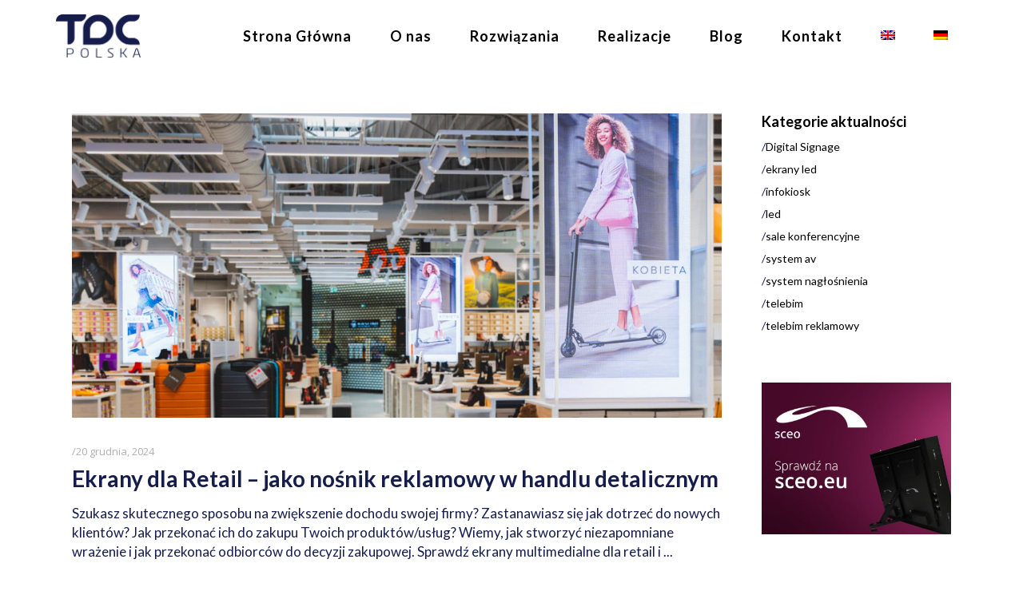

--- FILE ---
content_type: text/html; charset=UTF-8
request_url: https://tdcpolska.pl/category/infokiosk/
body_size: 26269
content:
<!DOCTYPE html>
<html lang="pl-PL" prefix="og: https://ogp.me/ns#">
<head>
	
    <meta charset="UTF-8" />
    <link rel="profile" href="https://gmpg.org/xfn/11" />
    
          <meta name="viewport" content="width=device-width,initial-scale=1,user-scalable=yes">
    <link rel="alternate" hreflang="pl" href="https://tdcpolska.pl/category/infokiosk/" />
<link rel="alternate" hreflang="x-default" href="https://tdcpolska.pl/category/infokiosk/" />

<!-- Search Engine Optimization by Rank Math PRO - https://s.rankmath.com/home -->
<title>infokiosk - TDC Polska</title><link rel="preload" as="style" href="https://fonts.googleapis.com/css?family=Open%20Sans%3A100%2C300%2C400%2C400i%2C500%2C600%2C700%2C700i%2C800%7COswald%3A100%2C300%2C400%2C400i%2C500%2C600%2C700%2C700i%2C800%7CLato%3A100%2C300%2C400%2C400i%2C500%2C600%2C700%2C700i%2C800&#038;subset=latin%2Clatin-ext&#038;display=swap" /><link rel="stylesheet" href="https://fonts.googleapis.com/css?family=Open%20Sans%3A100%2C300%2C400%2C400i%2C500%2C600%2C700%2C700i%2C800%7COswald%3A100%2C300%2C400%2C400i%2C500%2C600%2C700%2C700i%2C800%7CLato%3A100%2C300%2C400%2C400i%2C500%2C600%2C700%2C700i%2C800&#038;subset=latin%2Clatin-ext&#038;display=swap" media="print" onload="this.media='all'" /><noscript><link rel="stylesheet" href="https://fonts.googleapis.com/css?family=Open%20Sans%3A100%2C300%2C400%2C400i%2C500%2C600%2C700%2C700i%2C800%7COswald%3A100%2C300%2C400%2C400i%2C500%2C600%2C700%2C700i%2C800%7CLato%3A100%2C300%2C400%2C400i%2C500%2C600%2C700%2C700i%2C800&#038;subset=latin%2Clatin-ext&#038;display=swap" /></noscript>
<meta name="robots" content="follow, index, max-snippet:-1, max-video-preview:-1, max-image-preview:large"/>
<link rel="canonical" href="https://tdcpolska.pl/category/infokiosk/" />
<meta property="og:locale" content="pl_PL" />
<meta property="og:type" content="article" />
<meta property="og:title" content="infokiosk - TDC Polska" />
<meta property="og:url" content="https://tdcpolska.pl/category/infokiosk/" />
<meta property="og:site_name" content="TDC Polska" />
<meta property="og:image" content="https://tdcpolska.pl/wp-content/uploads/tdcpolska-social.jpg" />
<meta property="og:image:secure_url" content="https://tdcpolska.pl/wp-content/uploads/tdcpolska-social.jpg" />
<meta property="og:image:width" content="1200" />
<meta property="og:image:height" content="630" />
<meta property="og:image:type" content="image/jpeg" />
<meta name="twitter:card" content="summary_large_image" />
<meta name="twitter:title" content="infokiosk - TDC Polska" />
<meta name="twitter:image" content="https://tdcpolska.pl/wp-content/uploads/tdcpolska-social.jpg" />
<meta name="twitter:label1" content="Wpisy" />
<meta name="twitter:data1" content="4" />
<script type="application/ld+json" class="rank-math-schema-pro">{"@context":"https://schema.org","@graph":[{"@type":"Place","@id":"https://tdcpolska.pl/#place","geo":{"@type":"GeoCoordinates","latitude":"52.4702245","longitude":"16.8784892"},"hasMap":"https://www.google.com/maps/search/?api=1&amp;query=52.4702245,16.8784892","address":{"@type":"PostalAddress","streetAddress":"Szafirowa 4","addressLocality":"Suchy Las","addressRegion":"Wielkopolska","postalCode":"62-002","addressCountry":"Polska"}},{"@type":"Organization","@id":"https://tdcpolska.pl/#organization","name":"TDC Polska","url":"https://tdcpolska.pl/","email":"biuro@tdcpolska.pl","address":{"@type":"PostalAddress","streetAddress":"Szafirowa 4","addressLocality":"Suchy Las","addressRegion":"Wielkopolska","postalCode":"62-002","addressCountry":"Polska"},"logo":{"@type":"ImageObject","@id":"https://tdcpolska.pl/#logo","url":"https://tdcpolska.pl/wp-content/uploads/2020/03/tdcpolska-logo.png","contentUrl":"https://tdcpolska.pl/wp-content/uploads/2020/03/tdcpolska-logo.png","caption":"TDC Polska","inLanguage":"pl-PL","width":"214","height":"121"},"contactPoint":[{"@type":"ContactPoint","telephone":"+48-67-348-29-31","contactType":"customer support"}],"location":{"@id":"https://tdcpolska.pl/#place"}},{"@type":"WebSite","@id":"https://tdcpolska.pl/#website","url":"https://tdcpolska.pl","name":"TDC Polska","publisher":{"@id":"https://tdcpolska.pl/#organization"},"inLanguage":"pl-PL"},{"@type":"CollectionPage","@id":"https://tdcpolska.pl/category/infokiosk/#webpage","url":"https://tdcpolska.pl/category/infokiosk/","name":"infokiosk - TDC Polska","isPartOf":{"@id":"https://tdcpolska.pl/#website"},"inLanguage":"pl-PL"}]}</script>
<!-- /Rank Math WordPress SEO plugin -->

<link rel='dns-prefetch' href='//maps.googleapis.com' />
<link rel='dns-prefetch' href='//fonts.googleapis.com' />
<link href='https://fonts.gstatic.com' crossorigin rel='preconnect' />
<link rel="alternate" type="application/rss+xml" title="TDC Polska &raquo; Kanał z wpisami" href="https://tdcpolska.pl/feed/" />
<link rel="alternate" type="application/rss+xml" title="TDC Polska &raquo; Kanał z komentarzami" href="https://tdcpolska.pl/comments/feed/" />
<link rel="alternate" type="application/rss+xml" title="TDC Polska &raquo; Kanał z wpisami zaszufladkowanymi do kategorii infokiosk" href="https://tdcpolska.pl/category/infokiosk/feed/" />
<style id='wp-emoji-styles-inline-css' type='text/css'>

	img.wp-smiley, img.emoji {
		display: inline !important;
		border: none !important;
		box-shadow: none !important;
		height: 1em !important;
		width: 1em !important;
		margin: 0 0.07em !important;
		vertical-align: -0.1em !important;
		background: none !important;
		padding: 0 !important;
	}
</style>
<link rel='stylesheet' id='wp-block-library-css' href='https://tdcpolska.pl/wp-includes/css/dist/block-library/style.min.css?ver=6.6.4' type='text/css' media='all' />
<style id='classic-theme-styles-inline-css' type='text/css'>
/*! This file is auto-generated */
.wp-block-button__link{color:#fff;background-color:#32373c;border-radius:9999px;box-shadow:none;text-decoration:none;padding:calc(.667em + 2px) calc(1.333em + 2px);font-size:1.125em}.wp-block-file__button{background:#32373c;color:#fff;text-decoration:none}
</style>
<style id='global-styles-inline-css' type='text/css'>
:root{--wp--preset--aspect-ratio--square: 1;--wp--preset--aspect-ratio--4-3: 4/3;--wp--preset--aspect-ratio--3-4: 3/4;--wp--preset--aspect-ratio--3-2: 3/2;--wp--preset--aspect-ratio--2-3: 2/3;--wp--preset--aspect-ratio--16-9: 16/9;--wp--preset--aspect-ratio--9-16: 9/16;--wp--preset--color--black: #000000;--wp--preset--color--cyan-bluish-gray: #abb8c3;--wp--preset--color--white: #ffffff;--wp--preset--color--pale-pink: #f78da7;--wp--preset--color--vivid-red: #cf2e2e;--wp--preset--color--luminous-vivid-orange: #ff6900;--wp--preset--color--luminous-vivid-amber: #fcb900;--wp--preset--color--light-green-cyan: #7bdcb5;--wp--preset--color--vivid-green-cyan: #00d084;--wp--preset--color--pale-cyan-blue: #8ed1fc;--wp--preset--color--vivid-cyan-blue: #0693e3;--wp--preset--color--vivid-purple: #9b51e0;--wp--preset--gradient--vivid-cyan-blue-to-vivid-purple: linear-gradient(135deg,rgba(6,147,227,1) 0%,rgb(155,81,224) 100%);--wp--preset--gradient--light-green-cyan-to-vivid-green-cyan: linear-gradient(135deg,rgb(122,220,180) 0%,rgb(0,208,130) 100%);--wp--preset--gradient--luminous-vivid-amber-to-luminous-vivid-orange: linear-gradient(135deg,rgba(252,185,0,1) 0%,rgba(255,105,0,1) 100%);--wp--preset--gradient--luminous-vivid-orange-to-vivid-red: linear-gradient(135deg,rgba(255,105,0,1) 0%,rgb(207,46,46) 100%);--wp--preset--gradient--very-light-gray-to-cyan-bluish-gray: linear-gradient(135deg,rgb(238,238,238) 0%,rgb(169,184,195) 100%);--wp--preset--gradient--cool-to-warm-spectrum: linear-gradient(135deg,rgb(74,234,220) 0%,rgb(151,120,209) 20%,rgb(207,42,186) 40%,rgb(238,44,130) 60%,rgb(251,105,98) 80%,rgb(254,248,76) 100%);--wp--preset--gradient--blush-light-purple: linear-gradient(135deg,rgb(255,206,236) 0%,rgb(152,150,240) 100%);--wp--preset--gradient--blush-bordeaux: linear-gradient(135deg,rgb(254,205,165) 0%,rgb(254,45,45) 50%,rgb(107,0,62) 100%);--wp--preset--gradient--luminous-dusk: linear-gradient(135deg,rgb(255,203,112) 0%,rgb(199,81,192) 50%,rgb(65,88,208) 100%);--wp--preset--gradient--pale-ocean: linear-gradient(135deg,rgb(255,245,203) 0%,rgb(182,227,212) 50%,rgb(51,167,181) 100%);--wp--preset--gradient--electric-grass: linear-gradient(135deg,rgb(202,248,128) 0%,rgb(113,206,126) 100%);--wp--preset--gradient--midnight: linear-gradient(135deg,rgb(2,3,129) 0%,rgb(40,116,252) 100%);--wp--preset--font-size--small: 13px;--wp--preset--font-size--medium: 20px;--wp--preset--font-size--large: 36px;--wp--preset--font-size--x-large: 42px;--wp--preset--spacing--20: 0.44rem;--wp--preset--spacing--30: 0.67rem;--wp--preset--spacing--40: 1rem;--wp--preset--spacing--50: 1.5rem;--wp--preset--spacing--60: 2.25rem;--wp--preset--spacing--70: 3.38rem;--wp--preset--spacing--80: 5.06rem;--wp--preset--shadow--natural: 6px 6px 9px rgba(0, 0, 0, 0.2);--wp--preset--shadow--deep: 12px 12px 50px rgba(0, 0, 0, 0.4);--wp--preset--shadow--sharp: 6px 6px 0px rgba(0, 0, 0, 0.2);--wp--preset--shadow--outlined: 6px 6px 0px -3px rgba(255, 255, 255, 1), 6px 6px rgba(0, 0, 0, 1);--wp--preset--shadow--crisp: 6px 6px 0px rgba(0, 0, 0, 1);}:where(.is-layout-flex){gap: 0.5em;}:where(.is-layout-grid){gap: 0.5em;}body .is-layout-flex{display: flex;}.is-layout-flex{flex-wrap: wrap;align-items: center;}.is-layout-flex > :is(*, div){margin: 0;}body .is-layout-grid{display: grid;}.is-layout-grid > :is(*, div){margin: 0;}:where(.wp-block-columns.is-layout-flex){gap: 2em;}:where(.wp-block-columns.is-layout-grid){gap: 2em;}:where(.wp-block-post-template.is-layout-flex){gap: 1.25em;}:where(.wp-block-post-template.is-layout-grid){gap: 1.25em;}.has-black-color{color: var(--wp--preset--color--black) !important;}.has-cyan-bluish-gray-color{color: var(--wp--preset--color--cyan-bluish-gray) !important;}.has-white-color{color: var(--wp--preset--color--white) !important;}.has-pale-pink-color{color: var(--wp--preset--color--pale-pink) !important;}.has-vivid-red-color{color: var(--wp--preset--color--vivid-red) !important;}.has-luminous-vivid-orange-color{color: var(--wp--preset--color--luminous-vivid-orange) !important;}.has-luminous-vivid-amber-color{color: var(--wp--preset--color--luminous-vivid-amber) !important;}.has-light-green-cyan-color{color: var(--wp--preset--color--light-green-cyan) !important;}.has-vivid-green-cyan-color{color: var(--wp--preset--color--vivid-green-cyan) !important;}.has-pale-cyan-blue-color{color: var(--wp--preset--color--pale-cyan-blue) !important;}.has-vivid-cyan-blue-color{color: var(--wp--preset--color--vivid-cyan-blue) !important;}.has-vivid-purple-color{color: var(--wp--preset--color--vivid-purple) !important;}.has-black-background-color{background-color: var(--wp--preset--color--black) !important;}.has-cyan-bluish-gray-background-color{background-color: var(--wp--preset--color--cyan-bluish-gray) !important;}.has-white-background-color{background-color: var(--wp--preset--color--white) !important;}.has-pale-pink-background-color{background-color: var(--wp--preset--color--pale-pink) !important;}.has-vivid-red-background-color{background-color: var(--wp--preset--color--vivid-red) !important;}.has-luminous-vivid-orange-background-color{background-color: var(--wp--preset--color--luminous-vivid-orange) !important;}.has-luminous-vivid-amber-background-color{background-color: var(--wp--preset--color--luminous-vivid-amber) !important;}.has-light-green-cyan-background-color{background-color: var(--wp--preset--color--light-green-cyan) !important;}.has-vivid-green-cyan-background-color{background-color: var(--wp--preset--color--vivid-green-cyan) !important;}.has-pale-cyan-blue-background-color{background-color: var(--wp--preset--color--pale-cyan-blue) !important;}.has-vivid-cyan-blue-background-color{background-color: var(--wp--preset--color--vivid-cyan-blue) !important;}.has-vivid-purple-background-color{background-color: var(--wp--preset--color--vivid-purple) !important;}.has-black-border-color{border-color: var(--wp--preset--color--black) !important;}.has-cyan-bluish-gray-border-color{border-color: var(--wp--preset--color--cyan-bluish-gray) !important;}.has-white-border-color{border-color: var(--wp--preset--color--white) !important;}.has-pale-pink-border-color{border-color: var(--wp--preset--color--pale-pink) !important;}.has-vivid-red-border-color{border-color: var(--wp--preset--color--vivid-red) !important;}.has-luminous-vivid-orange-border-color{border-color: var(--wp--preset--color--luminous-vivid-orange) !important;}.has-luminous-vivid-amber-border-color{border-color: var(--wp--preset--color--luminous-vivid-amber) !important;}.has-light-green-cyan-border-color{border-color: var(--wp--preset--color--light-green-cyan) !important;}.has-vivid-green-cyan-border-color{border-color: var(--wp--preset--color--vivid-green-cyan) !important;}.has-pale-cyan-blue-border-color{border-color: var(--wp--preset--color--pale-cyan-blue) !important;}.has-vivid-cyan-blue-border-color{border-color: var(--wp--preset--color--vivid-cyan-blue) !important;}.has-vivid-purple-border-color{border-color: var(--wp--preset--color--vivid-purple) !important;}.has-vivid-cyan-blue-to-vivid-purple-gradient-background{background: var(--wp--preset--gradient--vivid-cyan-blue-to-vivid-purple) !important;}.has-light-green-cyan-to-vivid-green-cyan-gradient-background{background: var(--wp--preset--gradient--light-green-cyan-to-vivid-green-cyan) !important;}.has-luminous-vivid-amber-to-luminous-vivid-orange-gradient-background{background: var(--wp--preset--gradient--luminous-vivid-amber-to-luminous-vivid-orange) !important;}.has-luminous-vivid-orange-to-vivid-red-gradient-background{background: var(--wp--preset--gradient--luminous-vivid-orange-to-vivid-red) !important;}.has-very-light-gray-to-cyan-bluish-gray-gradient-background{background: var(--wp--preset--gradient--very-light-gray-to-cyan-bluish-gray) !important;}.has-cool-to-warm-spectrum-gradient-background{background: var(--wp--preset--gradient--cool-to-warm-spectrum) !important;}.has-blush-light-purple-gradient-background{background: var(--wp--preset--gradient--blush-light-purple) !important;}.has-blush-bordeaux-gradient-background{background: var(--wp--preset--gradient--blush-bordeaux) !important;}.has-luminous-dusk-gradient-background{background: var(--wp--preset--gradient--luminous-dusk) !important;}.has-pale-ocean-gradient-background{background: var(--wp--preset--gradient--pale-ocean) !important;}.has-electric-grass-gradient-background{background: var(--wp--preset--gradient--electric-grass) !important;}.has-midnight-gradient-background{background: var(--wp--preset--gradient--midnight) !important;}.has-small-font-size{font-size: var(--wp--preset--font-size--small) !important;}.has-medium-font-size{font-size: var(--wp--preset--font-size--medium) !important;}.has-large-font-size{font-size: var(--wp--preset--font-size--large) !important;}.has-x-large-font-size{font-size: var(--wp--preset--font-size--x-large) !important;}
:where(.wp-block-post-template.is-layout-flex){gap: 1.25em;}:where(.wp-block-post-template.is-layout-grid){gap: 1.25em;}
:where(.wp-block-columns.is-layout-flex){gap: 2em;}:where(.wp-block-columns.is-layout-grid){gap: 2em;}
:root :where(.wp-block-pullquote){font-size: 1.5em;line-height: 1.6;}
</style>
<link rel='stylesheet' id='wpml-blocks-css' href='https://tdcpolska.pl/wp-content/plugins/sitepress-multilingual-cms/dist/css/blocks/styles.css?ver=4.6.3' type='text/css' media='all' />
<link rel='stylesheet' id='contact-form-7-css' href='https://tdcpolska.pl/wp-content/plugins/contact-form-7/includes/css/styles.css?ver=5.5.6' type='text/css' media='all' />
<style id='contact-form-7-inline-css' type='text/css'>
.wpcf7 .wpcf7-recaptcha iframe {margin-bottom: 0;}.wpcf7 .wpcf7-recaptcha[data-align="center"] > div {margin: 0 auto;}.wpcf7 .wpcf7-recaptcha[data-align="right"] > div {margin: 0 0 0 auto;}
</style>
<link rel='stylesheet' id='font-awesome-css' href='https://tdcpolska.pl/wp-content/plugins/post-carousel-pro/public/assets/css/font-awesome.min.css?ver=1.2.15' type='text/css' media='all' />
<link rel='stylesheet' id='elusive-icons-css' href='https://tdcpolska.pl/wp-content/plugins/post-carousel-pro/public/assets/css/elusive-icons.min.css?ver=1.2.15' type='text/css' media='all' />
<link rel='stylesheet' id='magnific-popup-css' href='https://tdcpolska.pl/wp-content/plugins/post-carousel-pro/public/assets/css/magnific-popup.css?ver=1.2.15' type='text/css' media='all' />
<link rel='stylesheet' id='remodal-css' href='https://tdcpolska.pl/wp-content/plugins/post-carousel-pro/public/assets/css/remodal.css?ver=1.2.15' type='text/css' media='all' />
<link rel='stylesheet' id='bxslider-css' href='https://tdcpolska.pl/wp-content/plugins/post-carousel-pro/public/assets/css/jquery.bxslider.min.css?ver=1.2.15' type='text/css' media='all' />
<link rel='stylesheet' id='remodal-default-theme-css' href='https://tdcpolska.pl/wp-content/plugins/post-carousel-pro/public/assets/css/remodal-default-theme.css?ver=1.2.15' type='text/css' media='all' />
<link rel='stylesheet' id='pcpro-style-css' href='https://tdcpolska.pl/wp-content/plugins/post-carousel-pro/public/assets/css/style.min.css?ver=1.2.15' type='text/css' media='all' />
<link rel='stylesheet' id='pcpro-custom-css' href='https://tdcpolska.pl/wp-content/plugins/post-carousel-pro/public/assets/css/custom.css?ver=1.2.15' type='text/css' media='all' />
<link rel='stylesheet' id='pcpro-responsive-css' href='https://tdcpolska.pl/wp-content/plugins/post-carousel-pro/public/assets/css/responsive.css?ver=1.2.15' type='text/css' media='all' />
<link rel='stylesheet' id='wp-pagenavi-css' href='https://tdcpolska.pl/wp-content/plugins/wp-pagenavi/pagenavi-css.css?ver=2.70' type='text/css' media='all' />
<link rel='stylesheet' id='ez-toc-css' href='https://tdcpolska.pl/wp-content/plugins/easy-table-of-contents/assets/css/screen.min.css?ver=2.0.46' type='text/css' media='all' />
<style id='ez-toc-inline-css' type='text/css'>
div#ez-toc-container p.ez-toc-title {font-size: 120%;}div#ez-toc-container p.ez-toc-title {font-weight: 500;}div#ez-toc-container ul li {font-size: 95%;}div#ez-toc-container nav ul ul li ul li {font-size: %!important;}
.ez-toc-container-direction {direction: ltr;}.ez-toc-counter ul{counter-reset: item;}.ez-toc-counter nav ul li a::before {content: counters(item, ".", decimal) ". ";display: inline-block;counter-increment: item;flex-grow: 0;flex-shrink: 0;margin-right: .2em; float: left;}.ez-toc-widget-direction {direction: ltr;}.ez-toc-widget-container ul{counter-reset: item;}.ez-toc-widget-container nav ul li a::before {content: counters(item, ".", decimal) ". ";display: inline-block;counter-increment: item;flex-grow: 0;flex-shrink: 0;margin-right: .2em; float: left;}
</style>
<link rel='stylesheet' id='search-filter-plugin-styles-css' href='https://tdcpolska.pl/wp-content/plugins/search-filter-pro/public/assets/css/search-filter.min.css?ver=2.5.1' type='text/css' media='all' />
<link rel='stylesheet' id='manon-edge-default-style-css' href='https://tdcpolska.pl/wp-content/themes/tdc/style.css?ver=6.6.4' type='text/css' media='all' />
<link rel='stylesheet' id='manon-edge-child-style-css' href='https://tdcpolska.pl/wp-content/themes/tdc-child/style.css?ver=6.6.4' type='text/css' media='all' />
<link rel='stylesheet' id='manon-edge-modules-css' href='https://tdcpolska.pl/wp-content/themes/tdc/assets/css/modules.min.css?ver=6.6.4' type='text/css' media='all' />
<style id='manon-edge-modules-inline-css' type='text/css'>
@media all and (-ms-high-contrast: none) {}
</style>
<link rel='stylesheet' id='edgtf-dripicons-css' href='https://tdcpolska.pl/wp-content/themes/tdc/framework/lib/icons-pack/dripicons/dripicons.css?ver=6.6.4' type='text/css' media='all' />
<link rel='stylesheet' id='edgtf-font_elegant-css' href='https://tdcpolska.pl/wp-content/themes/tdc/framework/lib/icons-pack/elegant-icons/style.min.css?ver=6.6.4' type='text/css' media='all' />
<link rel='stylesheet' id='edgtf-font_awesome-css' href='https://tdcpolska.pl/wp-content/themes/tdc/framework/lib/icons-pack/font-awesome/css/fontawesome-all.min.css?ver=6.6.4' type='text/css' media='all' />
<link rel='stylesheet' id='edgtf-ion_icons-css' href='https://tdcpolska.pl/wp-content/themes/tdc/framework/lib/icons-pack/ion-icons/css/ionicons.min.css?ver=6.6.4' type='text/css' media='all' />
<link rel='stylesheet' id='edgtf-linea_icons-css' href='https://tdcpolska.pl/wp-content/themes/tdc/framework/lib/icons-pack/linea-icons/style.css?ver=6.6.4' type='text/css' media='all' />
<link rel='stylesheet' id='edgtf-linear_icons-css' href='https://tdcpolska.pl/wp-content/themes/tdc/framework/lib/icons-pack/linear-icons/style.css?ver=6.6.4' type='text/css' media='all' />
<link rel='stylesheet' id='edgtf-simple_line_icons-css' href='https://tdcpolska.pl/wp-content/themes/tdc/framework/lib/icons-pack/simple-line-icons/simple-line-icons.css?ver=6.6.4' type='text/css' media='all' />
<link rel='stylesheet' id='mediaelement-css' href='https://tdcpolska.pl/wp-includes/js/mediaelement/mediaelementplayer-legacy.min.css?ver=4.2.17' type='text/css' media='all' />
<link rel='stylesheet' id='wp-mediaelement-css' href='https://tdcpolska.pl/wp-includes/js/mediaelement/wp-mediaelement.min.css?ver=6.6.4' type='text/css' media='all' />
<link rel='stylesheet' id='manon-edge-style-dynamic-css' href='https://tdcpolska.pl/wp-content/themes/tdc/assets/css/style_dynamic.css?ver=1633957015' type='text/css' media='all' />
<link rel='stylesheet' id='manon-edge-modules-responsive-css' href='https://tdcpolska.pl/wp-content/themes/tdc/assets/css/modules-responsive.min.css?ver=6.6.4' type='text/css' media='all' />
<link rel='stylesheet' id='manon-edge-style-dynamic-responsive-css' href='https://tdcpolska.pl/wp-content/themes/tdc/assets/css/style_dynamic_responsive.css?ver=1633957015' type='text/css' media='all' />

<link rel='stylesheet' id='manon-core-dashboard-style-css' href='https://tdcpolska.pl/wp-content/plugins/manon-core/core-dashboard/assets/css/core-dashboard.min.css?ver=6.6.4' type='text/css' media='all' />
<script type="text/javascript" src="https://tdcpolska.pl/wp-includes/js/jquery/jquery.min.js?ver=3.7.1" id="jquery-core-js"></script>
<script type="text/javascript" src="https://tdcpolska.pl/wp-includes/js/jquery/jquery-migrate.min.js?ver=3.4.1" id="jquery-migrate-js"></script>
<script type="text/javascript" id="spbc_cookie-js-extra">
/* <![CDATA[ */
var spbcPublic = {"_ajax_nonce":"a956b49724","_rest_nonce":"eab03febff","_ajax_url":"\/wp-admin\/admin-ajax.php","_rest_url":"https:\/\/tdcpolska.pl\/wp-json\/","data__set_cookies":"1","data__set_cookies__alt_sessions_type":"1"};
/* ]]> */
</script>
<script type="text/javascript" src="https://tdcpolska.pl/wp-content/plugins/wp-content/plugins/security-malware-firewall/js/spbc-cookie.min.js?ver=2.83" id="spbc_cookie-js"></script>
<script type="text/javascript" src="https://tdcpolska.pl/wp-content/plugins/revslider/public/assets/js/rbtools.min.js?ver=6.5.4" defer async id="tp-tools-js"></script>
<script type="text/javascript" src="https://tdcpolska.pl/wp-content/plugins/revslider/public/assets/js/rs6.min.js?ver=6.5.4" defer async id="revmin-js"></script>
<script type="text/javascript" id="ez-toc-scroll-scriptjs-js-after">
/* <![CDATA[ */
jQuery(document).ready(function(){document.querySelectorAll(".ez-toc-section").forEach(t=>{t.setAttribute("ez-toc-data-id","#"+decodeURI(t.getAttribute("id")))}),jQuery("a.ez-toc-link").click(function(){let t=jQuery(this).attr("href"),e=jQuery("#wpadminbar"),i=0;30>30&&(i=30),e.length&&(i+=e.height()),jQuery('[ez-toc-data-id="'+decodeURI(t)+'"]').length>0&&(i=jQuery('[ez-toc-data-id="'+decodeURI(t)+'"]').offset().top-i),jQuery("html, body").animate({scrollTop:i},500)})});
/* ]]> */
</script>
<script type="text/javascript" id="wpml-xdomain-data-js-extra">
/* <![CDATA[ */
var wpml_xdomain_data = {"css_selector":"wpml-ls-item","ajax_url":"https:\/\/tdcpolska.pl\/wp-admin\/admin-ajax.php","current_lang":"pl","_nonce":"1fb2d92e5a"};
/* ]]> */
</script>
<script type="text/javascript" src="https://tdcpolska.pl/wp-content/plugins/sitepress-multilingual-cms/res/js/xdomain-data.js?ver=4.6.3" id="wpml-xdomain-data-js"></script>
<link rel="https://api.w.org/" href="https://tdcpolska.pl/wp-json/" /><link rel="alternate" title="JSON" type="application/json" href="https://tdcpolska.pl/wp-json/wp/v2/categories/211" /><link rel="EditURI" type="application/rsd+xml" title="RSD" href="https://tdcpolska.pl/xmlrpc.php?rsd" />
<meta name="generator" content="WordPress 6.6.4" />
<meta name="generator" content="WPML ver:4.6.3 stt:1,3,40;" />
<meta name="generator" content="Powered by WPBakery Page Builder - drag and drop page builder for WordPress."/>

<!-- Call Now Button 1.1.3 by Jerry Rietveld (callnowbutton.com) [renderer:modern]-->
<style data-cnb-version="1.1.3">#callnowbutton {display:none;} @media screen and (max-width:650px){#callnowbutton {display:block; position:fixed; text-decoration:none; z-index:2147483647;width:55px; height:55px; border-radius:50%; box-shadow: 0 3px 6px rgba(0, 0, 0, 0.3);transform: scale(1);bottom:15px; left:20px;background:url([data-uri]) center/35px 35px no-repeat #00bb00;}}#callnowbutton span{display:none;}</style>
<meta name="generator" content="Powered by Slider Revolution 6.5.4 - responsive, Mobile-Friendly Slider Plugin for WordPress with comfortable drag and drop interface." />
<script type="text/javascript">function setREVStartSize(e){
			//window.requestAnimationFrame(function() {				 
				window.RSIW = window.RSIW===undefined ? window.innerWidth : window.RSIW;	
				window.RSIH = window.RSIH===undefined ? window.innerHeight : window.RSIH;	
				try {								
					var pw = document.getElementById(e.c).parentNode.offsetWidth,
						newh;
					pw = pw===0 || isNaN(pw) ? window.RSIW : pw;
					e.tabw = e.tabw===undefined ? 0 : parseInt(e.tabw);
					e.thumbw = e.thumbw===undefined ? 0 : parseInt(e.thumbw);
					e.tabh = e.tabh===undefined ? 0 : parseInt(e.tabh);
					e.thumbh = e.thumbh===undefined ? 0 : parseInt(e.thumbh);
					e.tabhide = e.tabhide===undefined ? 0 : parseInt(e.tabhide);
					e.thumbhide = e.thumbhide===undefined ? 0 : parseInt(e.thumbhide);
					e.mh = e.mh===undefined || e.mh=="" || e.mh==="auto" ? 0 : parseInt(e.mh,0);		
					if(e.layout==="fullscreen" || e.l==="fullscreen") 						
						newh = Math.max(e.mh,window.RSIH);					
					else{					
						e.gw = Array.isArray(e.gw) ? e.gw : [e.gw];
						for (var i in e.rl) if (e.gw[i]===undefined || e.gw[i]===0) e.gw[i] = e.gw[i-1];					
						e.gh = e.el===undefined || e.el==="" || (Array.isArray(e.el) && e.el.length==0)? e.gh : e.el;
						e.gh = Array.isArray(e.gh) ? e.gh : [e.gh];
						for (var i in e.rl) if (e.gh[i]===undefined || e.gh[i]===0) e.gh[i] = e.gh[i-1];
											
						var nl = new Array(e.rl.length),
							ix = 0,						
							sl;					
						e.tabw = e.tabhide>=pw ? 0 : e.tabw;
						e.thumbw = e.thumbhide>=pw ? 0 : e.thumbw;
						e.tabh = e.tabhide>=pw ? 0 : e.tabh;
						e.thumbh = e.thumbhide>=pw ? 0 : e.thumbh;					
						for (var i in e.rl) nl[i] = e.rl[i]<window.RSIW ? 0 : e.rl[i];
						sl = nl[0];									
						for (var i in nl) if (sl>nl[i] && nl[i]>0) { sl = nl[i]; ix=i;}															
						var m = pw>(e.gw[ix]+e.tabw+e.thumbw) ? 1 : (pw-(e.tabw+e.thumbw)) / (e.gw[ix]);					
						newh =  (e.gh[ix] * m) + (e.tabh + e.thumbh);
					}
					var el = document.getElementById(e.c);
					if (el!==null && el) el.style.height = newh+"px";					
					el = document.getElementById(e.c+"_wrapper");
					if (el!==null && el) el.style.height = newh+"px";
				} catch(e){
					console.log("Failure at Presize of Slider:" + e)
				}					   
			//});
		  };</script>
		<style type="text/css" id="wp-custom-css">
			img.wpml-ls-flag {
    margin-top: 20px;
}

#search-filter-form-8354 > ul {
    text-align: center;
}

body {
	color: #161d4d;
  font-weight: 400;
}

.single-portfolio-item p {
	text-align: justify;
}


.edgtf-page-header .edgtf-menu-area {
    height: 90px !important;
}

.single-case_study p {
    line-height: 24px;
}

.edgtf-blog-single-navigation .edgtf-blog-single-prev, .edgtf-blog-single-navigation .edgtf-blog-single-prev .edgtf-blog-single-nav-label {
    float: right !important;
}

.edgtf-blog-single-navigation .edgtf-blog-single-next, .edgtf-blog-single-navigation .edgtf-blog-single-next .edgtf-blog-single-nav-label {
    float: left !important;
}

p.edgtf-iwt-text {
    text-align: justify !important;
    overflow-wrap: break-word;
    word-wrap: break-word;
    -webkit-hyphens: auto;
    -ms-hyphens: auto;
    -moz-hyphens: auto;
    hyphens: auto;
}

.hyphens {
    -webkit-hyphens: auto;
    -moz-hyphens: auto;
    -ms-hyphens: auto;
    hyphens: auto;
}


.wpb_wrapper p {
	    text-align: justify !important;
	  word-wrap: break-word !important;
  overflow-wrap: break-word !important;
-webkit-hyphens: auto;
   -moz-hyphens: auto;
        hyphens: auto;
}

.home  .wpb_wrapper p {
	 font-size: 16px !important;
}



.single-portfolio-item p {
  word-wrap: break-word;
  overflow-wrap: break-word;
-webkit-hyphens: auto;
   -moz-hyphens: auto;
        hyphens: auto;
}

.single-portfolio-item
.edgtf-portfolio-single-holder.edgtf-ps-slider-layout .edgtf-ps-image-holder .edgtf-ps-image img {
    width: 100%;
    margin-top: -190px;
}

.single-portfolio-item .edgtf-portfolio-single-holder .edgtf-ps-image-holder .edgtf-ps-image:not(.edgtf-item-space) {
    position: relative;
    display: block !important;
    overflow: hidden !important;
    /* width: 100%; */
    vertical-align: middle;
    -webkit-box-sizing: border-box;
    box-sizing: border-box;
    max-height: 400px !important;
}


.edgtf-team-holder.edgtf-team-info-on-image .edgtf-team-position, .edgtf-team-holder.edgtf-team-info-on-image .edgtf-team-text {
    text-align: center !important;
}




@media (max-width: 768px){
	.single-portfolio-item
.edgtf-portfolio-single-holder.edgtf-ps-slider-layout .edgtf-ps-image-holder .edgtf-ps-image img {
    width: 100%;
    margin-top: 0px;
}
	
	.edgtf-portfolio-single-holder.edgtf-ps-slider-layout .edgtf-ps-image-holder {
    margin: 0 0 10px;
}
	
}

.single-portfolio-item .edgtf-container-inner.clearfix {
	width: 100%;
}

.single-portfolio-item .edgtf-grid-row {
	max-width: 1300px;
	margin: 0 auto;
}

.single-portfolio-item .edgtf-ps-navigation {
		max-width: 1300px;
	margin: 0 auto;
}


li.sf-field-taxonomy-tagi_glowne>ul>.sf-option-active>label:before {
    content: "x";
    position: relative;
    top: -2px;
    margin-left: -5px;
    margin-right: 10px;
    left: 4px;
    border-radius: 0px;
    padding: 2px;
    padding-top: 4px;
    padding-bottom: 4px;
    padding-left: 5px;
    padding-right: 5px;
    font-size: 10px;
    background: #f4524d;
    pointer-events: all;
}

.sp-pcp-post-title a {
    font-family: Lato !important;
    font-size: 20px!important;
    line-height: 20px!important;
}

.edgtf-blog-single-nav-label {
	font-family: Lato !important;
	font-weight: 800 !important;
}


ul {
	  color: #161d4d;
    font-family: Lato;
    font-size: 17px;
    line-height: 24px;
    font-weight: 400;
		list-style-position: initial;
		margin-left: 30px;
}

.edgtf-ps-navigation .edgtf-ps-next a, .edgtf-ps-navigation .edgtf-ps-prev a {
	font-family: Lato;
	font-weight: 900;
} 




.menu-item>a .item_text:hover::after {
    content: '';
    position: absolute;
    display: inline-block;
    vertical-align: middle;
    bottom: 0;
    right: 0;
    background-color: #000;
    height: 2px;
    width: 100%;
    -webkit-transition: width .3s ease-in;
    -o-transition: width .3s ease-in;
    transition: width .3s ease-in;
}

.edgtf-drop-down .wide .second .inner>ul>li>a {
    padding: 0 0 23px;
    font-size: 20px;
    line-height: 1.1em;
}

.edgtf-main-menu ul li a {
	font-weight: 600; 
}

.edgtf-section-title-holder .edgtf-st-title .edgtf-st-title-hollow {
    color: transparent;
    -webkit-text-stroke: 1px #161d4d;
}

.edgtf-portfolio-list-holder.edgtf-pl-standard-shader .edgtf-pli-text-holder { 
    padding-left: 15px;
}

.edgtf-iwt-icon img {
    text-align: center;
    margin: 0 auto;
    margin-top: 20px;
}

p.edgtf-iwt-text {
    text-align: left;
	 margin: 5px 0 0 !important;
	font-size: 15px;
	line-height: 24px;
}

.edgtf-iwt-content {
	margin-bottom: 20px;
}

h6.edgtf-iwt-title {
    text-align: left;
}

.edgtf-iwt-icon {
    min-height: 60px;
}




#edgtf-theme-cursor.edgtf-visible.edgtf-flame #edgtf-cursor-flame {
  opacity: 0 !important;
}

#edgtf-theme-cursor.edgtf-visible.edgtf-flame circle {
	background: #000 !important;
	fill: #fff !important;
	max-height: 15px !important;
	max-width: 15px !important;
	padding: 0px !important;
	margin: 0px !important;
	  -webkit-transform: scale(1)!important;
  -ms-transform: scale(1)!important;
  transform: scale(1)!important;
}

li.sf-field-taxonomy-tagi_glowne>ul>.sf-option-active {
    text-decoration: none;
    display: inline-block;
    background: #161d4d;
    color: #fff;
}


#edgtf-theme-cursor.edgtf-visible.edgtf-flame {
	color: #000 !important;
}

#edgtf-theme-cursor.edgtf-visible.edgtf-cart circle { 
fill: #000 !important;
	background: #000 !important;

}


.icon_minus-06:before {
    content: "\4e" !important;
}

.icon_plus:before {
    content: "\4e"!important;
}


.edgtf-post-info-author {
	display: none !important;
}

.edgtf-post-info-author-link {
	display: none;
}

.edgtf-post-info-author {
	display: none;
}

.no-touch .edgtf-theme-cursor .edgtf-owl-slider button {
    cursor: none!important;
    background: #fff;
    /* border-radius: 50px; */
    width: 50px;
    height: 50px;
}

.no-touch .edgtf-theme-cursor .edgtf-owl-slider button:hover {
    background: #000;
    color: #fff;
}


.current-menu-item>a .item_text:after {
    content: '';
    position: absolute;
    display: inline-block;
    vertical-align: middle;
    bottom: 0;
    right: 0;
    background-color: currentColor;
    height: 2px;
    width: 100%;
    -webkit-transition: width .3s ease-in;
    -o-transition: width .3s ease-in;
    transition: width .3s ease-in;
}


.edgtf-cc-hover-roll-over .edgtf-cc-item .edgtf-cc-hover-image {
    position: absolute;
    width: 75%;
}

.manon-nav .tp-bullet {
	border-radius: 0;
}

#multiscroll-nav ul li a {
	border-radius: 0%; 
}

#edgtf-back-to-top {
    bottom: 40%;
    color: rgb(142, 11, 89);
}

p.edgtf-iwt-text {
    text-align: left !important;
}	


@media (max-width: 1600px){
	.edgtf-portfolio-list-tooltip-holder .edgtf-plt-inner .edgtf-image-tooltip .edgtf-plti-title-holder {
    font-size: 25px;
    line-height: 40px;
}
	
.contact-data__title {
    color: #fff;
    font-weight: 700;
    margin: 0 0 0px;
}
	
.contact-data {
    padding: 4rem 0 4rem;
}
	
}

rs-bullets.tp-bullets.uranus.horizontal.nav-pos-hor-center.nav-pos-ver-bottom.nav-dir-horizontal {
    transform: matrix(1, 0, 0, 1, 0, -30) !important;
}

@media screen and (max-width: 1366px) {
.tp-bullets {
    transform: matrix(1, 0, 0, 1, -40, -30) !important;
}
	}

@media (max-width: 768px){
	.edgtf-mobile-logo-wrapper {
		margin-top: 10px;
	}
	
	li.sf-field-taxonomy-tagi_glowne {
		display: none !important;
	}
	
	li.sf-field-taxonomy-kategoria_realizacji {
		margin-bottom: 20px !important;
	}
	li.sf-field-taxonomy-kategoria_realizacji {
		font-size: 2rem !important; }
	
	
	.searchandfilter li[data-sf-field-input-type=checkbox] label, .searchandfilter li[data-sf-field-input-type=radio] label, .searchandfilter li[data-sf-field-input-type=range-radio] label, .searchandfilter li[data-sf-field-input-type=range-checkbox] label {
    margin-bottom: 10px !important;
}
	
	li.sf-field-taxonomy-kategoria_realizacji > ul > li {
		margin-bottom: 10px !important;
	}
	
	.searchandfilter li[data-sf-field-input-type=checkbox] label, .searchandfilter li[data-sf-field-input-type=radio] label, .searchandfilter li[data-sf-field-input-type=range-radio] label, .searchandfilter li[data-sf-field-input-type=range-checkbox] label {
    margin-top: 10px !important;
}
	
	
}



@media (max-width: 768px) {

.contact-data__icon {
    margin: 0px 0 0px;
}

.btn, .rsform-module .rsform-submit-button {
    padding: 1.5rem 2.5rem;
}

svg.svg-icon.icon-mail {
	display: none;
}

}

@media (max-width: 768px){
	
.edgtf-ps-navigation .edgtf-ps-next, .edgtf-ps-navigation .edgtf-ps-prev {
    width: 100% !important;
  text-align: center !important;
	display: block !important;
}
	
	.edgtf-mobile-header .edgtf-mobile-nav ul li a, .edgtf-mobile-header .edgtf-mobile-nav ul li h6 {
    font-family: Lato, sans-serif !important;
		    line-height: 20px;
}

.single-case_study .edgtf-iwt.edgtf-iwt-icon-left .edgtf-iwt-icon {
    position: relative;
    top: 1px;
    display: block;
    color: black;
}
	
	
	.vc_row.wpb_row.vc_row-fluid.vc_custom_1547134410937 {
    padding: 30px !important;
}
	
	.vc_custom_1593404932369 {
    padding-bottom: 30px !important;
}
	
	.vc_custom_1583492130811 {
    padding-bottom: 30px !important;
}
	
	#search-filter-form-4343 > ul {
    text-align: center;
    margin-left: 0px !important;
}

.edgtf-ps-navigation .edgtf-ps-next {
    text-align: center!important;
    padding-top: 10px!important;
}	
	
	.edgtf-ps-navigation .edgtf-ps-back-btn {
		display: none !important;
	}

rs-bullets.tp-bullets.uranus.horizontal.nav-pos-hor-center.nav-pos-ver-bottom.nav-dir-horizontal {
    left: 40% !important;
}

div#dlaczego-my {
    padding-top: 20px !important;
}

#services-uses {
	height: 30px;
	}
#services-uses-two {
	height: 30px;
	}
#elementar-aboutus {
	height: 30px;
	}


.page-id-660 .edgtf-grid-list.edgtf-four-columns .edgtf-item-space, .edgtf-grid-list.edgtf-four-columns .edgtf-masonry-grid-sizer {
    width: 50% !important;
}

}


@media only screen and (max-width: 680px) {
h2 {
    font-size: 36px;
}

body, p {
    font-size: 13px !important;
}

.page-id-660 .edgtf-grid-list.edgtf-four-columns .edgtf-item-space, .edgtf-grid-list.edgtf-four-columns .edgtf-masonry-grid-sizer {
    width: 50% !important;
}
	
	
.edgtf-ps-navigation .edgtf-ps-next a, .edgtf-ps-navigation .edgtf-ps-prev a {
    font-family: Lato;
    font-weight: 900;
    font-size: 12px;
}

}


@media (max-width: 768px) {

.edgtf-ps-navigation .edgtf-ps-next {
    text-align: center!important;
    padding-top: 0px!important;
}

.edgtf-ps-navigation .edgtf-ps-next, .edgtf-ps-navigation .edgtf-ps-prev {
    text-align: center !important;
    display: inline-block !important;
    width: 50% !important;
}
	
	#casestudy-title .edgtf-st-title {
    font-size: 32px !important;
}

.edgtf-blog-single-navigation .edgtf-blog-single-prev, .edgtf-blog-single-navigation .edgtf-blog-single-prev .edgtf-blog-single-nav-label {
    float: right;
    font-size: 12px;
}

.edgtf-blog-single-navigation .edgtf-blog-single-next, .edgtf-blog-single-navigation .edgtf-blog-single-next .edgtf-blog-single-nav-label {
    float: left;
    font-size: 12px;
}
	
	.single-case_study ul {
    margin-top: 0px;
    margin-bottom: 0px;
    font-size: 13px !important;
    line-height: 25px !important;
}

	
.single-case_study	.vc_row.wpb_row.vc_row-fluid.vc_custom_1547134410937 {
    padding: 0px !important;
}

	
rs-layer#slider-7-slide-50-layer-16,
rs-layer#slider-7-slide-51-layer-16{
    color: #000 !important;
}
	
rs-sbg {
    background-position: -410px -20px !important;
}	

	
rs-bullets.tp-bullets.uranus.horizontal.nav-pos-hor-center.nav-pos-ver-bottom.nav-dir-horizontal {
    left: 40% !important;
    margin-top: -15px;
}	
	
p.edgtf-iwt-text {
    text-align: left !important;
}	
	
	h1 {
		font-size: 28px;
		line-height: 32px;
	}
	

}


	#search-filter-form-9306 > ul {
		text-align: center;
	}
	
	form#search-filter-form-9306 {
    text-align: center;
}
	

.edgtf-side-menu-button-opener.edgtf-side-menu-button-opener-svg-path {
	display: none !important;
}

.contact-data__content {
	padding-top: 20px !important;
	padding-bottom: 20px !important;
}




		</style>
		<noscript><style> .wpb_animate_when_almost_visible { opacity: 1; }</style></noscript><noscript><style id="rocket-lazyload-nojs-css">.rll-youtube-player, [data-lazy-src]{display:none !important;}</style></noscript>	
	<!-- Google Tag Manager -->
		<script>(function(w,d,s,l,i){w[l]=w[l]||[];w[l].push({'gtm.start':
		new Date().getTime(),event:'gtm.js'});var f=d.getElementsByTagName(s)[0],
		j=d.createElement(s),dl=l!='dataLayer'?'&l='+l:'';j.async=true;j.src=
		'https://www.googletagmanager.com/gtm.js?id='+i+dl;f.parentNode.insertBefore(j,f);
		})(window,document,'script','dataLayer','GTM-PHKNB2V');</script>
	<!-- End Google Tag Manager -->
	<!-- Global site tag (gtag.js) - Google Analytics -->
	<script async src="https://www.googletagmanager.com/gtag/js?id=UA-138630827-1"></script>
	<script>
	  window.dataLayer = window.dataLayer || [];
	  function gtag(){dataLayer.push(arguments);}
	  gtag('js', new Date());

	  gtag('config', 'UA-138630827-1');
	</script>
  <link rel="shortcut icon" href="https://tdcpolska.pl/wp-content/themes/tdc/favicon.ico"/>
</head>
<body data-rsssl=1 class="archive category category-infokiosk category-211 manon-core-1.3 tdc child-child-ver-1.0.0 tdc-ver-1.0 edgtf-theme-cursor edgtf-svg-loading-fx edgtf-buttons-leftalign edgtf-grid-1300 edgtf-wide-dropdown-menu-content-in-grid edgtf-sticky-header-on-scroll-down-up edgtf-dropdown-animate-height edgtf-header-standard edgtf-menu-area-shadow-disable edgtf-menu-area-in-grid-shadow-disable edgtf-menu-area-border-disable edgtf-menu-area-in-grid-border-disable edgtf-logo-area-border-disable edgtf-logo-area-in-grid-border-disable edgtf-header-vertical-shadow-disable edgtf-header-vertical-border-disable edgtf-side-menu-slide-from-right edgtf-default-mobile-header edgtf-sticky-up-mobile-header edgtf-fullscreen-search edgtf-search-fade wpb-js-composer js-comp-ver-6.7.0 vc_responsive" itemscope itemtype="https://schema.org/WebPage">
	
<!-- Google Tag Manager (noscript) -->
<noscript><iframe src="https://www.googletagmanager.com/ns.html?id=GTM-PHKNB2V"
height="0" width="0" style="display:none;visibility:hidden"></iframe></noscript>
<!-- End Google Tag Manager (noscript) -->
	
	<section class="edgtf-side-menu" style="padding-top: 120xp;">
  <a class="edgtf-close-side-menu edgtf-close-side-menu-svg-path" href="#">
    <span class="edgtf-sm-close-label">Zamknij</span>
    <svg  x="0px" y="0px" width="11px" height="11px" viewBox="0 0 11 11" enable-background="new 0 0 11 11" xml:space="preserve">
<g>
	<path fill="#FFFFFF" d="M10.903,8.841c0.014,0.015,0.028,0.032,0.043,0.054c0.014,0.021,0.025,0.043,0.032,0.064
		C11,9.023,11.005,9.088,10.995,9.152s-0.042,0.122-0.091,0.172l-1.579,1.579c-0.05,0.05-0.107,0.081-0.172,0.091
		S9.023,11,8.959,10.979c-0.021-0.007-0.043-0.018-0.064-0.032c-0.021-0.015-0.04-0.029-0.054-0.043L5.5,7.563l-3.341,3.341
		c-0.015,0.014-0.032,0.028-0.054,0.043c-0.021,0.014-0.043,0.025-0.064,0.032C1.977,11,1.912,11.005,1.848,10.995
		s-0.122-0.042-0.172-0.091L0.097,9.324c-0.05-0.05-0.081-0.107-0.091-0.172S0,9.023,0.021,8.959
		c0.007-0.021,0.018-0.043,0.032-0.064c0.014-0.021,0.028-0.039,0.043-0.054L3.438,5.5L0.097,2.159
		C0.082,2.145,0.068,2.127,0.054,2.105C0.039,2.084,0.028,2.063,0.021,2.041C0,1.977-0.005,1.912,0.005,1.848
		s0.041-0.122,0.091-0.172l1.579-1.579c0.05-0.05,0.107-0.081,0.172-0.091S1.977,0,2.041,0.021C2.063,0.029,2.084,0.04,2.105,0.054
		c0.021,0.015,0.039,0.029,0.054,0.043L5.5,3.438l3.341-3.341c0.014-0.014,0.032-0.028,0.054-0.043
		C8.916,0.04,8.938,0.029,8.959,0.021C9.023,0,9.088-0.005,9.152,0.005s0.122,0.042,0.172,0.091l1.579,1.579
		c0.05,0.05,0.081,0.107,0.091,0.172S11,1.977,10.979,2.041c-0.007,0.021-0.018,0.043-0.032,0.064
		c-0.015,0.021-0.029,0.04-0.043,0.054L7.563,5.5L10.903,8.841z"/>
</g>

</svg>  </a>
  <h3 class="h3 contact-data__title reveal-fade" style="margin-left: 5%;">
    Skontaktuj się</h3>
  <br><br>
  <div class="wpb_wrapper" style="margin-left: 5%;">
    <h5 style="margin-bottom: 0px; color: #fff;">TDC Polska sp. z o.o.</h5>
    <p style="color: #fff;"><a href="https://goo.gl/maps/UPNB4FGTQSP31MzW6" style="color: #fff;" target="_blank" rel="noopener noreferrer">ul. Warszawska 53, 61-028 Poznań Poland</a></p>
    <h6 style="margin-bottom: 0px; color: #fff;">Dane rejestrowe:</h6>
    <p style="color: #fff;"><strong>NIP:</strong> 764-259-64-52<br>
      <strong>REGON:</strong> 300853199<br>
      <strong>KRS:</strong> 0000507950</p>
    <h6 style="margin-bottom: 0px; color: #fff;">Telefon:</h6>
    <p><a href="tel:+48673482931" style="color: #fff;">+48 67 348 29 31</a></p>
    <h6 style="margin-bottom: 0px; color: #fff;">Serwis telefoniczny:</h6>
    <p><a href="tel:+48531818599" style="color: #fff;">+48 531 818 599</a></p>
    <h6 style="margin-bottom: 0px; color: #fff;">Adres e-mail:</h6>
    <p><a href="mailto:biuro@tdcpolska.pl" style="color: #fff;">biuro@tdcpolska.pl</a></p>

  </div>
</section>      <div id="edgtf-theme-cursor">
        <svg x="0px" y="0px" width="48px" height="48px" viewBox="0 0 48 48" xml:space="preserve">
          <circle id="edgtf-cursor-dot" cx="24" cy="24" r="12" />
          <path id="edgtf-cursor-flame" fill="#FFFFFF" d="M24.016,12.646c-0.002,0.002-0.004,0.005-0.007,0.008c-0.001,0.002-0.003,0.004-0.005,0.005  c-0.058,0.063-0.112,0.129-0.171,0.192c-0.006,0.006-0.011,0.014-0.017,0.02c-0.004,0.004-0.008,0.01-0.012,0.014  c-0.572,0.626-1.118,1.28-1.635,1.962c-1.219,1.605-2.277,3.358-3.075,5.292c-0.259,0.626-0.465,1.243-0.64,1.854  c-0.014,0.049-0.023,0.098-0.037,0.147c-0.474,1.251-0.742,2.665-0.742,4.166c0,0.048,0.004,0.096,0.007,0.143  c-0.002,0.023-0.006,0.047-0.007,0.071c0.002,0.034,0.003,0.068,0.004,0.103c0.034,0.992,0.217,1.942,0.512,2.831  c0.001,0.004,0.002,0.009,0.003,0.013c0.005,0.015,0.01,0.029,0.014,0.043c0.033,0.111,0.068,0.22,0.104,0.329  c0.026,0.08,0.049,0.166,0.077,0.244c0.016,0.041,0.029,0.083,0.043,0.125c0.001,0.003,0.003,0.007,0.004,0.01  c0.006,0.019,0.012,0.038,0.019,0.056c0.004,0.009,0.008,0.02,0.013,0.029c0.012,0.029,0.024,0.056,0.037,0.083  c0.015,0.033,0.029,0.065,0.044,0.099c0.033,0.069,0.07,0.134,0.104,0.201c0.015,0.03,0.032,0.054,0.046,0.083  c0.012,0.022,0.024,0.043,0.035,0.065c0.345,0.693,0.751,1.327,1.203,1.893c0.046,0.057,0.09,0.115,0.136,0.17  c0.141,0.169,0.284,0.333,0.432,0.488c0.059,0.062,0.12,0.119,0.18,0.179c0.243,0.243,0.493,0.465,0.748,0.667  c0.092,0.072,0.183,0.146,0.275,0.212c0.07,0.05,0.138,0.113,0.208,0.16c0.022,0.017,0.047,0.038,0.068,0.054  c0.53,0.344,1.068,0.596,1.589,0.736c0.149,0.041,0.295,0.069,0.44,0.092c0.002,0,0.003-0.001,0.005-0.001s0.004,0,0.005,0.001  c0.645-0.102,1.325-0.384,1.993-0.819c0.022-0.016,0.047-0.037,0.069-0.054c0.07-0.047,0.138-0.11,0.207-0.16  c0.093-0.067,0.184-0.14,0.275-0.212c0.255-0.202,0.505-0.424,0.748-0.667c0.061-0.06,0.121-0.117,0.181-0.179  c0.146-0.155,0.29-0.318,0.431-0.488c0.046-0.055,0.091-0.113,0.136-0.17c0.452-0.566,0.858-1.2,1.203-1.893  c0.012-0.022,0.024-0.043,0.035-0.065c0.015-0.029,0.032-0.054,0.046-0.083c0.034-0.067,0.071-0.132,0.104-0.201  c0.015-0.033,0.029-0.066,0.044-0.099c0.013-0.027,0.026-0.055,0.038-0.083c0.004-0.01,0.008-0.02,0.012-0.029  c0.008-0.018,0.013-0.037,0.02-0.056c0.001-0.003,0.002-0.007,0.003-0.01c0.015-0.042,0.028-0.084,0.043-0.125  c0.029-0.078,0.051-0.164,0.077-0.244c0.041-0.123,0.083-0.245,0.118-0.372c0.004-0.013,0.007-0.027,0.01-0.041  c0.292-0.883,0.471-1.828,0.505-2.813c0.002-0.036,0.003-0.072,0.005-0.108c-0.001-0.023-0.005-0.046-0.007-0.069  c-0.03-0.441-0.086-0.886-0.182-1.334c-0.021-0.1-0.051-0.199-0.075-0.298c-0.101-0.423-0.221-0.846-0.396-1.264  c-0.438-1.044-1.018-1.958-1.676-2.733c-0.07-0.071-0.137-0.148-0.205-0.222c-0.116-0.124-0.233-0.245-0.347-0.374  c-0.007-0.007-0.014-0.014-0.021-0.02c-1.634-1.866-2.902-4.439-3.225-7.329c0-0.005-0.001-0.009-0.002-0.014  c0-0.007-0.002-0.013-0.003-0.02c-0.01-0.089-0.027-0.175-0.035-0.265c-0.001-0.011-0.003-0.022-0.004-0.034  c-0.001-0.009-0.003-0.018-0.004-0.026c-0.003,0.004-0.007,0.008-0.01,0.011c-0.001-0.001-0.002-0.002-0.004-0.004  c0,0.002,0,0.005,0,0.008c0,0,0,0-0.001,0.001c0,0,0-0.001-0.001-0.001 M24.001,33.59c-1.099-0.923-1.813-2.29-1.813-3.837  s0.714-2.915,1.813-3.837c1.1,0.923,1.813,2.29,1.813,3.837S25.101,32.667,24.001,33.59z" />
          <path id="edgtf-cursor-cart" fill="#FFFFFF" d="M14.5,14.745h3.106l0.868,1.946h14.067c0.244,0,0.464,0.093,0.662,0.278   c0.198,0.185,0.297,0.401,0.297,0.648c0,0.186-0.03,0.341-0.091,0.464l-3.425,5.978c-0.335,0.68-0.884,1.02-1.645,1.02H21.26   L20.3,26.563c-0.061,0.154-0.091,0.248-0.091,0.277c0,0.155,0.076,0.232,0.229,0.232h10.87v1.854H20.209   c-0.609,0-1.104-0.17-1.484-0.51s-0.571-0.818-0.571-1.437c0-0.371,0.076-0.679,0.229-0.927l1.416-2.363l-3.379-6.998H14.5V14.745z    M18.725,30.455c0.381-0.371,0.83-0.557,1.348-0.557c0.518,0,0.959,0.186,1.324,0.557c0.366,0.371,0.548,0.818,0.548,1.344   s-0.183,0.98-0.548,1.367c-0.365,0.387-0.807,0.579-1.324,0.579c-0.518,0-0.967-0.192-1.348-0.579s-0.571-0.842-0.571-1.367   S18.344,30.826,18.725,30.455z M28.065,30.455c0.365-0.371,0.806-0.557,1.325-0.557c0.518,0,0.966,0.186,1.347,0.557   c0.38,0.371,0.571,0.818,0.571,1.344s-0.19,0.98-0.571,1.367c-0.381,0.387-0.83,0.579-1.347,0.579   c-0.519,0-0.959-0.192-1.325-0.579s-0.548-0.842-0.548-1.367S27.7,30.826,28.065,30.455z" />
          <path id="edgtf-cursor-close" fill="#FFFFFF" d="M31.306,29.362c0.103,0.104,0.155,0.234,0.155,0.391s-0.052,0.287-0.155,0.391l-1.477,1.445   c-0.104,0.104-0.221,0.156-0.35,0.156c-0.155,0-0.286-0.052-0.389-0.156L24,26.472l-5.091,5.117   c-0.104,0.104-0.221,0.156-0.35,0.156c-0.155,0-0.286-0.052-0.389-0.156l-1.477-1.445c-0.104-0.104-0.155-0.234-0.155-0.391   s0.051-0.286,0.155-0.391l5.13-5.117l-5.13-5.078c-0.258-0.26-0.258-0.521,0-0.781l1.438-1.484   c0.155-0.104,0.285-0.156,0.389-0.156c0.155,0,0.285,0.053,0.389,0.156L24,21.979l5.091-5.078c0.156-0.104,0.285-0.156,0.389-0.156   c0.156,0,0.285,0.053,0.389,0.156l1.438,1.484c0.258,0.261,0.258,0.508,0,0.742l-5.13,5.078L31.306,29.362z" />
          <path id="edgtf-cursor-move" fill="#FFFFFF" d="M34.5,24.245l-4.5,4.5v-3.563h-5.109l0.047,5.063H28.5l-4.5,4.5l-4.5-4.5h3.563v-5.063H18v3.563l-4.5-4.5   l4.5-4.5v3.563h5.063v-5.063H19.5l4.5-4.5l4.5,4.5h-3.563v5.063H30v-3.563L34.5,24.245z" />
          <path id="edgtf-cursor-eye" fill="#FFFFFF" d="M24,17.245c3.928,0,7.929,2.352,12,7.055c-0.964,0.984-1.581,1.604-1.848,1.859   c-0.268,0.255-0.92,0.82-1.956,1.695c-1.036,0.875-1.875,1.477-2.518,1.805c-0.643,0.328-1.492,0.675-2.545,1.039   c-1.054,0.364-2.098,0.547-3.134,0.547c-1.286,0-2.464-0.164-3.536-0.492s-2.143-0.894-3.214-1.695s-1.911-1.485-2.518-2.051   S13.214,25.521,12,24.245c2.321-2.37,4.384-4.129,6.188-5.277C19.991,17.819,21.928,17.245,24,17.245z M20.598,27.745   c0.946,0.984,2.08,1.477,3.402,1.477c1.321,0,2.455-0.492,3.402-1.477c0.946-0.984,1.419-2.151,1.419-3.5s-0.474-2.516-1.419-3.5   c-0.947-0.984-2.081-1.477-3.402-1.477c-1.322,0-2.456,0.492-3.402,1.477s-1.419,2.151-1.419,3.5S19.652,26.761,20.598,27.745z    M24,22.495c0,0.511,0.161,0.93,0.482,1.258c0.322,0.328,0.732,0.492,1.232,0.492c0.357,0,0.714-0.128,1.071-0.383v0.383   c0,0.802-0.268,1.485-0.804,2.051c-0.536,0.565-1.197,0.848-1.982,0.848c-0.786,0-1.446-0.282-1.982-0.848   c-0.536-0.565-0.804-1.249-0.804-2.051s0.268-1.485,0.804-2.051c0.536-0.565,1.196-0.848,1.982-0.848h0.429   C24.143,21.711,24,22.094,24,22.495z" />
        </svg>
      </div>
  
    <div class="edgtf-wrapper">
        <div class="edgtf-wrapper-inner">
            <div class="edgtf-fullscreen-search-holder">
	<a class="edgtf-search-close edgtf-search-close-icon-pack" href="javascript:void(0)">
		<i class="edgtf-icon-ion-icon ion-close " ></i>	</a>
	<div class="edgtf-fullscreen-search-table">
		<div class="edgtf-fullscreen-search-cell">
			<div class="edgtf-fullscreen-search-inner">
				<form action="https://tdcpolska.pl/" class="edgtf-fullscreen-search-form" method="get">
					<div class="edgtf-form-holder">
						<div class="edgtf-form-holder-inner">
							<div class="edgtf-field-holder">
								<input type="text" placeholder="Search" name="s" class="edgtf-search-field" autocomplete="off" required />
							</div>
							<button type="submit" class="edgtf-search-submit edgtf-search-submit-icon-pack">
								<i class="edgtf-icon-ion-icon ion-search " ></i>							</button>
							<div class="edgtf-line"></div>
						</div>
                        <span class="edgtf-fullscreen-meta">Type at least 1 character to search</span>
					</div>
				</form>
			</div>
		</div>
	</div>
</div>
<header class="edgtf-page-header">
		
				
	<div class="edgtf-menu-area edgtf-menu-right">
				
						
			<div class="edgtf-vertical-align-containers">
				<div class="edgtf-position-left"><!--
				 --><div class="edgtf-position-left-inner">
						
	
	<div class="edgtf-logo-wrapper">
		<a itemprop="url" href="https://tdcpolska.pl/" style="height: 60px;">
			<img itemprop="image" class="edgtf-normal-logo" src="data:image/svg+xml,%3Csvg%20xmlns='http://www.w3.org/2000/svg'%20viewBox='0%200%200%200'%3E%3C/svg%3E"  alt="logo" data-lazy-src="https://tdcpolska.pl/wp-content/uploads/2020/03/tdcpolska-logo-1.png"/><noscript><img itemprop="image" class="edgtf-normal-logo" src="https://tdcpolska.pl/wp-content/uploads/2020/03/tdcpolska-logo-1.png"  alt="logo"/></noscript>
			<img itemprop="image" class="edgtf-dark-logo" src="data:image/svg+xml,%3Csvg%20xmlns='http://www.w3.org/2000/svg'%20viewBox='0%200%200%200'%3E%3C/svg%3E"  alt="dark logo" data-lazy-src="https://tdcpolska.pl/wp-content/uploads/2020/03/tdcpolska-logo-1.png"/><noscript><img itemprop="image" class="edgtf-dark-logo" src="https://tdcpolska.pl/wp-content/uploads/2020/03/tdcpolska-logo-1.png"  alt="dark logo"/></noscript>			<img itemprop="image" class="edgtf-light-logo" src="data:image/svg+xml,%3Csvg%20xmlns='http://www.w3.org/2000/svg'%20viewBox='0%200%200%200'%3E%3C/svg%3E"  alt="light logo" data-lazy-src="https://tdcpolska.pl/wp-content/uploads/2020/03/tdcpolska-navy-logo.png"/><noscript><img itemprop="image" class="edgtf-light-logo" src="https://tdcpolska.pl/wp-content/uploads/2020/03/tdcpolska-navy-logo.png"  alt="light logo"/></noscript>		</a>
	</div>

											</div>
				</div>
								<div class="edgtf-position-right"><!--
				 --><div class="edgtf-position-right-inner">
														
	<nav class="edgtf-main-menu edgtf-drop-down edgtf-default-nav">
		<ul id="menu-main-menu-navigation" class="clearfix"><li id="nav-menu-item-2864" class="menu-item menu-item-type-post_type menu-item-object-page menu-item-home  narrow"><a title="						" href="https://tdcpolska.pl/" class=""><span class="item_outer"><span class="item_text">Strona Główna</span></span></a></li>
<li id="nav-menu-item-2884" class="menu-item menu-item-type-post_type menu-item-object-page  narrow"><a title="						" href="https://tdcpolska.pl/o-firmie/" class=""><span class="item_outer"><span class="item_text">O nas</span></span></a></li>
<li id="nav-menu-item-2817" class="menu-item menu-item-type-custom menu-item-object-custom menu-item-has-children  has_sub narrow"><a title="						" href="#" class=""><span class="item_outer"><span class="item_text">Rozwiązania</span></span></a>
<div class="second"><div class="inner"><ul>
	<li id="nav-menu-item-2832" class="menu-item menu-item-type-custom menu-item-object-custom menu-item-has-children sub"><a title="						" href="https://tdcpolska.pl/ekrany-led-telebimy" class=""><span class="item_outer"><span class="item_text">Ekrany LED (Sceo<sup>®</sup> Ledscreen)</span></span></a>
	<ul>
		<li id="nav-menu-item-4119" class="menu-item menu-item-type-post_type menu-item-object-portfolio-item "><a href="https://tdcpolska.pl/produkty/ekrany-wewnetrzne-led/" class=""><span class="item_outer"><span class="item_text">Ekrany wewnętrzne</span></span></a></li>
		<li id="nav-menu-item-4120" class="menu-item menu-item-type-post_type menu-item-object-portfolio-item "><a href="https://tdcpolska.pl/produkty/ekrany-zewnetrzne-led/" class=""><span class="item_outer"><span class="item_text">Ekrany zewnętrzne</span></span></a></li>
		<li id="nav-menu-item-4127" class="menu-item menu-item-type-post_type menu-item-object-portfolio-item "><a href="https://tdcpolska.pl/produkty/telebimy-mobilne/" class=""><span class="item_outer"><span class="item_text">Telebimy Mobilne</span></span></a></li>
		<li id="nav-menu-item-4118" class="menu-item menu-item-type-post_type menu-item-object-portfolio-item "><a href="https://tdcpolska.pl/produkty/bandy-led/" class=""><span class="item_outer"><span class="item_text">Bandy LED</span></span></a></li>
		<li id="nav-menu-item-4124" class="menu-item menu-item-type-post_type menu-item-object-portfolio-item "></li>
		<li id="nav-menu-item-4123" class="menu-item menu-item-type-post_type menu-item-object-portfolio-item "><a href="https://tdcpolska.pl/produkty/fasady-led/" class=""><span class="item_outer"><span class="item_text">Fasady LED</span></span></a></li>
		<li id="nav-menu-item-4126" class="menu-item menu-item-type-post_type menu-item-object-portfolio-item "><a href="https://tdcpolska.pl/produkty/tablice-wynikow/" class=""><span class="item_outer"><span class="item_text">Tablice wyników</span></span></a></li>
		<li id="nav-menu-item-4125" class="menu-item menu-item-type-post_type menu-item-object-portfolio-item "><a href="https://tdcpolska.pl/produkty/studia-telewizyjne-sceo-tv/" class=""><span class="item_outer"><span class="item_text">Studia telewizyjne</span></span></a></li>
		<li id="nav-menu-item-4121" class="menu-item menu-item-type-post_type menu-item-object-portfolio-item "><a href="https://tdcpolska.pl/produkty/emc/" class=""><span class="item_outer"><span class="item_text">EMC</span></span></a></li>
		<li id="nav-menu-item-4938" class="menu-item menu-item-type-post_type menu-item-object-portfolio-item "><a href="https://tdcpolska.pl/produkty/ekrany-transparentne/" class=""><span class="item_outer"><span class="item_text">Ekrany transparentne</span></span></a></li>
		<li id="nav-menu-item-4122" class="menu-item menu-item-type-post_type menu-item-object-portfolio-item "><a href="https://tdcpolska.pl/produkty/nowoczesne-ekrany-led/" class=""><span class="item_outer"><span class="item_text">Nowoczesne ekrany LED</span></span></a></li>
	</ul>
</li>
	<li id="nav-menu-item-2833" class="menu-item menu-item-type-custom menu-item-object-custom menu-item-has-children sub"><a title="						" href="https://tdcpolska.pl/digital-signage" class=""><span class="item_outer"><span class="item_text">Digital Signage</span></span></a>
	<ul>
		<li id="nav-menu-item-4102" class="menu-item menu-item-type-post_type menu-item-object-portfolio-item "><a href="https://tdcpolska.pl/produkty/sceo-software/" class=""><span class="item_outer"><span class="item_text">SCEO<sup>®</sup> Software</span></span></a></li>
		<li id="nav-menu-item-4103" class="menu-item menu-item-type-post_type menu-item-object-portfolio-item "><a href="https://tdcpolska.pl/produkty/sceo-retail/" class=""><span class="item_outer"><span class="item_text">SCEO<sup>®</sup> Retail</span></span></a></li>
		<li id="nav-menu-item-4104" class="menu-item menu-item-type-post_type menu-item-object-portfolio-item "><a href="https://tdcpolska.pl/produkty/sceo-infokiosk/" class=""><span class="item_outer"><span class="item_text">SCEO<sup>®</sup> Infokiosk</span></span></a></li>
	</ul>
</li>
	<li id="nav-menu-item-2834" class="menu-item menu-item-type-custom menu-item-object-custom menu-item-has-children sub"><a title="						" href="https://tdcpolska.pl/instalacje-audio-wideo-av" class=""><span class="item_outer"><span class="item_text">Systemy audio wizualne</span></span></a>
	<ul>
		<li id="nav-menu-item-4107" class="menu-item menu-item-type-post_type menu-item-object-portfolio-item "><a href="https://tdcpolska.pl/produkty/sale-konferencyjne/" class=""><span class="item_outer"><span class="item_text">Sale konferencyjne</span></span></a></li>
		<li id="nav-menu-item-4108" class="menu-item menu-item-type-post_type menu-item-object-portfolio-item "><a href="https://tdcpolska.pl/produkty/instalacje-muzealne/" class=""><span class="item_outer"><span class="item_text">Instalacje muzealne</span></span></a></li>
		<li id="nav-menu-item-4106" class="menu-item menu-item-type-post_type menu-item-object-portfolio-item "><a href="https://tdcpolska.pl/produkty/videomapping/" class=""><span class="item_outer"><span class="item_text">Videomapping</span></span></a></li>
	</ul>
</li>
	<li id="nav-menu-item-5003" class="menu-item menu-item-type-post_type menu-item-object-page "><a href="https://tdcpolska.pl/custom-project/" class=""><span class="item_outer"><span class="item_text">Custom Project</span></span></a></li>
</ul></div></div>
</li>
<li id="nav-menu-item-3344" class="menu-item menu-item-type-custom menu-item-object-custom  narrow"><a href="https://tdcpolska.pl/case-study/" class=""><span class="item_outer"><span class="item_text">Realizacje</span></span></a></li>
<li id="nav-menu-item-2868" class="menu-item menu-item-type-post_type menu-item-object-page  narrow"><a title="						" href="https://tdcpolska.pl/aktualnosci/" class=""><span class="item_outer"><span class="item_text">Blog</span></span></a></li>
<li id="nav-menu-item-3008" class="menu-item menu-item-type-custom menu-item-object-custom  wide"><a href="https://tdcpolska.pl/kontakt" class=""><span class="item_outer"><span class="item_text">Kontakt</span></span></a></li>
<li id="nav-menu-item-wpml-ls-32-en" class="menu-item wpml-ls-slot-32 wpml-ls-item wpml-ls-item-en wpml-ls-menu-item wpml-ls-first-item menu-item-type-wpml_ls_menu_item menu-item-object-wpml_ls_menu_item  narrow"><a href="https://tdcpolska.com/" class=""><span class="item_outer"><span class="menu_icon_wrapper"><i class="menu_icon  fa"></i></span><span class="item_text"><img
            class="wpml-ls-flag"
            src="data:image/svg+xml,%3Csvg%20xmlns='http://www.w3.org/2000/svg'%20viewBox='0%200%200%200'%3E%3C/svg%3E"
            alt="angielski"
            
            
    data-lazy-src="https://tdcpolska.pl/wp-content/plugins/sitepress-multilingual-cms/res/flags/en.png" /><noscript><img
            class="wpml-ls-flag"
            src="https://tdcpolska.pl/wp-content/plugins/sitepress-multilingual-cms/res/flags/en.png"
            alt="angielski"
            
            
    /></noscript><i class="edgtf-menu-featured-icon fa "></i></span></span></a></li>
<li id="nav-menu-item-wpml-ls-32-de" class="menu-item wpml-ls-slot-32 wpml-ls-item wpml-ls-item-de wpml-ls-menu-item wpml-ls-last-item menu-item-type-wpml_ls_menu_item menu-item-object-wpml_ls_menu_item  narrow"><a href="https://tdcpolska.de/" class=""><span class="item_outer"><span class="menu_icon_wrapper"><i class="menu_icon  fa"></i></span><span class="item_text"><img
            class="wpml-ls-flag"
            src="data:image/svg+xml,%3Csvg%20xmlns='http://www.w3.org/2000/svg'%20viewBox='0%200%200%200'%3E%3C/svg%3E"
            alt="niemiecki"
            
            
    data-lazy-src="https://tdcpolska.pl/wp-content/plugins/sitepress-multilingual-cms/res/flags/de.png" /><noscript><img
            class="wpml-ls-flag"
            src="https://tdcpolska.pl/wp-content/plugins/sitepress-multilingual-cms/res/flags/de.png"
            alt="niemiecki"
            
            
    /></noscript><i class="edgtf-menu-featured-icon fa "></i></span></span></a></li>
</ul>	</nav>

												
    <a class="edgtf-side-menu-button-opener edgtf-icon-has-hover edgtf-side-menu-button-opener-svg-path"  href="javascript:void(0)" style="margin: 0px 0px 0px 18px">
            <span class="edgtf-side-menu-icon">
        <svg  x="0px" y="0px" width="15.984px" height="15.984px" viewBox="0 0 15.984 15.984" enable-background="new 0 0 15.984 15.984" xml:space="preserve">
<rect width="3.984" height="3.984"/>
<rect x="6.007" width="3.984" height="3.984"/>
<rect x="12.014" width="3.984" height="3.984"/>
<rect y="6.007" width="3.984" height="3.984"/>
<rect x="6.007" y="6.007" width="3.984" height="3.984"/>
<rect x="12.014" y="6.007" width="3.984" height="3.984"/>
<rect y="12.014" width="3.984" height="3.984"/>
<rect x="6.007" y="12.014" width="3.984" height="3.984"/>
</svg>      </span>
    </a>
					</div>
				</div>
			</div>
			
			</div>
			
		
	
<div class="edgtf-sticky-header">
        <div class="edgtf-sticky-holder edgtf-menu-right">
                    <div class="edgtf-vertical-align-containers">
                <div class="edgtf-position-left"><!--
                 --><div class="edgtf-position-left-inner">
                        
	
	<div class="edgtf-logo-wrapper">
		<a itemprop="url" href="https://tdcpolska.pl/" style="height: 60px;">
			<img itemprop="image" class="edgtf-normal-logo" src="data:image/svg+xml,%3Csvg%20xmlns='http://www.w3.org/2000/svg'%20viewBox='0%200%200%200'%3E%3C/svg%3E"  alt="logo" data-lazy-src="https://tdcpolska.pl/wp-content/uploads/2020/03/tdcpolska-logo-1.png"/><noscript><img itemprop="image" class="edgtf-normal-logo" src="https://tdcpolska.pl/wp-content/uploads/2020/03/tdcpolska-logo-1.png"  alt="logo"/></noscript>
			<img itemprop="image" class="edgtf-dark-logo" src="data:image/svg+xml,%3Csvg%20xmlns='http://www.w3.org/2000/svg'%20viewBox='0%200%200%200'%3E%3C/svg%3E"  alt="dark logo" data-lazy-src="https://tdcpolska.pl/wp-content/uploads/2020/03/tdcpolska-logo-1.png"/><noscript><img itemprop="image" class="edgtf-dark-logo" src="https://tdcpolska.pl/wp-content/uploads/2020/03/tdcpolska-logo-1.png"  alt="dark logo"/></noscript>			<img itemprop="image" class="edgtf-light-logo" src="data:image/svg+xml,%3Csvg%20xmlns='http://www.w3.org/2000/svg'%20viewBox='0%200%200%200'%3E%3C/svg%3E"  alt="light logo" data-lazy-src="https://tdcpolska.pl/wp-content/uploads/2020/03/tdcpolska-navy-logo.png"/><noscript><img itemprop="image" class="edgtf-light-logo" src="https://tdcpolska.pl/wp-content/uploads/2020/03/tdcpolska-navy-logo.png"  alt="light logo"/></noscript>		</a>
	</div>

                                            </div>
                </div>
                                <div class="edgtf-position-right"><!--
                 --><div class="edgtf-position-right-inner">
                                                    
<nav class="edgtf-main-menu edgtf-drop-down edgtf-sticky-nav">
    <ul id="menu-main-menu-navigation-1" class="clearfix"><li id="sticky-nav-menu-item-2864" class="menu-item menu-item-type-post_type menu-item-object-page menu-item-home  narrow"><a title="						" href="https://tdcpolska.pl/" class=""><span class="item_outer"><span class="item_text">Strona Główna</span><span class="plus"></span></span></a></li>
<li id="sticky-nav-menu-item-2884" class="menu-item menu-item-type-post_type menu-item-object-page  narrow"><a title="						" href="https://tdcpolska.pl/o-firmie/" class=""><span class="item_outer"><span class="item_text">O nas</span><span class="plus"></span></span></a></li>
<li id="sticky-nav-menu-item-2817" class="menu-item menu-item-type-custom menu-item-object-custom menu-item-has-children  has_sub narrow"><a title="						" href="#" class=""><span class="item_outer"><span class="item_text">Rozwiązania</span><span class="plus"></span><i class="edgtf-menu-arrow fa fa-angle-down"></i></span></a>
<div class="second"><div class="inner"><ul>
	<li id="sticky-nav-menu-item-2832" class="menu-item menu-item-type-custom menu-item-object-custom menu-item-has-children sub"><a title="						" href="https://tdcpolska.pl/ekrany-led-telebimy" class=""><span class="item_outer"><span class="item_text">Ekrany LED (Sceo<sup>®</sup> Ledscreen)</span><span class="plus"></span></span></a>
	<ul>
		<li id="sticky-nav-menu-item-4119" class="menu-item menu-item-type-post_type menu-item-object-portfolio-item "><a href="https://tdcpolska.pl/produkty/ekrany-wewnetrzne-led/" class=""><span class="item_outer"><span class="item_text">Ekrany wewnętrzne</span><span class="plus"></span></span></a></li>
		<li id="sticky-nav-menu-item-4120" class="menu-item menu-item-type-post_type menu-item-object-portfolio-item "><a href="https://tdcpolska.pl/produkty/ekrany-zewnetrzne-led/" class=""><span class="item_outer"><span class="item_text">Ekrany zewnętrzne</span><span class="plus"></span></span></a></li>
		<li id="sticky-nav-menu-item-4127" class="menu-item menu-item-type-post_type menu-item-object-portfolio-item "><a href="https://tdcpolska.pl/produkty/telebimy-mobilne/" class=""><span class="item_outer"><span class="item_text">Telebimy Mobilne</span><span class="plus"></span></span></a></li>
		<li id="sticky-nav-menu-item-4118" class="menu-item menu-item-type-post_type menu-item-object-portfolio-item "><a href="https://tdcpolska.pl/produkty/bandy-led/" class=""><span class="item_outer"><span class="item_text">Bandy LED</span><span class="plus"></span></span></a></li>
		<li id="sticky-nav-menu-item-4124" class="menu-item menu-item-type-post_type menu-item-object-portfolio-item "></li>
		<li id="sticky-nav-menu-item-4123" class="menu-item menu-item-type-post_type menu-item-object-portfolio-item "><a href="https://tdcpolska.pl/produkty/fasady-led/" class=""><span class="item_outer"><span class="item_text">Fasady LED</span><span class="plus"></span></span></a></li>
		<li id="sticky-nav-menu-item-4126" class="menu-item menu-item-type-post_type menu-item-object-portfolio-item "><a href="https://tdcpolska.pl/produkty/tablice-wynikow/" class=""><span class="item_outer"><span class="item_text">Tablice wyników</span><span class="plus"></span></span></a></li>
		<li id="sticky-nav-menu-item-4125" class="menu-item menu-item-type-post_type menu-item-object-portfolio-item "><a href="https://tdcpolska.pl/produkty/studia-telewizyjne-sceo-tv/" class=""><span class="item_outer"><span class="item_text">Studia telewizyjne</span><span class="plus"></span></span></a></li>
		<li id="sticky-nav-menu-item-4121" class="menu-item menu-item-type-post_type menu-item-object-portfolio-item "><a href="https://tdcpolska.pl/produkty/emc/" class=""><span class="item_outer"><span class="item_text">EMC</span><span class="plus"></span></span></a></li>
		<li id="sticky-nav-menu-item-4938" class="menu-item menu-item-type-post_type menu-item-object-portfolio-item "><a href="https://tdcpolska.pl/produkty/ekrany-transparentne/" class=""><span class="item_outer"><span class="item_text">Ekrany transparentne</span><span class="plus"></span></span></a></li>
		<li id="sticky-nav-menu-item-4122" class="menu-item menu-item-type-post_type menu-item-object-portfolio-item "><a href="https://tdcpolska.pl/produkty/nowoczesne-ekrany-led/" class=""><span class="item_outer"><span class="item_text">Nowoczesne ekrany LED</span><span class="plus"></span></span></a></li>
	</ul>
</li>
	<li id="sticky-nav-menu-item-2833" class="menu-item menu-item-type-custom menu-item-object-custom menu-item-has-children sub"><a title="						" href="https://tdcpolska.pl/digital-signage" class=""><span class="item_outer"><span class="item_text">Digital Signage</span><span class="plus"></span></span></a>
	<ul>
		<li id="sticky-nav-menu-item-4102" class="menu-item menu-item-type-post_type menu-item-object-portfolio-item "><a href="https://tdcpolska.pl/produkty/sceo-software/" class=""><span class="item_outer"><span class="item_text">SCEO<sup>®</sup> Software</span><span class="plus"></span></span></a></li>
		<li id="sticky-nav-menu-item-4103" class="menu-item menu-item-type-post_type menu-item-object-portfolio-item "><a href="https://tdcpolska.pl/produkty/sceo-retail/" class=""><span class="item_outer"><span class="item_text">SCEO<sup>®</sup> Retail</span><span class="plus"></span></span></a></li>
		<li id="sticky-nav-menu-item-4104" class="menu-item menu-item-type-post_type menu-item-object-portfolio-item "><a href="https://tdcpolska.pl/produkty/sceo-infokiosk/" class=""><span class="item_outer"><span class="item_text">SCEO<sup>®</sup> Infokiosk</span><span class="plus"></span></span></a></li>
	</ul>
</li>
	<li id="sticky-nav-menu-item-2834" class="menu-item menu-item-type-custom menu-item-object-custom menu-item-has-children sub"><a title="						" href="https://tdcpolska.pl/instalacje-audio-wideo-av" class=""><span class="item_outer"><span class="item_text">Systemy audio wizualne</span><span class="plus"></span></span></a>
	<ul>
		<li id="sticky-nav-menu-item-4107" class="menu-item menu-item-type-post_type menu-item-object-portfolio-item "><a href="https://tdcpolska.pl/produkty/sale-konferencyjne/" class=""><span class="item_outer"><span class="item_text">Sale konferencyjne</span><span class="plus"></span></span></a></li>
		<li id="sticky-nav-menu-item-4108" class="menu-item menu-item-type-post_type menu-item-object-portfolio-item "><a href="https://tdcpolska.pl/produkty/instalacje-muzealne/" class=""><span class="item_outer"><span class="item_text">Instalacje muzealne</span><span class="plus"></span></span></a></li>
		<li id="sticky-nav-menu-item-4106" class="menu-item menu-item-type-post_type menu-item-object-portfolio-item "><a href="https://tdcpolska.pl/produkty/videomapping/" class=""><span class="item_outer"><span class="item_text">Videomapping</span><span class="plus"></span></span></a></li>
	</ul>
</li>
	<li id="sticky-nav-menu-item-5003" class="menu-item menu-item-type-post_type menu-item-object-page "><a href="https://tdcpolska.pl/custom-project/" class=""><span class="item_outer"><span class="item_text">Custom Project</span><span class="plus"></span></span></a></li>
</ul></div></div>
</li>
<li id="sticky-nav-menu-item-3344" class="menu-item menu-item-type-custom menu-item-object-custom  narrow"><a href="https://tdcpolska.pl/case-study/" class=""><span class="item_outer"><span class="item_text">Realizacje</span><span class="plus"></span></span></a></li>
<li id="sticky-nav-menu-item-2868" class="menu-item menu-item-type-post_type menu-item-object-page  narrow"><a title="						" href="https://tdcpolska.pl/aktualnosci/" class=""><span class="item_outer"><span class="item_text">Blog</span><span class="plus"></span></span></a></li>
<li id="sticky-nav-menu-item-3008" class="menu-item menu-item-type-custom menu-item-object-custom  wide"><a href="https://tdcpolska.pl/kontakt" class=""><span class="item_outer"><span class="item_text">Kontakt</span><span class="plus"></span></span></a></li>
<li id="sticky-nav-menu-item-wpml-ls-32-en" class="menu-item wpml-ls-slot-32 wpml-ls-item wpml-ls-item-en wpml-ls-menu-item wpml-ls-first-item menu-item-type-wpml_ls_menu_item menu-item-object-wpml_ls_menu_item  narrow"><a href="https://tdcpolska.com/" class=""><span class="item_outer"><span class="menu_icon_wrapper"><i class="menu_icon  fa"></i></span><span class="item_text"><img
            class="wpml-ls-flag"
            src="data:image/svg+xml,%3Csvg%20xmlns='http://www.w3.org/2000/svg'%20viewBox='0%200%200%200'%3E%3C/svg%3E"
            alt="angielski"
            
            
    data-lazy-src="https://tdcpolska.pl/wp-content/plugins/sitepress-multilingual-cms/res/flags/en.png" /><noscript><img
            class="wpml-ls-flag"
            src="https://tdcpolska.pl/wp-content/plugins/sitepress-multilingual-cms/res/flags/en.png"
            alt="angielski"
            
            
    /></noscript><i class="edgtf-menu-featured-icon fa "></i></span><span class="plus"></span></span></a></li>
<li id="sticky-nav-menu-item-wpml-ls-32-de" class="menu-item wpml-ls-slot-32 wpml-ls-item wpml-ls-item-de wpml-ls-menu-item wpml-ls-last-item menu-item-type-wpml_ls_menu_item menu-item-object-wpml_ls_menu_item  narrow"><a href="https://tdcpolska.de/" class=""><span class="item_outer"><span class="menu_icon_wrapper"><i class="menu_icon  fa"></i></span><span class="item_text"><img
            class="wpml-ls-flag"
            src="data:image/svg+xml,%3Csvg%20xmlns='http://www.w3.org/2000/svg'%20viewBox='0%200%200%200'%3E%3C/svg%3E"
            alt="niemiecki"
            
            
    data-lazy-src="https://tdcpolska.pl/wp-content/plugins/sitepress-multilingual-cms/res/flags/de.png" /><noscript><img
            class="wpml-ls-flag"
            src="https://tdcpolska.pl/wp-content/plugins/sitepress-multilingual-cms/res/flags/de.png"
            alt="niemiecki"
            
            
    /></noscript><i class="edgtf-menu-featured-icon fa "></i></span><span class="plus"></span></span></a></li>
</ul></nav>

                                                
    <a class="edgtf-side-menu-button-opener edgtf-icon-has-hover edgtf-side-menu-button-opener-svg-path"  href="javascript:void(0)" style="margin: 0px 0px 0px 18px">
            <span class="edgtf-side-menu-icon">
        <svg  x="0px" y="0px" width="15.984px" height="15.984px" viewBox="0 0 15.984 15.984" enable-background="new 0 0 15.984 15.984" xml:space="preserve">
<rect width="3.984" height="3.984"/>
<rect x="6.007" width="3.984" height="3.984"/>
<rect x="12.014" width="3.984" height="3.984"/>
<rect y="6.007" width="3.984" height="3.984"/>
<rect x="6.007" y="6.007" width="3.984" height="3.984"/>
<rect x="12.014" y="6.007" width="3.984" height="3.984"/>
<rect y="12.014" width="3.984" height="3.984"/>
<rect x="6.007" y="12.014" width="3.984" height="3.984"/>
</svg>      </span>
    </a>
                    </div>
                </div>
            </div>
                </div>
	</div>

	
	</header>


<header class="edgtf-mobile-header">
		
	<div class="edgtf-mobile-header-inner">
		<div class="edgtf-mobile-header-holder">
			<div class="edgtf-grid">
				<div class="edgtf-vertical-align-containers">
					<div class="edgtf-vertical-align-containers">
						<div class="edgtf-position-left"><!--
						 --><div class="edgtf-position-left-inner">
								
<div class="edgtf-mobile-logo-wrapper">
	<a itemprop="url" href="https://tdcpolska.pl/" style="height: 60px">
		<img itemprop="image" src="data:image/svg+xml,%3Csvg%20xmlns='http://www.w3.org/2000/svg'%20viewBox='0%200%200%200'%3E%3C/svg%3E"  alt="Mobile Logo" data-lazy-src="https://tdcpolska.pl/wp-content/uploads/2020/03/tdcpolska-logo-1.png"/><noscript><img itemprop="image" src="https://tdcpolska.pl/wp-content/uploads/2020/03/tdcpolska-logo-1.png"  alt="Mobile Logo"/></noscript>
	</a>
</div>

							</div>
						</div>
						<div class="edgtf-position-right"><!--
						 --><div class="edgtf-position-right-inner">
																									<div class="edgtf-mobile-menu-opener edgtf-mobile-menu-opener-svg-path">
										<a href="javascript:void(0)">
																						<span class="edgtf-mobile-menu-icon">
												<svg x="0px" y="0px"
	 width="15.984px" height="15.984px" viewBox="0 0 15.984 15.984" enable-background="new 0 0 15.984 15.984" xml:space="preserve">
<rect width="3.984" height="3.984"/>
<rect x="6.007" width="3.984" height="3.984"/>
<rect x="12.014" width="3.984" height="3.984"/>
<rect y="6.007" width="3.984" height="3.984"/>
<rect x="6.007" y="6.007" width="3.984" height="3.984"/>
<rect x="12.014" y="6.007" width="3.984" height="3.984"/>
<rect y="12.014" width="3.984" height="3.984"/>
<rect x="6.007" y="12.014" width="3.984" height="3.984"/>
</svg>											</span>
										</a>
									</div>
															</div>
						</div>
					</div>
				</div>
			</div>
		</div>
		
	<nav class="edgtf-mobile-nav" role="navigation" aria-label="Mobile Menu">
		<div class="edgtf-grid">
			<ul id="menu-main-menu-navigation-2" class=""><li id="mobile-menu-item-2864" class="menu-item menu-item-type-post_type menu-item-object-page menu-item-home "><a title="						" href="https://tdcpolska.pl/" class=""><span>Strona Główna</span></a></li>
<li id="mobile-menu-item-2884" class="menu-item menu-item-type-post_type menu-item-object-page "><a title="						" href="https://tdcpolska.pl/o-firmie/" class=""><span>O nas</span></a></li>
<li id="mobile-menu-item-2817" class="menu-item menu-item-type-custom menu-item-object-custom menu-item-has-children  has_sub"><a title="						" href="#" class=" edgtf-mobile-no-link"><span>Rozwiązania</span></a><span class="mobile_arrow"><i class="edgtf-sub-arrow fa fa-angle-right"></i><i class="fa fa-angle-down"></i></span>
<ul class="sub_menu">
	<li id="mobile-menu-item-2832" class="menu-item menu-item-type-custom menu-item-object-custom menu-item-has-children  has_sub"><a title="						" href="https://tdcpolska.pl/ekrany-led-telebimy" class=""><span>Ekrany LED (Sceo<sup>®</sup> Ledscreen)</span></a><span class="mobile_arrow"><i class="edgtf-sub-arrow fa fa-angle-right"></i><i class="fa fa-angle-down"></i></span>
	<ul class="sub_menu">
		<li id="mobile-menu-item-4119" class="menu-item menu-item-type-post_type menu-item-object-portfolio-item "><a href="https://tdcpolska.pl/produkty/ekrany-wewnetrzne-led/" class=""><span>Ekrany wewnętrzne</span></a></li>
		<li id="mobile-menu-item-4120" class="menu-item menu-item-type-post_type menu-item-object-portfolio-item "><a href="https://tdcpolska.pl/produkty/ekrany-zewnetrzne-led/" class=""><span>Ekrany zewnętrzne</span></a></li>
		<li id="mobile-menu-item-4127" class="menu-item menu-item-type-post_type menu-item-object-portfolio-item "><a href="https://tdcpolska.pl/produkty/telebimy-mobilne/" class=""><span>Telebimy Mobilne</span></a></li>
		<li id="mobile-menu-item-4118" class="menu-item menu-item-type-post_type menu-item-object-portfolio-item "><a href="https://tdcpolska.pl/produkty/bandy-led/" class=""><span>Bandy LED</span></a></li>
		<li id="mobile-menu-item-4124" class="menu-item menu-item-type-post_type menu-item-object-portfolio-item "></li>
		<li id="mobile-menu-item-4123" class="menu-item menu-item-type-post_type menu-item-object-portfolio-item "><a href="https://tdcpolska.pl/produkty/fasady-led/" class=""><span>Fasady LED</span></a></li>
		<li id="mobile-menu-item-4126" class="menu-item menu-item-type-post_type menu-item-object-portfolio-item "><a href="https://tdcpolska.pl/produkty/tablice-wynikow/" class=""><span>Tablice wyników</span></a></li>
		<li id="mobile-menu-item-4125" class="menu-item menu-item-type-post_type menu-item-object-portfolio-item "><a href="https://tdcpolska.pl/produkty/studia-telewizyjne-sceo-tv/" class=""><span>Studia telewizyjne</span></a></li>
		<li id="mobile-menu-item-4121" class="menu-item menu-item-type-post_type menu-item-object-portfolio-item "><a href="https://tdcpolska.pl/produkty/emc/" class=""><span>EMC</span></a></li>
		<li id="mobile-menu-item-4938" class="menu-item menu-item-type-post_type menu-item-object-portfolio-item "><a href="https://tdcpolska.pl/produkty/ekrany-transparentne/" class=""><span>Ekrany transparentne</span></a></li>
		<li id="mobile-menu-item-4122" class="menu-item menu-item-type-post_type menu-item-object-portfolio-item "><a href="https://tdcpolska.pl/produkty/nowoczesne-ekrany-led/" class=""><span>Nowoczesne ekrany LED</span></a></li>
	</ul>
</li>
	<li id="mobile-menu-item-2833" class="menu-item menu-item-type-custom menu-item-object-custom menu-item-has-children  has_sub"><a title="						" href="https://tdcpolska.pl/digital-signage" class=""><span>Digital Signage</span></a><span class="mobile_arrow"><i class="edgtf-sub-arrow fa fa-angle-right"></i><i class="fa fa-angle-down"></i></span>
	<ul class="sub_menu">
		<li id="mobile-menu-item-4102" class="menu-item menu-item-type-post_type menu-item-object-portfolio-item "><a href="https://tdcpolska.pl/produkty/sceo-software/" class=""><span>SCEO<sup>®</sup> Software</span></a></li>
		<li id="mobile-menu-item-4103" class="menu-item menu-item-type-post_type menu-item-object-portfolio-item "><a href="https://tdcpolska.pl/produkty/sceo-retail/" class=""><span>SCEO<sup>®</sup> Retail</span></a></li>
		<li id="mobile-menu-item-4104" class="menu-item menu-item-type-post_type menu-item-object-portfolio-item "><a href="https://tdcpolska.pl/produkty/sceo-infokiosk/" class=""><span>SCEO<sup>®</sup> Infokiosk</span></a></li>
	</ul>
</li>
	<li id="mobile-menu-item-2834" class="menu-item menu-item-type-custom menu-item-object-custom menu-item-has-children  has_sub"><a title="						" href="https://tdcpolska.pl/instalacje-audio-wideo-av" class=""><span>Systemy audio wizualne</span></a><span class="mobile_arrow"><i class="edgtf-sub-arrow fa fa-angle-right"></i><i class="fa fa-angle-down"></i></span>
	<ul class="sub_menu">
		<li id="mobile-menu-item-4107" class="menu-item menu-item-type-post_type menu-item-object-portfolio-item "><a href="https://tdcpolska.pl/produkty/sale-konferencyjne/" class=""><span>Sale konferencyjne</span></a></li>
		<li id="mobile-menu-item-4108" class="menu-item menu-item-type-post_type menu-item-object-portfolio-item "><a href="https://tdcpolska.pl/produkty/instalacje-muzealne/" class=""><span>Instalacje muzealne</span></a></li>
		<li id="mobile-menu-item-4106" class="menu-item menu-item-type-post_type menu-item-object-portfolio-item "><a href="https://tdcpolska.pl/produkty/videomapping/" class=""><span>Videomapping</span></a></li>
	</ul>
</li>
	<li id="mobile-menu-item-5003" class="menu-item menu-item-type-post_type menu-item-object-page "><a href="https://tdcpolska.pl/custom-project/" class=""><span>Custom Project</span></a></li>
</ul>
</li>
<li id="mobile-menu-item-3344" class="menu-item menu-item-type-custom menu-item-object-custom "><a href="https://tdcpolska.pl/case-study/" class=""><span>Realizacje</span></a></li>
<li id="mobile-menu-item-2868" class="menu-item menu-item-type-post_type menu-item-object-page "><a title="						" href="https://tdcpolska.pl/aktualnosci/" class=""><span>Blog</span></a></li>
<li id="mobile-menu-item-3008" class="menu-item menu-item-type-custom menu-item-object-custom "><a href="https://tdcpolska.pl/kontakt" class=""><span>Kontakt</span></a></li>
<li id="mobile-menu-item-wpml-ls-32-en" class="menu-item wpml-ls-slot-32 wpml-ls-item wpml-ls-item-en wpml-ls-menu-item wpml-ls-first-item menu-item-type-wpml_ls_menu_item menu-item-object-wpml_ls_menu_item "><a href="https://tdcpolska.com/" class=""><span><img
            class="wpml-ls-flag"
            src="data:image/svg+xml,%3Csvg%20xmlns='http://www.w3.org/2000/svg'%20viewBox='0%200%200%200'%3E%3C/svg%3E"
            alt="angielski"
            
            
    data-lazy-src="https://tdcpolska.pl/wp-content/plugins/sitepress-multilingual-cms/res/flags/en.png" /><noscript><img
            class="wpml-ls-flag"
            src="https://tdcpolska.pl/wp-content/plugins/sitepress-multilingual-cms/res/flags/en.png"
            alt="angielski"
            
            
    /></noscript></span></a></li>
<li id="mobile-menu-item-wpml-ls-32-de" class="menu-item wpml-ls-slot-32 wpml-ls-item wpml-ls-item-de wpml-ls-menu-item wpml-ls-last-item menu-item-type-wpml_ls_menu_item menu-item-object-wpml_ls_menu_item "><a href="https://tdcpolska.de/" class=""><span><img
            class="wpml-ls-flag"
            src="data:image/svg+xml,%3Csvg%20xmlns='http://www.w3.org/2000/svg'%20viewBox='0%200%200%200'%3E%3C/svg%3E"
            alt="niemiecki"
            
            
    data-lazy-src="https://tdcpolska.pl/wp-content/plugins/sitepress-multilingual-cms/res/flags/de.png" /><noscript><img
            class="wpml-ls-flag"
            src="https://tdcpolska.pl/wp-content/plugins/sitepress-multilingual-cms/res/flags/de.png"
            alt="niemiecki"
            
            
    /></noscript></span></a></li>
</ul>		</div>
	</nav>

	</div>
	
	</header>

      <a id='edgtf-back-to-top' href='#'>
        Idź do góry      </a>
    	        
            <div class="edgtf-content" >
                <div class="edgtf-content-inner">



<div class="edgtf-container">
  
  <div class="edgtf-container-inner clearfix">
    <div class="edgtf-grid-row edgtf-grid-large-gutter">
	<div class="edgtf-page-content-holder edgtf-grid-col-9">
		<div class="edgtf-blog-holder edgtf-blog-standard edgtf-blog-pagination-standard" data-blog-type= standard data-next-page= 2 data-max-num-pages= 1 data-post-number= 100 data-excerpt-length= 40 data-archive-category= 211 >
	<div class="edgtf-blog-holder-inner">
		<article id="post-9850" class="edgtf-post-has-media post-9850 post type-post status-publish format-standard has-post-thumbnail hentry category-digital-signage category-ekrany-led category-infokiosk tag-ekrany-led-retail">
    <div class="edgtf-post-content">
        <div class="edgtf-post-heading">
            
	<div class="edgtf-post-image">
					<a itemprop="url" href="https://tdcpolska.pl/ekrany-led/ekrany-dla-retail-jako-nosnik-reklamowy-w-handlu-detalicznym/" title="Ekrany dla Retail – jako nośnik reklamowy w handlu detalicznym">
					<img width="1920" height="900" src="data:image/svg+xml,%3Csvg%20xmlns='http://www.w3.org/2000/svg'%20viewBox='0%200%201920%20900'%3E%3C/svg%3E" class="attachment-full size-full wp-post-image" alt="ccc slider - TDC Polska -" decoding="async" fetchpriority="high" data-lazy-srcset="https://tdcpolska.pl/wp-content/uploads/ccc-slider.jpg 1920w, https://tdcpolska.pl/wp-content/uploads/ccc-slider-500x234.jpg 500w, https://tdcpolska.pl/wp-content/uploads/ccc-slider-1024x480.jpg 1024w, https://tdcpolska.pl/wp-content/uploads/ccc-slider-768x360.jpg 768w, https://tdcpolska.pl/wp-content/uploads/ccc-slider-1536x720.jpg 1536w" data-lazy-sizes="(max-width: 1920px) 100vw, 1920px" data-lazy-src="https://tdcpolska.pl/wp-content/uploads/ccc-slider.jpg"><noscript><img width="1920" height="900" src="https://tdcpolska.pl/wp-content/uploads/ccc-slider.jpg" class="attachment-full size-full wp-post-image" alt="ccc slider - TDC Polska -" decoding="async" fetchpriority="high" srcset="https://tdcpolska.pl/wp-content/uploads/ccc-slider.jpg 1920w, https://tdcpolska.pl/wp-content/uploads/ccc-slider-500x234.jpg 500w, https://tdcpolska.pl/wp-content/uploads/ccc-slider-1024x480.jpg 1024w, https://tdcpolska.pl/wp-content/uploads/ccc-slider-768x360.jpg 768w, https://tdcpolska.pl/wp-content/uploads/ccc-slider-1536x720.jpg 1536w" sizes="(max-width: 1920px) 100vw, 1920px"></noscript>					</a>
					</div>
        </div>
        <div class="edgtf-post-text">
            <div class="edgtf-post-text-inner">
                <div class="edgtf-post-info-top">
                    <div class="edgtf-post-info-author">
    <span class="edgtf-post-info-author-text">
        Przez    </span>
    <a itemprop="author" class="edgtf-post-info-author-link" href="https://tdcpolska.pl/author/admin/">
        admin    </a>
</div>                    <div itemprop="dateCreated" class="edgtf-post-info-date entry-date published updated">
            <a itemprop="url" href="https://tdcpolska.pl/2024/12/">
    
        20 grudnia, 2024        </a>
    <meta itemprop="interactionCount" content="UserComments: 0"/>
</div>                                    </div>
                <div class="edgtf-post-text-main">
                    
<h4 itemprop="name" class="entry-title edgtf-post-title" >
            <a itemprop="url" href="https://tdcpolska.pl/ekrany-led/ekrany-dla-retail-jako-nosnik-reklamowy-w-handlu-detalicznym/" title="Ekrany dla Retail – jako nośnik reklamowy w handlu detalicznym">
            Ekrany dla Retail – jako nośnik reklamowy w handlu detalicznym            </a>
    </h4>                    		<div class="edgtf-post-excerpt-holder">
			<p itemprop="description" class="edgtf-post-excerpt">
				Szukasz skutecznego sposobu na zwiększenie dochodu swojej firmy? Zastanawiasz się jak dotrzeć do nowych klientów? Jak przekonać ich do zakupu Twoich produktów/usług? Wiemy, jak stworzyć niezapomniane wrażenie i jak przekonać odbiorców do decyzji zakupowej. Sprawdź ekrany multimedialne dla retail i			</p>
		</div>
	                                        	<div class="edgtf-post-read-more-button">
		<a itemprop="url" href="https://tdcpolska.pl/ekrany-led/ekrany-dla-retail-jako-nosnik-reklamowy-w-handlu-detalicznym/" target="_self"  class="edgtf-btn edgtf-btn-medium edgtf-btn-simple edgtf-blog-list-button" data-move="strict" >    <span class="edgtf-btn-text"></span>    </a>	</div>
                </div>
                <div class="edgtf-post-info-bottom clearfix">
                    <div class="edgtf-post-info-bottom-left">
                                                                    </div>
                    <div class="edgtf-post-info-bottom-right">
                                            </div>
                </div>
            </div>
        </div>
    </div>
</article><article id="post-9261" class="edgtf-post-has-media post-9261 post type-post status-publish format-standard has-post-thumbnail hentry category-digital-signage category-infokiosk">
    <div class="edgtf-post-content">
        <div class="edgtf-post-heading">
            
	<div class="edgtf-post-image">
					<a itemprop="url" href="https://tdcpolska.pl/infokiosk/wayfinder-interaktywny-kiosk-do-wielu-zastosowan/" title="Wayfinder &#8211; interaktywny kiosk do wielu zastosowań">
					<img width="650" height="650" src="data:image/svg+xml,%3Csvg%20xmlns='http://www.w3.org/2000/svg'%20viewBox='0%200%20650%20650'%3E%3C/svg%3E" class="attachment-full size-full wp-post-image" alt="Wayfinder - Co to jest? | TDC Polska" decoding="async" data-lazy-srcset="https://tdcpolska.pl/wp-content/uploads/wayfinder-co-to-jest-tdc.png 650w, https://tdcpolska.pl/wp-content/uploads/wayfinder-co-to-jest-tdc-500x500.png 500w, https://tdcpolska.pl/wp-content/uploads/wayfinder-co-to-jest-tdc-150x150.png 150w" data-lazy-sizes="(max-width: 650px) 100vw, 650px" data-lazy-src="https://tdcpolska.pl/wp-content/uploads/wayfinder-co-to-jest-tdc.png" /><noscript><img width="650" height="650" src="https://tdcpolska.pl/wp-content/uploads/wayfinder-co-to-jest-tdc.png" class="attachment-full size-full wp-post-image" alt="Wayfinder - Co to jest? | TDC Polska" decoding="async" srcset="https://tdcpolska.pl/wp-content/uploads/wayfinder-co-to-jest-tdc.png 650w, https://tdcpolska.pl/wp-content/uploads/wayfinder-co-to-jest-tdc-500x500.png 500w, https://tdcpolska.pl/wp-content/uploads/wayfinder-co-to-jest-tdc-150x150.png 150w" sizes="(max-width: 650px) 100vw, 650px" /></noscript>					</a>
					</div>
        </div>
        <div class="edgtf-post-text">
            <div class="edgtf-post-text-inner">
                <div class="edgtf-post-info-top">
                    <div class="edgtf-post-info-author">
    <span class="edgtf-post-info-author-text">
        Przez    </span>
    <a itemprop="author" class="edgtf-post-info-author-link" href="https://tdcpolska.pl/author/admin/">
        admin    </a>
</div>                    <div itemprop="dateCreated" class="edgtf-post-info-date entry-date published updated">
            <a itemprop="url" href="https://tdcpolska.pl/2024/11/">
    
        20 listopada, 2024        </a>
    <meta itemprop="interactionCount" content="UserComments: 0"/>
</div>                                    </div>
                <div class="edgtf-post-text-main">
                    
<h4 itemprop="name" class="entry-title edgtf-post-title" >
            <a itemprop="url" href="https://tdcpolska.pl/infokiosk/wayfinder-interaktywny-kiosk-do-wielu-zastosowan/" title="Wayfinder &#8211; interaktywny kiosk do wielu zastosowań">
            Wayfinder &#8211; interaktywny kiosk do wielu zastosowań            </a>
    </h4>                    		<div class="edgtf-post-excerpt-holder">
			<p itemprop="description" class="edgtf-post-excerpt">
				Wayfinder jest wielofunkcyjnym interaktywnym urządzeniem, którego zadaniem w przestrzeni publicznej jest np. pomoc w znalezieniu  . To tablica elektroniczna, która może być połączona np. z interaktywnym planem galerii handlowej. Może być totemem, infokioskiem lub standem multimedialnym. Ma pomóc dotrzeć nam			</p>
		</div>
	                                        	<div class="edgtf-post-read-more-button">
		<a itemprop="url" href="https://tdcpolska.pl/infokiosk/wayfinder-interaktywny-kiosk-do-wielu-zastosowan/" target="_self"  class="edgtf-btn edgtf-btn-medium edgtf-btn-simple edgtf-blog-list-button" data-move="strict" >    <span class="edgtf-btn-text"></span>    </a>	</div>
                </div>
                <div class="edgtf-post-info-bottom clearfix">
                    <div class="edgtf-post-info-bottom-left">
                                                                    </div>
                    <div class="edgtf-post-info-bottom-right">
                                            </div>
                </div>
            </div>
        </div>
    </div>
</article><article id="post-9246" class="edgtf-post-has-media post-9246 post type-post status-publish format-standard has-post-thumbnail hentry category-system-av category-digital-signage category-infokiosk">
    <div class="edgtf-post-content">
        <div class="edgtf-post-heading">
            
	<div class="edgtf-post-image">
					<a itemprop="url" href="https://tdcpolska.pl/stol-multimedialny-innowacyjne-mozliwosci-interaktywnych-stolow/" title="Stół multimedialny. Innowacyjne możliwości interaktywnych stołów.">
					<img width="650" height="650" src="data:image/svg+xml,%3Csvg%20xmlns='http://www.w3.org/2000/svg'%20viewBox='0%200%20650%20650'%3E%3C/svg%3E" class="attachment-full size-full wp-post-image" alt="Stoły multimedialne. Stoły interaktywne" decoding="async" data-lazy-srcset="https://tdcpolska.pl/wp-content/uploads/stoly-multimedialne.jpg 650w, https://tdcpolska.pl/wp-content/uploads/stoly-multimedialne-500x500.jpg 500w, https://tdcpolska.pl/wp-content/uploads/stoly-multimedialne-150x150.jpg 150w" data-lazy-sizes="(max-width: 650px) 100vw, 650px" data-lazy-src="https://tdcpolska.pl/wp-content/uploads/stoly-multimedialne.jpg" /><noscript><img width="650" height="650" src="https://tdcpolska.pl/wp-content/uploads/stoly-multimedialne.jpg" class="attachment-full size-full wp-post-image" alt="Stoły multimedialne. Stoły interaktywne" decoding="async" srcset="https://tdcpolska.pl/wp-content/uploads/stoly-multimedialne.jpg 650w, https://tdcpolska.pl/wp-content/uploads/stoly-multimedialne-500x500.jpg 500w, https://tdcpolska.pl/wp-content/uploads/stoly-multimedialne-150x150.jpg 150w" sizes="(max-width: 650px) 100vw, 650px" /></noscript>					</a>
					</div>
        </div>
        <div class="edgtf-post-text">
            <div class="edgtf-post-text-inner">
                <div class="edgtf-post-info-top">
                    <div class="edgtf-post-info-author">
    <span class="edgtf-post-info-author-text">
        Przez    </span>
    <a itemprop="author" class="edgtf-post-info-author-link" href="https://tdcpolska.pl/author/admin/">
        admin    </a>
</div>                    <div itemprop="dateCreated" class="edgtf-post-info-date entry-date published updated">
            <a itemprop="url" href="https://tdcpolska.pl/2022/01/">
    
        5 stycznia, 2022        </a>
    <meta itemprop="interactionCount" content="UserComments: 0"/>
</div>                                    </div>
                <div class="edgtf-post-text-main">
                    
<h4 itemprop="name" class="entry-title edgtf-post-title" >
            <a itemprop="url" href="https://tdcpolska.pl/stol-multimedialny-innowacyjne-mozliwosci-interaktywnych-stolow/" title="Stół multimedialny. Innowacyjne możliwości interaktywnych stołów.">
            Stół multimedialny. Innowacyjne możliwości interaktywnych stołów.            </a>
    </h4>                    		<div class="edgtf-post-excerpt-holder">
			<p itemprop="description" class="edgtf-post-excerpt">
				Stół multimedialny to innowacyjne rozwiązanie dające nowe możliwości komunikacji i interakcji z użytkownikiem. Interaktywne stoły dają wiele innowacyjnych możliwości prezentacji produktów, usług lub treści edukacyjnych. Urządzenia te wprowadzają interaktywne sposoby prezentacji treści, które dotychczas nie były wykorzystywane w ten sposób.			</p>
		</div>
	                                        	<div class="edgtf-post-read-more-button">
		<a itemprop="url" href="https://tdcpolska.pl/stol-multimedialny-innowacyjne-mozliwosci-interaktywnych-stolow/" target="_self"  class="edgtf-btn edgtf-btn-medium edgtf-btn-simple edgtf-blog-list-button" data-move="strict" >    <span class="edgtf-btn-text"></span>    </a>	</div>
                </div>
                <div class="edgtf-post-info-bottom clearfix">
                    <div class="edgtf-post-info-bottom-left">
                                                                    </div>
                    <div class="edgtf-post-info-bottom-right">
                                            </div>
                </div>
            </div>
        </div>
    </div>
</article><article id="post-8859" class="edgtf-post-has-media post-8859 post type-post status-publish format-standard has-post-thumbnail hentry category-infokiosk">
    <div class="edgtf-post-content">
        <div class="edgtf-post-heading">
            
	<div class="edgtf-post-image">
					<a itemprop="url" href="https://tdcpolska.pl/kioski-multimedialne-zastosowanie/" title="Kioski multimedialne – jak wykorzystać ich atrakcyjność?">
					<img width="650" height="650" src="data:image/svg+xml,%3Csvg%20xmlns='http://www.w3.org/2000/svg'%20viewBox='0%200%20650%20650'%3E%3C/svg%3E" class="attachment-full size-full wp-post-image" alt="Kioski multimedialne - TDC Polska" decoding="async" data-lazy-srcset="https://tdcpolska.pl/wp-content/uploads/kiosk-multimedialny-tdc.jpg 650w, https://tdcpolska.pl/wp-content/uploads/kiosk-multimedialny-tdc-500x500.jpg 500w, https://tdcpolska.pl/wp-content/uploads/kiosk-multimedialny-tdc-150x150.jpg 150w" data-lazy-sizes="(max-width: 650px) 100vw, 650px" data-lazy-src="https://tdcpolska.pl/wp-content/uploads/kiosk-multimedialny-tdc.jpg" /><noscript><img width="650" height="650" src="https://tdcpolska.pl/wp-content/uploads/kiosk-multimedialny-tdc.jpg" class="attachment-full size-full wp-post-image" alt="Kioski multimedialne - TDC Polska" decoding="async" srcset="https://tdcpolska.pl/wp-content/uploads/kiosk-multimedialny-tdc.jpg 650w, https://tdcpolska.pl/wp-content/uploads/kiosk-multimedialny-tdc-500x500.jpg 500w, https://tdcpolska.pl/wp-content/uploads/kiosk-multimedialny-tdc-150x150.jpg 150w" sizes="(max-width: 650px) 100vw, 650px" /></noscript>					</a>
					</div>
        </div>
        <div class="edgtf-post-text">
            <div class="edgtf-post-text-inner">
                <div class="edgtf-post-info-top">
                    <div class="edgtf-post-info-author">
    <span class="edgtf-post-info-author-text">
        Przez    </span>
    <a itemprop="author" class="edgtf-post-info-author-link" href="https://tdcpolska.pl/author/admin/">
        admin    </a>
</div>                    <div itemprop="dateCreated" class="edgtf-post-info-date entry-date published updated">
            <a itemprop="url" href="https://tdcpolska.pl/2021/10/">
    
        8 października, 2021        </a>
    <meta itemprop="interactionCount" content="UserComments: 0"/>
</div>                                    </div>
                <div class="edgtf-post-text-main">
                    
<h4 itemprop="name" class="entry-title edgtf-post-title" >
            <a itemprop="url" href="https://tdcpolska.pl/kioski-multimedialne-zastosowanie/" title="Kioski multimedialne – jak wykorzystać ich atrakcyjność?">
            Kioski multimedialne – jak wykorzystać ich atrakcyjność?            </a>
    </h4>                    		<div class="edgtf-post-excerpt-holder">
			<p itemprop="description" class="edgtf-post-excerpt">
				Obecnie technologie multimedialne, w tym kioski multimedialne są nieodłącznym elementem w przestrzeniach publicznych i towarzyszą nam na każdym kroku. Rozwój sztucznej inteligencji, powszechny dostęp do Internetu, cyfryzacja oraz coraz szybsze i bardziej efektywne przetwarzanie informacji, przyczynia się do pojawiania coraz			</p>
		</div>
	                                        	<div class="edgtf-post-read-more-button">
		<a itemprop="url" href="https://tdcpolska.pl/kioski-multimedialne-zastosowanie/" target="_self"  class="edgtf-btn edgtf-btn-medium edgtf-btn-simple edgtf-blog-list-button" data-move="strict" >    <span class="edgtf-btn-text"></span>    </a>	</div>
                </div>
                <div class="edgtf-post-info-bottom clearfix">
                    <div class="edgtf-post-info-bottom-left">
                                                                    </div>
                    <div class="edgtf-post-info-bottom-right">
                                            </div>
                </div>
            </div>
        </div>
    </div>
</article>	</div>
	</div>	</div>
			<div class="edgtf-sidebar-holder edgtf-grid-col-3">
			<aside class="edgtf-sidebar">
	<div id="categories-5" class="widget widget_categories"><div class="edgtf-widget-title-holder"><h6 class="edgtf-widget-title">Kategorie aktualności</h6></div>
			<ul>
					<li class="cat-item cat-item-215"><a href="https://tdcpolska.pl/category/digital-signage/">Digital Signage</a>
</li>
	<li class="cat-item cat-item-136"><a href="https://tdcpolska.pl/category/ekrany-led/">ekrany led</a>
</li>
	<li class="cat-item cat-item-211 current-cat"><a aria-current="page" href="https://tdcpolska.pl/category/infokiosk/">infokiosk</a>
</li>
	<li class="cat-item cat-item-44"><a href="https://tdcpolska.pl/category/led/">led</a>
</li>
	<li class="cat-item cat-item-216"><a href="https://tdcpolska.pl/category/sale-konferencyjne/">sale konferencyjne</a>
</li>
	<li class="cat-item cat-item-214"><a href="https://tdcpolska.pl/category/system-av/">system av</a>
</li>
	<li class="cat-item cat-item-217"><a href="https://tdcpolska.pl/category/system-naglosnienia/">system nagłośnienia</a>
</li>
	<li class="cat-item cat-item-212"><a href="https://tdcpolska.pl/category/telebim/">telebim</a>
</li>
	<li class="cat-item cat-item-213"><a href="https://tdcpolska.pl/category/telebim-reklamowy/">telebim reklamowy</a>
</li>
			</ul>

			</div><div id="custom_html-4" class="widget_text widget widget_custom_html"><div class="textwidget custom-html-widget"><div class="custom">
	<p><a href="http://sceo.eu/" title="SCEO"><img src="data:image/svg+xml,%3Csvg%20xmlns='http://www.w3.org/2000/svg'%20viewBox='0%200%20100%200'%3E%3C/svg%3E" alt="sceo" width="100%" data-lazy-src="https://tdcpolska.pl/wp-content/uploads/sceo.jpg"><noscript><img src="https://tdcpolska.pl/wp-content/uploads/sceo.jpg" alt="sceo" width="100%"></noscript></a></p></div> </div></div></aside>		</div>
	</div>  </div>

  </div>




<div class="contact-data">
    <div class="container">
        <div class="row">
            <div
                class="offset-fullhd-1 col-fullhd-3 d-flex align-items-end js-scroll-reveal down is-prepared is-visible">
                <h3 class="h3 contact-data__title reveal-fade">
                    Skontaktuj się w sprawie doradztwa produktowego</h3>
            </div>
            <div class="col-fullhd-8 offset-fullhd-1">
                <div class="contact-data__content">
                    <div class="js-scroll-reveal down is-prepared is-visible">
                        <div class="contact-data__column reveal-fade">

                            <a href="tel:+48673482931"
                                class="h4">(+48) 67 348 29 31</a>
                        </div>
                    </div>

                    <div class="js-scroll-reveal down is-prepared is-visible">
                        <div class="contact-data__column reveal-fade">

                            <a href="mailto:sales@tdcpolska.pl"
                                class="h4">sales@tdcpolska.pl</a>
                        </div>
                    </div>

                </div>
            </div>
        </div>
    </div>
</div>

<footer class="footer js-footer">
    <div class="footer__inner p-relative js-footer-inner"
        style="opacity: 0.999999; transform: translate3d(0px, -0.000474839px, 0px);">
        <div class="container">
            <div class="row">
                <div class="col-14 col-hd-13 col-fullhd-12 offset-fullhd-1">
                    <div class="footer__top">
                        <div class="footer__menus">
                            <div class="footer__menu">
                                <h3 class="footer__menu-title module-title ">Ekrany LED                                    <br>(SCEO<sup>®</sup> LEDSCREEN)</h3>
                                <ul class="nav menu mod-list">
                                    <li class="item-161"><a href="https://tdcpolska.pl/ekrany-led-sceo-led-screen"><span
                                                data-title="Ekrany LED">Ekrany LED</span></a>
                                    </li>
                                    <li class="item-120"><a
                                            href="https://tdcpolska.pl/produkty/ekrany-wewnetrzne-led"><span
                                                data-title="Ekrany wewnętrzne">Ekrany wewnętrzne</span></a>
                                    </li>
                                    <li class="item-121"><a
                                            href="https://tdcpolska.pl/produkty/ekrany-zewnetrzne-led"><span
                                                data-title="Ekrany zewnętrzne">Ekrany zewnętrzne</span></a>
                                    </li>
                                    <li class="item-122"><a href="https://tdcpolska.pl/produkty/telebimy-mobilne"><span
                                                data-title="Telebimy mobilne">Telebimy mobilne</span></a>
                                    </li>
                                    <li class="item-123"><a href="https://tdcpolska.pl/produkty/bandy-led"><span
                                                data-title="Bandy LED">Bandy LED</span></a></li>
                                    <li class="item-125"><a href="https://tdcpolska.pl/produkty/fasady-led"><span
                                                data-title="Fasady LED">Fasady LED</span></a>
                                    </li>
                                    <li class="item-126"><a href="https://tdcpolska.pl/produkty/tablice-wynikow"><span
                                                data-title="Tablice wyników">Tablice wyników</span></a>
                                    </li>
                                    <li class="item-127"><a
                                            href="https://tdcpolska.pl/produkty/studia-telewizyjne-sceo-tv"><span
                                                data-title="Studia telewizyjne">Studia telewizyjne</span></a>
                                    </li>
                                    <li class="item-129"><a href="https://tdcpolska.pl/produkty/emc"><span
                                                data-title="EMC">EMC</span></a></li>
                                    <li class="item-130"><a
                                            href="https://tdcpolska.pl/produkty/ekrany-transparentne"><span
                                                data-title="Ekrany transparentne">Ekrany transparentne</span></a>
                                    </li>
                                    <li class="item-128"><a
                                            href="https://tdcpolska.pl/produkty/nowoczesne-ekrany-led"><span
                                                data-title="Nowoczesne  ekrany LED">Nowoczesne ekrany LED</span></a>
                                    </li>
                                </ul>
                            </div>
                            <div class="footer__menu">
                                <h3 class="footer__menu-title module-title ">Digital Signage</h3>
                                <ul class="nav menu mod-list">
                                    <li class="item-163"><a href="https://tdcpolska.pl/digital-signage"><span
                                                data-title="Digital Signage">Digital Signage</span></a></li>
                                    <li class="item-130"><a href="https://tdcpolska.pl/produkty/sceo-infokiosk"><span
                                                data-title="SCEO Infokiosk">SCEO<sup>®</sup> Interactive
                                                Kiosk</span></a></li>
                                    <li class="item-131"><a
                                            href="https://tdcpolska.pl/produkty/sceo-public-display"><span
                                                data-title="SCEO PublicDisplay">SCEO<sup>®</sup> Retail</span></a></li>
                                    <li class="item-132"><a href="https://tdcpolska.pl/produkty/sceo-software"><span
                                                data-title="SCEO Software">SCEO<sup>®</sup> Software</span></a></li>

                                </ul>
                            </div>
                            <div class="footer__menu">
                                <h3 class="footer__menu-title module-title ">
                                    Instalacje audio wideo</h3>
                                <ul class="nav menu mod-list">
                                    <li class="item-164"><a href="https://tdcpolska.pl/instalacje-audio-wideo"><span
                                                data-title="Instalacje audio wideo">Instalacje audio wideo</span></a>
                                    </li>
                                    <li class="item-142"><a
                                            href="https://tdcpolska.pl/produkty/sale-konferencyjne"><span
                                                data-title="Sale konferencyjne">Sale konferencyjne</span></a>
                                    </li>
                                    <li class="item-140"><a href="https://tdcpolska.pl/produkty/videomaping"><span
                                                data-title="Videomaping">Videomaping</span></a>
                                    </li>
                                    <li class="item-141"><a
                                            href="https://tdcpolska.pl/produkty/instalacje-muzealne"><span
                                                data-title="Instalacje muzealne">Instalacje muzealne</span></a>
                                    </li>
                                </ul>

                                CONFERENCE ROOMS
                                MUSEUM INSTALLATIONS
                                VIDEOMAPPING


                                <br><br>
                                <h3 class="footer__menu-title module-title ">Custom Project</h3>
                                <ul class="nav menu mod-list">
                                    <li class="item-164"><a href="https://tdcpolska.pl/custom-project"><span
                                                data-title="Custom Project">Custom Project</span></a></li>
                                </ul>
                            </div>
                            <div class="footer__menu">
                                <h3 class="footer__menu-title module-title ">Na skróty</h3>
                                <ul class="nav menu mod-list">
                                    <li class="item-135"><a href="https://tdcpolska.pl/o-nas"><span
                                                data-title="O nas">O nas</span></a></li>
                                    <li class="item-136"><a href="https://tdcpolska.pl/produkty"><span
                                                data-title="Rozwiązania">Rozwiązania</span></a>
                                    </li>
                                    <li class="item-137"><a href="https://tdcpolska.pl/case-study/"><span
                                                data-title="Realizacje">Realizacje</span></a>
                                    </li>
                                    <li class="item-138"><a href="https://tdcpolska.pl/kontakt"><span
                                                data-title="Kontakt">Kontakt</span></a></li>
                                    <li class="item-139"><a href="https://tdcpolska.pl/aktulanosci"><span
                                                data-title="Blog">Blog</span></a></li>
                                </ul>
                            </div>
                        </div>
                        <div>
                            <p class="footer__tdc">TDC Polska sp. z o.o.</p>
                            <p class="footer__info">TDC Polska sp. z o.o.<br>ul. Kwarcowa 4<br>62-002 Suchy Las, Polska
                            </p>
                            <p class="footer__info">tel. <a
                                    href="tel:+48673482931">+48 67 348 29 31</a>
                                <br> e-mail: <a
                                    href="mailto:office@tdcpolska.pl">office@tdcpolska.pl</a>
                            </p>


                            <div class="footer__socials d-hd-flex justify-content-start">

                                <ul class="social-media-list list-reset d-flex flex-wrap ">
                                    <li class="social-media-list__item d-block">
                                        <a class="social-media-list__item-link d-flex align-items-center justify-content-center"
                                            href="https://www.facebook.com/tdcpolskapl">
                                            <span class="social-media-list__item-icon-wrapper">
                                                <svg class="social-media-list__item-icon d-block" width="9" height="19"
                                                    viewBox="0 0 11 23" xmlns="http://www.w3.org/2000/svg">
                                                    <path
                                                        d="m11 7.66666667h-4.08571429v-2.55555556c0-.70569718.56284203-1.27777778 1.25714286-1.27777778h2.51428573v-3.83333333h-3.14285716c-2.77720331 0-5.02857143 2.28832239-5.02857143 5.11111111v2.55555556h-2.51428571v3.83333333h2.51428571v11.5h4.4v-11.5h3.14285719z">
                                                    </path>
                                                </svg> </span>
                                        </a>
                                    </li>
                                    <li class="social-media-list__item d-block">
                                        <a class="social-media-list__item-link d-flex align-items-center justify-content-center"
                                            href="https://www.youtube.com/channel/UCDZErE_AWWGCKmphp5kgRSQ">
                                            <span class="social-media-list__item-icon-wrapper">
                                                <svg class="social-media-list__item-icon d-block" width="22" height="17"
                                                    viewBox="0 0 27 19" xmlns="http://www.w3.org/2000/svg">
                                                    <path
                                                        d="m26.6993218 3.781008c-.1634182-1.82332556-1.612072-3.2662906-3.4360264-3.42253339-2.1130915-.17534172-5.2451141-.35847461-9.1096278-.35847461-4.65382097 0-8.16677505.19012876-10.437914.3684225-1.83301113.14725741-3.2929305 1.59441717-3.45627266 3.42606503-.13902786 1.46281201-.25948094 3.3947386-.25948094 5.69820147 0 2.2461209.11945559 4.1439039.25783644 5.588532.16496715 1.8299688 1.62440883 3.2748891 3.45593567 3.4215494 2.27105807.1782803 5.78467265.3685708 10.43989549.3685708 3.8645002 0 6.9965363-.1831329 9.1096278-.3585555 1.8239636-.1561574 3.2726505-1.5991213 3.4360264-3.4224525.1391222-1.4551422.259737-3.3740745.259737-5.65466261 0-2.2805881-.1206148-4.19952043-.259737-5.65466259zm-16.2177206 9.6159997v-7.92267426l7.815512 3.96133715z">
                                                    </path>
                                                </svg> </span>
                                        </a>
                                    </li>
                                </ul>

                            </div>
                        </div>
                    </div>
                </div>
            </div>
            <div class="row">
                <div class="col-14 col-hd-13 col-fullhd-12 offset-fullhd-1">
                    <div class="footer__copyright d-sm-flex justify-content-between">
                        <p>Copyright © TDC Polska 2020, Wszelkie prawa zastrzeżone </p>
                        <p>
                            <span>Realizacja:</span>
                            <a href="https://akprostudio.pl/" target="_blank"
                                title="AKPROstudio Arkadiusz Kotecki">AKPROstudio</a>
                        </p>
                    </div>
                </div>
            </div>
        </div>

        <div class="footer__right d-none d-none d-hd-flex justify-content-center align-items-end">
            <div class="footer__right-icons">
                <svg class="svg-icon icon-mouse">
                    <use xlink:href="#icon-mouse"></use>
                </svg>
            </div>
        </div>




    </div>
</footer>

<!-- Load Facebook SDK for JavaScript -->
<div id="fb-root"></div>
<script>
    window.fbAsyncInit = function () {
        FB.init({
            xfbml: true,
            version: 'v8.0'
        });
    };

    (function (d, s, id) {
        var js, fjs = d.getElementsByTagName(s)[0];
        if (d.getElementById(id)) return;
        js = d.createElement(s);
        js.id = id;
        js.src = 'https://connect.facebook.net/pl_PL/sdk/xfbml.customerchat.js';
        fjs.parentNode.insertBefore(js, fjs);
    }(document, 'script', 'facebook-jssdk'));
</script>

<!-- Your Chat Plugin code -->
<div class="fb-customerchat" attribution=setup_tool page_id="310237125782416" theme_color="#8e0b59"
    logged_in_greeting="Dzień dobry! Czy możemy w czymś pomóc?"
    logged_out_greeting="Dzień dobry! Czy możemy w czymś pomóc?">
</div>

<!-- Start of HubSpot Embed Code -->
<script type="text/javascript" id="hs-script-loader" async defer src="//js-eu1.hs-scripts.com/145914401.js"></script>
<!-- End of HubSpot Embed Code -->



</div> <!-- close div.content_inner -->
</div> <!-- close div.content -->
</div> <!-- close div.edgtf-wrapper-inner  -->
</div> <!-- close div.edgtf-wrapper -->

		<script type="text/javascript">
			window.RS_MODULES = window.RS_MODULES || {};
			window.RS_MODULES.modules = window.RS_MODULES.modules || {};
			window.RS_MODULES.waiting = window.RS_MODULES.waiting || [];
			window.RS_MODULES.defered = true;
			window.RS_MODULES.moduleWaiting = window.RS_MODULES.moduleWaiting || {};
			window.RS_MODULES.type = 'compiled';
		</script>
		<a href="tel:+48673482931" id="callnowbutton" onclick='gtag("event", "Call Now Button", {"event_category":"contact","event_label":"phone","category":"Call Now Button","action_type":"PHONE","button_type":"Single","action_value":"+48673482931","action_label":"","cnb_version":"1.1.3"});return gtag_report_conversion("tel:+48673482931");'><span>Call Now Button</span></a><link rel='stylesheet' id='rs-plugin-settings-css' href='https://tdcpolska.pl/wp-content/plugins/revslider/public/assets/css/rs6.css?ver=6.5.4' type='text/css' media='all' />
<style id='rs-plugin-settings-inline-css' type='text/css'>
#rs-demo-id {}
</style>
<script type="text/javascript" src="https://tdcpolska.pl/wp-includes/js/dist/vendor/wp-polyfill.min.js?ver=3.15.0" id="wp-polyfill-js"></script>
<script type="text/javascript" id="contact-form-7-js-extra">
/* <![CDATA[ */
var wpcf7 = {"api":{"root":"https:\/\/tdcpolska.pl\/wp-json\/","namespace":"contact-form-7\/v1"},"cached":"1"};
/* ]]> */
</script>
<script type="text/javascript" src="https://tdcpolska.pl/wp-content/plugins/contact-form-7/includes/js/index.js?ver=5.5.6" id="contact-form-7-js"></script>
<script type="text/javascript" id="pcpro-post-like-js-extra">
/* <![CDATA[ */
var ajax_var = {"url":"https:\/\/tdcpolska.pl\/wp-admin\/admin-ajax.php","nonce":"b579c7f7cd"};
/* ]]> */
</script>
<script type="text/javascript" src="https://tdcpolska.pl/wp-content/plugins/post-carousel-pro/public/assets/js/sp-post-like.js?ver=1.2.15" id="pcpro-post-like-js"></script>
<script type="text/javascript" src="https://tdcpolska.pl/wp-content/plugins/post-carousel-pro/public/assets/js/jquery.magnific-popup.min.js?ver=1.2.15" id="magnific-popup-js"></script>
<script type="text/javascript" src="https://tdcpolska.pl/wp-content/plugins/post-carousel-pro/public/assets/js/imagesloaded.pkgd.min.js?ver=1.2.15" id="image-loaded-js"></script>
<script type="text/javascript" src="https://tdcpolska.pl/wp-content/plugins/post-carousel-pro/public/assets/js/remodal.js?ver=1.2.15" id="remodal-js"></script>
<script type="text/javascript" src="https://tdcpolska.pl/wp-content/plugins/post-carousel-pro/public/assets/js/scripts.min.js?ver=1.2.15" id="pcpro-scripts-js"></script>
<script type="text/javascript" src="https://tdcpolska.pl/wp-includes/js/jquery/ui/core.min.js?ver=1.13.3" id="jquery-ui-core-js"></script>
<script type="text/javascript" src="https://tdcpolska.pl/wp-includes/js/jquery/ui/tabs.min.js?ver=1.13.3" id="jquery-ui-tabs-js"></script>
<script type="text/javascript" src="https://tdcpolska.pl/wp-includes/js/jquery/ui/accordion.min.js?ver=1.13.3" id="jquery-ui-accordion-js"></script>
<script type="text/javascript" id="mediaelement-core-js-before">
/* <![CDATA[ */
var mejsL10n = {"language":"pl","strings":{"mejs.download-file":"Pobierz plik","mejs.install-flash":"Korzystasz z przegl\u0105darki, kt\u00f3ra nie ma w\u0142\u0105czonej lub zainstalowanej wtyczki Flash player. W\u0142\u0105cz wtyczk\u0119 Flash player lub pobierz najnowsz\u0105 wersj\u0119 z https:\/\/get.adobe.com\/flashplayer\/","mejs.fullscreen":"Tryb pe\u0142noekranowy","mejs.play":"Odtw\u00f3rz","mejs.pause":"Zatrzymaj","mejs.time-slider":"Slider Czasu","mejs.time-help-text":"U\u017cyj strza\u0142ek lewo\/prawo aby przesun\u0105\u0107 o sekund\u0119 do przodu lub do ty\u0142u, strza\u0142ek g\u00f3ra\/d\u00f3\u0142 aby przesun\u0105\u0107 o dziesi\u0119\u0107 sekund.","mejs.live-broadcast":"Transmisja na \u017cywo","mejs.volume-help-text":"U\u017cywaj strza\u0142ek do g\u00f3ry\/do do\u0142u aby zwi\u0119kszy\u0107 lub zmniejszy\u0107 g\u0142o\u015bno\u015b\u0107.","mejs.unmute":"W\u0142\u0105cz dzwi\u0119k","mejs.mute":"Wycisz","mejs.volume-slider":"Suwak g\u0142o\u015bno\u015bci","mejs.video-player":"Odtwarzacz video","mejs.audio-player":"Odtwarzacz plik\u00f3w d\u017awi\u0119kowych","mejs.captions-subtitles":"Napisy","mejs.captions-chapters":"Rozdzia\u0142y","mejs.none":"Brak","mejs.afrikaans":"afrykanerski","mejs.albanian":"Alba\u0144ski","mejs.arabic":"arabski","mejs.belarusian":"bia\u0142oruski","mejs.bulgarian":"bu\u0142garski","mejs.catalan":"katalo\u0144ski","mejs.chinese":"chi\u0144ski","mejs.chinese-simplified":"chi\u0144ski (uproszczony)","mejs.chinese-traditional":"chi\u0144ski (tradycyjny)","mejs.croatian":"chorwacki","mejs.czech":"czeski","mejs.danish":"du\u0144ski","mejs.dutch":"holenderski","mejs.english":"angielski","mejs.estonian":"esto\u0144ski","mejs.filipino":"filipi\u0144ski","mejs.finnish":"fi\u0144ski","mejs.french":"francuski","mejs.galician":"galicyjski","mejs.german":"niemiecki","mejs.greek":"grecki","mejs.haitian-creole":"Kreolski haita\u0144ski","mejs.hebrew":"hebrajski","mejs.hindi":"hinduski","mejs.hungarian":"w\u0119gierski","mejs.icelandic":"islandzki","mejs.indonesian":"indonezyjski","mejs.irish":"irlandzki","mejs.italian":"w\u0142oski","mejs.japanese":"japo\u0144ski","mejs.korean":"korea\u0144ski","mejs.latvian":"\u0142otewski","mejs.lithuanian":"litewski","mejs.macedonian":"macedo\u0144ski","mejs.malay":"malajski","mejs.maltese":"malta\u0144ski","mejs.norwegian":"norweski","mejs.persian":"perski","mejs.polish":"polski","mejs.portuguese":"portugalski","mejs.romanian":"rumu\u0144ski","mejs.russian":"rosyjski","mejs.serbian":"serbski","mejs.slovak":"s\u0142owacki","mejs.slovenian":"s\u0142owe\u0144ski","mejs.spanish":"hiszpa\u0144ski","mejs.swahili":"suahili","mejs.swedish":"szwedzki","mejs.tagalog":"tagalski","mejs.thai":"tajski","mejs.turkish":"turecki","mejs.ukrainian":"ukrai\u0144ski","mejs.vietnamese":"wietnamski","mejs.welsh":"walijski","mejs.yiddish":"jidysz"}};
/* ]]> */
</script>
<script type="text/javascript" src="https://tdcpolska.pl/wp-includes/js/mediaelement/mediaelement-and-player.min.js?ver=4.2.17" id="mediaelement-core-js"></script>
<script type="text/javascript" src="https://tdcpolska.pl/wp-includes/js/mediaelement/mediaelement-migrate.min.js?ver=6.6.4" id="mediaelement-migrate-js"></script>
<script type="text/javascript" id="mediaelement-js-extra">
/* <![CDATA[ */
var _wpmejsSettings = {"pluginPath":"\/wp-includes\/js\/mediaelement\/","classPrefix":"mejs-","stretching":"responsive","audioShortcodeLibrary":"mediaelement","videoShortcodeLibrary":"mediaelement"};
/* ]]> */
</script>
<script type="text/javascript" src="https://tdcpolska.pl/wp-includes/js/mediaelement/wp-mediaelement.min.js?ver=6.6.4" id="wp-mediaelement-js"></script>
<script type="text/javascript" src="https://tdcpolska.pl/wp-content/themes/tdc/assets/js/modules/plugins/jquery.appear.js?ver=6.6.4" id="appear-js"></script>
<script type="text/javascript" src="https://tdcpolska.pl/wp-content/themes/tdc/assets/js/modules/plugins/modernizr.min.js?ver=6.6.4" id="modernizr-js"></script>
<script type="text/javascript" src="https://tdcpolska.pl/wp-includes/js/hoverIntent.min.js?ver=1.10.2" id="hoverIntent-js"></script>
<script type="text/javascript" src="https://tdcpolska.pl/wp-content/themes/tdc/assets/js/modules/plugins/jquery.plugin.js?ver=6.6.4" id="jquery-plugin-js"></script>
<script type="text/javascript" src="https://tdcpolska.pl/wp-content/themes/tdc/assets/js/modules/plugins/owl.carousel.min.js?ver=6.6.4" id="owl-carousel-js"></script>
<script type="text/javascript" src="https://tdcpolska.pl/wp-content/themes/tdc/assets/js/modules/plugins/jquery.waypoints.min.js?ver=6.6.4" id="waypoints-js"></script>
<script type="text/javascript" src="https://tdcpolska.pl/wp-content/themes/tdc/assets/js/modules/plugins/fluidvids.min.js?ver=6.6.4" id="fluidvids-js"></script>
<script type="text/javascript" src="https://tdcpolska.pl/wp-content/themes/tdc/assets/js/modules/plugins/perfect-scrollbar.jquery.min.js?ver=6.6.4" id="perfect-scrollbar-js"></script>
<script type="text/javascript" src="https://tdcpolska.pl/wp-content/themes/tdc/assets/js/modules/plugins/ScrollToPlugin.min.js?ver=6.6.4" id="ScrollToPlugin-js"></script>
<script type="text/javascript" src="https://tdcpolska.pl/wp-content/themes/tdc/assets/js/modules/plugins/parallax.min.js?ver=6.6.4" id="parallax-js"></script>
<script type="text/javascript" src="https://tdcpolska.pl/wp-content/themes/tdc/assets/js/modules/plugins/jquery.waitforimages.js?ver=6.6.4" id="waitforimages-js"></script>
<script type="text/javascript" src="https://tdcpolska.pl/wp-content/themes/tdc/assets/js/modules/plugins/jquery.prettyPhoto.js?ver=6.6.4" id="prettyphoto-js"></script>
<script type="text/javascript" src="https://tdcpolska.pl/wp-content/themes/tdc/assets/js/modules/plugins/jquery.easing.1.3.js?ver=6.6.4" id="jquery-easing-1-3-js"></script>
<script type="text/javascript" src="https://tdcpolska.pl/wp-content/plugins/js_composer/assets/lib/bower/isotope/dist/isotope.pkgd.min.js?ver=6.7.0" id="isotope-js"></script>
<script type="text/javascript" src="https://tdcpolska.pl/wp-content/themes/tdc/assets/js/modules/plugins/packery-mode.pkgd.min.js?ver=6.6.4" id="packery-js"></script>
<script type="text/javascript" src="https://tdcpolska.pl/wp-content/plugins/manon-core/shortcodes/countdown/assets/js/plugins/jquery.countdown.min.js?ver=6.6.4" id="countdown-js"></script>
<script type="text/javascript" src="https://tdcpolska.pl/wp-content/plugins/manon-core/shortcodes/counter/assets/js/plugins/counter.js?ver=6.6.4" id="counter-js"></script>
<script type="text/javascript" src="https://tdcpolska.pl/wp-content/plugins/manon-core/shortcodes/counter/assets/js/plugins/absoluteCounter.min.js?ver=6.6.4" id="absoluteCounter-js"></script>
<script type="text/javascript" src="https://tdcpolska.pl/wp-content/plugins/manon-core/shortcodes/custom-font/assets/js/plugins/typed.js?ver=6.6.4" id="typed-js"></script>
<script type="text/javascript" src="https://tdcpolska.pl/wp-content/plugins/manon-core/shortcodes/pie-chart/assets/js/plugins/easypiechart.js?ver=6.6.4" id="easypiechart-js"></script>
<script type="text/javascript" src="https://tdcpolska.pl/wp-content/themes/tdc/assets/js/modules/plugins/theme-cursor.js?ver=6.6.4" id="theme-cursor-js-js"></script>
<script type="text/javascript" src="//maps.googleapis.com/maps/api/js?key=AIzaSyCtiHGCDFgCeTzdVK2xyJ2cL0dR8sG-tFw&amp;ver=6.6.4" id="manon-edge-google-map-api-js"></script>
<script type="text/javascript" id="manon-edge-modules-js-extra">
/* <![CDATA[ */
var edgtfGlobalVars = {"vars":{"edgtfAddForAdminBar":0,"edgtfElementAppearAmount":-100,"edgtfAjaxUrl":"https:\/\/tdcpolska.pl\/wp-admin\/admin-ajax.php","sliderNavPrevArrow":"ion-ios-arrow-left","sliderNavNextArrow":"ion-ios-arrow-right","ppExpand":"Expand the image","ppNext":"Next","ppPrev":"Previous","ppClose":"Zamknij","edgtfStickyHeaderHeight":0,"edgtfStickyHeaderTransparencyHeight":70,"edgtfTopBarHeight":0,"edgtfLogoAreaHeight":0,"edgtfMenuAreaHeight":120,"edgtfMobileHeaderHeight":70}};
var edgtfPerPageVars = {"vars":{"edgtfMobileHeaderHeight":70,"edgtfStickyScrollAmount":400,"edgtfHeaderTransparencyHeight":0,"edgtfHeaderVerticalWidth":0}};
/* ]]> */
</script>
<script type="text/javascript" src="https://tdcpolska.pl/wp-content/themes/tdc/assets/js/modules.min.js?ver=6.6.4" id="manon-edge-modules-js"></script>
<script type="text/javascript" id="manon-edge-modules-js-after">
/* <![CDATA[ */
(function ($) {
    var iwts = $('#edgtf-homepages .edgtf-image-with-text-holder');

    if (iwts.length) {
        iwts.each(function () {
            var iwt = $(this),
                delay = Math.floor((Math.random() * 6) + 1) * 40 + 200;

            iwt.css('transition-delay', delay + 'ms');
        })
    }
})(jQuery)
/* ]]> */
</script>
<script>window.lazyLoadOptions={elements_selector:"img[data-lazy-src],.rocket-lazyload",data_src:"lazy-src",data_srcset:"lazy-srcset",data_sizes:"lazy-sizes",class_loading:"lazyloading",class_loaded:"lazyloaded",threshold:300,callback_loaded:function(element){if(element.tagName==="IFRAME"&&element.dataset.rocketLazyload=="fitvidscompatible"){if(element.classList.contains("lazyloaded")){if(typeof window.jQuery!="undefined"){if(jQuery.fn.fitVids){jQuery(element).parent().fitVids()}}}}}};window.addEventListener('LazyLoad::Initialized',function(e){var lazyLoadInstance=e.detail.instance;if(window.MutationObserver){var observer=new MutationObserver(function(mutations){var image_count=0;var iframe_count=0;var rocketlazy_count=0;mutations.forEach(function(mutation){for(var i=0;i<mutation.addedNodes.length;i++){if(typeof mutation.addedNodes[i].getElementsByTagName!=='function'){continue}
if(typeof mutation.addedNodes[i].getElementsByClassName!=='function'){continue}
images=mutation.addedNodes[i].getElementsByTagName('img');is_image=mutation.addedNodes[i].tagName=="IMG";iframes=mutation.addedNodes[i].getElementsByTagName('iframe');is_iframe=mutation.addedNodes[i].tagName=="IFRAME";rocket_lazy=mutation.addedNodes[i].getElementsByClassName('rocket-lazyload');image_count+=images.length;iframe_count+=iframes.length;rocketlazy_count+=rocket_lazy.length;if(is_image){image_count+=1}
if(is_iframe){iframe_count+=1}}});if(image_count>0||iframe_count>0||rocketlazy_count>0){lazyLoadInstance.update()}});var b=document.getElementsByTagName("body")[0];var config={childList:!0,subtree:!0};observer.observe(b,config)}},!1)</script><script data-no-minify="1" async src="https://tdcpolska.pl/wp-content/plugins/wp-rocket/assets/js/lazyload/17.5/lazyload.min.js"></script></body>

</html>
<!-- This website is like a Rocket, isn't it? Performance optimized by WP Rocket. Learn more: https://wp-rocket.me -->

--- FILE ---
content_type: text/html; charset=UTF-8
request_url: https://tdcpolska.pl/wp-content/plugins/wp-content/plugins/security-malware-firewall/js/spbc-cookie.min.js?ver=2.83
body_size: 32522
content:
<!DOCTYPE html>
<html lang="pl-PL" prefix="og: https://ogp.me/ns#">
<head>
	
    <meta charset="UTF-8" />
    <link rel="profile" href="https://gmpg.org/xfn/11" />
    
          <meta name="viewport" content="width=device-width,initial-scale=1,user-scalable=yes">
    <link rel="alternate" hreflang="en" href="https://tdcpolska.com/" />
<link rel="alternate" hreflang="de" href="https://tdcpolska.de/" />
<link rel="alternate" hreflang="pl" href="https://tdcpolska.pl/" />
<link rel="alternate" hreflang="x-default" href="https://tdcpolska.pl/" />

<!-- Search Engine Optimization by Rank Math PRO - https://s.rankmath.com/home -->
<title>Ekrany LED, Telebimy, Digital Signage‎ - Producent TDC Polska - TDC Polska</title>
<meta name="description" content="Ekrany led i telebimy TDC Polska. Rozwiązania Digital Signage. Dostarczamy kompleksowe usługi od projektu, przez sprzedaż, montaż i serwis. Działamy w Polsce i na całym Świecie."/>
<meta name="robots" content="follow, index, max-snippet:-1, max-video-preview:-1, max-image-preview:large"/>
<link rel="canonical" href="https://tdcpolska.pl/" />
<meta property="og:locale" content="pl_PL" />
<meta property="og:type" content="website" />
<meta property="og:title" content="Reklama i Digital Signage‎ | Ekrany LED - Dostawca nr 1" />
<meta property="og:description" content="Ekrany led i telebimy TDC Polska. Rozwiązania Digital Signage. Dostarczamy kompleksowe usługi od projektu, przez sprzedaż, montaż i serwis. Działamy w Polsce i na całym Świecie." />
<meta property="og:url" content="https://tdcpolska.pl/" />
<meta property="og:site_name" content="TDC Polska" />
<meta property="og:updated_time" content="2024-10-10T09:15:41+00:00" />
<meta property="og:image" content="https://tdcpolska.pl/wp-content/uploads/tdcpolska-social.jpg" />
<meta property="og:image:secure_url" content="https://tdcpolska.pl/wp-content/uploads/tdcpolska-social.jpg" />
<meta property="og:image:width" content="1200" />
<meta property="og:image:height" content="630" />
<meta property="og:image:alt" content="ekrany led" />
<meta property="og:image:type" content="image/jpeg" />
<meta property="article:published_time" content="2020-02-24T15:20:32+00:00" />
<meta property="article:modified_time" content="2024-10-10T09:15:41+00:00" />
<meta property="og:video" content="https://www.youtube.com/embed/play-button" />
<meta property="ya:ovs:upload_date" content="2020-02-24GMT+000015:20:32+00:00" />
<meta property="ya:ovs:allow_embed" content="true" />
<meta name="twitter:card" content="summary_large_image" />
<meta name="twitter:title" content="Reklama i Digital Signage‎ | Ekrany LED - Dostawca nr 1" />
<meta name="twitter:description" content="Ekrany led i telebimy TDC Polska. Rozwiązania Digital Signage. Dostarczamy kompleksowe usługi od projektu, przez sprzedaż, montaż i serwis. Działamy w Polsce i na całym Świecie." />
<meta name="twitter:image" content="https://tdcpolska.pl/wp-content/uploads/tdcpolska-social.jpg" />
<meta name="twitter:label1" content="Written by" />
<meta name="twitter:data1" content="admin" />
<meta name="twitter:label2" content="Time to read" />
<meta name="twitter:data2" content="20 minutes" />
<script type="application/ld+json" class="rank-math-schema-pro">{"@context":"https://schema.org","@graph":[{"@type":"Place","@id":"https://tdcpolska.pl/#place","geo":{"@type":"GeoCoordinates","latitude":"52.4702245","longitude":"16.8784892"},"hasMap":"https://www.google.com/maps/search/?api=1&amp;query=52.4702245,16.8784892","address":{"@type":"PostalAddress","streetAddress":"Szafirowa 4","addressLocality":"Suchy Las","addressRegion":"Wielkopolska","postalCode":"62-002","addressCountry":"Polska"}},{"@type":"Organization","@id":"https://tdcpolska.pl/#organization","name":"TDC Polska","url":"https://tdcpolska.pl/","email":"biuro@tdcpolska.pl","address":{"@type":"PostalAddress","streetAddress":"Szafirowa 4","addressLocality":"Suchy Las","addressRegion":"Wielkopolska","postalCode":"62-002","addressCountry":"Polska"},"logo":{"@type":"ImageObject","@id":"https://tdcpolska.pl/#logo","url":"https://tdcpolska.pl/wp-content/uploads/2020/03/tdcpolska-logo.png","contentUrl":"https://tdcpolska.pl/wp-content/uploads/2020/03/tdcpolska-logo.png","caption":"TDC Polska","inLanguage":"pl-PL","width":"214","height":"121"},"contactPoint":[{"@type":"ContactPoint","telephone":"+48-67-348-29-31","contactType":"customer support"}],"location":{"@id":"https://tdcpolska.pl/#place"}},{"@type":"WebSite","@id":"https://tdcpolska.pl/#website","url":"https://tdcpolska.pl","name":"TDC Polska","publisher":{"@id":"https://tdcpolska.pl/#organization"},"inLanguage":"pl-PL","potentialAction":{"@type":"SearchAction","target":"https://tdcpolska.pl/?s={search_term_string}","query-input":"required name=search_term_string"}},{"@type":"ImageObject","@id":"https://tdcpolska.pl/wp-content/uploads/tdcpolska-social.jpg","url":"https://tdcpolska.pl/wp-content/uploads/tdcpolska-social.jpg","width":"1200","height":"630","inLanguage":"pl-PL"},{"@type":"WebPage","@id":"https://tdcpolska.pl/#webpage","url":"https://tdcpolska.pl/","name":"Ekrany LED, Telebimy, Digital Signage\u200e - Producent TDC Polska - TDC Polska","datePublished":"2020-02-24T15:20:32+00:00","dateModified":"2024-10-10T09:15:41+00:00","about":{"@id":"https://tdcpolska.pl/#organization"},"isPartOf":{"@id":"https://tdcpolska.pl/#website"},"primaryImageOfPage":{"@id":"https://tdcpolska.pl/wp-content/uploads/tdcpolska-social.jpg"},"inLanguage":"pl-PL"},{"@type":"Article","headline":"Reklama i Digital Signage\u200e | Ekrany LED - Dostawca nr 1","datePublished":"2020-02-24T15:20:32+00:00","dateModified":"2024-10-10T09:15:41+00:00","author":{"@type":"Person","name":"admin"},"description":"Ekrany led i telebimy TDC Polska. Rozwi\u0105zania Digital Signage. Dostarczamy kompleksowe us\u0142ugi od projektu, przez sprzeda\u017c, monta\u017c i serwis. Dzia\u0142amy w Polsce i na ca\u0142ym \u015awiecie.","name":"Reklama i Digital Signage\u200e | Ekrany LED - Dostawca nr 1","@id":"https://tdcpolska.pl/#schema-38629","isPartOf":{"@id":"https://tdcpolska.pl/#webpage"},"publisher":{"@id":"https://tdcpolska.pl/#organization"},"image":{"@id":"https://tdcpolska.pl/wp-content/uploads/tdcpolska-social.jpg"},"inLanguage":"pl-PL","mainEntityOfPage":{"@id":"https://tdcpolska.pl/#webpage"}},{"@type":"VideoObject","name":"Ekrany LED, Telebimy, Digital Signage\u200e - Producent TDC Polska - TDC Polska","description":"Ekrany led i telebimy TDC Polska. Rozwi\u0105zania Digital Signage. Dostarczamy kompleksowe us\u0142ugi od projektu, przez sprzeda\u017c, monta\u017c i serwis. Dzia\u0142amy w Polsce i na ca\u0142ym \u015awiecie.","uploadDate":"2020-02-24T15:20:32+00:00","embedUrl":"https://www.youtube.com/embed/play-button","isFamilyFriendly":"True","@id":"https://tdcpolska.pl/#schema-38990","isPartOf":{"@id":"https://tdcpolska.pl/#webpage"},"publisher":{"@id":"https://tdcpolska.pl/#organization"},"inLanguage":"pl-PL","mainEntityOfPage":{"@id":"https://tdcpolska.pl/#webpage"}}]}</script>
<meta name="norton-safeweb-site-verification" content="36ki2wluxpbom9ut-2brvw9l1axnc5mu5iozp5yi8hglawotdjjc2xh9ig3eby8vr4p46k0pdmi8994x13jo-xl47-xjijl3kyuci25n4xkpkig6cas5c3d8t0724tql" />
<!-- /Rank Math WordPress SEO plugin -->

<link rel='dns-prefetch' href='//maps.googleapis.com' />
<link rel='dns-prefetch' href='//fonts.googleapis.com' />
<link href='https://fonts.gstatic.com' crossorigin rel='preconnect' />
<link rel="alternate" type="application/rss+xml" title="TDC Polska &raquo; Kanał z wpisami" href="https://tdcpolska.pl/feed/" />
<link rel="alternate" type="application/rss+xml" title="TDC Polska &raquo; Kanał z komentarzami" href="https://tdcpolska.pl/comments/feed/" />
<style id='wp-emoji-styles-inline-css' type='text/css'>

	img.wp-smiley, img.emoji {
		display: inline !important;
		border: none !important;
		box-shadow: none !important;
		height: 1em !important;
		width: 1em !important;
		margin: 0 0.07em !important;
		vertical-align: -0.1em !important;
		background: none !important;
		padding: 0 !important;
	}
</style>
<link rel='stylesheet' id='wp-block-library-css' href='https://tdcpolska.pl/wp-includes/css/dist/block-library/style.min.css?ver=6.6.4' type='text/css' media='all' />
<style id='classic-theme-styles-inline-css' type='text/css'>
/*! This file is auto-generated */
.wp-block-button__link{color:#fff;background-color:#32373c;border-radius:9999px;box-shadow:none;text-decoration:none;padding:calc(.667em + 2px) calc(1.333em + 2px);font-size:1.125em}.wp-block-file__button{background:#32373c;color:#fff;text-decoration:none}
</style>
<style id='global-styles-inline-css' type='text/css'>
:root{--wp--preset--aspect-ratio--square: 1;--wp--preset--aspect-ratio--4-3: 4/3;--wp--preset--aspect-ratio--3-4: 3/4;--wp--preset--aspect-ratio--3-2: 3/2;--wp--preset--aspect-ratio--2-3: 2/3;--wp--preset--aspect-ratio--16-9: 16/9;--wp--preset--aspect-ratio--9-16: 9/16;--wp--preset--color--black: #000000;--wp--preset--color--cyan-bluish-gray: #abb8c3;--wp--preset--color--white: #ffffff;--wp--preset--color--pale-pink: #f78da7;--wp--preset--color--vivid-red: #cf2e2e;--wp--preset--color--luminous-vivid-orange: #ff6900;--wp--preset--color--luminous-vivid-amber: #fcb900;--wp--preset--color--light-green-cyan: #7bdcb5;--wp--preset--color--vivid-green-cyan: #00d084;--wp--preset--color--pale-cyan-blue: #8ed1fc;--wp--preset--color--vivid-cyan-blue: #0693e3;--wp--preset--color--vivid-purple: #9b51e0;--wp--preset--gradient--vivid-cyan-blue-to-vivid-purple: linear-gradient(135deg,rgba(6,147,227,1) 0%,rgb(155,81,224) 100%);--wp--preset--gradient--light-green-cyan-to-vivid-green-cyan: linear-gradient(135deg,rgb(122,220,180) 0%,rgb(0,208,130) 100%);--wp--preset--gradient--luminous-vivid-amber-to-luminous-vivid-orange: linear-gradient(135deg,rgba(252,185,0,1) 0%,rgba(255,105,0,1) 100%);--wp--preset--gradient--luminous-vivid-orange-to-vivid-red: linear-gradient(135deg,rgba(255,105,0,1) 0%,rgb(207,46,46) 100%);--wp--preset--gradient--very-light-gray-to-cyan-bluish-gray: linear-gradient(135deg,rgb(238,238,238) 0%,rgb(169,184,195) 100%);--wp--preset--gradient--cool-to-warm-spectrum: linear-gradient(135deg,rgb(74,234,220) 0%,rgb(151,120,209) 20%,rgb(207,42,186) 40%,rgb(238,44,130) 60%,rgb(251,105,98) 80%,rgb(254,248,76) 100%);--wp--preset--gradient--blush-light-purple: linear-gradient(135deg,rgb(255,206,236) 0%,rgb(152,150,240) 100%);--wp--preset--gradient--blush-bordeaux: linear-gradient(135deg,rgb(254,205,165) 0%,rgb(254,45,45) 50%,rgb(107,0,62) 100%);--wp--preset--gradient--luminous-dusk: linear-gradient(135deg,rgb(255,203,112) 0%,rgb(199,81,192) 50%,rgb(65,88,208) 100%);--wp--preset--gradient--pale-ocean: linear-gradient(135deg,rgb(255,245,203) 0%,rgb(182,227,212) 50%,rgb(51,167,181) 100%);--wp--preset--gradient--electric-grass: linear-gradient(135deg,rgb(202,248,128) 0%,rgb(113,206,126) 100%);--wp--preset--gradient--midnight: linear-gradient(135deg,rgb(2,3,129) 0%,rgb(40,116,252) 100%);--wp--preset--font-size--small: 13px;--wp--preset--font-size--medium: 20px;--wp--preset--font-size--large: 36px;--wp--preset--font-size--x-large: 42px;--wp--preset--spacing--20: 0.44rem;--wp--preset--spacing--30: 0.67rem;--wp--preset--spacing--40: 1rem;--wp--preset--spacing--50: 1.5rem;--wp--preset--spacing--60: 2.25rem;--wp--preset--spacing--70: 3.38rem;--wp--preset--spacing--80: 5.06rem;--wp--preset--shadow--natural: 6px 6px 9px rgba(0, 0, 0, 0.2);--wp--preset--shadow--deep: 12px 12px 50px rgba(0, 0, 0, 0.4);--wp--preset--shadow--sharp: 6px 6px 0px rgba(0, 0, 0, 0.2);--wp--preset--shadow--outlined: 6px 6px 0px -3px rgba(255, 255, 255, 1), 6px 6px rgba(0, 0, 0, 1);--wp--preset--shadow--crisp: 6px 6px 0px rgba(0, 0, 0, 1);}:where(.is-layout-flex){gap: 0.5em;}:where(.is-layout-grid){gap: 0.5em;}body .is-layout-flex{display: flex;}.is-layout-flex{flex-wrap: wrap;align-items: center;}.is-layout-flex > :is(*, div){margin: 0;}body .is-layout-grid{display: grid;}.is-layout-grid > :is(*, div){margin: 0;}:where(.wp-block-columns.is-layout-flex){gap: 2em;}:where(.wp-block-columns.is-layout-grid){gap: 2em;}:where(.wp-block-post-template.is-layout-flex){gap: 1.25em;}:where(.wp-block-post-template.is-layout-grid){gap: 1.25em;}.has-black-color{color: var(--wp--preset--color--black) !important;}.has-cyan-bluish-gray-color{color: var(--wp--preset--color--cyan-bluish-gray) !important;}.has-white-color{color: var(--wp--preset--color--white) !important;}.has-pale-pink-color{color: var(--wp--preset--color--pale-pink) !important;}.has-vivid-red-color{color: var(--wp--preset--color--vivid-red) !important;}.has-luminous-vivid-orange-color{color: var(--wp--preset--color--luminous-vivid-orange) !important;}.has-luminous-vivid-amber-color{color: var(--wp--preset--color--luminous-vivid-amber) !important;}.has-light-green-cyan-color{color: var(--wp--preset--color--light-green-cyan) !important;}.has-vivid-green-cyan-color{color: var(--wp--preset--color--vivid-green-cyan) !important;}.has-pale-cyan-blue-color{color: var(--wp--preset--color--pale-cyan-blue) !important;}.has-vivid-cyan-blue-color{color: var(--wp--preset--color--vivid-cyan-blue) !important;}.has-vivid-purple-color{color: var(--wp--preset--color--vivid-purple) !important;}.has-black-background-color{background-color: var(--wp--preset--color--black) !important;}.has-cyan-bluish-gray-background-color{background-color: var(--wp--preset--color--cyan-bluish-gray) !important;}.has-white-background-color{background-color: var(--wp--preset--color--white) !important;}.has-pale-pink-background-color{background-color: var(--wp--preset--color--pale-pink) !important;}.has-vivid-red-background-color{background-color: var(--wp--preset--color--vivid-red) !important;}.has-luminous-vivid-orange-background-color{background-color: var(--wp--preset--color--luminous-vivid-orange) !important;}.has-luminous-vivid-amber-background-color{background-color: var(--wp--preset--color--luminous-vivid-amber) !important;}.has-light-green-cyan-background-color{background-color: var(--wp--preset--color--light-green-cyan) !important;}.has-vivid-green-cyan-background-color{background-color: var(--wp--preset--color--vivid-green-cyan) !important;}.has-pale-cyan-blue-background-color{background-color: var(--wp--preset--color--pale-cyan-blue) !important;}.has-vivid-cyan-blue-background-color{background-color: var(--wp--preset--color--vivid-cyan-blue) !important;}.has-vivid-purple-background-color{background-color: var(--wp--preset--color--vivid-purple) !important;}.has-black-border-color{border-color: var(--wp--preset--color--black) !important;}.has-cyan-bluish-gray-border-color{border-color: var(--wp--preset--color--cyan-bluish-gray) !important;}.has-white-border-color{border-color: var(--wp--preset--color--white) !important;}.has-pale-pink-border-color{border-color: var(--wp--preset--color--pale-pink) !important;}.has-vivid-red-border-color{border-color: var(--wp--preset--color--vivid-red) !important;}.has-luminous-vivid-orange-border-color{border-color: var(--wp--preset--color--luminous-vivid-orange) !important;}.has-luminous-vivid-amber-border-color{border-color: var(--wp--preset--color--luminous-vivid-amber) !important;}.has-light-green-cyan-border-color{border-color: var(--wp--preset--color--light-green-cyan) !important;}.has-vivid-green-cyan-border-color{border-color: var(--wp--preset--color--vivid-green-cyan) !important;}.has-pale-cyan-blue-border-color{border-color: var(--wp--preset--color--pale-cyan-blue) !important;}.has-vivid-cyan-blue-border-color{border-color: var(--wp--preset--color--vivid-cyan-blue) !important;}.has-vivid-purple-border-color{border-color: var(--wp--preset--color--vivid-purple) !important;}.has-vivid-cyan-blue-to-vivid-purple-gradient-background{background: var(--wp--preset--gradient--vivid-cyan-blue-to-vivid-purple) !important;}.has-light-green-cyan-to-vivid-green-cyan-gradient-background{background: var(--wp--preset--gradient--light-green-cyan-to-vivid-green-cyan) !important;}.has-luminous-vivid-amber-to-luminous-vivid-orange-gradient-background{background: var(--wp--preset--gradient--luminous-vivid-amber-to-luminous-vivid-orange) !important;}.has-luminous-vivid-orange-to-vivid-red-gradient-background{background: var(--wp--preset--gradient--luminous-vivid-orange-to-vivid-red) !important;}.has-very-light-gray-to-cyan-bluish-gray-gradient-background{background: var(--wp--preset--gradient--very-light-gray-to-cyan-bluish-gray) !important;}.has-cool-to-warm-spectrum-gradient-background{background: var(--wp--preset--gradient--cool-to-warm-spectrum) !important;}.has-blush-light-purple-gradient-background{background: var(--wp--preset--gradient--blush-light-purple) !important;}.has-blush-bordeaux-gradient-background{background: var(--wp--preset--gradient--blush-bordeaux) !important;}.has-luminous-dusk-gradient-background{background: var(--wp--preset--gradient--luminous-dusk) !important;}.has-pale-ocean-gradient-background{background: var(--wp--preset--gradient--pale-ocean) !important;}.has-electric-grass-gradient-background{background: var(--wp--preset--gradient--electric-grass) !important;}.has-midnight-gradient-background{background: var(--wp--preset--gradient--midnight) !important;}.has-small-font-size{font-size: var(--wp--preset--font-size--small) !important;}.has-medium-font-size{font-size: var(--wp--preset--font-size--medium) !important;}.has-large-font-size{font-size: var(--wp--preset--font-size--large) !important;}.has-x-large-font-size{font-size: var(--wp--preset--font-size--x-large) !important;}
:where(.wp-block-post-template.is-layout-flex){gap: 1.25em;}:where(.wp-block-post-template.is-layout-grid){gap: 1.25em;}
:where(.wp-block-columns.is-layout-flex){gap: 2em;}:where(.wp-block-columns.is-layout-grid){gap: 2em;}
:root :where(.wp-block-pullquote){font-size: 1.5em;line-height: 1.6;}
</style>
<link rel='stylesheet' id='wpml-blocks-css' href='https://tdcpolska.pl/wp-content/plugins/sitepress-multilingual-cms/dist/css/blocks/styles.css?ver=4.6.3' type='text/css' media='all' />
<link rel='stylesheet' id='contact-form-7-css' href='https://tdcpolska.pl/wp-content/plugins/contact-form-7/includes/css/styles.css?ver=5.5.6' type='text/css' media='all' />
<style id='contact-form-7-inline-css' type='text/css'>
.wpcf7 .wpcf7-recaptcha iframe {margin-bottom: 0;}.wpcf7 .wpcf7-recaptcha[data-align="center"] > div {margin: 0 auto;}.wpcf7 .wpcf7-recaptcha[data-align="right"] > div {margin: 0 0 0 auto;}
</style>
<link rel='stylesheet' id='font-awesome-css' href='https://tdcpolska.pl/wp-content/plugins/post-carousel-pro/public/assets/css/font-awesome.min.css?ver=1.2.15' type='text/css' media='all' />
<link rel='stylesheet' id='elusive-icons-css' href='https://tdcpolska.pl/wp-content/plugins/post-carousel-pro/public/assets/css/elusive-icons.min.css?ver=1.2.15' type='text/css' media='all' />
<link rel='stylesheet' id='magnific-popup-css' href='https://tdcpolska.pl/wp-content/plugins/post-carousel-pro/public/assets/css/magnific-popup.css?ver=1.2.15' type='text/css' media='all' />
<link rel='stylesheet' id='remodal-css' href='https://tdcpolska.pl/wp-content/plugins/post-carousel-pro/public/assets/css/remodal.css?ver=1.2.15' type='text/css' media='all' />
<link rel='stylesheet' id='bxslider-css' href='https://tdcpolska.pl/wp-content/plugins/post-carousel-pro/public/assets/css/jquery.bxslider.min.css?ver=1.2.15' type='text/css' media='all' />
<link rel='stylesheet' id='remodal-default-theme-css' href='https://tdcpolska.pl/wp-content/plugins/post-carousel-pro/public/assets/css/remodal-default-theme.css?ver=1.2.15' type='text/css' media='all' />
<link rel='stylesheet' id='pcpro-style-css' href='https://tdcpolska.pl/wp-content/plugins/post-carousel-pro/public/assets/css/style.min.css?ver=1.2.15' type='text/css' media='all' />
<link rel='stylesheet' id='pcpro-custom-css' href='https://tdcpolska.pl/wp-content/plugins/post-carousel-pro/public/assets/css/custom.css?ver=1.2.15' type='text/css' media='all' />
<link rel='stylesheet' id='pcpro-responsive-css' href='https://tdcpolska.pl/wp-content/plugins/post-carousel-pro/public/assets/css/responsive.css?ver=1.2.15' type='text/css' media='all' />
<link rel='stylesheet' id='wp-pagenavi-css' href='https://tdcpolska.pl/wp-content/plugins/wp-pagenavi/pagenavi-css.css?ver=2.70' type='text/css' media='all' />
<link rel='stylesheet' id='search-filter-plugin-styles-css' href='https://tdcpolska.pl/wp-content/plugins/search-filter-pro/public/assets/css/search-filter.min.css?ver=2.5.1' type='text/css' media='all' />
<link rel='stylesheet' id='manon-edge-default-style-css' href='https://tdcpolska.pl/wp-content/themes/tdc/style.css?ver=6.6.4' type='text/css' media='all' />
<link rel='stylesheet' id='manon-edge-child-style-css' href='https://tdcpolska.pl/wp-content/themes/tdc-child/style.css?ver=6.6.4' type='text/css' media='all' />
<link rel='stylesheet' id='manon-edge-modules-css' href='https://tdcpolska.pl/wp-content/themes/tdc/assets/css/modules.min.css?ver=6.6.4' type='text/css' media='all' />
<style id='manon-edge-modules-inline-css' type='text/css'>
.page-id-121 .edgtf-content .edgtf-content-inner > .edgtf-container > .edgtf-container-inner, .page-id-121 .edgtf-content .edgtf-content-inner > .edgtf-full-width > .edgtf-full-width-inner { padding: 0px;}.page-id-121 .edgtf-content .edgtf-content-inner > .edgtf-container > .edgtf-container-inner, .page-id-121 .edgtf-content .edgtf-content-inner > .edgtf-full-width > .edgtf-full-width-inner { padding: 0px;}.page-id-121 .edgtf-page-header .edgtf-menu-area { background-color: rgba(255, 255, 255, 0);}.page-id-121 .edgtf-page-header .edgtf-fixed-wrapper.fixed .edgtf-menu-area { background-color: rgba(255, 255, 255, 0)!important;}@media all and (-ms-high-contrast: none) {}
</style>
<link rel='stylesheet' id='edgtf-dripicons-css' href='https://tdcpolska.pl/wp-content/themes/tdc/framework/lib/icons-pack/dripicons/dripicons.css?ver=6.6.4' type='text/css' media='all' />
<link rel='stylesheet' id='edgtf-font_elegant-css' href='https://tdcpolska.pl/wp-content/themes/tdc/framework/lib/icons-pack/elegant-icons/style.min.css?ver=6.6.4' type='text/css' media='all' />
<link rel='stylesheet' id='edgtf-font_awesome-css' href='https://tdcpolska.pl/wp-content/themes/tdc/framework/lib/icons-pack/font-awesome/css/fontawesome-all.min.css?ver=6.6.4' type='text/css' media='all' />
<link rel='stylesheet' id='edgtf-ion_icons-css' href='https://tdcpolska.pl/wp-content/themes/tdc/framework/lib/icons-pack/ion-icons/css/ionicons.min.css?ver=6.6.4' type='text/css' media='all' />
<link rel='stylesheet' id='edgtf-linea_icons-css' href='https://tdcpolska.pl/wp-content/themes/tdc/framework/lib/icons-pack/linea-icons/style.css?ver=6.6.4' type='text/css' media='all' />
<link rel='stylesheet' id='edgtf-linear_icons-css' href='https://tdcpolska.pl/wp-content/themes/tdc/framework/lib/icons-pack/linear-icons/style.css?ver=6.6.4' type='text/css' media='all' />
<link rel='stylesheet' id='edgtf-simple_line_icons-css' href='https://tdcpolska.pl/wp-content/themes/tdc/framework/lib/icons-pack/simple-line-icons/simple-line-icons.css?ver=6.6.4' type='text/css' media='all' />
<link rel='stylesheet' id='mediaelement-css' href='https://tdcpolska.pl/wp-includes/js/mediaelement/mediaelementplayer-legacy.min.css?ver=4.2.17' type='text/css' media='all' />
<link rel='stylesheet' id='wp-mediaelement-css' href='https://tdcpolska.pl/wp-includes/js/mediaelement/wp-mediaelement.min.css?ver=6.6.4' type='text/css' media='all' />
<link rel='stylesheet' id='manon-edge-style-dynamic-css' href='https://tdcpolska.pl/wp-content/themes/tdc/assets/css/style_dynamic.css?ver=1633957015' type='text/css' media='all' />
<link rel='stylesheet' id='manon-edge-modules-responsive-css' href='https://tdcpolska.pl/wp-content/themes/tdc/assets/css/modules-responsive.min.css?ver=6.6.4' type='text/css' media='all' />
<link rel='stylesheet' id='manon-edge-style-dynamic-responsive-css' href='https://tdcpolska.pl/wp-content/themes/tdc/assets/css/style_dynamic_responsive.css?ver=1633957015' type='text/css' media='all' />
<link rel='stylesheet' id='manon-edge-google-fonts-css' href='https://fonts.googleapis.com/css?family=Open+Sans%3A100%2C300%2C400%2C400i%2C500%2C600%2C700%2C700i%2C800%7COswald%3A100%2C300%2C400%2C400i%2C500%2C600%2C700%2C700i%2C800%7CLato%3A100%2C300%2C400%2C400i%2C500%2C600%2C700%2C700i%2C800&#038;subset=latin%2Clatin-ext&#038;ver=1.0.0' type='text/css' media='all' />
<link rel='stylesheet' id='manon-core-dashboard-style-css' href='https://tdcpolska.pl/wp-content/plugins/manon-core/core-dashboard/assets/css/core-dashboard.min.css?ver=6.6.4' type='text/css' media='all' />
<link rel='stylesheet' id='js_composer_front-css' href='https://tdcpolska.pl/wp-content/plugins/js_composer/assets/css/js_composer.min.css?ver=6.7.0' type='text/css' media='all' />
<script type="text/javascript" src="https://tdcpolska.pl/wp-includes/js/jquery/jquery.min.js?ver=3.7.1" id="jquery-core-js"></script>
<script type="text/javascript" src="https://tdcpolska.pl/wp-includes/js/jquery/jquery-migrate.min.js?ver=3.4.1" id="jquery-migrate-js"></script>
<script type="text/javascript" id="spbc_cookie-js-extra">
/* <![CDATA[ */
var spbcPublic = {"_ajax_nonce":"a956b49724","_rest_nonce":"eab03febff","_ajax_url":"\/wp-admin\/admin-ajax.php","_rest_url":"https:\/\/tdcpolska.pl\/wp-json\/","data__set_cookies":"1","data__set_cookies__alt_sessions_type":"1"};
/* ]]> */
</script>
<script type="text/javascript" src="https://tdcpolska.pl/wp-content/plugins/wp-content/plugins/security-malware-firewall/js/spbc-cookie.min.js?ver=2.83" id="spbc_cookie-js"></script>
<script type="text/javascript" src="https://tdcpolska.pl/wp-content/plugins/revslider/public/assets/js/rbtools.min.js?ver=6.5.4" defer async id="tp-tools-js"></script>
<script type="text/javascript" src="https://tdcpolska.pl/wp-content/plugins/revslider/public/assets/js/rs6.min.js?ver=6.5.4" defer async id="revmin-js"></script>
<script type="text/javascript" id="wpml-xdomain-data-js-extra">
/* <![CDATA[ */
var wpml_xdomain_data = {"css_selector":"wpml-ls-item","ajax_url":"https:\/\/tdcpolska.pl\/wp-admin\/admin-ajax.php","current_lang":"pl","_nonce":"1fb2d92e5a"};
/* ]]> */
</script>
<script type="text/javascript" src="https://tdcpolska.pl/wp-content/plugins/sitepress-multilingual-cms/res/js/xdomain-data.js?ver=4.6.3" id="wpml-xdomain-data-js"></script>
<link rel="https://api.w.org/" href="https://tdcpolska.pl/wp-json/" /><link rel="alternate" title="JSON" type="application/json" href="https://tdcpolska.pl/wp-json/wp/v2/pages/121" /><link rel="EditURI" type="application/rsd+xml" title="RSD" href="https://tdcpolska.pl/xmlrpc.php?rsd" />
<meta name="generator" content="WordPress 6.6.4" />
<link rel='shortlink' href='https://tdcpolska.pl/' />
<link rel="alternate" title="oEmbed (JSON)" type="application/json+oembed" href="https://tdcpolska.pl/wp-json/oembed/1.0/embed?url=https%3A%2F%2Ftdcpolska.pl%2F" />
<link rel="alternate" title="oEmbed (XML)" type="text/xml+oembed" href="https://tdcpolska.pl/wp-json/oembed/1.0/embed?url=https%3A%2F%2Ftdcpolska.pl%2F&#038;format=xml" />
<meta name="generator" content="WPML ver:4.6.3 stt:1,3,40;" />
<meta name="generator" content="Powered by WPBakery Page Builder - drag and drop page builder for WordPress."/>

<!-- Call Now Button 1.1.3 by Jerry Rietveld (callnowbutton.com) [renderer:modern]-->
<style data-cnb-version="1.1.3">#callnowbutton {display:none;} @media screen and (max-width:650px){#callnowbutton {display:block; position:fixed; text-decoration:none; z-index:2147483647;width:55px; height:55px; border-radius:50%; box-shadow: 0 3px 6px rgba(0, 0, 0, 0.3);transform: scale(1);bottom:15px; left:20px;background:url([data-uri]) center/35px 35px no-repeat #00bb00;}}#callnowbutton span{display:none;}</style>
<meta name="generator" content="Powered by Slider Revolution 6.5.4 - responsive, Mobile-Friendly Slider Plugin for WordPress with comfortable drag and drop interface." />
<script type="text/javascript">function setREVStartSize(e){
			//window.requestAnimationFrame(function() {				 
				window.RSIW = window.RSIW===undefined ? window.innerWidth : window.RSIW;	
				window.RSIH = window.RSIH===undefined ? window.innerHeight : window.RSIH;	
				try {								
					var pw = document.getElementById(e.c).parentNode.offsetWidth,
						newh;
					pw = pw===0 || isNaN(pw) ? window.RSIW : pw;
					e.tabw = e.tabw===undefined ? 0 : parseInt(e.tabw);
					e.thumbw = e.thumbw===undefined ? 0 : parseInt(e.thumbw);
					e.tabh = e.tabh===undefined ? 0 : parseInt(e.tabh);
					e.thumbh = e.thumbh===undefined ? 0 : parseInt(e.thumbh);
					e.tabhide = e.tabhide===undefined ? 0 : parseInt(e.tabhide);
					e.thumbhide = e.thumbhide===undefined ? 0 : parseInt(e.thumbhide);
					e.mh = e.mh===undefined || e.mh=="" || e.mh==="auto" ? 0 : parseInt(e.mh,0);		
					if(e.layout==="fullscreen" || e.l==="fullscreen") 						
						newh = Math.max(e.mh,window.RSIH);					
					else{					
						e.gw = Array.isArray(e.gw) ? e.gw : [e.gw];
						for (var i in e.rl) if (e.gw[i]===undefined || e.gw[i]===0) e.gw[i] = e.gw[i-1];					
						e.gh = e.el===undefined || e.el==="" || (Array.isArray(e.el) && e.el.length==0)? e.gh : e.el;
						e.gh = Array.isArray(e.gh) ? e.gh : [e.gh];
						for (var i in e.rl) if (e.gh[i]===undefined || e.gh[i]===0) e.gh[i] = e.gh[i-1];
											
						var nl = new Array(e.rl.length),
							ix = 0,						
							sl;					
						e.tabw = e.tabhide>=pw ? 0 : e.tabw;
						e.thumbw = e.thumbhide>=pw ? 0 : e.thumbw;
						e.tabh = e.tabhide>=pw ? 0 : e.tabh;
						e.thumbh = e.thumbhide>=pw ? 0 : e.thumbh;					
						for (var i in e.rl) nl[i] = e.rl[i]<window.RSIW ? 0 : e.rl[i];
						sl = nl[0];									
						for (var i in nl) if (sl>nl[i] && nl[i]>0) { sl = nl[i]; ix=i;}															
						var m = pw>(e.gw[ix]+e.tabw+e.thumbw) ? 1 : (pw-(e.tabw+e.thumbw)) / (e.gw[ix]);					
						newh =  (e.gh[ix] * m) + (e.tabh + e.thumbh);
					}
					var el = document.getElementById(e.c);
					if (el!==null && el) el.style.height = newh+"px";					
					el = document.getElementById(e.c+"_wrapper");
					if (el!==null && el) el.style.height = newh+"px";
				} catch(e){
					console.log("Failure at Presize of Slider:" + e)
				}					   
			//});
		  };</script>
		<style type="text/css" id="wp-custom-css">
			img.wpml-ls-flag {
    margin-top: 20px;
}

#search-filter-form-8354 > ul {
    text-align: center;
}

body {
	color: #161d4d;
  font-weight: 400;
}

.single-portfolio-item p {
	text-align: justify;
}


.edgtf-page-header .edgtf-menu-area {
    height: 90px !important;
}

.single-case_study p {
    line-height: 24px;
}

.edgtf-blog-single-navigation .edgtf-blog-single-prev, .edgtf-blog-single-navigation .edgtf-blog-single-prev .edgtf-blog-single-nav-label {
    float: right !important;
}

.edgtf-blog-single-navigation .edgtf-blog-single-next, .edgtf-blog-single-navigation .edgtf-blog-single-next .edgtf-blog-single-nav-label {
    float: left !important;
}

p.edgtf-iwt-text {
    text-align: justify !important;
    overflow-wrap: break-word;
    word-wrap: break-word;
    -webkit-hyphens: auto;
    -ms-hyphens: auto;
    -moz-hyphens: auto;
    hyphens: auto;
}

.hyphens {
    -webkit-hyphens: auto;
    -moz-hyphens: auto;
    -ms-hyphens: auto;
    hyphens: auto;
}


.wpb_wrapper p {
	    text-align: justify !important;
	  word-wrap: break-word !important;
  overflow-wrap: break-word !important;
-webkit-hyphens: auto;
   -moz-hyphens: auto;
        hyphens: auto;
}

.home  .wpb_wrapper p {
	 font-size: 16px !important;
}



.single-portfolio-item p {
  word-wrap: break-word;
  overflow-wrap: break-word;
-webkit-hyphens: auto;
   -moz-hyphens: auto;
        hyphens: auto;
}

.single-portfolio-item
.edgtf-portfolio-single-holder.edgtf-ps-slider-layout .edgtf-ps-image-holder .edgtf-ps-image img {
    width: 100%;
    margin-top: -190px;
}

.single-portfolio-item .edgtf-portfolio-single-holder .edgtf-ps-image-holder .edgtf-ps-image:not(.edgtf-item-space) {
    position: relative;
    display: block !important;
    overflow: hidden !important;
    /* width: 100%; */
    vertical-align: middle;
    -webkit-box-sizing: border-box;
    box-sizing: border-box;
    max-height: 400px !important;
}


.edgtf-team-holder.edgtf-team-info-on-image .edgtf-team-position, .edgtf-team-holder.edgtf-team-info-on-image .edgtf-team-text {
    text-align: center !important;
}




@media (max-width: 768px){
	.single-portfolio-item
.edgtf-portfolio-single-holder.edgtf-ps-slider-layout .edgtf-ps-image-holder .edgtf-ps-image img {
    width: 100%;
    margin-top: 0px;
}
	
	.edgtf-portfolio-single-holder.edgtf-ps-slider-layout .edgtf-ps-image-holder {
    margin: 0 0 10px;
}
	
}

.single-portfolio-item .edgtf-container-inner.clearfix {
	width: 100%;
}

.single-portfolio-item .edgtf-grid-row {
	max-width: 1300px;
	margin: 0 auto;
}

.single-portfolio-item .edgtf-ps-navigation {
		max-width: 1300px;
	margin: 0 auto;
}


li.sf-field-taxonomy-tagi_glowne>ul>.sf-option-active>label:before {
    content: "x";
    position: relative;
    top: -2px;
    margin-left: -5px;
    margin-right: 10px;
    left: 4px;
    border-radius: 0px;
    padding: 2px;
    padding-top: 4px;
    padding-bottom: 4px;
    padding-left: 5px;
    padding-right: 5px;
    font-size: 10px;
    background: #f4524d;
    pointer-events: all;
}

.sp-pcp-post-title a {
    font-family: Lato !important;
    font-size: 20px!important;
    line-height: 20px!important;
}

.edgtf-blog-single-nav-label {
	font-family: Lato !important;
	font-weight: 800 !important;
}


ul {
	  color: #161d4d;
    font-family: Lato;
    font-size: 17px;
    line-height: 24px;
    font-weight: 400;
		list-style-position: initial;
		margin-left: 30px;
}

.edgtf-ps-navigation .edgtf-ps-next a, .edgtf-ps-navigation .edgtf-ps-prev a {
	font-family: Lato;
	font-weight: 900;
} 




.menu-item>a .item_text:hover::after {
    content: '';
    position: absolute;
    display: inline-block;
    vertical-align: middle;
    bottom: 0;
    right: 0;
    background-color: #000;
    height: 2px;
    width: 100%;
    -webkit-transition: width .3s ease-in;
    -o-transition: width .3s ease-in;
    transition: width .3s ease-in;
}

.edgtf-drop-down .wide .second .inner>ul>li>a {
    padding: 0 0 23px;
    font-size: 20px;
    line-height: 1.1em;
}

.edgtf-main-menu ul li a {
	font-weight: 600; 
}

.edgtf-section-title-holder .edgtf-st-title .edgtf-st-title-hollow {
    color: transparent;
    -webkit-text-stroke: 1px #161d4d;
}

.edgtf-portfolio-list-holder.edgtf-pl-standard-shader .edgtf-pli-text-holder { 
    padding-left: 15px;
}

.edgtf-iwt-icon img {
    text-align: center;
    margin: 0 auto;
    margin-top: 20px;
}

p.edgtf-iwt-text {
    text-align: left;
	 margin: 5px 0 0 !important;
	font-size: 15px;
	line-height: 24px;
}

.edgtf-iwt-content {
	margin-bottom: 20px;
}

h6.edgtf-iwt-title {
    text-align: left;
}

.edgtf-iwt-icon {
    min-height: 60px;
}




#edgtf-theme-cursor.edgtf-visible.edgtf-flame #edgtf-cursor-flame {
  opacity: 0 !important;
}

#edgtf-theme-cursor.edgtf-visible.edgtf-flame circle {
	background: #000 !important;
	fill: #fff !important;
	max-height: 15px !important;
	max-width: 15px !important;
	padding: 0px !important;
	margin: 0px !important;
	  -webkit-transform: scale(1)!important;
  -ms-transform: scale(1)!important;
  transform: scale(1)!important;
}

li.sf-field-taxonomy-tagi_glowne>ul>.sf-option-active {
    text-decoration: none;
    display: inline-block;
    background: #161d4d;
    color: #fff;
}


#edgtf-theme-cursor.edgtf-visible.edgtf-flame {
	color: #000 !important;
}

#edgtf-theme-cursor.edgtf-visible.edgtf-cart circle { 
fill: #000 !important;
	background: #000 !important;

}


.icon_minus-06:before {
    content: "\4e" !important;
}

.icon_plus:before {
    content: "\4e"!important;
}


.edgtf-post-info-author {
	display: none !important;
}

.edgtf-post-info-author-link {
	display: none;
}

.edgtf-post-info-author {
	display: none;
}

.no-touch .edgtf-theme-cursor .edgtf-owl-slider button {
    cursor: none!important;
    background: #fff;
    /* border-radius: 50px; */
    width: 50px;
    height: 50px;
}

.no-touch .edgtf-theme-cursor .edgtf-owl-slider button:hover {
    background: #000;
    color: #fff;
}


.current-menu-item>a .item_text:after {
    content: '';
    position: absolute;
    display: inline-block;
    vertical-align: middle;
    bottom: 0;
    right: 0;
    background-color: currentColor;
    height: 2px;
    width: 100%;
    -webkit-transition: width .3s ease-in;
    -o-transition: width .3s ease-in;
    transition: width .3s ease-in;
}


.edgtf-cc-hover-roll-over .edgtf-cc-item .edgtf-cc-hover-image {
    position: absolute;
    width: 75%;
}

.manon-nav .tp-bullet {
	border-radius: 0;
}

#multiscroll-nav ul li a {
	border-radius: 0%; 
}

#edgtf-back-to-top {
    bottom: 40%;
    color: rgb(142, 11, 89);
}

p.edgtf-iwt-text {
    text-align: left !important;
}	


@media (max-width: 1600px){
	.edgtf-portfolio-list-tooltip-holder .edgtf-plt-inner .edgtf-image-tooltip .edgtf-plti-title-holder {
    font-size: 25px;
    line-height: 40px;
}
	
.contact-data__title {
    color: #fff;
    font-weight: 700;
    margin: 0 0 0px;
}
	
.contact-data {
    padding: 4rem 0 4rem;
}
	
}

rs-bullets.tp-bullets.uranus.horizontal.nav-pos-hor-center.nav-pos-ver-bottom.nav-dir-horizontal {
    transform: matrix(1, 0, 0, 1, 0, -30) !important;
}

@media screen and (max-width: 1366px) {
.tp-bullets {
    transform: matrix(1, 0, 0, 1, -40, -30) !important;
}
	}

@media (max-width: 768px){
	.edgtf-mobile-logo-wrapper {
		margin-top: 10px;
	}
	
	li.sf-field-taxonomy-tagi_glowne {
		display: none !important;
	}
	
	li.sf-field-taxonomy-kategoria_realizacji {
		margin-bottom: 20px !important;
	}
	li.sf-field-taxonomy-kategoria_realizacji {
		font-size: 2rem !important; }
	
	
	.searchandfilter li[data-sf-field-input-type=checkbox] label, .searchandfilter li[data-sf-field-input-type=radio] label, .searchandfilter li[data-sf-field-input-type=range-radio] label, .searchandfilter li[data-sf-field-input-type=range-checkbox] label {
    margin-bottom: 10px !important;
}
	
	li.sf-field-taxonomy-kategoria_realizacji > ul > li {
		margin-bottom: 10px !important;
	}
	
	.searchandfilter li[data-sf-field-input-type=checkbox] label, .searchandfilter li[data-sf-field-input-type=radio] label, .searchandfilter li[data-sf-field-input-type=range-radio] label, .searchandfilter li[data-sf-field-input-type=range-checkbox] label {
    margin-top: 10px !important;
}
	
	
}



@media (max-width: 768px) {

.contact-data__icon {
    margin: 0px 0 0px;
}

.btn, .rsform-module .rsform-submit-button {
    padding: 1.5rem 2.5rem;
}

svg.svg-icon.icon-mail {
	display: none;
}

}

@media (max-width: 768px){
	
.edgtf-ps-navigation .edgtf-ps-next, .edgtf-ps-navigation .edgtf-ps-prev {
    width: 100% !important;
  text-align: center !important;
	display: block !important;
}
	
	.edgtf-mobile-header .edgtf-mobile-nav ul li a, .edgtf-mobile-header .edgtf-mobile-nav ul li h6 {
    font-family: Lato, sans-serif !important;
		    line-height: 20px;
}

.single-case_study .edgtf-iwt.edgtf-iwt-icon-left .edgtf-iwt-icon {
    position: relative;
    top: 1px;
    display: block;
    color: black;
}
	
	
	.vc_row.wpb_row.vc_row-fluid.vc_custom_1547134410937 {
    padding: 30px !important;
}
	
	.vc_custom_1593404932369 {
    padding-bottom: 30px !important;
}
	
	.vc_custom_1583492130811 {
    padding-bottom: 30px !important;
}
	
	#search-filter-form-4343 > ul {
    text-align: center;
    margin-left: 0px !important;
}

.edgtf-ps-navigation .edgtf-ps-next {
    text-align: center!important;
    padding-top: 10px!important;
}	
	
	.edgtf-ps-navigation .edgtf-ps-back-btn {
		display: none !important;
	}

rs-bullets.tp-bullets.uranus.horizontal.nav-pos-hor-center.nav-pos-ver-bottom.nav-dir-horizontal {
    left: 40% !important;
}

div#dlaczego-my {
    padding-top: 20px !important;
}

#services-uses {
	height: 30px;
	}
#services-uses-two {
	height: 30px;
	}
#elementar-aboutus {
	height: 30px;
	}


.page-id-660 .edgtf-grid-list.edgtf-four-columns .edgtf-item-space, .edgtf-grid-list.edgtf-four-columns .edgtf-masonry-grid-sizer {
    width: 50% !important;
}

}


@media only screen and (max-width: 680px) {
h2 {
    font-size: 36px;
}

body, p {
    font-size: 13px !important;
}

.page-id-660 .edgtf-grid-list.edgtf-four-columns .edgtf-item-space, .edgtf-grid-list.edgtf-four-columns .edgtf-masonry-grid-sizer {
    width: 50% !important;
}
	
	
.edgtf-ps-navigation .edgtf-ps-next a, .edgtf-ps-navigation .edgtf-ps-prev a {
    font-family: Lato;
    font-weight: 900;
    font-size: 12px;
}

}


@media (max-width: 768px) {

.edgtf-ps-navigation .edgtf-ps-next {
    text-align: center!important;
    padding-top: 0px!important;
}

.edgtf-ps-navigation .edgtf-ps-next, .edgtf-ps-navigation .edgtf-ps-prev {
    text-align: center !important;
    display: inline-block !important;
    width: 50% !important;
}
	
	#casestudy-title .edgtf-st-title {
    font-size: 32px !important;
}

.edgtf-blog-single-navigation .edgtf-blog-single-prev, .edgtf-blog-single-navigation .edgtf-blog-single-prev .edgtf-blog-single-nav-label {
    float: right;
    font-size: 12px;
}

.edgtf-blog-single-navigation .edgtf-blog-single-next, .edgtf-blog-single-navigation .edgtf-blog-single-next .edgtf-blog-single-nav-label {
    float: left;
    font-size: 12px;
}
	
	.single-case_study ul {
    margin-top: 0px;
    margin-bottom: 0px;
    font-size: 13px !important;
    line-height: 25px !important;
}

	
.single-case_study	.vc_row.wpb_row.vc_row-fluid.vc_custom_1547134410937 {
    padding: 0px !important;
}

	
rs-layer#slider-7-slide-50-layer-16,
rs-layer#slider-7-slide-51-layer-16{
    color: #000 !important;
}
	
rs-sbg {
    background-position: -410px -20px !important;
}	

	
rs-bullets.tp-bullets.uranus.horizontal.nav-pos-hor-center.nav-pos-ver-bottom.nav-dir-horizontal {
    left: 40% !important;
    margin-top: -15px;
}	
	
p.edgtf-iwt-text {
    text-align: left !important;
}	
	
	h1 {
		font-size: 28px;
		line-height: 32px;
	}
	

}


	#search-filter-form-9306 > ul {
		text-align: center;
	}
	
	form#search-filter-form-9306 {
    text-align: center;
}
	

.edgtf-side-menu-button-opener.edgtf-side-menu-button-opener-svg-path {
	display: none !important;
}

.contact-data__content {
	padding-top: 20px !important;
	padding-bottom: 20px !important;
}




		</style>
		<style type="text/css" data-type="vc_custom-css">@media (min-width:1024px) {
    .edgtf-cheesy-pl article:nth-of-type(2) {
        clear:right;
    }
    .edgtf-cheesy-pl article:nth-of-type(3) {
        clear:left;
    }
    .edgtf-cheesy-pl article:nth-of-type(4) {
        clear: none !important;
        float: left !important;
    }
    
}


.home .wpb_wrapper p {
    font-size: 16px !important;
    text-align: justify !important;
}


span.edgtf-btn-text {
    font-family: Lato;
    font-weight: 600;
}

.manon-nav .tp-bullet {
    border-radius: 0;
    background: #161d4d9e !important;
    border-color: #161d4d14 !important;
}

rs-bullet.tp-bullet.selected {
    border-color: #161d4d !important;
}

.category-cube--title .edgtf-st-title{
   text-align: center;
vertical-align: middle;
line-height: 430px; 
}

@media (max-width: 1400px){
    .category-cube--title .edgtf-st-title{
   text-align: center;
vertical-align: middle;
line-height: 360px; 
}

}



.edgtf-content-side {
    position: absolute;
    top: 25vh !important;
    width: 100px;
    z-index: 105;
}

a.edgtf-social-icon-widget-holder.edgtf-icon-has-hover {
    color: #fff;
}

.tp-bullet.selected, .tp-bullet:hover {
    border-color: #fff !important;
    transition: border-color .2s ease-in-out;
}

.tp-bullet span {
    background-color: #fff!important;
}


.edgtf-content {
    margin-top: 0px !important;
}


.wpb_wrapper p {
    text-align: left !important; 
}

/*.edgtf-text-marquee {*/
/*    position: relative;*/
/*    z-index: -1 !important;*/
/*}*/

/*.edgtf-index {*/
/*     position: relative;*/
/*    z-index: -1;*/
/*}*/

/*.edgtf-index .edgtf-elements-holder {*/
/*        display: block;*/
/*    table-layout: unset;*/
/*    height: 315px;*/
/*}*/

/*.edgtf-index-over {*/
/*     position: relative;*/
/*     z-index: 99;*/
/*}*/

@media screen and (max-width: 1440px) {
    .tp-bullets {
        transform: matrix(1, 0, 0, 1, 88, -161) !important;
    }
}

@media screen and (max-width: 1366px) {
.tp-bullets {
    transform: matrix(1, 0, 0, 1, 88, -108) !important;
}
}

@media screen and (max-width: 1024px) {
.tp-bullets {
    transform: matrix(1, 0, 0, 1, 295, -96) !important;
    z-index: 5000;
}
}

@media screen and (max-width: 768px) {
.tp-bullets {
    transform: matrix(1, 0, 0, 1, 210, -200) !important;
}
}

@media screen and (max-width: 600px) {
.tp-bullets {
    transform: matrix(1, 0, 0, 1, 71, -90) !important;
}
}


.post-1696 { pointer-events: none;}</style><style type="text/css" data-type="vc_shortcodes-custom-css">.vc_custom_1591350964286{margin-top: 60px !important;}.vc_custom_1591367416689{padding-top: 32px !important;padding-bottom: 75px !important;}.vc_custom_1592910945397{padding-right: 15px !important;padding-left: 15px !important;}.vc_custom_1592910950362{padding-right: 15px !important;padding-left: 15px !important;}.vc_custom_1592910955312{padding-right: 15px !important;padding-left: 15px !important;}.vc_custom_1613517646436{margin-top: 100px !important;padding-top: 14.25% !important;padding-bottom: 14.25% !important;}.vc_custom_1592916252687{padding-right: 15px !important;padding-left: 15px !important;}.vc_custom_1592916256203{padding-right: 15px !important;padding-left: 15px !important;}.vc_custom_1599206522439{padding-top: 131px !important;padding-bottom: 153px !important;}.vc_custom_1591767910619{padding-top: 0px !important;padding-right: 0px !important;padding-bottom: 0px !important;padding-left: 0px !important;}.vc_custom_1591768548241{padding-top: 0px !important;padding-right: 0px !important;padding-bottom: 0px !important;padding-left: 0px !important;background-color: #8e0b59 !important;}.vc_custom_1548331600713{padding-top: 0px !important;padding-right: 0px !important;padding-bottom: 0px !important;padding-left: 0px !important;}.vc_custom_1591768585626{padding-top: 0px !important;padding-right: 0px !important;padding-bottom: 0px !important;padding-left: 0px !important;background-color: #8e0b59 !important;}.vc_custom_1548331588184{padding-top: 0px !important;padding-right: 0px !important;padding-bottom: 0px !important;padding-left: 0px !important;}.vc_custom_1591768572040{padding-top: 0px !important;padding-right: 0px !important;padding-bottom: 0px !important;padding-left: 0px !important;background-color: #161d4d !important;}.vc_custom_1591767929034{padding-top: 0px !important;padding-right: 0px !important;padding-bottom: 0px !important;padding-left: 0px !important;}.vc_custom_1591768578339{padding-top: 0px !important;padding-right: 0px !important;padding-bottom: 0px !important;padding-left: 0px !important;background-color: #161d4d !important;}.vc_custom_1548331600713{padding-top: 0px !important;padding-right: 0px !important;padding-bottom: 0px !important;padding-left: 0px !important;}.vc_custom_1548331565980{padding-top: 0px !important;padding-right: 0px !important;padding-bottom: 0px !important;padding-left: 0px !important;}.vc_custom_1548331588184{padding-top: 0px !important;padding-right: 0px !important;padding-bottom: 0px !important;padding-left: 0px !important;}.vc_custom_1548331600713{padding-top: 0px !important;padding-right: 0px !important;padding-bottom: 0px !important;padding-left: 0px !important;}.vc_custom_1548331565980{padding-top: 0px !important;padding-right: 0px !important;padding-bottom: 0px !important;padding-left: 0px !important;}.vc_custom_1548331588184{padding-top: 0px !important;padding-right: 0px !important;padding-bottom: 0px !important;padding-left: 0px !important;}.vc_custom_1548331600713{padding-top: 0px !important;padding-right: 0px !important;padding-bottom: 0px !important;padding-left: 0px !important;}</style><noscript><style> .wpb_animate_when_almost_visible { opacity: 1; }</style></noscript>	
	<!-- Google Tag Manager -->
		<script>(function(w,d,s,l,i){w[l]=w[l]||[];w[l].push({'gtm.start':
		new Date().getTime(),event:'gtm.js'});var f=d.getElementsByTagName(s)[0],
		j=d.createElement(s),dl=l!='dataLayer'?'&l='+l:'';j.async=true;j.src=
		'https://www.googletagmanager.com/gtm.js?id='+i+dl;f.parentNode.insertBefore(j,f);
		})(window,document,'script','dataLayer','GTM-PHKNB2V');</script>
	<!-- End Google Tag Manager -->
	<!-- Global site tag (gtag.js) - Google Analytics -->
	<script async src="https://www.googletagmanager.com/gtag/js?id=UA-138630827-1"></script>
	<script>
	  window.dataLayer = window.dataLayer || [];
	  function gtag(){dataLayer.push(arguments);}
	  gtag('js', new Date());

	  gtag('config', 'UA-138630827-1');
	</script>
  <link rel="shortcut icon" href="https://tdcpolska.pl/wp-content/themes/tdc/favicon.ico"/>
</head>
<body data-rsssl=1 class="home page-template page-template-full-width page-template-full-width-php page page-id-121 manon-core-1.3 tdc child-child-ver-1.0.0 tdc-ver-1.0 edgtf-theme-cursor edgtf-svg-loading-fx edgtf-buttons-leftalign edgtf-grid-1300 edgtf-wide-dropdown-menu-content-in-grid edgtf-sticky-header-on-scroll-down-up edgtf-dropdown-animate-height edgtf-header-standard edgtf-menu-area-shadow-disable edgtf-menu-area-in-grid-shadow-disable edgtf-menu-area-border-disable edgtf-menu-area-in-grid-border-disable edgtf-logo-area-border-disable edgtf-logo-area-in-grid-border-disable edgtf-header-vertical-shadow-disable edgtf-header-vertical-border-disable edgtf-side-menu-slide-from-right edgtf-default-mobile-header edgtf-sticky-up-mobile-header edgtf-fullscreen-search edgtf-search-fade wpb-js-composer js-comp-ver-6.7.0 vc_responsive" itemscope itemtype="https://schema.org/WebPage">
	
<!-- Google Tag Manager (noscript) -->
<noscript><iframe src="https://www.googletagmanager.com/ns.html?id=GTM-PHKNB2V"
height="0" width="0" style="display:none;visibility:hidden"></iframe></noscript>
<!-- End Google Tag Manager (noscript) -->
	
	<section class="edgtf-side-menu" style="padding-top: 120xp;">
  <a class="edgtf-close-side-menu edgtf-close-side-menu-svg-path" href="#">
    <span class="edgtf-sm-close-label">Zamknij</span>
    <svg  x="0px" y="0px" width="11px" height="11px" viewBox="0 0 11 11" enable-background="new 0 0 11 11" xml:space="preserve">
<g>
	<path fill="#FFFFFF" d="M10.903,8.841c0.014,0.015,0.028,0.032,0.043,0.054c0.014,0.021,0.025,0.043,0.032,0.064
		C11,9.023,11.005,9.088,10.995,9.152s-0.042,0.122-0.091,0.172l-1.579,1.579c-0.05,0.05-0.107,0.081-0.172,0.091
		S9.023,11,8.959,10.979c-0.021-0.007-0.043-0.018-0.064-0.032c-0.021-0.015-0.04-0.029-0.054-0.043L5.5,7.563l-3.341,3.341
		c-0.015,0.014-0.032,0.028-0.054,0.043c-0.021,0.014-0.043,0.025-0.064,0.032C1.977,11,1.912,11.005,1.848,10.995
		s-0.122-0.042-0.172-0.091L0.097,9.324c-0.05-0.05-0.081-0.107-0.091-0.172S0,9.023,0.021,8.959
		c0.007-0.021,0.018-0.043,0.032-0.064c0.014-0.021,0.028-0.039,0.043-0.054L3.438,5.5L0.097,2.159
		C0.082,2.145,0.068,2.127,0.054,2.105C0.039,2.084,0.028,2.063,0.021,2.041C0,1.977-0.005,1.912,0.005,1.848
		s0.041-0.122,0.091-0.172l1.579-1.579c0.05-0.05,0.107-0.081,0.172-0.091S1.977,0,2.041,0.021C2.063,0.029,2.084,0.04,2.105,0.054
		c0.021,0.015,0.039,0.029,0.054,0.043L5.5,3.438l3.341-3.341c0.014-0.014,0.032-0.028,0.054-0.043
		C8.916,0.04,8.938,0.029,8.959,0.021C9.023,0,9.088-0.005,9.152,0.005s0.122,0.042,0.172,0.091l1.579,1.579
		c0.05,0.05,0.081,0.107,0.091,0.172S11,1.977,10.979,2.041c-0.007,0.021-0.018,0.043-0.032,0.064
		c-0.015,0.021-0.029,0.04-0.043,0.054L7.563,5.5L10.903,8.841z"/>
</g>

</svg>  </a>
  <h3 class="h3 contact-data__title reveal-fade" style="margin-left: 5%;">
    Skontaktuj się</h3>
  <br><br>
  <div class="wpb_wrapper" style="margin-left: 5%;">
    <h5 style="margin-bottom: 0px; color: #fff;">TDC Polska sp. z o.o.</h5>
    <p style="color: #fff;"><a href="https://goo.gl/maps/UPNB4FGTQSP31MzW6" style="color: #fff;" target="_blank" rel="noopener noreferrer">ul. Warszawska 53, 61-028 Poznań Poland</a></p>
    <h6 style="margin-bottom: 0px; color: #fff;">Dane rejestrowe:</h6>
    <p style="color: #fff;"><strong>NIP:</strong> 764-259-64-52<br>
      <strong>REGON:</strong> 300853199<br>
      <strong>KRS:</strong> 0000507950</p>
    <h6 style="margin-bottom: 0px; color: #fff;">Telefon:</h6>
    <p><a href="tel:+48673482931" style="color: #fff;">+48 67 348 29 31</a></p>
    <h6 style="margin-bottom: 0px; color: #fff;">Serwis telefoniczny:</h6>
    <p><a href="tel:+48531818599" style="color: #fff;">+48 531 818 599</a></p>
    <h6 style="margin-bottom: 0px; color: #fff;">Adres e-mail:</h6>
    <p><a href="mailto:biuro@tdcpolska.pl" style="color: #fff;">biuro@tdcpolska.pl</a></p>

  </div>
</section>      <div id="edgtf-theme-cursor">
        <svg x="0px" y="0px" width="48px" height="48px" viewBox="0 0 48 48" xml:space="preserve">
          <circle id="edgtf-cursor-dot" cx="24" cy="24" r="12" />
          <path id="edgtf-cursor-flame" fill="#FFFFFF" d="M24.016,12.646c-0.002,0.002-0.004,0.005-0.007,0.008c-0.001,0.002-0.003,0.004-0.005,0.005  c-0.058,0.063-0.112,0.129-0.171,0.192c-0.006,0.006-0.011,0.014-0.017,0.02c-0.004,0.004-0.008,0.01-0.012,0.014  c-0.572,0.626-1.118,1.28-1.635,1.962c-1.219,1.605-2.277,3.358-3.075,5.292c-0.259,0.626-0.465,1.243-0.64,1.854  c-0.014,0.049-0.023,0.098-0.037,0.147c-0.474,1.251-0.742,2.665-0.742,4.166c0,0.048,0.004,0.096,0.007,0.143  c-0.002,0.023-0.006,0.047-0.007,0.071c0.002,0.034,0.003,0.068,0.004,0.103c0.034,0.992,0.217,1.942,0.512,2.831  c0.001,0.004,0.002,0.009,0.003,0.013c0.005,0.015,0.01,0.029,0.014,0.043c0.033,0.111,0.068,0.22,0.104,0.329  c0.026,0.08,0.049,0.166,0.077,0.244c0.016,0.041,0.029,0.083,0.043,0.125c0.001,0.003,0.003,0.007,0.004,0.01  c0.006,0.019,0.012,0.038,0.019,0.056c0.004,0.009,0.008,0.02,0.013,0.029c0.012,0.029,0.024,0.056,0.037,0.083  c0.015,0.033,0.029,0.065,0.044,0.099c0.033,0.069,0.07,0.134,0.104,0.201c0.015,0.03,0.032,0.054,0.046,0.083  c0.012,0.022,0.024,0.043,0.035,0.065c0.345,0.693,0.751,1.327,1.203,1.893c0.046,0.057,0.09,0.115,0.136,0.17  c0.141,0.169,0.284,0.333,0.432,0.488c0.059,0.062,0.12,0.119,0.18,0.179c0.243,0.243,0.493,0.465,0.748,0.667  c0.092,0.072,0.183,0.146,0.275,0.212c0.07,0.05,0.138,0.113,0.208,0.16c0.022,0.017,0.047,0.038,0.068,0.054  c0.53,0.344,1.068,0.596,1.589,0.736c0.149,0.041,0.295,0.069,0.44,0.092c0.002,0,0.003-0.001,0.005-0.001s0.004,0,0.005,0.001  c0.645-0.102,1.325-0.384,1.993-0.819c0.022-0.016,0.047-0.037,0.069-0.054c0.07-0.047,0.138-0.11,0.207-0.16  c0.093-0.067,0.184-0.14,0.275-0.212c0.255-0.202,0.505-0.424,0.748-0.667c0.061-0.06,0.121-0.117,0.181-0.179  c0.146-0.155,0.29-0.318,0.431-0.488c0.046-0.055,0.091-0.113,0.136-0.17c0.452-0.566,0.858-1.2,1.203-1.893  c0.012-0.022,0.024-0.043,0.035-0.065c0.015-0.029,0.032-0.054,0.046-0.083c0.034-0.067,0.071-0.132,0.104-0.201  c0.015-0.033,0.029-0.066,0.044-0.099c0.013-0.027,0.026-0.055,0.038-0.083c0.004-0.01,0.008-0.02,0.012-0.029  c0.008-0.018,0.013-0.037,0.02-0.056c0.001-0.003,0.002-0.007,0.003-0.01c0.015-0.042,0.028-0.084,0.043-0.125  c0.029-0.078,0.051-0.164,0.077-0.244c0.041-0.123,0.083-0.245,0.118-0.372c0.004-0.013,0.007-0.027,0.01-0.041  c0.292-0.883,0.471-1.828,0.505-2.813c0.002-0.036,0.003-0.072,0.005-0.108c-0.001-0.023-0.005-0.046-0.007-0.069  c-0.03-0.441-0.086-0.886-0.182-1.334c-0.021-0.1-0.051-0.199-0.075-0.298c-0.101-0.423-0.221-0.846-0.396-1.264  c-0.438-1.044-1.018-1.958-1.676-2.733c-0.07-0.071-0.137-0.148-0.205-0.222c-0.116-0.124-0.233-0.245-0.347-0.374  c-0.007-0.007-0.014-0.014-0.021-0.02c-1.634-1.866-2.902-4.439-3.225-7.329c0-0.005-0.001-0.009-0.002-0.014  c0-0.007-0.002-0.013-0.003-0.02c-0.01-0.089-0.027-0.175-0.035-0.265c-0.001-0.011-0.003-0.022-0.004-0.034  c-0.001-0.009-0.003-0.018-0.004-0.026c-0.003,0.004-0.007,0.008-0.01,0.011c-0.001-0.001-0.002-0.002-0.004-0.004  c0,0.002,0,0.005,0,0.008c0,0,0,0-0.001,0.001c0,0,0-0.001-0.001-0.001 M24.001,33.59c-1.099-0.923-1.813-2.29-1.813-3.837  s0.714-2.915,1.813-3.837c1.1,0.923,1.813,2.29,1.813,3.837S25.101,32.667,24.001,33.59z" />
          <path id="edgtf-cursor-cart" fill="#FFFFFF" d="M14.5,14.745h3.106l0.868,1.946h14.067c0.244,0,0.464,0.093,0.662,0.278   c0.198,0.185,0.297,0.401,0.297,0.648c0,0.186-0.03,0.341-0.091,0.464l-3.425,5.978c-0.335,0.68-0.884,1.02-1.645,1.02H21.26   L20.3,26.563c-0.061,0.154-0.091,0.248-0.091,0.277c0,0.155,0.076,0.232,0.229,0.232h10.87v1.854H20.209   c-0.609,0-1.104-0.17-1.484-0.51s-0.571-0.818-0.571-1.437c0-0.371,0.076-0.679,0.229-0.927l1.416-2.363l-3.379-6.998H14.5V14.745z    M18.725,30.455c0.381-0.371,0.83-0.557,1.348-0.557c0.518,0,0.959,0.186,1.324,0.557c0.366,0.371,0.548,0.818,0.548,1.344   s-0.183,0.98-0.548,1.367c-0.365,0.387-0.807,0.579-1.324,0.579c-0.518,0-0.967-0.192-1.348-0.579s-0.571-0.842-0.571-1.367   S18.344,30.826,18.725,30.455z M28.065,30.455c0.365-0.371,0.806-0.557,1.325-0.557c0.518,0,0.966,0.186,1.347,0.557   c0.38,0.371,0.571,0.818,0.571,1.344s-0.19,0.98-0.571,1.367c-0.381,0.387-0.83,0.579-1.347,0.579   c-0.519,0-0.959-0.192-1.325-0.579s-0.548-0.842-0.548-1.367S27.7,30.826,28.065,30.455z" />
          <path id="edgtf-cursor-close" fill="#FFFFFF" d="M31.306,29.362c0.103,0.104,0.155,0.234,0.155,0.391s-0.052,0.287-0.155,0.391l-1.477,1.445   c-0.104,0.104-0.221,0.156-0.35,0.156c-0.155,0-0.286-0.052-0.389-0.156L24,26.472l-5.091,5.117   c-0.104,0.104-0.221,0.156-0.35,0.156c-0.155,0-0.286-0.052-0.389-0.156l-1.477-1.445c-0.104-0.104-0.155-0.234-0.155-0.391   s0.051-0.286,0.155-0.391l5.13-5.117l-5.13-5.078c-0.258-0.26-0.258-0.521,0-0.781l1.438-1.484   c0.155-0.104,0.285-0.156,0.389-0.156c0.155,0,0.285,0.053,0.389,0.156L24,21.979l5.091-5.078c0.156-0.104,0.285-0.156,0.389-0.156   c0.156,0,0.285,0.053,0.389,0.156l1.438,1.484c0.258,0.261,0.258,0.508,0,0.742l-5.13,5.078L31.306,29.362z" />
          <path id="edgtf-cursor-move" fill="#FFFFFF" d="M34.5,24.245l-4.5,4.5v-3.563h-5.109l0.047,5.063H28.5l-4.5,4.5l-4.5-4.5h3.563v-5.063H18v3.563l-4.5-4.5   l4.5-4.5v3.563h5.063v-5.063H19.5l4.5-4.5l4.5,4.5h-3.563v5.063H30v-3.563L34.5,24.245z" />
          <path id="edgtf-cursor-eye" fill="#FFFFFF" d="M24,17.245c3.928,0,7.929,2.352,12,7.055c-0.964,0.984-1.581,1.604-1.848,1.859   c-0.268,0.255-0.92,0.82-1.956,1.695c-1.036,0.875-1.875,1.477-2.518,1.805c-0.643,0.328-1.492,0.675-2.545,1.039   c-1.054,0.364-2.098,0.547-3.134,0.547c-1.286,0-2.464-0.164-3.536-0.492s-2.143-0.894-3.214-1.695s-1.911-1.485-2.518-2.051   S13.214,25.521,12,24.245c2.321-2.37,4.384-4.129,6.188-5.277C19.991,17.819,21.928,17.245,24,17.245z M20.598,27.745   c0.946,0.984,2.08,1.477,3.402,1.477c1.321,0,2.455-0.492,3.402-1.477c0.946-0.984,1.419-2.151,1.419-3.5s-0.474-2.516-1.419-3.5   c-0.947-0.984-2.081-1.477-3.402-1.477c-1.322,0-2.456,0.492-3.402,1.477s-1.419,2.151-1.419,3.5S19.652,26.761,20.598,27.745z    M24,22.495c0,0.511,0.161,0.93,0.482,1.258c0.322,0.328,0.732,0.492,1.232,0.492c0.357,0,0.714-0.128,1.071-0.383v0.383   c0,0.802-0.268,1.485-0.804,2.051c-0.536,0.565-1.197,0.848-1.982,0.848c-0.786,0-1.446-0.282-1.982-0.848   c-0.536-0.565-0.804-1.249-0.804-2.051s0.268-1.485,0.804-2.051c0.536-0.565,1.196-0.848,1.982-0.848h0.429   C24.143,21.711,24,22.094,24,22.495z" />
        </svg>
      </div>
  
    <div class="edgtf-wrapper">
        <div class="edgtf-wrapper-inner">
            <div class="edgtf-fullscreen-search-holder">
	<a class="edgtf-search-close edgtf-search-close-icon-pack" href="javascript:void(0)">
		<i class="edgtf-icon-ion-icon ion-close " ></i>	</a>
	<div class="edgtf-fullscreen-search-table">
		<div class="edgtf-fullscreen-search-cell">
			<div class="edgtf-fullscreen-search-inner">
				<form action="https://tdcpolska.pl/" class="edgtf-fullscreen-search-form" method="get">
					<div class="edgtf-form-holder">
						<div class="edgtf-form-holder-inner">
							<div class="edgtf-field-holder">
								<input type="text" placeholder="Search" name="s" class="edgtf-search-field" autocomplete="off" required />
							</div>
							<button type="submit" class="edgtf-search-submit edgtf-search-submit-icon-pack">
								<i class="edgtf-icon-ion-icon ion-search " ></i>							</button>
							<div class="edgtf-line"></div>
						</div>
                        <span class="edgtf-fullscreen-meta">Type at least 1 character to search</span>
					</div>
				</form>
			</div>
		</div>
	</div>
</div>
<header class="edgtf-page-header">
		
				
	<div class="edgtf-menu-area edgtf-menu-right">
				
						
			<div class="edgtf-vertical-align-containers">
				<div class="edgtf-position-left"><!--
				 --><div class="edgtf-position-left-inner">
						
	
	<div class="edgtf-logo-wrapper">
		<a itemprop="url" href="https://tdcpolska.pl/" style="height: 60px;">
			<img itemprop="image" class="edgtf-normal-logo" src="https://tdcpolska.pl/wp-content/uploads/2020/03/tdcpolska-logo-1.png"  alt="logo"/>
			<img itemprop="image" class="edgtf-dark-logo" src="https://tdcpolska.pl/wp-content/uploads/2020/03/tdcpolska-logo-1.png"  alt="dark logo"/>			<img itemprop="image" class="edgtf-light-logo" src="https://tdcpolska.pl/wp-content/uploads/2020/03/tdcpolska-navy-logo.png"  alt="light logo"/>		</a>
	</div>

											</div>
				</div>
								<div class="edgtf-position-right"><!--
				 --><div class="edgtf-position-right-inner">
														
	<nav class="edgtf-main-menu edgtf-drop-down edgtf-default-nav">
		<ul id="menu-main-menu-navigation" class="clearfix"><li id="nav-menu-item-2864" class="menu-item menu-item-type-post_type menu-item-object-page menu-item-home current-menu-item page_item page-item-121 current_page_item edgtf-active-item narrow"><a title="						" href="https://tdcpolska.pl/" class=" current "><span class="item_outer"><span class="item_text">Strona Główna</span></span></a></li>
<li id="nav-menu-item-2884" class="menu-item menu-item-type-post_type menu-item-object-page  narrow"><a title="						" href="https://tdcpolska.pl/o-firmie/" class=""><span class="item_outer"><span class="item_text">O nas</span></span></a></li>
<li id="nav-menu-item-2817" class="menu-item menu-item-type-custom menu-item-object-custom menu-item-has-children  has_sub narrow"><a title="						" href="#" class=""><span class="item_outer"><span class="item_text">Rozwiązania</span></span></a>
<div class="second"><div class="inner"><ul>
	<li id="nav-menu-item-2832" class="menu-item menu-item-type-custom menu-item-object-custom menu-item-has-children sub"><a title="						" href="https://tdcpolska.pl/ekrany-led-telebimy" class=""><span class="item_outer"><span class="item_text">Ekrany LED (Sceo<sup>®</sup> Ledscreen)</span></span></a>
	<ul>
		<li id="nav-menu-item-4119" class="menu-item menu-item-type-post_type menu-item-object-portfolio-item "><a href="https://tdcpolska.pl/produkty/ekrany-wewnetrzne-led/" class=""><span class="item_outer"><span class="item_text">Ekrany wewnętrzne</span></span></a></li>
		<li id="nav-menu-item-4120" class="menu-item menu-item-type-post_type menu-item-object-portfolio-item "><a href="https://tdcpolska.pl/produkty/ekrany-zewnetrzne-led/" class=""><span class="item_outer"><span class="item_text">Ekrany zewnętrzne</span></span></a></li>
		<li id="nav-menu-item-4127" class="menu-item menu-item-type-post_type menu-item-object-portfolio-item "><a href="https://tdcpolska.pl/produkty/telebimy-mobilne/" class=""><span class="item_outer"><span class="item_text">Telebimy Mobilne</span></span></a></li>
		<li id="nav-menu-item-4118" class="menu-item menu-item-type-post_type menu-item-object-portfolio-item "><a href="https://tdcpolska.pl/produkty/bandy-led/" class=""><span class="item_outer"><span class="item_text">Bandy LED</span></span></a></li>
		<li id="nav-menu-item-4124" class="menu-item menu-item-type-post_type menu-item-object-portfolio-item "></li>
		<li id="nav-menu-item-4123" class="menu-item menu-item-type-post_type menu-item-object-portfolio-item "><a href="https://tdcpolska.pl/produkty/fasady-led/" class=""><span class="item_outer"><span class="item_text">Fasady LED</span></span></a></li>
		<li id="nav-menu-item-4126" class="menu-item menu-item-type-post_type menu-item-object-portfolio-item "><a href="https://tdcpolska.pl/produkty/tablice-wynikow/" class=""><span class="item_outer"><span class="item_text">Tablice wyników</span></span></a></li>
		<li id="nav-menu-item-4125" class="menu-item menu-item-type-post_type menu-item-object-portfolio-item "><a href="https://tdcpolska.pl/produkty/studia-telewizyjne-sceo-tv/" class=""><span class="item_outer"><span class="item_text">Studia telewizyjne</span></span></a></li>
		<li id="nav-menu-item-4121" class="menu-item menu-item-type-post_type menu-item-object-portfolio-item "><a href="https://tdcpolska.pl/produkty/emc/" class=""><span class="item_outer"><span class="item_text">EMC</span></span></a></li>
		<li id="nav-menu-item-4938" class="menu-item menu-item-type-post_type menu-item-object-portfolio-item "><a href="https://tdcpolska.pl/produkty/ekrany-transparentne/" class=""><span class="item_outer"><span class="item_text">Ekrany transparentne</span></span></a></li>
		<li id="nav-menu-item-4122" class="menu-item menu-item-type-post_type menu-item-object-portfolio-item "><a href="https://tdcpolska.pl/produkty/nowoczesne-ekrany-led/" class=""><span class="item_outer"><span class="item_text">Nowoczesne ekrany LED</span></span></a></li>
	</ul>
</li>
	<li id="nav-menu-item-2833" class="menu-item menu-item-type-custom menu-item-object-custom menu-item-has-children sub"><a title="						" href="https://tdcpolska.pl/digital-signage" class=""><span class="item_outer"><span class="item_text">Digital Signage</span></span></a>
	<ul>
		<li id="nav-menu-item-4102" class="menu-item menu-item-type-post_type menu-item-object-portfolio-item "><a href="https://tdcpolska.pl/produkty/sceo-software/" class=""><span class="item_outer"><span class="item_text">SCEO<sup>®</sup> Software</span></span></a></li>
		<li id="nav-menu-item-4103" class="menu-item menu-item-type-post_type menu-item-object-portfolio-item "><a href="https://tdcpolska.pl/produkty/sceo-retail/" class=""><span class="item_outer"><span class="item_text">SCEO<sup>®</sup> Retail</span></span></a></li>
		<li id="nav-menu-item-4104" class="menu-item menu-item-type-post_type menu-item-object-portfolio-item "><a href="https://tdcpolska.pl/produkty/sceo-infokiosk/" class=""><span class="item_outer"><span class="item_text">SCEO<sup>®</sup> Infokiosk</span></span></a></li>
	</ul>
</li>
	<li id="nav-menu-item-2834" class="menu-item menu-item-type-custom menu-item-object-custom menu-item-has-children sub"><a title="						" href="https://tdcpolska.pl/instalacje-audio-wideo-av" class=""><span class="item_outer"><span class="item_text">Systemy audio wizualne</span></span></a>
	<ul>
		<li id="nav-menu-item-4107" class="menu-item menu-item-type-post_type menu-item-object-portfolio-item "><a href="https://tdcpolska.pl/produkty/sale-konferencyjne/" class=""><span class="item_outer"><span class="item_text">Sale konferencyjne</span></span></a></li>
		<li id="nav-menu-item-4108" class="menu-item menu-item-type-post_type menu-item-object-portfolio-item "><a href="https://tdcpolska.pl/produkty/instalacje-muzealne/" class=""><span class="item_outer"><span class="item_text">Instalacje muzealne</span></span></a></li>
		<li id="nav-menu-item-4106" class="menu-item menu-item-type-post_type menu-item-object-portfolio-item "><a href="https://tdcpolska.pl/produkty/videomapping/" class=""><span class="item_outer"><span class="item_text">Videomapping</span></span></a></li>
	</ul>
</li>
	<li id="nav-menu-item-5003" class="menu-item menu-item-type-post_type menu-item-object-page "><a href="https://tdcpolska.pl/custom-project/" class=""><span class="item_outer"><span class="item_text">Custom Project</span></span></a></li>
</ul></div></div>
</li>
<li id="nav-menu-item-3344" class="menu-item menu-item-type-custom menu-item-object-custom  narrow"><a href="https://tdcpolska.pl/case-study/" class=""><span class="item_outer"><span class="item_text">Realizacje</span></span></a></li>
<li id="nav-menu-item-2868" class="menu-item menu-item-type-post_type menu-item-object-page  narrow"><a title="						" href="https://tdcpolska.pl/aktualnosci/" class=""><span class="item_outer"><span class="item_text">Blog</span></span></a></li>
<li id="nav-menu-item-3008" class="menu-item menu-item-type-custom menu-item-object-custom  wide"><a href="https://tdcpolska.pl/kontakt" class=""><span class="item_outer"><span class="item_text">Kontakt</span></span></a></li>
<li id="nav-menu-item-wpml-ls-32-en" class="menu-item wpml-ls-slot-32 wpml-ls-item wpml-ls-item-en wpml-ls-menu-item wpml-ls-first-item menu-item-type-wpml_ls_menu_item menu-item-object-wpml_ls_menu_item  narrow"><a href="https://tdcpolska.com/" class=""><span class="item_outer"><span class="menu_icon_wrapper"><i class="menu_icon  fa"></i></span><span class="item_text"><img
            class="wpml-ls-flag"
            src="https://tdcpolska.pl/wp-content/plugins/sitepress-multilingual-cms/res/flags/en.png"
            alt="angielski"
            
            
    /><i class="edgtf-menu-featured-icon fa "></i></span></span></a></li>
<li id="nav-menu-item-wpml-ls-32-de" class="menu-item wpml-ls-slot-32 wpml-ls-item wpml-ls-item-de wpml-ls-menu-item wpml-ls-last-item menu-item-type-wpml_ls_menu_item menu-item-object-wpml_ls_menu_item  narrow"><a href="https://tdcpolska.de/" class=""><span class="item_outer"><span class="menu_icon_wrapper"><i class="menu_icon  fa"></i></span><span class="item_text"><img
            class="wpml-ls-flag"
            src="https://tdcpolska.pl/wp-content/plugins/sitepress-multilingual-cms/res/flags/de.png"
            alt="niemiecki"
            
            
    /><i class="edgtf-menu-featured-icon fa "></i></span></span></a></li>
</ul>	</nav>

												
    <a class="edgtf-side-menu-button-opener edgtf-icon-has-hover edgtf-side-menu-button-opener-svg-path"  href="javascript:void(0)" style="margin: 0px 0px 0px 18px">
            <span class="edgtf-side-menu-icon">
        <svg  x="0px" y="0px" width="15.984px" height="15.984px" viewBox="0 0 15.984 15.984" enable-background="new 0 0 15.984 15.984" xml:space="preserve">
<rect width="3.984" height="3.984"/>
<rect x="6.007" width="3.984" height="3.984"/>
<rect x="12.014" width="3.984" height="3.984"/>
<rect y="6.007" width="3.984" height="3.984"/>
<rect x="6.007" y="6.007" width="3.984" height="3.984"/>
<rect x="12.014" y="6.007" width="3.984" height="3.984"/>
<rect y="12.014" width="3.984" height="3.984"/>
<rect x="6.007" y="12.014" width="3.984" height="3.984"/>
</svg>      </span>
    </a>
					</div>
				</div>
			</div>
			
			</div>
			
		
	
<div class="edgtf-sticky-header">
        <div class="edgtf-sticky-holder edgtf-menu-right">
                    <div class="edgtf-vertical-align-containers">
                <div class="edgtf-position-left"><!--
                 --><div class="edgtf-position-left-inner">
                        
	
	<div class="edgtf-logo-wrapper">
		<a itemprop="url" href="https://tdcpolska.pl/" style="height: 60px;">
			<img itemprop="image" class="edgtf-normal-logo" src="https://tdcpolska.pl/wp-content/uploads/2020/03/tdcpolska-logo-1.png"  alt="logo"/>
			<img itemprop="image" class="edgtf-dark-logo" src="https://tdcpolska.pl/wp-content/uploads/2020/03/tdcpolska-logo-1.png"  alt="dark logo"/>			<img itemprop="image" class="edgtf-light-logo" src="https://tdcpolska.pl/wp-content/uploads/2020/03/tdcpolska-navy-logo.png"  alt="light logo"/>		</a>
	</div>

                                            </div>
                </div>
                                <div class="edgtf-position-right"><!--
                 --><div class="edgtf-position-right-inner">
                                                    
<nav class="edgtf-main-menu edgtf-drop-down edgtf-sticky-nav">
    <ul id="menu-main-menu-navigation-1" class="clearfix"><li id="sticky-nav-menu-item-2864" class="menu-item menu-item-type-post_type menu-item-object-page menu-item-home current-menu-item page_item page-item-121 current_page_item edgtf-active-item narrow"><a title="						" href="https://tdcpolska.pl/" class=" current "><span class="item_outer"><span class="item_text">Strona Główna</span><span class="plus"></span></span></a></li>
<li id="sticky-nav-menu-item-2884" class="menu-item menu-item-type-post_type menu-item-object-page  narrow"><a title="						" href="https://tdcpolska.pl/o-firmie/" class=""><span class="item_outer"><span class="item_text">O nas</span><span class="plus"></span></span></a></li>
<li id="sticky-nav-menu-item-2817" class="menu-item menu-item-type-custom menu-item-object-custom menu-item-has-children  has_sub narrow"><a title="						" href="#" class=""><span class="item_outer"><span class="item_text">Rozwiązania</span><span class="plus"></span><i class="edgtf-menu-arrow fa fa-angle-down"></i></span></a>
<div class="second"><div class="inner"><ul>
	<li id="sticky-nav-menu-item-2832" class="menu-item menu-item-type-custom menu-item-object-custom menu-item-has-children sub"><a title="						" href="https://tdcpolska.pl/ekrany-led-telebimy" class=""><span class="item_outer"><span class="item_text">Ekrany LED (Sceo<sup>®</sup> Ledscreen)</span><span class="plus"></span></span></a>
	<ul>
		<li id="sticky-nav-menu-item-4119" class="menu-item menu-item-type-post_type menu-item-object-portfolio-item "><a href="https://tdcpolska.pl/produkty/ekrany-wewnetrzne-led/" class=""><span class="item_outer"><span class="item_text">Ekrany wewnętrzne</span><span class="plus"></span></span></a></li>
		<li id="sticky-nav-menu-item-4120" class="menu-item menu-item-type-post_type menu-item-object-portfolio-item "><a href="https://tdcpolska.pl/produkty/ekrany-zewnetrzne-led/" class=""><span class="item_outer"><span class="item_text">Ekrany zewnętrzne</span><span class="plus"></span></span></a></li>
		<li id="sticky-nav-menu-item-4127" class="menu-item menu-item-type-post_type menu-item-object-portfolio-item "><a href="https://tdcpolska.pl/produkty/telebimy-mobilne/" class=""><span class="item_outer"><span class="item_text">Telebimy Mobilne</span><span class="plus"></span></span></a></li>
		<li id="sticky-nav-menu-item-4118" class="menu-item menu-item-type-post_type menu-item-object-portfolio-item "><a href="https://tdcpolska.pl/produkty/bandy-led/" class=""><span class="item_outer"><span class="item_text">Bandy LED</span><span class="plus"></span></span></a></li>
		<li id="sticky-nav-menu-item-4124" class="menu-item menu-item-type-post_type menu-item-object-portfolio-item "></li>
		<li id="sticky-nav-menu-item-4123" class="menu-item menu-item-type-post_type menu-item-object-portfolio-item "><a href="https://tdcpolska.pl/produkty/fasady-led/" class=""><span class="item_outer"><span class="item_text">Fasady LED</span><span class="plus"></span></span></a></li>
		<li id="sticky-nav-menu-item-4126" class="menu-item menu-item-type-post_type menu-item-object-portfolio-item "><a href="https://tdcpolska.pl/produkty/tablice-wynikow/" class=""><span class="item_outer"><span class="item_text">Tablice wyników</span><span class="plus"></span></span></a></li>
		<li id="sticky-nav-menu-item-4125" class="menu-item menu-item-type-post_type menu-item-object-portfolio-item "><a href="https://tdcpolska.pl/produkty/studia-telewizyjne-sceo-tv/" class=""><span class="item_outer"><span class="item_text">Studia telewizyjne</span><span class="plus"></span></span></a></li>
		<li id="sticky-nav-menu-item-4121" class="menu-item menu-item-type-post_type menu-item-object-portfolio-item "><a href="https://tdcpolska.pl/produkty/emc/" class=""><span class="item_outer"><span class="item_text">EMC</span><span class="plus"></span></span></a></li>
		<li id="sticky-nav-menu-item-4938" class="menu-item menu-item-type-post_type menu-item-object-portfolio-item "><a href="https://tdcpolska.pl/produkty/ekrany-transparentne/" class=""><span class="item_outer"><span class="item_text">Ekrany transparentne</span><span class="plus"></span></span></a></li>
		<li id="sticky-nav-menu-item-4122" class="menu-item menu-item-type-post_type menu-item-object-portfolio-item "><a href="https://tdcpolska.pl/produkty/nowoczesne-ekrany-led/" class=""><span class="item_outer"><span class="item_text">Nowoczesne ekrany LED</span><span class="plus"></span></span></a></li>
	</ul>
</li>
	<li id="sticky-nav-menu-item-2833" class="menu-item menu-item-type-custom menu-item-object-custom menu-item-has-children sub"><a title="						" href="https://tdcpolska.pl/digital-signage" class=""><span class="item_outer"><span class="item_text">Digital Signage</span><span class="plus"></span></span></a>
	<ul>
		<li id="sticky-nav-menu-item-4102" class="menu-item menu-item-type-post_type menu-item-object-portfolio-item "><a href="https://tdcpolska.pl/produkty/sceo-software/" class=""><span class="item_outer"><span class="item_text">SCEO<sup>®</sup> Software</span><span class="plus"></span></span></a></li>
		<li id="sticky-nav-menu-item-4103" class="menu-item menu-item-type-post_type menu-item-object-portfolio-item "><a href="https://tdcpolska.pl/produkty/sceo-retail/" class=""><span class="item_outer"><span class="item_text">SCEO<sup>®</sup> Retail</span><span class="plus"></span></span></a></li>
		<li id="sticky-nav-menu-item-4104" class="menu-item menu-item-type-post_type menu-item-object-portfolio-item "><a href="https://tdcpolska.pl/produkty/sceo-infokiosk/" class=""><span class="item_outer"><span class="item_text">SCEO<sup>®</sup> Infokiosk</span><span class="plus"></span></span></a></li>
	</ul>
</li>
	<li id="sticky-nav-menu-item-2834" class="menu-item menu-item-type-custom menu-item-object-custom menu-item-has-children sub"><a title="						" href="https://tdcpolska.pl/instalacje-audio-wideo-av" class=""><span class="item_outer"><span class="item_text">Systemy audio wizualne</span><span class="plus"></span></span></a>
	<ul>
		<li id="sticky-nav-menu-item-4107" class="menu-item menu-item-type-post_type menu-item-object-portfolio-item "><a href="https://tdcpolska.pl/produkty/sale-konferencyjne/" class=""><span class="item_outer"><span class="item_text">Sale konferencyjne</span><span class="plus"></span></span></a></li>
		<li id="sticky-nav-menu-item-4108" class="menu-item menu-item-type-post_type menu-item-object-portfolio-item "><a href="https://tdcpolska.pl/produkty/instalacje-muzealne/" class=""><span class="item_outer"><span class="item_text">Instalacje muzealne</span><span class="plus"></span></span></a></li>
		<li id="sticky-nav-menu-item-4106" class="menu-item menu-item-type-post_type menu-item-object-portfolio-item "><a href="https://tdcpolska.pl/produkty/videomapping/" class=""><span class="item_outer"><span class="item_text">Videomapping</span><span class="plus"></span></span></a></li>
	</ul>
</li>
	<li id="sticky-nav-menu-item-5003" class="menu-item menu-item-type-post_type menu-item-object-page "><a href="https://tdcpolska.pl/custom-project/" class=""><span class="item_outer"><span class="item_text">Custom Project</span><span class="plus"></span></span></a></li>
</ul></div></div>
</li>
<li id="sticky-nav-menu-item-3344" class="menu-item menu-item-type-custom menu-item-object-custom  narrow"><a href="https://tdcpolska.pl/case-study/" class=""><span class="item_outer"><span class="item_text">Realizacje</span><span class="plus"></span></span></a></li>
<li id="sticky-nav-menu-item-2868" class="menu-item menu-item-type-post_type menu-item-object-page  narrow"><a title="						" href="https://tdcpolska.pl/aktualnosci/" class=""><span class="item_outer"><span class="item_text">Blog</span><span class="plus"></span></span></a></li>
<li id="sticky-nav-menu-item-3008" class="menu-item menu-item-type-custom menu-item-object-custom  wide"><a href="https://tdcpolska.pl/kontakt" class=""><span class="item_outer"><span class="item_text">Kontakt</span><span class="plus"></span></span></a></li>
<li id="sticky-nav-menu-item-wpml-ls-32-en" class="menu-item wpml-ls-slot-32 wpml-ls-item wpml-ls-item-en wpml-ls-menu-item wpml-ls-first-item menu-item-type-wpml_ls_menu_item menu-item-object-wpml_ls_menu_item  narrow"><a href="https://tdcpolska.com/" class=""><span class="item_outer"><span class="menu_icon_wrapper"><i class="menu_icon  fa"></i></span><span class="item_text"><img
            class="wpml-ls-flag"
            src="https://tdcpolska.pl/wp-content/plugins/sitepress-multilingual-cms/res/flags/en.png"
            alt="angielski"
            
            
    /><i class="edgtf-menu-featured-icon fa "></i></span><span class="plus"></span></span></a></li>
<li id="sticky-nav-menu-item-wpml-ls-32-de" class="menu-item wpml-ls-slot-32 wpml-ls-item wpml-ls-item-de wpml-ls-menu-item wpml-ls-last-item menu-item-type-wpml_ls_menu_item menu-item-object-wpml_ls_menu_item  narrow"><a href="https://tdcpolska.de/" class=""><span class="item_outer"><span class="menu_icon_wrapper"><i class="menu_icon  fa"></i></span><span class="item_text"><img
            class="wpml-ls-flag"
            src="https://tdcpolska.pl/wp-content/plugins/sitepress-multilingual-cms/res/flags/de.png"
            alt="niemiecki"
            
            
    /><i class="edgtf-menu-featured-icon fa "></i></span><span class="plus"></span></span></a></li>
</ul></nav>

                                                
    <a class="edgtf-side-menu-button-opener edgtf-icon-has-hover edgtf-side-menu-button-opener-svg-path"  href="javascript:void(0)" style="margin: 0px 0px 0px 18px">
            <span class="edgtf-side-menu-icon">
        <svg  x="0px" y="0px" width="15.984px" height="15.984px" viewBox="0 0 15.984 15.984" enable-background="new 0 0 15.984 15.984" xml:space="preserve">
<rect width="3.984" height="3.984"/>
<rect x="6.007" width="3.984" height="3.984"/>
<rect x="12.014" width="3.984" height="3.984"/>
<rect y="6.007" width="3.984" height="3.984"/>
<rect x="6.007" y="6.007" width="3.984" height="3.984"/>
<rect x="12.014" y="6.007" width="3.984" height="3.984"/>
<rect y="12.014" width="3.984" height="3.984"/>
<rect x="6.007" y="12.014" width="3.984" height="3.984"/>
</svg>      </span>
    </a>
                    </div>
                </div>
            </div>
                </div>
	</div>

	
	</header>


<header class="edgtf-mobile-header">
		
	<div class="edgtf-mobile-header-inner">
		<div class="edgtf-mobile-header-holder">
			<div class="edgtf-grid">
				<div class="edgtf-vertical-align-containers">
					<div class="edgtf-vertical-align-containers">
						<div class="edgtf-position-left"><!--
						 --><div class="edgtf-position-left-inner">
								
<div class="edgtf-mobile-logo-wrapper">
	<a itemprop="url" href="https://tdcpolska.pl/" style="height: 60px">
		<img itemprop="image" src="https://tdcpolska.pl/wp-content/uploads/2020/03/tdcpolska-logo-1.png"  alt="Mobile Logo"/>
	</a>
</div>

							</div>
						</div>
						<div class="edgtf-position-right"><!--
						 --><div class="edgtf-position-right-inner">
																									<div class="edgtf-mobile-menu-opener edgtf-mobile-menu-opener-svg-path">
										<a href="javascript:void(0)">
																						<span class="edgtf-mobile-menu-icon">
												<svg x="0px" y="0px"
	 width="15.984px" height="15.984px" viewBox="0 0 15.984 15.984" enable-background="new 0 0 15.984 15.984" xml:space="preserve">
<rect width="3.984" height="3.984"/>
<rect x="6.007" width="3.984" height="3.984"/>
<rect x="12.014" width="3.984" height="3.984"/>
<rect y="6.007" width="3.984" height="3.984"/>
<rect x="6.007" y="6.007" width="3.984" height="3.984"/>
<rect x="12.014" y="6.007" width="3.984" height="3.984"/>
<rect y="12.014" width="3.984" height="3.984"/>
<rect x="6.007" y="12.014" width="3.984" height="3.984"/>
</svg>											</span>
										</a>
									</div>
															</div>
						</div>
					</div>
				</div>
			</div>
		</div>
		
	<nav class="edgtf-mobile-nav" role="navigation" aria-label="Mobile Menu">
		<div class="edgtf-grid">
			<ul id="menu-main-menu-navigation-2" class=""><li id="mobile-menu-item-2864" class="menu-item menu-item-type-post_type menu-item-object-page menu-item-home current-menu-item page_item page-item-121 current_page_item edgtf-active-item"><a title="						" href="https://tdcpolska.pl/" class=" current "><span>Strona Główna</span></a></li>
<li id="mobile-menu-item-2884" class="menu-item menu-item-type-post_type menu-item-object-page "><a title="						" href="https://tdcpolska.pl/o-firmie/" class=""><span>O nas</span></a></li>
<li id="mobile-menu-item-2817" class="menu-item menu-item-type-custom menu-item-object-custom menu-item-has-children  has_sub"><a title="						" href="#" class=" edgtf-mobile-no-link"><span>Rozwiązania</span></a><span class="mobile_arrow"><i class="edgtf-sub-arrow fa fa-angle-right"></i><i class="fa fa-angle-down"></i></span>
<ul class="sub_menu">
	<li id="mobile-menu-item-2832" class="menu-item menu-item-type-custom menu-item-object-custom menu-item-has-children  has_sub"><a title="						" href="https://tdcpolska.pl/ekrany-led-telebimy" class=""><span>Ekrany LED (Sceo<sup>®</sup> Ledscreen)</span></a><span class="mobile_arrow"><i class="edgtf-sub-arrow fa fa-angle-right"></i><i class="fa fa-angle-down"></i></span>
	<ul class="sub_menu">
		<li id="mobile-menu-item-4119" class="menu-item menu-item-type-post_type menu-item-object-portfolio-item "><a href="https://tdcpolska.pl/produkty/ekrany-wewnetrzne-led/" class=""><span>Ekrany wewnętrzne</span></a></li>
		<li id="mobile-menu-item-4120" class="menu-item menu-item-type-post_type menu-item-object-portfolio-item "><a href="https://tdcpolska.pl/produkty/ekrany-zewnetrzne-led/" class=""><span>Ekrany zewnętrzne</span></a></li>
		<li id="mobile-menu-item-4127" class="menu-item menu-item-type-post_type menu-item-object-portfolio-item "><a href="https://tdcpolska.pl/produkty/telebimy-mobilne/" class=""><span>Telebimy Mobilne</span></a></li>
		<li id="mobile-menu-item-4118" class="menu-item menu-item-type-post_type menu-item-object-portfolio-item "><a href="https://tdcpolska.pl/produkty/bandy-led/" class=""><span>Bandy LED</span></a></li>
		<li id="mobile-menu-item-4124" class="menu-item menu-item-type-post_type menu-item-object-portfolio-item "></li>
		<li id="mobile-menu-item-4123" class="menu-item menu-item-type-post_type menu-item-object-portfolio-item "><a href="https://tdcpolska.pl/produkty/fasady-led/" class=""><span>Fasady LED</span></a></li>
		<li id="mobile-menu-item-4126" class="menu-item menu-item-type-post_type menu-item-object-portfolio-item "><a href="https://tdcpolska.pl/produkty/tablice-wynikow/" class=""><span>Tablice wyników</span></a></li>
		<li id="mobile-menu-item-4125" class="menu-item menu-item-type-post_type menu-item-object-portfolio-item "><a href="https://tdcpolska.pl/produkty/studia-telewizyjne-sceo-tv/" class=""><span>Studia telewizyjne</span></a></li>
		<li id="mobile-menu-item-4121" class="menu-item menu-item-type-post_type menu-item-object-portfolio-item "><a href="https://tdcpolska.pl/produkty/emc/" class=""><span>EMC</span></a></li>
		<li id="mobile-menu-item-4938" class="menu-item menu-item-type-post_type menu-item-object-portfolio-item "><a href="https://tdcpolska.pl/produkty/ekrany-transparentne/" class=""><span>Ekrany transparentne</span></a></li>
		<li id="mobile-menu-item-4122" class="menu-item menu-item-type-post_type menu-item-object-portfolio-item "><a href="https://tdcpolska.pl/produkty/nowoczesne-ekrany-led/" class=""><span>Nowoczesne ekrany LED</span></a></li>
	</ul>
</li>
	<li id="mobile-menu-item-2833" class="menu-item menu-item-type-custom menu-item-object-custom menu-item-has-children  has_sub"><a title="						" href="https://tdcpolska.pl/digital-signage" class=""><span>Digital Signage</span></a><span class="mobile_arrow"><i class="edgtf-sub-arrow fa fa-angle-right"></i><i class="fa fa-angle-down"></i></span>
	<ul class="sub_menu">
		<li id="mobile-menu-item-4102" class="menu-item menu-item-type-post_type menu-item-object-portfolio-item "><a href="https://tdcpolska.pl/produkty/sceo-software/" class=""><span>SCEO<sup>®</sup> Software</span></a></li>
		<li id="mobile-menu-item-4103" class="menu-item menu-item-type-post_type menu-item-object-portfolio-item "><a href="https://tdcpolska.pl/produkty/sceo-retail/" class=""><span>SCEO<sup>®</sup> Retail</span></a></li>
		<li id="mobile-menu-item-4104" class="menu-item menu-item-type-post_type menu-item-object-portfolio-item "><a href="https://tdcpolska.pl/produkty/sceo-infokiosk/" class=""><span>SCEO<sup>®</sup> Infokiosk</span></a></li>
	</ul>
</li>
	<li id="mobile-menu-item-2834" class="menu-item menu-item-type-custom menu-item-object-custom menu-item-has-children  has_sub"><a title="						" href="https://tdcpolska.pl/instalacje-audio-wideo-av" class=""><span>Systemy audio wizualne</span></a><span class="mobile_arrow"><i class="edgtf-sub-arrow fa fa-angle-right"></i><i class="fa fa-angle-down"></i></span>
	<ul class="sub_menu">
		<li id="mobile-menu-item-4107" class="menu-item menu-item-type-post_type menu-item-object-portfolio-item "><a href="https://tdcpolska.pl/produkty/sale-konferencyjne/" class=""><span>Sale konferencyjne</span></a></li>
		<li id="mobile-menu-item-4108" class="menu-item menu-item-type-post_type menu-item-object-portfolio-item "><a href="https://tdcpolska.pl/produkty/instalacje-muzealne/" class=""><span>Instalacje muzealne</span></a></li>
		<li id="mobile-menu-item-4106" class="menu-item menu-item-type-post_type menu-item-object-portfolio-item "><a href="https://tdcpolska.pl/produkty/videomapping/" class=""><span>Videomapping</span></a></li>
	</ul>
</li>
	<li id="mobile-menu-item-5003" class="menu-item menu-item-type-post_type menu-item-object-page "><a href="https://tdcpolska.pl/custom-project/" class=""><span>Custom Project</span></a></li>
</ul>
</li>
<li id="mobile-menu-item-3344" class="menu-item menu-item-type-custom menu-item-object-custom "><a href="https://tdcpolska.pl/case-study/" class=""><span>Realizacje</span></a></li>
<li id="mobile-menu-item-2868" class="menu-item menu-item-type-post_type menu-item-object-page "><a title="						" href="https://tdcpolska.pl/aktualnosci/" class=""><span>Blog</span></a></li>
<li id="mobile-menu-item-3008" class="menu-item menu-item-type-custom menu-item-object-custom "><a href="https://tdcpolska.pl/kontakt" class=""><span>Kontakt</span></a></li>
<li id="mobile-menu-item-wpml-ls-32-en" class="menu-item wpml-ls-slot-32 wpml-ls-item wpml-ls-item-en wpml-ls-menu-item wpml-ls-first-item menu-item-type-wpml_ls_menu_item menu-item-object-wpml_ls_menu_item "><a href="https://tdcpolska.com/" class=""><span><img
            class="wpml-ls-flag"
            src="https://tdcpolska.pl/wp-content/plugins/sitepress-multilingual-cms/res/flags/en.png"
            alt="angielski"
            
            
    /></span></a></li>
<li id="mobile-menu-item-wpml-ls-32-de" class="menu-item wpml-ls-slot-32 wpml-ls-item wpml-ls-item-de wpml-ls-menu-item wpml-ls-last-item menu-item-type-wpml_ls_menu_item menu-item-object-wpml_ls_menu_item "><a href="https://tdcpolska.de/" class=""><span><img
            class="wpml-ls-flag"
            src="https://tdcpolska.pl/wp-content/plugins/sitepress-multilingual-cms/res/flags/de.png"
            alt="niemiecki"
            
            
    /></span></a></li>
</ul>		</div>
	</nav>

	</div>
	
	</header>

      <a id='edgtf-back-to-top' href='#'>
        Idź do góry      </a>
    	        
            <div class="edgtf-content" style="margin-top: -120px">
                <div class="edgtf-content-inner">	<div class="edgtf-slider">
		<div class="edgtf-slider-inner">
			
			<!-- START CreativeAgency 1 1 REVOLUTION SLIDER 6.5.4 --><p class="rs-p-wp-fix"></p>
			<rs-module-wrap id="rev_slider_7_1_wrapper" data-source="gallery" style="visibility:hidden;background:transparent;padding:0;margin:0px auto;margin-top:0;margin-bottom:0;">
				<rs-module id="rev_slider_7_1" style="" data-version="6.5.4">
					<rs-slides>
						<rs-slide data-key="rs-60" data-title="Slide" data-thumb="//tdcpolska.pl/wp-content/uploads/expo-dubai-2020-banner-100x50.jpg" data-out="x:100%;">
							<img src="//tdcpolska.pl/wp-content/plugins/revslider/public/assets/assets/dummy.png" alt="Expo Dubai 2020 - Polski Pawilon" title="expo-dubai-2020-banner" width="1920" height="900" class="rev-slidebg tp-rs-img rs-lazyload" data-lazyload="//tdcpolska.pl/wp-content/uploads/expo-dubai-2020-banner.jpg" data-parallax="off" data-no-retina>
<!--
							--><rs-layer
								id="slider-7-slide-60-layer-16" 
								data-type="text"
								data-rsp_ch="on"
								data-xy="xo:16px,16px,22px,20px;y:m,m,b,b;yo:266px,266px,23px,137px;"
								data-text="w:normal;s:36,36,20,26;l:34,34,30,30;fw:300,300,700,700;a:left,left,inherit,center;"
								data-dim="w:667px,667px,209px,272px;h:auto,auto,102px,auto;"
								data-frame_0="x:-100%;o:1;"
								data-frame_0_mask="u:t;"
								data-frame_1="st:200;sp:1500;sR:200;"
								data-frame_1_mask="u:t;"
								data-frame_999="st:w;sp:1000;sR:2300;auto:true;"
								data-frame_999_mask="u:t;"
								style="z-index:11;font-family:Lato;text-transform:uppercase;"
							><rs-bg-elem style="position:absolute; top:0px;left:0px;"></rs-bg-elem>
Wystawa Expo 2020 Dubai 
							</rs-layer><!--

							--><a
								id="slider-7-slide-60-layer-18" 
								class="rs-layer rev-btn"
								href="https://tdcpolska.pl/realizacje/swiatowa-wystawa-expo-2020-dubai" target="_self" rel="nofollow"
								data-type="button"
								data-rsp_ch="on"
								data-xy="xo:14px,14px,414px,63px;yo:648px,648px,710px,423px;"
								data-text="w:normal;s:14,14,15,17;l:30,30,9,26;fw:700;a:center;"
								data-dim="minh:0px,0px,none,none;"
								data-padding="t:5,5,12,10;r:30,30,29,15;b:5,5,12,10;l:30,30,29,15;"
								data-frame_1="e:power4.in;sp:2300;"
								data-frame_999="o:0;st:w;"
								data-frame_hover="c:#000;bgc:#fff;bor:0px,0px,0px,0px;bos:none;sp:200;e:power1.inOut;"
								style="z-index:12;background-color:#8e0b59;font-family:Lato;"
							><rs-bg-elem style="position:absolute; top:0px;left:0px;"></rs-bg-elem>
ZOBACZ REALIZACJĘ 
							</a><!--
-->						</rs-slide>
						<rs-slide data-key="rs-49" data-title="Slide" data-thumb="//tdcpolska.pl/wp-content/uploads/ekrany-led-1-100x50.jpg" data-out="x:100%;">
							<img src="//tdcpolska.pl/wp-content/plugins/revslider/public/assets/assets/dummy.png" title="ekrany-led" width="1920" height="900" class="rev-slidebg tp-rs-img rs-lazyload" data-lazyload="//tdcpolska.pl/wp-content/uploads/ekrany-led-1.jpg" data-parallax="off" data-no-retina>
<!--
							--><rs-layer
								id="slider-7-slide-49-layer-16" 
								data-type="text"
								data-rsp_ch="on"
								data-xy="xo:16px,16px,22px,20px;y:m,m,b,b;yo:266px,266px,23px,137px;"
								data-text="w:normal;s:36,36,20,26;l:34,34,30,30;fw:300,300,700,700;a:left,left,inherit,center;"
								data-dim="w:667px,667px,209px,272px;h:auto,auto,102px,auto;"
								data-frame_0="x:-100%;o:1;"
								data-frame_0_mask="u:t;"
								data-frame_1="st:200;sp:1500;sR:200;"
								data-frame_1_mask="u:t;"
								data-frame_999="st:w;sp:1000;sR:2300;auto:true;"
								data-frame_999_mask="u:t;"
								style="z-index:11;font-family:Lato;text-transform:uppercase;"
							><rs-bg-elem style="position:absolute; top:0px;left:0px;"></rs-bg-elem>
Studio telewizyjne w Finlandii  
							</rs-layer><!--

							--><a
								id="slider-7-slide-49-layer-18" 
								class="rs-layer rev-btn"
								href="https://tdcpolska.pl/realizacje/studio-telewizyjne-finlandia" target="_self" rel="nofollow"
								data-type="button"
								data-rsp_ch="on"
								data-xy="xo:14px,14px,414px,63px;yo:648px,648px,710px,423px;"
								data-text="w:normal;s:14,14,15,17;l:30,30,9,26;fw:700;a:center;"
								data-dim="minh:0px,0px,none,none;"
								data-padding="t:5,5,12,10;r:30,30,29,15;b:5,5,12,10;l:30,30,29,15;"
								data-frame_1="e:power4.in;sp:2300;"
								data-frame_999="o:0;st:w;"
								data-frame_hover="c:#000;bgc:#fff;bor:0px,0px,0px,0px;bos:none;sp:200;e:power1.inOut;"
								style="z-index:12;background-color:#8e0b59;font-family:Lato;"
							><rs-bg-elem style="position:absolute; top:0px;left:0px;"></rs-bg-elem>
ZOBACZ REALIZACJĘ 
							</a><!--
-->						</rs-slide>
						<rs-slide data-key="rs-52" data-title="Slide" data-thumb="//tdcpolska.pl/wp-content/uploads/TDC-PZU-COS-CIOP-38-of-58-100x50.jpg" data-anim="r:0;" data-out="x:100%;">
							<img src="//tdcpolska.pl/wp-content/plugins/revslider/public/assets/assets/dummy.png" title="TDC PZU COS CIOP (38 of 58)" width="1920" height="1280" class="rev-slidebg tp-rs-img rs-lazyload" data-lazyload="//tdcpolska.pl/wp-content/uploads/TDC-PZU-COS-CIOP-38-of-58.jpg" data-parallax="off" data-no-retina>
<!--
							--><rs-layer
								id="slider-7-slide-52-layer-16" 
								data-type="text"
								data-rsp_ch="on"
								data-xy="xo:16px,16px,22px,20px;y:m,m,b,b;yo:266px,266px,23px,137px;"
								data-text="w:normal;s:36,36,20,26;l:34,34,30,30;fw:300,300,700,700;a:left,left,inherit,center;"
								data-dim="w:612px,612px,209px,272px;h:auto,auto,102px,auto;"
								data-frame_0="x:-100%;o:1;"
								data-frame_0_mask="u:t;"
								data-frame_1="st:200;sp:1500;sR:200;"
								data-frame_1_mask="u:t;"
								data-frame_999="st:w;sp:1000;sR:2300;auto:true;"
								data-frame_999_mask="u:t;"
								style="z-index:11;font-family:Lato;text-transform:uppercase;"
							><rs-bg-elem style="position:absolute; top:0px;left:0px;"></rs-bg-elem>
Sala konferencyjna CIOP 
							</rs-layer><!--

							--><a
								id="slider-7-slide-52-layer-18" 
								class="rs-layer rev-btn"
								href="https://tdcpolska.pl/realizacje/ekran-led-do-sali-konferencyjnej-ciop" target="_self" rel="nofollow"
								data-type="button"
								data-rsp_ch="on"
								data-xy="xo:14px,14px,414px,63px;yo:648px,648px,710px,423px;"
								data-text="w:normal;s:14,14,15,17;l:30,30,9,26;fw:700;a:center;"
								data-dim="minh:0px,0px,none,none;"
								data-padding="t:5,5,12,10;r:30,30,29,15;b:5,5,12,10;l:30,30,29,15;"
								data-frame_1="e:power4.in;sp:2300;"
								data-frame_999="o:0;st:w;"
								data-frame_hover="c:#000;bgc:#fff;bor:0px,0px,0px,0px;bos:none;sp:200;e:power1.inOut;"
								style="z-index:12;background-color:#8e0b59;font-family:Lato;"
							><rs-bg-elem style="position:absolute; top:0px;left:0px;"></rs-bg-elem>
ZOBACZ REALIZACJĘ 
							</a><!--
-->						</rs-slide>
						<rs-slide data-key="rs-51" data-title="Slide" data-thumb="//tdcpolska.pl/wp-content/uploads/gliwice-slider-100x50.jpg" data-anim="r:0;" data-out="x:100%;">
							<img src="//tdcpolska.pl/wp-content/plugins/revslider/public/assets/assets/dummy.png" title="gliwice-slider" width="1920" height="900" class="rev-slidebg tp-rs-img rs-lazyload" data-lazyload="//tdcpolska.pl/wp-content/uploads/gliwice-slider.jpg" data-parallax="off" data-no-retina>
<!--
							--><rs-layer
								id="slider-7-slide-51-layer-16" 
								data-type="text"
								data-rsp_ch="on"
								data-xy="xo:16px,16px,22px,23px;y:m,m,b,b;yo:266px,266px,23px,107px;"
								data-text="w:normal;s:36,36,20,26;l:34,34,30,30;fw:300,300,700,700;a:left,left,inherit,center;"
								data-dim="w:612px,612px,209px,272px;h:auto,auto,102px,auto;"
								data-frame_0="x:-100%;o:1;"
								data-frame_0_mask="u:t;"
								data-frame_1="st:200;sp:1500;sR:200;"
								data-frame_1_mask="u:t;"
								data-frame_999="st:w;sp:1000;sR:2300;auto:true;"
								data-frame_999_mask="u:t;"
								style="z-index:11;font-family:Lato;text-transform:uppercase;"
							><rs-bg-elem style="position:absolute; top:0px;left:0px;"></rs-bg-elem>
Arena Gliwice 
							</rs-layer><!--

							--><a
								id="slider-7-slide-51-layer-18" 
								class="rs-layer rev-btn"
								href="https://tdcpolska.pl/realizacje/arena-gliwice" target="_self" rel="nofollow"
								data-type="button"
								data-rsp_ch="on"
								data-xy="xo:14px,14px,414px,63px;yo:648px,648px,710px,423px;"
								data-text="w:normal;s:14,14,15,17;l:30,30,9,26;fw:700;a:center;"
								data-dim="minh:0px,0px,none,none;"
								data-padding="t:5,5,12,10;r:30,30,29,15;b:5,5,12,10;l:30,30,29,15;"
								data-frame_1="e:power4.in;sp:2300;"
								data-frame_999="o:0;st:w;"
								data-frame_hover="c:#000;bgc:#fff;bor:0px,0px,0px,0px;bos:none;sp:200;e:power1.inOut;"
								style="z-index:12;background-color:#8e0b59;font-family:Lato;"
							><rs-bg-elem style="position:absolute; top:0px;left:0px;"></rs-bg-elem>
ZOBACZ REALIZACJĘ 
							</a><!--
-->						</rs-slide>
						<rs-slide data-key="rs-53" data-title="Slide" data-thumb="//tdcpolska.pl/wp-content/uploads/tablicawynikow1-1-100x50.jpg" data-anim="r:0;" data-out="x:100%;">
							<img src="//tdcpolska.pl/wp-content/plugins/revslider/public/assets/assets/dummy.png" title="tablicawynikow1" width="1920" height="900" class="rev-slidebg tp-rs-img rs-lazyload" data-lazyload="//tdcpolska.pl/wp-content/uploads/tablicawynikow1-1.jpg" data-parallax="off" data-no-retina>
<!--
							--><rs-layer
								id="slider-7-slide-53-layer-16" 
								data-type="text"
								data-rsp_ch="on"
								data-xy="xo:16px,16px,22px,20px;y:m,m,b,b;yo:266px,266px,23px,137px;"
								data-text="w:normal;s:36,36,20,26;l:34,34,30,30;fw:300,300,700,700;a:left,left,inherit,inherit;"
								data-dim="w:612px,612px,209px,272px;h:auto,auto,102px,auto;"
								data-frame_0="x:-100%;o:1;"
								data-frame_0_mask="u:t;"
								data-frame_1="st:200;sp:1500;sR:200;"
								data-frame_1_mask="u:t;"
								data-frame_999="st:w;sp:1000;sR:2300;auto:true;"
								data-frame_999_mask="u:t;"
								style="z-index:11;font-family:Lato;text-transform:uppercase;"
							><rs-bg-elem style="position:absolute; top:0px;left:0px;"></rs-bg-elem>
ÖVB Arena Bremen 
							</rs-layer><!--

							--><a
								id="slider-7-slide-53-layer-18" 
								class="rs-layer rev-btn"
								href="https://tdcpolska.pl/realizacje/ovb-arena-bremen-videocube" target="_self" rel="nofollow"
								data-type="button"
								data-rsp_ch="on"
								data-xy="xo:14px,14px,414px,63px;yo:648px,648px,710px,423px;"
								data-text="w:normal;s:14,14,15,17;l:30,30,9,26;fw:700;a:center;"
								data-dim="minh:0px,0px,none,none;"
								data-padding="t:5,5,12,10;r:30,30,29,15;b:5,5,12,10;l:30,30,29,15;"
								data-frame_1="e:power4.in;sp:2300;"
								data-frame_999="o:0;st:w;"
								data-frame_hover="c:#000;bgc:#fff;bor:0px,0px,0px,0px;bos:none;sp:200;e:power1.inOut;"
								style="z-index:12;background-color:#8e0b59;font-family:Lato;"
							><rs-bg-elem style="position:absolute; top:0px;left:0px;"></rs-bg-elem>
ZOBACZ REALIZACJĘ 
							</a><!--
-->						</rs-slide>
						<rs-slide data-key="rs-43" data-title="Slide" data-thumb="//tdcpolska.pl/wp-content/uploads/polsat-studio-telewizyjne-ekrany-led-slider-tdcpolska-100x50.jpg" data-anim="r:0;" data-out="x:100%;">
							<img src="//tdcpolska.pl/wp-content/plugins/revslider/public/assets/assets/dummy.png" title="polsat-studio-telewizyjne-ekrany-led-slider-tdcpolska" width="1920" height="900" class="rev-slidebg tp-rs-img rs-lazyload" data-lazyload="//tdcpolska.pl/wp-content/uploads/polsat-studio-telewizyjne-ekrany-led-slider-tdcpolska.jpg" data-parallax="off" data-no-retina>
<!--
							--><rs-layer
								id="slider-7-slide-43-layer-16" 
								data-type="text"
								data-rsp_ch="on"
								data-xy="xo:16px,16px,12px,15px;y:m,m,b,b;yo:266px,266px,100px,110px;"
								data-text="w:normal;s:36,36,26,26;l:34,34,30,30;fw:300,300,700,700;a:left,left,inherit,center;"
								data-dim="w:612px,612px,574px,272px;h:auto,auto,32px,auto;"
								data-frame_0="x:-100%;o:1;tp:600;"
								data-frame_0_mask="u:t;"
								data-frame_1="tp:600;st:200;sp:1500;sR:200;"
								data-frame_1_mask="u:t;"
								data-frame_999="st:w;sp:1000;sR:2300;auto:true;"
								data-frame_999_mask="u:t;"
								style="z-index:11;font-family:Lato;text-transform:uppercase;"
							><rs-bg-elem style="position:absolute; top:0px;left:0px;"></rs-bg-elem>
Studio telewizyjne Polsat 
							</rs-layer><!--

							--><a
								id="slider-7-slide-43-layer-18" 
								class="rs-layer rev-btn"
								href="https://tdcpolska.pl/realizacje/studio-telewizyjne-polsat" target="_self" rel="nofollow"
								data-type="button"
								data-rsp_ch="on"
								data-xy="xo:14px,14px,13px,38px;yo:648px,648px,674px,404px;"
								data-text="w:normal;s:14,14,15,17;l:30,30,9,26;fw:700;a:center;"
								data-dim="w:auto,auto,214px,221px;h:auto,auto,33px,45px;minh:0px,0px,none,none;"
								data-padding="t:5,5,12,10;r:30,30,29,15;b:5,5,12,10;l:30,30,29,15;"
								data-frame_1="e:power4.in;sp:2300;"
								data-frame_999="o:0;st:w;"
								data-frame_hover="c:#000;bgc:#fff;bor:0px,0px,0px,0px;bos:none;sp:200;e:power1.inOut;"
								style="z-index:12;background-color:#8e0b59;font-family:Lato;"
							><rs-bg-elem style="position:absolute; top:0px;left:0px;"></rs-bg-elem>
ZOBACZ REALIZACJĘ 
							</a><!--
-->						</rs-slide>
						<rs-slide data-key="rs-50" data-title="Slide" data-thumb="//tdcpolska.pl/wp-content/uploads/ekrany-wewnetrzne1-100x50.jpg" data-anim="r:0;" data-out="x:100%;">
							<img src="//tdcpolska.pl/wp-content/plugins/revslider/public/assets/assets/dummy.png" title="ekrany-wewnetrzne1" width="1920" height="900" class="rev-slidebg tp-rs-img rs-lazyload" data-lazyload="//tdcpolska.pl/wp-content/uploads/ekrany-wewnetrzne1.jpg" data-parallax="off" data-no-retina>
<!--
							--><rs-layer
								id="slider-7-slide-50-layer-16" 
								data-type="text"
								data-rsp_ch="on"
								data-xy="xo:16px,16px,22px,21px;y:m,m,b,b;yo:266px,266px,23px,106px;"
								data-text="w:normal;s:36,36,20,26;l:34,34,30,30;fw:300,300,700,700;a:left,left,inherit,center;"
								data-dim="w:851px,851px,209px,272px;h:auto,auto,102px,auto;"
								data-frame_0="x:-100%;o:1;"
								data-frame_0_mask="u:t;"
								data-frame_1="st:200;sp:1500;sR:200;"
								data-frame_1_mask="u:t;"
								data-frame_999="st:w;sp:1000;sR:2300;auto:true;"
								data-frame_999_mask="u:t;"
								style="z-index:11;font-family:Lato;text-transform:uppercase;"
							><rs-bg-elem style="position:absolute; top:0px;left:0px;"></rs-bg-elem>
MTP Poznań 
							</rs-layer><!--

							--><a
								id="slider-7-slide-50-layer-18" 
								class="rs-layer rev-btn"
								href="https://tdcpolska.pl/realizacje/ekrany-led-dla-miedzynarodowych-targow-poznanskich-2" target="_self" rel="nofollow"
								data-type="button"
								data-rsp_ch="on"
								data-xy="xo:14px,14px,414px,63px;yo:648px,648px,710px,423px;"
								data-text="w:normal;s:14,14,15,17;l:30,30,9,26;fw:700;a:center;"
								data-dim="minh:0px,0px,none,none;"
								data-padding="t:5,5,12,10;r:30,30,29,15;b:5,5,12,10;l:30,30,29,15;"
								data-frame_1="e:power4.in;sp:2300;"
								data-frame_999="o:0;st:w;"
								data-frame_hover="c:#000;bgc:#fff;bor:0px,0px,0px,0px;bos:none;sp:200;e:power1.inOut;"
								style="z-index:12;background-color:#8e0b59;font-family:Lato;"
							><rs-bg-elem style="position:absolute; top:0px;left:0px;"></rs-bg-elem>
ZOBACZ REALIZACJĘ 
							</a><!--
-->						</rs-slide>
					</rs-slides>
					<rs-static-layers><!--

							--><rs-layer
								id="slider-7-slide-6-layer-13" 
								class="rs-layer-static"
								data-type="text"
								data-xy="xo:234px,234px,80px,-665px;y:m,m,b,b;yo:162px,162px,75px,444px;"
								data-text="l:22;a:inherit;"
								data-vbility="f,f,f,f"
								data-basealign="slide"
								data-rsp_o="off"
								data-rsp_bd="off"
								data-onslides="s:1;"
								data-frame_0="x:-100%;o:1;tp:600;"
								data-frame_0_mask="u:t;"
								data-frame_1="tp:600;st:180;sp:1500;sR:180;"
								data-frame_1_mask="u:t;"
								data-frame_999="o:0;tp:600;st:w;sR:2320;"
								style="z-index:21;font-family:Roboto;"
							><rs-bg-elem style="position:absolute; top:0px;left:0px;"></rs-bg-elem>
<a itemprop="url" href="#" target="_self"  class="edgtf-btn edgtf-btn-medium edgtf-btn-solid" data-move="strict" data-text="Explore" >
    <span class="edgtf-btn-text">Explore</span>
    </a> 
							</rs-layer><!--

							--><rs-layer
								id="slider-7-slide-6-layer-16" 
								class="rs-layer-static"
								data-type="image"
								data-rsp_ch="on"
								data-xy="x:c;xo:169px,169px,110px,-739px;y:b;yo:34px,34px,140px,-33px;"
								data-text="l:22;a:inherit;"
								data-dim="w:892px,892px,500px,550px;h:892px,892px,500px,550px;"
								data-vbility="f,f,f,f"
								data-onslides="s:1;"
								data-frame_0="sX:0.8;sY:0.8;tp:600;"
								data-frame_1="tp:600;e:power4.out;st:220;sp:1200;sR:220;"
								data-frame_999="tp:600;e:nothing;st:w;sp:1000;sR:2580;"
								style="z-index:24;"
							><rs-bg-elem style="position:absolute; top:0px;left:0px;"></rs-bg-elem>
<img src="//tdcpolska.pl/wp-content/plugins/revslider/public/assets/assets/dummy.png" class="tp-rs-img rs-lazyload" data-lazyload="" data-no-retina> 
							</rs-layer><!--
					--></rs-static-layers>
				</rs-module>
				<script type="text/javascript">
					setREVStartSize({c: 'rev_slider_7_1',rl:[1240,1240,778,480],el:[700,700,768,500],gw:[1920,1920,600,300],gh:[700,700,768,500],type:'standard',justify:'',layout:'fullwidth',mh:"100%"});
				</script>
			</rs-module-wrap>
			<!-- END REVOLUTION SLIDER -->
		</div>
	</div>

<div class="edgtf-full-width">
    	<div class="edgtf-full-width-inner">
        					<div class="edgtf-grid-row">
				<div class="edgtf-page-content-holder edgtf-grid-col-12">
					<div class="edgtf-row-grid-section-wrapper "  ><div class="edgtf-row-grid-section"><div class="vc_row wpb_row vc_row-fluid vc_custom_1591350964286" ><div class="wpb_column vc_column_container vc_col-sm-12"><div class="vc_column-inner"><div class="wpb_wrapper"><div class="edgtf-section-title-holder  edgtf-st-standard edgtf-st-title-left edgtf-st-normal-space " >
	<div class="edgtf-st-inner">
					<h1 class="edgtf-st-title" >
				Jesteśmy wiodącym dostawcą ekranów LED<br /> oraz kreatywnych rozwiązań multimedialnych			</h1>
					</div>
</div></div></div></div></div></div></div><div class="edgtf-row-grid-section-wrapper "  ><div class="edgtf-row-grid-section"><div class="vc_row wpb_row vc_row-fluid vc_custom_1591367416689 vc_row-o-content-top vc_row-flex" ><div class="wpb_column vc_column_container vc_col-sm-12"><div class="vc_column-inner"><div class="wpb_wrapper"><div class="edgtf-elements-holder   edgtf-three-columns  edgtf-responsive-mode-1024 " ><div class="edgtf-eh-item  edgtf-vertical-alignment-top   "  data-item-class="edgtf-eh-custom-8697" data-1025-1366="0px 35px 0px 0px" data-769-1024="0px 0px 30px" data-681-768="0px 0px 30px" data-680="0px 0px 30px">
	<div class="edgtf-eh-item-inner">
		<div class="edgtf-eh-item-content edgtf-eh-custom-8697" style="padding: 0px 50px 0px 0px">
			
	<div class="wpb_text_column wpb_content_element " >
		<div class="wpb_wrapper">
			<h6>Czym jest Digital Signage?</h6>

		</div>
	</div>

	<div class="wpb_text_column wpb_content_element " >
		<div class="wpb_wrapper">
			<p><strong><a title="Rozwiązania Digital Signage" href="https://tdcpolska.pl/digital-signage">Digital Signage</a></strong> w ostatnich latach stało się doskonałym i łatwo dostępnym medium w przekazie informacji. Systemy Digital Signage wykorzystywane są jako multimedialne nośniki różnego rodzaju treści, które sukcesywnie wypierają tradycyjne broszury, plakaty czy bilbordy. Digital Signage otacza nasz zewsząd, w kinie, w restauracji, w szkole czy na przystanku autobusowym. Nośnikami przekazywanych treści mogą być monitory LCD, <a title="Ekrany Led, Telebim" href="https://tdcpolska.pl/ekrany-led-sceo-led-screen"><strong>ekrany LED</strong></a>, monitory w formie videowall, multimedialne totemy, interaktywne infokioski, a nawet projekcje holograficzne. Oferowane przez nas wyświetlacze LED świetnie sprawdzają się jako multimedialny nośnik reklamowy lub informacyjny. W zależności od przeznaczenia wyświetlacza nasze produkty mogą zostać przystosowane do pracy w każdych warunkach, na otwartej przestrzeni, w obiektach zamkniętych, jak również w przestrzeniach przemysłowych.</p>

		</div>
	</div>
		</div>
	</div>
</div><div class="edgtf-eh-item  edgtf-vertical-alignment-top   "  data-item-class="edgtf-eh-custom-3101" data-1025-1366="0px 0px 0px 35px" data-769-1024="0px 0px 30px" data-681-768="0px 0px 30px" data-680="0px 0px 30px">
	<div class="edgtf-eh-item-inner">
		<div class="edgtf-eh-item-content edgtf-eh-custom-3101" style="padding: 0px 25px 0px 25px">
			
	<div class="wpb_text_column wpb_content_element " >
		<div class="wpb_wrapper">
			<h6>Koncepcja i projekt</h6>

		</div>
	</div>

	<div class="wpb_text_column wpb_content_element " >
		<div class="wpb_wrapper">
			<p>Obszarem naszej działalności są szeroko rozumiane systemy Digital Signage, <strong><a title="Ekrany Led, Telebim" href="https://tdcpolska.pl/ekrany-led-sceo-led-screen">Ekrany LED</a></strong> oraz <strong><a title="Instalacje Audio Wideo, Instalacje Muzealne" href="https://tdcpolska.pl/instalacje-audio-wideo">Systemy Audiowizualne</a></strong>. Zajmujemy się zarówno instalacjami <strong><a title="Telebimy mobilne" href="https://tdcpolska.pl/produkty/telebimy-mobilne">telebimów</a></strong>, sieci ekranów LED, <strong><a title="Multimedialne infokioski" href="https://tdcpolska.pl/produkty/sceo-infokiosk">infokiosków</a></strong>, <strong><a title="SCEO Software, Oprogramowanie do ekranów LED" href="https://tdcpolska.pl/produkty/sceo-software">sprzedażą oprogramowania zarządzania treścią</a></strong> jak również tworzeniem interaktywnych <strong><a title="Instalacje muzealne, ekspozycje muzealne" href="https://tdcpolska.pl/produkty/instalacje-muzealne">ekspozycji muzealnych</a></strong>, dostarczaniem sprzętu AV dla sal konferencyjnych i szkoleniowych oraz realizacją indywidualnych, nieszablonowych projektów naszych klientów. Oferujemy usługi w zakresie wszystkich faz projektu: planowanie, projektowanie, dobór sprzętu, produkcja, wykonanie i montaż, aż po konfiguracje i integrację z istniejącą infrastrukturą. Naszym atutem jest nie tylko ogromne doświadczenie w branży instalacji audiowizualnych i know-how, ale także umiejętności projektowania oraz aranżacji wnętrz.</p>

		</div>
	</div>
		</div>
	</div>
</div><div class="edgtf-eh-item  edgtf-vertical-alignment-top   "  data-item-class="edgtf-eh-custom-3506" data-1025-1366="0px 0px 0px 70px" data-769-1024="0px" data-681-768="0px" data-680="0px">
	<div class="edgtf-eh-item-inner">
		<div class="edgtf-eh-item-content edgtf-eh-custom-3506" style="padding: 0px 0px 0px 50px">
			
	<div class="wpb_text_column wpb_content_element " >
		<div class="wpb_wrapper">
			<h6>Badania rynku</h6>

		</div>
	</div>

	<div class="wpb_text_column wpb_content_element " >
		<div class="wpb_wrapper">
			<p>Każde nowy projekt traktujemy w kategorii wyzwania. Jako pionierzy na rynku europejskim i jedno z najbardziej doświadczonych przedsiębiorstw w branży technologicznej w Polsce posiadamy wiedzę, która wraz z wieloletnim doświadczeniem pozwalają nam na realizację nawet najbardziej skomplikowanych projektów. Nieustannie analizujemy rozwój nowych technologii w obszarze Digital Signage, aby sprostać wymaganiom naszych klientów. Jesteśmy dynamiczni i kreatywni &#8211; na bieżąco obserwujemy zmieniające się trendy oraz testujemy nowe technologie, aby móc zaproponować naszym Klientom najbardziej efektywne i kompleksowe rozwiązania.</p>

		</div>
	</div>
		</div>
	</div>
</div></div></div></div></div></div></div></div><div class="vc_row wpb_row vc_row-fluid" ><div class="wpb_column vc_column_container vc_col-sm-12"><div class="vc_column-inner"><div class="wpb_wrapper">
	<div class="wpb_raw_code wpb_content_element wpb_raw_html" >
		<div class="wpb_wrapper">
			<div class="edgtf-row-grid-section-wrapper edgtf-content-aligment-center">
  <div class="edgtf-row-grid-section">
    <div class="vc_row wpb_row vc_row-fluid vc_custom_1548320867361 vc_row-o-content-middle vc_row-flex">
      <div class="wpb_column vc_column_container vc_col-sm-12 vc_col-lg-4">
        <div class="vc_column-inner vc_custom_1591767910619">
          <div class="wpb_wrapper">
            <a href="https://tdcpolska.pl/ekrany-led-telebimy" title="Ekrany led telebimy TDC Polska">
            <div class="edgtf-team-holder edgtf-team-info-on-image">
              <div class="edgtf-team-inner">
                <div class="edgtf-team-image">
                  <img fetchpriority="high" decoding="async" width="650" height="650" src="https://tdcpolska.pl/wp-content/uploads/tvp-studio.jpg"
                    class="attachment-full size-full" alt="Ekrany led telebimy TDC Polska"
                    srcset="https://tdcpolska.pl/wp-content/uploads/tvp-studio.jpg 650w, https://tdcpolska.pl/wp-content/uploads/tvp-studio-500x500.jpg 500w, https://tdcpolska.pl/wp-content/uploads/tvp-studio-150x150.jpg 150w"
                    sizes="(max-width: 650px) 100vw, 650px">
                  <div class="edgtf-team-social-wrapper">
                    <div class="edgtf-team-social-outer">
                      <div class="edgtf-team-social-inner">
                        <h6 class="edgtf-team-name">EKRANY LED (SCEO LED SCREEN)</h6>
                      </div>
                    </div>
                  </div>
                </div>
              </div>
            </div>
          </a>
          </div>
        </div>
      </div>
      <div class="category-cube--title wpb_column vc_column_container vc_col-sm-12 vc_col-lg-4 vc_col-has-fill">
        <div class="vc_column-inner vc_custom_1591768548241">
          <div class="wpb_wrapper">
            <a href="https://tdcpolska.pl/ekrany-led-telebimy" title="Ekrany led telebimy TDC Polska">
            <div class="edgtf-section-title-holder  edgtf-st-standard edgtf-st-title-left edgtf-st-normal-space "
              style="text-align: center">
              <div class="edgtf-st-inner">
                <h6 class="edgtf-st-title" style="color: #ffffff">
                  EKRANY LED (SCEO LED SCREEN) </h6>
              </div>
            </div>
          </a>
          </div>
        </div>
      </div>
    </div>
  </div>
</div>

<div class="edgtf-row-grid-section-wrapper edgtf-content-aligment-center">
  <div class="edgtf-row-grid-section">
    <div class="vc_row wpb_row vc_row-fluid vc_custom_1548320867361 vc_row-o-content-middle vc_row-flex">
      <div class="category-cube--title wpb_column vc_column_container vc_col-sm-12 vc_col-lg-4 vc_col-has-fill">
        <div class="vc_column-inner vc_custom_1591768585626">
          <div class="wpb_wrapper">
            <a href="https://tdcpolska.pl/rozwiazania-digital-signage" title="Digital Signage - TDC Polska">
            <div class="edgtf-section-title-holder  edgtf-st-standard edgtf-st-title-left edgtf-st-normal-space "
              style="text-align: center">
              <div class="edgtf-st-inner">
                <h6 class="edgtf-st-title" style="color: #ffffff">
                  DIGITAL SIGNAGE </h6>
              </div>
            </div>
          </a>
          </div>
        </div>
      </div>
      <div class="wpb_column vc_column_container vc_col-sm-12 vc_col-lg-4">
        <div class="vc_column-inner vc_custom_1548331588184">
          <div class="wpb_wrapper">
            <a href="https://tdcpolska.pl/instalacje-audio-wideo-av" title="Instalacje audio wideo - TDC Polska">
            <div class="edgtf-team-holder edgtf-team-info-on-image">
              <div class="edgtf-team-inner">
                <div class="edgtf-team-image">
                  <img decoding="async" width="650" height="650"
                    src="https://tdcpolska.pl/wp-content/uploads/konferencyjne-miniaturka1.jpg"
                    class="attachment-full size-full" alt="Instalacje audio wideo - TDC Polska"
                    srcset="https://tdcpolska.pl/wp-content/uploads/konferencyjne-miniaturka1.jpg 650w, https://tdcpolska.pl/wp-content/uploads/konferencyjne-miniaturka1-500x500.jpg 500w, https://tdcpolska.pl/wp-content/uploads/konferencyjne-miniaturka1-150x150.jpg 150w"
                    sizes="(max-width: 650px) 100vw, 650px">
                  <div class="edgtf-team-social-wrapper">
                    <div class="edgtf-team-social-outer">
                      <div class="edgtf-team-social-inner">
                        <h6 class="edgtf-team-name">INSTALACJE AUDIO WIDEO</h6>
                      </div>
                    </div>
                  </div>
                </div>
              </div>
            </div>
          </a>
          </div>
        </div>
      </div>
      <div class="category-cube--title wpb_column vc_column_container vc_col-sm-12 vc_col-lg-4 vc_col-has-fill">
        <div class="vc_column-inner vc_custom_1591768572040">
          <div class="wpb_wrapper">
            <a href="https://tdcpolska.pl/custom-project" title="Custom Project - TDC Polska - Public Display">
            <div class="edgtf-section-title-holder  edgtf-st-standard edgtf-st-title-left edgtf-st-normal-space "
              style="text-align: center">
              <div class="edgtf-st-inner">
                <h6 class="edgtf-st-title" style="color: #ffffff">
                  CUSTOM PROJECT </h6>
              </div>
            </div>
          </a>
          </div>
        </div>
      </div>
    </div>
  </div>
</div>

<div class="edgtf-row-grid-section-wrapper edgtf-content-aligment-center">
  <div class="edgtf-row-grid-section">
    <div class="vc_row wpb_row vc_row-fluid vc_custom_1548320867361 vc_row-o-content-middle vc_row-flex">
      <div class="wpb_column vc_column_container vc_col-sm-12 vc_col-lg-4">
        <div class="vc_column-inner vc_custom_1591767929034">
          <div class="wpb_wrapper">
            <a href="https://tdcpolska.pl/rozwiazania-digital-signage" title="Digital Signage - TDC Polska">
            <div class="edgtf-team-holder edgtf-team-info-on-image">
              <div class="edgtf-team-inner">
                <div class="edgtf-team-image">
                  <img decoding="async" width="650" height="650" src="https://tdcpolska.pl/wp-content/uploads/gliwice-2.jpg"
                    class="attachment-full size-full" alt="Digital Signage - TDC Polska"
                    srcset="https://tdcpolska.pl/wp-content/uploads/gliwice-2.jpg 650w, https://tdcpolska.pl/wp-content/uploads/gliwice-2-500x500.jpg 500w, https://tdcpolska.pl/wp-content/uploads/gliwice-2-150x150.jpg 150w"
                    sizes="(max-width: 650px) 100vw, 650px">
                  <div class="edgtf-team-social-wrapper">
                    <div class="edgtf-team-social-outer">
                      <div class="edgtf-team-social-inner">
                        <h6 class="edgtf-team-name">DIGITAL SIGNAGE</h6>
                      </div>
                    </div>
                  </div>
                </div>
              </div>
            </div>
          </a>
          </div>
        </div>
      </div>
      <div class="category-cube--title wpb_column vc_column_container vc_col-sm-12 vc_col-lg-4 vc_col-has-fill">
        <div class="vc_column-inner vc_custom_1591768578339">
          <div class="wpb_wrapper">
            <a href="https://tdcpolska.pl/instalacje-audio-wideo-av" title="Instalacje Audio Wideo - TDC Polska">
            <div class="edgtf-section-title-holder  edgtf-st-standard edgtf-st-title-left edgtf-st-normal-space "
              style="text-align: center">
              <div class="edgtf-st-inner">
                <h6 class="edgtf-st-title" style="color: #ffffff">
                  INSTALACJE AUDIO WIDEO </h6>
              </div>
            </div>
          </a>
          </div>
        </div>
      </div>
      <div class="wpb_column vc_column_container vc_col-sm-12 vc_col-lg-4">
        <div class="vc_column-inner vc_custom_1548331600713">
          <div class="wpb_wrapper">
            <a href="https://tdcpolska.pl/custom-project" title="Realizacja TDC Polska: Berlin, Niemcy 2020 - Custom Project">
            <div class="edgtf-team-holder edgtf-team-info-on-image">
              <div class="edgtf-team-inner">
                <div class="edgtf-team-image">
                  <img decoding="async" width="650" height="650"
                    src="https://tdcpolska.pl/wp-content/uploads/ekrany-wewnetrzne-male1.jpg"
                    class="attachment-full size-full" alt="Realizacja TDC Polska: Berlin, 2020 - Custom Project"
                    srcset="https://tdcpolska.pl/wp-content/uploads/ekrany-wewnetrzne-male1.jpg 650w, https://tdcpolska.pl/wp-content/uploads/ekrany-wewnetrzne-male1-500x500.jpg 500w, https://tdcpolska.pl/wp-content/uploads/ekrany-wewnetrzne-male1-150x150.jpg 150w"
                    sizes="(max-width: 650px) 100vw, 650px">
                  <div class="edgtf-team-social-wrapper">
                    <div class="edgtf-team-social-outer">
                      <div class="edgtf-team-social-inner">
                        <h6 class="edgtf-team-name">CUSTOM PROJECT</h6>
                      </div>
                    </div>
                  </div>
                </div>
              </div>
            </div>
          </a>
          </div>
        </div>
      </div>
    </div>
  </div>
</div>
		</div>
	</div>
</div></div></div></div><div class="vc_row wpb_row vc_row-fluid vc_custom_1613517646436 vc_row-o-content-middle vc_row-flex edgtf-content-aligment-center" style="background-image: url(https://tdcpolska.pl/wp-content/uploads/finlandia-yt-bg-1.jpg)"><div class="wpb_column vc_column_container vc_col-sm-12"><div class="vc_column-inner"><div class="wpb_wrapper"><div class="edgtf-video-button-holder  ">
	<div class="edgtf-video-button-image">
			</div>
			<a class="edgtf-video-button-play-image " href="https://www.youtube.com/watch?v=GJGtAgShyl8" data-rel="prettyPhoto[video_button_pretty_photo_605]" target="_blank" rel="noopener">
			<span class="edgtf-video-button-play-inner">
				<img decoding="async" width="128" height="128" src="https://tdcpolska.pl/wp-content/uploads/play-button_wh.png" class="attachment-full size-full" alt="play button wh - TDC Polska - ekrany led">							</span>
		</a>
	</div><div class="vc_empty_space"   style="height: 13px"><span class="vc_empty_space_inner"></span></div></div></div></div></div><div class="vc_row wpb_row vc_row-fluid" ><div class="wpb_column vc_column_container vc_col-sm-12"><div class="vc_column-inner"><div class="wpb_wrapper">
	<div class="wpb_raw_code wpb_content_element wpb_raw_html" >
		<div class="wpb_wrapper">
			<div class="edgtf-row-grid-section-wrapper edgtf-content-aligment-center">
  <div class="edgtf-row-grid-section">
    <div class="vc_row wpb_row vc_row-fluid vc_custom_1548320867361 vc_row-o-content-middle vc_row-flex">
      <div class="wpb_column vc_column_container vc_col-sm-12 vc_col-lg-4">
        <div class="vc_column-inner vc_custom_1548331565980">
          <div class="wpb_wrapper">
            <div class="vc_empty_space" style="height: 50px"><span class="vc_empty_space_inner"></span></div>
            <div class="edgtf-section-title-holder  edgtf-st-standard edgtf-st-title-left edgtf-st-normal-space"
              style="text-align: left">
              <div class="edgtf-st-inner">
                <h2 class="edgtf-st-title">
                  Case study </h2>
              </div>
            </div>
          </div>
        </div>
      </div>
      <div class="wpb_column vc_column_container vc_col-sm-12 vc_col-lg-4">
        <div class="vc_column-inner vc_custom_1548331588184">
          <div class="wpb_wrapper">
            <a href="https://tdcpolska.pl/realizacje/studio-telewizyjne-polsat" title="Studio Telewizyjne Polsat - Studio TV Ekrany">
            <div class="edgtf-team-holder edgtf-team-info-on-image">
              <div class="edgtf-team-inner">
                <div class="edgtf-team-image">
                  <img decoding="async" width="650" height="650"
                    src="https://tdcpolska.pl/wp-content/uploads/polsat-studio-telewizyjne-ekrany-led-tdcpolska.jpg"
                    class="attachment-full size-full" alt="Studio Telewizyjne Polsat - Studio TV Ekrany"
                    srcset="https://tdcpolska.pl/wp-content/uploads/polsat-studio-telewizyjne-ekrany-led-tdcpolska.jpg 650w, https://tdcpolska.pl/wp-content/uploads/polsat-studio-telewizyjne-ekrany-led-tdcpolska-500x500.jpg 500w, https://tdcpolska.pl/wp-content/uploads/polsat-studio-telewizyjne-ekrany-led-tdcpolska-150x150.jpg 150w"
                    sizes="(max-width: 650px) 100vw, 650px">
                  <div class="edgtf-team-social-wrapper">
                    <div class="edgtf-team-social-outer">
                      <div class="edgtf-team-social-inner">
                        <h6 class="edgtf-team-name">Studio Telewizyjne Polsat</h6>
                        <p class="edgtf-team-position">2019</p>
                      </div>
                    </div>
                  </div>
                </div>
              </div>
            </div>
          </a>
          </div>
        </div>
      </div>
      <div class="wpb_column vc_column_container vc_col-sm-12 vc_col-lg-4">
        <div class="vc_column-inner vc_custom_1548331600713">
          <div class="wpb_wrapper">
            <a href="https://tdcpolska.pl/realizacje/multimedialne-muzeum-w-kaliszu" title="Interaktywna ekspozycja dla Multimedialnego Muzeum w Kaliszu">
            <div class="edgtf-team-holder edgtf-team-info-on-image">
              <div class="edgtf-team-inner">
                <div class="edgtf-team-image">
                  <img decoding="async" width="650" height="650"
                    src="https://tdcpolska.pl/wp-content/uploads/interaktywne-muzum-kalisz-ekrany-led.jpg"
                    class="attachment-full size-full" alt="Interaktywna ekspozycja dla Multimedialnego Muzeum w Kaliszu Infokiosk"
                    srcset="https://tdcpolska.pl/wp-content/uploads/interaktywne-muzum-kalisz-ekrany-led.jpg 650w, https://tdcpolska.pl/wp-content/uploads/interaktywne-muzum-kalisz-ekrany-led-500x500.jpg 500w, https://tdcpolska.pl/wp-content/uploads/interaktywne-muzum-kalisz-ekrany-led-150x150.jpg 150w"
                    sizes="(max-width: 650px) 100vw, 650px">
                  <div class="edgtf-team-social-wrapper">
                    <div class="edgtf-team-social-outer">
                      <div class="edgtf-team-social-inner">
                        <h6 class="edgtf-team-name">Multimedialne Muzeum w Kaliszu</h6>
                        <p class="edgtf-team-position">2020</p>
                      </div>
                    </div>
                  </div>
                </div>
              </div>
            </div>
          </a>
          </div>
        </div>
      </div>
    </div>
  </div>
</div>


<div class="edgtf-row-grid-section-wrapper edgtf-content-aligment-center">
  <div class="edgtf-row-grid-section">
    <div class="vc_row wpb_row vc_row-fluid vc_custom_1548320867361 vc_row-o-content-middle vc_row-flex">
      <div class="wpb_column vc_column_container vc_col-sm-12 vc_col-lg-4">
        <div class="vc_column-inner vc_custom_1548331565980">
          <div class="wpb_wrapper">
            <a href="https://tdcpolska.pl/realizacje/park-naukowy-haus-der-flusse" title="Interaktywna ekspozycja dla Parku Naukowego Haus Der Flüsse, Havelberg, Niemcy">
            <div class="edgtf-team-holder edgtf-team-info-on-image">
              <div class="edgtf-team-inner">
                <div class="edgtf-team-image">
                  <img decoding="async" width="650" height="650"
                    src="https://tdcpolska.pl/wp-content/uploads/audio-wizualne-strona-glowna-1.jpg"
                    class="attachment-full size-full" alt="Interaktywna ekspozycja dla Parku Naukowego Haus Der Flüsse"
                    srcset="https://tdcpolska.pl/wp-content/uploads/audio-wizualne-strona-glowna-1.jpg 650w, https://tdcpolska.pl/wp-content/uploads/audio-wizualne-strona-glowna-1-500x500.jpg 500w, https://tdcpolska.pl/wp-content/uploads/audio-wizualne-strona-glowna-1-150x150.jpg 150w"
                    sizes="(max-width: 650px) 100vw, 650px">
                  <div class="edgtf-team-social-wrapper">
                    <div class="edgtf-team-social-outer">
                      <div class="edgtf-team-social-inner">
                        <h6 class="edgtf-team-name">Interaktywna ekspozycja dla Parku Naukowego Haus Der Flüsse</h6>
                        <p class="edgtf-team-position">Havelberg, 2015</p>
                      </div>
                    </div>
                  </div>
                </div>
              </div>
            </div>
          </a>
          </div>
        </div>
      </div>
      <div class="wpb_column vc_column_container vc_col-sm-12 vc_col-lg-4">
        <div class="vc_column-inner vc_custom_1548331588184">
          <div class="wpb_wrapper">
            <a href="https://tdcpolska.pl/realizacje/ovb-arena-bremen-videocube" title="LED VIDEOCUBE ÖVB Arena Bremen, Niemcy">
            <div class="edgtf-team-holder edgtf-team-info-on-image">
              <div class="edgtf-team-inner">
                <div class="edgtf-team-image">
                  <img decoding="async" width="650" height="650" src="https://tdcpolska.pl/wp-content/uploads/tablice-wynikow41.jpg"
                    class="attachment-full size-full" alt="Realizacja TDC Polska: Bremen, 2019"
                    srcset="https://tdcpolska.pl/wp-content/uploads/tablice-wynikow41.jpg 650w, https://tdcpolska.pl/wp-content/uploads/tablice-wynikow41-500x500.jpg 500w, https://tdcpolska.pl/wp-content/uploads/tablice-wynikow41-150x150.jpg 150w"
                    sizes="(max-width: 650px) 100vw, 650px">
                  <div class="edgtf-team-social-wrapper">
                    <div class="edgtf-team-social-outer">
                      <div class="edgtf-team-social-inner">
                        <h6 class="edgtf-team-name">LED VIDEOCUBE ÖVB Arena Bremen, Niemcy</h6>
                        <p class="edgtf-team-position">Niemcy, 2019</p>
                      </div>
                    </div>
                  </div>
                </div>
              </div>
            </div>
            </a>
          </div>
        </div>
      </div>
      <div class="wpb_column vc_column_container vc_col-sm-12 vc_col-lg-4">
        <div class="vc_column-inner vc_custom_1548331600713">
          <div class="wpb_wrapper">
            <div class="edgtf-elements-holder edgtf-one-column edgtf-responsive-mode-768 ">
              <div class="edgtf-eh-item edgtf-horizontal-alignment-center edgtf-eh-item-full-height"
                data-item-class="edgtf-eh-custom-5896" data-769-1024="0px" data-681-768="0px" data-680="0px">
                <div class="edgtf-eh-item-inner">
                  <div class="edgtf-eh-item-content edgtf-eh-custom-5896" style="padding: 0px">
                    <div class="vc_empty_space" style="height: 200px"><span class="vc_empty_space_inner"></span></div><a itemprop="url" href="https://tdcpolska.pl/case-study/" target="_self" class="edgtf-btn edgtf-btn-medium edgtf-btn-simple" data-move="strict" data-text="Wszystkie realizacje" title="Wszystkie realizacje">
                      <span class="edgtf-btn-text">Wszystkie realizacje</span>
                    </a>
                  </div>
                </div>
              </div>
            </div>
          </div>
        </div>
      </div>
    </div>
  </div>
</div>
		</div>
	</div>
</div></div></div></div><div class="edgtf-row-grid-section-wrapper "  ><div class="edgtf-row-grid-section"><div class="vc_row wpb_row vc_row-fluid vc_custom_1599206522439" ><div class="wpb_column vc_column_container vc_col-sm-1/5"><div class="vc_column-inner"><div class="wpb_wrapper"><div class="vc_empty_space"   style="height: 18px"><span class="vc_empty_space_inner"></span></div><div class="edgtf-section-title-holder  edgtf-st-standard edgtf-st-title-left edgtf-st-normal-space " >
	<div class="edgtf-st-inner">
					<h3 class="edgtf-st-title" >
				Wyświetlacze reklamowe - panele led, ekrany świetlne			</h3>
					</div>
</div><div class="vc_empty_space"   style="height: 33px"><span class="vc_empty_space_inner"></span></div></div></div></div><div class="wpb_column vc_column_container vc_col-sm-2/5"><div class="vc_column-inner"><div class="wpb_wrapper">
	<div class="wpb_text_column wpb_content_element " >
		<div class="wpb_wrapper">
			<h3 style="font-size: 18px;">Ekrany LED SCEO<sup>®️</sup></h3>

		</div>
	</div>

	<div class="wpb_text_column wpb_content_element " >
		<div class="wpb_wrapper">
			<p>Coraz częściej są one nieodłączną częścią działań marketingowych wielu firm i instytucji. To właśnie <strong><a title="Ekrany ledowe, LED" href="https://tdcpolska.pl/ekrany-led-sceo-led-screen">wyświetlacze LED</a></strong> wykorzystywane podczas targów, eventów, a także wydarzeń sportowych, potrafią podnieść ich atrakcyjność w oczach widza. Działanie naszych ekranów opieramy na podzespołach najwyżej jakości od renomowanych w całej Europie producentów. W naszej ofercie każdy znajdzie coś dla siebie. <strong>Ekrany LED</strong> dostarczane przez nas to diodowe wyświetlacze do użytkowania zarówno wewnątrz jak i na zewnętrzne. Jesteśmy producentem lub bezpośrednim importerem wszystkich dostarczanych przez nas produktów. Budujemy silną markę wyświetlaczy <strong>SCEO® LEDSCREEN</strong> i <strong>SCEO®EASY LED</strong> w oparciu o wieloletnią działalność i doświadczenie naszej wykwalifikowanej kadry inżynierskiej. Aby sprostać coraz wyższym wymaganiom naszych Klientów każdy wyświetlacz może zostać wyposażony w dedykowany system do zarządzania wyświetlaną treścią. Nasze autorskie oprogramowanie <a href="https://tdcpolska.pl/produkty/sceo-software"><strong>SCEO® Software</strong></a> to zaawansowane technicznie narzędzie, które pozwala zarządzać wieloma typami nośników multimedialnych poprzez przeglądarkę, dedykowany serwer, dowolny komputer czy tablet z dostępem do sieci Internet.</p>

		</div>
	</div>
<div class="vc_empty_space"   style="height: 30px"><span class="vc_empty_space_inner"></span></div></div></div></div><div class="wpb_column vc_column_container vc_col-sm-2/5"><div class="vc_column-inner"><div class="wpb_wrapper">
	<div class="wpb_text_column wpb_content_element " >
		<div class="wpb_wrapper">
			<h3 style="font-size: 18px;">Systemy AV</h3>

		</div>
	</div>

	<div class="wpb_text_column wpb_content_element " >
		<div class="wpb_wrapper">
			<p>W naszych <strong><a title="Instalacje audio wizualne" href="https://tdcpolska.pl/instalacje-audio-wideo">systemach audiowizualnych</a></strong> wykorzystujemy innowacyjne, interaktywne technologie oraz zaawansowane mechanizmy dotychczas niestosowane. Autorskie oprogramowanie zarządzania treścią i nasze interaktywne urządzenia mają szerokie zastosowanie. Systemy AV naszej autorskiej marki SCEO<sup>®️</sup> stosowane są przede wszystkim w multimedialnych <strong><a title="Wystawy muzealne" href="https://tdcpolska.pl/produkty/instalacje-muzealne">muzeach</a></strong>, <a title="Sale konferencyjne - systemy AV" href="https://tdcpolska.pl/produkty/sale-konferencyjne"><strong>salach konferencyjnych i szkoleniowych</strong></a> oraz w halach i arenach sportowych. Korzystamy również z zaawansowanych rozwiązań audio-wideo renomowanych producentów na rynku europejskim.</p>

		</div>
	</div>
<div class="vc_empty_space"   style="height: 30px"><span class="vc_empty_space_inner"></span></div>
	<div class="wpb_text_column wpb_content_element " >
		<div class="wpb_wrapper">
			<h3 style="font-size: 18px;">Wynajem ekranów LED</h3>

		</div>
	</div>

	<div class="wpb_text_column wpb_content_element " >
		<div class="wpb_wrapper">
			<p>Oferujemy wynajem większości urządzeń, które znajdziesz w naszej ofercie. Dzięki ekranom LED typu rental zapewniamy audiowizualną oprawę wielu wydarzeń takich jak konferencje, tragi, koncerty i różnego rodzaju wydarzenia sportowe. Dostarczamy kompleksowe rozwiązania wraz z obsługą techniczną.</p>

		</div>
	</div>
</div></div></div></div></div></div>
					</div>
							</div>
		        	</div>

    </div>




<div class="contact-data">
    <div class="container">
        <div class="row">
            <div
                class="offset-fullhd-1 col-fullhd-3 d-flex align-items-end js-scroll-reveal down is-prepared is-visible">
                <h3 class="h3 contact-data__title reveal-fade">
                    Skontaktuj się w sprawie doradztwa produktowego</h3>
            </div>
            <div class="col-fullhd-8 offset-fullhd-1">
                <div class="contact-data__content">
                    <div class="js-scroll-reveal down is-prepared is-visible">
                        <div class="contact-data__column reveal-fade">

                            <a href="tel:+48673482931"
                                class="h4">(+48) 67 348 29 31</a>
                        </div>
                    </div>

                    <div class="js-scroll-reveal down is-prepared is-visible">
                        <div class="contact-data__column reveal-fade">

                            <a href="mailto:sales@tdcpolska.pl"
                                class="h4">sales@tdcpolska.pl</a>
                        </div>
                    </div>

                </div>
            </div>
        </div>
    </div>
</div>

<footer class="footer js-footer">
    <div class="footer__inner p-relative js-footer-inner"
        style="opacity: 0.999999; transform: translate3d(0px, -0.000474839px, 0px);">
        <div class="container">
            <div class="row">
                <div class="col-14 col-hd-13 col-fullhd-12 offset-fullhd-1">
                    <div class="footer__top">
                        <div class="footer__menus">
                            <div class="footer__menu">
                                <h3 class="footer__menu-title module-title ">Ekrany LED                                    <br>(SCEO<sup>®</sup> LEDSCREEN)</h3>
                                <ul class="nav menu mod-list">
                                    <li class="item-161"><a href="https://tdcpolska.pl/ekrany-led-sceo-led-screen"><span
                                                data-title="Ekrany LED">Ekrany LED</span></a>
                                    </li>
                                    <li class="item-120"><a
                                            href="https://tdcpolska.pl/produkty/ekrany-wewnetrzne-led"><span
                                                data-title="Ekrany wewnętrzne">Ekrany wewnętrzne</span></a>
                                    </li>
                                    <li class="item-121"><a
                                            href="https://tdcpolska.pl/produkty/ekrany-zewnetrzne-led"><span
                                                data-title="Ekrany zewnętrzne">Ekrany zewnętrzne</span></a>
                                    </li>
                                    <li class="item-122"><a href="https://tdcpolska.pl/produkty/telebimy-mobilne"><span
                                                data-title="Telebimy mobilne">Telebimy mobilne</span></a>
                                    </li>
                                    <li class="item-123"><a href="https://tdcpolska.pl/produkty/bandy-led"><span
                                                data-title="Bandy LED">Bandy LED</span></a></li>
                                    <li class="item-125"><a href="https://tdcpolska.pl/produkty/fasady-led"><span
                                                data-title="Fasady LED">Fasady LED</span></a>
                                    </li>
                                    <li class="item-126"><a href="https://tdcpolska.pl/produkty/tablice-wynikow"><span
                                                data-title="Tablice wyników">Tablice wyników</span></a>
                                    </li>
                                    <li class="item-127"><a
                                            href="https://tdcpolska.pl/produkty/studia-telewizyjne-sceo-tv"><span
                                                data-title="Studia telewizyjne">Studia telewizyjne</span></a>
                                    </li>
                                    <li class="item-129"><a href="https://tdcpolska.pl/produkty/emc"><span
                                                data-title="EMC">EMC</span></a></li>
                                    <li class="item-130"><a
                                            href="https://tdcpolska.pl/produkty/ekrany-transparentne"><span
                                                data-title="Ekrany transparentne">Ekrany transparentne</span></a>
                                    </li>
                                    <li class="item-128"><a
                                            href="https://tdcpolska.pl/produkty/nowoczesne-ekrany-led"><span
                                                data-title="Nowoczesne  ekrany LED">Nowoczesne ekrany LED</span></a>
                                    </li>
                                </ul>
                            </div>
                            <div class="footer__menu">
                                <h3 class="footer__menu-title module-title ">Digital Signage</h3>
                                <ul class="nav menu mod-list">
                                    <li class="item-163"><a href="https://tdcpolska.pl/digital-signage"><span
                                                data-title="Digital Signage">Digital Signage</span></a></li>
                                    <li class="item-130"><a href="https://tdcpolska.pl/produkty/sceo-infokiosk"><span
                                                data-title="SCEO Infokiosk">SCEO<sup>®</sup> Interactive
                                                Kiosk</span></a></li>
                                    <li class="item-131"><a
                                            href="https://tdcpolska.pl/produkty/sceo-public-display"><span
                                                data-title="SCEO PublicDisplay">SCEO<sup>®</sup> Retail</span></a></li>
                                    <li class="item-132"><a href="https://tdcpolska.pl/produkty/sceo-software"><span
                                                data-title="SCEO Software">SCEO<sup>®</sup> Software</span></a></li>

                                </ul>
                            </div>
                            <div class="footer__menu">
                                <h3 class="footer__menu-title module-title ">
                                    Instalacje audio wideo</h3>
                                <ul class="nav menu mod-list">
                                    <li class="item-164"><a href="https://tdcpolska.pl/instalacje-audio-wideo"><span
                                                data-title="Instalacje audio wideo">Instalacje audio wideo</span></a>
                                    </li>
                                    <li class="item-142"><a
                                            href="https://tdcpolska.pl/produkty/sale-konferencyjne"><span
                                                data-title="Sale konferencyjne">Sale konferencyjne</span></a>
                                    </li>
                                    <li class="item-140"><a href="https://tdcpolska.pl/produkty/videomaping"><span
                                                data-title="Videomaping">Videomaping</span></a>
                                    </li>
                                    <li class="item-141"><a
                                            href="https://tdcpolska.pl/produkty/instalacje-muzealne"><span
                                                data-title="Instalacje muzealne">Instalacje muzealne</span></a>
                                    </li>
                                </ul>

                                CONFERENCE ROOMS
                                MUSEUM INSTALLATIONS
                                VIDEOMAPPING


                                <br><br>
                                <h3 class="footer__menu-title module-title ">Custom Project</h3>
                                <ul class="nav menu mod-list">
                                    <li class="item-164"><a href="https://tdcpolska.pl/custom-project"><span
                                                data-title="Custom Project">Custom Project</span></a></li>
                                </ul>
                            </div>
                            <div class="footer__menu">
                                <h3 class="footer__menu-title module-title ">Na skróty</h3>
                                <ul class="nav menu mod-list">
                                    <li class="item-135"><a href="https://tdcpolska.pl/o-nas"><span
                                                data-title="O nas">O nas</span></a></li>
                                    <li class="item-136"><a href="https://tdcpolska.pl/produkty"><span
                                                data-title="Rozwiązania">Rozwiązania</span></a>
                                    </li>
                                    <li class="item-137"><a href="https://tdcpolska.pl/case-study/"><span
                                                data-title="Realizacje">Realizacje</span></a>
                                    </li>
                                    <li class="item-138"><a href="https://tdcpolska.pl/kontakt"><span
                                                data-title="Kontakt">Kontakt</span></a></li>
                                    <li class="item-139"><a href="https://tdcpolska.pl/aktulanosci"><span
                                                data-title="Blog">Blog</span></a></li>
                                </ul>
                            </div>
                        </div>
                        <div>
                            <p class="footer__tdc">TDC Polska sp. z o.o.</p>
                            <p class="footer__info">TDC Polska sp. z o.o.<br>ul. Kwarcowa 4<br>62-002 Suchy Las, Polska
                            </p>
                            <p class="footer__info">tel. <a
                                    href="tel:+48673482931">+48 67 348 29 31</a>
                                <br> e-mail: <a
                                    href="mailto:office@tdcpolska.pl">office@tdcpolska.pl</a>
                            </p>


                            <div class="footer__socials d-hd-flex justify-content-start">

                                <ul class="social-media-list list-reset d-flex flex-wrap ">
                                    <li class="social-media-list__item d-block">
                                        <a class="social-media-list__item-link d-flex align-items-center justify-content-center"
                                            href="https://www.facebook.com/tdcpolskapl">
                                            <span class="social-media-list__item-icon-wrapper">
                                                <svg class="social-media-list__item-icon d-block" width="9" height="19"
                                                    viewBox="0 0 11 23" xmlns="http://www.w3.org/2000/svg">
                                                    <path
                                                        d="m11 7.66666667h-4.08571429v-2.55555556c0-.70569718.56284203-1.27777778 1.25714286-1.27777778h2.51428573v-3.83333333h-3.14285716c-2.77720331 0-5.02857143 2.28832239-5.02857143 5.11111111v2.55555556h-2.51428571v3.83333333h2.51428571v11.5h4.4v-11.5h3.14285719z">
                                                    </path>
                                                </svg> </span>
                                        </a>
                                    </li>
                                    <li class="social-media-list__item d-block">
                                        <a class="social-media-list__item-link d-flex align-items-center justify-content-center"
                                            href="https://www.youtube.com/channel/UCDZErE_AWWGCKmphp5kgRSQ">
                                            <span class="social-media-list__item-icon-wrapper">
                                                <svg class="social-media-list__item-icon d-block" width="22" height="17"
                                                    viewBox="0 0 27 19" xmlns="http://www.w3.org/2000/svg">
                                                    <path
                                                        d="m26.6993218 3.781008c-.1634182-1.82332556-1.612072-3.2662906-3.4360264-3.42253339-2.1130915-.17534172-5.2451141-.35847461-9.1096278-.35847461-4.65382097 0-8.16677505.19012876-10.437914.3684225-1.83301113.14725741-3.2929305 1.59441717-3.45627266 3.42606503-.13902786 1.46281201-.25948094 3.3947386-.25948094 5.69820147 0 2.2461209.11945559 4.1439039.25783644 5.588532.16496715 1.8299688 1.62440883 3.2748891 3.45593567 3.4215494 2.27105807.1782803 5.78467265.3685708 10.43989549.3685708 3.8645002 0 6.9965363-.1831329 9.1096278-.3585555 1.8239636-.1561574 3.2726505-1.5991213 3.4360264-3.4224525.1391222-1.4551422.259737-3.3740745.259737-5.65466261 0-2.2805881-.1206148-4.19952043-.259737-5.65466259zm-16.2177206 9.6159997v-7.92267426l7.815512 3.96133715z">
                                                    </path>
                                                </svg> </span>
                                        </a>
                                    </li>
                                </ul>

                            </div>
                        </div>
                    </div>
                </div>
            </div>
            <div class="row">
                <div class="col-14 col-hd-13 col-fullhd-12 offset-fullhd-1">
                    <div class="footer__copyright d-sm-flex justify-content-between">
                        <p>Copyright © TDC Polska 2020, Wszelkie prawa zastrzeżone </p>
                        <p>
                            <span>Realizacja:</span>
                            <a href="https://akprostudio.pl/" target="_blank"
                                title="AKPROstudio Arkadiusz Kotecki">AKPROstudio</a>
                        </p>
                    </div>
                </div>
            </div>
        </div>

        <div class="footer__right d-none d-none d-hd-flex justify-content-center align-items-end">
            <div class="footer__right-icons">
                <svg class="svg-icon icon-mouse">
                    <use xlink:href="#icon-mouse"></use>
                </svg>
            </div>
        </div>




    </div>
</footer>

<!-- Load Facebook SDK for JavaScript -->
<div id="fb-root"></div>
<script>
    window.fbAsyncInit = function () {
        FB.init({
            xfbml: true,
            version: 'v8.0'
        });
    };

    (function (d, s, id) {
        var js, fjs = d.getElementsByTagName(s)[0];
        if (d.getElementById(id)) return;
        js = d.createElement(s);
        js.id = id;
        js.src = 'https://connect.facebook.net/pl_PL/sdk/xfbml.customerchat.js';
        fjs.parentNode.insertBefore(js, fjs);
    }(document, 'script', 'facebook-jssdk'));
</script>

<!-- Your Chat Plugin code -->
<div class="fb-customerchat" attribution=setup_tool page_id="310237125782416" theme_color="#8e0b59"
    logged_in_greeting="Dzień dobry! Czy możemy w czymś pomóc?"
    logged_out_greeting="Dzień dobry! Czy możemy w czymś pomóc?">
</div>

<!-- Start of HubSpot Embed Code -->
<script type="text/javascript" id="hs-script-loader" async defer src="//js-eu1.hs-scripts.com/145914401.js"></script>
<!-- End of HubSpot Embed Code -->



    <div class="edgtf-content-right-side edgtf-content-side edgtf-content-side-rotate-left ">
        <div class="edgtf-content-side-holder-outer">
            <div class="edgtf-content-side-holder-inner">
                		<a class="edgtf-social-icon-widget-holder edgtf-icon-has-hover"  style="font-size: 13px;margin: 0px 7px;" href="https://www.facebook.com/tdcpolskapl" target="_blank">
			<span class="edgtf-social-icon-widget fab fa-facebook-f      "></span>		</a>
				<a class="edgtf-social-icon-widget-holder edgtf-icon-has-hover"  style="font-size: 15px;margin: 0px 7px;" href="https://www.linkedin.com/company/tdc-polska/" target="_blank">
			<span class="edgtf-social-icon-widget fab fa-linkedin-in      "></span>		</a>
				<a class="edgtf-social-icon-widget-holder edgtf-icon-has-hover"   href="https://www.instagram.com/tdcpolska/" target="_blank">
			<span class="edgtf-social-icon-widget fab fa-instagram      "></span>		</a>
				<a class="edgtf-social-icon-widget-holder edgtf-icon-has-hover"  style="font-size: 14px;margin: 2px 7px 0px;" href="https://www.youtube.com/channel/UCDZErE_AWWGCKmphp5kgRSQ" target="_blank">
			<span class="edgtf-social-icon-widget fab fa-youtube      "></span>		</a>
		            </div>
        </div>
    </div>
</div> <!-- close div.content_inner -->
</div> <!-- close div.content -->
</div> <!-- close div.edgtf-wrapper-inner  -->
</div> <!-- close div.edgtf-wrapper -->

		<script type="text/javascript">
			window.RS_MODULES = window.RS_MODULES || {};
			window.RS_MODULES.modules = window.RS_MODULES.modules || {};
			window.RS_MODULES.waiting = window.RS_MODULES.waiting || [];
			window.RS_MODULES.defered = true;
			window.RS_MODULES.moduleWaiting = window.RS_MODULES.moduleWaiting || {};
			window.RS_MODULES.type = 'compiled';
		</script>
		<script type="text/html" id="wpb-modifications"></script><a href="tel:+48673482931" id="callnowbutton" onclick='gtag("event", "Call Now Button", {"event_category":"contact","event_label":"phone","category":"Call Now Button","action_type":"PHONE","button_type":"Single","action_value":"+48673482931","action_label":"","cnb_version":"1.1.3"});return gtag_report_conversion("tel:+48673482931");'><span>Call Now Button</span></a><link href="https://fonts.googleapis.com/css?family=Lato:300%2C700%7CRoboto:400" rel="stylesheet" property="stylesheet" media="all" type="text/css" >

<script type="text/javascript">
		if(typeof revslider_showDoubleJqueryError === "undefined") {function revslider_showDoubleJqueryError(sliderID) {console.log("You have some jquery.js library include that comes after the Slider Revolution files js inclusion.");console.log("To fix this, you can:");console.log("1. Set 'Module General Options' -> 'Advanced' -> 'jQuery & OutPut Filters' -> 'Put JS to Body' to on");console.log("2. Find the double jQuery.js inclusion and remove it");return "Double Included jQuery Library";}}
</script>
<link rel='stylesheet' id='rs-plugin-settings-css' href='https://tdcpolska.pl/wp-content/plugins/revslider/public/assets/css/rs6.css?ver=6.5.4' type='text/css' media='all' />
<style id='rs-plugin-settings-inline-css' type='text/css'>
		#rev_slider_7_1_wrapper .uranus .tp-bullet{border-radius:50%; box-shadow:0 0 0 2px rgba(255,255,255,0); -webkit-transition:box-shadow 0.3s ease; transition:box-shadow 0.3s ease; background:transparent; width:15px; height:15px}#rev_slider_7_1_wrapper .uranus .tp-bullet.selected,#rev_slider_7_1_wrapper .uranus .tp-bullet.rs-touchhover{box-shadow:0 0 0 2px rgba(255,255,255,1); border:none; border-radius:50%; background:transparent}#rev_slider_7_1_wrapper .uranus .tp-bullet-inner{-webkit-transition:background-color 0.3s ease,-webkit-transform 0.3s ease; transition:background-color 0.3s ease,transform 0.3s ease; top:0; left:0; width:100%; height:100%; outline:none; border-radius:50%; background-color:rgba(255,255,255,0); background-color:rgba(255,255,255,0.3); text-indent:-999em; cursor:pointer; position:absolute}#rev_slider_7_1_wrapper .uranus .tp-bullet.selected .tp-bullet-inner,#rev_slider_7_1_wrapper .uranus .tp-bullet.rs-touchhover .tp-bullet-inner{transform:scale(0.4); -webkit-transform:scale(0.4); background-color:rgba(255,255,255,1)}
</style>
<script type="text/javascript" src="https://tdcpolska.pl/wp-includes/js/dist/vendor/wp-polyfill.min.js?ver=3.15.0" id="wp-polyfill-js"></script>
<script type="text/javascript" id="contact-form-7-js-extra">
/* <![CDATA[ */
var wpcf7 = {"api":{"root":"https:\/\/tdcpolska.pl\/wp-json\/","namespace":"contact-form-7\/v1"},"cached":"1"};
/* ]]> */
</script>
<script type="text/javascript" src="https://tdcpolska.pl/wp-content/plugins/contact-form-7/includes/js/index.js?ver=5.5.6" id="contact-form-7-js"></script>
<script type="text/javascript" id="pcpro-post-like-js-extra">
/* <![CDATA[ */
var ajax_var = {"url":"https:\/\/tdcpolska.pl\/wp-admin\/admin-ajax.php","nonce":"b579c7f7cd"};
/* ]]> */
</script>
<script type="text/javascript" src="https://tdcpolska.pl/wp-content/plugins/post-carousel-pro/public/assets/js/sp-post-like.js?ver=1.2.15" id="pcpro-post-like-js"></script>
<script type="text/javascript" src="https://tdcpolska.pl/wp-content/plugins/post-carousel-pro/public/assets/js/jquery.magnific-popup.min.js?ver=1.2.15" id="magnific-popup-js"></script>
<script type="text/javascript" src="https://tdcpolska.pl/wp-content/plugins/post-carousel-pro/public/assets/js/imagesloaded.pkgd.min.js?ver=1.2.15" id="image-loaded-js"></script>
<script type="text/javascript" src="https://tdcpolska.pl/wp-content/plugins/post-carousel-pro/public/assets/js/remodal.js?ver=1.2.15" id="remodal-js"></script>
<script type="text/javascript" src="https://tdcpolska.pl/wp-content/plugins/post-carousel-pro/public/assets/js/scripts.min.js?ver=1.2.15" id="pcpro-scripts-js"></script>
<script type="text/javascript" src="https://tdcpolska.pl/wp-includes/js/jquery/ui/core.min.js?ver=1.13.3" id="jquery-ui-core-js"></script>
<script type="text/javascript" src="https://tdcpolska.pl/wp-includes/js/jquery/ui/tabs.min.js?ver=1.13.3" id="jquery-ui-tabs-js"></script>
<script type="text/javascript" src="https://tdcpolska.pl/wp-includes/js/jquery/ui/accordion.min.js?ver=1.13.3" id="jquery-ui-accordion-js"></script>
<script type="text/javascript" id="mediaelement-core-js-before">
/* <![CDATA[ */
var mejsL10n = {"language":"pl","strings":{"mejs.download-file":"Pobierz plik","mejs.install-flash":"Korzystasz z przegl\u0105darki, kt\u00f3ra nie ma w\u0142\u0105czonej lub zainstalowanej wtyczki Flash player. W\u0142\u0105cz wtyczk\u0119 Flash player lub pobierz najnowsz\u0105 wersj\u0119 z https:\/\/get.adobe.com\/flashplayer\/","mejs.fullscreen":"Tryb pe\u0142noekranowy","mejs.play":"Odtw\u00f3rz","mejs.pause":"Zatrzymaj","mejs.time-slider":"Slider Czasu","mejs.time-help-text":"U\u017cyj strza\u0142ek lewo\/prawo aby przesun\u0105\u0107 o sekund\u0119 do przodu lub do ty\u0142u, strza\u0142ek g\u00f3ra\/d\u00f3\u0142 aby przesun\u0105\u0107 o dziesi\u0119\u0107 sekund.","mejs.live-broadcast":"Transmisja na \u017cywo","mejs.volume-help-text":"U\u017cywaj strza\u0142ek do g\u00f3ry\/do do\u0142u aby zwi\u0119kszy\u0107 lub zmniejszy\u0107 g\u0142o\u015bno\u015b\u0107.","mejs.unmute":"W\u0142\u0105cz dzwi\u0119k","mejs.mute":"Wycisz","mejs.volume-slider":"Suwak g\u0142o\u015bno\u015bci","mejs.video-player":"Odtwarzacz video","mejs.audio-player":"Odtwarzacz plik\u00f3w d\u017awi\u0119kowych","mejs.captions-subtitles":"Napisy","mejs.captions-chapters":"Rozdzia\u0142y","mejs.none":"Brak","mejs.afrikaans":"afrykanerski","mejs.albanian":"Alba\u0144ski","mejs.arabic":"arabski","mejs.belarusian":"bia\u0142oruski","mejs.bulgarian":"bu\u0142garski","mejs.catalan":"katalo\u0144ski","mejs.chinese":"chi\u0144ski","mejs.chinese-simplified":"chi\u0144ski (uproszczony)","mejs.chinese-traditional":"chi\u0144ski (tradycyjny)","mejs.croatian":"chorwacki","mejs.czech":"czeski","mejs.danish":"du\u0144ski","mejs.dutch":"holenderski","mejs.english":"angielski","mejs.estonian":"esto\u0144ski","mejs.filipino":"filipi\u0144ski","mejs.finnish":"fi\u0144ski","mejs.french":"francuski","mejs.galician":"galicyjski","mejs.german":"niemiecki","mejs.greek":"grecki","mejs.haitian-creole":"Kreolski haita\u0144ski","mejs.hebrew":"hebrajski","mejs.hindi":"hinduski","mejs.hungarian":"w\u0119gierski","mejs.icelandic":"islandzki","mejs.indonesian":"indonezyjski","mejs.irish":"irlandzki","mejs.italian":"w\u0142oski","mejs.japanese":"japo\u0144ski","mejs.korean":"korea\u0144ski","mejs.latvian":"\u0142otewski","mejs.lithuanian":"litewski","mejs.macedonian":"macedo\u0144ski","mejs.malay":"malajski","mejs.maltese":"malta\u0144ski","mejs.norwegian":"norweski","mejs.persian":"perski","mejs.polish":"polski","mejs.portuguese":"portugalski","mejs.romanian":"rumu\u0144ski","mejs.russian":"rosyjski","mejs.serbian":"serbski","mejs.slovak":"s\u0142owacki","mejs.slovenian":"s\u0142owe\u0144ski","mejs.spanish":"hiszpa\u0144ski","mejs.swahili":"suahili","mejs.swedish":"szwedzki","mejs.tagalog":"tagalski","mejs.thai":"tajski","mejs.turkish":"turecki","mejs.ukrainian":"ukrai\u0144ski","mejs.vietnamese":"wietnamski","mejs.welsh":"walijski","mejs.yiddish":"jidysz"}};
/* ]]> */
</script>
<script type="text/javascript" src="https://tdcpolska.pl/wp-includes/js/mediaelement/mediaelement-and-player.min.js?ver=4.2.17" id="mediaelement-core-js"></script>
<script type="text/javascript" src="https://tdcpolska.pl/wp-includes/js/mediaelement/mediaelement-migrate.min.js?ver=6.6.4" id="mediaelement-migrate-js"></script>
<script type="text/javascript" id="mediaelement-js-extra">
/* <![CDATA[ */
var _wpmejsSettings = {"pluginPath":"\/wp-includes\/js\/mediaelement\/","classPrefix":"mejs-","stretching":"responsive","audioShortcodeLibrary":"mediaelement","videoShortcodeLibrary":"mediaelement"};
/* ]]> */
</script>
<script type="text/javascript" src="https://tdcpolska.pl/wp-includes/js/mediaelement/wp-mediaelement.min.js?ver=6.6.4" id="wp-mediaelement-js"></script>
<script type="text/javascript" src="https://tdcpolska.pl/wp-content/themes/tdc/assets/js/modules/plugins/jquery.appear.js?ver=6.6.4" id="appear-js"></script>
<script type="text/javascript" src="https://tdcpolska.pl/wp-content/themes/tdc/assets/js/modules/plugins/modernizr.min.js?ver=6.6.4" id="modernizr-js"></script>
<script type="text/javascript" src="https://tdcpolska.pl/wp-includes/js/hoverIntent.min.js?ver=1.10.2" id="hoverIntent-js"></script>
<script type="text/javascript" src="https://tdcpolska.pl/wp-content/themes/tdc/assets/js/modules/plugins/jquery.plugin.js?ver=6.6.4" id="jquery-plugin-js"></script>
<script type="text/javascript" src="https://tdcpolska.pl/wp-content/themes/tdc/assets/js/modules/plugins/owl.carousel.min.js?ver=6.6.4" id="owl-carousel-js"></script>
<script type="text/javascript" src="https://tdcpolska.pl/wp-content/themes/tdc/assets/js/modules/plugins/jquery.waypoints.min.js?ver=6.6.4" id="waypoints-js"></script>
<script type="text/javascript" src="https://tdcpolska.pl/wp-content/themes/tdc/assets/js/modules/plugins/fluidvids.min.js?ver=6.6.4" id="fluidvids-js"></script>
<script type="text/javascript" src="https://tdcpolska.pl/wp-content/themes/tdc/assets/js/modules/plugins/perfect-scrollbar.jquery.min.js?ver=6.6.4" id="perfect-scrollbar-js"></script>
<script type="text/javascript" src="https://tdcpolska.pl/wp-content/themes/tdc/assets/js/modules/plugins/ScrollToPlugin.min.js?ver=6.6.4" id="ScrollToPlugin-js"></script>
<script type="text/javascript" src="https://tdcpolska.pl/wp-content/themes/tdc/assets/js/modules/plugins/parallax.min.js?ver=6.6.4" id="parallax-js"></script>
<script type="text/javascript" src="https://tdcpolska.pl/wp-content/themes/tdc/assets/js/modules/plugins/jquery.waitforimages.js?ver=6.6.4" id="waitforimages-js"></script>
<script type="text/javascript" src="https://tdcpolska.pl/wp-content/themes/tdc/assets/js/modules/plugins/jquery.prettyPhoto.js?ver=6.6.4" id="prettyphoto-js"></script>
<script type="text/javascript" src="https://tdcpolska.pl/wp-content/themes/tdc/assets/js/modules/plugins/jquery.easing.1.3.js?ver=6.6.4" id="jquery-easing-1-3-js"></script>
<script type="text/javascript" src="https://tdcpolska.pl/wp-content/plugins/js_composer/assets/lib/bower/isotope/dist/isotope.pkgd.min.js?ver=6.7.0" id="isotope-js"></script>
<script type="text/javascript" src="https://tdcpolska.pl/wp-content/themes/tdc/assets/js/modules/plugins/packery-mode.pkgd.min.js?ver=6.6.4" id="packery-js"></script>
<script type="text/javascript" src="https://tdcpolska.pl/wp-content/plugins/manon-core/shortcodes/countdown/assets/js/plugins/jquery.countdown.min.js?ver=6.6.4" id="countdown-js"></script>
<script type="text/javascript" src="https://tdcpolska.pl/wp-content/plugins/manon-core/shortcodes/counter/assets/js/plugins/counter.js?ver=6.6.4" id="counter-js"></script>
<script type="text/javascript" src="https://tdcpolska.pl/wp-content/plugins/manon-core/shortcodes/counter/assets/js/plugins/absoluteCounter.min.js?ver=6.6.4" id="absoluteCounter-js"></script>
<script type="text/javascript" src="https://tdcpolska.pl/wp-content/plugins/manon-core/shortcodes/custom-font/assets/js/plugins/typed.js?ver=6.6.4" id="typed-js"></script>
<script type="text/javascript" src="https://tdcpolska.pl/wp-content/plugins/manon-core/shortcodes/pie-chart/assets/js/plugins/easypiechart.js?ver=6.6.4" id="easypiechart-js"></script>
<script type="text/javascript" src="https://tdcpolska.pl/wp-content/themes/tdc/assets/js/modules/plugins/theme-cursor.js?ver=6.6.4" id="theme-cursor-js-js"></script>
<script type="text/javascript" src="//maps.googleapis.com/maps/api/js?key=AIzaSyCtiHGCDFgCeTzdVK2xyJ2cL0dR8sG-tFw&amp;ver=6.6.4" id="manon-edge-google-map-api-js"></script>
<script type="text/javascript" id="manon-edge-modules-js-extra">
/* <![CDATA[ */
var edgtfGlobalVars = {"vars":{"edgtfAddForAdminBar":0,"edgtfElementAppearAmount":-100,"edgtfAjaxUrl":"https:\/\/tdcpolska.pl\/wp-admin\/admin-ajax.php","sliderNavPrevArrow":"ion-ios-arrow-left","sliderNavNextArrow":"ion-ios-arrow-right","ppExpand":"Expand the image","ppNext":"Next","ppPrev":"Previous","ppClose":"Zamknij","edgtfStickyHeaderHeight":0,"edgtfStickyHeaderTransparencyHeight":70,"edgtfTopBarHeight":0,"edgtfLogoAreaHeight":0,"edgtfMenuAreaHeight":120,"edgtfMobileHeaderHeight":70}};
var edgtfPerPageVars = {"vars":{"edgtfMobileHeaderHeight":70,"edgtfStickyScrollAmount":1150,"edgtfHeaderTransparencyHeight":0,"edgtfHeaderVerticalWidth":0}};
/* ]]> */
</script>
<script type="text/javascript" src="https://tdcpolska.pl/wp-content/themes/tdc/assets/js/modules.min.js?ver=6.6.4" id="manon-edge-modules-js"></script>
<script type="text/javascript" id="manon-edge-modules-js-after">
/* <![CDATA[ */
(function ($) {
    var iwts = $('#edgtf-homepages .edgtf-image-with-text-holder');

    if (iwts.length) {
        iwts.each(function () {
            var iwt = $(this),
                delay = Math.floor((Math.random() * 6) + 1) * 40 + 200;

            iwt.css('transition-delay', delay + 'ms');
        })
    }
})(jQuery)
/* ]]> */
</script>
<script type="text/javascript" src="https://tdcpolska.pl/wp-content/plugins/js_composer/assets/js/dist/js_composer_front.min.js?ver=6.7.0" id="wpb_composer_front_js-js"></script>
<script type="text/javascript" id="rs-initialisation-scripts">
		var	tpj = jQuery;

		var	revapi7;

		if(window.RS_MODULES === undefined) window.RS_MODULES = {};
		if(RS_MODULES.modules === undefined) RS_MODULES.modules = {};
		RS_MODULES.modules["revslider71"] = {init:function() {
			revapi7 = jQuery("#rev_slider_7_1");
			if(revapi7==undefined || revapi7.revolution==undefined){ revslider_showDoubleJqueryError("rev_slider_7_1"); return;}
			revapi7.revolutionInit({
					DPR:"dpr",
					sliderLayout:"fullwidth",
					duration:4000,
					visibilityLevels:"1240,1240,778,480",
					gridwidth:"1920,1920,600,300",
					gridheight:"700,700,768,500",
					minHeight:"100%",
					autoHeight:true,
					lazyType:"smart",
					perspective:600,
					perspectiveType:"local",
					editorheight:"700,630,768,500",
					responsiveLevels:"1240,1240,778,480",
					progressBar:{disableProgressBar:true},
					navigation: {
						mouseScrollNavigation:false,
						wheelCallDelay:1000,
						onHoverStop:false,
						touch: {
							touchenabled:true
						},
						bullets: {
							enable:true,
							tmp:"<span class=\"tp-bullet-inner\"></span>",
							style:"uranus",
							h_offset:-36,
							v_offset:10
						}
					},
					parallax: {
						levels:[5,10,15,20,25,30,35,40,45,46,47,48,49,50,51,55],
						type:"mouse"
					},
					fanim: {
						in:{"o":0},
						out:{"a":false},
						speed:300
					},
					viewPort: {
						global:true,
						globalDist:"-200px",
						enable:true,
						visible_area:"1%"
					},
					fallbacks: {
						allowHTML5AutoPlayOnAndroid:true
					},
			});
			
		}} // End of RevInitScript

		if (window.RS_MODULES.checkMinimal!==undefined) { window.RS_MODULES.checkMinimal();};
	</script>
</body>

</html>

--- FILE ---
content_type: text/css
request_url: https://tdcpolska.pl/wp-content/themes/tdc/style.css?ver=6.6.4
body_size: 192
content:
/*
Theme Name: TDC
Theme URI: https://tdc.pl
Description: TDC POLSKA
Author: AKPROstudio Arkadiusz Kotecki
Author URI: https://akprostudio.pl/
Text Domain: tdc
Tags: tdc, tdc polska
Version: 1.0
License: GNU General Public License

CSS changes can be made in files in the /css/ folder. This is a placeholder file required by WordPress, so do not delete it.
*/

--- FILE ---
content_type: text/css
request_url: https://tdcpolska.pl/wp-content/themes/tdc-child/style.css?ver=6.6.4
body_size: 23017
content:
/*
Theme Name: TDC Child
Theme URI: https://tdc.pl
Description: Child theme TDC
Author: AKPROstudio Arkadiusz Kotecki
Author URI: https://akprostudio.pl/
Version: 1.0.0
Text Domain: tdc
Template: tdc
*/

.edgtf-portfolio-single-holder .edgtf-ps-image-holder .edgtf-ps-image a, .edgtf-portfolio-single-holder .edgtf-ps-image-holder .edgtf-ps-image img {
    min-height: 400px;
}

@media (max-width: 1024px){
	.edgtf-portfolio-single-holder .edgtf-ps-image-holder .edgtf-ps-image a, .edgtf-portfolio-single-holder .edgtf-ps-image-holder .edgtf-ps-image img {
    min-height: 300px;
}
}


@media (max-width: 768px){
	.edgtf-portfolio-single-holder .edgtf-ps-image-holder .edgtf-ps-image a, .edgtf-portfolio-single-holder .edgtf-ps-image-holder .edgtf-ps-image img {
    min-height: 250px;
}
}


.edgtf-main-menu>ul>li>a {
  font-size: 18px !important;
}

.edgtf-drop-down>ul>li:hover>.second {
  margin-top: -20px !important;
}


.footer__menu ul li a {
  font-size: 20px;
  color: rgba(255, 255, 255, 0.6);
}

.footer__copyright p:first-child {
  margin: 0;
  color: rgba(255, 255, 255, 0.6);
}

.footer__copyright p {
  margin: 0;
  font-size: 1.5rem;
  color: rgba(255, 255, 255, 0.6);
}

.footer__info {
  font-size: 17px;
  line-height: 26px;
  margin: 0 0 3rem;
  color: rgba(255, 255, 255, 0.6);
}


.contact-data {
  background-color: #090d2a;
  padding: 10rem 0 11rem;
  color: #fff;
}

.container {
  max-width: 1280px;
}

.row,
.rsform-module .formContainer .form-row {
  display: -webkit-box;
  display: -ms-flexbox;
  display: flex;
  -ms-flex-wrap: wrap;
  flex-wrap: wrap;
  margin-right: -20px;
  margin-left: -20px;
}

.align-items-end {
  -webkit-box-align: end !important;
  -ms-flex-align: end !important;
  align-items: flex-end !important;
}

.d-flex {
  display: -webkit-box !important;
  display: -ms-flexbox !important;
  display: flex !important;
}

@media (min-width: 768px) {
  .contact-data {
    padding: 13rem 0 14rem
  }
}

@media (min-width: 1024px) {
  .contact-data__content {
    display: grid;
    align-items: end;
    grid-gap: 0 80px
  }
}

.contact-data__column {
  white-space: nowrap;
  margin: 0 0 50px
}

@media (min-width: 1024px) {
  .contact-data__column {
    margin: 0
  }
}

.contact-data__column a {
  color: #fff
}

.contact-data__column a:hover {
  color: var(--purple-color)
}

.contact-data__icon {
  margin: 0 0 30px
}

.contact-data__icon svg {
  fill: var(--purple-color)
}

.contact-data__title {
  color: #fff;
  font-weight: 700;
  margin: 0 0 60px
}

@media (min-width: 1760px) {
  .contact-data__title {
    margin: 0
  }
}

html {
  box-sizing: border-box;
  -ms-overflow-style: scrollbar
}

*,
*::before,
*::after {
  box-sizing: inherit
}

.container {
  width: 100%;
  padding-right: 20px;
  padding-left: 20px;
  margin-right: auto;
  margin-left: auto
}

@media (min-width: 768px) {
  .container {
    max-width: 760px
  }
}

@media (min-width: 1024px) {
  .container {
    max-width: 1004px
  }
}

@media (min-width: 1300px) {
  .container {
    max-width: 1280px
  }
}

@media (min-width: 1760px) {
  .container {
    max-width: 1740px
  }
}

.container-fluid {
  width: 100%;
  padding-right: 20px;
  padding-left: 20px;
  margin-right: auto;
  margin-left: auto
}

.row,
.rsform-module .formContainer .form-row {
  display: flex;
  flex-wrap: wrap;
  margin-right: -20px;
  margin-left: -20px
}

.no-gutters {
  margin-right: 0;
  margin-left: 0
}

.no-gutters>.col,
.no-gutters>[class*="col-"] {
  padding-right: 0;
  padding-left: 0
}

.col-1,
.col-2,
.col-3,
.col-4,
.col-5,
.col-6,
.col-7,
.col-8,
.col-9,
.col-10,
.col-11,
.col-12,
.col-13,
.col-14,
.col,
.col-auto,
.col-sm-1,
.col-sm-2,
.col-sm-3,
.col-sm-4,
.col-sm-5,
.col-sm-6,
.col-sm-7,
.col-sm-8,
.col-sm-9,
.col-sm-10,
.col-sm-11,
.col-sm-12,
.col-sm-13,
.col-sm-14,
.col-sm,
.col-sm-auto,
.col-md-1,
.col-md-2,
.col-md-3,
.col-md-4,
.col-md-5,
.col-md-6,
.col-md-7,
.col-md-8,
.col-md-9,
.col-md-10,
.col-md-11,
.col-md-12,
.col-md-13,
.col-md-14,
.col-md,
.col-md-auto,
.col-hd-1,
.col-hd-2,
.col-hd-3,
.col-hd-4,
.col-hd-5,
.col-hd-6,
.col-hd-7,
.col-hd-8,
.col-hd-9,
.col-hd-10,
.col-hd-11,
.col-hd-12,
.col-hd-13,
.col-hd-14,
.col-hd,
.col-hd-auto,
.col-fullhd-1,
.col-fullhd-2,
.col-fullhd-3,
.col-fullhd-4,
.col-fullhd-5,
.col-fullhd-6,
.col-fullhd-7,
.col-fullhd-8,
.col-fullhd-9,
.col-fullhd-10,
.col-fullhd-11,
.col-fullhd-12,
.col-fullhd-13,
.col-fullhd-14,
.col-fullhd,
.col-fullhd-auto {
  position: relative;
  width: 100%;
  padding-right: 20px;
  padding-left: 20px
}

.col {
  flex-basis: 0;
  flex-grow: 1;
  max-width: 100%
}

.col-auto {
  flex: 0 0 auto;
  width: auto;
  max-width: 100%
}

.col-1 {
  flex: 0 0 7.14286%;
  max-width: 7.14286%
}

.col-2 {
  flex: 0 0 14.28571%;
  max-width: 14.28571%
}

.col-3 {
  flex: 0 0 21.42857%;
  max-width: 21.42857%
}

.col-4 {
  flex: 0 0 28.57143%;
  max-width: 28.57143%
}

.col-5 {
  flex: 0 0 35.71429%;
  max-width: 35.71429%
}

.col-6 {
  flex: 0 0 42.85714%;
  max-width: 42.85714%
}

.col-7 {
  flex: 0 0 50%;
  max-width: 50%
}

.col-8 {
  flex: 0 0 57.14286%;
  max-width: 57.14286%
}

.col-9 {
  flex: 0 0 64.28571%;
  max-width: 64.28571%
}

.col-10 {
  flex: 0 0 71.42857%;
  max-width: 71.42857%
}

.col-11 {
  flex: 0 0 78.57143%;
  max-width: 78.57143%
}

.col-12 {
  flex: 0 0 85.71429%;
  max-width: 85.71429%
}

.col-13 {
  flex: 0 0 92.85714%;
  max-width: 92.85714%
}

.col-14 {
  flex: 0 0 100%;
  max-width: 100%
}

.order-first {
  order: -1
}

.order-last {
  order: 15
}

.order-0 {
  order: 0
}

.order-1 {
  order: 1
}

.order-2 {
  order: 2
}

.order-3 {
  order: 3
}

.order-4 {
  order: 4
}

.order-5 {
  order: 5
}

.order-6 {
  order: 6
}

.order-7 {
  order: 7
}

.order-8 {
  order: 8
}

.order-9 {
  order: 9
}

.order-10 {
  order: 10
}

.order-11 {
  order: 11
}

.order-12 {
  order: 12
}

.order-13 {
  order: 13
}

.order-14 {
  order: 14
}

.offset-1 {
  margin-left: 7.14286%
}

.offset-2 {
  margin-left: 14.28571%
}

.offset-3 {
  margin-left: 21.42857%
}

.offset-4 {
  margin-left: 28.57143%
}

.offset-5 {
  margin-left: 35.71429%
}

.offset-6 {
  margin-left: 42.85714%
}

.offset-7 {
  margin-left: 50%
}

.offset-8 {
  margin-left: 57.14286%
}

.offset-9 {
  margin-left: 64.28571%
}

.offset-10 {
  margin-left: 71.42857%
}

.offset-11 {
  margin-left: 78.57143%
}

.offset-12 {
  margin-left: 85.71429%
}

.offset-13 {
  margin-left: 92.85714%
}

@media (min-width: 768px) {
  .col-sm {
    flex-basis: 0;
    flex-grow: 1;
    max-width: 100%
  }

  .col-sm-auto {
    flex: 0 0 auto;
    width: auto;
    max-width: 100%
  }

  .col-sm-1 {
    flex: 0 0 7.14286%;
    max-width: 7.14286%
  }

  .col-sm-2 {
    flex: 0 0 14.28571%;
    max-width: 14.28571%
  }

  .col-sm-3 {
    flex: 0 0 21.42857%;
    max-width: 21.42857%
  }

  .col-sm-4 {
    flex: 0 0 28.57143%;
    max-width: 28.57143%
  }

  .col-sm-5 {
    flex: 0 0 35.71429%;
    max-width: 35.71429%
  }

  .col-sm-6 {
    flex: 0 0 42.85714%;
    max-width: 42.85714%
  }

  .col-sm-7 {
    flex: 0 0 50%;
    max-width: 50%
  }

  .col-sm-8 {
    flex: 0 0 57.14286%;
    max-width: 57.14286%
  }

  .col-sm-9 {
    flex: 0 0 64.28571%;
    max-width: 64.28571%
  }

  .col-sm-10 {
    flex: 0 0 71.42857%;
    max-width: 71.42857%
  }

  .col-sm-11 {
    flex: 0 0 78.57143%;
    max-width: 78.57143%
  }

  .col-sm-12 {
    flex: 0 0 85.71429%;
    max-width: 85.71429%
  }

  .col-sm-13 {
    flex: 0 0 92.85714%;
    max-width: 92.85714%
  }

  .col-sm-14 {
    flex: 0 0 100%;
    max-width: 100%
  }

  .order-sm-first {
    order: -1
  }

  .order-sm-last {
    order: 15
  }

  .order-sm-0 {
    order: 0
  }

  .order-sm-1 {
    order: 1
  }

  .order-sm-2 {
    order: 2
  }

  .order-sm-3 {
    order: 3
  }

  .order-sm-4 {
    order: 4
  }

  .order-sm-5 {
    order: 5
  }

  .order-sm-6 {
    order: 6
  }

  .order-sm-7 {
    order: 7
  }

  .order-sm-8 {
    order: 8
  }

  .order-sm-9 {
    order: 9
  }

  .order-sm-10 {
    order: 10
  }

  .order-sm-11 {
    order: 11
  }

  .order-sm-12 {
    order: 12
  }

  .order-sm-13 {
    order: 13
  }

  .order-sm-14 {
    order: 14
  }

  .offset-sm-0 {
    margin-left: 0
  }

  .offset-sm-1 {
    margin-left: 7.14286%
  }

  .offset-sm-2 {
    margin-left: 14.28571%
  }

  .offset-sm-3 {
    margin-left: 21.42857%
  }

  .offset-sm-4 {
    margin-left: 28.57143%
  }

  .offset-sm-5 {
    margin-left: 35.71429%
  }

  .offset-sm-6 {
    margin-left: 42.85714%
  }

  .offset-sm-7 {
    margin-left: 50%
  }

  .offset-sm-8 {
    margin-left: 57.14286%
  }

  .offset-sm-9 {
    margin-left: 64.28571%
  }

  .offset-sm-10 {
    margin-left: 71.42857%
  }

  .offset-sm-11 {
    margin-left: 78.57143%
  }

  .offset-sm-12 {
    margin-left: 85.71429%
  }

  .offset-sm-13 {
    margin-left: 92.85714%
  }
}

@media (min-width: 1024px) {
  .col-md {
    flex-basis: 0;
    flex-grow: 1;
    max-width: 100%
  }

  .col-md-auto {
    flex: 0 0 auto;
    width: auto;
    max-width: 100%
  }

  .col-md-1 {
    flex: 0 0 7.14286%;
    max-width: 7.14286%
  }

  .col-md-2 {
    flex: 0 0 14.28571%;
    max-width: 14.28571%
  }

  .col-md-3 {
    flex: 0 0 21.42857%;
    max-width: 21.42857%
  }

  .col-md-4 {
    flex: 0 0 28.57143%;
    max-width: 28.57143%
  }

  .col-md-5 {
    flex: 0 0 35.71429%;
    max-width: 35.71429%
  }

  .col-md-6 {
    flex: 0 0 42.85714%;
    max-width: 42.85714%
  }

  .col-md-7 {
    flex: 0 0 50%;
    max-width: 50%
  }

  .col-md-8 {
    flex: 0 0 57.14286%;
    max-width: 57.14286%
  }

  .col-md-9 {
    flex: 0 0 64.28571%;
    max-width: 64.28571%
  }

  .col-md-10 {
    flex: 0 0 71.42857%;
    max-width: 71.42857%
  }

  .col-md-11 {
    flex: 0 0 78.57143%;
    max-width: 78.57143%
  }

  .col-md-12 {
    flex: 0 0 85.71429%;
    max-width: 85.71429%
  }

  .col-md-13 {
    flex: 0 0 92.85714%;
    max-width: 92.85714%
  }

  .col-md-14 {
    flex: 0 0 100%;
    max-width: 100%
  }

  .order-md-first {
    order: -1
  }

  .order-md-last {
    order: 15
  }

  .order-md-0 {
    order: 0
  }

  .order-md-1 {
    order: 1
  }

  .order-md-2 {
    order: 2
  }

  .order-md-3 {
    order: 3
  }

  .order-md-4 {
    order: 4
  }

  .order-md-5 {
    order: 5
  }

  .order-md-6 {
    order: 6
  }

  .order-md-7 {
    order: 7
  }

  .order-md-8 {
    order: 8
  }

  .order-md-9 {
    order: 9
  }

  .order-md-10 {
    order: 10
  }

  .order-md-11 {
    order: 11
  }

  .order-md-12 {
    order: 12
  }

  .order-md-13 {
    order: 13
  }

  .order-md-14 {
    order: 14
  }

  .offset-md-0 {
    margin-left: 0
  }

  .offset-md-1 {
    margin-left: 7.14286%
  }

  .offset-md-2 {
    margin-left: 14.28571%
  }

  .offset-md-3 {
    margin-left: 21.42857%
  }

  .offset-md-4 {
    margin-left: 28.57143%
  }

  .offset-md-5 {
    margin-left: 35.71429%
  }

  .offset-md-6 {
    margin-left: 42.85714%
  }

  .offset-md-7 {
    margin-left: 50%
  }

  .offset-md-8 {
    margin-left: 57.14286%
  }

  .offset-md-9 {
    margin-left: 64.28571%
  }

  .offset-md-10 {
    margin-left: 71.42857%
  }

  .offset-md-11 {
    margin-left: 78.57143%
  }

  .offset-md-12 {
    margin-left: 85.71429%
  }

  .offset-md-13 {
    margin-left: 92.85714%
  }
}

@media (min-width: 1300px) {
  .col-hd {
    flex-basis: 0;
    flex-grow: 1;
    max-width: 100%
  }

  .col-hd-auto {
    flex: 0 0 auto;
    width: auto;
    max-width: 100%
  }

  .col-hd-1 {
    flex: 0 0 7.14286%;
    max-width: 7.14286%
  }

  .col-hd-2 {
    flex: 0 0 14.28571%;
    max-width: 14.28571%
  }

  .col-hd-3 {
    flex: 0 0 21.42857%;
    max-width: 21.42857%
  }

  .col-hd-4 {
    flex: 0 0 28.57143%;
    max-width: 28.57143%
  }

  .col-hd-5 {
    flex: 0 0 35.71429%;
    max-width: 35.71429%
  }

  .col-hd-6 {
    flex: 0 0 42.85714%;
    max-width: 42.85714%
  }

  .col-hd-7 {
    flex: 0 0 50%;
    max-width: 50%
  }

  .col-hd-8 {
    flex: 0 0 57.14286%;
    max-width: 57.14286%
  }

  .col-hd-9 {
    flex: 0 0 64.28571%;
    max-width: 64.28571%
  }

  .col-hd-10 {
    flex: 0 0 71.42857%;
    max-width: 71.42857%
  }

  .col-hd-11 {
    flex: 0 0 78.57143%;
    max-width: 78.57143%
  }

  .col-hd-12 {
    flex: 0 0 85.71429%;
    max-width: 85.71429%
  }

  .col-hd-13 {
    flex: 0 0 92.85714%;
    max-width: 92.85714%
  }

  .col-hd-14 {
    flex: 0 0 100%;
    max-width: 100%
  }

  .order-hd-first {
    order: -1
  }

  .order-hd-last {
    order: 15
  }

  .order-hd-0 {
    order: 0
  }

  .order-hd-1 {
    order: 1
  }

  .order-hd-2 {
    order: 2
  }

  .order-hd-3 {
    order: 3
  }

  .order-hd-4 {
    order: 4
  }

  .order-hd-5 {
    order: 5
  }

  .order-hd-6 {
    order: 6
  }

  .order-hd-7 {
    order: 7
  }

  .order-hd-8 {
    order: 8
  }

  .order-hd-9 {
    order: 9
  }

  .order-hd-10 {
    order: 10
  }

  .order-hd-11 {
    order: 11
  }

  .order-hd-12 {
    order: 12
  }

  .order-hd-13 {
    order: 13
  }

  .order-hd-14 {
    order: 14
  }

  .offset-hd-0 {
    margin-left: 0
  }

  .offset-hd-1 {
    margin-left: 7.14286%
  }

  .offset-hd-2 {
    margin-left: 14.28571%
  }

  .offset-hd-3 {
    margin-left: 21.42857%
  }

  .offset-hd-4 {
    margin-left: 28.57143%
  }

  .offset-hd-5 {
    margin-left: 35.71429%
  }

  .offset-hd-6 {
    margin-left: 42.85714%
  }

  .offset-hd-7 {
    margin-left: 50%
  }

  .offset-hd-8 {
    margin-left: 57.14286%
  }

  .offset-hd-9 {
    margin-left: 64.28571%
  }

  .offset-hd-10 {
    margin-left: 71.42857%
  }

  .offset-hd-11 {
    margin-left: 78.57143%
  }

  .offset-hd-12 {
    margin-left: 85.71429%
  }

  .offset-hd-13 {
    margin-left: 92.85714%
  }
}

@media (min-width: 1760px) {
  .col-fullhd {
    flex-basis: 0;
    flex-grow: 1;
    max-width: 100%
  }

  .col-fullhd-auto {
    flex: 0 0 auto;
    width: auto;
    max-width: 100%
  }

  .col-fullhd-1 {
    flex: 0 0 7.14286%;
    max-width: 7.14286%
  }

  .col-fullhd-2 {
    flex: 0 0 14.28571%;
    max-width: 14.28571%
  }

  .col-fullhd-3 {
    flex: 0 0 21.42857%;
    max-width: 21.42857%
  }

  .col-fullhd-4 {
    flex: 0 0 28.57143%;
    max-width: 28.57143%
  }

  .col-fullhd-5 {
    flex: 0 0 35.71429%;
    max-width: 35.71429%
  }

  .col-fullhd-6 {
    flex: 0 0 42.85714%;
    max-width: 42.85714%
  }

  .col-fullhd-7 {
    flex: 0 0 50%;
    max-width: 50%
  }

  .col-fullhd-8 {
    flex: 0 0 57.14286%;
    max-width: 57.14286%
  }

  .col-fullhd-9 {
    flex: 0 0 64.28571%;
    max-width: 64.28571%
  }

  .col-fullhd-10 {
    flex: 0 0 71.42857%;
    max-width: 71.42857%
  }

  .col-fullhd-11 {
    flex: 0 0 78.57143%;
    max-width: 78.57143%
  }

  .col-fullhd-12 {
    flex: 0 0 85.71429%;
    max-width: 85.71429%
  }

  .col-fullhd-13 {
    flex: 0 0 92.85714%;
    max-width: 92.85714%
  }

  .col-fullhd-14 {
    flex: 0 0 100%;
    max-width: 100%
  }

  .order-fullhd-first {
    order: -1
  }

  .order-fullhd-last {
    order: 15
  }

  .order-fullhd-0 {
    order: 0
  }

  .order-fullhd-1 {
    order: 1
  }

  .order-fullhd-2 {
    order: 2
  }

  .order-fullhd-3 {
    order: 3
  }

  .order-fullhd-4 {
    order: 4
  }

  .order-fullhd-5 {
    order: 5
  }

  .order-fullhd-6 {
    order: 6
  }

  .order-fullhd-7 {
    order: 7
  }

  .order-fullhd-8 {
    order: 8
  }

  .order-fullhd-9 {
    order: 9
  }

  .order-fullhd-10 {
    order: 10
  }

  .order-fullhd-11 {
    order: 11
  }

  .order-fullhd-12 {
    order: 12
  }

  .order-fullhd-13 {
    order: 13
  }

  .order-fullhd-14 {
    order: 14
  }

  .offset-fullhd-0 {
    margin-left: 0
  }

  .offset-fullhd-1 {
    margin-left: 7.14286%
  }

  .offset-fullhd-2 {
    margin-left: 14.28571%
  }

  .offset-fullhd-3 {
    margin-left: 21.42857%
  }

  .offset-fullhd-4 {
    margin-left: 28.57143%
  }

  .offset-fullhd-5 {
    margin-left: 35.71429%
  }

  .offset-fullhd-6 {
    margin-left: 42.85714%
  }

  .offset-fullhd-7 {
    margin-left: 50%
  }

  .offset-fullhd-8 {
    margin-left: 57.14286%
  }

  .offset-fullhd-9 {
    margin-left: 64.28571%
  }

  .offset-fullhd-10 {
    margin-left: 71.42857%
  }

  .offset-fullhd-11 {
    margin-left: 78.57143%
  }

  .offset-fullhd-12 {
    margin-left: 85.71429%
  }

  .offset-fullhd-13 {
    margin-left: 92.85714%
  }
}

.d-none {
  display: none !important
}

.d-inline {
  display: inline !important
}

.d-inline-block {
  display: inline-block !important
}

.d-block {
  display: block !important
}

.d-table {
  display: table !important
}

.d-table-row {
  display: table-row !important
}

.d-table-cell {
  display: table-cell !important
}

.d-flex {
  display: flex !important
}

.d-inline-flex {
  display: inline-flex !important
}

@media (min-width: 768px) {
  .d-sm-none {
    display: none !important
  }

  .d-sm-inline {
    display: inline !important
  }

  .d-sm-inline-block {
    display: inline-block !important
  }

  .d-sm-block {
    display: block !important
  }

  .d-sm-table {
    display: table !important
  }

  .d-sm-table-row {
    display: table-row !important
  }

  .d-sm-table-cell {
    display: table-cell !important
  }

  .d-sm-flex {
    display: flex !important
  }

  .d-sm-inline-flex {
    display: inline-flex !important
  }
}

@media (min-width: 1024px) {
  .d-md-none {
    display: none !important
  }

  .d-md-inline {
    display: inline !important
  }

  .d-md-inline-block {
    display: inline-block !important
  }

  .d-md-block {
    display: block !important
  }

  .d-md-table {
    display: table !important
  }

  .d-md-table-row {
    display: table-row !important
  }

  .d-md-table-cell {
    display: table-cell !important
  }

  .d-md-flex {
    display: flex !important
  }

  .d-md-inline-flex {
    display: inline-flex !important
  }
}

@media (min-width: 1300px) {
  .d-hd-none {
    display: none !important
  }

  .d-hd-inline {
    display: inline !important
  }

  .d-hd-inline-block {
    display: inline-block !important
  }

  .d-hd-block {
    display: block !important
  }

  .d-hd-table {
    display: table !important
  }

  .d-hd-table-row {
    display: table-row !important
  }

  .d-hd-table-cell {
    display: table-cell !important
  }

  .d-hd-flex {
    display: flex !important
  }

  .d-hd-inline-flex {
    display: inline-flex !important
  }
}

@media (min-width: 1760px) {
  .d-fullhd-none {
    display: none !important
  }

  .d-fullhd-inline {
    display: inline !important
  }

  .d-fullhd-inline-block {
    display: inline-block !important
  }

  .d-fullhd-block {
    display: block !important
  }

  .d-fullhd-table {
    display: table !important
  }

  .d-fullhd-table-row {
    display: table-row !important
  }

  .d-fullhd-table-cell {
    display: table-cell !important
  }

  .d-fullhd-flex {
    display: flex !important
  }

  .d-fullhd-inline-flex {
    display: inline-flex !important
  }
}

@media print {
  .d-print-none {
    display: none !important
  }

  .d-print-inline {
    display: inline !important
  }

  .d-print-inline-block {
    display: inline-block !important
  }

  .d-print-block {
    display: block !important
  }

  .d-print-table {
    display: table !important
  }

  .d-print-table-row {
    display: table-row !important
  }

  .d-print-table-cell {
    display: table-cell !important
  }

  .d-print-flex {
    display: flex !important
  }

  .d-print-inline-flex {
    display: inline-flex !important
  }
}

.flex-row {
  flex-direction: row !important
}

.flex-column {
  flex-direction: column !important
}

.flex-row-reverse {
  flex-direction: row-reverse !important
}

.flex-column-reverse {
  flex-direction: column-reverse !important
}

.flex-wrap {
  flex-wrap: wrap !important
}

.flex-nowrap {
  flex-wrap: nowrap !important
}

.flex-wrap-reverse {
  flex-wrap: wrap-reverse !important
}

.flex-fill {
  flex: 1 1 auto !important
}

.flex-grow-0 {
  flex-grow: 0 !important
}

.flex-grow-1 {
  flex-grow: 1 !important
}

.flex-shrink-0 {
  flex-shrink: 0 !important
}

.flex-shrink-1 {
  flex-shrink: 1 !important
}

.justify-content-start {
  justify-content: flex-start !important
}

.justify-content-end {
  justify-content: flex-end !important
}

.justify-content-center {
  justify-content: center !important
}

.justify-content-between {
  justify-content: space-between !important
}

.justify-content-around {
  justify-content: space-around !important
}

.align-items-start {
  align-items: flex-start !important
}

.align-items-end {
  align-items: flex-end !important
}

.align-items-center {
  align-items: center !important
}

.align-items-baseline {
  align-items: baseline !important
}

.align-items-stretch {
  align-items: stretch !important
}

.align-content-start {
  align-content: flex-start !important
}

.align-content-end {
  align-content: flex-end !important
}

.align-content-center {
  align-content: center !important
}

.align-content-between {
  align-content: space-between !important
}

.align-content-around {
  align-content: space-around !important
}

.align-content-stretch {
  align-content: stretch !important
}

.align-self-auto {
  align-self: auto !important
}

.align-self-start {
  align-self: flex-start !important
}

.align-self-end {
  align-self: flex-end !important
}

.align-self-center {
  align-self: center !important
}

.align-self-baseline {
  align-self: baseline !important
}

.align-self-stretch {
  align-self: stretch !important
}

@media (min-width: 768px) {
  .flex-sm-row {
    flex-direction: row !important
  }

  .flex-sm-column {
    flex-direction: column !important
  }

  .flex-sm-row-reverse {
    flex-direction: row-reverse !important
  }

  .flex-sm-column-reverse {
    flex-direction: column-reverse !important
  }

  .flex-sm-wrap {
    flex-wrap: wrap !important
  }

  .flex-sm-nowrap {
    flex-wrap: nowrap !important
  }

  .flex-sm-wrap-reverse {
    flex-wrap: wrap-reverse !important
  }

  .flex-sm-fill {
    flex: 1 1 auto !important
  }

  .flex-sm-grow-0 {
    flex-grow: 0 !important
  }

  .flex-sm-grow-1 {
    flex-grow: 1 !important
  }

  .flex-sm-shrink-0 {
    flex-shrink: 0 !important
  }

  .flex-sm-shrink-1 {
    flex-shrink: 1 !important
  }

  .justify-content-sm-start {
    justify-content: flex-start !important
  }

  .justify-content-sm-end {
    justify-content: flex-end !important
  }

  .justify-content-sm-center {
    justify-content: center !important
  }

  .justify-content-sm-between {
    justify-content: space-between !important
  }

  .justify-content-sm-around {
    justify-content: space-around !important
  }

  .align-items-sm-start {
    align-items: flex-start !important
  }

  .align-items-sm-end {
    align-items: flex-end !important
  }

  .align-items-sm-center {
    align-items: center !important
  }

  .align-items-sm-baseline {
    align-items: baseline !important
  }

  .align-items-sm-stretch {
    align-items: stretch !important
  }

  .align-content-sm-start {
    align-content: flex-start !important
  }

  .align-content-sm-end {
    align-content: flex-end !important
  }

  .align-content-sm-center {
    align-content: center !important
  }

  .align-content-sm-between {
    align-content: space-between !important
  }

  .align-content-sm-around {
    align-content: space-around !important
  }

  .align-content-sm-stretch {
    align-content: stretch !important
  }

  .align-self-sm-auto {
    align-self: auto !important
  }

  .align-self-sm-start {
    align-self: flex-start !important
  }

  .align-self-sm-end {
    align-self: flex-end !important
  }

  .align-self-sm-center {
    align-self: center !important
  }

  .align-self-sm-baseline {
    align-self: baseline !important
  }

  .align-self-sm-stretch {
    align-self: stretch !important
  }
}

@media (min-width: 1024px) {
  .flex-md-row {
    flex-direction: row !important
  }

  .flex-md-column {
    flex-direction: column !important
  }

  .flex-md-row-reverse {
    flex-direction: row-reverse !important
  }

  .flex-md-column-reverse {
    flex-direction: column-reverse !important
  }

  .flex-md-wrap {
    flex-wrap: wrap !important
  }

  .flex-md-nowrap {
    flex-wrap: nowrap !important
  }

  .flex-md-wrap-reverse {
    flex-wrap: wrap-reverse !important
  }

  .flex-md-fill {
    flex: 1 1 auto !important
  }

  .flex-md-grow-0 {
    flex-grow: 0 !important
  }

  .flex-md-grow-1 {
    flex-grow: 1 !important
  }

  .flex-md-shrink-0 {
    flex-shrink: 0 !important
  }

  .flex-md-shrink-1 {
    flex-shrink: 1 !important
  }

  .justify-content-md-start {
    justify-content: flex-start !important
  }

  .justify-content-md-end {
    justify-content: flex-end !important
  }

  .justify-content-md-center {
    justify-content: center !important
  }

  .justify-content-md-between {
    justify-content: space-between !important
  }

  .justify-content-md-around {
    justify-content: space-around !important
  }

  .align-items-md-start {
    align-items: flex-start !important
  }

  .align-items-md-end {
    align-items: flex-end !important
  }

  .align-items-md-center {
    align-items: center !important
  }

  .align-items-md-baseline {
    align-items: baseline !important
  }

  .align-items-md-stretch {
    align-items: stretch !important
  }

  .align-content-md-start {
    align-content: flex-start !important
  }

  .align-content-md-end {
    align-content: flex-end !important
  }

  .align-content-md-center {
    align-content: center !important
  }

  .align-content-md-between {
    align-content: space-between !important
  }

  .align-content-md-around {
    align-content: space-around !important
  }

  .align-content-md-stretch {
    align-content: stretch !important
  }

  .align-self-md-auto {
    align-self: auto !important
  }

  .align-self-md-start {
    align-self: flex-start !important
  }

  .align-self-md-end {
    align-self: flex-end !important
  }

  .align-self-md-center {
    align-self: center !important
  }

  .align-self-md-baseline {
    align-self: baseline !important
  }

  .align-self-md-stretch {
    align-self: stretch !important
  }
}

@media (min-width: 1300px) {
  .flex-hd-row {
    flex-direction: row !important
  }

  .flex-hd-column {
    flex-direction: column !important
  }

  .flex-hd-row-reverse {
    flex-direction: row-reverse !important
  }

  .flex-hd-column-reverse {
    flex-direction: column-reverse !important
  }

  .flex-hd-wrap {
    flex-wrap: wrap !important
  }

  .flex-hd-nowrap {
    flex-wrap: nowrap !important
  }

  .flex-hd-wrap-reverse {
    flex-wrap: wrap-reverse !important
  }

  .flex-hd-fill {
    flex: 1 1 auto !important
  }

  .flex-hd-grow-0 {
    flex-grow: 0 !important
  }

  .flex-hd-grow-1 {
    flex-grow: 1 !important
  }

  .flex-hd-shrink-0 {
    flex-shrink: 0 !important
  }

  .flex-hd-shrink-1 {
    flex-shrink: 1 !important
  }

  .justify-content-hd-start {
    justify-content: flex-start !important
  }

  .justify-content-hd-end {
    justify-content: flex-end !important
  }

  .justify-content-hd-center {
    justify-content: center !important
  }

  .justify-content-hd-between {
    justify-content: space-between !important
  }

  .justify-content-hd-around {
    justify-content: space-around !important
  }

  .align-items-hd-start {
    align-items: flex-start !important
  }

  .align-items-hd-end {
    align-items: flex-end !important
  }

  .align-items-hd-center {
    align-items: center !important
  }

  .align-items-hd-baseline {
    align-items: baseline !important
  }

  .align-items-hd-stretch {
    align-items: stretch !important
  }

  .align-content-hd-start {
    align-content: flex-start !important
  }

  .align-content-hd-end {
    align-content: flex-end !important
  }

  .align-content-hd-center {
    align-content: center !important
  }

  .align-content-hd-between {
    align-content: space-between !important
  }

  .align-content-hd-around {
    align-content: space-around !important
  }

  .align-content-hd-stretch {
    align-content: stretch !important
  }

  .align-self-hd-auto {
    align-self: auto !important
  }

  .align-self-hd-start {
    align-self: flex-start !important
  }

  .align-self-hd-end {
    align-self: flex-end !important
  }

  .align-self-hd-center {
    align-self: center !important
  }

  .align-self-hd-baseline {
    align-self: baseline !important
  }

  .align-self-hd-stretch {
    align-self: stretch !important
  }
}

@media (min-width: 1760px) {
  .flex-fullhd-row {
    flex-direction: row !important
  }

  .flex-fullhd-column {
    flex-direction: column !important
  }

  .flex-fullhd-row-reverse {
    flex-direction: row-reverse !important
  }

  .flex-fullhd-column-reverse {
    flex-direction: column-reverse !important
  }

  .flex-fullhd-wrap {
    flex-wrap: wrap !important
  }

  .flex-fullhd-nowrap {
    flex-wrap: nowrap !important
  }

  .flex-fullhd-wrap-reverse {
    flex-wrap: wrap-reverse !important
  }

  .flex-fullhd-fill {
    flex: 1 1 auto !important
  }

  .flex-fullhd-grow-0 {
    flex-grow: 0 !important
  }

  .flex-fullhd-grow-1 {
    flex-grow: 1 !important
  }

  .flex-fullhd-shrink-0 {
    flex-shrink: 0 !important
  }

  .flex-fullhd-shrink-1 {
    flex-shrink: 1 !important
  }

  .justify-content-fullhd-start {
    justify-content: flex-start !important
  }

  .justify-content-fullhd-end {
    justify-content: flex-end !important
  }

  .justify-content-fullhd-center {
    justify-content: center !important
  }

  .justify-content-fullhd-between {
    justify-content: space-between !important
  }

  .justify-content-fullhd-around {
    justify-content: space-around !important
  }

  .align-items-fullhd-start {
    align-items: flex-start !important
  }

  .align-items-fullhd-end {
    align-items: flex-end !important
  }

  .align-items-fullhd-center {
    align-items: center !important
  }

  .align-items-fullhd-baseline {
    align-items: baseline !important
  }

  .align-items-fullhd-stretch {
    align-items: stretch !important
  }

  .align-content-fullhd-start {
    align-content: flex-start !important
  }

  .align-content-fullhd-end {
    align-content: flex-end !important
  }

  .align-content-fullhd-center {
    align-content: center !important
  }

  .align-content-fullhd-between {
    align-content: space-between !important
  }

  .align-content-fullhd-around {
    align-content: space-around !important
  }

  .align-content-fullhd-stretch {
    align-content: stretch !important
  }

  .align-self-fullhd-auto {
    align-self: auto !important
  }

  .align-self-fullhd-start {
    align-self: flex-start !important
  }

  .align-self-fullhd-end {
    align-self: flex-end !important
  }

  .align-self-fullhd-center {
    align-self: center !important
  }

  .align-self-fullhd-baseline {
    align-self: baseline !important
  }

  .align-self-fullhd-stretch {
    align-self: stretch !important
  }
}

.m-0 {
  margin: 0 !important
}

.mt-0,
.my-0 {
  margin-top: 0 !important
}

.mr-0,
.mx-0 {
  margin-right: 0 !important
}

.mb-0,
.my-0 {
  margin-bottom: 0 !important
}

.ml-0,
.mx-0 {
  margin-left: 0 !important
}

.m-1 {
  margin: .25rem !important
}

.mt-1,
.my-1 {
  margin-top: .25rem !important
}

.mr-1,
.mx-1 {
  margin-right: .25rem !important
}

.mb-1,
.my-1 {
  margin-bottom: .25rem !important
}

.ml-1,
.mx-1 {
  margin-left: .25rem !important
}

.m-2 {
  margin: .5rem !important
}

.mt-2,
.my-2 {
  margin-top: .5rem !important
}

.mr-2,
.mx-2 {
  margin-right: .5rem !important
}

.mb-2,
.my-2 {
  margin-bottom: .5rem !important
}

.ml-2,
.mx-2 {
  margin-left: .5rem !important
}

.m-3 {
  margin: 1rem !important
}

.mt-3,
.my-3 {
  margin-top: 1rem !important
}

.mr-3,
.mx-3 {
  margin-right: 1rem !important
}

.mb-3,
.my-3 {
  margin-bottom: 1rem !important
}

.ml-3,
.mx-3 {
  margin-left: 1rem !important
}

.m-4 {
  margin: 1.5rem !important
}

.mt-4,
.my-4 {
  margin-top: 1.5rem !important
}

.mr-4,
.mx-4 {
  margin-right: 1.5rem !important
}

.mb-4,
.my-4 {
  margin-bottom: 1.5rem !important
}

.ml-4,
.mx-4 {
  margin-left: 1.5rem !important
}

.m-5 {
  margin: 3rem !important
}

.mt-5,
.my-5 {
  margin-top: 3rem !important
}

.mr-5,
.mx-5 {
  margin-right: 3rem !important
}

.mb-5,
.my-5 {
  margin-bottom: 3rem !important
}

.ml-5,
.mx-5 {
  margin-left: 3rem !important
}

.p-0 {
  padding: 0 !important
}

.pt-0,
.py-0 {
  padding-top: 0 !important
}

.pr-0,
.px-0 {
  padding-right: 0 !important
}

.pb-0,
.py-0 {
  padding-bottom: 0 !important
}

.pl-0,
.px-0 {
  padding-left: 0 !important
}

.p-1 {
  padding: .25rem !important
}

.pt-1,
.py-1 {
  padding-top: .25rem !important
}

.pr-1,
.px-1 {
  padding-right: .25rem !important
}

.pb-1,
.py-1 {
  padding-bottom: .25rem !important
}

.pl-1,
.px-1 {
  padding-left: .25rem !important
}

.p-2 {
  padding: .5rem !important
}

.pt-2,
.py-2 {
  padding-top: .5rem !important
}

.pr-2,
.px-2 {
  padding-right: .5rem !important
}

.pb-2,
.py-2 {
  padding-bottom: .5rem !important
}

.pl-2,
.px-2 {
  padding-left: .5rem !important
}

.p-3 {
  padding: 1rem !important
}

.pt-3,
.py-3 {
  padding-top: 1rem !important
}

.pr-3,
.px-3 {
  padding-right: 1rem !important
}

.pb-3,
.py-3 {
  padding-bottom: 1rem !important
}

.pl-3,
.px-3 {
  padding-left: 1rem !important
}

.p-4 {
  padding: 1.5rem !important
}

.pt-4,
.py-4 {
  padding-top: 1.5rem !important
}

.pr-4,
.px-4 {
  padding-right: 1.5rem !important
}

.pb-4,
.py-4 {
  padding-bottom: 1.5rem !important
}

.pl-4,
.px-4 {
  padding-left: 1.5rem !important
}

.p-5 {
  padding: 3rem !important
}

.pt-5,
.py-5 {
  padding-top: 3rem !important
}

.pr-5,
.px-5 {
  padding-right: 3rem !important
}

.pb-5,
.py-5 {
  padding-bottom: 3rem !important
}

.pl-5,
.px-5 {
  padding-left: 3rem !important
}

.m-n1 {
  margin: -.25rem !important
}

.mt-n1,
.my-n1 {
  margin-top: -.25rem !important
}

.mr-n1,
.mx-n1 {
  margin-right: -.25rem !important
}

.mb-n1,
.my-n1 {
  margin-bottom: -.25rem !important
}

.ml-n1,
.mx-n1 {
  margin-left: -.25rem !important
}

.m-n2 {
  margin: -.5rem !important
}

.mt-n2,
.my-n2 {
  margin-top: -.5rem !important
}

.mr-n2,
.mx-n2 {
  margin-right: -.5rem !important
}

.mb-n2,
.my-n2 {
  margin-bottom: -.5rem !important
}

.ml-n2,
.mx-n2 {
  margin-left: -.5rem !important
}

.m-n3 {
  margin: -1rem !important
}

.mt-n3,
.my-n3 {
  margin-top: -1rem !important
}

.mr-n3,
.mx-n3 {
  margin-right: -1rem !important
}

.mb-n3,
.my-n3 {
  margin-bottom: -1rem !important
}

.ml-n3,
.mx-n3 {
  margin-left: -1rem !important
}

.m-n4 {
  margin: -1.5rem !important
}

.mt-n4,
.my-n4 {
  margin-top: -1.5rem !important
}

.mr-n4,
.mx-n4 {
  margin-right: -1.5rem !important
}

.mb-n4,
.my-n4 {
  margin-bottom: -1.5rem !important
}

.ml-n4,
.mx-n4 {
  margin-left: -1.5rem !important
}

.m-n5 {
  margin: -3rem !important
}

.mt-n5,
.my-n5 {
  margin-top: -3rem !important
}

.mr-n5,
.mx-n5 {
  margin-right: -3rem !important
}

.mb-n5,
.my-n5 {
  margin-bottom: -3rem !important
}

.ml-n5,
.mx-n5 {
  margin-left: -3rem !important
}

.m-auto {
  margin: auto !important
}

.mt-auto,
.my-auto {
  margin-top: auto !important
}

.mr-auto,
.mx-auto {
  margin-right: auto !important
}

.mb-auto,
.my-auto {
  margin-bottom: auto !important
}

.ml-auto,
.mx-auto {
  margin-left: auto !important
}

@media (min-width: 768px) {
  .m-sm-0 {
    margin: 0 !important
  }

  .mt-sm-0,
  .my-sm-0 {
    margin-top: 0 !important
  }

  .mr-sm-0,
  .mx-sm-0 {
    margin-right: 0 !important
  }

  .mb-sm-0,
  .my-sm-0 {
    margin-bottom: 0 !important
  }

  .ml-sm-0,
  .mx-sm-0 {
    margin-left: 0 !important
  }

  .m-sm-1 {
    margin: .25rem !important
  }

  .mt-sm-1,
  .my-sm-1 {
    margin-top: .25rem !important
  }

  .mr-sm-1,
  .mx-sm-1 {
    margin-right: .25rem !important
  }

  .mb-sm-1,
  .my-sm-1 {
    margin-bottom: .25rem !important
  }

  .ml-sm-1,
  .mx-sm-1 {
    margin-left: .25rem !important
  }

  .m-sm-2 {
    margin: .5rem !important
  }

  .mt-sm-2,
  .my-sm-2 {
    margin-top: .5rem !important
  }

  .mr-sm-2,
  .mx-sm-2 {
    margin-right: .5rem !important
  }

  .mb-sm-2,
  .my-sm-2 {
    margin-bottom: .5rem !important
  }

  .ml-sm-2,
  .mx-sm-2 {
    margin-left: .5rem !important
  }

  .m-sm-3 {
    margin: 1rem !important
  }

  .mt-sm-3,
  .my-sm-3 {
    margin-top: 1rem !important
  }

  .mr-sm-3,
  .mx-sm-3 {
    margin-right: 1rem !important
  }

  .mb-sm-3,
  .my-sm-3 {
    margin-bottom: 1rem !important
  }

  .ml-sm-3,
  .mx-sm-3 {
    margin-left: 1rem !important
  }

  .m-sm-4 {
    margin: 1.5rem !important
  }

  .mt-sm-4,
  .my-sm-4 {
    margin-top: 1.5rem !important
  }

  .mr-sm-4,
  .mx-sm-4 {
    margin-right: 1.5rem !important
  }

  .mb-sm-4,
  .my-sm-4 {
    margin-bottom: 1.5rem !important
  }

  .ml-sm-4,
  .mx-sm-4 {
    margin-left: 1.5rem !important
  }

  .m-sm-5 {
    margin: 3rem !important
  }

  .mt-sm-5,
  .my-sm-5 {
    margin-top: 3rem !important
  }

  .mr-sm-5,
  .mx-sm-5 {
    margin-right: 3rem !important
  }

  .mb-sm-5,
  .my-sm-5 {
    margin-bottom: 3rem !important
  }

  .ml-sm-5,
  .mx-sm-5 {
    margin-left: 3rem !important
  }

  .p-sm-0 {
    padding: 0 !important
  }

  .pt-sm-0,
  .py-sm-0 {
    padding-top: 0 !important
  }

  .pr-sm-0,
  .px-sm-0 {
    padding-right: 0 !important
  }

  .pb-sm-0,
  .py-sm-0 {
    padding-bottom: 0 !important
  }

  .pl-sm-0,
  .px-sm-0 {
    padding-left: 0 !important
  }

  .p-sm-1 {
    padding: .25rem !important
  }

  .pt-sm-1,
  .py-sm-1 {
    padding-top: .25rem !important
  }

  .pr-sm-1,
  .px-sm-1 {
    padding-right: .25rem !important
  }

  .pb-sm-1,
  .py-sm-1 {
    padding-bottom: .25rem !important
  }

  .pl-sm-1,
  .px-sm-1 {
    padding-left: .25rem !important
  }

  .p-sm-2 {
    padding: .5rem !important
  }

  .pt-sm-2,
  .py-sm-2 {
    padding-top: .5rem !important
  }

  .pr-sm-2,
  .px-sm-2 {
    padding-right: .5rem !important
  }

  .pb-sm-2,
  .py-sm-2 {
    padding-bottom: .5rem !important
  }

  .pl-sm-2,
  .px-sm-2 {
    padding-left: .5rem !important
  }

  .p-sm-3 {
    padding: 1rem !important
  }

  .pt-sm-3,
  .py-sm-3 {
    padding-top: 1rem !important
  }

  .pr-sm-3,
  .px-sm-3 {
    padding-right: 1rem !important
  }

  .pb-sm-3,
  .py-sm-3 {
    padding-bottom: 1rem !important
  }

  .pl-sm-3,
  .px-sm-3 {
    padding-left: 1rem !important
  }

  .p-sm-4 {
    padding: 1.5rem !important
  }

  .pt-sm-4,
  .py-sm-4 {
    padding-top: 1.5rem !important
  }

  .pr-sm-4,
  .px-sm-4 {
    padding-right: 1.5rem !important
  }

  .pb-sm-4,
  .py-sm-4 {
    padding-bottom: 1.5rem !important
  }

  .pl-sm-4,
  .px-sm-4 {
    padding-left: 1.5rem !important
  }

  .p-sm-5 {
    padding: 3rem !important
  }

  .pt-sm-5,
  .py-sm-5 {
    padding-top: 3rem !important
  }

  .pr-sm-5,
  .px-sm-5 {
    padding-right: 3rem !important
  }

  .pb-sm-5,
  .py-sm-5 {
    padding-bottom: 3rem !important
  }

  .pl-sm-5,
  .px-sm-5 {
    padding-left: 3rem !important
  }

  .m-sm-n1 {
    margin: -.25rem !important
  }

  .mt-sm-n1,
  .my-sm-n1 {
    margin-top: -.25rem !important
  }

  .mr-sm-n1,
  .mx-sm-n1 {
    margin-right: -.25rem !important
  }

  .mb-sm-n1,
  .my-sm-n1 {
    margin-bottom: -.25rem !important
  }

  .ml-sm-n1,
  .mx-sm-n1 {
    margin-left: -.25rem !important
  }

  .m-sm-n2 {
    margin: -.5rem !important
  }

  .mt-sm-n2,
  .my-sm-n2 {
    margin-top: -.5rem !important
  }

  .mr-sm-n2,
  .mx-sm-n2 {
    margin-right: -.5rem !important
  }

  .mb-sm-n2,
  .my-sm-n2 {
    margin-bottom: -.5rem !important
  }

  .ml-sm-n2,
  .mx-sm-n2 {
    margin-left: -.5rem !important
  }

  .m-sm-n3 {
    margin: -1rem !important
  }

  .mt-sm-n3,
  .my-sm-n3 {
    margin-top: -1rem !important
  }

  .mr-sm-n3,
  .mx-sm-n3 {
    margin-right: -1rem !important
  }

  .mb-sm-n3,
  .my-sm-n3 {
    margin-bottom: -1rem !important
  }

  .ml-sm-n3,
  .mx-sm-n3 {
    margin-left: -1rem !important
  }

  .m-sm-n4 {
    margin: -1.5rem !important
  }

  .mt-sm-n4,
  .my-sm-n4 {
    margin-top: -1.5rem !important
  }

  .mr-sm-n4,
  .mx-sm-n4 {
    margin-right: -1.5rem !important
  }

  .mb-sm-n4,
  .my-sm-n4 {
    margin-bottom: -1.5rem !important
  }

  .ml-sm-n4,
  .mx-sm-n4 {
    margin-left: -1.5rem !important
  }

  .m-sm-n5 {
    margin: -3rem !important
  }

  .mt-sm-n5,
  .my-sm-n5 {
    margin-top: -3rem !important
  }

  .mr-sm-n5,
  .mx-sm-n5 {
    margin-right: -3rem !important
  }

  .mb-sm-n5,
  .my-sm-n5 {
    margin-bottom: -3rem !important
  }

  .ml-sm-n5,
  .mx-sm-n5 {
    margin-left: -3rem !important
  }

  .m-sm-auto {
    margin: auto !important
  }

  .mt-sm-auto,
  .my-sm-auto {
    margin-top: auto !important
  }

  .mr-sm-auto,
  .mx-sm-auto {
    margin-right: auto !important
  }

  .mb-sm-auto,
  .my-sm-auto {
    margin-bottom: auto !important
  }

  .ml-sm-auto,
  .mx-sm-auto {
    margin-left: auto !important
  }
}

@media (min-width: 1024px) {
  .m-md-0 {
    margin: 0 !important
  }

  .mt-md-0,
  .my-md-0 {
    margin-top: 0 !important
  }

  .mr-md-0,
  .mx-md-0 {
    margin-right: 0 !important
  }

  .mb-md-0,
  .my-md-0 {
    margin-bottom: 0 !important
  }

  .ml-md-0,
  .mx-md-0 {
    margin-left: 0 !important
  }

  .m-md-1 {
    margin: .25rem !important
  }

  .mt-md-1,
  .my-md-1 {
    margin-top: .25rem !important
  }

  .mr-md-1,
  .mx-md-1 {
    margin-right: .25rem !important
  }

  .mb-md-1,
  .my-md-1 {
    margin-bottom: .25rem !important
  }

  .ml-md-1,
  .mx-md-1 {
    margin-left: .25rem !important
  }

  .m-md-2 {
    margin: .5rem !important
  }

  .mt-md-2,
  .my-md-2 {
    margin-top: .5rem !important
  }

  .mr-md-2,
  .mx-md-2 {
    margin-right: .5rem !important
  }

  .mb-md-2,
  .my-md-2 {
    margin-bottom: .5rem !important
  }

  .ml-md-2,
  .mx-md-2 {
    margin-left: .5rem !important
  }

  .m-md-3 {
    margin: 1rem !important
  }

  .mt-md-3,
  .my-md-3 {
    margin-top: 1rem !important
  }

  .mr-md-3,
  .mx-md-3 {
    margin-right: 1rem !important
  }

  .mb-md-3,
  .my-md-3 {
    margin-bottom: 1rem !important
  }

  .ml-md-3,
  .mx-md-3 {
    margin-left: 1rem !important
  }

  .m-md-4 {
    margin: 1.5rem !important
  }

  .mt-md-4,
  .my-md-4 {
    margin-top: 1.5rem !important
  }

  .mr-md-4,
  .mx-md-4 {
    margin-right: 1.5rem !important
  }

  .mb-md-4,
  .my-md-4 {
    margin-bottom: 1.5rem !important
  }

  .ml-md-4,
  .mx-md-4 {
    margin-left: 1.5rem !important
  }

  .m-md-5 {
    margin: 3rem !important
  }

  .mt-md-5,
  .my-md-5 {
    margin-top: 3rem !important
  }

  .mr-md-5,
  .mx-md-5 {
    margin-right: 3rem !important
  }

  .mb-md-5,
  .my-md-5 {
    margin-bottom: 3rem !important
  }

  .ml-md-5,
  .mx-md-5 {
    margin-left: 3rem !important
  }

  .p-md-0 {
    padding: 0 !important
  }

  .pt-md-0,
  .py-md-0 {
    padding-top: 0 !important
  }

  .pr-md-0,
  .px-md-0 {
    padding-right: 0 !important
  }

  .pb-md-0,
  .py-md-0 {
    padding-bottom: 0 !important
  }

  .pl-md-0,
  .px-md-0 {
    padding-left: 0 !important
  }

  .p-md-1 {
    padding: .25rem !important
  }

  .pt-md-1,
  .py-md-1 {
    padding-top: .25rem !important
  }

  .pr-md-1,
  .px-md-1 {
    padding-right: .25rem !important
  }

  .pb-md-1,
  .py-md-1 {
    padding-bottom: .25rem !important
  }

  .pl-md-1,
  .px-md-1 {
    padding-left: .25rem !important
  }

  .p-md-2 {
    padding: .5rem !important
  }

  .pt-md-2,
  .py-md-2 {
    padding-top: .5rem !important
  }

  .pr-md-2,
  .px-md-2 {
    padding-right: .5rem !important
  }

  .pb-md-2,
  .py-md-2 {
    padding-bottom: .5rem !important
  }

  .pl-md-2,
  .px-md-2 {
    padding-left: .5rem !important
  }

  .p-md-3 {
    padding: 1rem !important
  }

  .pt-md-3,
  .py-md-3 {
    padding-top: 1rem !important
  }

  .pr-md-3,
  .px-md-3 {
    padding-right: 1rem !important
  }

  .pb-md-3,
  .py-md-3 {
    padding-bottom: 1rem !important
  }

  .pl-md-3,
  .px-md-3 {
    padding-left: 1rem !important
  }

  .p-md-4 {
    padding: 1.5rem !important
  }

  .pt-md-4,
  .py-md-4 {
    padding-top: 1.5rem !important
  }

  .pr-md-4,
  .px-md-4 {
    padding-right: 1.5rem !important
  }

  .pb-md-4,
  .py-md-4 {
    padding-bottom: 1.5rem !important
  }

  .pl-md-4,
  .px-md-4 {
    padding-left: 1.5rem !important
  }

  .p-md-5 {
    padding: 3rem !important
  }

  .pt-md-5,
  .py-md-5 {
    padding-top: 3rem !important
  }

  .pr-md-5,
  .px-md-5 {
    padding-right: 3rem !important
  }

  .pb-md-5,
  .py-md-5 {
    padding-bottom: 3rem !important
  }

  .pl-md-5,
  .px-md-5 {
    padding-left: 3rem !important
  }

  .m-md-n1 {
    margin: -.25rem !important
  }

  .mt-md-n1,
  .my-md-n1 {
    margin-top: -.25rem !important
  }

  .mr-md-n1,
  .mx-md-n1 {
    margin-right: -.25rem !important
  }

  .mb-md-n1,
  .my-md-n1 {
    margin-bottom: -.25rem !important
  }

  .ml-md-n1,
  .mx-md-n1 {
    margin-left: -.25rem !important
  }

  .m-md-n2 {
    margin: -.5rem !important
  }

  .mt-md-n2,
  .my-md-n2 {
    margin-top: -.5rem !important
  }

  .mr-md-n2,
  .mx-md-n2 {
    margin-right: -.5rem !important
  }

  .mb-md-n2,
  .my-md-n2 {
    margin-bottom: -.5rem !important
  }

  .ml-md-n2,
  .mx-md-n2 {
    margin-left: -.5rem !important
  }

  .m-md-n3 {
    margin: -1rem !important
  }

  .mt-md-n3,
  .my-md-n3 {
    margin-top: -1rem !important
  }

  .mr-md-n3,
  .mx-md-n3 {
    margin-right: -1rem !important
  }

  .mb-md-n3,
  .my-md-n3 {
    margin-bottom: -1rem !important
  }

  .ml-md-n3,
  .mx-md-n3 {
    margin-left: -1rem !important
  }

  .m-md-n4 {
    margin: -1.5rem !important
  }

  .mt-md-n4,
  .my-md-n4 {
    margin-top: -1.5rem !important
  }

  .mr-md-n4,
  .mx-md-n4 {
    margin-right: -1.5rem !important
  }

  .mb-md-n4,
  .my-md-n4 {
    margin-bottom: -1.5rem !important
  }

  .ml-md-n4,
  .mx-md-n4 {
    margin-left: -1.5rem !important
  }

  .m-md-n5 {
    margin: -3rem !important
  }

  .mt-md-n5,
  .my-md-n5 {
    margin-top: -3rem !important
  }

  .mr-md-n5,
  .mx-md-n5 {
    margin-right: -3rem !important
  }

  .mb-md-n5,
  .my-md-n5 {
    margin-bottom: -3rem !important
  }

  .ml-md-n5,
  .mx-md-n5 {
    margin-left: -3rem !important
  }

  .m-md-auto {
    margin: auto !important
  }

  .mt-md-auto,
  .my-md-auto {
    margin-top: auto !important
  }

  .mr-md-auto,
  .mx-md-auto {
    margin-right: auto !important
  }

  .mb-md-auto,
  .my-md-auto {
    margin-bottom: auto !important
  }

  .ml-md-auto,
  .mx-md-auto {
    margin-left: auto !important
  }
}

@media (min-width: 1300px) {
  .m-hd-0 {
    margin: 0 !important
  }

  .mt-hd-0,
  .my-hd-0 {
    margin-top: 0 !important
  }

  .mr-hd-0,
  .mx-hd-0 {
    margin-right: 0 !important
  }

  .mb-hd-0,
  .my-hd-0 {
    margin-bottom: 0 !important
  }

  .ml-hd-0,
  .mx-hd-0 {
    margin-left: 0 !important
  }

  .m-hd-1 {
    margin: .25rem !important
  }

  .mt-hd-1,
  .my-hd-1 {
    margin-top: .25rem !important
  }

  .mr-hd-1,
  .mx-hd-1 {
    margin-right: .25rem !important
  }

  .mb-hd-1,
  .my-hd-1 {
    margin-bottom: .25rem !important
  }

  .ml-hd-1,
  .mx-hd-1 {
    margin-left: .25rem !important
  }

  .m-hd-2 {
    margin: .5rem !important
  }

  .mt-hd-2,
  .my-hd-2 {
    margin-top: .5rem !important
  }

  .mr-hd-2,
  .mx-hd-2 {
    margin-right: .5rem !important
  }

  .mb-hd-2,
  .my-hd-2 {
    margin-bottom: .5rem !important
  }

  .ml-hd-2,
  .mx-hd-2 {
    margin-left: .5rem !important
  }

  .m-hd-3 {
    margin: 1rem !important
  }

  .mt-hd-3,
  .my-hd-3 {
    margin-top: 1rem !important
  }

  .mr-hd-3,
  .mx-hd-3 {
    margin-right: 1rem !important
  }

  .mb-hd-3,
  .my-hd-3 {
    margin-bottom: 1rem !important
  }

  .ml-hd-3,
  .mx-hd-3 {
    margin-left: 1rem !important
  }

  .m-hd-4 {
    margin: 1.5rem !important
  }

  .mt-hd-4,
  .my-hd-4 {
    margin-top: 1.5rem !important
  }

  .mr-hd-4,
  .mx-hd-4 {
    margin-right: 1.5rem !important
  }

  .mb-hd-4,
  .my-hd-4 {
    margin-bottom: 1.5rem !important
  }

  .ml-hd-4,
  .mx-hd-4 {
    margin-left: 1.5rem !important
  }

  .m-hd-5 {
    margin: 3rem !important
  }

  .mt-hd-5,
  .my-hd-5 {
    margin-top: 3rem !important
  }

  .mr-hd-5,
  .mx-hd-5 {
    margin-right: 3rem !important
  }

  .mb-hd-5,
  .my-hd-5 {
    margin-bottom: 3rem !important
  }

  .ml-hd-5,
  .mx-hd-5 {
    margin-left: 3rem !important
  }

  .p-hd-0 {
    padding: 0 !important
  }

  .pt-hd-0,
  .py-hd-0 {
    padding-top: 0 !important
  }

  .pr-hd-0,
  .px-hd-0 {
    padding-right: 0 !important
  }

  .pb-hd-0,
  .py-hd-0 {
    padding-bottom: 0 !important
  }

  .pl-hd-0,
  .px-hd-0 {
    padding-left: 0 !important
  }

  .p-hd-1 {
    padding: .25rem !important
  }

  .pt-hd-1,
  .py-hd-1 {
    padding-top: .25rem !important
  }

  .pr-hd-1,
  .px-hd-1 {
    padding-right: .25rem !important
  }

  .pb-hd-1,
  .py-hd-1 {
    padding-bottom: .25rem !important
  }

  .pl-hd-1,
  .px-hd-1 {
    padding-left: .25rem !important
  }

  .p-hd-2 {
    padding: .5rem !important
  }

  .pt-hd-2,
  .py-hd-2 {
    padding-top: .5rem !important
  }

  .pr-hd-2,
  .px-hd-2 {
    padding-right: .5rem !important
  }

  .pb-hd-2,
  .py-hd-2 {
    padding-bottom: .5rem !important
  }

  .pl-hd-2,
  .px-hd-2 {
    padding-left: .5rem !important
  }

  .p-hd-3 {
    padding: 1rem !important
  }

  .pt-hd-3,
  .py-hd-3 {
    padding-top: 1rem !important
  }

  .pr-hd-3,
  .px-hd-3 {
    padding-right: 1rem !important
  }

  .pb-hd-3,
  .py-hd-3 {
    padding-bottom: 1rem !important
  }

  .pl-hd-3,
  .px-hd-3 {
    padding-left: 1rem !important
  }

  .p-hd-4 {
    padding: 1.5rem !important
  }

  .pt-hd-4,
  .py-hd-4 {
    padding-top: 1.5rem !important
  }

  .pr-hd-4,
  .px-hd-4 {
    padding-right: 1.5rem !important
  }

  .pb-hd-4,
  .py-hd-4 {
    padding-bottom: 1.5rem !important
  }

  .pl-hd-4,
  .px-hd-4 {
    padding-left: 1.5rem !important
  }

  .p-hd-5 {
    padding: 3rem !important
  }

  .pt-hd-5,
  .py-hd-5 {
    padding-top: 3rem !important
  }

  .pr-hd-5,
  .px-hd-5 {
    padding-right: 3rem !important
  }

  .pb-hd-5,
  .py-hd-5 {
    padding-bottom: 3rem !important
  }

  .pl-hd-5,
  .px-hd-5 {
    padding-left: 3rem !important
  }

  .m-hd-n1 {
    margin: -.25rem !important
  }

  .mt-hd-n1,
  .my-hd-n1 {
    margin-top: -.25rem !important
  }

  .mr-hd-n1,
  .mx-hd-n1 {
    margin-right: -.25rem !important
  }

  .mb-hd-n1,
  .my-hd-n1 {
    margin-bottom: -.25rem !important
  }

  .ml-hd-n1,
  .mx-hd-n1 {
    margin-left: -.25rem !important
  }

  .m-hd-n2 {
    margin: -.5rem !important
  }

  .mt-hd-n2,
  .my-hd-n2 {
    margin-top: -.5rem !important
  }

  .mr-hd-n2,
  .mx-hd-n2 {
    margin-right: -.5rem !important
  }

  .mb-hd-n2,
  .my-hd-n2 {
    margin-bottom: -.5rem !important
  }

  .ml-hd-n2,
  .mx-hd-n2 {
    margin-left: -.5rem !important
  }

  .m-hd-n3 {
    margin: -1rem !important
  }

  .mt-hd-n3,
  .my-hd-n3 {
    margin-top: -1rem !important
  }

  .mr-hd-n3,
  .mx-hd-n3 {
    margin-right: -1rem !important
  }

  .mb-hd-n3,
  .my-hd-n3 {
    margin-bottom: -1rem !important
  }

  .ml-hd-n3,
  .mx-hd-n3 {
    margin-left: -1rem !important
  }

  .m-hd-n4 {
    margin: -1.5rem !important
  }

  .mt-hd-n4,
  .my-hd-n4 {
    margin-top: -1.5rem !important
  }

  .mr-hd-n4,
  .mx-hd-n4 {
    margin-right: -1.5rem !important
  }

  .mb-hd-n4,
  .my-hd-n4 {
    margin-bottom: -1.5rem !important
  }

  .ml-hd-n4,
  .mx-hd-n4 {
    margin-left: -1.5rem !important
  }

  .m-hd-n5 {
    margin: -3rem !important
  }

  .mt-hd-n5,
  .my-hd-n5 {
    margin-top: -3rem !important
  }

  .mr-hd-n5,
  .mx-hd-n5 {
    margin-right: -3rem !important
  }

  .mb-hd-n5,
  .my-hd-n5 {
    margin-bottom: -3rem !important
  }

  .ml-hd-n5,
  .mx-hd-n5 {
    margin-left: -3rem !important
  }

  .m-hd-auto {
    margin: auto !important
  }

  .mt-hd-auto,
  .my-hd-auto {
    margin-top: auto !important
  }

  .mr-hd-auto,
  .mx-hd-auto {
    margin-right: auto !important
  }

  .mb-hd-auto,
  .my-hd-auto {
    margin-bottom: auto !important
  }

  .ml-hd-auto,
  .mx-hd-auto {
    margin-left: auto !important
  }
}

@media (min-width: 1760px) {
  .m-fullhd-0 {
    margin: 0 !important
  }

  .mt-fullhd-0,
  .my-fullhd-0 {
    margin-top: 0 !important
  }

  .mr-fullhd-0,
  .mx-fullhd-0 {
    margin-right: 0 !important
  }

  .mb-fullhd-0,
  .my-fullhd-0 {
    margin-bottom: 0 !important
  }

  .ml-fullhd-0,
  .mx-fullhd-0 {
    margin-left: 0 !important
  }

  .m-fullhd-1 {
    margin: .25rem !important
  }

  .mt-fullhd-1,
  .my-fullhd-1 {
    margin-top: .25rem !important
  }

  .mr-fullhd-1,
  .mx-fullhd-1 {
    margin-right: .25rem !important
  }

  .mb-fullhd-1,
  .my-fullhd-1 {
    margin-bottom: .25rem !important
  }

  .ml-fullhd-1,
  .mx-fullhd-1 {
    margin-left: .25rem !important
  }

  .m-fullhd-2 {
    margin: .5rem !important
  }

  .mt-fullhd-2,
  .my-fullhd-2 {
    margin-top: .5rem !important
  }

  .mr-fullhd-2,
  .mx-fullhd-2 {
    margin-right: .5rem !important
  }

  .mb-fullhd-2,
  .my-fullhd-2 {
    margin-bottom: .5rem !important
  }

  .ml-fullhd-2,
  .mx-fullhd-2 {
    margin-left: .5rem !important
  }

  .m-fullhd-3 {
    margin: 1rem !important
  }

  .mt-fullhd-3,
  .my-fullhd-3 {
    margin-top: 1rem !important
  }

  .mr-fullhd-3,
  .mx-fullhd-3 {
    margin-right: 1rem !important
  }

  .mb-fullhd-3,
  .my-fullhd-3 {
    margin-bottom: 1rem !important
  }

  .ml-fullhd-3,
  .mx-fullhd-3 {
    margin-left: 1rem !important
  }

  .m-fullhd-4 {
    margin: 1.5rem !important
  }

  .mt-fullhd-4,
  .my-fullhd-4 {
    margin-top: 1.5rem !important
  }

  .mr-fullhd-4,
  .mx-fullhd-4 {
    margin-right: 1.5rem !important
  }

  .mb-fullhd-4,
  .my-fullhd-4 {
    margin-bottom: 1.5rem !important
  }

  .ml-fullhd-4,
  .mx-fullhd-4 {
    margin-left: 1.5rem !important
  }

  .m-fullhd-5 {
    margin: 3rem !important
  }

  .mt-fullhd-5,
  .my-fullhd-5 {
    margin-top: 3rem !important
  }

  .mr-fullhd-5,
  .mx-fullhd-5 {
    margin-right: 3rem !important
  }

  .mb-fullhd-5,
  .my-fullhd-5 {
    margin-bottom: 3rem !important
  }

  .ml-fullhd-5,
  .mx-fullhd-5 {
    margin-left: 3rem !important
  }

  .p-fullhd-0 {
    padding: 0 !important
  }

  .pt-fullhd-0,
  .py-fullhd-0 {
    padding-top: 0 !important
  }

  .pr-fullhd-0,
  .px-fullhd-0 {
    padding-right: 0 !important
  }

  .pb-fullhd-0,
  .py-fullhd-0 {
    padding-bottom: 0 !important
  }

  .pl-fullhd-0,
  .px-fullhd-0 {
    padding-left: 0 !important
  }

  .p-fullhd-1 {
    padding: .25rem !important
  }

  .pt-fullhd-1,
  .py-fullhd-1 {
    padding-top: .25rem !important
  }

  .pr-fullhd-1,
  .px-fullhd-1 {
    padding-right: .25rem !important
  }

  .pb-fullhd-1,
  .py-fullhd-1 {
    padding-bottom: .25rem !important
  }

  .pl-fullhd-1,
  .px-fullhd-1 {
    padding-left: .25rem !important
  }

  .p-fullhd-2 {
    padding: .5rem !important
  }

  .pt-fullhd-2,
  .py-fullhd-2 {
    padding-top: .5rem !important
  }

  .pr-fullhd-2,
  .px-fullhd-2 {
    padding-right: .5rem !important
  }

  .pb-fullhd-2,
  .py-fullhd-2 {
    padding-bottom: .5rem !important
  }

  .pl-fullhd-2,
  .px-fullhd-2 {
    padding-left: .5rem !important
  }

  .p-fullhd-3 {
    padding: 1rem !important
  }

  .pt-fullhd-3,
  .py-fullhd-3 {
    padding-top: 1rem !important
  }

  .pr-fullhd-3,
  .px-fullhd-3 {
    padding-right: 1rem !important
  }

  .pb-fullhd-3,
  .py-fullhd-3 {
    padding-bottom: 1rem !important
  }

  .pl-fullhd-3,
  .px-fullhd-3 {
    padding-left: 1rem !important
  }

  .p-fullhd-4 {
    padding: 1.5rem !important
  }

  .pt-fullhd-4,
  .py-fullhd-4 {
    padding-top: 1.5rem !important
  }

  .pr-fullhd-4,
  .px-fullhd-4 {
    padding-right: 1.5rem !important
  }

  .pb-fullhd-4,
  .py-fullhd-4 {
    padding-bottom: 1.5rem !important
  }

  .pl-fullhd-4,
  .px-fullhd-4 {
    padding-left: 1.5rem !important
  }

  .p-fullhd-5 {
    padding: 3rem !important
  }

  .pt-fullhd-5,
  .py-fullhd-5 {
    padding-top: 3rem !important
  }

  .pr-fullhd-5,
  .px-fullhd-5 {
    padding-right: 3rem !important
  }

  .pb-fullhd-5,
  .py-fullhd-5 {
    padding-bottom: 3rem !important
  }

  .pl-fullhd-5,
  .px-fullhd-5 {
    padding-left: 3rem !important
  }

  .m-fullhd-n1 {
    margin: -.25rem !important
  }

  .mt-fullhd-n1,
  .my-fullhd-n1 {
    margin-top: -.25rem !important
  }

  .mr-fullhd-n1,
  .mx-fullhd-n1 {
    margin-right: -.25rem !important
  }

  .mb-fullhd-n1,
  .my-fullhd-n1 {
    margin-bottom: -.25rem !important
  }

  .ml-fullhd-n1,
  .mx-fullhd-n1 {
    margin-left: -.25rem !important
  }

  .m-fullhd-n2 {
    margin: -.5rem !important
  }

  .mt-fullhd-n2,
  .my-fullhd-n2 {
    margin-top: -.5rem !important
  }

  .mr-fullhd-n2,
  .mx-fullhd-n2 {
    margin-right: -.5rem !important
  }

  .mb-fullhd-n2,
  .my-fullhd-n2 {
    margin-bottom: -.5rem !important
  }

  .ml-fullhd-n2,
  .mx-fullhd-n2 {
    margin-left: -.5rem !important
  }

  .m-fullhd-n3 {
    margin: -1rem !important
  }

  .mt-fullhd-n3,
  .my-fullhd-n3 {
    margin-top: -1rem !important
  }

  .mr-fullhd-n3,
  .mx-fullhd-n3 {
    margin-right: -1rem !important
  }

  .mb-fullhd-n3,
  .my-fullhd-n3 {
    margin-bottom: -1rem !important
  }

  .ml-fullhd-n3,
  .mx-fullhd-n3 {
    margin-left: -1rem !important
  }

  .m-fullhd-n4 {
    margin: -1.5rem !important
  }

  .mt-fullhd-n4,
  .my-fullhd-n4 {
    margin-top: -1.5rem !important
  }

  .mr-fullhd-n4,
  .mx-fullhd-n4 {
    margin-right: -1.5rem !important
  }

  .mb-fullhd-n4,
  .my-fullhd-n4 {
    margin-bottom: -1.5rem !important
  }

  .ml-fullhd-n4,
  .mx-fullhd-n4 {
    margin-left: -1.5rem !important
  }

  .m-fullhd-n5 {
    margin: -3rem !important
  }

  .mt-fullhd-n5,
  .my-fullhd-n5 {
    margin-top: -3rem !important
  }

  .mr-fullhd-n5,
  .mx-fullhd-n5 {
    margin-right: -3rem !important
  }

  .mb-fullhd-n5,
  .my-fullhd-n5 {
    margin-bottom: -3rem !important
  }

  .ml-fullhd-n5,
  .mx-fullhd-n5 {
    margin-left: -3rem !important
  }

  .m-fullhd-auto {
    margin: auto !important
  }

  .mt-fullhd-auto,
  .my-fullhd-auto {
    margin-top: auto !important
  }

  .mr-fullhd-auto,
  .mx-fullhd-auto {
    margin-right: auto !important
  }

  .mb-fullhd-auto,
  .my-fullhd-auto {
    margin-bottom: auto !important
  }

  .ml-fullhd-auto,
  .mx-fullhd-auto {
    margin-left: auto !important
  }
}

.is-prepared .reveal-scale-in {
  transform: scale(0.3);
  transition: none;
  opacity: 0
}

.is-visible .reveal-scale-in {
  transform: scale(1);
  opacity: 1;
  transition: 0.4s cubic-bezier(0.17, 0.84, 0.44, 1);
  transition-property: opacity, transform
}

.is-prepared .reveal-fade {
  opacity: 0
}

.is-prepared.up .reveal-fade {
  transform: translateY(-40%)
}

.is-prepared.down .reveal-fade {
  transform: translateY(40%)
}

.is-visible.up .reveal-fade,
.is-visible.down .reveal-fade {
  transform: none
}

.is-visible .reveal-fade {
  transition: 0.8s cubic-bezier(0.17, 0.84, 0.44, 1);
  transition-property: opacity, transform;
  opacity: 1
}

@media (max-width: 767.98px) {
  .is-visible .reveal-fade {
    transition-delay: 0.8s !important
  }
}

.reveal-layers {
  overflow: hidden
}

.reveal-layers__text {
  position: relative;
  z-index: 1
}

.reveal-layers::after,
.reveal-layers::before {
  content: "";
  position: absolute;
  top: 0;
  left: 0;
  width: 100%;
  height: 100%;
  transition: none
}

.reveal-layers::after {
  transition-delay: 0.15s !important
}

.reveal-layers::before {
  opacity: 0.5
}

.reveal-layers.is-prepared::after,
.reveal-layers.is-prepared::before {
  width: 0
}

.reveal-layers.is-prepared .reveal-layers__text {
  opacity: 0;
  transform: translateX(-100%);
  transition: none;
  transition-delay: 0.4s !important
}

.reveal-layers.is-visible::after,
.reveal-layers.is-visible::before {
  width: 100%;
  transition: 0.6s cubic-bezier(0.17, 0.84, 0.44, 1)
}

.reveal-layers.is-visible .reveal-layers__text {
  opacity: 1;
  transition: 0.6s cubic-bezier(0.17, 0.84, 0.44, 1);
  transform: none
}

:root {
  --text-color: #a0a2af;
  --text-color-light: #a0a2af;
  --text-color-dark: #161d4d;
  --heading-color: #161d4d;
  --dark-blue-color: #161d4d;
  --blue-color: #293f8e;
  --purple-color: #8e0b59
}

.footer__menu ul,
.navbar__menu ul,
.sidebar__menu ul,
.mod-language__dropdown {
  list-style: none;
  padding: 0;
  margin: 0
}

.btn-icon:not(.btn-icon--underline),
.pagination .pagination-list li.circle a,
.footer__copyright p a,
.horizontal-links__link,
.navbar__menu ul li a,
.navbar__menu ul li .image-title {
  overflow: hidden;
  padding: 0 4px;
  white-space: nowrap
}

.btn-icon:not(.btn-icon--underline)>span,
.pagination .pagination-list li.circle a>span,
.footer__copyright p a>span,
.horizontal-links__link>span,
.navbar__menu ul li a>span,
.navbar__menu ul li .image-title>span {
  position: relative;
  display: inline-block;
  transition: all 0.3s ease;
  color: inherit
}

.btn-icon:not(.btn-icon--underline)>span::before,
.pagination .pagination-list li.circle a>span::before,
.footer__copyright p a>span::before,
.horizontal-links__link>span::before,
.navbar__menu ul li a>span::before,
.navbar__menu ul li .image-title>span::before {
  content: attr(data-title);
  position: absolute;
  top: 100%;
  left: 50%;
  transform: translateX(-50%);
  transition: inherit;
  white-space: nowrap;
  font-weight: 700;
  color: transparent
}

.btn-icon:hover:not(.btn-icon--underline)>span,
.pagination .pagination-list li.circle a:hover>span,
.footer__copyright p a:hover>span,
.horizontal-links__link:hover>span,
.navbar__menu ul li a:hover>span,
.navbar__menu ul li .image-title:hover>span {
  transform: translateY(-100%);
  color: transparent
}

.btn-icon:hover:not(.btn-icon--underline)>span::before,
.pagination .pagination-list li.circle a:hover>span::before,
.footer__copyright p a:hover>span::before,
.horizontal-links__link:hover>span::before,
.navbar__menu ul li a:hover>span::before,
.navbar__menu ul li .image-title:hover>span::before {
  color: #161d4d
}

.text-content a,
.realizations-list__title a,
.blog-item__title,
.footer__menu ul li a,
.footer__info a,
.sidebar__menu ul li a,
.mod-language__dropdown li a,
.breadcrumbs ul li>a,
.info-contact__link,
.contact-data__column a,
.products-categories-items__link,
.realizations-slider__slide-title,
.products-list__item-title,
.tabs__switch-button,
.solutions-boxes__item-title {
  display: inline;
  background-image: linear-gradient(to bottom, transparent 20%, currentColor 21%);
  background-position: 0 100%;
  background-size: 0% 1px;
  background-repeat: no-repeat;
  transition: background-size 0.5s cubic-bezier(0.22, 0.61, 0.36, 1), color 0.5s ease
}

.text-content a:hover,
.realizations-list__title a:hover,
.blog-item__title:hover,
.footer__menu ul li a:hover,
.footer__info a:hover,
.sidebar__menu ul li a:hover,
.mod-language__dropdown li a:hover,
.breadcrumbs ul li>a:hover,
.info-contact__link:hover,
.contact-data__column a:hover,
.products-categories-items__link:hover,
.realizations-slider__slide-title:hover,
.products-list__item-title:hover,
.tabs__switch-button:hover,
.solutions-boxes__item-title:hover {
  background-size: 100% 1px
}

.blog-item__content,
.sidebar__content {
  scrollbar-width: none
}

.blog-item__content::-webkit-scrollbar,
.sidebar__content::-webkit-scrollbar {
  display: none
}

/*! normalize.css v8.0.1 | MIT License | github.com/necolas/normalize.css */
html {
  line-height: 1.15;
  -webkit-text-size-adjust: 100%
}

body {
  margin: 0
}

main {
  display: block
}

h1 {
  font-size: 2em;
  margin: 0.67em 0
}

hr {
  box-sizing: content-box;
  height: 0;
  overflow: visible
}

pre {
  font-family: monospace, monospace;
  font-size: 1em
}

a {
  background-color: transparent
}

abbr[title] {
  border-bottom: none;
  text-decoration: underline;
  text-decoration: underline dotted
}

b,
strong {
  font-weight: bolder
}

code,
kbd,
samp {
  font-family: monospace, monospace;
  font-size: 1em
}

small {
  font-size: 80%
}

sub,
sup {
  font-size: 75%;
  line-height: 0;
  position: relative;
  vertical-align: baseline
}

sub {
  bottom: -0.25em
}

sup {
  top: -0.5em
}

img {
  border-style: none
}

button,
input,
optgroup,
select,
textarea {
  font-family: inherit;
  font-size: 100%;
  line-height: 1.15;
  margin: 0
}

button,
input {
  overflow: visible
}

button,
select {
  text-transform: none
}

button::-moz-focus-inner,
[type="button"]::-moz-focus-inner,
[type="reset"]::-moz-focus-inner,
[type="submit"]::-moz-focus-inner {
  border-style: none;
  padding: 0
}

button:-moz-focusring,
[type="button"]:-moz-focusring,
[type="reset"]:-moz-focusring,
[type="submit"]:-moz-focusring {
  outline: 1px dotted ButtonText
}

fieldset {
  padding: 0.35em 0.75em 0.625em
}

legend {
  box-sizing: border-box;
  color: inherit;
  display: table;
  max-width: 100%;
  padding: 0;
  white-space: normal
}

progress {
  vertical-align: baseline
}

textarea {
  overflow: auto
}

[type="checkbox"],
[type="radio"] {
  box-sizing: border-box;
  padding: 0
}

[type="number"]::-webkit-inner-spin-button,
[type="number"]::-webkit-outer-spin-button {
  height: auto
}

[type="search"] {
  -webkit-appearance: textfield;
  outline-offset: -2px
}

[type="search"]::-webkit-search-decoration {
  -webkit-appearance: none
}

::-webkit-file-upload-button {
  -webkit-appearance: button;
  font: inherit
}

details {
  display: block
}

summary {
  display: list-item
}

template {
  display: none
}

[hidden] {
  display: none
}

fieldset {
  padding: 0;
  border: 0;
  margin: 0
}

input[type="text"],
input[type="password"],
input[type="email"],
input[type="url"] {
  background: none;
  outline: none;
  box-shadow: none
}

input[type="text"]::placeholder,
input[type="password"]::placeholder,
input[type="email"]::placeholder,
input[type="url"]::placeholder {
  opacity: 1
}

button,
[type="button"],
[type="reset"],
[type="submit"] {
  cursor: pointer;
  outline: none
}

h1,
h2,
h3,
h4,
h5,
h6 {
  color: var(--dark-blue-color)
}

* {
  -webkit-font-smoothing: antialiased;
  -moz-osx-font-smoothing: grayscale;
  box-sizing: border-box
}

*::after,
*::before {
  box-sizing: border-box
}

html {
  font-size: 62.5%
}

body {
  font-family: "Roboto", sans-serif;
  font-size: 1.8rem;
  color: var(--text-color);
  overflow-x: hidden;
  --grid-gutter-width: 20px;
  --grid-gutter-width2x: 40px;
  --outer-container-width: calc((var(--document-width) - var(--container-width)) / 2);
  --outer-container-width-with-gutter: calc(((var(--document-width) - var(--container-width)) / 2) + var(--grid-gutter-width))
}

@media (min-width: 768px) {
  body {
    --container-width: 760px
  }
}

@media (min-width: 1024px) {
  body {
    --container-width: 1004px
  }
}

@media (min-width: 1300px) {
  body {
    --container-width: 1280px
  }
}

@media (min-width: 1760px) {
  body {
    --container-width: 1740px
  }
}

img {
  display: block;
  max-width: 100%;
  height: auto
}

a {
  color: inherit;
  text-decoration: none
}

.h1,
.h2,
.h3,
.h4,
.realization-section-title,
.google-maps__box-title,
.rsform-module div[id^="rsfp-thankyou"]+p,
.rsform-module input,
.rsform-module textarea,
.h5,
.google-maps__button.is-active .google-maps__box-title,
.h6 {
  color: var(--dark-blue-color)
}

h2,
.h2 {
  font-size: 40px
}

@media (min-width: 768px) {

  h2,
  .h2 {
    font-size: 65px
  }
}

h3,
.h3 {
  font-size: 30px
}

@media (min-width: 768px) {

  h3,
  .h3 {
    font-size: 45px
  }
}

h4,
.h4,
.realization-section-title,
.google-maps__box-title,
.rsform-module div[id^="rsfp-thankyou"]+p,
.rsform-module input,
.rsform-module textarea,
h5,
.h5,
.google-maps__button.is-active .google-maps__box-title {
  font-size: 25px;
  font-weight: 400
}

@media (min-width: 768px) {

  h4,
  .h4,
  .realization-section-title,
  .google-maps__box-title,
  .rsform-module div[id^="rsfp-thankyou"]+p,
  .rsform-module input,
  .rsform-module textarea {
    font-size: 30px
  }
}

.p-relative {
  position: relative
}

.p-absolute {
  position: absolute
}

.no-margin {
  margin: 0
}

.vertical-text {
  text-orientation: mixed;
  writing-mode: sideways-lr
}

.list-reset,
.realization-footer__tags .djc_items_labels {
  margin: 0;
  padding: 0;
  list-style: none
}

.purple-selection ::selection {
  color: #fff;
  background-color: var(--purple-color)
}

.blue-selection ::selection {
  color: #fff;
  background-color: var(--dark-blue-color)
}

.white-wrapper {
  background-color: #fff
}

.text-right {
  text-align: right
}

.z-index-1 {
  z-index: 1
}

.z-index-2 {
  z-index: 2
}

.z-index-3 {
  z-index: 3
}

.z-index-4 {
  z-index: 4
}

.z-index-5 {
  z-index: 5
}

@keyframes mouse-animation {
  0% {
    transform: translateY(0)
  }

  100% {
    transform: translateY(4px)
  }
}

.content-wrapper {
  z-index: 1;
  padding-top: var(--header-height);
  background-color: #fff
}

.article-content .breadcrumbs-margin {
  margin: 0 0 80px
}

.article-content__share {
  background: linear-gradient(54deg, var(--purple-color) 0%, var(--blue-color) 100%);
  margin: 8rem 0 0;
  padding: 0 5rem
}

@media (min-width: 768px) {
  .article-content__share {
    margin: 12rem 0 0
  }

  .article-content__share>div {
    padding: 12rem 14.28571%
  }
}

.article-content__header {
  position: relative;
  background: linear-gradient(54deg, var(--purple-color) 0%, var(--blue-color) 100%);
  overflow: hidden;
  left: 50%;
  width: 100vw;
  margin-left: -50vw;
  margin-right: -50vw;
  padding: 14rem 0 10rem
}

@media (min-width: 768px) {
  .article-content__header {
    width: calc(100% + (var(--outer-container-width-with-gutter) * 2));
    transform: translateX(calc(var(--outer-container-width-with-gutter) * -1));
    margin: 0;
    position: static;
    padding: 18rem 0 14rem
  }
}

.article-content__header-image {
  z-index: 1;
  bottom: 0;
  left: 0;
  width: 100%;
  height: calc(100% + 10rem);
  background-position: center;
  background-size: cover;
  background-repeat: no-repeat;
  opacity: 0.1
}

.article-content__header-content {
  z-index: 2
}

.article-content__breadcrumbs {
  margin: 0 0 60px
}

@media (min-width: 768px) {
  .article-content__breadcrumbs {
    margin: 0 0 100px
  }
}

.article-content__published {
  display: inline-block;
  color: #fff;
  opacity: 0.5;
  margin: 0 0 10px
}

.article-content__title {
  color: #fff;
  margin: 0
}

.text-content {
  --paragraph-margin: 20px
}

@media (min-width: 768px) {
  .text-content {
    --paragraph-margin: 40px
  }
}

.text-content>*:last-child {
  margin-bottom: 0 !important
}

.text-content p {
  font-size: 19px;
  line-height: 31px;
  margin: 0 0 var(--paragraph-margin)
}

.text-content .table-wrapper,
.text-content blockquote {
  margin: 4rem 0
}

@media (min-width: 768px) {

  .text-content .table-wrapper,
  .text-content blockquote {
    margin: 8rem 0
  }
}

.text-content ol,
.text-content ul {
  margin: 0 0 var(--paragraph-margin);
  padding: 0 0 0 3rem
}

@media (min-width: 768px) {

  .text-content ol,
  .text-content ul {
    padding: 0 0 0 5rem
  }
}

.text-content ol li,
.text-content ul li {
  font-size: 19px;
  line-height: 31px;
  margin: 0 0 8px
}

.text-content ol li:last-child,
.text-content ul li:last-child {
  margin: 0
}

.text-content a {
  font-weight: 700;
  color: var(--purple-color);
  background-size: 0 2px
}

.text-content a:hover {
  background-size: 100% 2px
}

.text-content blockquote {
  position: relative;
  padding: 0 0 0 60px
}

@media (min-width: 768px) {
  .text-content blockquote {
    padding: 0 7.14286% 0 calc(7.14286% + 20px)
  }
}

.text-content blockquote:after {
  content: "";
  position: absolute;
  top: 0;
  left: 0;
  width: 35px;
  height: 35px;
  background-image: url("../images/icons/quote.svg");
  background-repeat: no-repeat;
  background-size: 35px;
  background-position: top left
}

.text-content blockquote p {
  font-size: 2rem;
  line-height: 3rem;
  color: var(--dark-blue-color);
  margin: 0
}

@media (min-width: 768px) {
  .text-content blockquote p {
    font-size: 3rem;
    line-height: 4rem
  }
}

.text-content blockquote cite {
  display: inline-block;
  font-style: italic;
  margin-top: 15px
}

.text-content .table-wrapper {
  width: 100%;
  overflow-x: auto
}

.text-content table {
  border-collapse: collapse;
  min-width: 800px;
  width: 100%;
  margin: 0
}

.text-content table td {
  border-right: 2px solid #fff
}

.text-content table td:last-child {
  border: 0
}

.text-content table tr:nth-child(even) td {
  background-color: #f7f7f7
}

.text-content table tr:first-child td {
  border-bottom: 2px solid #fff;
  font-weight: 700;
  color: #fff;
  background-color: var(--blue-color)
}

.text-content table tr:first-child td:nth-child(even) {
  background-color: var(--dark-blue-color)
}

.text-content table tr td {
  padding: 25px 50px
}

.svg-icon {
  display: inline-block;
  stroke-width: 0;
  stroke: currentColor;
  fill: currentColor
}

.icon-mouse {
  width: 24px;
  height: 33px;
  fill: url(#svg-linear-gradient)
}

.icon-mouse-animation-element {
  animation-name: mouse-animation;
  animation-duration: 2s;
  animation-iteration-count: infinite;
  animation-direction: alternate;
  animation-timing-function: linear
}

.icon-play,
.icon-check,
.icon-arrow,
.icon-mail,
.icon-phone,
.icon-service {
  fill: url(#svg-linear-gradient)
}

.icon-play {
  width: 40px;
  height: 40px
}

.icon-check {
  width: 22px;
  height: 17px
}

.icon-short-arrow {
  width: 12px;
  height: 10px;
  fill: var(--purple-color)
}

.icon-arrow {
  width: 14px;
  height: 25px
}

.icon-phone {
  width: 45px;
  height: 45px
}

.icon-mail {
  width: 45px;
  height: 40px
}

.icon-service {
  width: 45px;
  height: 50px
}

.icon-linkedin {
  width: 21px;
  height: 21px
}

.icon-facebook {
  width: 21px;
  height: 21px
}

.blank-button,
.btn-icon,
.rsform-module .rsform-submit-button {
  color: var(--text-color);
  padding: 0;
  margin: 0;
  border: 0;
  background: none;
  outline: none;
  box-shadow: none
}

.btn,
.rsform-module .rsform-submit-button {
  display: inline-block;
  font-weight: 500;
  color: #fff;
  padding: 2.5rem 3.5rem;
  text-align: center;
  transition: all 0.5s;
  position: relative
}

.btn::before,
.rsform-module .rsform-submit-button::before,
.btn::after,
.rsform-module .rsform-submit-button::after,
.btn__text-hover,
.btn__text {
  transition: all 0.3s
}

.btn::before,
.rsform-module .rsform-submit-button::before {
  content: "";
  position: absolute;
  top: 0;
  left: 0;
  width: 100%;
  height: 100%;
  z-index: 1
}

.btn::after,
.rsform-module .rsform-submit-button::after {
  content: "";
  position: absolute;
  top: 0;
  left: 0;
  width: 100%;
  height: 100%;
  z-index: 1;
  opacity: 0;
  transform: scale(1.2, 1.2)
}

.btn:hover::after,
.rsform-module .rsform-submit-button:hover::after {
  opacity: 1;
  transform: scale(1, 1)
}

.btn:hover::before,
.rsform-module .rsform-submit-button:hover::before {
  opacity: 0;
  transform: scale(0.5, 0.5)
}

.btn:hover .btn__text-hover,
.rsform-module .rsform-submit-button:hover .btn__text-hover {
  opacity: 1;
  transform: scale(1, 1) translate(-50%, -50%)
}

.btn:hover .btn__text,
.rsform-module .rsform-submit-button:hover .btn__text {
  opacity: 0;
  transform: scale(0.5, 0.5)
}

.btn__text,
.btn__text-hover {
  white-space: nowrap
}

.btn__text {
  position: relative;
  z-index: 2
}

.btn__text-hover {
  position: absolute;
  top: 50%;
  left: 50%;
  z-index: 1;
  transform: translate(-50%, -50%) scale(1.2, 1.2);
  opacity: 0
}

.btn__icon {
  transition: all 0.3s;
  fill: currentColor
}

.btn__icon--right {
  margin: 0 0 0 30px
}

.btn--purple,
.rsform-module .rsform-submit-button {
  color: #fff;
  background-color: #fff;
  border: 0
}

.btn--purple .btn__text,
.rsform-module .rsform-submit-button .btn__text {
  color: #fff
}

.btn--purple .btn__icon,
.rsform-module .rsform-submit-button .btn__icon {
  opacity: 0.5
}

.btn--purple .btn__text-hover,
.rsform-module .rsform-submit-button .btn__text-hover {
  color: var(--purple-color)
}

.btn--purple::before,
.rsform-module .rsform-submit-button::before {
  background-color: var(--purple-color)
}

.btn--purple::after,
.rsform-module .rsform-submit-button::after {
  border: 1px solid var(--purple-color)
}

.btn-icon {
  display: inline-flex;
  align-items: center;
  font-weight: 500;
  padding: 25px !important;
  white-space: nowrap
}

.btn-icon--underline {
  position: relative;
  color: var(--dark-blue-color)
}

.btn-icon--underline::after,
.btn-icon--underline::before {
  content: "";
  position: absolute;
  height: 2px;
  left: 0;
  bottom: 0px
}

.btn-icon--underline::before {
  background-color: #ececec;
  width: 100%
}

.btn-icon--underline::after {
  background-color: var(--purple-color);
  width: 0%;
  transition: all 0.3s ease
}

.btn-icon--underline:hover::after {
  width: 100%
}

.btn-icon--arrow svg {
  transition: all 0.3s ease
}

.btn-icon--arrow:hover svg {
  transform: translateX(50%)
}

.btn-icon__icon--left {
  margin-right: 20px
}

.btn-icon__icon--right {
  margin-left: 20px
}

.btn-icon--white {
  color: #fff
}

.btn-icon--white svg {
  fill: #fff
}

.btn-icon--white::before {
  opacity: 0.2
}

.module-margin,
.module-minus-margin {
  margin: 0 0 8rem
}

@media (min-width: 768px) {

  .module-margin,
  .module-minus-margin {
    margin: 0 0 10rem
  }
}

@media (min-width: 1300px) {

  .module-margin,
  .module-minus-margin {
    margin: 0 0 20rem
  }
}

@media (min-width: 1760px) {

  .module-margin,
  .module-minus-margin {
    margin: 0 0 27rem
  }
}

@media (min-width: 1300px) {
  .module-margin--small {
    margin: 0 0 15rem
  }
}

@media (min-width: 1300px) {
  .module-minus-margin {
    margin: 0 0 -60px
  }
}

.module-padding-both {
  padding: 8rem 0
}

@media (min-width: 768px) {
  .module-padding-both {
    padding: 10rem 0
  }
}

@media (min-width: 1300px) {
  .module-padding-both {
    padding: 27rem 0
  }
}

.module-padding-bottom {
  padding: 0 0 8rem
}

@media (min-width: 768px) {
  .module-padding-bottom {
    padding: 0 0 10rem
  }
}

@media (min-width: 1300px) {
  .module-padding-bottom {
    padding: 0 0 27rem
  }
}

.module-title {
  font-weight: 700;
  color: var(--dark-blue-color);
  margin: 0;
  font-size: 3.2rem;
  margin: 0 0 40px
}

@media (min-width: 768px) {
  .module-title {
    font-size: 65px
  }
}

.module-title.h3 {
  font-size: 30px;
  font-weight: 400
}

.module-title-margin {
  margin: 0 0 60px
}

@media (min-width: 768px) {
  .module-title-margin {
    margin: 0 0 100px
  }
}

.pagination .next-prev-btn {
  display: inline-flex;
  align-items: center;
  justify-content: center;
  font-size: 0
}

@media (max-width: 767.98px) {
  .pagination .next-prev-btn {
    width: 50px;
    height: 50px;
    margin: 0 20px
  }
}

@media (min-width: 768px) {
  .pagination .next-prev-btn {
    font-size: 15px
  }
}

.pagination .next-prev-btn svg {
  transition: all 0.3s ease
}

@media (min-width: 768px) {
  .pagination .next-btn svg {
    margin-left: 35px
  }

  .pagination .next-btn:not(.disabled):hover svg {
    transform: translateX(15px)
  }
}

.pagination .prev-btn svg {
  transform: translateX(0px) rotate(180deg)
}

@media (min-width: 768px) {
  .pagination .prev-btn svg {
    margin-right: 35px
  }

  .pagination .prev-btn:not(.disabled):hover svg {
    transform: translateX(-15px) rotate(180deg)
  }
}

.pagination .pagination-list li {
  margin: 0 6px
}

.pagination .pagination-list li.circle a {
  display: inline-block;
  padding: 9px 0;
  width: 40px;
  height: 40px;
  text-align: center
}

.pagination .pagination-list li.active.circle a {
  color: #fff;
  border-radius: 100%;
  background: linear-gradient(90deg, var(--purple-color) 0%, var(--blue-color) 100%)
}

.page-header {
  position: relative;
  background: var(--dark-blue-color);
  overflow: hidden;
  left: 50%;
  width: 100vw;
  margin-left: -50vw;
  margin-right: -50vw
}

@media (min-width: 768px) {
  .page-header {
    width: calc(100% + (var(--outer-container-width-with-gutter) * 2));
    transform: translateX(calc(var(--outer-container-width-with-gutter) * -1));
    margin: 0;
    left: 0
  }
}

.page-header__under-title {
  display: inline-block;
  color: #fff;
  opacity: 0.5;
  margin: 0 0 10px
}

@media (min-width: 768px) {
  .page-header__under-title {
    font-size: 30px
  }
}

.page-header__title {
  color: #fff;
  margin: 0
}

.page-header__image {
  z-index: 1;
  bottom: 0;
  left: 0;
  width: 100%;
  height: calc(100% + 10rem);
  background-position: center;
  background-size: cover;
  background-repeat: no-repeat;
  opacity: 0.45
}

.page-header__content {
  z-index: 2;
  padding-top: 14rem;
  padding-bottom: 10rem
}

@media (min-width: 768px) {
  .page-header__content {
    padding-top: 23rem;
    padding-bottom: 26rem
  }
}

.page-header__mouse {
  fill: #fff;
  opacity: 0.25;
  position: absolute;
  top: calc(100% + 30px)
}

@media (min-width: 768px) {
  .page-header__mouse {
    top: calc(100% + 15rem)
  }
}

.realization {
  position: relative;
  z-index: 1
}

.realization .breadcrumbs-margin {
  margin: 0
}

@media (min-width: 768px) {
  .realization .page-header__content {
    padding-top: 52rem;
    padding-bottom: 13rem
  }
}

.realization .page-header__title {
  margin: 0 0 30px
}

@media (min-width: 1024px) {
  .realization .page-header__title {
    margin: 0 20% 0 0
  }
}

.realization .page-header .btn .svg-icon,
.realization .page-header .rsform-module .rsform-submit-button .svg-icon,
.rsform-module .realization .page-header .rsform-submit-button .svg-icon {
  transform: rotate(90deg)
}

.realization__description {
  background-color: #fff;
  padding: 80px 0
}

@media (min-width: 768px) {
  .realization__description {
    padding: 120px 0 150px
  }
}

@media (min-width: 1024px) {
  .realization__description {
    padding: 200px 0 230px
  }
}

.realization__list-content {
  margin: 0 0 80px
}

@media (min-width: 768px) {
  .realization__list-content {
    margin: 0 0 130px
  }
}

.realization__list {
  display: grid;
  grid-gap: 20px 0
}

@media (min-width: 1024px) {
  .realization__list {
    grid-template-columns: repeat(2, 1fr);
    grid-gap: 40px 150px
  }
}

@media (min-width: 1760px) {
  .realization__list {
    grid-gap: 40px 200px
  }
}

.realization__list-item {
  display: flex;
  align-items: start
}

.realization__list-item .svg-icon {
  margin-right: 40px;
  min-width: 22px
}

.realization__list-item-value p {
  margin: 0 0 15px
}

.realization__list-item-value p:last-child {
  margin: 0
}

.realization-section-title {
  margin: 0 0 40px
}

@media (min-width: 768px) {
  .realization-section-title {
    margin: 0 0 70px
  }
}

.realization-attributes {
  --minus-margin: 90px;
  --margin: 140px;
  position: relative;
  overflow: hidden;
  width: 100vw;
  margin-right: -50vw;
  margin-left: -50vw;
  left: 50%;
  z-index: -1;
  padding: 80px 0;
  background-color: #f7f7f7;
  z-index: -1
}

@media (min-width: 768px) {
  .realization-attributes {
    margin-bottom: calc(var(--minus-margin) * -1)
  }
}

@media (min-width: 1024px) {
  .realization-attributes {
    padding: var(--margin) 0 calc(var(--margin) + var(--minus-margin))
  }
}

.realization-attributes__item {
  margin: 0 0 30px
}

@media (min-width: 1024px) {
  .realization-attributes__item {
    margin-bottom: 0
  }
}

.realization-attributes__key {
  color: #868899;
  margin: 0 0 15px
}

.realization-attributes__value {
  font-size: 25px;
  color: var(--dark-blue-color);
  margin: 0
}

.realization-attributes__pattern {
  position: absolute;
  right: 0;
  top: 0;
  width: 700px;
  height: 490px;
  transform: scaleX(-1) translate(-35%, -25%)
}

.realization-attributes__pattern rect {
  fill: #000;
  opacity: 0.05
}

.realization-footer>.row,
.rsform-module .formContainer .realization-footer>.form-row {
  overflow: hidden
}

.realization-footer>.row>div:first-child,
.rsform-module .formContainer .realization-footer>.form-row>div:first-child {
  background-color: #f7f7f7
}

@media (min-width: 768px) {

  .realization-footer>.row>div:first-child,
  .rsform-module .formContainer .realization-footer>.form-row>div:first-child {
    padding: 0
  }
}

.realization-footer>.row>div:last-child,
.rsform-module .formContainer .realization-footer>.form-row>div:last-child {
  background: linear-gradient(54deg, var(--purple-color) 0%, var(--blue-color) 100%)
}

.realization-footer__tags,
.realization-footer__share {
  padding-top: 8rem;
  padding-bottom: 8rem;
  height: 100%
}

@media (min-width: 768px) {

  .realization-footer__tags,
  .realization-footer__share {
    padding-top: 12rem;
    padding-bottom: 14rem;
    padding-left: 14.28571%;
    padding-right: 14.28571%
  }
}

.realization-footer__tags .djc_items_labels {
  display: flex;
  flex-wrap: wrap;
  margin: -10px -6px
}

.realization-footer__tags .djc_items_labels li {
  display: inline-block;
  margin: 10px 6px
}

.realization-footer__tags .djc_items_labels li>span,
.realization-footer__tags .djc_items_labels li>a {
  display: inline-block;
  color: var(--text-color);
  background-color: #fff;
  padding: 15px 30px
}

.realization-footer__share {
  --social-media-background: rgba(30, 14, 49, 0.2)
}

.realization-footer__share .realization-section-title {
  color: #fff
}

.realization-footer__share .social-media-list__item-link {
  width: 70px;
  height: 70px
}

.realization-footer__share .social-media-list__item {
  margin-right: 50px
}

@media (min-width: 1760px) {
  .realization-footer__share .social-media-list__item {
    margin-right: 110px
  }
}

.realization-footer__share .social-media-list__item:last-child {
  margin: 0
}

.realizations-list__item {
  position: relative;
  margin: 0 0 8rem
}

@media (max-width: 767.98px) {
  .realizations-list__item {
    position: relative;
    width: 100vw;
    margin-right: -50vw;
    margin-left: -50vw;
    left: 50%
  }
}

@media (min-width: 768px) {
  .realizations-list__item {
    margin: 0 0 17rem
  }
}

@media (min-width: 768px) {

  .realizations-list__item--0,
  .realizations-list__item--5,
  .realizations-list__item--2 {
    padding-top: 500px
  }
}

@media (min-width: 768px) {

  .realizations-list__item--1,
  .realizations-list__item--4 {
    padding-bottom: 500px
  }
}

.realizations-list__item--1 .realizations-list__image,
.realizations-list__item--4 .realizations-list__image {
  top: auto;
  bottom: 0
}

@media (min-width: 1300px) {
  .realizations-list__item--2 {
    display: flex;
    flex-direction: column;
    justify-content: flex-end;
    height: calc(100% - 17rem);
    padding: 0
  }
}

.realizations-list__quote-item {
  background: linear-gradient(54deg, var(--purple-color) 0%, var(--blue-color) 100%);
  padding: 8rem 4rem
}

@media (min-width: 768px) {
  .realizations-list__quote-item {
    padding: 14rem 14.28571%
  }
}

.realizations-list__quote-item .text-content blockquote {
  margin: 50px 0 0;
  padding: 0
}

.realizations-list__quote-item .text-content blockquote p {
  color: #fff
}

.realizations-list__quote-item .text-content blockquote::after {
  top: auto;
  bottom: calc(100% + 15px)
}

.realizations-list__quote-item-title {
  font-size: 15px;
  margin: 0 0 8rem;
  color: #a0a2ad
}

.realizations-list__quote-item-button {
  margin: 8rem 0 0
}

@media (min-width: 768px) {
  .realizations-list__quote-item-button {
    margin: 10rem 0 0
  }
}

.realizations-list__quote-item-pattern {
  position: absolute;
  bottom: 0;
  transform: rotate(180deg) translate(0%, -20%);
  width: 770px;
  height: 700px;
  right: 0
}

.realizations-list__quote-item-pattern rect {
  fill: #fff;
  opacity: 0.15
}

@media (min-width: 1300px) {
  .realizations-list__quote-item-pattern {
    right: auto
  }
}

.realizations-list__image {
  background-position: center;
  background-repeat: no-repeat;
  background-size: cover;
  width: 100%;
  padding-top: 80%
}

@media (min-width: 768px) {
  .realizations-list__image {
    position: absolute;
    top: 0;
    left: 0;
    height: calc(100% - 140px)
  }
}

.realizations-list__informations {
  position: relative;
  z-index: 1;
  background-color: #f7f7f7;
  padding: 40px var(--grid-gutter-width)
}

@media (min-width: 768px) {
  .realizations-list__informations {
    max-width: 66.66667%;
    padding: 100px 14.28571%
  }
}

.realizations-list__title {
  margin: 0 0 4rem
}

@media (min-width: 768px) {
  .realizations-list__title {
    margin: 0 0 8rem
  }
}

.realizations-list__title a {
  background-size: 0% 2px
}

.realizations-list__title a:hover {
  background-size: 100% 2px
}

.realizations-list-page__pattern {
  width: 750px;
  height: 850px;
  transform: translate(calc(var(--outer-container-width-with-gutter) * -1), 0);
  z-index: -1;
  position: absolute;
  left: 0;
  top: -230px
}

.realizations-list-page__pattern .white-bg-dots-pattern {
  width: 100%;
  height: 100%
}

@media (max-width: 767.98px) {
  .blog__items {
    width: 100vw;
    margin-left: -50vw;
    margin-right: -50vw;
    left: 50%;
    height: auto !important
  }
}

@media (min-width: 1024px) {
  .blog__items {
    margin: calc(var(--grid-gutter-width) * -1) calc((var(--grid-gutter-width) * 2) * -1)
  }
}

@media (max-width: 767.98px) {
  .blog__item {
    position: static !important;
    transform: none !important
  }
}

@media (min-width: 1024px) {
  .blog__item {
    width: 50%;
    padding: var(--grid-gutter-width)
  }
}

@media (min-width: 1024px) {
  .blog-item:nth-child(3) .blog-item__inner {
    background: linear-gradient(54deg, var(--purple-color) 0%, var(--blue-color) 100%);
    align-items: flex-start
  }

  .blog-item:nth-child(3) .blog-item__image {
    display: none
  }

  .blog-item:nth-child(4) .blog-item__inner {
    background: transparent;
    height: 56rem
  }

  .blog-item:nth-child(4) .blog-item__image {
    display: none
  }

  .blog-item:nth-child(4) .blog-item__readmore::before {
    background-color: #ececec;
    opacity: 1
  }

  .blog-item:nth-child(4) .blog-item__title,
  .blog-item:nth-child(4) .blog-item__readmore {
    color: var(--dark-blue-color)
  }

  .blog-item:nth-child(4) .blog-item__published {
    color: var(--text-color)
  }

  .blog-item:nth-child(2) .blog-item__inner {
    margin-top: 12rem
  }

  .blog-item:nth-child(5) .blog-item__inner {
    margin-top: 8rem
  }
}

@media (min-width: 1760px) {
  .blog-item:nth-child(1) .blog-item__inner {
    width: calc(100% + 12rem)
  }

  .blog-item:nth-child(2) .blog-item__inner,
  .blog-item:nth-child(4) .blog-item__inner {
    width: calc(100% - 12rem);
    margin-left: 12rem
  }

  .blog-item:nth-child(3) .blog-item__inner {
    transform: translateX(12rem)
  }

  .blog-item:nth-child(3) .blog-item__content {
    height: 100%
  }

  .blog-item:nth-child(6) .blog-item__inner {
    position: relative;
    width: calc(100% + 12rem);
    transform: translateX(-12rem)
  }

  .blog-item:nth-child(5) .blog-item__inner {
    width: calc(100% - 12rem)
  }
}

.blog-item__content {
  overflow-y: auto
}

.blog-item__inner {
  padding: 12rem 16.66667%;
  background-color: var(--dark-blue-color);
  height: 100%;
  height: 68rem;
  overflow: hidden
}

@media (max-width: 767.98px) {
  .blog-item__inner {
    height: auto !important
  }
}

@media (max-width: 767.98px) {
  .blog-item__inner {
    margin-bottom: 8rem;
    padding: 8rem 2rem
  }
}

@media (min-width: 1024px) {
  .blog-item__inner {
    align-items: flex-end
  }
}

.blog-item__inner:hover .blog-item__image {
  transform: scale(1.12) rotate(2deg)
}

.blog-item__inner:hover .blog-item__readmore {
  margin: 6rem 0 0;
  opacity: 1;
  transform: translateY(0)
}

.blog-item__image {
  top: 0;
  left: 0;
  width: 100%;
  height: 100%;
  opacity: 0.5;
  background-size: cover;
  background-position: center;
  background-repeat: no-repeat;
  transition: 0.3s ease
}

.blog-item__published {
  display: inline-block;
  margin: 0 0 4rem
}

.blog-item__title {
  background-size: 0% 2px;
  margin: 0
}

.blog-item__title:hover {
  background-size: 100% 2px
}

.blog-item__readmore {
  margin: 60px 0 0
}

.blog-item__readmore::before {
  background-color: #fff;
  opacity: 0.25
}

@media (min-width: 768px) {
  .blog-item__readmore {
    margin: 0;
    opacity: 0;
    transform: translateY(100%);
    transition: 0.3s ease
  }
}

.blog-item__title,
.blog-item__published,
.blog-item__readmore {
  color: #fff
}

body {
  --header-height: 80px
}

@media (min-width: 768px) {
  body {
    --header-height: 170px
  }
}

.header {
  position: absolute;
  top: 0;
  left: 0;
  width: 100%;
  display: grid;
  grid-template-columns: 1fr 80px;
  align-items: center;
  height: var(--header-height);
  background-color: #fff;
  z-index: 1000;
  transition: 0.4s cubic-bezier(0.17, 0.84, 0.44, 1);
  transition-property: height, transform
}

.header::before {
  content: "";
  position: absolute;
  left: 0;
  bottom: 0;
  transition: 0.5s cubic-bezier(0.17, 0.84, 0.44, 1);
  transition-delay: 0.2s;
  background-color: var(--purple-color);
  width: 0;
  height: 2px
}

@media (min-width: 768px) {
  .header {
    grid-template-columns: 1fr 180px
  }
}

.header.is-fixed {
  position: fixed;
  border-bottom-color: #ccc;
  transition: none;
  --header-height: 80px
}

.header.is-fixed::before {
  width: 100%;
  transition: none;
  transition-delay: 0
}

.header.is-fixed-down {
  transform: translateY(-100%)
}

.header.is-fixed-up {
  transform: translateY(0)
}

.header.is-animated {
  transition: 0.4s cubic-bezier(0.17, 0.84, 0.44, 1);
  transition-property: height, transform
}

.header .mod-language__title {
  display: none
}

.header .mod-language__dropdown {
  border: 1px solid var(--purple-color)
}

.mainpage {
  position: relative;
  background-color: #fff;
  box-shadow: 0px 30px 40px rgba(0, 0, 0, 0.25)
}

.footer {
  --footer-padding-bottom: 10rem;
  --social-media-background: #1d255c;
  color: #787a89;
  background-color: var(--dark-blue-color)
}

.footer h1,
.footer h2,
.footer h3,
.footer h4,
.footer h5,
.footer h6 {
  color: #fff
}

.footer__inner {
  padding: 8rem 0 var(--footer-padding-bottom);
  will-change: transform, opacity
}

@media (min-width: 768px) {
  .footer__inner {
    padding: 8rem 0 var(--footer-padding-bottom);
	  padding-bottom: 4rem;
  }
	.btn--purple, .rsform-module .rsform-submit-button {
    color: #fff;
    background-color: #fff;
    border: 0;
    padding: 1rem 2.5rem;
}
}

.footer__copyright {
  margin: 3rem 0 0
}

@media (min-width: 768px) {
  .footer__copyright {
    margin: 5rem 0 0
  }
}

.footer__copyright p {
  margin: 0;
  font-size: 1.5rem
}

.footer__copyright p:first-child {
  margin: 0 0 1.5rem
}

@media (min-width: 768px) {
  .footer__copyright p:first-child {
    margin: 0
  }
}

.footer__copyright p a {
  color: #fff
}

.footer a:hover>span::before {
  color: var(--purple-color) !important
}

.footer__tdc {
  font-size: 2.5rem;
  margin: 0 0 4rem;
  color: #fff
}

@media (min-width: 768px) {
  .footer__tdc {
    margin: 0 0 6rem
  }
}

.footer__top {
  display: grid;
  grid-gap: 8rem 0
}

@media (min-width: 1300px) {
  .footer__top {
    grid-template-columns: 1fr 25rem
  }
}

.footer__menus {
  display: grid;
  grid-gap: 6rem 0
}

@media (min-width: 768px) {
  .footer__menus {
    grid-template-columns: 1fr 1fr;
    grid-gap: 8rem 8rem
  }
}

@media (min-width: 1024px) {
  .footer__menus {
    grid-auto-columns: 18rem;
    grid-auto-flow: column;
    grid-template-columns: initial
  }
}

.footer__menu ul li {
  margin: 0 0 0.5rem
}

.footer__menu ul li:last-child {
  margin: 0
}

.footer__menu ul li a {
  font-size: 17px
}

.footer__menu ul li a:hover {
  color: var(--purple-color)
}

.footer__menu-title {
  font-size: 18px;
  font-weight: 400;
  word-wrap: nowrap;
  margin: 0 0 2rem
}

@media (min-width: 768px) {
  .footer__menu-title {
    margin: 0 0 3rem
  }
}

.footer__info {
  font-size: 17px;
  line-height: 26px;
  margin: 0 0 3rem
}

.footer__info a {
  color: #fff
}

.footer__info a:hover {
  color: var(--purple-color)
}

.footer__contact {
  color: #fff;
  padding-left: 0 !important
}

.footer__socials {
  margin-top: 4rem
}

.footer__right {
  position: absolute;
  top: 0;
  right: 0;
  width: calc(var(--outer-container-width) + var(--grid-gutter-width));
  height: 100%;
  background-color: var(--purple-color);
  padding-bottom: var(--footer-padding-bottom);
  max-width: 7rem
}

@media (min-width: 1760px) {
  .footer__right {
    max-width: 9rem
  }
}

.footer__right-icons {
  position: relative
}

.footer__right-icons::before {
  content: "";
  position: absolute;
  bottom: 100%;
  left: 50%;
  transform: translate(-50%, -50%);
  width: 2px;
  height: 5.5rem;
  background-color: #a62271
}

.footer__right-icons svg {
  fill: #fff
}

.error-content {
  position: relative;
  width: 100%;
  min-height: 100vh;
  padding: 8rem 2rem
}

.error-content::after,
.error-content::before {
  content: "";
  position: absolute;
  top: 0;
  left: 0;
  width: 100%;
  height: 100%
}

.error-content::before {
  opacity: 0.8;
  z-index: 2;
  background: linear-gradient(54deg, var(--purple-color) 0%, var(--blue-color) 100%)
}

.error-content::after {
  background-image: url("../images/404page.png");
  background-repeat: no-repeat;
  background-size: cover;
  background-position: 50%;
  z-index: 1;
  filter: blur(5px)
}

.error-content .error-box {
  position: relative;
  z-index: 3;
  max-width: 600px;
  width: 100%;
  text-align: center;
  background: #fff;
  padding: 6rem 2rem
}

@media (min-width: 768px) {
  .error-content .error-box {
    padding: 8rem 4rem
  }
}

.error-content .error-box__logo {
  max-width: 160px;
  margin: 0 auto 4rem
}

.error-content .error-box__logo svg {
  fill: var(--dark-blue-color);
  fill-rule: evenodd
}

.error-content .error-box__info {
  font-size: 24px;
  margin: 0 0 4rem
}

.error-content .error-box__info .text404 {
  display: block;
  font-size: 64px;
  font-weight: 700;
  margin: 0 0 15px
}

.error-content .error-box .btn__text {
  white-space: normal
}

.sceo-led-icon {
  width: 69px
}

.digital-signage-icon {
  width: 46px
}

.audio-video-icon {
  width: 6rem
}

.sceo-led-icon,
.digital-signage-icon,
.audio-video-icon {
  display: block
}

.sceo-led-icon g,
.digital-signage-icon g,
.audio-video-icon g {
  fill: url(#svg-linear-gradient)
}

.flickity-button {
  padding: 0;
  display: none;
  background-color: transparent
}

@media (min-width: 768px) {
  .flickity-button {
    display: inline-block
  }
}

.flickity-button:focus,
.flickity-button:hover {
  box-shadow: none;
  background-color: transparent
}

.flickity-prev-next-button {
  transition: 0.3s ease
}

.flickity-button-icon {
  fill: url(#svg-linear-gradient)
}

.vertical-progress {
  display: flex;
  align-items: center;
  writing-mode: vertical-lr;
  text-orientation: mixed;
  transform: scale(-1)
}

.vertical-progress__number {
  color: #868899;
  font-size: 15px;
  font-weight: 700;
  white-space: nowrap;
  text-transform: uppercase
}

.vertical-progress__progress-line {
  overflow: hidden;
  position: relative;
  width: 3px;
  height: 125px;
  margin: 45px 0;
  background-color: rgba(132, 134, 152, 0.25)
}

.vertical-progress__progress-line span {
  position: absolute;
  width: 100%;
  height: 100%;
  bottom: 0;
  left: 0;
  transform: translateY(-100%);
  background: linear-gradient(54deg, var(--purple-color) 0%, var(--blue-color) 100%)
}

.fullwidth-slider-images {
  position: relative
}

.fullwidth-slider-images__pattern {
  position: absolute;
  left: 0;
  top: 0;
  width: 800px;
  height: 440px;
  transform: scaleY(-1) translate(-20%, 70%)
}

.fullwidth-slider-images__pattern rect {
  fill: #f5f5f5
}

.fullwidth-slider-images__slider {
  position: relative;
  width: 100vw;
  margin-right: -50vw;
  margin-left: -50vw;
  left: 50%
}

.fullwidth-slider-images__item {
  position: relative;
  width: 100%;
  padding-top: 80%;
  margin: 0 var(--grid-gutter-width);
  background-color: var(--dark-blue-color)
}

@media (min-width: 1024px) {
  .fullwidth-slider-images__item {
    width: var(--slide-width);
    height: 810px;
    padding: 0
  }
}

.fullwidth-slider-images__item.is-selected .fullwidth-slider-images__image,
.fullwidth-slider-images__item.is-selected .fullwidth-slider-images__iframe {
  opacity: 1
}

.fullwidth-slider-images__image,
.fullwidth-slider-images__iframe,
.fullwidth-slider-images__play {
  position: absolute;
  width: 100%;
  height: 100%;
  top: 0;
  left: 0
}

.fullwidth-slider-images__image,
.fullwidth-slider-images__iframe {
  opacity: 0.3;
  transition: opacity 0.3s ease
}

.fullwidth-slider-images__image {
  background-size: cover;
  background-position: center;
  background-repeat: no-repeat
}

.fullwidth-slider-images__iframe {
  transition: 0.3s ease;
  transition-property: visibility, opacity
}

.fullwidth-slider-images__iframe iframe {
  width: 100%;
  height: 100%
}

.fullwidth-slider-images__iframe .big-play-button {
  transition: transform 0.3s ease-out
}

.fullwidth-slider-images__iframe .big-play-button::after {
  transition: transform 0.3s ease-out
}

.fullwidth-slider-images__play {
  display: flex;
  justify-content: center;
  align-items: center;
  position: absolute;
  top: 0;
  left: 0
}

.fullwidth-slider-images__play.is-hidden {
  visibility: hidden;
  opacity: 0;
  transition-delay: 0.3s
}

.fullwidth-slider-images__play.is-hidden .big-play-button {
  transition-delay: 0.05s;
  transform: scale(0)
}

.fullwidth-slider-images__play.is-hidden .big-play-button::after {
  transform: scale(0)
}

.fullwidth-slider-images .flickity-button {
  display: none
}

@media (min-width: 1300px) {
  .fullwidth-slider-images .flickity-button {
    display: block
  }
}

.fullwidth-slider-images .flickity-button.next {
  right: calc((var(--slide-offset) / 2) - var(--grid-gutter-width2x))
}

.fullwidth-slider-images .flickity-button.previous {
  left: calc((var(--slide-offset) / 2) - var(--grid-gutter-width2x))
}

.fullwidth-slider-images .flickity-button-icon {
  fill: #fff
}

.big-play-button {
  position: relative;
  background-color: #fff;
  border-radius: 100%;
  padding: 40px;
  cursor: pointer
}

.big-play-button::after {
  content: "";
  width: calc(100% + 80px);
  height: calc(100% + 80px);
  position: absolute;
  top: 50%;
  left: 50%;
  transform: translate(-50%, -50%);
  opacity: 0.2;
  background-color: #fff;
  border-radius: 100%
}

.big-play-button .svg-icon {
  display: block;
  width: 60px;
  height: 60px
}

.horizontal-links__link {
  position: relative;
  padding: 2rem 1rem
}

.horizontal-links__item {
  position: relative;
  display: inline-block;
  margin: 15px 28px 15px -2px;
  padding: 0 2px;
  transition: 0.3s cubic-bezier(0.22, 0.61, 0.36, 1)
}

.horizontal-links__item::before {
  content: "";
  position: absolute;
  top: calc(100% + 10px);
  left: 0;
  width: 0;
  height: 2px;
  background-color: var(--blue-color);
  transition: 0.3s cubic-bezier(0.22, 0.61, 0.36, 1)
}

.horizontal-links__item:hover::before,
.horizontal-links__item.is-active::before {
  width: 100%
}

.white-bg-dots-pattern rect,
.white-bg-dots-pattern path {
  fill: #f5f5f5
}

.navbar-hamburger {
  display: flex;
  justify-content: center;
  align-items: center;
  position: relative;
  background-color: var(--purple-color);
  height: 100%
}

.navbar-hamburger__button {
  width: 3.5rem;
  fill: #fff
}

.navbar {
  display: grid;
  grid-template-columns: 9.8rem 1fr;
  padding: 0 2rem;
  transition: 0.4s cubic-bezier(0.17, 0.84, 0.44, 1)
}

@media (min-width: 768px) {
  .navbar {
    padding: 0 4rem 0 7.5rem;
    grid-template-columns: 13rem 1fr
  }
}

@media (min-width: 1280px) {
  .navbar {
    padding: 0 9rem 0 7.5rem
  }
}

.navbar__logo a svg {
  width: 100%;
  fill: var(--dark-blue-color);
  fill-rule: evenodd;
  transition: 0.4s cubic-bezier(0.17, 0.84, 0.44, 1)
}

.navbar__navigation {
  display: flex;
  align-items: center;
  justify-self: end
}

.navbar__menu {
  display: none;
  margin-right: 4rem
}

@media (min-width: 1140px) {
  .navbar__menu {
    display: block
  }
}

@media (min-width: 1280px) {
  .navbar__menu {
    margin-right: 7rem
  }
}

.navbar__menu ul {
  display: flex;
  align-items: center
}

.navbar__menu ul li {
  margin: 0 2rem
}

.navbar__menu ul li a,
.navbar__menu ul li .image-title {
  display: inline-block;
  font-size: 18px
}

.header.is-fixed .navbar__logo a svg {
  width: 90px
}

.sidebar {
  --text-color: #fff;
  --social-media-background: #a62271;
  color: var(--text-color);
  position: fixed;
  top: 0;
  right: 0;
  overflow: auto;
  height: 100vh;
  width: 100vw;
  overflow: hidden;
  pointer-events: none;
  z-index: 1001
}

@media (min-width: 1000px) {
  .sidebar {
    width: 960px
  }
}

.sidebar__content {
  position: relative;
  z-index: 2;
  opacity: 0;
  visibility: hidden;
  filter: blur(10px);
  height: 100vh;
  overflow-y: auto;
  transform: translateY(-10%);
  transition-delay: 0s;
  transition: all 0.7s cubic-bezier(0.165, 0.84, 0.44, 1)
}

.sidebar__bottom .mod-language {
  margin: 0 0 30px
}

@media (min-width: 768px) {
  .sidebar__bottom .mod-language {
    margin: 0
  }
}

.sidebar__content-scroll {
  display: flex;
  flex-direction: column;
  justify-content: space-between;
  padding: 10rem 2rem
}

@media (min-width: 768px) {
  .sidebar__content-scroll {
    padding: 25rem 2rem 25rem 2rem
  }
}

@media (min-width: 1000px) {
  .sidebar__content-scroll {
    padding: 25rem 20rem 25rem 15rem
  }
}

.sidebar__background {
  position: absolute;
  top: 0;
  left: 0;
  width: 100%;
  height: 100%;
  z-index: 1
}

.sidebar__background>div {
  position: absolute;
  top: 0;
  width: 50%;
  height: 100%;
  transition: transform 0.7s cubic-bezier(0.165, 0.84, 0.44, 1);
  transition-delay: 0.6s;
  background-color: var(--purple-color)
}

.sidebar__background>div:first-child {
  left: 0;
  transform: translateY(100%)
}

.sidebar__background>div:last-child {
  right: 0;
  transform: translateY(-100%)
}

.sidebar__close {
  display: block;
  position: absolute;
  z-index: 3;
  width: 28px;
  height: 28px;
  right: 3.2rem;
  top: 3.2rem;
  opacity: 0;
  visibility: hidden;
  transform: rotate(280deg) scale(0.3);
  transition: 0.6s ease;
  transition-delay: 0
}

@media (min-width: 768px) {
  .sidebar__close {
    right: 7.5rem;
    top: 7.5rem
  }
}

.sidebar__close svg {
  display: block;
  width: 28px;
  fill: #fff
}

.sidebar__menu {
  margin: 0 0 6.2rem
}

@media (min-width: 768px) {
  .sidebar__menu {
    margin: 0 0 10rem
  }
}

.sidebar__menu ul {
  display: grid;
  grid-gap: 30px 120px
}

@media (min-width: 768px) {
  .sidebar__menu ul {
    grid-template-rows: repeat(4, 1fr);
    grid-auto-flow: column;
    justify-content: center
  }
}

@media (min-width: 1000px) {
  .sidebar__menu ul {
    justify-content: space-between;
    grid-gap: 30px 0
  }
}

.sidebar__menu ul li {
  text-align: center
}

@media (min-width: 768px) {
  .sidebar__menu ul li {
    text-align: left
  }
}

.sidebar__menu ul li a {
  display: inline-block;
  text-align: center;
  font-size: 3.2rem;
  background-size: 0 2px;
  font-weight: 500
}

.sidebar__menu ul li a:hover {
  background-size: 100% 2px
}

@media (min-width: 768px) {
  .sidebar__menu ul li a {
    font-size: 4rem;
    text-align: left
  }
}

.sidebar.is-visible {
  pointer-events: initial
}

.sidebar.is-visible .sidebar__background>div {
  transition-delay: 0s;
  transform: translateY(0)
}

.sidebar.is-visible .sidebar__background>div:first-child {
  transition-delay: 0.15s
}

.sidebar.is-visible .sidebar__close {
  opacity: 1;
  visibility: visible;
  transform: rotate(0) scale(1);
  transition-delay: 0.7s
}

.sidebar.is-visible .sidebar__content {
  transition-delay: 0.7s;
  transform: translateY(0);
  opacity: 1;
  visibility: visible;
  filter: blur(0px)
}

.mod-language {
  display: flex;
  align-items: center
}

.mod-language__title {
  margin: 0 35px 0 0;
  opacity: 0.25
}

.mod-language__panel {
  position: relative
}

.mod-language__active {
  padding: 10px;
  color: var(--text-color);
  white-space: nowrap
}

.mod-language__active svg {
  width: 7px;
  height: 10px;
  transform: rotate(90deg);
  margin-left: 10px;
  margin-bottom: 1px;
  transition: 0.3s cubic-bezier(0.17, 0.84, 0.44, 1)
}

.mod-language__dropdown {
  position: absolute;
  top: 100%;
  left: 50%;
  text-align: center;
  padding: 10px 15px;
  background: #fff;
  transition: 0.3s cubic-bezier(0.17, 0.84, 0.44, 1);
  border-radius: 4px;
  transform: translate(-50%, 30%);
  opacity: 0;
  visibility: hidden
}

.mod-language__dropdown li {
  margin: 5px 0
}

.mod-language__dropdown li a {
  display: inline-block;
  color: var(--text-color-dark)
}

.mod-language.is-visible .mod-language__active svg {
  transform: rotate(-90deg)
}

.mod-language.is-visible .mod-language__dropdown {
  transform: translate(-50%, 0);
  opacity: 1;
  visibility: visible
}

.main-banner {
  --padding-bottom: 6rem;
  position: relative;
  padding-bottom: var(--padding-bottom)
}

@media (min-width: 768px) {
  .main-banner {
    --padding-bottom: 13rem
  }
}

.main-banner::before {
  content: "";
  position: absolute;
  height: calc(var(--padding-bottom) * 2);
  bottom: 0;
  right: 0;
  width: 50%;
  background-color: #f7f7f7
}

@media (min-width: 768px) {
  .main-banner::after {
    content: "";
    position: absolute;
    transition: 0.4s cubic-bezier(0.17, 0.84, 0.44, 1);
    top: -10rem;
    right: 0;
    width: 18rem;
    height: 19rem;
    background-color: var(--purple-color)
  }
}

.main-banner__container {
  z-index: 1
}

.main-banner__video-popup {
  position: fixed;
  top: 0;
  left: 0;
  width: 100%;
  height: 100%;
  z-index: 11111;
  padding: var(--grid-gutter-width);
  opacity: 0;
  visibility: visible;
  pointer-events: none;
  transition: 0.3s ease;
  transition-property: opacity, visiblity
}

.main-banner__video-popup .overlay {
  position: absolute;
  top: 0;
  left: 0;
  width: 100%;
  height: 100%;
  cursor: pointer;
  background-color: rgba(0, 0, 0, 0.8)
}

.main-banner__video-popup .iframe-wrapper {
  position: relative;
  max-width: 80rem;
  width: 100%;
  transform: translateY(-10%);
  opacity: 0;
  transition: 0.3s ease;
  transition-property: opacity, transform
}

.main-banner__video-popup .iframe-wrapper>div {
  padding-top: 56.25%
}

.main-banner__video-popup iframe {
  position: absolute;
  top: 0;
  left: 0;
  width: 100%;
  height: 100%
}

.main-banner__video-popup.is-visible {
  opacity: 1;
  visibility: visible;
  pointer-events: all
}

.main-banner__video-popup.is-visible .iframe-wrapper {
  transform: none;
  opacity: 1;
  transition-delay: 0.15s
}

.main-banner__pattern {
  position: absolute;
  left: 0;
  bottom: 0;
  transform: translate(-30%, 70%)
}

.main-banner__pattern svg {
  width: 70rem;
  height: 80rem
}

.main-banner__text {
  position: relative;
  height: 100%;
  height: calc(100vh - var(--header-height) - var(--padding-bottom));
  z-index: 2
}

@media (max-width: 1759.98px) {
  .main-banner__text {
    color: #fff
  }
}

.main-banner__images {
  position: absolute;
  height: 100%;
  right: 0
}

.main-banner__images>div {
  height: 100%
}

@media (max-width: 1299.98px) {
  .main-banner__images>div {
    width: 100vw;
    margin-right: -50vw;
    margin-left: -50vw;
    left: 50%
  }
}

.main-banner__images>div::after {
  content: "";
  position: absolute;
  background-color: var(--dark-blue-color);
  opacity: 0.3;
  height: 100%;
  top: 0;
  left: 0;
  z-index: 1;
  width: 100%
}

@media (min-width: 1300px) {
  .main-banner__images>div::after {
    display: none
  }
}

.main-banner__image {
  width: 100%;
  background-size: cover;
  background-size: center;
  background-repeat: no-repeat;
  height: 100%
}

.main-banner__title {
  font-size: 4.8rem;
  margin: 0 0 6.2rem
}

@media (min-width: 768px) {
  .main-banner__title {
    font-size: 8rem
  }
}

@media (min-width: 1760px) {
  .main-banner__title {
    margin: 0 0 11.5rem
  }
}

@media (max-width: 1299.98px) {
  .main-banner__title {
    color: #fff
  }
}

.main-banner__btn-video {
  margin: 0.7rem 0 0;
  color: #fff
}

@media (min-width: 768px) {
  .main-banner__btn-video {
    margin: 0 0 0 2.3rem
  }
}

@media (min-width: 1300px) {
  .main-banner__btn-video {
    color: var(--text-color)
  }
}

.main-banner__btn-video svg {
  max-width: 4rem
}

.main-banner__icons {
  position: absolute;
  bottom: 0;
  right: 0;
  width: calc(var(--outer-container-width) + var(--grid-gutter-width));
  height: calc(var(--padding-bottom) * 2)
}

.main-banner__icons::before {
  content: "";
  position: absolute;
  top: 0;
  left: 50%;
  transform: translate(-50%, -50%);
  width: 2px;
  height: 55px;
  background-color: #d5d5d5
}

.main-banner__mouse {
  position: absolute;
  bottom: 5rem;
  left: 50%;
  transform: translateX(-50%)
}

.main-banner .flickity-page-dots {
  width: auto;
  display: inline-flex;
  justify-content: center;
  bottom: calc((var(--padding-bottom) / 2) * -1);
  left: 50%;
  transform: translateX(-50%)
}

@media (min-width: 1760px) {
  .main-banner .flickity-page-dots {
    transform: translateX(-100%)
  }
}

.main-banner .flickity-page-dots .dot {
  width: 2rem;
  height: 3px;
  background-color: #b7b7b7;
  transition: 0.3s ease;
  margin: 0 15px;
  border-radius: 0
}

.main-banner .flickity-page-dots .dot.is-selected {
  width: 4rem;
  background-color: var(--purple-color)
}

.text-with-boxes__title {
  margin: 0 0 5.6rem
}

@media (min-width: 1300px) {
  .text-with-boxes__title {
    margin: 0 0 4rem
  }
}

.text-with-boxes__long-text {
  line-height: 3rem;
  margin: 0;
  font-weight: 400;
  padding: 0 0 3.2rem
}

@media (min-width: 1024px) {
  .text-with-boxes__long-text {
    padding: 6rem 0 3rem
  }
}

.text-with-boxes__box {
  position: relative;
  width: 100vw;
  left: 50%;
  margin-right: -50vw;
  margin-left: -50vw
}

@media (min-width: 768px) {
  .text-with-boxes__box.is-prepared p {
    transform: translate(-100%, -50%) !important
  }

  .text-with-boxes__box.is-visible p {
    transform: translate(0, -50%) !important
  }
}

@media (min-width: 1024px) {
  .text-with-boxes__box {
    width: 40rem;
    height: 40rem;
    left: 0;
    margin: 0
  }
}

.text-with-boxes__box--purple {
  z-index: 1
}

.text-with-boxes__box--purple::after,
.text-with-boxes__box--purple::before {
  background-color: var(--purple-color)
}

@media (min-width: 1024px) {
  .text-with-boxes__box--purple {
    position: absolute;
    top: 0;
    left: 0
  }
}

.text-with-boxes__box--blue::after,
.text-with-boxes__box--blue::before {
  background-color: var(--blue-color)
}

.text-with-boxes__box-text {
  position: relative;
  top: 0;
  left: 0;
  padding: 6.2rem 2rem;
  color: #fff;
  font-size: 3rem;
  z-index: 2;
  transition: 0;
  position: relative
}

@media (min-width: 1024px) {
  .text-with-boxes__box-text {
    position: absolute;
    padding: 0 7rem 0 7rem;
    width: 100%;
    left: 0;
    top: 50%;
    transform: translate(0, -50%)
  }
}

.text-with-boxes__pattern {
  z-index: 1;
  position: absolute;
  width: 600px;
  height: 350px
}

.text-with-boxes__pattern rect {
  opacity: 0.4;
  fill: #fff
}

.text-with-boxes__pattern--blue {
  bottom: 0;
  transform: translate(15%, 30%) rotate(180deg)
}

.text-with-boxes__pattern--purple {
  top: 0;
  transform: translate(0%, -70%)
}

.text-with-boxes__vertical-text {
  width: 400px
}

.text-with-boxes__vertical-text p {
  position: relative;
  top: 15px;
  margin: 0;
  transform: translateX(-50%);
  font-weight: 700;
  font-size: 15px;
  text-transform: uppercase;
  color: #868899
}

.text-with-boxes__vertical-text p span {
  background-color: #868899;
  opacity: 0.2;
  width: 3px;
  height: 200px;
  margin-bottom: 50px
}

.text-with-boxes__image-wrapper {
  position: relative;
  width: 100vw;
  margin-left: -50vw;
  margin-right: -50vw;
  left: 50%
}

@media (min-width: 1024px) {
  .text-with-boxes__image-wrapper {
    padding-top: calc(100% + var(--outer-container-width) + var(--grid-gutter-width));
    width: calc(100% + var(--outer-container-width) + var(--grid-gutter-width));
    margin: 0;
    left: 0
  }
}

@media (min-width: 1760px) {
  .text-with-boxes__image-wrapper {
    padding-top: 100%;
    width: 100%
  }
}

.text-with-boxes__image {
  background-size: cover;
  background-position: center;
  background-repeat: no-repeat;
  top: 0;
  left: 0;
  width: 100%;
  padding-top: 100%
}

@media (min-width: 1024px) {
  .text-with-boxes__image {
    position: absolute
  }
}

@media (min-width: 1024px) {
  .text-with-boxes__second-row {
    display: grid;
    grid-template-columns: 400px 1fr;
  }
}

.offer-main-categories {
  background-color: #f7f7f7;
  overflow: hidden
}

.offer-main-categories__title {
  font-size: 19vw;
  white-space: nowrap;
  color: #efefef;
  text-transform: uppercase;
  font-weight: 700;
  opacity: 0.7;
  text-align: center;
  margin: 0 0 4rem;
  user-select: none
}

@media (min-width: 1024px) {
  .offer-main-categories__title {
    transform: translateY(25%);
    margin: 0
  }
}

@media (min-width: 1300px) {
  .offer-main-categories__title {
    font-size: 300px;
    position: absolute;
    transform: translateY(-45%);
    text-align: left;
    left: 0
  }
}

.offer-main-categories__items {
  display: grid;
  align-items: start;
  grid-gap: calc(var(--grid-gutter-width)) 0
}

@media (min-width: 1024px) {
  .offer-main-categories__items {
    grid-template-columns: repeat(2, 1fr);
    grid-gap: calc(var(--grid-gutter-width) * 2) calc(var(--grid-gutter-width) * 2)
  }
}

@media (min-width: 1300px) {
  .offer-main-categories__items {
    grid-template-columns: repeat(3, 1fr)
  }
}

.offer-main-categories__item {
  background-color: #fff;
  padding: 8rem 3.2rem
}

@media (min-width: 768px) {
  .offer-main-categories__item {
    padding: 11rem 9rem
  }
}

@media (min-width: 1024px) {
  .offer-main-categories__item {
    padding: 10rem 6.2rem
  }

  .offer-main-categories__item:nth-child(3) {
    transform: translateX(calc(50% + var(--grid-gutter-width)))
  }
}

@media (min-width: 1300px) {
  .offer-main-categories__item:nth-child(2) {
    margin-top: 12rem
  }

  .offer-main-categories__item:nth-child(3) {
    transform: none
  }
}

@media (min-width: 1760px) {
  .offer-main-categories__item {
    padding: 11rem 9rem
  }
}

.offer-main-categories__item-icon,
.offer-main-categories__item-title {
  margin: 0 0 4rem
}

@media (min-width: 768px) {

  .offer-main-categories__item-icon,
  .offer-main-categories__item-title {
    margin: 0 0 6rem
  }
}

.offer-main-categories__item-title {
  font-size: 3rem;
  font-weight: 400
}

.offer-main-categories__item-description {
  margin: 0 0 4rem
}

.articles-slider {
  --button-margin: 6rem
}

@media (min-width: 1300px) {
  .articles-slider::after {
    content: "";
    display: block;
    background-color: #f7f7f7;
    width: 100%;
    height: 4rem;
    margin-top: -4rem
  }
}

@media (min-width: 1024px) {
  .articles-slider {
    --button-margin: 13rem
  }
}

.articles-slider__title {
  margin: 0 0 2rem
}

@media (min-width: 1024px) {
  .articles-slider__title {
    margin: 0 4.5rem 0 0
  }
}

.articles-slider__header {
  text-align: center;
  margin: 0 0 8rem
}

@media (min-width: 768px) {
  .articles-slider__header {
    text-align: left;
    margin: 0 0 16rem
  }
}

@media (max-width: 1299.98px) {
  .articles-slider .row-mobile {
    padding: 0
  }

  .articles-slider .row-mobile>div {
    padding: 0
  }
}

.articles-slider__slider::after {
  content: "small";
  display: none
}

@media (min-width: 1300px) {
  .articles-slider__slider::after {
    content: ""
  }
}

.articles-slider__slide {
  display: flex;
  flex-direction: column;
  justify-content: center;
  align-items: flex-start;
  width: 100%;
  padding: 8rem 2rem;
  height: 100%
}

@media (min-width: 768px) {
  .articles-slider__slide {
    padding: 11rem 4rem
  }
}

@media (min-width: 1024px) {
  .articles-slider__slide {
    padding: 11rem 15%
  }
}

@media (min-width: 1300px) {
  .articles-slider__slide {
    width: 33.33333%;
    padding: 11rem 0
  }
}

.articles-slider__slide>div {
  position: relative;
  transition: 0.3s ease
}

@media (min-width: 1024px) {
  .articles-slider__slide>div {
    top: 15%
  }
}

@media (min-width: 1300px) {
  .articles-slider__slide>div {
    padding: 0 11rem
  }
}

.articles-slider__slide.is-selected>div {
  padding: 0;
  top: 0
}

.articles-slider__slide.is-selected .articles-slider__slide-title,
.articles-slider__slide.is-selected .articles-slider__slide-date,
.articles-slider__slide.is-selected .articles-slider__slide-readmore {
  color: #fff;
  opacity: 1
}

.articles-slider__slide.is-selected .articles-slider__slide-readmore::before {
  opacity: 0.24
}

.articles-slider__slide.is-selected .articles-slider__slide-readmore {
  margin-top: var(--button-margin);
  opacity: 1;
  visibility: visible
}

.articles-slider__slide-title,
.articles-slider__slide-date {
  transition: 0.3s ease
}

.articles-slider__slide-title {
  font-size: 3rem;
  font-weight: 400;
  margin: 0
}

.articles-slider__slide-date {
  font-size: 15px;
  margin: 0 0 4rem
}

.articles-slider__slide-readmore {
  opacity: 0;
  visibility: hidden;
  transition: 0.3s ease
}

.articles-slider__slide-image {
  width: 100%;
  height: calc(var(--slider-height) + var(--button-margin));
  background-size: cover;
  background-position: center;
  background-repeat: no-repeat
}

.articles-slider .flickity-button {
  top: 25%;
  background: none
}

.articles-slider .flickity-viewport {
  height: calc(var(--slider-height) + var(--button-margin))
}

.articles-slider__slider-images {
  width: 100%;
  background-color: var(--dark-blue-color)
}

.articles-slider__slide-image {
  opacity: 0.5
}

.articles-slider__slider-images-row {
  position: absolute;
  top: 0;
  width: 100%
}

@media (min-width: 768px) {
  .articles-slider__slider-images-row {
    width: calc(100% - (var(--grid-gutter-width) * 2));
    left: var(--grid-gutter-width)
  }
}

.articles-slider .flickity-button {
  padding: 0;
  display: none
}

@media (min-width: 768px) {
  .articles-slider .flickity-button {
    display: inline-block
  }
}

.articles-slider .flickity-button:focus {
  box-shadow: none
}

.articles-slider .flickity-prev-next-button {
  top: -15%
}

@media (min-width: 1300px) {
  .articles-slider .flickity-prev-next-button {
    top: 15%
  }
}

.articles-slider .flickity-prev-next-button.previous {
  left: calc(var(--grid-gutter-width) * 2);
  transform: translate(65%, -50%)
}

.articles-slider .flickity-prev-next-button.previous:hover {
  transform: translate(50%, -50%)
}

.articles-slider .flickity-prev-next-button.next {
  right: calc(var(--grid-gutter-width) * 2);
  transform: translate(-65%, -50%)
}

.articles-slider .flickity-prev-next-button.next:hover {
  transform: translate(-50%, -50%)
}

@media (max-width: 1299.98px) {

  .articles-slider__slide-title,
  .articles-slider__slide-date,
  .articles-slider__slide-readmore {
    color: #fff;
    opacity: 0.5
  }
}

.logotypes {
  background-color: #f7f7f7
}

@media (max-width: 1299.98px) {
  .logotypes {
    margin: 0
  }
}

.logotypes__header {
  text-align: center;
  margin: 0 0 8rem
}

@media (min-width: 768px) {
  .logotypes__header {
    margin: 0 0 12rem
  }
}

@media (min-width: 1300px) {
  .logotypes__header {
    text-align: left;
    margin: 0
  }
}

.logotypes__title {
  margin: 0 0 2rem
}

@media (min-width: 768px) {
  .logotypes__title {
    margin: 0 0 6rem
  }
}

@media (min-width: 1300px) {
  .logotypes__title {
    font-size: 3rem;
    font-weight: 400
  }
}

.logotypes__items {
  display: grid;
  grid-template-columns: repeat(1, 21rem);
  grid-gap: 8rem 8rem;
  justify-content: center
}

@media (min-width: 768px) {
  .logotypes__items {
    grid-template-columns: repeat(2, 21rem);
    grid-gap: 10rem 10rem
  }
}

@media (min-width: 1024px) {
  .logotypes__items {
    grid-template-columns: repeat(3, 21rem)
  }
}

@media (min-width: 1300px) {
  .logotypes__items {
    padding-left: 5rem;
    grid-gap: 12rem 12rem
  }
}

@media (min-width: 1760px) {
  .logotypes__items {
    padding-left: 5rem;
    grid-gap: 12rem 14rem
  }
}

.logotypes__item {
  position: relative
}

.logotypes__item::before {
  content: "";
  background-color: #fff;
  width: 30rem;
  height: 30rem;
  position: absolute;
  top: 50%;
  left: 50%;
  transform: translate(-50%, -50%) scale(0.5);
  opacity: 0;
  transition: 0.2s cubic-bezier(0.17, 0.84, 0.44, 1)
}

.logotypes__item img {
  max-width: 21rem;
  opacity: 0.4;
  filter: grayscale(100%);
  transition: 0.3s ease
}

.logotypes__item:hover {
  z-index: 2
}

.logotypes__item:hover img {
  opacity: 1;
  filter: grayscale(0%)
}

.logotypes__item:hover::before {
  opacity: 1;
  transform: translate(-50%, -50%) scale(1)
}

.social-media-list {
  margin: -8px
}

.social-media-list__item-link {
  position: relative;
  width: 55px;
  height: 55px;
  border-radius: 100%;
  background-color: var(--social-media-background);
  padding: 15px;
  margin: 8px
}

.social-media-list__item-link::after {
  content: "";
  pointer-events: none;
  position: absolute;
  width: 100%;
  height: 100%;
  border-radius: 50%;
  box-sizing: content-box;
  top: -4px;
  left: -4px;
  padding: 4px;
  transition: transform 0.2s cubic-bezier(0.22, 0.61, 0.36, 1), opacity 0.2s;
  transform: scale(0.8);
  opacity: 0;
  box-shadow: 0 0 0 2px var(--social-media-background)
}

.social-media-list__item-link:hover::after {
  transform: scale(1);
  opacity: 1
}

.social-media-list__item-icon {
  fill: #fff
}

.social-media-list__item-title {
  font-size: 16px;
  margin: 0 0 0 10px
}

.custom__title {
  margin: 0 0 3rem
}

@media (min-width: 768px) {
  .custom__title {
    margin: 0 0 6rem
  }
}

.custom-text-module {
  position: relative
}

.custom-text-module__pattern {
  position: absolute;
  width: 800px;
  height: 470px;
  top: 0;
  right: 0;
  transform: scaleY(-1) translateY(70px);
  opacity: 0.05
}

@media (min-width: 1300px) {
  .custom-text-module--variant1 {
    padding-top: 18rem
  }
}

@media (min-width: 1300px) {
  .custom-text-module--variant2 {
    padding-bottom: 18rem
  }
}

@media (min-width: 768px) {
  .custom-text-module--homepage::before {
    content: "";
    position: absolute;
    top: 0;
    left: 0;
    width: 100%;
    height: 40rem;
    background-color: #f7f7f7
  }
}

@media (min-width: 768px) {
  .custom-text-module__image--variant1 {
    position: absolute;
    max-width: 100%;
    top: 0;
    left: 50%;
    transform: translate(-50%);
    max-height: 100%
  }
}

@media (min-width: 1300px) {
  .custom-text-module__image--variant1 {
    left: calc(var(--outer-container-width) + var(--grid-gutter-width));
    transform: none
  }
}

.custom-text-module__image--variant2,
.custom-text-module__image--variant3 {
  width: 100%;
  height: 100%;
  background-size: cover;
  background-position: center;
  background-repeat: no-repeat;
  padding-top: 80%
}

@media (min-width: 1024px) {

  .custom-text-module__image--variant2,
  .custom-text-module__image--variant3 {
    padding-top: 65%
  }
}

@media (min-width: 1300px) {

  .custom-text-module__image--variant2,
  .custom-text-module__image--variant3 {
    position: absolute;
    max-width: 42.85714%;
    right: var(--outer-container-width);
    padding-top: 0
  }
}

@media (min-width: 1760px) {

  .custom-text-module__image--variant2,
  .custom-text-module__image--variant3 {
    right: calc(var(--outer-container-width) + var(--grid-gutter-width))
  }
}

@media (min-width: 1300px) {
  .custom-text-module__image--variant3 {
    width: 142.85714%;
    max-width: unset;
    top: 0;
    right: 0
  }
}

.custom-text-module__white-box {
  position: relative;
  z-index: 1;
  background-color: #fff;
  padding: 8rem 0 0
}

@media (min-width: 768px) {
  .custom-text-module__white-box--variant1 {
    padding: 16rem 8rem 14rem;
    margin-top: 270px
  }
}

@media (min-width: 1024px) {
  .custom-text-module__white-box--variant1 {
    padding: 18rem 17rem 14rem
  }
}

@media (min-width: 1300px) {
  .custom-text-module__white-box--variant1 {
    padding: 16rem 8rem 14rem;
    margin: 0
  }
}

@media (min-width: 1760px) {
  .custom-text-module__white-box--variant1 {
    padding: 18rem 17rem 14rem
  }
}

@media (min-width: 768px) {
  .custom-text-module__white-box--variant2 {
    padding: 8rem 14.28571% 0 0
  }
}

.custom-text-module__white-box--variant3 {
  margin: 40px 0;
  padding: 0
}

@media (min-width: 768px) {
  .custom-text-module__white-box--variant3 {
    margin: 80px 0
  }
}

@media (min-width: 1300px) {
  .custom-text-module__white-box--variant3 {
    padding: 23rem 14.28571% 0 0;
    margin: 28rem 0 0 0
  }
}

@media (min-width: 1300px) {
  .custom-text-module__button--variant2 {
    transform: translateY(100%)
  }
}

.custom-text-module__title {
  margin: 0 0 3rem
}

@media (min-width: 768px) {
  .custom-text-module__title {
    margin: 0 0 7rem
  }
}

@media (min-width: 768px) {
  .custom-text-module__title--variant1 {
    max-width: 50rem
  }
}

.custom-text-module__title--variant5 {
  color: #fff
}

@media (min-width: 1300px) {
  .custom-text-module__title--variant5 {
    margin: 0 0 8rem
  }
}

.custom-text-module__text-content {
  margin: 0 0 6rem
}

@media (min-width: 768px) {
  .custom-text-module__text-content--variant1 {
    margin: 0 0 11rem;
    max-width: 62.5rem
  }
}

.custom-text-module__text-content--variant3,
.custom-text-module__text-content--variant5 {
  margin: 0
}

.custom-text-module__checkboxes {
  margin: 0 0 3rem
}

@media (min-width: 768px) {
  .custom-text-module__checkboxes {
    margin: 0 8rem 0 0
  }
}

.custom-text-module__checkboxes li {
  margin: 0 0 2rem
}

.custom-text-module__checkboxes li:last-child {
  margin: 0
}

.custom-text-module__checkboxes li svg {
  margin: 0 3rem 0 0;
  min-width: 22px
}

.custom-text-module__checkboxes li p {
  margin: 0
}

.custom-text-module__variant3-right {
  width: calc(100% + var(--outer-container-width-with-gutter));
  height: 100%
}

.custom-text-module__variant3-right-image {
  height: calc(100% - 240px)
}

.custom-text-module__button-wrapper {
  width: 100%
}

@media (min-width: 1300px) {
  .custom-text-module__button-wrapper {
    background-color: #f7f7f7;
    padding: 80px var(--outer-container-width-with-gutter) 90px calc(14.28571% + var(--grid-gutter-width))
  }
}

.custom-text-module__variant4-image {
  background-position: center;
  background-repeat: no-repeat;
  background-size: cover;
  padding-top: 80%;
  margin-top: 40px
}

@media (min-width: 768px) {
  .custom-text-module__variant4-image {
    height: 580px;
    padding-top: 0;
    margin-top: 60px
  }
}

@media (min-width: 1300px) {
  .custom-text-module__variant4-image::after {
    content: "";
    position: absolute;
    top: 0;
    left: 0;
    width: calc(78.57143%);
    height: 90px;
    background-color: #fff
  }
}

.custom-text-module__purple-box {
  background: linear-gradient(54deg, var(--purple-color) 0%, var(--blue-color) 100%);
  padding: 8rem 4rem
}

@media (min-width: 768px) {
  .custom-text-module__purple-box {
    padding: 13rem calc(7.14286% + var(--grid-gutter-width))
  }
}

@media (min-width: 1300px) {
  .custom-text-module__purple-box {
    padding: 26rem calc(14.28571% + var(--grid-gutter-width))
  }
}

@media (min-width: 1760px) {
  .custom-text-module__purple-box {
    padding: 26rem calc(14.28571% + var(--grid-gutter-width2x)) 26rem calc(14.28571% + var(--grid-gutter-width))
  }
}

.custom-text-module__content {
  padding: 40px 0
}

@media (min-width: 768px) {
  .custom-text-module__content {
    padding: 80px 0
  }
}

@media (min-width: 1300px) {
  .custom-text-module__content {
    padding: 140px 0
  }
}

.custom-text-module__content,
.custom-text-module__purple-box {
  height: 100%;
  width: 100%
}

.selected-realizations {
  position: relative
}

@media (min-width: 1024px) and (max-width: 1759.98px) {
  .selected-realizations>.container {
    width: 100%;
    max-width: 100%
  }
}

@media (max-width: 1023.98px) {

  .selected-realizations__images,
  .selected-realizations__informations,
  .selected-realizations__title-box {
    position: relative;
    width: 100vw;
    margin-right: -50vw;
    margin-left: -50vw;
    left: 50%
  }
}

.selected-realizations__title-box {
  position: relative;
  z-index: 1;
  padding: 8rem 2rem
}

@media (min-width: 768px) {
  .selected-realizations__title-box {
    padding: 12rem 8rem
  }
}

@media (min-width: 1300px) {
  .selected-realizations__title-box {
    padding: 35% 25%;
    width: calc(100% + (var(--grid-gutter-width) * 2))
  }
}

.selected-realizations__title-box::after,
.selected-realizations__title-box::before {
  background: linear-gradient(54deg, var(--purple-color) 0%, var(--blue-color) 100%)
}

.selected-realizations__title {
  color: #fff;
  margin: 0
}

.selected-realizations__categories-wrapper {
  position: relative;
  background-color: #fff;
  padding: 5rem 0 4rem
}

@media (min-width: 1300px) {
  .selected-realizations__categories-wrapper {
    padding: 10rem 0 9rem;
    width: calc(100% + (var(--grid-gutter-width) * 2));
    left: calc((var(--grid-gutter-width) * 2) * -1)
  }

  .selected-realizations__categories-wrapper .horizontal-links {
    margin-top: -3rem
  }
}

.selected-realizations__row {
  position: relative;
  z-index: 2
}

.selected-realizations__images-row {
  height: 600px
}

@media (min-width: 1300px) {
  .selected-realizations__images-row {
    position: absolute;
    z-index: 1;
    width: calc(100% + (var(--grid-gutter-width) * 3));
    height: 100%;
    top: 0;
    left: calc((var(--grid-gutter-width) * 2) * -1)
  }
}

.selected-realizations__images {
  height: 100%
}

.selected-realizations__image {
  background-position: center;
  background-repeat: no-repeat;
  background-size: cover;
  width: 100%;
  height: 100%
}

.selected-realizations__informations {
  position: relative
}

@media (min-width: 1300px) {
  .selected-realizations__informations {
    width: calc(100% + (var(--grid-gutter-width) * 3));
    left: calc((var(--grid-gutter-width) * 2) * -1)
  }
}

.selected-realizations__informations::after,
.selected-realizations__informations::before {
  background-color: #f7f7f7
}

.selected-realizations__information {
  width: 100%;
  padding: 8rem 2rem
}

@media (min-width: 768px) {
  .selected-realizations__information {
    padding: 13rem 10rem 11rem
  }
}

.selected-realizations__information-title {
  color: var(--dark-blue-color);
  opacity: 1;
  margin: 0 0 6rem
}

@media (min-width: 768px) {
  .selected-realizations__information-title {
    margin: 0 0 10rem
  }
}

.selected-realizations__information-date {
  color: var(--dark-blue-color);
  opacity: 1
}

.selected-realizations__progress-wrapper {
  width: 100%;
  height: 100%
}

.selected-realizations__progress-line {
  overflow: hidden;
  position: relative;
  width: 3px;
  height: 125px;
  margin: 45px 0;
  background-color: rgba(134, 136, 153, 0.25)
}

.selected-realizations__progress-line>span {
  position: absolute;
  width: 100%;
  bottom: 0;
  left: 0;
  height: 0;
  background: linear-gradient(54deg, var(--purple-color) 0%, var(--blue-color) 100%)
}

.selected-realizations__progress-number {
  color: #868899;
  font-weight: 700
}

.selected-realizations__pattern {
  position: absolute;
  top: 100%;
  left: 50%;
  transform: translate(-50%, -70%) rotate(90deg);
  width: 800px;
  height: 900px
}

.breadcrumbs {
  border-bottom: 1px solid #f5f5fa
}

.breadcrumbs ul {
  padding: 35px 0;
  margin: -3px 0
}

.breadcrumbs ul li {
  font-size: 16px;
  color: #868899;
  margin: 3px 0 3px 3px
}

.breadcrumbs ul li:first-child {
  margin-left: 0
}

.breadcrumbs ul li>a:hover {
  color: var(--purple-color)
}

.info-contact__columns {
  display: grid;
  grid-gap: 6rem 10rem
}

@media (max-width: 767.98px) {
  .info-contact__columns>div {
    transform: none !important
  }
}

@media (min-width: 1024px) {
  .info-contact__columns {
    grid-template-columns: repeat(3, 1fr)
  }
}

@media (min-width: 1300px) {
  .info-contact__columns {
    grid-gap: 6rem 20rem
  }
}

.info-contact__icon {
  margin: 0 0 4rem;
  height: 50px
}

.info-contact__title {
  margin: 0 0 2rem
}

.info-contact__link {
  margin: 0;
  white-space: nowrap;
  background-size: 0% 2px
}

.info-contact__link:hover {
  background-size: 100% 2px
}

.info-contact__description {
  margin: 0 0 6rem
}

@media (min-width: 768px) and (max-width: 1023.98px) {
  .info-contact__description {
    margin: 0 0 12rem
  }
}

.info-contact__description,
.info-contact__link {
  color: var(--dark-blue-color)
}

@media (min-width: 1300px) {
  .google-maps {
    padding: 170px 0
  }
}

.google-maps__boxes {
  position: relative;
  z-index: 1
}

.google-maps__boxes>div {
  width: 100%
}

@media (max-width: 1299.98px) {
  .google-maps__boxes {
    transform: none !important;
    width: 100vw;
    margin-right: -50vw;
    margin-left: -50vw;
    left: 50%
  }
}

.google-maps__map {
  width: 100%;
  height: 500px
}

@media (min-width: 1300px) {
  .google-maps__map {
    position: absolute;
    top: 0;
    left: 0;
    height: 100%
  }
}

.google-maps__box {
  position: relative;
  padding: 8rem 2rem;
  width: 100%;
  cursor: pointer;
  transition: background-color 0.3s ease;
  z-index: 2
}

@media (min-width: 768px) {
  .google-maps__box {
    padding: 8rem 4rem
  }
}

@media (min-width: 1300px) {
  .google-maps__box {
    padding: 8rem 7.5rem 8rem 9rem
  }
}

.google-maps__box-title {
  margin: 0 0 4rem;
  transition: 0.3s ease;
  transition-property: color, margin, font-size
}

.google-maps__box-description {
  margin: 0;
  line-height: 31px;
  transition: 0.3s ease;
  transition-property: font-size
}

.google-maps__button {
  position: relative;
  max-width: 100%;
  background-color: #fff
}

@media (min-width: 1300px) {
  .google-maps__button {
    max-width: 500px
  }
}

.google-maps__button::before {
  content: "";
  z-index: 1;
  position: absolute;
  width: 100%;
  height: 100%;
  top: 0;
  left: 0;
  background: linear-gradient(54deg, var(--purple-color) 0%, var(--blue-color) 100%);
  opacity: 0;
  visibility: hidden;
  transition: 0.3s ease;
  transition-property: opacity, visibility
}

.google-maps__button.is-active::before {
  opacity: 1;
  visibility: visible
}

.google-maps__button.is-active .google-maps__box-title {
  color: #fff;
  margin: 0 0 3rem
}

.google-maps__button.is-active .google-maps__box-description {
  font-size: 17px
}

@media (min-width: 1024px) {
  .rsform-module .formContainer .form-row {
    margin: 0 0 7rem
  }

  .rsform-module .formContainer .form-row:last-child {
    margin: 0
  }
}

.rsform-module .formContainer .form-row .col-12,
.rsform-module .formContainer .form-row .col-6 {
  width: 100%;
  max-width: 100%;
  flex: 100%;
  margin: 0 0 4rem
}

@media (min-width: 1024px) {

  .rsform-module .formContainer .form-row .col-12,
  .rsform-module .formContainer .form-row .col-6 {
    margin: 0
  }
}

@media (min-width: 1024px) {
  .rsform-module .formContainer .form-row .col-6 {
    width: 50%;
    max-width: 50%;
    flex: 50%
  }
}

.rsform-module div[id^="rsform_error"],
.rsform-module .formRed {
  display: none
}

.rsform-module div[id^="rsfp-thankyou"]+p {
  text-align: center;
  margin: 0 auto
}

.rsform-module .form-group {
  position: relative
}

.rsform-module .form-group.is-filled .control-label {
  font-size: 16px;
  transform: translateY(0);
  opacity: 0.5
}

.rsform-module .form-group.is-filled .formControls::after {
  width: 100%
}

.rsform-module .control-label {
  position: relative;
  display: block;
  padding: 0 2rem;
  font-size: 19px;
  line-height: 20px;
  transform: translateY(55px);
  pointer-events: none;
  transition: 0.2s cubic-bezier(0.22, 0.61, 0.36, 1);
  z-index: 1
}

.rsform-module .control-label:empty {
  display: none
}

@media (min-width: 768px) {
  .rsform-module .control-label {
    padding: 0 5rem
  }
}

.rsform-module input,
.rsform-module textarea {
  display: block;
  width: 100%;
  color: var(--dark-blue-color);
  box-shadow: none;
  outline: none;
  padding: 3rem 2rem;
  border: 0
}

@media (min-width: 768px) {

  .rsform-module input,
  .rsform-module textarea {
    line-height: 30px;
    padding: 3rem 5rem
  }
}

.rsform-module textarea {
  resize: none
}

.rsform-module .formControls {
  position: relative
}

.rsform-module .formControls::before,
.rsform-module .formControls::after {
  content: "";
  position: absolute;
  width: 100%;
  height: 5px;
  transition: 0.2s cubic-bezier(0.22, 0.61, 0.36, 1);
  top: 100%
}

.rsform-module .formControls::before {
  background: linear-gradient(54deg, #f7f7f7 0%, #f7f7f7 100%)
}

.rsform-module .formControls::after {
  width: 0;
  z-index: 1;
  background: linear-gradient(54deg, var(--purple-color) 0%, var(--blue-color) 100%)
}

.rsform-module .rsform-submit-button {
  display: block;
  margin: 0 auto
}

.rsform-module .formValidation {
  position: absolute;
  left: 5rem;
  top: calc(100% + 10px)
}

.rsform-module .formValidation .formError {
  display: block;
  font-size: 14px;
  font-weight: 400;
  color: red
}

.rsform-module .rsform-block-wyslij .formControls::before,
.rsform-module .rsform-block-wyslij .formControls::after,
.rsform-module .hide-underline .formControls::before,
.rsform-module .hide-underline .formControls::after {
  display: none
}

.rsform-module .form-check .form-check-label {
  display: block;
  cursor: pointer;
  margin: 5px;
  margin-left: 0
}

.rsform-module .form-check input[type="checkbox"],
.rsform-module .form-check input[type="radio"] {
  display: none
}

.rsform-module .form-check input[type="checkbox"]:checked+.form-check-label .icon::after,
.rsform-module .form-check input[type="radio"]:checked+.form-check-label .icon::after {
  transform: translate(-50%, -50%) scale(1) rotate(0)
}

.rsform-module .form-check .checkbox,
.rsform-module .form-check .radio {
  display: inline-flex;
  align-items: start;
  justify-content: start
}

.rsform-module .form-check .checkbox .icon,
.rsform-module .form-check .checkbox .text,
.rsform-module .form-check .radio .icon,
.rsform-module .form-check .radio .text {
  display: inline-block
}

.rsform-module .form-check .checkbox .icon,
.rsform-module .form-check .radio .icon {
  position: relative;
  margin-right: 15px
}

.rsform-module .form-check .checkbox .icon::before,
.rsform-module .form-check .checkbox .icon::after,
.rsform-module .form-check .radio .icon::before,
.rsform-module .form-check .radio .icon::after {
  content: "";
  display: inline-block
}

.rsform-module .form-check .checkbox .icon::after,
.rsform-module .form-check .radio .icon::after {
  position: absolute;
  top: 50%;
  left: 50%;
  transform: translate(-50%, -50%) scale(0) rotate(45deg);
  transition: transform 0.15s ease
}

.rsform-module .form-check .checkbox .icon::before,
.rsform-module .form-check .radio .icon::before {
  background-color: #f7f7f7
}

.rsform-module .form-check .checkbox .text {
  margin-top: 5px
}

.rsform-module .form-check .checkbox .icon {
  width: 30px;
  height: 30px
}

.rsform-module .form-check .checkbox .icon::before {
  width: 30px;
  height: 30px;
  border-radius: 6px
}

.rsform-module .form-check .checkbox .icon::after {
  content: url("../icons/check.svg");
  height: 25px;
  width: 14px
}

.rsform-module .form-check .radio .text {
  margin-top: 1px
}

.rsform-module .form-check .radio .icon {
  width: 25px;
  height: 25px
}

.rsform-module .form-check .radio .icon::before {
  width: 25px;
  height: 25px;
  border-radius: 100%
}

.rsform-module .form-check .radio .icon::after {
  background: linear-gradient(54deg, var(--purple-color) 0%, var(--blue-color) 100%);
  width: 10px;
  height: 10px;
  border-radius: 100%
}

.contact-data {
  background-color: #090d2a;
  padding: 10rem 0 11rem;
  color: #fff;
}

@media (min-width: 768px) {
  .contact-data {
    padding: 4rem 0 9rem;
  }
}

@media (min-width: 1024px) {
  .contact-data__content {
    display: grid;
    align-items: end;
    grid-template-columns: repeat(3, 1fr);
    grid-gap: 0 80px
  }
}

.contact-data__column {
  white-space: nowrap;
  margin: 0 0 50px
}

@media (min-width: 1024px) {
  .contact-data__column {
    margin: 0
  }
}

.contact-data__column a {
  color: #fff
}

.contact-data__column a:hover {
  color: var(--purple-color)
}

.contact-data__icon {
  margin: 0 0 30px
}

.contact-data__icon svg {
  fill: var(--purple-color)
}

.contact-data__title {
  color: #fff;
  font-weight: 700;
  margin: 0 0 60px
}

@media (min-width: 1760px) {
  .contact-data__title {
    margin: 0
  }
}

.products-categories {
  padding: 0 0 180px;
  background-color: #f7f7f7
}

.products-categories--last {
  padding-bottom: 200px
}

.products-categories__title {
  margin: 0 0 40px
}

.products-categories__button {
  margin: 0 0 60px
}

@media (min-width: 768px) {
  .products-categories__button {
    margin: 0 0 80px
  }
}

@media (min-width: 1024px) {
  .products-categories__content {
    padding: 70px 0
  }
}

.products-categories__image {
  width: 100%;
  height: 100%;
  background-size: cover;
  background-position: center;
  background-repeat: no-repeat;
  padding-top: 100%;
  margin: 50px 0 0
}

@media (min-width: 768px) {
  .products-categories__image {
    padding-top: 80%
  }
}

@media (min-width: 1024px) {
  .products-categories__image {
    padding: 0;
    margin: 0
  }
}

.products-categories-items {
  position: relative;
  padding: 20px 0 20px 30px
}

@media (min-width: 768px) {
  .products-categories-items {
    padding: 20px 0 20px 80px
  }
}

.products-categories-items::before {
  content: "";
  position: absolute;
  top: 0;
  left: 0;
  width: 2px;
  height: 100%;
  background-color: #868899;
  opacity: 0.2
}

.products-categories-items__item {
  margin: 0 0 10px
}

.products-categories-items__item:last-child {
  margin: 0
}

.products-categories-items__item::before {
  content: "-";
  margin-right: 15px
}

.products-categories-items__link:hover {
  color: var(--purple-color)
}

.products-intro {
  background-color: #f7f7f7
}

@media (min-width: 1024px) {
  .products-intro {
    margin-bottom: -70px
  }
}

@media (min-width: 1300px) {
  .products-intro {
    padding-bottom: 340px
  }
}

.products-intro__container {
  background-color: #fff
}

.products-intro__categories {
  display: grid;
  margin: 80px 0 100px;
  grid-gap: 50px 50px
}

@media (min-width: 1024px) {
  .products-intro__categories {
    margin: 100px 0 120px;
    align-items: center;
    grid-template-columns: repeat(3, 1fr)
  }
}

@media (min-width: 1300px) {
  .products-intro__categories {
    margin: 200px 0 170px
  }
}

.products-intro__title {
  margin: 0 0 40px
}

@media (min-width: 768px) {
  .products-intro__title {
    margin: 70px 0
  }
}

.products-intro__category {
  opacity: 0.4;
  transition: opacity 0.3s ease;
  cursor: pointer
}

.products-intro__category:hover {
  opacity: 1
}

.products-intro__category-icon {
  margin: 0 0 20px 0
}

@media (min-width: 768px) {
  .products-intro__category-icon {
    margin: 0 40px 0 0
  }
}

.products-intro__category-title {
  font-size: 25px;
  margin: 0;
  color: var(--dark-blue-color)
}

.products-intro__purple-box {
  position: absolute;
  width: 40%;
  right: 0;
  bottom: 0;
  top: 0;
  background: linear-gradient(54deg, var(--purple-color) 0%, var(--blue-color) 100%)
}

.products-intro__padding {
  position: relative;
  z-index: 1;
  background-color: #fff;
  padding-right: calc(var(--grid-gutter-width) + 10%)
}

.realizations-slider .flickity-viewport {
  transition: height 0.3s ease
}

.realizations-slider .flickity-button.previous {
  left: calc(-8.33333% + (var(--grid-gutter-width) * 2));
  transform: translate(-100%, -50%)
}

.realizations-slider .flickity-button.next {
  right: calc(-8.33333% + (var(--grid-gutter-width) * 2));
  transform: translate(100%, -50%)
}

.realizations-slider__slide {
  position: relative;
  margin-right: calc(var(--grid-gutter-width) * 2);
  min-height: 62rem;
  width: 100%
}

@media (min-width: 768px) {
  .realizations-slider__slide {
    padding: 6rem 0 0 0
  }
}

.realizations-slider__slide-image {
  width: 100%;
  background-position: center;
  background-repeat: no-repeat;
  background-size: cover;
  padding-top: 80%
}

@media (min-width: 768px) {
  .realizations-slider__slide-image {
    position: absolute;
    top: 0;
    left: 0;
    width: 100%;
    height: 100%;
    padding: 0
  }
}

@media (min-width: 1300px) {
  .realizations-slider__slide {
    width: 50%
  }
}

.realizations-slider__slide-box {
  width: 100%;
  background-color: #fff;
  padding: 6rem 2rem 0
}

@media (min-width: 768px) {
  .realizations-slider__slide-box {
    padding: 85px 8rem 10rem;
    max-width: calc(66.66667% + var(--grid-gutter-width))
  }
}

.realizations-slider__slide-published {
  font-size: 15px;
  margin: 0 0 4rem
}

.realizations-slider__slide-title {
  background-size: 0 2px
}

.realizations-slider__slide-title:hover {
  background-size: 100% 2px
}

.realizations-slider__slide-button {
  margin: 4rem 0 0
}

@media (min-width: 768px) {
  .realizations-slider__slide-button {
    opacity: 0;
    transform: translateY(100%);
    transition: 0.3s ease;
    margin: 0
  }

  .realizations-slider__slide-title-wrapper {
    margin: 0 0 -7rem;
    transition: 0.3s ease
  }

  .realizations-slider__slide:hover .realizations-slider__slide-button {
    opacity: 1;
    margin: 4rem 0 0;
    transform: translateY(0)
  }

  .realizations-slider__slide:hover .realizations-slider__slide-title-wrapper {
    margin: 0
  }
}

.products-list {
  background-color: #f7f7f7
}

.products-list__title {
  margin: 0 0 40px
}

@media (min-width: 768px) {
  .products-list__title {
    margin: 0 0 140px
  }
}

.products-list__item {
  width: 100%;
  margin: 0 0 40px
}

.products-list__item:last-child {
  margin: 0
}

@media (min-width: 768px) {
  .products-list__item {
    width: calc(50% - (var(--grid-gutter-width) * 2));
    margin: var(--grid-gutter-width)
  }

  .products-list__item:nth-child(2) {
    margin-top: 120px
  }
}

@media (min-width: 1300px) {
  .products-list__item {
    width: calc(33.33333% - (var(--grid-gutter-width) * 2))
  }
}

.products-list__item>div {
  background-color: #fff
}

.products-list__item-content {
  padding: 40px 20px
}

@media (min-width: 768px) {
  .products-list__item-content {
    padding: 70px 20%
  }
}

.products-list__item-image {
  padding-top: 65%
}

.products-list__item-title {
  background-size: 0% 2px
}

.products-list__item-title-wrapper {
  margin: 0 0 40px
}

.products-list__item:hover .products-list__item-title {
  background-size: 100% 2px
}

@media (min-width: 768px) {
  .images-with-text-slider__title {
    margin: 0 0 12rem
  }
}

.images-with-text-slider__texts {
  margin: 5rem 0 0
}

@media (min-width: 1024px) {
  .images-with-text-slider__texts {
    padding: 10rem 0;
    min-height: 61rem;
    margin: 0
  }
}

.images-with-text-slider__text {
  width: 100%
}

.images-with-text-slider__images {
  height: 100%
}

.images-with-text-slider__image {
  width: 100%;
  height: 100%;
  background-position: center;
  background-size: cover;
  background-repeat: no-repeat;
  padding-top: 70%
}

@media (min-width: 1024px) {
  .images-with-text-slider__image {
    padding: 0
  }
}

.images-with-text-slider__slide-title {
  margin: 0 0 3rem
}

@media (min-width: 1024px) {
  .images-with-text-slider__slide-title {
    margin: 0 0 8rem
  }
}

.images-with-text-slider__text-block {
  margin: 0 0 4rem
}

@media (min-width: 768px) {
  .images-with-text-slider__text-block {
    margin: 0 0 14rem
  }
}

.images-with-text-slider__progress {
  position: absolute;
  background-color: #fff;
  top: 0;
  right: 2rem;
  padding: 6rem 8rem 12rem;
  height: 80%;
  width: 17.7rem
}

.images-with-text-slider .flickity-button {
  transform: translate(-100%, 0)
}

.images-with-text-slider .flickity-button.previous {
  top: 9.5rem;
  left: -13rem
}

.images-with-text-slider .flickity-button.next {
  top: 9.5rem;
  left: -8rem
}

.tabs__switch {
  background: linear-gradient(80deg, var(--purple-color) 0%, var(--blue-color) 100%);
  margin: 0 0 40px;
  padding: 40px 0
}

@media (min-width: 768px) {
  .tabs__switch {
    padding: 80px 0
  }
}

@media (min-width: 1024px) {
  .tabs__switch {
    padding: 130px 0;
    margin: 0
  }
}

.tabs__switch-item {
  position: relative;
  margin: 0 0 20px;
  padding: 0 20px
}

@media (min-width: 768px) {
  .tabs__switch-item {
    margin: 0 0 30px;
    padding: 0 14.28571%
  }
}

.tabs__switch-item:last-child {
  margin: 0
}

.tabs__switch-button {
  font-size: 20px;
  text-align: left;
  padding: 0;
  margin: 0;
  background-color: transparent;
  border: 0;
  color: var(--text-color)
}

@media (min-width: 768px) {
  .tabs__switch-button {
    font-size: 24px
  }
}

@media (min-width: 1024px) {
  .tabs__switch-button {
    font-size: 30px
  }
}

.tabs__switch-button::after {
  content: "";
  display: none;
  position: absolute;
  top: 50%;
  right: 0;
  transform: translate(0, -50%);
  width: 0;
  height: 0;
  border-style: solid;
  border-width: 10px 0 10px 10px;
  border-color: transparent transparent transparent var(--blue-color);
  z-index: -1;
  transition: transform 0.3s ease
}

@media (min-width: 1024px) {
  .tabs__switch-button::after {
    display: inline-block
  }
}

.tabs__switch-button.is-active {
  color: #fff
}

.tabs__switch-button.is-active::after {
  transform: translate(100%, -50%)
}

.tabs__slides {
  position: relative
}

.tabs__slides-item {
  position: absolute;
  opacity: 0;
  visibility: hidden;
  transform: translateY(-50px);
  transition: none
}

.tabs__slides-item.is-active {
  position: relative;
  opacity: 1;
  visibility: visible;
  transform: translateY(0);
  transition: all 1s cubic-bezier(0.165, 0.84, 0.44, 1)
}

.scrollto-bar {
  background-color: #f7f7f7;
  padding: 35px 0
}

.scrollto-bar__list-item {
  position: relative;
  margin: 15px 28px 15px -2px;
  padding: 0 2px;
  transition: 0.3s cubic-bezier(0.22, 0.61, 0.36, 1)
}

.scrollto-bar__list-item::before {
  content: "";
  position: absolute;
  top: calc(100% + 10px);
  left: 0;
  width: 0;
  height: 2px;
  background-color: var(--blue-color);
  transition: 0.3s cubic-bezier(0.22, 0.61, 0.36, 1)
}

.scrollto-bar__list-item:hover {
  color: var(--blue-color)
}

.scrollto-bar__list-item:hover::before {
  width: 100%
}

.features-list__title {
  margin: 0 0 3rem;
  color: #fff
}

@media (min-width: 768px) {
  .features-list__title {
    margin: 0 0 6rem
  }
}

.features-list__short-desc {
  font-size: 20px;
  line-height: 30px;
  margin: 0
}

@media (min-width: 768px) {
  .features-list__short-desc {
    font-size: 30px;
    line-height: 40px
  }
}

.features-list__header {
  background-size: cover;
  background-position: center;
  background-repeat: no-repeat;
  padding: 80px var(--grid-gutter-width)
}

@media (max-width: 1299.98px) {
  .features-list__header {
    position: relative;
    width: 100vw;
    margin-right: -50vw;
    margin-left: -50vw;
    left: 50%
  }
}

@media (min-width: 768px) {
  .features-list__header {
    padding: 220px 0
  }
}

@media (min-width: 1300px) {
  .features-list__header {
    padding: 260px 0 320px
  }
}

.features-list-grid {
  background-color: #fff;
  padding: 40px 0 0
}

@media (min-width: 768px) {
  .features-list-grid {
    padding: 80px 0 0
  }
}

@media (min-width: 1300px) {
  .features-list-grid {
    margin-top: -90px;
    padding: 200px 0 0
  }
}

.features-list-grid__item-title {
  margin: 40px 0 30px
}

@media (min-width: 768px) {
  .features-list-grid__item-title {
    margin: 60px 0
  }
}

.features-list-grid__inner {
  display: grid;
  grid-gap: 60px 130px
}

@media (min-width: 768px) {
  .features-list-grid__inner {
    grid-gap: 80px 130px;
    padding: 0 var(--grid-gutter-width)
  }
}

@media (min-width: 1024px) {
  .features-list-grid__inner {
    grid-template-columns: repeat(2, 1fr);
    grid-gap: 130px 130px
  }
}

@media (min-width: 1300px) {
  .djc2categories {
    margin: 0 0 20rem
  }
}

.djc2categories__list {
  height: 100%
}

.solutions {
  overflow: hidden;
  --main-padding-bottom: 22rem
}

.solutions-boxes {
  display: grid;
  grid-gap: 2rem 0
}

@media (min-width: 768px) {
  .solutions-boxes {
    grid-gap: 1px 1px;
    grid-template-columns: repeat(2, 1fr)
  }
}

@media (min-width: 1024px) {
  .solutions-boxes {
    grid-template-columns: repeat(3, 1fr);
    margin: 0 0 16rem
  }
}

@media (min-width: 1300px) {
  .solutions-boxes {
    grid-template-columns: repeat(4, 1fr);
    margin: 0
  }
}

.solutions-boxes__item {
  background-color: #fff;
  padding-top: 100%
}

.solutions-boxes__item:hover .solutions-boxes__item-inner {
  background-color: var(--blue-color)
}

.solutions-boxes__item:hover .solutions-boxes__item-title {
  color: #fff;
  background-size: 100% 2px
}

.solutions-boxes__item:hover .solutions-boxes__item-icon svg {
  filter: brightness(0) invert(1);
  opacity: 0.4
}

.solutions-boxes__item:hover .solutions-boxes__item-text {
  transform: translateY(0)
}

.solutions-boxes__item:hover .solutions-boxes__item-text .btn-icon {
  opacity: 1
}

.solutions-boxes__item--blank {
  background-color: transparent
}

.solutions-boxes__item-inner {
  top: 0;
  left: 0;
  width: 100%;
  height: 100%;
  transition: background-color 0.3s ease;
  padding: 7rem
}

@media (min-width: 1760px) {
  .solutions-boxes__item-inner {
    padding: 8rem 7rem
  }
}

.solutions-boxes__item-title {
  font-size: 2.5rem;
  margin: 0;
  background-size: 0 2px;
  transition: color 0.3s ease, background-size 0.5s cubic-bezier(0.22, 0.61, 0.36, 1)
}

.solutions-boxes__item-icon {
  width: 7rem;
  height: 7rem;
  margin: 0 0 2.5rem
}

.solutions-boxes__item-icon svg {
  fill: url(#svg-linear-gradient);
  transition: 0.3s ease;
  transition-property: opacity, filter
}

@media (min-width: 1760px) {
  .solutions-boxes__item-text {
    transform: translateY(5rem);
    transition: transform 0.3s ease
  }
}

.solutions-boxes__item-text .btn-icon {
  display: none
}

@media (min-width: 1760px) {
  .solutions-boxes__item-text .btn-icon {
    display: inline-flex;
    padding: 0 0.5rem 0 0 !important;
    height: 2rem;
    margin: 3rem 0 0;
    opacity: 0;
    transition: opacity 0.3s ease
  }

  .solutions-boxes__item-text .btn-icon::after,
  .solutions-boxes__item-text .btn-icon::before {
    display: none
  }
}

@media (min-width: 1300px) {
  .solutions-footer {
    margin-top: calc((var(--main-padding-bottom) + var(--solution-box-height)) * -1)
  }
}

.solutions-footer__image {
  background-position: center;
  background-size: cover;
  background-repeat: no-repeat;
  padding-top: 100%
}

@media (max-width: 767.98px) {
  .solutions-footer__image {
    position: relative;
    width: 100vw;
    margin-right: -50vw;
    margin-left: -50vw;
    left: 50%
  }
}

@media (min-width: 1300px) {
  .solutions-footer__image {
    width: calc(100% + var(--outer-container-width-with-gutter));
    transform: translateX(calc(var(--outer-container-width-with-gutter) * -1))
  }
}

.solutions-footer__button {
  margin: 8rem 0;
  text-align: center
}

@media (min-width: 1300px) {
  .solutions-footer__button {
    text-align: left;
    margin-top: calc(var(--main-padding-bottom) + var(--solution-box-height) + 4rem)
  }
}

@media (min-width: 1760px) {
  .solutions-footer__button {
    margin-top: calc(var(--main-padding-bottom) + var(--solution-box-height) + 8rem)
  }
}

.solutions-header__gradient {
  width: calc(200% + var(--outer-container-width-with-gutter));
  height: calc(100% + var(--solution-box-height) + (var(--solutions-title-height) / 2));
  left: -100%;
  background: linear-gradient(54deg, var(--purple-color) 0%, var(--blue-color) 100%)
}

.solutions-header__gradient-pattern {
  position: absolute;
  bottom: 0;
  right: 0;
  transform: rotate(180deg)
}

.solutions-header__gradient-pattern rect {
  opacity: 0.1;
  fill: #fff
}

.solutions-header__vertical {
  height: 100%
}

.solutions-header__vertical .vertical-progress {
  opacity: 0.25
}

.solutions-header__vertical .vertical-progress__number {
  color: #fff
}

.solutions-header__vertical .vertical-progress__progress-line {
  background-color: #fff
}

.solutions-header__content {
  position: relative;
  z-index: 1;
  background-color: #fff;
  padding: 0 0 8rem
}

@media (min-width: 768px) {
  .solutions-header__content {
    padding: 0 0 16rem
  }
}

@media (min-width: 1300px) {
  .solutions-header__content {
    padding: 6rem 14.28571% 16rem 0
  }
}

.solutions-main {
  background-color: #f7f7f7;
  padding: 0 0 8rem
}

@media (min-width: 1300px) {
  .solutions-main {
    padding: 0 0 var(--main-padding-bottom)
  }
}

.solutions-main__title {
  margin: 0;
  padding: 8rem 0
}

@media (min-width: 768px) {
  .solutions-main__title {
    padding: 14rem 0
  }
}

.solutions-main__pattern {
  position: absolute
}

.solutions-main__pattern path {
  opacity: 1;
  fill: #fff
}

.solutions-main__pattern--top {
  left: 0;
  width: 700px;
  height: 800px;
  transform: translate(-40%, -15%)
}

.solutions-main__pattern--bottom {
  top: calc(100% - 800px);
  right: 0;
  width: 700px;
  height: 800px;
  transform: rotate(180deg) translate(-40%, 90%)
}

.text-with-boxes--homepage {
  position: relative
}

.text-with-boxes--homepage::after {
  content: "";
  position: absolute;
  bottom: 0;
  left: 0;
  height: 95px;
  width: 100%;
  background-color: #f7f7f7;
  z-index: -1
}


#edgtf-back-to-top {
  bottom: 40%;
  font-family: Lato !important;
  font-weight: 800;
  color: rgb(142, 11, 89);
}

@media (min-width: 768px) {
.contact-data {
  padding: 1rem 0 2rem;
  line-height: 1.585em;
}

.footer-btn {
  font-weight: bold;
  margin-bottom: -5px;
}

.footer__inner {
  padding: 2rem 0 var(--footer-padding-bottom);
  padding-bottom: 1rem;
}

.footer__menu ul li a {
  font-size: 13px;
  line-height: 16px;
}

.footer__menu-title {
  margin: 0 0 2rem;
  min-height: 36px;
  font-size: 15px;
  padding-bottom: 0px;
  line-height: 18px;
  margin-bottom: 5px;
}

.footer__copyright {
  margin: 3rem 0 0;
}

.footer__copyright p:first-child {
  margin: 0;
  font-size: 12px;
}

.footer__copyright p {
  margin: 0;
  font-size: 12px;
}

.footer__tdc {
  margin: 0px 0 3rem;
  font-size: 18px;
}

.footer__info {
  font-size: 14px;
  line-height: 26px;
  margin: 0 0 3rem;
}

.footer__menu ul li {
  margin: 0 0 0rem;
}

.contact-data__column a {
  color: #fff;
  font-size: 22px;
}



}

.contact-data__icon {
  margin: 0 0 0px;
}

.contact-data__title {
  font-size: 26px;
}


.edgtf-smooth-transition-loader {
  position: inherit !important;
}

--- FILE ---
content_type: text/css
request_url: https://tdcpolska.pl/wp-content/themes/tdc/assets/css/modules.min.css?ver=6.6.4
body_size: 66999
content:
table td,
table th {
  text-align: center
}

iframe,
pre {
  max-width: 100%
}

blockquote,
h1,
h2,
h3,
h4,
h5,
h6 {
  text-transform: uppercase;
  color: #000
}

a,
a:hover,
blockquote,
body,
h1 a:hover,
h2 a:hover,
h3 a:hover,
h4 a:hover,
h5 a:hover,
h6 a:hover,
p a,
p a:hover {
  color: #000
}

.alignfull,
.edgtf-content,
.edgtf-wrapper,
blockquote,
sub,
sup {
  position: relative
}

.aligncenter,
.alignfull,
.alignwide,
.clearfix:after,
.edgtf-container:after {
  clear: both
}

.edgtf-owl-custom-slider .owl-item,
.edgtf-owl-slider .owl-item {
  -webkit-tap-highlight-color: transparent;
  -webkit-touch-callout: none
}

#edgtf-portfolio-list-stacked .edgtf-pls-end-of-scroll,
.edgtf-anchor-menu .edgtf-anchor-menu-items,
.edgtf-portfolio-list-holder article .edgtf-pli-text,
.edgtf-portfolio-list-horizontal-holder,
.edgtf-portfolio-slider-holder {
  -webkit-box-orient: vertical;
  -webkit-box-direction: normal
}

.edgtf-btn.edgtf-btn-circle .edgtf-btn-circle-outer .edgtf-btn-circle-inner.edgtf-btn-circle-break-lines,
.edgtf-portfolio-list-holder .edgtf-pl-more .edgtf-pl-more-outer .edgtf-pl-more-inner.edgtf-pl-more-break-lines {
  word-spacing: 9999em
}

a,
abbr,
acronym,
address,
applet,
b,
big,
blockquote,
body,
caption,
center,
cite,
code,
dd,
del,
dfn,
div,
dl,
dt,
em,
fieldset,
font,
form,
h1,
h2,
h3,
h4,
h5,
h6,
html,
i,
iframe,
ins,
kbd,
label,
legend,
li,
object,
ol,
p,
pre,
q,
s,
samp,
small,
span,
strike,
strong,
sub,
sup,
table,
tbody,
td,
tfoot,
th,
thead,
tr,
tt,
u,
ul,
var {
  background: 0 0;
  border: 0;
  margin: 0;
  outline: 0;
  padding: 0;
  vertical-align: baseline
}

body,
pre {
  background-color: #fff
}

a img,
table {
  border: none
}

ol,
pre,
ul {
  margin: 15px 0
}

article,
aside,
details,
figcaption,
figure,
footer,
header,
nav,
section {
  display: block
}

del {
  text-decoration: line-through
}

table {
  border-collapse: collapse;
  border-spacing: 0;
  vertical-align: middle;
  width: 100%
}

table th {
  border: 0;
  padding: 5px 7px
}

table td {
  padding: 5px 10px
}

.wp-caption,
img {
  height: auto;
  max-width: 100%
}

.clearfix:after,
.clearfix:before {
  content: " ";
  display: table
}

.clear:after {
  clear: both;
  content: "";
  display: block
}

html {
  overflow-y: scroll !important
}

body {
  font-family: "Open Sans", sans-serif;
  font-size: 14px;
  font-weight: 400;
  line-height: 1.785em;
  -webkit-font-smoothing: antialiased;
  overflow-x: hidden !important
}

h1 {
  font-size: 120px;
  line-height: .94em
}

h2 {
  font-size: 85px;
  line-height: 1em
}

h3 {
  font-size: 60px;
  line-height: 1.016em
}

h4 {
  font-size: 30px;
  line-height: 1.1em
}

h5 {
  font-size: 22px;
  line-height: 1.09em
}

h6 {
  font-size: 17px;
  line-height: 1.118em
}

h1,
h2,
h3,
h4,
h5,
h6 {
  font-family: Oswald, sans-serif;
  font-weight: 700;
  margin: 25px 0;
  -ms-word-wrap: break-word;
  word-wrap: break-word
}

h1 a,
h2 a,
h3 a,
h4 a,
h5 a,
h6 a {
  color: inherit;
  font-family: inherit;
  font-size: inherit;
  font-weight: inherit;
  font-style: inherit;
  line-height: inherit;
  letter-spacing: inherit;
  text-transform: inherit
}

blockquote,
dt {
  font-weight: 700
}

a,
p a {
  text-decoration: none
}

p {
  margin: 10px 0
}

input[type=submit] {
  -webkit-appearance: none
}

ol,
ul {
  list-style-position: inside
}

ol ol,
ol ul,
ul ol,
ul ul {
  margin: 0;
  padding: 0 0 0 15px
}

pre {
  padding: 15px;
  white-space: pre-wrap;
  word-wrap: break-word
}

dt {
  margin-bottom: 10px;
  font-size: 15px
}

dd {
  margin-bottom: 15px
}

sub,
sup {
  vertical-align: baseline;
  height: 0;
  line-height: 0;
  font-size: 75%
}

sub {
  top: .5ex
}

sup {
  bottom: .5ex
}

.wp-caption-text {
  font-style: italic;
  margin: 0
}

table tbody tr,
table thead tr {
  border: 1px solid #000
}

table tbody th {
  border-right: 1px solid #000
}

blockquote {
  display: inline-block;
  width: 100%;
  vertical-align: middle;
  margin: 10px 0;
  padding: 0;
  font-family: Oswald, sans-serif;
  font-size: 17px;
  line-height: 22px;
  quotes: none;
  -webkit-box-sizing: border-box;
  box-sizing: border-box
}

blockquote>* {
  color: inherit;
  font-family: inherit;
  font-size: inherit;
  font-weight: inherit;
  font-style: inherit;
  line-height: inherit;
  letter-spacing: inherit;
  text-transform: inherit;
  margin: 0
}

#edgtf-back-to-top,
.post-password-form input[type=submit] {
  text-transform: uppercase;
  font-weight: 700;
  font-family: Oswald, sans-serif
}

blockquote:after,
blockquote:before {
  content: ''
}

blockquote cite {
  font-style: normal;
  font-weight: 400
}

::selection {
  background: #000;
  color: #fff
}

::-moz-selection {
  background: #000;
  color: #fff
}

.bypostauthor,
.gallery-caption,
.sticky,
.wp-caption,
.wp-caption-text {
  opacity: 1
}

.alignleft {
  display: inline;
  float: left;
  margin: 0 20px 20px 0
}

.alignright {
  display: inline;
  float: right;
  margin: 0 0 20px 20px
}

.aligncenter {
  display: block;
  margin: 10px auto
}

.alignwide {
  margin-left: auto;
  margin-right: auto
}

@media only screen and (max-width:1024px) {
  .alignwide {
    width: 100%;
    max-width: 100%
  }
}

.alignfull {
  left: -1rem;
  width: calc(100% + (2 * 1rem));
  max-width: calc(100% + (2 * 1rem))
}

@media only screen and (max-width:1024px) {
  .alignfull {
    left: calc(-12.5% - 75px);
    width: calc(125% + 150px);
    max-width: calc(125% + 150px);
    margin-top: calc(2 * 1rem);
    margin-bottom: calc(2 * 1rem)
  }
}

.text-align-right {
  text-align: right
}

.text-align-left {
  text-align: left
}

.text-align-center {
  text-align: center
}

.edgtf-wrapper {
  left: 0;
  z-index: 1000;
  background-color: inherit;
  -webkit-transition: left .33s cubic-bezier(.694, .0482, .335, 1);
  -o-transition: left .33s cubic-bezier(.694, .0482, .335, 1);
  transition: left .33s cubic-bezier(.694, .0482, .335, 1)
}

.edgtf-wrapper .edgtf-wrapper-inner {
  width: 100%;
  overflow: hidden
}

.edgtf-content {
  margin-top: 0;
  background-color: #fff;
  z-index: 100
}

.edgtf-boxed {
  overflow: hidden !important
}

.edgtf-boxed .edgtf-wrapper {
  width: 100%;
  display: inline-block;
  vertical-align: middle
}

.touch .edgtf-boxed .edgtf-wrapper {
  background-repeat: repeat
}

.edgtf-boxed .edgtf-wrapper .edgtf-wrapper-inner {
  width: 1150px;
  margin: auto;
  overflow: visible
}

.edgtf-boxed .edgtf-content {
  overflow: hidden
}

.edgtf-boxed .edgtf-footer-inner {
  width: 1150px;
  margin: auto
}

.edgtf-boxed .edgtf-page-header .edgtf-fixed-wrapper.fixed,
.edgtf-boxed .edgtf-page-header .edgtf-sticky-header {
  left: auto;
  width: 1150px
}

.edgtf-paspartu-enabled .edgtf-wrapper {
  padding: 10px;
  background-color: #fff;
  -webkit-box-sizing: border-box;
  box-sizing: border-box
}

.edgtf-paspartu-enabled.edgtf-top-paspartu-disabled .edgtf-wrapper {
  padding-top: 0 !important
}

.edgtf-paspartu-enabled .edgtf-mobile-header.mobile-header-appear .edgtf-mobile-header-inner,
.edgtf-paspartu-enabled .edgtf-page-header .edgtf-fixed-wrapper.fixed,
.edgtf-paspartu-enabled .edgtf-sticky-header {
  left: 10px;
  width: calc(100% - 20px)
}

.edgtf-paspartu-enabled.edgtf-fixed-paspartu-enabled.admin-bar .edgtf-wrapper:before {
  top: 32px
}

.edgtf-paspartu-enabled.edgtf-fixed-paspartu-enabled .edgtf-wrapper:after,
.edgtf-paspartu-enabled.edgtf-fixed-paspartu-enabled .edgtf-wrapper:before {
  content: '';
  position: fixed;
  left: 0;
  width: 100%;
  height: auto;
  padding-top: inherit;
  background-color: inherit;
  z-index: 99999
}

.edgtf-paspartu-enabled.edgtf-fixed-paspartu-enabled .edgtf-wrapper:before {
  top: 0
}

.edgtf-paspartu-enabled.edgtf-fixed-paspartu-enabled .edgtf-wrapper:after {
  bottom: 0
}

.edgtf-paspartu-enabled.edgtf-fixed-paspartu-enabled .edgtf-mobile-header.mobile-header-appear .edgtf-mobile-header-inner,
.edgtf-paspartu-enabled.edgtf-fixed-paspartu-enabled .edgtf-page-header .edgtf-fixed-wrapper.fixed,
.edgtf-paspartu-enabled.edgtf-fixed-paspartu-enabled .edgtf-sticky-header.header-appear {
  margin-top: 10px
}

.edgtf-smooth-transition-loader {
  position: fixed;
  top: 0;
  bottom: 0;
  right: 0;
  left: 0;
  background-color: #fff;
  z-index: 2000;
  opacity: 1;
  display: block
}

.edgtf-container,
.edgtf-full-width {
  z-index: 100;
  position: relative
}

.edgtf-container:after,
.edgtf-container:before {
  content: " ";
  display: table
}

.edgtf-container {
  width: 100%;
  padding: 0
}

.edgtf-rev-has-paspartu,
.edgtf-vertical-align-containers .edgtf-position-center-inner,
.edgtf-vertical-align-containers .edgtf-position-left-inner,
.edgtf-vertical-align-containers .edgtf-position-right-inner {
  display: inline-block;
  vertical-align: middle
}

.edgtf-container-inner {
  width: 1100px;
  margin: 0 auto;
  -webkit-box-sizing: border-box;
  box-sizing: border-box
}

.edgtf-content .edgtf-content-inner>.edgtf-container>.edgtf-container-inner {
  padding-top: 38px;
  padding-bottom: 40px
}

@media only screen and (min-width:1400px) {

  .edgtf-grid-1300 .edgtf-container-inner,
  .edgtf-grid-1300 .edgtf-grid,
  .edgtf-grid-1300 .edgtf-row-grid-section {
    width: 1300px
  }

  .edgtf-grid-1300.edgtf-boxed .edgtf-footer-inner,
  .edgtf-grid-1300.edgtf-boxed .edgtf-wrapper-inner {
    width: 1350px
  }

  .edgtf-grid-1300.edgtf-boxed .edgtf-page-header .edgtf-fixed-wrapper.fixed,
  .edgtf-grid-1300.edgtf-boxed .edgtf-page-header .edgtf-sticky-header {
    left: auto;
    width: 1350px
  }
}

@media only screen and (min-width:1367px) {

  .edgtf-grid-1200 .edgtf-container-inner,
  .edgtf-grid-1200 .edgtf-grid,
  .edgtf-grid-1200 .edgtf-row-grid-section {
    width: 1200px
  }

  .edgtf-grid-1200.edgtf-boxed .edgtf-footer-inner,
  .edgtf-grid-1200.edgtf-boxed .edgtf-wrapper-inner {
    width: 1250px
  }

  .edgtf-grid-1200.edgtf-boxed .edgtf-page-header .edgtf-fixed-wrapper.fixed,
  .edgtf-grid-1200.edgtf-boxed .edgtf-page-header .edgtf-sticky-header {
    left: auto;
    width: 1250px
  }
}

@media only screen and (min-width:1200px) {

  .edgtf-grid-1000 .edgtf-container-inner,
  .edgtf-grid-1000 .edgtf-grid,
  .edgtf-grid-1000 .edgtf-row-grid-section {
    width: 1000px
  }

  .edgtf-grid-1000.edgtf-boxed .edgtf-footer-inner,
  .edgtf-grid-1000.edgtf-boxed .edgtf-wrapper-inner {
    width: 1050px
  }

  .edgtf-grid-1000.edgtf-boxed .edgtf-page-header .edgtf-fixed-wrapper.fixed,
  .edgtf-grid-1000.edgtf-boxed .edgtf-page-header .edgtf-sticky-header {
    width: 1050px;
    left: auto
  }
}

@media only screen and (min-width:1024px) {

  .edgtf-grid-800 .edgtf-container-inner,
  .edgtf-grid-800 .edgtf-grid,
  .edgtf-grid-800 .edgtf-row-grid-section {
    width: 800px
  }

  .edgtf-grid-800.edgtf-boxed .edgtf-footer-inner,
  .edgtf-grid-800.edgtf-boxed .edgtf-wrapper-inner {
    width: 850px
  }

  .edgtf-grid-800.edgtf-boxed .edgtf-page-header .edgtf-fixed-wrapper.fixed,
  .edgtf-grid-800.edgtf-boxed .edgtf-page-header .edgtf-sticky-header {
    width: 850px;
    left: auto
  }
}

@-webkit-keyframes preload-background {
  from {
    background-position: 0 0
  }

  to {
    background-position: 100% 0
  }
}

@keyframes preload-background {
  from {
    background-position: 0 0
  }

  to {
    background-position: 100% 0
  }
}

.edgtf-preload-background {
  background: url(../img/preload_pattern.png) !important;
  -webkit-animation-name: preload-background;
  animation-name: preload-background;
  -webkit-animation-duration: 40s;
  animation-duration: 40s;
  -webkit-animation-iteration-count: infinite;
  animation-iteration-count: infinite;
  -webkit-animation-timing-function: linear;
  animation-timing-function: linear;
  -webkit-animation-delay: 0s;
  animation-delay: 0s;
  -webkit-animation-fill-mode: forwards;
  animation-fill-mode: forwards
}

.edgtf-grid {
  margin: 0 auto;
  width: 1100px
}

.edgtf-vertical-align-containers {
  position: relative;
  width: 100%;
  height: 100%;
  padding: 0 20px;
  -webkit-box-sizing: border-box;
  box-sizing: border-box
}

.edgtf-parallax-row-holder,
.vc_row .wpb_gmaps_widget .wpb_wrapper {
  padding: 0;
  background-color: transparent
}

.edgtf-vertical-align-containers.edgtf-25-50-25 .edgtf-position-left,
.edgtf-vertical-align-containers.edgtf-25-50-25 .edgtf-position-right {
  width: 25%
}

.edgtf-vertical-align-containers.edgtf-25-50-25 .edgtf-position-center {
  left: 50%;
  width: 50%;
  -webkit-transform: translateX(-50%);
  -ms-transform: translateX(-50%);
  transform: translateX(-50%)
}

.edgtf-vertical-align-containers.edgtf-33-33-33 .edgtf-position-center,
.edgtf-vertical-align-containers.edgtf-33-33-33 .edgtf-position-left,
.edgtf-vertical-align-containers.edgtf-33-33-33 .edgtf-position-right {
  width: 33.33%
}

.edgtf-vertical-align-containers.edgtf-33-33-33 .edgtf-position-center {
  left: 50%;
  width: 50%;
  -webkit-transform: translateX(-50%);
  -ms-transform: translateX(-50%);
  transform: translateX(-50%)
}

.edgtf-vertical-align-containers.edgtf-50-50 .edgtf-position-left,
.edgtf-vertical-align-containers.edgtf-50-50 .edgtf-position-right {
  width: 50%
}

.edgtf-vertical-align-containers.edgtf-33-66 .edgtf-position-left {
  width: 33.33%
}

.edgtf-vertical-align-containers.edgtf-33-66 .edgtf-position-right,
.edgtf-vertical-align-containers.edgtf-66-33 .edgtf-position-left {
  width: 66.66%
}

.edgtf-vertical-align-containers.edgtf-66-33 .edgtf-position-right {
  width: 33.33%
}

.edgtf-vertical-align-containers .edgtf-position-left {
  position: relative;
  height: 100%;
  float: left;
  z-index: 2
}

.edgtf-vertical-align-containers .edgtf-position-center {
  position: absolute;
  left: 0;
  width: 100%;
  height: 100%;
  text-align: center;
  z-index: 1
}

.edgtf-vertical-align-containers .edgtf-position-right {
  position: relative;
  height: 100%;
  float: right;
  text-align: right;
  z-index: 2
}

.edgtf-vertical-align-containers .edgtf-position-right.edgtf-has-widget .edgtf-position-right-inner {
  height: 100%
}

.edgtf-vertical-align-containers .edgtf-position-center:before,
.edgtf-vertical-align-containers .edgtf-position-left:before,
.edgtf-vertical-align-containers .edgtf-position-right:before {
  content: "";
  height: 100%;
  display: inline-block;
  vertical-align: middle;
  margin-right: 0
}

.last_toggle_el_margin,
.wpb_button,
.wpb_content_element,
.wpb_row,
ul.wpb_thumbnails-fluid>li {
  margin-bottom: 0 !important
}

.edgtf-row-grid-section {
  position: relative;
  width: 1100px;
  margin: 0 auto;
  z-index: 20
}

.edgtf-content-aligment-left {
  text-align: left
}

.edgtf-content-aligment-center {
  text-align: center
}

.edgtf-content-aligment-right {
  text-align: right
}

.edgtf-parallax-row-holder {
  position: static;
  background-attachment: fixed;
  background-position: center 0;
  background-repeat: no-repeat;
  overflow: hidden;
  -webkit-transform: translateZ(0);
  transform: translateZ(0);
  -moz-transform: none
}

@supports (-ms-ime-align:auto) {
  .edgtf-parallax-row-holder {
    -webkit-transform: none;
    -ms-transform: none;
    transform: none
  }
}

@media only screen and (max-width:1024px) {
  .edgtf-disabled-bg-image-bellow-1024 {
    background-image: none !important
  }

  .edgtf-parallax-row-holder {
    height: auto !important;
    min-height: 200px !important;
    background-attachment: scroll;
    background-position: center top !important;
    background-size: cover
  }
}

.edgtf-rev-has-paspartu {
  position: relative;
  width: 100%;
  height: 100vh;
  margin: 0;
  -webkit-box-sizing: border-box;
  box-sizing: border-box
}

.admin-bar .edgtf-rev-has-paspartu {
  height: calc(100vh - 32px)
}

.edgtf-rev-has-paspartu.edgtf-side-paspartu-disabled {
  padding-left: 0 !important;
  padding-right: 0 !important
}

.edgtf-rev-has-paspartu.edgtf-paspartu-tiny {
  padding: 10px
}

.edgtf-rev-has-paspartu.edgtf-paspartu-tiny.edgtf-top-paspartu-disabled {
  padding-top: 0
}

.edgtf-rev-has-paspartu.edgtf-paspartu-tiny.edgtf-top-paspartu-disabled .forcefullwidth_wrapper_tp_banner .tp-fullwidth-forcer {
  height: calc(100vh - 10px) !important
}

.admin-bar .edgtf-rev-has-paspartu.edgtf-paspartu-tiny.edgtf-top-paspartu-disabled .forcefullwidth_wrapper_tp_banner .tp-fullwidth-forcer {
  height: calc(100vh - 42px) !important
}

.edgtf-rev-has-paspartu.edgtf-paspartu-tiny .forcefullwidth_wrapper_tp_banner .tp-fullwidth-forcer {
  height: calc(100vh - 20px) !important
}

.admin-bar .edgtf-rev-has-paspartu.edgtf-paspartu-tiny .forcefullwidth_wrapper_tp_banner .tp-fullwidth-forcer {
  height: calc(100vh - 52px) !important
}

.edgtf-rev-has-paspartu.edgtf-paspartu-small {
  padding: 20px
}

.edgtf-rev-has-paspartu.edgtf-paspartu-small.edgtf-top-paspartu-disabled {
  padding-top: 0
}

.edgtf-rev-has-paspartu.edgtf-paspartu-small.edgtf-top-paspartu-disabled .forcefullwidth_wrapper_tp_banner .tp-fullwidth-forcer {
  height: calc(100vh - 20px) !important
}

.admin-bar .edgtf-rev-has-paspartu.edgtf-paspartu-small.edgtf-top-paspartu-disabled .forcefullwidth_wrapper_tp_banner .tp-fullwidth-forcer {
  height: calc(100vh - 52px) !important
}

.edgtf-rev-has-paspartu.edgtf-paspartu-small .forcefullwidth_wrapper_tp_banner .tp-fullwidth-forcer {
  height: calc(100vh - 40px) !important
}

.admin-bar .edgtf-rev-has-paspartu.edgtf-paspartu-small .forcefullwidth_wrapper_tp_banner .tp-fullwidth-forcer {
  height: calc(100vh - 72px) !important
}

.edgtf-rev-has-paspartu.edgtf-paspartu-normal {
  padding: 30px
}

.edgtf-rev-has-paspartu.edgtf-paspartu-normal.edgtf-top-paspartu-disabled {
  padding-top: 0
}

.edgtf-rev-has-paspartu.edgtf-paspartu-normal.edgtf-top-paspartu-disabled .forcefullwidth_wrapper_tp_banner .tp-fullwidth-forcer {
  height: calc(100vh - 30px) !important
}

.admin-bar .edgtf-rev-has-paspartu.edgtf-paspartu-normal.edgtf-top-paspartu-disabled .forcefullwidth_wrapper_tp_banner .tp-fullwidth-forcer {
  height: calc(100vh - 62px) !important
}

.edgtf-rev-has-paspartu.edgtf-paspartu-normal .forcefullwidth_wrapper_tp_banner .tp-fullwidth-forcer {
  height: calc(100vh - 60px) !important
}

.admin-bar .edgtf-rev-has-paspartu.edgtf-paspartu-normal .forcefullwidth_wrapper_tp_banner .tp-fullwidth-forcer {
  height: calc(100vh - 92px) !important
}

@media only screen and (max-width:680px) {
  .edgtf-disabled-bg-image-bellow-680 {
    background-image: none !important
  }

  .edgtf-rev-has-paspartu.edgtf-paspartu-normal {
    padding: 20px
  }

  .edgtf-rev-has-paspartu.edgtf-paspartu-normal.edgtf-top-paspartu-disabled {
    padding-top: 0
  }

  .edgtf-rev-has-paspartu.edgtf-paspartu-normal.edgtf-top-paspartu-disabled .forcefullwidth_wrapper_tp_banner .tp-fullwidth-forcer {
    height: calc(100vh - 20px) !important
  }

  .admin-bar .edgtf-rev-has-paspartu.edgtf-paspartu-normal.edgtf-top-paspartu-disabled .forcefullwidth_wrapper_tp_banner .tp-fullwidth-forcer {
    height: calc(100vh - 52px) !important
  }

  .edgtf-rev-has-paspartu.edgtf-paspartu-normal .forcefullwidth_wrapper_tp_banner .tp-fullwidth-forcer {
    height: calc(100vh - 40px) !important
  }

  .admin-bar .edgtf-rev-has-paspartu.edgtf-paspartu-normal .forcefullwidth_wrapper_tp_banner .tp-fullwidth-forcer {
    height: calc(100vh - 72px) !important
  }
}

.edgtf-rev-has-paspartu.edgtf-paspartu-large {
  padding: 50px
}

.edgtf-rev-has-paspartu.edgtf-paspartu-large.edgtf-top-paspartu-disabled {
  padding-top: 0
}

.edgtf-rev-has-paspartu.edgtf-paspartu-large.edgtf-top-paspartu-disabled .forcefullwidth_wrapper_tp_banner .tp-fullwidth-forcer {
  height: calc(100vh - 50px) !important
}

.admin-bar .edgtf-rev-has-paspartu.edgtf-paspartu-large.edgtf-top-paspartu-disabled .forcefullwidth_wrapper_tp_banner .tp-fullwidth-forcer {
  height: calc(100vh - 82px) !important
}

.edgtf-rev-has-paspartu.edgtf-paspartu-large .forcefullwidth_wrapper_tp_banner .tp-fullwidth-forcer {
  height: calc(100vh - 100px) !important
}

.admin-bar .edgtf-rev-has-paspartu.edgtf-paspartu-large .forcefullwidth_wrapper_tp_banner .tp-fullwidth-forcer {
  height: calc(100vh - 132px) !important
}

@media only screen and (max-width:680px) {
  .edgtf-rev-has-paspartu.edgtf-paspartu-large {
    padding: 20px
  }

  .edgtf-rev-has-paspartu.edgtf-paspartu-large.edgtf-top-paspartu-disabled {
    padding-top: 0
  }

  .edgtf-rev-has-paspartu.edgtf-paspartu-large.edgtf-top-paspartu-disabled .forcefullwidth_wrapper_tp_banner .tp-fullwidth-forcer {
    height: calc(100vh - 20px) !important
  }

  .admin-bar .edgtf-rev-has-paspartu.edgtf-paspartu-large.edgtf-top-paspartu-disabled .forcefullwidth_wrapper_tp_banner .tp-fullwidth-forcer {
    height: calc(100vh - 52px) !important
  }

  .edgtf-rev-has-paspartu.edgtf-paspartu-large .forcefullwidth_wrapper_tp_banner .tp-fullwidth-forcer {
    height: calc(100vh - 40px) !important
  }

  .admin-bar .edgtf-rev-has-paspartu.edgtf-paspartu-large .forcefullwidth_wrapper_tp_banner .tp-fullwidth-forcer {
    height: calc(100vh - 72px) !important
  }
}

.edgtf-rev-has-paspartu .forcefullwidth_wrapper_tp_banner {
  left: 0 !important;
  width: 100% !important
}

.edgtf-rev-has-paspartu .forcefullwidth_wrapper_tp_banner .rev_slider_wrapper {
  left: 0 !important;
  width: 100% !important;
  height: 100% !important
}

.edgtf-rev-has-paspartu .forcefullwidth_wrapper_tp_banner .tp-fullwidth-forcer {
  height: 100vh !important
}

.admin-bar .edgtf-rev-has-paspartu .forcefullwidth_wrapper_tp_banner .tp-fullwidth-forcer {
  height: calc(100vh - 32px) !important
}

.screen-reader-text {
  position: absolute !important;
  width: 1px;
  height: 0;
  clip: rect(1px, 1px, 1px, 1px);
  word-wrap: normal !important;
  overflow: hidden
}

.screen-reader-text:focus {
  top: 5px;
  left: 5px;
  display: block;
  width: auto;
  height: auto;
  padding: 15px 23px 14px;
  font-size: 14px;
  font-weight: 700;
  line-height: normal;
  text-decoration: none;
  color: #21759b;
  background-color: #f1f1f1;
  border-radius: 3px;
  -webkit-box-shadow: 0 0 2px 2px rgba(0, 0, 0, .6);
  box-shadow: 0 0 2px 2px rgba(0, 0, 0, .6);
  clip: auto !important;
  z-index: 100000
}

.edgtf-two-columns-form-without-space .edgtf-column-left {
  display: table-cell;
  width: 99%;
  vertical-align: top
}

.edgtf-two-columns-form-without-space .edgtf-column-right {
  display: table-cell;
  width: 1%;
  text-align: left;
  vertical-align: top
}

.edgtf-two-columns-form-with-space .edgtf-column-left {
  display: table-cell;
  width: 99%;
  vertical-align: top;
  padding: 0 10px 0 0;
  -webkit-box-sizing: border-box;
  box-sizing: border-box
}

.edgtf-two-columns-form-with-space .edgtf-column-right {
  display: table-cell;
  width: 1%;
  text-align: left;
  vertical-align: top;
  padding: 0 0 0 10px;
  -webkit-box-sizing: border-box;
  box-sizing: border-box
}

.edgtf-no-space .edgtf-outer-space {
  margin: 0
}

.edgtf-no-space .edgtf-outer-space .edgtf-item-space {
  padding: 0;
  margin: 0
}

.edgtf-no-space.edgtf-disable-bottom-space,
.edgtf-no-space.edgtf-disable-item-bottom-space .edgtf-item-space {
  margin-bottom: 0
}

.edgtf-no-space.edgtf-columns-has-side-space {
  padding: 0
}

.edgtf-tiny-space .edgtf-outer-space {
  margin: 0 -5px
}

.edgtf-tiny-space .edgtf-outer-space .edgtf-item-space {
  padding: 0 5px;
  margin: 0 0 10px
}

.edgtf-tiny-space.edgtf-disable-bottom-space {
  margin-bottom: -10px
}

.edgtf-tiny-space.edgtf-disable-item-bottom-space .edgtf-item-space {
  margin-bottom: 0
}

.edgtf-tiny-space.edgtf-columns-has-side-space {
  padding: 0 10px
}

.edgtf-small-space .edgtf-outer-space {
  margin: 0 -10px
}

.edgtf-small-space .edgtf-outer-space .edgtf-item-space {
  padding: 0 10px;
  margin: 0 0 20px
}

.edgtf-small-space.edgtf-disable-bottom-space {
  margin-bottom: -20px
}

.edgtf-small-space.edgtf-disable-item-bottom-space .edgtf-item-space {
  margin-bottom: 0
}

.edgtf-small-space.edgtf-columns-has-side-space {
  padding: 0 20px
}

.edgtf-normal-space .edgtf-outer-space {
  margin: 0 -15px
}

.edgtf-normal-space .edgtf-outer-space .edgtf-item-space {
  padding: 0 15px;
  margin: 0 0 30px
}

.edgtf-normal-space.edgtf-disable-bottom-space {
  margin-bottom: -30px
}

.edgtf-normal-space.edgtf-disable-item-bottom-space .edgtf-item-space {
  margin-bottom: 0
}

.edgtf-normal-space.edgtf-columns-has-side-space {
  padding: 0 30px
}

.edgtf-medium-space .edgtf-outer-space {
  margin: 0 -20px
}

.edgtf-medium-space .edgtf-outer-space .edgtf-item-space {
  padding: 0 20px;
  margin: 0 0 40px
}

.edgtf-medium-space.edgtf-disable-bottom-space {
  margin-bottom: -40px
}

.edgtf-medium-space.edgtf-disable-item-bottom-space .edgtf-item-space {
  margin-bottom: 0
}

.edgtf-medium-space.edgtf-columns-has-side-space {
  padding: 0 40px
}

.edgtf-large-space .edgtf-outer-space {
  margin: 0 -25px
}

.edgtf-large-space .edgtf-outer-space .edgtf-item-space {
  padding: 0 25px;
  margin: 0 0 50px
}

.edgtf-large-space.edgtf-disable-bottom-space {
  margin-bottom: -50px
}

.edgtf-large-space.edgtf-disable-item-bottom-space .edgtf-item-space {
  margin-bottom: 0
}

.edgtf-large-space.edgtf-columns-has-side-space {
  padding: 0 50px
}

.edgtf-huge-space .edgtf-outer-space {
  margin: 0 -40px
}

.edgtf-huge-space .edgtf-outer-space .edgtf-item-space {
  padding: 0 40px;
  margin: 0 0 80px
}

.edgtf-huge-space.edgtf-disable-bottom-space {
  margin-bottom: -80px
}

.edgtf-huge-space.edgtf-disable-item-bottom-space .edgtf-item-space {
  margin-bottom: 0
}

.edgtf-huge-space.edgtf-columns-has-side-space {
  padding: 0 80px
}

.edgtf-grid-list .edgtf-list-is-slider .edgtf-outer-space {
  margin: 0 !important
}

.edgtf-grid-list .edgtf-list-is-slider .edgtf-item-space {
  width: auto !important;
  margin: 0 !important;
  padding: 0 !important;
  float: none !important;
  clear: none !important
}

.edgtf-grid-list .edgtf-item-space {
  position: relative;
  display: inline-block;
  width: 100%;
  vertical-align: top;
  -webkit-box-sizing: border-box;
  box-sizing: border-box
}

.edgtf-grid-col-10:after,
.edgtf-grid-col-10:before,
.edgtf-grid-col-11:after,
.edgtf-grid-col-11:before,
.edgtf-grid-col-12:after,
.edgtf-grid-col-12:before,
.edgtf-grid-col-1:after,
.edgtf-grid-col-1:before,
.edgtf-grid-col-2:after,
.edgtf-grid-col-2:before,
.edgtf-grid-col-3:after,
.edgtf-grid-col-3:before,
.edgtf-grid-col-4:after,
.edgtf-grid-col-4:before,
.edgtf-grid-col-5:after,
.edgtf-grid-col-5:before,
.edgtf-grid-col-7:after,
.edgtf-grid-col-7:before,
.edgtf-grid-col-8:after,
.edgtf-grid-col-8:before,
.edgtf-grid-col-9:after,
.edgtf-grid-col-9:before,
.edgtf-grid-row:after,
.edgtf-grid-row:before {
  content: " ";
  display: table
}

.edgtf-grid-list:not(.edgtf-one-columns) .edgtf-item-space {
  float: left
}

.edgtf-grid-list.edgtf-one-columns .edgtf-item-space,
.edgtf-grid-list.edgtf-one-columns .edgtf-masonry-grid-sizer {
  width: 100%
}

.edgtf-grid-list.edgtf-two-columns .edgtf-item-space,
.edgtf-grid-list.edgtf-two-columns .edgtf-masonry-grid-sizer {
  width: 50%
}

.edgtf-grid-list.edgtf-two-columns .edgtf-item-space.edgtf-masonry-size-large-width,
.edgtf-grid-list.edgtf-two-columns .edgtf-item-space.edgtf-masonry-size-large-width-height {
  width: 100%
}

@media only screen and (min-width:681px) {
  .edgtf-grid-list.edgtf-two-columns .edgtf-item-space:nth-child(2n+1) {
    clear: both
  }
}

.edgtf-grid-list.edgtf-three-columns .edgtf-item-space,
.edgtf-grid-list.edgtf-three-columns .edgtf-masonry-grid-sizer {
  width: 33.33333%
}

.edgtf-grid-list.edgtf-three-columns .edgtf-item-space.edgtf-masonry-size-large-width,
.edgtf-grid-list.edgtf-three-columns .edgtf-item-space.edgtf-masonry-size-large-width-height {
  width: 66.66667%
}

.edgtf-grid-list.edgtf-four-columns .edgtf-item-space,
.edgtf-grid-list.edgtf-four-columns .edgtf-masonry-grid-sizer {
  width: 25%
}

.edgtf-grid-list.edgtf-four-columns .edgtf-item-space.edgtf-masonry-size-large-width,
.edgtf-grid-list.edgtf-four-columns .edgtf-item-space.edgtf-masonry-size-large-width-height {
  width: 50%
}

@media only screen and (min-width:1025px) {
  .edgtf-grid-list.edgtf-four-columns .edgtf-item-space:nth-child(4n+1) {
    clear: both
  }
}

.edgtf-grid-list.edgtf-five-columns .edgtf-item-space,
.edgtf-grid-list.edgtf-five-columns .edgtf-masonry-grid-sizer {
  width: 20%
}

.edgtf-grid-list.edgtf-five-columns .edgtf-item-space.edgtf-masonry-size-large-width,
.edgtf-grid-list.edgtf-five-columns .edgtf-item-space.edgtf-masonry-size-large-width-height {
  width: 40%
}

@media only screen and (min-width:1367px) {
  .edgtf-grid-list.edgtf-five-columns .edgtf-item-space:nth-child(5n+1) {
    clear: both
  }
}

.edgtf-grid-list.edgtf-six-columns .edgtf-item-space,
.edgtf-grid-list.edgtf-six-columns .edgtf-masonry-grid-sizer {
  width: 16.66667%
}

.edgtf-grid-list.edgtf-six-columns .edgtf-item-space.edgtf-masonry-size-large-width,
.edgtf-grid-list.edgtf-six-columns .edgtf-item-space.edgtf-masonry-size-large-width-height {
  width: 33.33333%
}

.edgtf-grid-masonry-list.edgtf-fixed-masonry-items img {
  height: 100%;
  width: 100%
}

.edgtf-grid-masonry-list .edgtf-masonry-list-wrapper {
  opacity: 0
}

.edgtf-grid-masonry-list .edgtf-masonry-grid-sizer {
  width: 100%;
  padding: 0;
  margin: 0
}

.edgtf-grid-masonry-list .edgtf-masonry-grid-gutter {
  width: 0;
  padding: 0;
  margin: 0
}

.edgtf-grid-masonry-list .edgtf-item-space.edgtf-fixed-masonry-item img {
  height: 100%;
  width: 100%
}

.edgtf-grid-row {
  margin-left: -15px;
  margin-right: -15px
}

.edgtf-grid-row:after {
  clear: both
}

.edgtf-grid-no-gutter {
  margin-left: 0;
  margin-right: 0
}

.edgtf-grid-no-gutter>div {
  padding-left: 0;
  padding-right: 0
}

.edgtf-grid-tiny-gutter {
  margin-left: -5px;
  margin-right: -5px
}

.edgtf-grid-tiny-gutter>div {
  padding-left: 5px;
  padding-right: 5px
}

.edgtf-grid-small-gutter {
  margin-left: -10px;
  margin-right: -10px
}

.edgtf-grid-small-gutter>div {
  padding-left: 10px;
  padding-right: 10px
}

.edgtf-grid-normal-gutter {
  margin-left: -15px;
  margin-right: -15px
}

.edgtf-grid-normal-gutter>div {
  padding-left: 15px;
  padding-right: 15px
}

.edgtf-grid-medium-gutter {
  margin-left: -20px;
  margin-right: -20px
}

.edgtf-grid-medium-gutter>div {
  padding-left: 20px;
  padding-right: 20px
}

.edgtf-grid-large-gutter {
  margin-left: -25px;
  margin-right: -25px
}

.edgtf-grid-large-gutter>div {
  padding-left: 25px;
  padding-right: 25px
}

.edgtf-grid-huge-gutter {
  margin-left: -40px;
  margin-right: -40px
}

.edgtf-grid-huge-gutter>div {
  padding-left: 40px;
  padding-right: 40px
}

.edgtf-grid-col-1,
.edgtf-grid-col-2 {
  position: relative;
  min-height: 1px;
  padding-left: 15px;
  padding-right: 15px;
  -webkit-box-sizing: border-box
}

.edgtf-grid-col-1 {
  float: left;
  width: 8.33333%;
  box-sizing: border-box
}

.edgtf-grid-col-1:after {
  clear: both
}

@media only screen and (max-width:1024px) {
  .edgtf-grid-col-1 {
    width: 100%;
    float: none
  }
}

.edgtf-grid-col-2 {
  float: left;
  width: 16.66667%;
  box-sizing: border-box
}

.edgtf-grid-col-3,
.edgtf-grid-col-4 {
  position: relative;
  min-height: 1px;
  padding-left: 15px;
  padding-right: 15px;
  -webkit-box-sizing: border-box
}

.edgtf-grid-col-2:after {
  clear: both
}

@media only screen and (max-width:1024px) {
  .edgtf-grid-col-2 {
    width: 100%;
    float: none
  }
}

.edgtf-grid-col-3 {
  float: left;
  width: 25%;
  box-sizing: border-box
}

.edgtf-grid-col-3:after {
  clear: both
}

@media only screen and (max-width:1024px) {
  .edgtf-grid-col-3 {
    width: 100%;
    float: none
  }
}

.edgtf-grid-col-4 {
  float: left;
  width: 33.33333%;
  box-sizing: border-box
}

.edgtf-grid-col-5,
.edgtf-grid-col-6 {
  position: relative;
  min-height: 1px;
  padding-left: 15px;
  padding-right: 15px;
  -webkit-box-sizing: border-box
}

.edgtf-grid-col-4:after {
  clear: both
}

@media only screen and (max-width:1024px) {
  .edgtf-grid-col-4 {
    width: 100%;
    float: none
  }
}

.edgtf-grid-col-5 {
  float: left;
  width: 41.66667%;
  box-sizing: border-box
}

.edgtf-grid-col-5:after {
  clear: both
}

@media only screen and (max-width:1024px) {
  .edgtf-grid-col-5 {
    width: 100%;
    float: none
  }
}

.edgtf-grid-col-6 {
  float: left;
  width: 50%;
  box-sizing: border-box
}

.edgtf-grid-col-7,
.edgtf-grid-col-8 {
  position: relative;
  min-height: 1px;
  padding-left: 15px;
  padding-right: 15px;
  -webkit-box-sizing: border-box
}

.edgtf-grid-col-6:after,
.edgtf-grid-col-6:before {
  content: " ";
  display: table
}

.edgtf-grid-col-6:after {
  clear: both
}

@media only screen and (max-width:1024px) {
  .edgtf-grid-col-6 {
    width: 100%;
    float: none
  }
}

.edgtf-grid-col-7 {
  float: left;
  width: 58.33333%;
  box-sizing: border-box
}

.edgtf-grid-col-7:after {
  clear: both
}

@media only screen and (max-width:1024px) {
  .edgtf-grid-col-7 {
    width: 100%;
    float: none
  }
}

.edgtf-grid-col-8 {
  float: left;
  width: 66.66667%;
  box-sizing: border-box
}

.edgtf-grid-col-10,
.edgtf-grid-col-9 {
  position: relative;
  min-height: 1px;
  padding-left: 15px;
  padding-right: 15px;
  -webkit-box-sizing: border-box
}

.edgtf-grid-col-8:after {
  clear: both
}

@media only screen and (max-width:1024px) {
  .edgtf-grid-col-8 {
    width: 100%;
    float: none
  }
}

.edgtf-grid-col-9 {
  float: left;
  width: 75%;
  box-sizing: border-box
}

.edgtf-grid-col-9:after {
  clear: both
}

@media only screen and (max-width:1024px) {
  .edgtf-grid-col-9 {
    width: 100%;
    float: none
  }
}

.edgtf-grid-col-10 {
  float: left;
  width: 83.33333%;
  box-sizing: border-box
}

.edgtf-grid-col-11,
.edgtf-grid-col-12 {
  padding-left: 15px;
  padding-right: 15px;
  -webkit-box-sizing: border-box;
  position: relative;
  min-height: 1px
}

.edgtf-grid-col-10:after {
  clear: both
}

@media only screen and (max-width:1024px) {
  .edgtf-grid-col-10 {
    width: 100%;
    float: none
  }
}

.edgtf-grid-col-11 {
  float: left;
  width: 91.66667%;
  box-sizing: border-box
}

.edgtf-grid-col-11:after {
  clear: both
}

@media only screen and (max-width:1024px) {
  .edgtf-grid-col-11 {
    width: 100%;
    float: none
  }
}

.edgtf-grid-col-12 {
  float: left;
  width: 100%;
  box-sizing: border-box
}

.edgtf-grid-col-12:after {
  clear: both
}

.edgtf-grid-col-push-1 {
  left: 8.33333%
}

.edgtf-grid-col-pull-1 {
  right: 8.33333%
}

@media only screen and (max-width:1024px) {
  .edgtf-grid-col-12 {
    width: 100%;
    float: none
  }

  .edgtf-grid-col-push-1 {
    left: 0
  }

  .edgtf-grid-col-pull-1 {
    right: 0
  }
}

.edgtf-grid-col-push-2 {
  left: 16.66667%
}

.edgtf-grid-col-pull-2 {
  right: 16.66667%
}

@media only screen and (max-width:1024px) {
  .edgtf-grid-col-push-2 {
    left: 0
  }

  .edgtf-grid-col-pull-2 {
    right: 0
  }
}

.edgtf-grid-col-push-3 {
  left: 25%
}

.edgtf-grid-col-pull-3 {
  right: 25%
}

@media only screen and (max-width:1024px) {
  .edgtf-grid-col-push-3 {
    left: 0
  }

  .edgtf-grid-col-pull-3 {
    right: 0
  }
}

.edgtf-grid-col-push-4 {
  left: 33.33333%
}

.edgtf-grid-col-pull-4 {
  right: 33.33333%
}

@media only screen and (max-width:1024px) {
  .edgtf-grid-col-push-4 {
    left: 0
  }

  .edgtf-grid-col-pull-4 {
    right: 0
  }
}

.edgtf-grid-col-push-5 {
  left: 41.66667%
}

.edgtf-grid-col-pull-5 {
  right: 41.66667%
}

@media only screen and (max-width:1024px) {
  .edgtf-grid-col-push-5 {
    left: 0
  }

  .edgtf-grid-col-pull-5 {
    right: 0
  }
}

.edgtf-grid-col-push-6 {
  left: 50%
}

.edgtf-grid-col-pull-6 {
  right: 50%
}

@media only screen and (max-width:1024px) {
  .edgtf-grid-col-push-6 {
    left: 0
  }

  .edgtf-grid-col-pull-6 {
    right: 0
  }
}

.edgtf-grid-col-push-7 {
  left: 58.33333%
}

.edgtf-grid-col-pull-7 {
  right: 58.33333%
}

@media only screen and (max-width:1024px) {
  .edgtf-grid-col-push-7 {
    left: 0
  }

  .edgtf-grid-col-pull-7 {
    right: 0
  }
}

.edgtf-grid-col-push-8 {
  left: 66.66667%
}

.edgtf-grid-col-pull-8 {
  right: 66.66667%
}

@media only screen and (max-width:1024px) {
  .edgtf-grid-col-push-8 {
    left: 0
  }

  .edgtf-grid-col-pull-8 {
    right: 0
  }
}

.edgtf-grid-col-push-9 {
  left: 75%
}

.edgtf-grid-col-pull-9 {
  right: 75%
}

@media only screen and (max-width:1024px) {
  .edgtf-grid-col-push-9 {
    left: 0
  }

  .edgtf-grid-col-pull-9 {
    right: 0
  }
}

.edgtf-grid-col-push-10 {
  left: 83.33333%
}

.edgtf-grid-col-pull-10 {
  right: 83.33333%
}

@media only screen and (max-width:1024px) {
  .edgtf-grid-col-push-10 {
    left: 0
  }

  .edgtf-grid-col-pull-10 {
    right: 0
  }
}

.edgtf-grid-col-push-11 {
  left: 91.66667%
}

.edgtf-grid-col-pull-11 {
  right: 91.66667%
}

@media only screen and (max-width:1024px) {
  .edgtf-grid-col-push-11 {
    left: 0
  }

  .edgtf-grid-col-pull-11 {
    right: 0
  }
}

.edgtf-grid-col-push-12 {
  left: 100%
}

.edgtf-grid-col-pull-12 {
  right: 100%
}

@media only screen and (max-width:1366px) {
  .edgtf-grid-col-laptop-landscape-mac-1 {
    width: 8.33333%;
    float: left
  }
}

@media only screen and (max-width:1280px) {
  .edgtf-disabled-bg-image-bellow-1280 {
    background-image: none !important
  }

  .edgtf-grid-col-laptop-landscape-medium-1 {
    width: 8.33333%;
    float: left
  }
}

@media only screen and (max-width:1200px) {
  .edgtf-grid-col-laptop-landscape-1 {
    width: 8.33333%;
    float: left
  }
}

@media only screen and (max-width:1024px) {
  .edgtf-grid-col-push-12 {
    left: 0
  }

  .edgtf-grid-col-pull-12 {
    right: 0
  }

  .edgtf-grid-col-ipad-landscape-1 {
    width: 8.33333%;
    float: left
  }
}

@media only screen and (max-width:768px) {
  .edgtf-disabled-bg-image-bellow-768 {
    background-image: none !important
  }

  .edgtf-grid-col-ipad-portrait-1 {
    width: 8.33333%;
    float: left
  }
}

@media only screen and (max-width:680px) {
  .edgtf-grid-col-phone-landscape-1 {
    width: 8.33333%;
    float: left
  }
}

@media only screen and (max-width:480px) {
  .edgtf-disabled-bg-image-bellow-480 {
    background-image: none !important
  }

  .edgtf-grid-col-phone-portrait-1 {
    width: 8.33333%;
    float: left
  }
}

@media only screen and (max-width:320px) {
  .edgtf-grid-col-smaller-phone-portrait-1 {
    width: 8.33333%;
    float: left
  }
}

@media only screen and (max-width:1440px) {
  .edgtf-grid-col-laptop-landscape-large-1 {
    width: 8.33333%;
    float: left
  }

  .edgtf-grid-col-laptop-landscape-large-2 {
    width: 16.66667%;
    float: left
  }
}

@media only screen and (max-width:1280px) {
  .edgtf-grid-col-laptop-landscape-medium-2 {
    width: 16.66667%;
    float: left
  }
}

@media only screen and (max-width:1200px) {
  .edgtf-grid-col-laptop-landscape-2 {
    width: 16.66667%;
    float: left
  }
}

@media only screen and (max-width:1024px) {
  .edgtf-grid-col-ipad-landscape-2 {
    width: 16.66667%;
    float: left
  }
}

@media only screen and (max-width:768px) {
  .edgtf-grid-col-ipad-portrait-2 {
    width: 16.66667%;
    float: left
  }
}

@media only screen and (max-width:680px) {
  .edgtf-grid-col-phone-landscape-2 {
    width: 16.66667%;
    float: left
  }
}

@media only screen and (max-width:480px) {
  .edgtf-grid-col-phone-portrait-2 {
    width: 16.66667%;
    float: left
  }
}

@media only screen and (max-width:320px) {
  .edgtf-grid-col-smaller-phone-portrait-2 {
    width: 16.66667%;
    float: left
  }
}

@media only screen and (max-width:1366px) {
  .edgtf-grid-col-laptop-landscape-mac-2 {
    width: 16.66667%;
    float: left
  }

  .edgtf-grid-col-laptop-landscape-mac-3 {
    width: 25%;
    float: left
  }
}

@media only screen and (max-width:1280px) {
  .edgtf-grid-col-laptop-landscape-medium-3 {
    width: 25%;
    float: left
  }
}

@media only screen and (max-width:1200px) {
  .edgtf-grid-col-laptop-landscape-3 {
    width: 25%;
    float: left
  }
}

@media only screen and (max-width:1024px) {
  .edgtf-grid-col-ipad-landscape-3 {
    width: 25%;
    float: left
  }
}

@media only screen and (max-width:768px) {
  .edgtf-grid-col-ipad-portrait-3 {
    width: 25%;
    float: left
  }
}

@media only screen and (max-width:680px) {
  .edgtf-grid-col-phone-landscape-3 {
    width: 25%;
    float: left
  }
}

@media only screen and (max-width:480px) {
  .edgtf-grid-col-phone-portrait-3 {
    width: 25%;
    float: left
  }
}

@media only screen and (max-width:320px) {
  .edgtf-grid-col-smaller-phone-portrait-3 {
    width: 25%;
    float: left
  }
}

@media only screen and (max-width:1440px) {
  .edgtf-grid-col-laptop-landscape-large-3 {
    width: 25%;
    float: left
  }

  .edgtf-grid-col-laptop-landscape-large-4 {
    width: 33.33333%;
    float: left
  }
}

@media only screen and (max-width:1280px) {
  .edgtf-grid-col-laptop-landscape-medium-4 {
    width: 33.33333%;
    float: left
  }
}

@media only screen and (max-width:1200px) {
  .edgtf-grid-col-laptop-landscape-4 {
    width: 33.33333%;
    float: left
  }
}

@media only screen and (max-width:1024px) {
  .edgtf-grid-col-ipad-landscape-4 {
    width: 33.33333%;
    float: left
  }
}

@media only screen and (max-width:768px) {
  .edgtf-grid-col-ipad-portrait-4 {
    width: 33.33333%;
    float: left
  }
}

@media only screen and (max-width:680px) {
  .edgtf-grid-col-phone-landscape-4 {
    width: 33.33333%;
    float: left
  }
}

@media only screen and (max-width:480px) {
  .edgtf-grid-col-phone-portrait-4 {
    width: 33.33333%;
    float: left
  }
}

@media only screen and (max-width:320px) {
  .edgtf-grid-col-smaller-phone-portrait-4 {
    width: 33.33333%;
    float: left
  }
}

@media only screen and (max-width:1366px) {
  .edgtf-grid-col-laptop-landscape-mac-4 {
    width: 33.33333%;
    float: left
  }

  .edgtf-grid-col-laptop-landscape-mac-5 {
    width: 41.66667%;
    float: left
  }
}

@media only screen and (max-width:1280px) {
  .edgtf-grid-col-laptop-landscape-medium-5 {
    width: 41.66667%;
    float: left
  }
}

@media only screen and (max-width:1200px) {
  .edgtf-grid-col-laptop-landscape-5 {
    width: 41.66667%;
    float: left
  }
}

@media only screen and (max-width:1024px) {
  .edgtf-grid-col-ipad-landscape-5 {
    width: 41.66667%;
    float: left
  }
}

@media only screen and (max-width:768px) {
  .edgtf-grid-col-ipad-portrait-5 {
    width: 41.66667%;
    float: left
  }
}

@media only screen and (max-width:680px) {
  .edgtf-grid-col-phone-landscape-5 {
    width: 41.66667%;
    float: left
  }
}

@media only screen and (max-width:480px) {
  .edgtf-grid-col-phone-portrait-5 {
    width: 41.66667%;
    float: left
  }
}

@media only screen and (max-width:320px) {
  .edgtf-grid-col-smaller-phone-portrait-5 {
    width: 41.66667%;
    float: left
  }
}

@media only screen and (max-width:1440px) {
  .edgtf-grid-col-laptop-landscape-large-5 {
    width: 41.66667%;
    float: left
  }

  .edgtf-grid-col-laptop-landscape-large-6 {
    width: 50%;
    float: left
  }
}

@media only screen and (max-width:1280px) {
  .edgtf-grid-col-laptop-landscape-medium-6 {
    width: 50%;
    float: left
  }
}

@media only screen and (max-width:1200px) {
  .edgtf-grid-col-laptop-landscape-6 {
    width: 50%;
    float: left
  }
}

@media only screen and (max-width:1024px) {
  .edgtf-grid-col-ipad-landscape-6 {
    width: 50%;
    float: left
  }
}

@media only screen and (max-width:768px) {
  .edgtf-grid-col-ipad-portrait-6 {
    width: 50%;
    float: left
  }
}

@media only screen and (max-width:680px) {
  .edgtf-grid-col-phone-landscape-6 {
    width: 50%;
    float: left
  }
}

@media only screen and (max-width:480px) {
  .edgtf-grid-col-phone-portrait-6 {
    width: 50%;
    float: left
  }
}

@media only screen and (max-width:320px) {
  .edgtf-grid-col-smaller-phone-portrait-6 {
    width: 50%;
    float: left
  }
}

@media only screen and (max-width:1366px) {
  .edgtf-grid-col-laptop-landscape-mac-6 {
    width: 50%;
    float: left
  }

  .edgtf-grid-col-laptop-landscape-mac-7 {
    width: 58.33333%;
    float: left
  }
}

@media only screen and (max-width:1280px) {
  .edgtf-grid-col-laptop-landscape-medium-7 {
    width: 58.33333%;
    float: left
  }
}

@media only screen and (max-width:1200px) {
  .edgtf-grid-col-laptop-landscape-7 {
    width: 58.33333%;
    float: left
  }
}

@media only screen and (max-width:1024px) {
  .edgtf-grid-col-ipad-landscape-7 {
    width: 58.33333%;
    float: left
  }
}

@media only screen and (max-width:768px) {
  .edgtf-grid-col-ipad-portrait-7 {
    width: 58.33333%;
    float: left
  }
}

@media only screen and (max-width:680px) {
  .edgtf-grid-col-phone-landscape-7 {
    width: 58.33333%;
    float: left
  }
}

@media only screen and (max-width:480px) {
  .edgtf-grid-col-phone-portrait-7 {
    width: 58.33333%;
    float: left
  }
}

@media only screen and (max-width:320px) {
  .edgtf-grid-col-smaller-phone-portrait-7 {
    width: 58.33333%;
    float: left
  }
}

@media only screen and (max-width:1440px) {
  .edgtf-grid-col-laptop-landscape-large-7 {
    width: 58.33333%;
    float: left
  }

  .edgtf-grid-col-laptop-landscape-large-8 {
    width: 66.66667%;
    float: left
  }
}

@media only screen and (max-width:1280px) {
  .edgtf-grid-col-laptop-landscape-medium-8 {
    width: 66.66667%;
    float: left
  }
}

@media only screen and (max-width:1200px) {
  .edgtf-grid-col-laptop-landscape-8 {
    width: 66.66667%;
    float: left
  }
}

@media only screen and (max-width:1024px) {
  .edgtf-grid-col-ipad-landscape-8 {
    width: 66.66667%;
    float: left
  }
}

@media only screen and (max-width:768px) {
  .edgtf-grid-col-ipad-portrait-8 {
    width: 66.66667%;
    float: left
  }
}

@media only screen and (max-width:680px) {
  .edgtf-grid-col-phone-landscape-8 {
    width: 66.66667%;
    float: left
  }
}

@media only screen and (max-width:480px) {
  .edgtf-grid-col-phone-portrait-8 {
    width: 66.66667%;
    float: left
  }
}

@media only screen and (max-width:320px) {
  .edgtf-grid-col-smaller-phone-portrait-8 {
    width: 66.66667%;
    float: left
  }
}

@media only screen and (max-width:1366px) {
  .edgtf-grid-col-laptop-landscape-mac-8 {
    width: 66.66667%;
    float: left
  }

  .edgtf-grid-col-laptop-landscape-mac-9 {
    width: 75%;
    float: left
  }
}

@media only screen and (max-width:1280px) {
  .edgtf-grid-col-laptop-landscape-medium-9 {
    width: 75%;
    float: left
  }
}

@media only screen and (max-width:1200px) {
  .edgtf-grid-col-laptop-landscape-9 {
    width: 75%;
    float: left
  }
}

@media only screen and (max-width:1024px) {
  .edgtf-grid-col-ipad-landscape-9 {
    width: 75%;
    float: left
  }
}

@media only screen and (max-width:768px) {
  .edgtf-grid-col-ipad-portrait-9 {
    width: 75%;
    float: left
  }
}

@media only screen and (max-width:680px) {
  .edgtf-grid-col-phone-landscape-9 {
    width: 75%;
    float: left
  }
}

@media only screen and (max-width:480px) {
  .edgtf-grid-col-phone-portrait-9 {
    width: 75%;
    float: left
  }
}

@media only screen and (max-width:320px) {
  .edgtf-grid-col-smaller-phone-portrait-9 {
    width: 75%;
    float: left
  }
}

@media only screen and (max-width:1440px) {
  .edgtf-grid-col-laptop-landscape-large-9 {
    width: 75%;
    float: left
  }

  .edgtf-grid-col-laptop-landscape-large-10 {
    width: 83.33333%;
    float: left
  }
}

@media only screen and (max-width:1280px) {
  .edgtf-grid-col-laptop-landscape-medium-10 {
    width: 83.33333%;
    float: left
  }
}

@media only screen and (max-width:1200px) {
  .edgtf-grid-col-laptop-landscape-10 {
    width: 83.33333%;
    float: left
  }
}

@media only screen and (max-width:1024px) {
  .edgtf-grid-col-ipad-landscape-10 {
    width: 83.33333%;
    float: left
  }
}

@media only screen and (max-width:768px) {
  .edgtf-grid-col-ipad-portrait-10 {
    width: 83.33333%;
    float: left
  }
}

@media only screen and (max-width:680px) {
  .edgtf-grid-col-phone-landscape-10 {
    width: 83.33333%;
    float: left
  }
}

@media only screen and (max-width:480px) {
  .edgtf-grid-col-phone-portrait-10 {
    width: 83.33333%;
    float: left
  }
}

@media only screen and (max-width:320px) {
  .edgtf-grid-col-smaller-phone-portrait-10 {
    width: 83.33333%;
    float: left
  }
}

@media only screen and (max-width:1366px) {
  .edgtf-grid-col-laptop-landscape-mac-10 {
    width: 83.33333%;
    float: left
  }

  .edgtf-grid-col-laptop-landscape-mac-11 {
    width: 91.66667%;
    float: left
  }
}

@media only screen and (max-width:1280px) {
  .edgtf-grid-col-laptop-landscape-medium-11 {
    width: 91.66667%;
    float: left
  }
}

@media only screen and (max-width:1200px) {
  .edgtf-grid-col-laptop-landscape-11 {
    width: 91.66667%;
    float: left
  }
}

@media only screen and (max-width:1024px) {
  .edgtf-grid-col-ipad-landscape-11 {
    width: 91.66667%;
    float: left
  }
}

@media only screen and (max-width:768px) {
  .edgtf-grid-col-ipad-portrait-11 {
    width: 91.66667%;
    float: left
  }
}

@media only screen and (max-width:680px) {
  .edgtf-grid-col-phone-landscape-11 {
    width: 91.66667%;
    float: left
  }
}

@media only screen and (max-width:480px) {
  .edgtf-grid-col-phone-portrait-11 {
    width: 91.66667%;
    float: left
  }
}

@media only screen and (max-width:320px) {
  .edgtf-grid-col-smaller-phone-portrait-11 {
    width: 91.66667%;
    float: left
  }
}

@media only screen and (max-width:1440px) {
  .edgtf-grid-col-laptop-landscape-large-11 {
    width: 91.66667%;
    float: left
  }

  .edgtf-grid-col-laptop-landscape-large-12 {
    width: 100%;
    float: none
  }
}

@media only screen and (max-width:1366px) {
  .edgtf-grid-col-laptop-landscape-mac-12 {
    width: 100%;
    float: none
  }
}

@media only screen and (max-width:1280px) {
  .edgtf-grid-col-laptop-landscape-medium-12 {
    width: 100%;
    float: none
  }
}

@media only screen and (max-width:1200px) {
  .edgtf-grid-col-laptop-landscape-12 {
    width: 100%;
    float: none
  }
}

@media only screen and (max-width:1024px) {
  .edgtf-grid-col-ipad-landscape-12 {
    width: 100%;
    float: none
  }
}

@media only screen and (max-width:768px) {
  .edgtf-grid-col-ipad-portrait-12 {
    width: 100%;
    float: none
  }
}

@media only screen and (max-width:680px) {
  .edgtf-grid-col-phone-landscape-12 {
    width: 100%;
    float: none
  }
}

@media only screen and (max-width:480px) {
  .edgtf-grid-col-phone-portrait-12 {
    width: 100%;
    float: none
  }
}

@media only screen and (max-width:320px) {
  .edgtf-grid-col-smaller-phone-portrait-12 {
    width: 100%;
    float: none
  }
}

@-webkit-keyframes element-from-left {
  0% {
    opacity: 0;
    -webkit-transform: translate(-20%, 0);
    transform: translate(-20%, 0)
  }

  100% {
    opacity: 1;
    -webkit-transform: translate(0, 0);
    transform: translate(0, 0)
  }
}

@keyframes element-from-left {
  0% {
    opacity: 0;
    -webkit-transform: translate(-20%, 0);
    transform: translate(-20%, 0)
  }

  100% {
    opacity: 1;
    -webkit-transform: translate(0, 0);
    transform: translate(0, 0)
  }
}

@-webkit-keyframes element-from-right {
  0% {
    opacity: 0;
    -webkit-transform: translate(20%, 0);
    transform: translate(20%, 0)
  }

  100% {
    opacity: 1;
    -webkit-transform: translate(0, 0);
    transform: translate(0, 0)
  }
}

@keyframes element-from-right {
  0% {
    opacity: 0;
    -webkit-transform: translate(20%, 0);
    transform: translate(20%, 0)
  }

  100% {
    opacity: 1;
    -webkit-transform: translate(0, 0);
    transform: translate(0, 0)
  }
}

@-webkit-keyframes element-from-top {
  0% {
    opacity: 0;
    -webkit-transform: translate(0, -30%);
    transform: translate(0, -30%)
  }

  100% {
    opacity: 1;
    -webkit-transform: translate(0, 0);
    transform: translate(0, 0)
  }
}

@keyframes element-from-top {
  0% {
    opacity: 0;
    -webkit-transform: translate(0, -30%);
    transform: translate(0, -30%)
  }

  100% {
    opacity: 1;
    -webkit-transform: translate(0, 0);
    transform: translate(0, 0)
  }
}

@-webkit-keyframes element-from-bottom {
  0% {
    opacity: 0;
    -webkit-transform: translate(0, 30%);
    transform: translate(0, 30%)
  }

  100% {
    opacity: 1;
    -webkit-transform: translate(0, 0);
    transform: translate(0, 0)
  }
}

@keyframes element-from-bottom {
  0% {
    opacity: 0;
    -webkit-transform: translate(0, 30%);
    transform: translate(0, 30%)
  }

  100% {
    opacity: 1;
    -webkit-transform: translate(0, 0);
    transform: translate(0, 0)
  }
}

.edgtf-element-from-bottom,
.edgtf-element-from-fade,
.edgtf-element-from-left,
.edgtf-element-from-right,
.edgtf-element-from-top {
  position: relative;
  display: inline-block;
  width: 100%;
  vertical-align: middle
}

.edgtf-element-from-bottom>div,
.edgtf-element-from-fade>div,
.edgtf-element-from-left>div,
.edgtf-element-from-right>div,
.edgtf-element-from-top>div {
  position: relative;
  display: inline-block;
  width: 100%;
  vertical-align: middle;
  opacity: 0
}

.edgtf-element-from-fade.edgtf-element-from-fade-on>div {
  opacity: 1;
  -webkit-transition: opacity .8s ease 0s;
  -o-transition: opacity .8s ease 0s;
  transition: opacity .8s ease 0s
}

.edgtf-element-from-left.edgtf-element-from-left-on>div {
  opacity: 1;
  -webkit-animation: element-from-left .55s 1 ease;
  animation: element-from-left .55s 1 ease
}

.edgtf-element-from-right.edgtf-element-from-right-on>div {
  opacity: 1;
  -webkit-animation: element-from-right .55s 1 ease;
  animation: element-from-right .55s 1 ease
}

.edgtf-element-from-top.edgtf-element-from-top-on>div {
  opacity: 1;
  -webkit-animation: element-from-top .55s 1 ease;
  animation: element-from-top .55s 1 ease
}

.edgtf-element-from-bottom.edgtf-element-from-bottom-on>div {
  opacity: 1;
  -webkit-animation: element-from-bottom .55s 1 ease;
  animation: element-from-bottom .55s 1 ease
}

.edgtf-flip-in {
  opacity: 0;
  -webkit-transform: perspective(1000px) rotateY(25deg);
  transform: perspective(1000px) rotateY(25deg);
  -webkit-transition: all 1.1s ease-in-out;
  -o-transition: all 1.1s ease-in-out;
  transition: all 1.1s ease-in-out
}

.edgtf-flip-in.edgtf-flip-in-on {
  opacity: 1;
  -webkit-transform: rotateY(0);
  transform: rotateY(0)
}

.edgtf-grow-in {
  opacity: 0;
  -webkit-transform: scale(.8);
  -ms-transform: scale(.8);
  transform: scale(.8);
  -webkit-transition: all 1s cubic-bezier(0, 1, .5, 1);
  -o-transition: all 1s cubic-bezier(0, 1, .5, 1);
  transition: all 1s cubic-bezier(0, 1, .5, 1)
}

.edgtf-grow-in.edgtf-grow-in-on {
  opacity: 1;
  -webkit-transform: scale(1);
  -ms-transform: scale(1);
  transform: scale(1)
}

.edgtf-z-rotate {
  opacity: 0;
  -webkit-transform: rotateZ(7deg);
  -ms-transform: rotate(7deg);
  transform: rotateZ(7deg);
  -webkit-transform-origin: top right;
  -ms-transform-origin: top right;
  transform-origin: top right;
  -webkit-transition: all .3s cubic-bezier(.165, .84, .44, 1);
  -o-transition: all .3s cubic-bezier(.165, .84, .44, 1);
  transition: all .3s cubic-bezier(.165, .84, .44, 1)
}

.edgtf-z-rotate.edgtf-z-rotate-on {
  opacity: 1;
  -webkit-transform: rotateZ(0);
  -ms-transform: rotate(0);
  transform: rotateZ(0)
}

.edgtf-x-rotate {
  opacity: 0;
  -webkit-transform: perspective(900px) rotateX(-45deg);
  transform: perspective(900px) rotateX(-45deg);
  -webkit-transition: all .6s cubic-bezier(.785, .135, .15, .86);
  -o-transition: all .6s cubic-bezier(.785, .135, .15, .86);
  transition: all .6s cubic-bezier(.785, .135, .15, .86)
}

.edgtf-x-rotate.edgtf-x-rotate-on {
  opacity: 1;
  -webkit-transform: rotateX(0);
  transform: rotateX(0)
}

.edgtf-y-translate {
  opacity: 0;
  -webkit-transform: translate(0, 30px);
  -ms-transform: translate(0, 30px);
  transform: translate(0, 30px);
  -webkit-transition: all .7s cubic-bezier(.68, -.65, .265, 1.65);
  -o-transition: all .7s cubic-bezier(.68, -.65, .265, 1.65);
  transition: all .7s cubic-bezier(.68, -.65, .265, 1.65)
}

.edgtf-y-translate.edgtf-y-translate-on {
  opacity: 1;
  -webkit-transform: translate(0, 0);
  -ms-transform: translate(0, 0);
  transform: translate(0, 0)
}

.edgtf-fade-in-down {
  opacity: 0;
  -webkit-transform: translate(0, -25px);
  -ms-transform: translate(0, -25px);
  transform: translate(0, -25px);
  -webkit-transition: all .9s cubic-bezier(0, 1, .5, 1);
  -o-transition: all .9s cubic-bezier(0, 1, .5, 1);
  transition: all .9s cubic-bezier(0, 1, .5, 1)
}

.edgtf-fade-in-down.edgtf-fade-in-down-on {
  opacity: 1;
  -webkit-transform: translate(0, 0);
  -ms-transform: translate(0, 0);
  transform: translate(0, 0)
}

.edgtf-fade-in-left-x-rotate {
  opacity: 0;
  -webkit-transform: rotateZ(-5deg) translate(-30px, 0);
  -ms-transform: rotate(-5deg) translate(-30px, 0);
  transform: rotateZ(-5deg) translate(-30px, 0);
  -webkit-transition: all .4s ease;
  -o-transition: all .4s ease;
  transition: all .4s ease
}

.edgtf-fade-in-left-x-rotate.edgtf-fade-in-left-x-rotate-on {
  opacity: 1;
  -webkit-transform: rotateZ(0) translate(0, 0);
  -ms-transform: rotate(0) translate(0, 0);
  transform: rotateZ(0) translate(0, 0)
}

.edgtf-fade-in {
  opacity: 0;
  -webkit-transition: all 1s ease;
  -o-transition: all 1s ease;
  transition: all 1s ease
}

.edgtf-fade-in.edgtf-fade-in-on {
  opacity: 1
}

.edgtf-st-loader {
  position: absolute;
  top: 50%;
  left: 50%;
  z-index: 2100;
  -webkit-transform: translate(-50%, -50%);
  -ms-transform: translate(-50%, -50%);
  transform: translate(-50%, -50%)
}

@-webkit-keyframes ball-fall {
  0% {
    opacity: 0;
    -webkit-transform: translateY(-145%);
    transform: translateY(-145%)
  }

  10%,
  90% {
    opacity: .5
  }

  20%,
  80% {
    opacity: 1;
    -webkit-transform: translateY(0);
    transform: translateY(0)
  }

  100% {
    opacity: 0;
    -webkit-transform: translateY(145%);
    transform: translateY(145%)
  }
}

@keyframes ball-fall {
  0% {
    opacity: 0;
    -webkit-transform: translateY(-145%);
    transform: translateY(-145%)
  }

  10%,
  90% {
    opacity: .5
  }

  20%,
  80% {
    opacity: 1;
    -webkit-transform: translateY(0);
    transform: translateY(0)
  }

  100% {
    opacity: 0;
    -webkit-transform: translateY(145%);
    transform: translateY(145%)
  }
}

.edgtf-st-loader .edgtf-rotate-circles {
  width: 60px;
  height: 20px
}

.edgtf-st-loader .edgtf-rotate-circles>div {
  background-color: #333;
  display: inline-block;
  width: 12px;
  height: 12px;
  margin: 4px;
  border-radius: 100%;
  opacity: 0;
  -webkit-animation: ball-fall 1.5s ease infinite both;
  animation: ball-fall 1.5s ease infinite both
}

.edgtf-st-loader .edgtf-rotate-circles>div:nth-last-of-type(1) {
  -webkit-animation-delay: calc((100ms) - 300ms);
  animation-delay: calc((100ms) - 300ms)
}

.edgtf-st-loader .edgtf-rotate-circles>div:nth-last-of-type(2) {
  -webkit-animation-delay: calc((200ms) - 300ms);
  animation-delay: calc((200ms) - 300ms)
}

.edgtf-st-loader .edgtf-rotate-circles>div:nth-last-of-type(3) {
  -webkit-animation-delay: calc((300ms) - 300ms);
  animation-delay: calc((300ms) - 300ms)
}

@-webkit-keyframes scaleout {
  0% {
    -webkit-transform: scale(0)
  }

  100% {
    -webkit-transform: scale(1);
    opacity: 0
  }
}

@keyframes scaleout {
  0% {
    -webkit-transform: scale(0)
  }

  100% {
    -webkit-transform: scale(1);
    opacity: 0
  }
}

.edgtf-st-loader .pulse {
  width: 32px;
  height: 32px;
  margin: -16px 0 0 -16px;
  background-color: #000;
  border-radius: 16px;
  -webkit-animation: scaleout 1s infinite ease-in-out;
  animation: scaleout 1s infinite ease-in-out
}

@-webkit-keyframes double-pulse {

  0%,
  100% {
    -webkit-transform: scale(0);
    transform: scale(0)
  }

  50% {
    -webkit-transform: scale(1);
    transform: scale(1)
  }
}

@keyframes double-pulse {

  0%,
  100% {
    -webkit-transform: scale(0);
    transform: scale(0)
  }

  50% {
    -webkit-transform: scale(1);
    transform: scale(1)
  }
}

.edgtf-st-loader .double_pulse {
  width: 40px;
  height: 40px;
  margin: -20px 0 0 -20px;
  position: relative
}

.edgtf-st-loader .double_pulse .double-bounce1,
.edgtf-st-loader .double_pulse .double-bounce2 {
  position: absolute;
  display: block;
  width: 100%;
  height: 100%;
  top: 0;
  left: 0;
  border-radius: 50%;
  background-color: #000;
  opacity: .6;
  -webkit-animation: double-pulse 2s infinite ease-in-out;
  animation: double-pulse 2s infinite ease-in-out
}

.edgtf-st-loader .double_pulse .double-bounce2 {
  -webkit-animation-delay: -1s;
  animation-delay: -1s
}

@-webkit-keyframes cube {
  0% {
    -webkit-transform: perspective(120px) rotateX(0) rotateY(0);
    transform: perspective(120px) rotateX(0) rotateY(0)
  }

  50% {
    -webkit-transform: perspective(120px) rotateX(-180.1deg) rotateY(0);
    transform: perspective(120px) rotateX(-180.1deg) rotateY(0)
  }

  100% {
    -webkit-transform: perspective(120px) rotateX(-180deg) rotateY(-179.9deg);
    transform: perspective(120px) rotateX(-180deg) rotateY(-179.9deg)
  }
}

@keyframes cube {
  0% {
    -webkit-transform: perspective(120px) rotateX(0) rotateY(0);
    transform: perspective(120px) rotateX(0) rotateY(0)
  }

  50% {
    -webkit-transform: perspective(120px) rotateX(-180.1deg) rotateY(0);
    transform: perspective(120px) rotateX(-180.1deg) rotateY(0)
  }

  100% {
    -webkit-transform: perspective(120px) rotateX(-180deg) rotateY(-179.9deg);
    transform: perspective(120px) rotateX(-180deg) rotateY(-179.9deg)
  }
}

.edgtf-st-loader .cube {
  width: 60px;
  height: 60px;
  margin: -30px 0 0 -30px;
  background-color: #000;
  -webkit-animation: cube 1.2s infinite ease-in-out;
  animation: cube 1.2s infinite ease-in-out
}

@-webkit-keyframes rotating-cubes {
  25% {
    -webkit-transform: translateX(42px) rotate(-90deg) scale(.5);
    transform: translateX(42px) rotate(-90deg) scale(.5)
  }

  50% {
    -webkit-transform: translateX(42px) translateY(42px) rotate(-179deg);
    transform: translateX(42px) translateY(42px) rotate(-179deg)
  }

  50.1% {
    -webkit-transform: translateX(42px) translateY(42px) rotate(-180deg);
    transform: translateX(42px) translateY(42px) rotate(-180deg)
  }

  75% {
    -webkit-transform: translateX(0) translateY(42px) rotate(-270deg) scale(.5);
    transform: translateX(0) translateY(42px) rotate(-270deg) scale(.5)
  }

  100% {
    -webkit-transform: rotate(-360deg);
    transform: rotate(-360deg)
  }
}

@keyframes rotating-cubes {
  25% {
    -webkit-transform: translateX(42px) rotate(-90deg) scale(.5);
    transform: translateX(42px) rotate(-90deg) scale(.5)
  }

  50% {
    -webkit-transform: translateX(42px) translateY(42px) rotate(-179deg);
    transform: translateX(42px) translateY(42px) rotate(-179deg)
  }

  50.1% {
    -webkit-transform: translateX(42px) translateY(42px) rotate(-180deg);
    transform: translateX(42px) translateY(42px) rotate(-180deg)
  }

  75% {
    -webkit-transform: translateX(0) translateY(42px) rotate(-270deg) scale(.5);
    transform: translateX(0) translateY(42px) rotate(-270deg) scale(.5)
  }

  100% {
    -webkit-transform: rotate(-360deg);
    transform: rotate(-360deg)
  }
}

.edgtf-st-loader .rotating_cubes {
  width: 32px;
  height: 32px;
  margin: -16px 0 0 -16px;
  position: relative
}

.edgtf-st-loader .rotating_cubes .cube1,
.edgtf-st-loader .rotating_cubes .cube2 {
  background-color: #000;
  width: 10px;
  height: 10px;
  position: absolute;
  top: 0;
  left: 0;
  -webkit-animation: rotating-cubes 1.8s infinite ease-in-out;
  animation: rotating-cubes 1.8s infinite ease-in-out
}

.edgtf-st-loader .rotating_cubes .cube2 {
  -webkit-animation-delay: -.9s;
  animation-delay: -.9s
}

@-webkit-keyframes stretchdelay {

  0%,
  100%,
  40% {
    -webkit-transform: scaleY(.4);
    transform: scaleY(.4)
  }

  20% {
    -webkit-transform: scaleY(1);
    transform: scaleY(1)
  }
}

@keyframes stretchdelay {

  0%,
  100%,
  40% {
    -webkit-transform: scaleY(.4);
    transform: scaleY(.4)
  }

  20% {
    -webkit-transform: scaleY(1);
    transform: scaleY(1)
  }
}

.edgtf-st-loader .stripes {
  width: 50px;
  height: 60px;
  margin: -30px 0 0 -25px;
  text-align: center;
  font-size: 10px
}

.edgtf-st-loader .stripes>div {
  background-color: #000;
  height: 100%;
  width: 6px;
  display: inline-block;
  margin: 0 3px 0 0;
  -webkit-animation: stretchdelay 1.2s infinite ease-in-out;
  animation: stretchdelay 1.2s infinite ease-in-out
}

.edgtf-st-loader .stripes .rect2 {
  -webkit-animation-delay: calc((200ms) - 1300ms);
  animation-delay: calc((200ms) - 1300ms)
}

.edgtf-st-loader .stripes .rect3 {
  -webkit-animation-delay: calc((300ms) - 1300ms);
  animation-delay: calc((300ms) - 1300ms)
}

.edgtf-st-loader .stripes .rect4 {
  -webkit-animation-delay: calc((400ms) - 1300ms);
  animation-delay: calc((400ms) - 1300ms)
}

.edgtf-st-loader .stripes .rect5 {
  -webkit-animation-delay: calc((500ms) - 1300ms);
  animation-delay: calc((500ms) - 1300ms)
}

@-webkit-keyframes bouncedelay {

  0%,
  100%,
  80% {
    -webkit-transform: scale(0);
    transform: scale(0)
  }

  40% {
    -webkit-transform: scale(1);
    transform: scale(1)
  }
}

@keyframes bouncedelay {

  0%,
  100%,
  80% {
    -webkit-transform: scale(0);
    transform: scale(0)
  }

  40% {
    -webkit-transform: scale(1);
    transform: scale(1)
  }
}

.edgtf-st-loader .wave {
  width: 72px;
  text-align: center;
  margin: -9px 0 0 -36px
}

.edgtf-st-loader .wave>div {
  width: 18px;
  height: 18px;
  background-color: #000;
  margin: 0 3px 0 0;
  border-radius: 100%;
  display: inline-block;
  -webkit-animation: bouncedelay 1.4s infinite ease-in-out both;
  animation: bouncedelay 1.4s infinite ease-in-out both
}

.edgtf-st-loader .wave .bounce1 {
  -webkit-animation-delay: -.32s;
  animation-delay: -.32s
}

.edgtf-st-loader .wave .bounce2 {
  -webkit-animation-delay: -.16s;
  animation-delay: -.16s
}

@-webkit-keyframes rotatecircles {
  to {
    -webkit-transform: rotate(360deg);
    transform: rotate(360deg)
  }
}

@keyframes rotatecircles {
  to {
    -webkit-transform: rotate(360deg);
    transform: rotate(360deg)
  }
}

.edgtf-st-loader .two_rotating_circles {
  width: 40px;
  height: 40px;
  margin: -20px 0 0 -20px;
  position: relative;
  text-align: center;
  -webkit-animation: rotatecircles 2s infinite linear;
  animation: rotatecircles 2s infinite linear
}

.edgtf-st-loader .two_rotating_circles .dot1,
.edgtf-st-loader .two_rotating_circles .dot2 {
  width: 60%;
  height: 60%;
  display: inline-block;
  position: absolute;
  top: 0;
  background-color: #000;
  border-radius: 100%;
  -webkit-animation: bounce 2s infinite ease-in-out;
  animation: bounce 2s infinite ease-in-out
}

.edgtf-st-loader .two_rotating_circles .dot2 {
  top: auto;
  bottom: 0;
  -webkit-animation-delay: -1s;
  animation-delay: -1s
}

.edgtf-st-loader .five_rotating_circles {
  width: 60px;
  height: 60px;
  margin: -30px 0 0 -30px;
  position: relative
}

.edgtf-st-loader .five_rotating_circles .spinner-container {
  position: absolute;
  width: 100%;
  height: 100%
}

.edgtf-st-loader .five_rotating_circles .spinner-container>div {
  background-color: #000;
  border-radius: 100%;
  position: absolute;
  width: 12px;
  height: 12px;
  -webkit-animation: bouncedelay 1.2s infinite ease-in-out both;
  animation: bouncedelay 1.2s infinite ease-in-out both
}

.edgtf-st-loader .five_rotating_circles .spinner-container>div.circle1 {
  top: 0;
  left: 0
}

.edgtf-st-loader .five_rotating_circles .spinner-container>div.circle2 {
  top: 0;
  right: 0
}

.edgtf-st-loader .five_rotating_circles .spinner-container>div.circle3 {
  right: 0;
  bottom: 0
}

.edgtf-st-loader .five_rotating_circles .spinner-container>div.circle4 {
  left: 0;
  bottom: 0
}

.edgtf-st-loader .five_rotating_circles .spinner-container.container1 .circle2 {
  -webkit-animation-delay: calc((600ms) - 1500ms);
  animation-delay: calc((600ms) - 1500ms)
}

.edgtf-st-loader .five_rotating_circles .spinner-container.container1 .circle3 {
  -webkit-animation-delay: calc((900ms) - 1500ms);
  animation-delay: calc((900ms) - 1500ms)
}

.edgtf-st-loader .five_rotating_circles .spinner-container.container1 .circle4 {
  -webkit-animation-delay: calc((1200ms) - 1500ms);
  animation-delay: calc((1200ms) - 1500ms)
}

.edgtf-st-loader .five_rotating_circles .spinner-container.container2 {
  -webkit-transform: rotateZ(45deg);
  -ms-transform: rotate(45deg);
  transform: rotateZ(45deg)
}

.edgtf-st-loader .five_rotating_circles .spinner-container.container2 .circle1 {
  -webkit-animation-delay: calc((300ms) - 1400ms);
  animation-delay: calc((300ms) - 1400ms)
}

.edgtf-st-loader .five_rotating_circles .spinner-container.container2 .circle2 {
  -webkit-animation-delay: calc((600ms) - 1400ms);
  animation-delay: calc((600ms) - 1400ms)
}

.edgtf-st-loader .five_rotating_circles .spinner-container.container2 .circle3 {
  -webkit-animation-delay: calc((900ms) - 1400ms);
  animation-delay: calc((900ms) - 1400ms)
}

.edgtf-st-loader .five_rotating_circles .spinner-container.container2 .circle4 {
  -webkit-animation-delay: calc((1200ms) - 1400ms);
  animation-delay: calc((1200ms) - 1400ms)
}

.edgtf-st-loader .five_rotating_circles .spinner-container.container3 {
  -webkit-transform: rotateZ(90deg);
  -ms-transform: rotate(90deg);
  transform: rotateZ(90deg)
}

.edgtf-st-loader .five_rotating_circles .spinner-container.container3 .circle1 {
  -webkit-animation-delay: calc((300ms) - 1300ms);
  animation-delay: calc((300ms) - 1300ms)
}

.edgtf-st-loader .five_rotating_circles .spinner-container.container3 .circle2 {
  -webkit-animation-delay: calc((600ms) - 1300ms);
  animation-delay: calc((600ms) - 1300ms)
}

.edgtf-st-loader .five_rotating_circles .spinner-container.container3 .circle3 {
  -webkit-animation-delay: calc((900ms) - 1300ms);
  animation-delay: calc((900ms) - 1300ms)
}

.edgtf-st-loader .five_rotating_circles .spinner-container.container3 .circle4 {
  -webkit-animation-delay: calc((1200ms) - 1300ms);
  animation-delay: calc((1200ms) - 1300ms)
}

@-webkit-keyframes atom_position {
  50% {
    top: 80px;
    left: 80px
  }
}

@keyframes atom_position {
  50% {
    top: 80px;
    left: 80px
  }
}

@-webkit-keyframes atom_size {
  50% {
    -webkit-transform: scale(.5);
    transform: scale(.5)
  }
}

@keyframes atom_size {
  50% {
    -webkit-transform: scale(.5);
    transform: scale(.5)
  }
}

@-webkit-keyframes atom_zindex {
  100% {
    z-index: 10
  }
}

@keyframes atom_zindex {
  100% {
    z-index: 10
  }
}

@-webkit-keyframes atom_shrink {
  50% {
    -webkit-transform: scale(.9);
    transform: scale(.9)
  }
}

@keyframes atom_shrink {
  50% {
    -webkit-transform: scale(.9);
    transform: scale(.9)
  }
}

.edgtf-st-loader .atom {
  width: 100px;
  height: 100px;
  margin: -50px 0 0 -50px;
  position: relative
}

.edgtf-st-loader .atom .ball-1 {
  height: 50%;
  width: 50%;
  left: 50%;
  top: 50%;
  position: absolute;
  z-index: 1;
  -webkit-animation: atom_shrink 4.5s infinite linear;
  animation: atom_shrink 4.5s infinite linear
}

.edgtf-st-loader .atom .ball-1:before {
  content: '';
  background: #000;
  border-radius: 50%;
  height: 100%;
  width: 100%;
  position: absolute;
  top: -50%;
  left: -50%
}

.edgtf-st-loader .atom .ball-2 {
  -webkit-animation: atom_zindex 1.5s .75s infinite steps(2, end);
  animation: atom_zindex 1.5s .75s infinite steps(2, end)
}

.edgtf-st-loader .atom .ball-2:before {
  -webkit-transform: rotate(0);
  -ms-transform: rotate(0);
  transform: rotate(0);
  -webkit-animation: atom_position 1.5s infinite ease, atom_size 1.5s -1.125s infinite ease;
  animation: atom_position 1.5s infinite ease, atom_size 1.5s -1.125s infinite ease
}

.edgtf-st-loader .atom .ball-3 {
  -webkit-transform: rotate(120deg);
  -ms-transform: rotate(120deg);
  transform: rotate(120deg);
  -webkit-animation: atom_zindex 1.5s -.25s infinite steps(2, end);
  animation: atom_zindex 1.5s -.25s infinite steps(2, end)
}

.edgtf-st-loader .atom .ball-3:before {
  -webkit-animation: atom_position 1.5s -1s infinite ease, atom_size 1.5s -.75s infinite ease;
  animation: atom_position 1.5s -1s infinite ease, atom_size 1.5s -.75s infinite ease
}

.edgtf-st-loader .atom .ball-4 {
  -webkit-transform: rotate(240deg);
  -ms-transform: rotate(240deg);
  transform: rotate(240deg);
  -webkit-animation: atom_zindex 1.5s .25s infinite steps(2, end);
  animation: atom_zindex 1.5s .25s infinite steps(2, end)
}

.edgtf-st-loader .atom .ball-4:before {
  -webkit-animation: atom_position 1.5s -.5s infinite ease, atom_size 1.5s -125ms infinite ease;
  animation: atom_position 1.5s -.5s infinite ease, atom_size 1.5s -125ms infinite ease
}

.edgtf-st-loader .atom .ball-2,
.edgtf-st-loader .atom .ball-3,
.edgtf-st-loader .atom .ball-4 {
  position: absolute;
  width: 100%;
  height: 100%;
  z-index: 0
}

.edgtf-st-loader .atom .ball-2:before,
.edgtf-st-loader .atom .ball-3:before,
.edgtf-st-loader .atom .ball-4:before {
  content: '';
  height: 20px;
  width: 20px;
  border-radius: 50%;
  background: #000;
  top: 0;
  left: 0;
  margin: 0 auto;
  position: absolute
}

@-webkit-keyframes clock {
  100% {
    -webkit-transform: rotate(360deg);
    transform: rotate(360deg)
  }
}

@keyframes clock {
  100% {
    -webkit-transform: rotate(360deg);
    transform: rotate(360deg)
  }
}

@-webkit-keyframes clock1 {
  0% {
    -webkit-transform: rotate(-135deg);
    transform: rotate(-135deg)
  }

  100%,
  30% {
    -webkit-transform: rotate(-450deg);
    transform: rotate(-450deg)
  }
}

@keyframes clock1 {
  0% {
    -webkit-transform: rotate(-135deg);
    transform: rotate(-135deg)
  }

  100%,
  30% {
    -webkit-transform: rotate(-450deg);
    transform: rotate(-450deg)
  }
}

@-webkit-keyframes clock2 {
  5% {
    -webkit-transform: rotate(-90deg);
    transform: rotate(-90deg)
  }

  100%,
  35% {
    -webkit-transform: rotate(-405deg);
    transform: rotate(-405deg)
  }
}

@keyframes clock2 {
  5% {
    -webkit-transform: rotate(-90deg);
    transform: rotate(-90deg)
  }

  100%,
  35% {
    -webkit-transform: rotate(-405deg);
    transform: rotate(-405deg)
  }
}

@-webkit-keyframes clock3 {
  10% {
    -webkit-transform: rotate(-45deg);
    transform: rotate(-45deg)
  }

  100%,
  40% {
    -webkit-transform: rotate(-360deg);
    transform: rotate(-360deg)
  }
}

@keyframes clock3 {
  10% {
    -webkit-transform: rotate(-45deg);
    transform: rotate(-45deg)
  }

  100%,
  40% {
    -webkit-transform: rotate(-360deg);
    transform: rotate(-360deg)
  }
}

@-webkit-keyframes clock4 {
  15% {
    -webkit-transform: rotate(0);
    transform: rotate(0)
  }

  100%,
  45% {
    -webkit-transform: rotate(-315deg);
    transform: rotate(-315deg)
  }
}

@keyframes clock4 {
  15% {
    -webkit-transform: rotate(0);
    transform: rotate(0)
  }

  100%,
  45% {
    -webkit-transform: rotate(-315deg);
    transform: rotate(-315deg)
  }
}

.edgtf-st-loader .clock {
  width: 50px;
  height: 50px;
  margin: -25px 0 0 -25px;
  position: relative;
  -webkit-animation: clock 8s infinite steps(8);
  animation: clock 8s infinite steps(8)
}

.edgtf-st-loader .clock .ball {
  height: 50px;
  width: 50px;
  position: absolute
}

.edgtf-st-loader .clock .ball:before {
  content: '';
  border-radius: 50%;
  height: 18.32px;
  width: 18.32px;
  position: absolute;
  background: #000
}

.edgtf-st-loader .clock .ball.ball-1 {
  -webkit-transform: rotate(-135deg);
  -ms-transform: rotate(-135deg);
  transform: rotate(-135deg);
  -webkit-animation: clock1 1s ease-in infinite;
  animation: clock1 1s ease-in infinite
}

.edgtf-st-loader .clock .ball.ball-2 {
  -webkit-transform: rotate(-90deg);
  -ms-transform: rotate(-90deg);
  transform: rotate(-90deg);
  -webkit-animation: clock2 1s ease-in infinite;
  animation: clock2 1s ease-in infinite
}

.edgtf-st-loader .clock .ball.ball-3 {
  -webkit-transform: rotate(-45deg);
  -ms-transform: rotate(-45deg);
  transform: rotate(-45deg);
  -webkit-animation: clock3 1s ease-in infinite;
  animation: clock3 1s ease-in infinite
}

.edgtf-st-loader .clock .ball.ball-4 {
  -webkit-animation: clock4 1s ease-in infinite;
  animation: clock4 1s ease-in infinite
}

@-webkit-keyframes mitosis_invert {
  100% {
    -webkit-transform: rotate(180deg);
    transform: rotate(180deg)
  }
}

@keyframes mitosis_invert {
  100% {
    -webkit-transform: rotate(180deg);
    transform: rotate(180deg)
  }
}

@-webkit-keyframes mitosis_ball1 {
  12% {
    -webkit-transform: none;
    transform: none
  }

  26% {
    -webkit-transform: translateX(25%) scale(1, .8);
    transform: translateX(25%) scale(1, .8)
  }

  40%,
  60% {
    -webkit-transform: translateX(50%) scale(.8, .8);
    transform: translateX(50%) scale(.8, .8)
  }

  74% {
    -webkit-transform: translate(50%, 25%) scale(.6, .8);
    transform: translate(50%, 25%) scale(.6, .8)
  }

  100%,
  88% {
    -webkit-transform: translate(50%, 50%) scale(.6, .6);
    transform: translate(50%, 50%) scale(.6, .6)
  }
}

@keyframes mitosis_ball1 {
  12% {
    -webkit-transform: none;
    transform: none
  }

  26% {
    -webkit-transform: translateX(25%) scale(1, .8);
    transform: translateX(25%) scale(1, .8)
  }

  40%,
  60% {
    -webkit-transform: translateX(50%) scale(.8, .8);
    transform: translateX(50%) scale(.8, .8)
  }

  74% {
    -webkit-transform: translate(50%, 25%) scale(.6, .8);
    transform: translate(50%, 25%) scale(.6, .8)
  }

  100%,
  88% {
    -webkit-transform: translate(50%, 50%) scale(.6, .6);
    transform: translate(50%, 50%) scale(.6, .6)
  }
}

@-webkit-keyframes mitosis_ball2 {
  12% {
    -webkit-transform: none;
    transform: none
  }

  26% {
    -webkit-transform: translateX(25%) scale(1, .8);
    transform: translateX(25%) scale(1, .8)
  }

  40%,
  60% {
    -webkit-transform: translateX(50%) scale(.8, .8);
    transform: translateX(50%) scale(.8, .8)
  }

  74% {
    -webkit-transform: translate(50%, -25%) scale(.6, .8);
    transform: translate(50%, -25%) scale(.6, .8)
  }

  100%,
  88% {
    -webkit-transform: translate(50%, -50%) scale(.6, .6);
    transform: translate(50%, -50%) scale(.6, .6)
  }
}

@keyframes mitosis_ball2 {
  12% {
    -webkit-transform: none;
    transform: none
  }

  26% {
    -webkit-transform: translateX(25%) scale(1, .8);
    transform: translateX(25%) scale(1, .8)
  }

  40%,
  60% {
    -webkit-transform: translateX(50%) scale(.8, .8);
    transform: translateX(50%) scale(.8, .8)
  }

  74% {
    -webkit-transform: translate(50%, -25%) scale(.6, .8);
    transform: translate(50%, -25%) scale(.6, .8)
  }

  100%,
  88% {
    -webkit-transform: translate(50%, -50%) scale(.6, .6);
    transform: translate(50%, -50%) scale(.6, .6)
  }
}

@-webkit-keyframes mitosis_ball3 {
  12% {
    -webkit-transform: none;
    transform: none
  }

  26% {
    -webkit-transform: translateX(-25%) scale(1, .8);
    transform: translateX(-25%) scale(1, .8)
  }

  40%,
  60% {
    -webkit-transform: translateX(-50%) scale(.8, .8);
    transform: translateX(-50%) scale(.8, .8)
  }

  74% {
    -webkit-transform: translate(-50%, 25%) scale(.6, .8);
    transform: translate(-50%, 25%) scale(.6, .8)
  }

  100%,
  88% {
    -webkit-transform: translate(-50%, 50%) scale(.6, .6);
    transform: translate(-50%, 50%) scale(.6, .6)
  }
}

@keyframes mitosis_ball3 {
  12% {
    -webkit-transform: none;
    transform: none
  }

  26% {
    -webkit-transform: translateX(-25%) scale(1, .8);
    transform: translateX(-25%) scale(1, .8)
  }

  40%,
  60% {
    -webkit-transform: translateX(-50%) scale(.8, .8);
    transform: translateX(-50%) scale(.8, .8)
  }

  74% {
    -webkit-transform: translate(-50%, 25%) scale(.6, .8);
    transform: translate(-50%, 25%) scale(.6, .8)
  }

  100%,
  88% {
    -webkit-transform: translate(-50%, 50%) scale(.6, .6);
    transform: translate(-50%, 50%) scale(.6, .6)
  }
}

@-webkit-keyframes mitosis_ball4 {
  12% {
    -webkit-transform: none;
    transform: none
  }

  26% {
    -webkit-transform: translateX(-25%) scale(1, .8);
    transform: translateX(-25%) scale(1, .8)
  }

  40%,
  60% {
    -webkit-transform: translateX(-50%) scale(.8, .8);
    transform: translateX(-50%) scale(.8, .8)
  }

  74% {
    -webkit-transform: translate(-50%, -25%) scale(.6, .8);
    transform: translate(-50%, -25%) scale(.6, .8)
  }

  100%,
  88% {
    -webkit-transform: translate(-50%, -50%) scale(.6, .6);
    transform: translate(-50%, -50%) scale(.6, .6)
  }
}

@keyframes mitosis_ball4 {
  12% {
    -webkit-transform: none;
    transform: none
  }

  26% {
    -webkit-transform: translateX(-25%) scale(1, .8);
    transform: translateX(-25%) scale(1, .8)
  }

  40%,
  60% {
    -webkit-transform: translateX(-50%) scale(.8, .8);
    transform: translateX(-50%) scale(.8, .8)
  }

  74% {
    -webkit-transform: translate(-50%, -25%) scale(.6, .8);
    transform: translate(-50%, -25%) scale(.6, .8)
  }

  100%,
  88% {
    -webkit-transform: translate(-50%, -50%) scale(.6, .6);
    transform: translate(-50%, -50%) scale(.6, .6)
  }
}

.edgtf-st-loader .mitosis {
  height: 50px;
  width: 50px;
  margin: -25px 0 0 -25px;
  position: relative;
  -webkit-animation: mitosis_invert 2s infinite steps(2, end);
  animation: mitosis_invert 2s infinite steps(2, end)
}

.edgtf-st-loader .mitosis .ball {
  border-radius: 50%;
  position: absolute;
  display: block;
  width: 100%;
  height: 100%;
  top: 0;
  left: 0;
  background: #000
}

.edgtf-st-loader .mitosis .ball.ball-1 {
  -webkit-animation: mitosis_ball1 1s infinite alternate linear;
  animation: mitosis_ball1 1s infinite alternate linear
}

.edgtf-st-loader .mitosis .ball.ball-2 {
  -webkit-animation: mitosis_ball2 1s infinite alternate linear;
  animation: mitosis_ball2 1s infinite alternate linear
}

.edgtf-st-loader .mitosis .ball.ball-3 {
  -webkit-animation: mitosis_ball3 1s infinite alternate linear;
  animation: mitosis_ball3 1s infinite alternate linear
}

.edgtf-st-loader .mitosis .ball.ball-4 {
  -webkit-animation: mitosis_ball4 1s infinite alternate linear;
  animation: mitosis_ball4 1s infinite alternate linear
}

@-webkit-keyframes lines_spin {
  100% {
    -webkit-transform: rotate(360deg);
    transform: rotate(360deg)
  }
}

@keyframes lines_spin {
  100% {
    -webkit-transform: rotate(360deg);
    transform: rotate(360deg)
  }
}

.edgtf-st-loader .lines {
  width: 60px;
  height: 60px;
  margin: 0 0 0 -30px
}

.edgtf-st-loader .lines .line1,
.edgtf-st-loader .lines .line2,
.edgtf-st-loader .lines .line3,
.edgtf-st-loader .lines .line4 {
  margin-left: 10px;
  position: absolute;
  width: 60px;
  height: 4px;
  background-color: #000
}

.edgtf-st-loader .lines .line1 {
  -webkit-animation: lines_spin 1.5s infinite ease calc((100ms) - 100ms);
  animation: lines_spin 1.5s infinite ease calc((100ms) - 100ms)
}

.edgtf-st-loader .lines .line2 {
  -webkit-animation: lines_spin 1.5s infinite ease calc((200ms) - 100ms);
  animation: lines_spin 1.5s infinite ease calc((200ms) - 100ms)
}

.edgtf-st-loader .lines .line3 {
  -webkit-animation: lines_spin 1.5s infinite ease calc((300ms) - 100ms);
  animation: lines_spin 1.5s infinite ease calc((300ms) - 100ms)
}

.edgtf-st-loader .lines .line4 {
  -webkit-animation: lines_spin 1.5s infinite ease calc((400ms) - 100ms);
  animation: lines_spin 1.5s infinite ease calc((400ms) - 100ms)
}

@-webkit-keyframes fussion_ball1 {
  50% {
    top: -100%;
    left: 200%
  }

  100% {
    top: 50%;
    left: 100%;
    z-index: 2
  }
}

@keyframes fussion_ball1 {
  50% {
    top: -100%;
    left: 200%
  }

  100% {
    top: 50%;
    left: 100%;
    z-index: 2
  }
}

@-webkit-keyframes fussion_ball2 {
  50% {
    top: 200%;
    left: 200%
  }

  100% {
    top: 100%;
    left: 50%;
    z-index: 1
  }
}

@keyframes fussion_ball2 {
  50% {
    top: 200%;
    left: 200%
  }

  100% {
    top: 100%;
    left: 50%;
    z-index: 1
  }
}

@-webkit-keyframes fussion_ball3 {
  50% {
    top: 200%;
    left: -100%
  }

  100% {
    top: 50%;
    left: 0;
    z-index: 2
  }
}

@keyframes fussion_ball3 {
  50% {
    top: 200%;
    left: -100%
  }

  100% {
    top: 50%;
    left: 0;
    z-index: 2
  }
}

@-webkit-keyframes fussion_ball4 {
  50% {
    top: -100%;
    left: -100%
  }

  100% {
    top: 0;
    left: 50%;
    z-index: 1
  }
}

@keyframes fussion_ball4 {
  50% {
    top: -100%;
    left: -100%
  }

  100% {
    top: 0;
    left: 50%;
    z-index: 1
  }
}

.edgtf-st-loader .fussion {
  width: 30px;
  height: 30px;
  margin: -45px 0 0 -30px;
  position: relative
}

.edgtf-st-loader .fussion .ball {
  height: 40px;
  width: 40px;
  left: 50%;
  top: 50%;
  background: #000;
  border-radius: 50%;
  float: left;
  position: absolute
}

.edgtf-st-loader .fussion .ball.ball-1 {
  top: 0;
  left: 50%;
  -webkit-animation: fussion_ball1 1s 0s ease infinite;
  animation: fussion_ball1 1s 0s ease infinite;
  z-index: 1
}

.edgtf-st-loader .fussion .ball.ball-2 {
  top: 50%;
  left: 100%;
  -webkit-animation: fussion_ball2 1s 0s ease infinite;
  animation: fussion_ball2 1s 0s ease infinite;
  z-index: 2
}

.edgtf-st-loader .fussion .ball.ball-3 {
  top: 100%;
  left: 50%;
  -webkit-animation: fussion_ball3 1s 0s ease infinite;
  animation: fussion_ball3 1s 0s ease infinite;
  z-index: 1
}

.edgtf-st-loader .fussion .ball.ball-4 {
  top: 50%;
  left: 0;
  -webkit-animation: fussion_ball4 1s 0s ease infinite;
  animation: fussion_ball4 1s 0s ease infinite;
  z-index: 2
}

@-webkit-keyframes wave_jump1 {
  12% {
    -webkit-transform: translate(20px, -40px);
    transform: translate(20px, -40px);
    -webkit-animation-timing-function: ease-in;
    animation-timing-function: ease-in
  }

  100%,
  24% {
    -webkit-transform: translate(40px, 0);
    transform: translate(40px, 0)
  }
}

@keyframes wave_jump1 {
  12% {
    -webkit-transform: translate(20px, -40px);
    transform: translate(20px, -40px);
    -webkit-animation-timing-function: ease-in;
    animation-timing-function: ease-in
  }

  100%,
  24% {
    -webkit-transform: translate(40px, 0);
    transform: translate(40px, 0)
  }
}

@-webkit-keyframes wave_jump2 {
  12% {
    -webkit-transform: translate(0, 0);
    transform: translate(0, 0)
  }

  24% {
    -webkit-transform: translate(20px, -40px);
    transform: translate(20px, -40px);
    -webkit-animation-timing-function: ease-in;
    animation-timing-function: ease-in
  }

  100%,
  36% {
    -webkit-transform: translate(40px, 0);
    transform: translate(40px, 0)
  }
}

@keyframes wave_jump2 {
  12% {
    -webkit-transform: translate(0, 0);
    transform: translate(0, 0)
  }

  24% {
    -webkit-transform: translate(20px, -40px);
    transform: translate(20px, -40px);
    -webkit-animation-timing-function: ease-in;
    animation-timing-function: ease-in
  }

  100%,
  36% {
    -webkit-transform: translate(40px, 0);
    transform: translate(40px, 0)
  }
}

@-webkit-keyframes wave_jump3 {
  24% {
    -webkit-transform: translate(0, 0);
    transform: translate(0, 0)
  }

  36% {
    -webkit-transform: translate(20px, -40px);
    transform: translate(20px, -40px);
    -webkit-animation-timing-function: ease-in;
    animation-timing-function: ease-in
  }

  100%,
  48% {
    -webkit-transform: translate(40px, 0);
    transform: translate(40px, 0)
  }
}

@keyframes wave_jump3 {
  24% {
    -webkit-transform: translate(0, 0);
    transform: translate(0, 0)
  }

  36% {
    -webkit-transform: translate(20px, -40px);
    transform: translate(20px, -40px);
    -webkit-animation-timing-function: ease-in;
    animation-timing-function: ease-in
  }

  100%,
  48% {
    -webkit-transform: translate(40px, 0);
    transform: translate(40px, 0)
  }
}

@-webkit-keyframes wave_wipe {

  100%,
  48% {
    -webkit-transform: translateX(-120px);
    transform: translateX(-120px)
  }
}

@keyframes wave_wipe {

  100%,
  48% {
    -webkit-transform: translateX(-120px);
    transform: translateX(-120px)
  }
}

.edgtf-st-loader .wave_circles {
  width: 150px;
  height: 30px;
  margin: -15px 0 0 -75px
}

.edgtf-st-loader .wave_circles .ball {
  height: 30px;
  width: 30px;
  float: left;
  background: #000;
  border-radius: 50%;
  margin-right: 10px
}

.edgtf-st-loader .wave_circles .ball.ball-1 {
  -webkit-animation: wave_jump3 1.8s infinite ease-out;
  animation: wave_jump3 1.8s infinite ease-out
}

.edgtf-st-loader .wave_circles .ball.ball-2 {
  -webkit-animation: wave_jump2 1.8s infinite ease-out;
  animation: wave_jump2 1.8s infinite ease-out
}

.edgtf-st-loader .wave_circles .ball.ball-3 {
  -webkit-animation: wave_jump1 1.8s infinite ease-out;
  animation: wave_jump1 1.8s infinite ease-out
}

.edgtf-st-loader .wave_circles .ball.ball-4 {
  margin-right: 0;
  -webkit-animation: wave_wipe 1.8s infinite cubic-bezier(.5, 0, .5, 1);
  animation: wave_wipe 1.8s infinite cubic-bezier(.5, 0, .5, 1)
}

@-webkit-keyframes pulse_circles_pulse {
  0% {
    -webkit-transform: scale(.1);
    transform: scale(.1);
    opacity: 1;
    border-width: 50px
  }

  100% {
    -webkit-transform: scale(1, 1);
    transform: scale(1, 1);
    opacity: 0;
    border-width: 0
  }
}

@keyframes pulse_circles_pulse {
  0% {
    -webkit-transform: scale(.1);
    transform: scale(.1);
    opacity: 1;
    border-width: 50px
  }

  100% {
    -webkit-transform: scale(1, 1);
    transform: scale(1, 1);
    opacity: 0;
    border-width: 0
  }
}

.edgtf-st-loader .pulse_circles {
  width: 100px;
  height: 100px;
  margin: -50px 0 0 -50px;
  position: relative
}

.edgtf-st-loader .pulse_circles .ball {
  height: 100%;
  width: 100%;
  background: #000;
  position: absolute;
  -webkit-box-sizing: border-box;
  box-sizing: border-box;
  border-radius: 50%;
  border: 0 solid #000
}

.edgtf-st-loader .pulse_circles .ball.ball-1 {
  -webkit-animation: pulse_circles_pulse 3s infinite calc((-750ms) + 750ms);
  animation: pulse_circles_pulse 3s infinite calc((-750ms) + 750ms)
}

.edgtf-st-loader .pulse_circles .ball.ball-2 {
  -webkit-animation: pulse_circles_pulse 3s infinite calc((-1500ms) + 750ms);
  animation: pulse_circles_pulse 3s infinite calc((-1500ms) + 750ms)
}

.edgtf-st-loader .pulse_circles .ball.ball-3 {
  -webkit-animation: pulse_circles_pulse 3s infinite calc((-2250ms) + 750ms);
  animation: pulse_circles_pulse 3s infinite calc((-2250ms) + 750ms)
}

.edgtf-st-loader .pulse_circles .ball.ball-4 {
  -webkit-animation: pulse_circles_pulse 3s infinite calc((-3000ms) + 750ms);
  animation: pulse_circles_pulse 3s infinite calc((-3000ms) + 750ms)
}

.edgtf-st-loader1 {
  position: relative;
  display: inline-block;
  width: 100%;
  height: 100%
}

.edgtf-st-loader2 {
  margin: -50% 0 0 -50%
}

#respond input[type=text],
#respond textarea,
.edgtf-style-form textarea,
.post-password-form input[type=password],
.wpcf7-form-control.wpcf7-date,
.wpcf7-form-control.wpcf7-number,
.wpcf7-form-control.wpcf7-quiz,
.wpcf7-form-control.wpcf7-select,
.wpcf7-form-control.wpcf7-text,
.wpcf7-form-control.wpcf7-textarea,
input[type=text],
input[type=email],
input[type=password] {
  position: relative;
  width: 100%;
  margin: 0 0 35px;
  padding: 5px;
  font-family: inherit;
  font-size: 15px;
  font-weight: inherit;
  line-height: calc(31px - (5px * 2) - 2px);
  color: #000;
  background-color: transparent;
  border: none;
  border-bottom: 1px solid #000;
  border-radius: 0;
  outline: 0;
  cursor: pointer;
  -webkit-appearance: none;
  -webkit-box-sizing: border-box;
  box-sizing: border-box;
  -webkit-transition: border-color .2s ease-in-out;
  -o-transition: border-color .2s ease-in-out;
  transition: border-color .2s ease-in-out
}

/* #respond body.edgtf-theme-cursor input[type=text],
#respond body.edgtf-theme-cursor textarea,
.edgtf-style-form body.edgtf-theme-cursor textarea,
body.edgtf-theme-cursor #respond input[type=text],
body.edgtf-theme-cursor #respond textarea,
body.edgtf-theme-cursor .edgtf-style-form textarea,
body.edgtf-theme-cursor .wpcf7-form-control.wpcf7-date,
body.edgtf-theme-cursor .wpcf7-form-control.wpcf7-number,
body.edgtf-theme-cursor .wpcf7-form-control.wpcf7-quiz,
body.edgtf-theme-cursor .wpcf7-form-control.wpcf7-select,
body.edgtf-theme-cursor .wpcf7-form-control.wpcf7-text,
body.edgtf-theme-cursor .wpcf7-form-control.wpcf7-textarea,
body.edgtf-theme-cursor input[type=text],
body.edgtf-theme-cursor input[type=email],
body.edgtf-theme-cursor input[type=password],
body.edgtf-theme-cursor label {
  cursor: none
} */

.post-password-form input[type=submit],
.wp-block-button .wp-block-button__link {
  -webkit-transition: color .2s ease-in-out, background-color .2s ease-in-out, border-color .2s ease-in-out;
  -o-transition: color .2s ease-in-out, background-color .2s ease-in-out, border-color .2s ease-in-out
}

#respond input:focus[type=text],
#respond textarea:focus,
.edgtf-style-form textarea:focus,
.wpcf7-form-control.wpcf7-date:focus,
.wpcf7-form-control.wpcf7-number:focus,
.wpcf7-form-control.wpcf7-quiz:focus,
.wpcf7-form-control.wpcf7-select:focus,
.wpcf7-form-control.wpcf7-text:focus,
.wpcf7-form-control.wpcf7-textarea:focus,
input:focus[type=text],
input:focus[type=email],
input:focus[type=password] {
  color: #000;
  border-color: #000
}

#respond input[type=text]::-webkit-input-placeholder,
#respond textarea::-webkit-input-placeholder,
.edgtf-style-form textarea::-webkit-input-placeholder,
.post-password-form input[type=password]::-webkit-input-placeholder,
.wpcf7-form-control.wpcf7-date::-webkit-input-placeholder,
.wpcf7-form-control.wpcf7-number::-webkit-input-placeholder,
.wpcf7-form-control.wpcf7-quiz::-webkit-input-placeholder,
.wpcf7-form-control.wpcf7-select::-webkit-input-placeholder,
.wpcf7-form-control.wpcf7-text::-webkit-input-placeholder,
.wpcf7-form-control.wpcf7-textarea::-webkit-input-placeholder,
input[type=text]::-webkit-input-placeholder,
input[type=email]::-webkit-input-placeholder,
input[type=password]::-webkit-input-placeholder {
  color: inherit
}

#respond input:-moz-placeholder[type=text],
#respond textarea:-moz-placeholder,
.edgtf-style-form textarea:-moz-placeholder,
.wpcf7-form-control.wpcf7-date:-moz-placeholder,
.wpcf7-form-control.wpcf7-number:-moz-placeholder,
.wpcf7-form-control.wpcf7-quiz:-moz-placeholder,
.wpcf7-form-control.wpcf7-select:-moz-placeholder,
.wpcf7-form-control.wpcf7-text:-moz-placeholder,
.wpcf7-form-control.wpcf7-textarea:-moz-placeholder,
input:-moz-placeholder[type=text],
input:-moz-placeholder[type=email],
input:-moz-placeholder[type=password] {
  color: inherit;
  opacity: 1
}

#respond input[type=text]::-moz-placeholder,
#respond textarea::-moz-placeholder,
.edgtf-style-form textarea::-moz-placeholder,
.post-password-form input[type=password]::-moz-placeholder,
.wpcf7-form-control.wpcf7-date::-moz-placeholder,
.wpcf7-form-control.wpcf7-number::-moz-placeholder,
.wpcf7-form-control.wpcf7-quiz::-moz-placeholder,
.wpcf7-form-control.wpcf7-select::-moz-placeholder,
.wpcf7-form-control.wpcf7-text::-moz-placeholder,
.wpcf7-form-control.wpcf7-textarea::-moz-placeholder,
input[type=text]::-moz-placeholder,
input[type=email]::-moz-placeholder,
input[type=password]::-moz-placeholder {
  color: inherit;
  opacity: 1
}

#respond input:-ms-input-placeholder[type=text],
#respond textarea:-ms-input-placeholder,
.edgtf-style-form textarea:-ms-input-placeholder,
.wpcf7-form-control.wpcf7-date:-ms-input-placeholder,
.wpcf7-form-control.wpcf7-number:-ms-input-placeholder,
.wpcf7-form-control.wpcf7-quiz:-ms-input-placeholder,
.wpcf7-form-control.wpcf7-select:-ms-input-placeholder,
.wpcf7-form-control.wpcf7-text:-ms-input-placeholder,
.wpcf7-form-control.wpcf7-textarea:-ms-input-placeholder,
input:-ms-input-placeholder[type=text],
input:-ms-input-placeholder[type=email],
input:-ms-input-placeholder[type=password] {
  color: inherit
}

.edgtf-comment-holder {
  position: relative;
  display: inline-block;
  width: 100%;
  vertical-align: middle;
  padding: 0;
  -webkit-box-sizing: border-box;
  box-sizing: border-box
}

.edgtf-comment-holder .edgtf-comment-holder-inner {
  padding: 41px 0 20px
}

.edgtf-comment-holder .edgtf-comment.edgtf-pingback-comment .edgtf-comment-text {
  padding: 0
}

.edgtf-comment-holder .edgtf-comment-list {
  position: relative;
  padding: 0;
  margin: 0;
  list-style: none;
  z-index: 150
}

.edgtf-comment-holder .edgtf-comment-list li {
  position: relative;
  display: inline-block;
  width: 100%;
  vertical-align: middle;
  margin: 25px 0 0;
  padding: 17px 0 0
}

.edgtf-comment-holder .edgtf-comment-list>li:first-child {
  margin: 0;
  padding: 0;
  border: 0
}

.edgtf-comment-holder .edgtf-comment-list .children {
  padding: 0 0 0 90px
}

@media only screen and (max-width:1440px) {
  .edgtf-comment-holder .edgtf-comment-list .children {
    padding-left: 50px
  }
}

.edgtf-comment-holder .edgtf-comments-title {
  margin-bottom: 45px
}

.edgtf-comment-holder .edgtf-comments-title>* {
  margin: 0
}

.edgtf-comment-holder .edgtf-comment-image {
  position: relative;
  top: 10px;
  left: 0;
  width: 64px;
  height: 64px;
  display: block;
  float: left
}

.edgtf-comment-holder .edgtf-comment-image img {
  display: block
}

.edgtf-comment-holder .edgtf-comment-text {
  padding: 0 0 0 90px;
  min-height: 64px
}

.edgtf-comment-holder .edgtf-comment-text .edgtf-comment-info {
  position: relative;
  display: inline-block;
  margin: 7px 0 0
}

.edgtf-comment-holder .edgtf-comment-text .comment-edit-link,
.edgtf-comment-holder .edgtf-comment-text .comment-reply-link,
.edgtf-comment-holder .edgtf-comment-text .replay {
  font-family: Oswald, sans-serif;
  font-weight: 700;
  text-transform: uppercase;
  color: #000;
  font-size: 15px;
  line-height: 20px;
  border-bottom: 1px solid;
  margin-right: 1em
}

.edgtf-comment-holder .edgtf-comment-text .edgtf-comment-name {
  float: left;
  margin: 0
}

.edgtf-comment-holder .edgtf-comment-text .edgtf-comment-date {
  float: right;
  margin: 3px 5px 0 0;
  font-family: "Open Sans", sans-serif;
  font-size: 13px;
  color: #b0b0b0
}

.edgtf-comment-holder .edgtf-comment-text .edgtf-comment-date a {
  color: inherit
}

.edgtf-comment-holder .edgtf-comment-text #cancel-comment-reply-link:hover,
.edgtf-comment-holder .edgtf-comment-text .edgtf-comment-date a:hover {
  color: #000
}

.edgtf-comment-holder .edgtf-comment-text .edgtf-comment-date:before {
  content: "/";
  display: inline-block
}

.edgtf-comment-holder .edgtf-comment-text .edgtf-text-holder p {
  margin: 7px 0 10px
}

.edgtf-comment-holder .edgtf-comment-text .comment-respond {
  margin: 20px 0
}

.edgtf-comment-holder .edgtf-comment-text .comment-respond .comment-reply-title {
  margin: 0 0 10px;
  font-size: 14px
}

.edgtf-comment-holder .edgtf-comment-text .comment-respond .logged-in-as {
  margin: 0 0 8px
}

.edgtf-comment-holder .edgtf-comment-text #cancel-comment-reply-link {
  margin-left: 10px;
  font-size: 12px;
  color: #000
}

.edgtf-comment-holder .edgtf-comment-text ol li,
.edgtf-comment-holder .edgtf-comment-text ul li {
  display: list-item
}

.edgtf-comment-holder .edgtf-comment-text li {
  margin: 0 !important;
  padding: 0 !important;
  border: 0 !important
}

.edgtf-comment-form {
  padding: 0;
  clear: both;
  -webkit-box-sizing: border-box;
  box-sizing: border-box
}

.edgtf-comment-form .edgtf-comment-form-inner {
  padding: 64px 0 78px
}

.edgtf-comment-form .comment-reply-title {
  margin: 11px 0 37px
}

.edgtf-comment-form .logged-in-as {
  margin: 0 0 8px
}

.edgtf-comment-form .comment-form-cookies-consent {
  margin: 0 0 20px;
  display: -webkit-box;
  display: -ms-flexbox;
  display: flex;
  -webkit-box-align: center;
  -ms-flex-align: center;
  align-items: center
}

.edgtf-comment-form .comment-form-cookies-consent input {
  margin: 3px 15px 1px 3px;
  display: inline-block;
  vertical-align: middle
}

.edgtf-comment-form .comment-form-cookies-consent label {
  display: inline-block;
  vertical-align: middle
}

@media only screen and (max-width:768px) {
  .edgtf-comment-holder .edgtf-comment-list .children {
    padding: 0 0 0 40px
  }
}

@media only screen and (max-width:680px) {
  .edgtf-comment-form .comment-form-cookies-consent label {
    font-size: 13px;
    line-height: 1.25em
  }

  .edgtf-comment-holder .edgtf-comment-list .children {
    padding: 0
  }

  .edgtf-comment-holder .edgtf-comment-text .edgtf-comment-date,
  .edgtf-comment-holder .edgtf-comment-text .edgtf-comment-name {
    float: none
  }

  .edgtf-comment-holder .edgtf-comment-text .comment-edit-link,
  .edgtf-comment-holder .edgtf-comment-text .comment-reply-link,
  .edgtf-comment-holder .edgtf-comment-text .replay {
    float: none;
    margin: 0 10px 0 0
  }
}

@media only screen and (max-width:480px) {
  .edgtf-comment-holder .edgtf-comment-image {
    float: none
  }

  .edgtf-comment-holder .edgtf-comment-text {
    padding: 20px 0 0;
    min-height: inherit
  }
}

.post-password-form input[type=password] {
  margin-top: 10px
}

footer .wpcf7-form-control.wpcf7-date,
footer .wpcf7-form-control.wpcf7-number,
footer .wpcf7-form-control.wpcf7-quiz,
footer .wpcf7-form-control.wpcf7-select,
footer .wpcf7-form-control.wpcf7-text,
footer .wpcf7-form-control.wpcf7-textarea {
  margin: 0
}

@media all and (-ms-high-contrast:none) {

  .wpcf7 .cf7_custom_style_1 input.wpcf7-form-control.wpcf7-date,
  .wpcf7 .cf7_custom_style_1 input.wpcf7-form-control.wpcf7-number,
  .wpcf7 .cf7_custom_style_1 input.wpcf7-form-control.wpcf7-quiz,
  .wpcf7 .cf7_custom_style_1 input.wpcf7-form-control.wpcf7-text,
  .wpcf7 .cf7_custom_style_1 select.wpcf7-form-control.wpcf7-select,
  .wpcf7 .cf7_custom_style_1 textarea.wpcf7-form-control.wpcf7-textarea {
    padding-bottom: 5px
  }
}

.post-password-form input[type=submit] {
  position: relative;
  display: inline-block;
  vertical-align: middle;
  width: auto;
  margin: 0;
  font-size: 15px;
  text-align: left;
  outline: 0;
  -webkit-box-sizing: border-box;
  transition: color .2s ease-in-out, background-color .2s ease-in-out, border-color .2s ease-in-out;
  border-radius: 0;
  min-width: 192px;
  height: 56px;
  line-height: 54px;
  padding-left: 30px;
  padding-right: 30px;
  box-sizing: border-box;
  color: #fff;
  background-color: #000;
  border: 1px solid transparent
}

.post-password-form input[type=submit]:hover {
  color: #fff;
  background-color: #000
}

.wpcf7-form p,
p.form-submit {
  margin: 0
}

#respond textarea,
.edgtf-style-form textarea,
.wpcf7-form textarea {
  display: block;
  height: 30px
}

.edgtf-owl-slider.edgtf-slider-hide-pagination .owl-dots,
.edgtf-two-columns-form-without-space .wpcf7-form .ajax-loader {
  display: none
}

.edgtf-owl-slider {
  visibility: hidden
}

.edgtf-owl-slider .owl-stage-outer {
  z-index: 1
}

.edgtf-owl-slider.edgtf-slider-is-moving .owl-item .edgtf-block-drag-link {
  z-index: -1 !important
}

.edgtf-owl-slider.edgtf-slider-has-both-nav .owl-nav .owl-next,
.edgtf-owl-slider.edgtf-slider-has-both-nav .owl-nav .owl-prev {
  -webkit-transform: translateY(calc(-50% - 21px));
  -ms-transform: translateY(calc(-50% - 21px));
  transform: translateY(calc(-50% - 21px))
}

.no-touch .edgtf-theme-cursor .edgtf-owl-slider button {
  cursor: none !important
}

.edgtf-owl-slider .owl-nav .owl-next,
.edgtf-owl-slider .owl-nav .owl-prev {
  position: absolute;
  top: 50%;
  padding: 0;
  margin: 0;
  color: #000;
  background: 0 0;
  border: 0;
  border-radius: 0;
  outline: 0;
  -webkit-appearance: none;
  z-index: 3;
  -webkit-transform: translateY(-50%);
  -ms-transform: translateY(-50%);
  transform: translateY(-50%);
  -webkit-transition: color .2s ease-out;
  -o-transition: color .2s ease-out;
  transition: color .2s ease-out
}

.edgtf-owl-slider .owl-nav .owl-next:hover,
.edgtf-owl-slider .owl-nav .owl-prev:hover {
  color: #000
}

.edgtf-owl-slider .owl-nav .owl-next>span,
.edgtf-owl-slider .owl-nav .owl-prev>span {
  position: relative;
  display: inline-block;
  vertical-align: middle;
  font-size: 46px;
  line-height: 1
}

.edgtf-owl-slider .owl-nav .owl-next>span:before,
.edgtf-owl-slider .owl-nav .owl-prev>span:before {
  display: block;
  line-height: inherit
}

.edgtf-owl-slider .owl-nav .owl-prev {
  left: 30px
}

.edgtf-owl-slider .owl-nav .owl-next {
  right: 30px
}

.edgtf-owl-slider .owl-dots {
  text-align: center;
  margin: 16px 0 0
}

.edgtf-owl-slider .owl-dots .owl-dot {
  display: inline-block;
  vertical-align: middle;
  padding: 0;
  margin: 0 3px;
  background: 0 0;
  border: 1px solid transparent;
  border-radius: 100%;
  outline: 0;
  -webkit-appearance: none;
  -webkit-transition: border-color .2s ease-in-out;
  -o-transition: border-color .2s ease-in-out;
  transition: border-color .2s ease-in-out
}

.edgtf-owl-slider .owl-dots .owl-dot span {
  display: inline-block;
  vertical-align: middle;
  margin: 10px;
  width: 6px;
  height: 6px;
  border-radius: 100%;
  background-color: #000;
  border: none;
  -webkit-box-sizing: border-box;
  box-sizing: border-box
}

.edgtf-owl-slider .owl-dots .owl-dot.active,
.edgtf-owl-slider .owl-dots .owl-dot:hover {
  border-color: #000;
  -webkit-transition: border-color .2s ease-in-out;
  -o-transition: border-color .2s ease-in-out;
  transition: border-color .2s ease-in-out
}

.edgtf-owl-slider .owl-carousel .owl-item img {
  -webkit-transform: translateZ(0)
}

.edgtf-owl-slider+.edgtf-slider-thumbnail {
  display: inline-block;
  vertical-align: middle;
  list-style: none;
  margin: 20px -10px 0
}

.edgtf-owl-slider+.edgtf-slider-thumbnail>.edgtf-slider-thumbnail-item {
  float: left;
  padding: 0 10px;
  margin-bottom: 20px;
  -webkit-box-sizing: border-box;
  box-sizing: border-box;
  line-height: 0;
  cursor: pointer
}

.edgtf-owl-slider+.edgtf-slider-thumbnail>.edgtf-slider-thumbnail-item img {
  border: 2px solid transparent;
  -webkit-transition: border-color .2s ease-out;
  -o-transition: border-color .2s ease-out;
  transition: border-color .2s ease-out
}

.edgtf-owl-slider+.edgtf-slider-thumbnail>.edgtf-slider-thumbnail-item.active img {
  border: 2px solid #000
}

.edgtf-owl-slider+.edgtf-slider-thumbnail.edgtf-slider-columns-two .edgtf-slider-thumbnail-item {
  width: 50%
}

@media only screen and (max-width:1024px) {
  .edgtf-owl-slider+.edgtf-slider-thumbnail.edgtf-slider-columns-two .edgtf-slider-thumbnail-item {
    width: 33.3333%
  }
}

.edgtf-owl-slider+.edgtf-slider-thumbnail.edgtf-slider-columns-three .edgtf-slider-thumbnail-item {
  width: 33.33333%
}

@media only screen and (max-width:1024px) {
  .edgtf-owl-slider+.edgtf-slider-thumbnail.edgtf-slider-columns-three .edgtf-slider-thumbnail-item {
    width: 33.3333%
  }
}

.edgtf-owl-slider+.edgtf-slider-thumbnail.edgtf-slider-columns-four .edgtf-slider-thumbnail-item {
  width: 25%
}

@media only screen and (max-width:1024px) {
  .edgtf-owl-slider+.edgtf-slider-thumbnail.edgtf-slider-columns-four .edgtf-slider-thumbnail-item {
    width: 33.3333%
  }
}

.edgtf-owl-slider+.edgtf-slider-thumbnail.edgtf-slider-columns-five .edgtf-slider-thumbnail-item {
  width: 20%
}

@media only screen and (max-width:1024px) {
  .edgtf-owl-slider+.edgtf-slider-thumbnail.edgtf-slider-columns-five .edgtf-slider-thumbnail-item {
    width: 33.3333%
  }
}

.edgtf-owl-slider+.edgtf-slider-thumbnail.edgtf-slider-columns-six .edgtf-slider-thumbnail-item {
  width: 16.66667%
}

@media only screen and (max-width:1024px) {
  .edgtf-owl-slider+.edgtf-slider-thumbnail.edgtf-slider-columns-six .edgtf-slider-thumbnail-item {
    width: 33.3333%
  }
}

.error404 .edgtf-wrapper {
  padding: 0 !important
}

.error404 .edgtf-content {
  height: 100vh
}

.error404.admin-bar .edgtf-content {
  height: calc(100vh - 32px)
}

.error404 .edgtf-content-inner {
  position: relative;
  display: table;
  table-layout: fixed;
  height: 100%;
  width: 100%
}

.error404 svg {
  overflow: visible
}

.error404 .edgtf-page-not-found {
  position: relative;
  display: table-cell;
  height: 100%;
  width: 100%;
  vertical-align: middle;
  padding: 0 25% 12px;
  text-align: center
}

@media only screen and (max-width:1440px) {
  .error404 .edgtf-page-not-found {
    padding: 25px 18% 12px
  }
}

@media only screen and (max-width:1366px) {
  .error404 .edgtf-page-not-found {
    padding: 101px 16% 12px
  }

  .error404 .edgtf-page-not-found .edgtf-404-left svg {
    width: 400px;
    height: 400px
  }
}

@media only screen and (max-width:1280px) {
  .error404 .edgtf-page-not-found {
    padding: 101px 14% 12px
  }
}

@media only screen and (max-width:1024px) {
  .error404 .edgtf-page-not-found {
    padding: 21% 4% 12px
  }
}

.error404 .edgtf-page-not-found .edgtf-404-left {
  position: relative;
  float: left;
  display: block
}

@media only screen and (max-width:768px) {
  .error404 .edgtf-page-not-found {
    padding: 27% 16% 20px
  }

  .error404 .edgtf-page-not-found .edgtf-404-left {
    float: none
  }
}

@media only screen and (max-width:480px) {
  .error404 .edgtf-page-not-found {
    padding: 41% 0 20px
  }

  .error404 .edgtf-page-not-found .edgtf-404-left svg {
    width: 250px;
    height: 250px
  }
}

.error404 .edgtf-page-not-found .edgtf-404-left .edgtf-404-title {
  position: absolute;
  margin: 0;
  bottom: 50%;
  left: 50%;
  -webkit-transform: translateX(-50%) translateY(50%);
  -ms-transform: translateX(-50%) translateY(50%);
  transform: translateX(-50%) translateY(50%)
}

.error404 .edgtf-page-not-found .edgtf-404-right {
  float: left;
  display: block;
  vertical-align: middle;
  padding: 127px 0 152px 67px;
  text-align: left;
  width: 35%
}

@media only screen and (max-width:1366px) {
  .error404 .edgtf-page-not-found .edgtf-404-right {
    padding: 79px 0 152px 67px
  }
}

@media only screen and (max-width:768px) {
  .error404 .edgtf-page-not-found .edgtf-404-right {
    padding: 41px 0 0;
    text-align: center;
    width: 100%
  }
}

.error404 .edgtf-page-not-found .edgtf-404-right .edgtf-404-subtitle {
  margin: 35px 0 0
}

.error404 .edgtf-page-not-found .edgtf-404-right .edgtf-404-text {
  margin: 14px 0 0
}

.error404 .edgtf-page-not-found .edgtf-404-right .edgtf-btn {
  margin: 27px 0 0
}

.error404 .edgtf-page-not-found .edgtf-404-right .edgtf-btn.edgtf-btn-light-style {
  color: #585858;
  background-color: #fff;
  border-color: #fff
}

.error404 .edgtf-page-not-found .edgtf-404-right .edgtf-btn.edgtf-btn-light-style:hover {
  color: #fff !important;
  background-color: transparent !important;
  border-color: #fff !important
}

#edgtf-back-to-top {
  position: fixed;
  right: 41px;
  bottom: 84px;
  margin: 0;
  z-index: 10000;
  opacity: 0;
  visibility: hidden;
  -webkit-transform: rotate(-90deg);
  -ms-transform: rotate(-90deg);
  transform: rotate(-90deg);
  color: #000;
  font-size: 13px
}

@media only screen and (max-width:1024px) {
  .error404 .edgtf-content {
    height: 100%;
    min-height: 100vh
  }

  .error404.admin-bar .edgtf-content {
    height: 100%;
    min-height: calc(100vh - 32px)
  }

  #edgtf-back-to-top {
    right: 28px
  }
}

@media (min-width:767px) and (max-width:769px) {
  #edgtf-back-to-top {
    right: 7px
  }
}

@media (min-width:1280px) and (max-width:1600px) {
  #edgtf-back-to-top {
    right: -5px
  }
}

@media only screen and (max-width:480px) {
  .error404 .edgtf-page-not-found .edgtf-404-right {
    padding: 0
  }

  #edgtf-back-to-top {
    right: -17px
  }
}

@media (min-width:769px) and (max-width:1024px) {
  .edgtf-header-vertical-right #edgtf-back-to-top {
    right: -4px
  }
}

@media (min-width:1025px) {
  .edgtf-header-vertical-right #edgtf-back-to-top {
    right: 28px
  }
}

#edgtf-back-to-top.off {
  opacity: 0;
  visibility: hidden;
  -webkit-transition: opacity .15s ease, visibility 0s .15s;
  -o-transition: opacity .15s ease, visibility 0s .15s;
  transition: opacity .15s ease, visibility 0s .15s
}

#edgtf-back-to-top.on {
  opacity: 1;
  visibility: visible;
  -webkit-transition: opacity .3s ease;
  -o-transition: opacity .3s ease;
  transition: opacity .3s ease
}

.edgtf-self-hosted-video-holder .edgtf-video-wrap .mejs-container,
.edgtf-self-hosted-video-holder .edgtf-video-wrap .mejs-overlay-play,
.edgtf-self-hosted-video-holder .edgtf-video-wrap .mejs-poster {
  height: 100% !important;
  /*!important because of the inline style*/
  width: 100% !important
    /*!important because of the inline style*/
}

input[type=search]::-webkit-search-cancel-button,
input[type=search]::-webkit-search-decoration,
input[type=search]::-webkit-search-results-button,
input[type=search]::-webkit-search-results-decoration {
  display: none
}

input[type=search]::-ms-clear {
  display: none
}

input[type=text]::-ms-clear {
  display: none
}

.edgtf-cf7-contact button.wpcf7-submit,
.edgtf-cf7-newsletter button.wpcf7-submit {
  margin-top: 16px
}

.edgtf-svg-loading-fx .edgtf-theme-svg {
  visibility: hidden
}

.no-touch .edgtf-svg-loading-fx .edgtf-theme-svg,
.touch .edgtf-svg-loading-fx .edgtf-theme-svg {
  visibility: visible
}

body.edgtf-theme-cursor #wpadminbar {
  cursor: default
}

body.edgtf-theme-cursor #wpadminbar a,
body.edgtf-theme-cursor #wpadminbar input.adminbar-input {
  cursor: pointer !important
}

#edgtf-theme-cursor {
  position: fixed;
  top: 0;
  left: 0;
  pointer-events: none;
  z-index: 10000;
  mix-blend-mode: difference;
  visibility: hidden
}

#edgtf-theme-cursor.edgtf-visible.edgtf-cart,
#edgtf-theme-cursor.edgtf-visible.edgtf-close,
#edgtf-theme-cursor.edgtf-visible.edgtf-eye,
#edgtf-theme-cursor.edgtf-visible.edgtf-flame,
#edgtf-theme-cursor.edgtf-visible.edgtf-move {
  mix-blend-mode: unset
}

/* #edgtf-theme-cursor circle {
  fill: #fff;
  -webkit-transform-origin: 50% 50%;
  -ms-transform-origin: 50% 50%;
  transform-origin: 50% 50%;
  -webkit-transform: scale(.5);
  -ms-transform: scale(.5);
  transform: scale(.5);
  -webkit-transition: -webkit-transform .2s;
  -o-transition: transform .2s;
  transition: transform .2s;
  transition: transform .2s, -webkit-transform .2s
} */

/* @media all and (-ms-high-contrast:none),
(-ms-high-contrast:active) {
  #edgtf-theme-cursor circle {
    fill: #000
  }
}

@supports (-ms-ime-align:auto) {
  #edgtf-theme-cursor circle {
    fill: #000
  }
}

#edgtf-theme-cursor path {
  opacity: 0;
  -webkit-transition: opacity .05s;
  -o-transition: opacity .05s;
  transition: opacity .05s
}

#edgtf-theme-cursor path[id*=morph] {
  visibility: hidden
}

#edgtf-theme-cursor.edgtf-blink,
#edgtf-theme-cursor.edgtf-visible {
  visibility: visible
}

.edgtf-moving {
  will-change: transform
}

.no-touch .edgtf-theme-cursor,
.no-touch .edgtf-theme-cursor .tp-bullet,
.no-touch .edgtf-theme-cursor a,
.no-touch .edgtf-theme-cursor button,
.no-touch .edgtf-theme-cursor input {
  cursor: none !important
}

#edgtf-theme-cursor.edgtf-hovering circle {
  -webkit-transform: scale(1);
  -ms-transform: scale(1);
  transform: scale(1)
}

#edgtf-theme-cursor.edgtf-visible.edgtf-flame circle {
  fill: #000;
  -webkit-transform: scale(2);
  -ms-transform: scale(2);
  transform: scale(2);
  -webkit-transition: -webkit-transform .2s cubic-bezier(.215, .61, .355, 1);
  -o-transition: transform .2s cubic-bezier(.215, .61, .355, 1);
  transition: transform .2s cubic-bezier(.215, .61, .355, 1);
  transition: transform .2s cubic-bezier(.215, .61, .355, 1), -webkit-transform .2s cubic-bezier(.215, .61, .355, 1)
}

#edgtf-theme-cursor.edgtf-visible.edgtf-flame #edgtf-cursor-flame {
  opacity: 1;
  -webkit-transition: opacity .2s cubic-bezier(.215, .61, .355, 1);
  -o-transition: opacity .2s cubic-bezier(.215, .61, .355, 1);
  transition: opacity .2s cubic-bezier(.215, .61, .355, 1)
}

#edgtf-theme-cursor.edgtf-visible.edgtf-cart circle {
  fill: #000;
  -webkit-transform: scale(2);
  -ms-transform: scale(2);
  transform: scale(2);
  -webkit-transition: -webkit-transform .2s cubic-bezier(.215, .61, .355, 1);
  -o-transition: transform .2s cubic-bezier(.215, .61, .355, 1);
  transition: transform .2s cubic-bezier(.215, .61, .355, 1);
  transition: transform .2s cubic-bezier(.215, .61, .355, 1), -webkit-transform .2s cubic-bezier(.215, .61, .355, 1)
}

#edgtf-theme-cursor.edgtf-visible.edgtf-cart #edgtf-cursor-cart {
  opacity: 1;
  -webkit-transition: opacity .2s cubic-bezier(.215, .61, .355, 1);
  -o-transition: opacity .2s cubic-bezier(.215, .61, .355, 1);
  transition: opacity .2s cubic-bezier(.215, .61, .355, 1)
}

#edgtf-theme-cursor.edgtf-visible.edgtf-close circle {
  fill: #000;
  -webkit-transform: scale(2);
  -ms-transform: scale(2);
  transform: scale(2);
  -webkit-transition: -webkit-transform .2s cubic-bezier(.215, .61, .355, 1);
  -o-transition: transform .2s cubic-bezier(.215, .61, .355, 1);
  transition: transform .2s cubic-bezier(.215, .61, .355, 1);
  transition: transform .2s cubic-bezier(.215, .61, .355, 1), -webkit-transform .2s cubic-bezier(.215, .61, .355, 1)
}

#edgtf-theme-cursor.edgtf-visible.edgtf-close #edgtf-cursor-close {
  opacity: 1;
  -webkit-transition: opacity .2s cubic-bezier(.215, .61, .355, 1);
  -o-transition: opacity .2s cubic-bezier(.215, .61, .355, 1);
  transition: opacity .2s cubic-bezier(.215, .61, .355, 1)
}

#edgtf-theme-cursor.edgtf-visible.edgtf-move circle {
  fill: #000;
  -webkit-transform: scale(2);
  -ms-transform: scale(2);
  transform: scale(2);
  -webkit-transition: -webkit-transform .2s cubic-bezier(.215, .61, .355, 1);
  -o-transition: transform .2s cubic-bezier(.215, .61, .355, 1);
  transition: transform .2s cubic-bezier(.215, .61, .355, 1);
  transition: transform .2s cubic-bezier(.215, .61, .355, 1), -webkit-transform .2s cubic-bezier(.215, .61, .355, 1)
}

#edgtf-theme-cursor.edgtf-visible.edgtf-move #edgtf-cursor-move {
  opacity: 1;
  -webkit-transition: opacity .2s cubic-bezier(.215, .61, .355, 1);
  -o-transition: opacity .2s cubic-bezier(.215, .61, .355, 1);
  transition: opacity .2s cubic-bezier(.215, .61, .355, 1)
}

#edgtf-theme-cursor.edgtf-visible.edgtf-eye circle {
  fill: #000;
  -webkit-transform: scale(2);
  -ms-transform: scale(2);
  transform: scale(2);
  -webkit-transition: -webkit-transform .2s cubic-bezier(.215, .61, .355, 1);
  -o-transition: transform .2s cubic-bezier(.215, .61, .355, 1);
  transition: transform .2s cubic-bezier(.215, .61, .355, 1);
  transition: transform .2s cubic-bezier(.215, .61, .355, 1), -webkit-transform .2s cubic-bezier(.215, .61, .355, 1)
}

#edgtf-theme-cursor.edgtf-visible.edgtf-eye #edgtf-cursor-eye {
  opacity: 1;
  -webkit-transition: opacity .2s cubic-bezier(.215, .61, .355, 1);
  -o-transition: opacity .2s cubic-bezier(.215, .61, .355, 1);
  transition: opacity .2s cubic-bezier(.215, .61, .355, 1)
}

@supports (not (-ms-high-contrast:none)) and (not (-ms-ime-align:auto)) {
  #edgtf-theme-cursor.edgtf-override {
    mix-blend-mode: difference !important
  }

  #edgtf-theme-cursor.edgtf-override circle {
    fill: #fff !important;
    -webkit-transform: scale(.5) !important;
    -ms-transform: scale(.5) !important;
    transform: scale(.5) !important
  }

  #edgtf-theme-cursor.edgtf-override.edgtf-hovering circle {
    -webkit-transform: scale(1) !important;
    -ms-transform: scale(1) !important;
    transform: scale(1) !important
  }

  #edgtf-theme-cursor.edgtf-override path {
    opacity: 0 !important
  }
}

#edgtf-theme-cursor #edgtf-cursor-flame {
  -webkit-transform-origin: 0 100%;
  -ms-transform-origin: 0 100%;
  transform-origin: 0 100%;
  -webkit-animation: burn 1s infinite;
  animation: burn 1s infinite
}

@-webkit-keyframes burn {

  0%,
  100% {
    -webkit-transform: skewX(-1deg);
    transform: skewX(-1deg)
  }

  20% {
    -webkit-transform: skew(-.7deg) scaleX(.98);
    transform: skew(-.7deg) scaleX(.98)
  }

  50% {
    -webkit-transform: skewX(1deg) scaleX(1.07) translateX(-2px);
    transform: skewX(1deg) scaleX(1.07) translateX(-2px)
  }
}

@keyframes burn {

  0%,
  100% {
    -webkit-transform: skewX(-1deg);
    transform: skewX(-1deg)
  }

  20% {
    -webkit-transform: skew(-.7deg) scaleX(.98);
    transform: skew(-.7deg) scaleX(.98)
  }

  50% {
    -webkit-transform: skewX(1deg) scaleX(1.07) translateX(-2px);
    transform: skewX(1deg) scaleX(1.07) translateX(-2px)
  }
}

@-webkit-keyframes cursorBlink {
  0% {
    opacity: 1;
    -webkit-transform: scale(.5);
    transform: scale(.5)
  }

  100% {
    opacity: 0;
    -webkit-transform: scale(1);
    transform: scale(1)
  }
}

@keyframes cursorBlink {
  0% {
    opacity: 1;
    -webkit-transform: scale(.5);
    transform: scale(.5)
  }

  100% {
    opacity: 0;
    -webkit-transform: scale(1);
    transform: scale(1)
  }
}

#edgtf-theme-cursor.edgtf-blink circle {
  -webkit-animation: cursorBlink 1.8s cubic-bezier(.215, .61, .355, 1) infinite;
  animation: cursorBlink 1.8s cubic-bezier(.215, .61, .355, 1) infinite
}

#edgtf-theme-cursor.edgtf-blink .path {
  display: none
} */

@media (min-width:1200px) {

  .vc_row-o-content-middle.vc_row-flex .wpb_column .edgtf-elements-holder,
  .vc_row-o-content-middle.vc_row-flex .wpb_column .vc_column-inner,
  .vc_row-o-content-middle.vc_row-flex .wpb_column .wpb_wrapper {
    height: 100%
  }

  .vc_row-o-content-middle.vc_row-flex .wpb_column .edgtf-elements-holder .edgtf-eh-item.edgtf-eh-item-full-height .edgtf-eh-item-content,
  .vc_row-o-content-middle.vc_row-flex .wpb_column .edgtf-elements-holder .edgtf-eh-item.edgtf-eh-item-full-height .edgtf-eh-item-inner,
  .vc_row-o-content-middle.vc_row-flex .wpb_column .vc_column-inner .edgtf-eh-item.edgtf-eh-item-full-height .edgtf-eh-item-content,
  .vc_row-o-content-middle.vc_row-flex .wpb_column .vc_column-inner .edgtf-eh-item.edgtf-eh-item-full-height .edgtf-eh-item-inner,
  .vc_row-o-content-middle.vc_row-flex .wpb_column .wpb_wrapper .edgtf-eh-item.edgtf-eh-item-full-height .edgtf-eh-item-content,
  .vc_row-o-content-middle.vc_row-flex .wpb_column .wpb_wrapper .edgtf-eh-item.edgtf-eh-item-full-height .edgtf-eh-item-inner {
    height: 100%
  }

  .vc_row-o-content-middle.vc_row-flex .wpb_column .edgtf-elements-holder .edgtf-btn-circle,
  .vc_row-o-content-middle.vc_row-flex .wpb_column .vc_column-inner .edgtf-btn-circle,
  .vc_row-o-content-middle.vc_row-flex .wpb_column .wpb_wrapper .edgtf-btn-circle {
    width: 100%;
    height: 100%
  }
}

@media (min-width:768px) {
  .vc_row-o-content-middle.vc_row-flex .wpb_column.vc_col-sm-6 .edgtf-btn-circle {
    width: 100%;
    height: 100%
  }
}

#edgtf-manon-loading-title {
  position: absolute;
  left: 0;
  top: 0;
  height: 100vh;
  width: 100%;
  display: -webkit-box;
  display: -ms-flexbox;
  display: flex;
  -webkit-box-align: center;
  -ms-flex-align: center;
  align-items: center;
  -webkit-box-pack: center;
  -ms-flex-pack: center;
  justify-content: center;
  pointer-events: none
}

.edgtf-with-loading-title .edgtf-content {
  opacity: 0;
  -webkit-transform: translateY(100px);
  -ms-transform: translateY(100px);
  transform: translateY(100px);
  pointer-events: none
}

.edgtf-with-loading-title.edgtf-loading-title-done .edgtf-content {
  opacity: 1;
  -webkit-transform: translateY(0);
  -ms-transform: translateY(0);
  transform: translateY(0);
  pointer-events: auto;
  -webkit-transition: opacity .5s cubic-bezier(.77, 0, .175, 1) .25s, -webkit-transform 1s cubic-bezier(.2, .84, .5, 1) .25s;
  -o-transition: opacity .5s cubic-bezier(.77, 0, .175, 1) .25s, transform 1s cubic-bezier(.2, .84, .5, 1) .25s;
  transition: opacity .5s cubic-bezier(.77, 0, .175, 1) .25s, transform 1s cubic-bezier(.2, .84, .5, 1) .25s;
  transition: opacity .5s cubic-bezier(.77, 0, .175, 1) .25s, transform 1s cubic-bezier(.2, .84, .5, 1) .25s, -webkit-transform 1s cubic-bezier(.2, .84, .5, 1) .25s
}

#edgtf-manon-loading-title>div {
  font-family: Oswald, sans-serif;
  font-weight: 900;
  text-transform: uppercase;
  font-size: 32vw;
  letter-spacing: -.125em;
  margin-left: -.125em;
  -webkit-text-stroke: 1px #000;
  -webkit-text-fill-color: transparent
}

footer .widget .edgtf-searchform .input-holder input.search-field,
footer .widget.widget_rss .rsswidget {
  font-family: Oswald, sans-serif;
  font-weight: 700;
  text-transform: uppercase
}

@-webkit-keyframes edgtfFillUp {
  0% {
    max-height: 0
  }

  100% {
    max-height: 100%
  }
}

@keyframes edgtfFillUp {
  0% {
    max-height: 0
  }

  100% {
    max-height: 100%
  }
}

#edgtf-manon-loading-title .edgtf-char {
  position: relative;
  line-height: 1.48em
}

#edgtf-manon-loading-title .edgtf-char:after {
  content: attr(data-content);
  position: absolute;
  top: 0;
  left: 0;
  width: calc(100% + 4vw);
  max-height: 0;
  overflow: hidden;
  -webkit-text-fill-color: #000
}

#edgtf-manon-loading-title.edgtf-load .edgtf-char:after {
  -webkit-animation: edgtfFillUp 4s forwards cubic-bezier(.39, .52, .01, .96);
  animation: edgtfFillUp 4s forwards cubic-bezier(.39, .52, .01, .96)
}

#edgtf-manon-loading-title .edgtf-mask:nth-child(1) .edgtf-char:after {
  -webkit-animation-delay: .25s;
  animation-delay: .25s
}

#edgtf-manon-loading-title .edgtf-mask:nth-child(2) .edgtf-char:after {
  -webkit-animation-delay: .5s;
  animation-delay: .5s
}

#edgtf-manon-loading-title .edgtf-mask:nth-child(3) .edgtf-char:after {
  -webkit-animation-delay: .75s;
  animation-delay: .75s
}

#edgtf-manon-loading-title .edgtf-mask:nth-child(4) .edgtf-char:after {
  -webkit-animation-delay: 1s;
  animation-delay: 1s
}

#edgtf-manon-loading-title .edgtf-mask:nth-child(5) .edgtf-char:after {
  -webkit-animation-delay: 1.25s;
  animation-delay: 1.25s
}

#edgtf-manon-loading-title .edgtf-mask:nth-child(6) .edgtf-char:after {
  -webkit-animation-delay: 1.5s;
  animation-delay: 1.5s
}

#edgtf-manon-loading-title .edgtf-mask:nth-child(7) .edgtf-char:after {
  -webkit-animation-delay: 1.75s;
  animation-delay: 1.75s
}

#edgtf-manon-loading-title .edgtf-mask:nth-child(8) .edgtf-char:after {
  -webkit-animation-delay: 2s;
  animation-delay: 2s
}

#edgtf-manon-loading-title .edgtf-mask:nth-child(9) .edgtf-char:after {
  -webkit-animation-delay: 2.25s;
  animation-delay: 2.25s
}

#edgtf-manon-loading-title.edgtf-to-top {
  -webkit-transform: translate3d(0, -55.5%, 0);
  transform: translate3d(0, -55.5%, 0);
  -webkit-transition: -webkit-transform 2s cubic-bezier(.77, 0, .175, 1);
  -o-transition: transform 2s cubic-bezier(.77, 0, .175, 1);
  transition: transform 2s cubic-bezier(.77, 0, .175, 1);
  transition: transform 2s cubic-bezier(.77, 0, .175, 1), -webkit-transform 2s cubic-bezier(.77, 0, .175, 1)
}

#edgtf-manon-loading-title.edgtf-to-top .edgtf-char:after {
  opacity: 0;
  -webkit-transition: opacity .7s .5s;
  -o-transition: opacity .7s .5s;
  transition: opacity .7s .5s
}

#edgtf-manon-loading-title.edgtf-to-top>div {
  -webkit-text-stroke: 1px #bbb;
  -webkit-transition: .7s .5s;
  -o-transition: .7s .5s;
  transition: .7s .5s
}

@media all and (-ms-high-contrast:none) {
  #edgtf-manon-loading-title>div {
    color: #fff;
    text-shadow: -1px -1px 0 #000, 1px 1px 0 #000, -1px 1px 0 #000, 1px -1px 0 #000
  }

  #edgtf-manon-loading-title.edgtf-to-top>div {
    color: #fff;
    text-shadow: -1px -1px 0 #bbb, 1px 1px 0 #bbb, -1px 1px 0 #bbb, 1px -1px 0 #bbb
  }
}

footer .widget {
  margin: 0 0 27px;
  padding: 0
}

footer .widget .edgtf-widget-title-holder {
  margin-bottom: 8px
}

footer .widget .edgtf-widget-title-holder .edgtf-widget-title {
  color: inherit;
  margin: 0 0 3px
}

footer .widget.widget_archive .edgtf-widget-title,
footer .widget.widget_categories .edgtf-widget-title,
footer .widget.widget_meta .edgtf-widget-title,
footer .widget.widget_recent_comments .edgtf-widget-title,
footer .widget.widget_recent_entries .edgtf-widget-title,
footer .widget.widget_rss .edgtf-widget-title {
  margin-bottom: 0
}

footer .widget .edgtf-widget-title-holder .edgtf-separator {
  border-bottom-width: 3px;
  border-color: inherit;
  width: 30px
}

footer .widget ul {
  list-style: none;
  margin: 0;
  padding: 0
}

footer .widget ul li {
  display: block;
  line-height: 20px;
  margin: 0;
  padding: 5px 0
}

footer .widget ul li:last-child {
  border: 0;
  padding-bottom: 0
}

footer .widget ul li a,
footer .widget ul li a:hover {
  color: #000
}

footer .widget ul .children,
footer .widget ul .sub-menu {
  margin-left: 10px
}

footer .widget.widget_archive ul li,
footer .widget.widget_categories ul li,
footer .widget.widget_meta ul li,
footer .widget.widget_recent_entries ul li {
  overflow: hidden;
  font-size: 14px;
  padding: 4px 0
}

footer .widget.widget_archive ul li:before,
footer .widget.widget_categories ul li:before,
footer .widget.widget_meta ul li:before,
footer .widget.widget_recent_entries ul li:before {
  content: '/';
  display: inline-block
}

footer .widget.widget_archive ul li a,
footer .widget.widget_categories ul li a,
footer .widget.widget_meta ul li a,
footer .widget.widget_recent_entries ul li a {
  display: inline-block;
  padding: 0;
  position: relative;
  -webkit-transition: padding .2s ease;
  -o-transition: padding .2s ease;
  transition: padding .2s ease
}

footer .widget.widget_archive ul li a,
footer .widget.widget_categories ul li a {
  padding-right: 0
}

footer .widget #wp-calendar {
  text-align: center;
  width: 100%
}

footer .widget #wp-calendar caption {
  margin: 0 0 12px
}

footer .widget #wp-calendar td,
footer .widget #wp-calendar th {
  padding: 3px 4px
}

footer .widget #wp-calendar td#today {
  background-color: #fff;
  color: inherit
}

footer .widget #wp-calendar td#prev {
  text-align: left
}

footer .widget #wp-calendar td#next {
  text-align: right
}

footer .widget #wp-calendar tfoot a,
footer .widget #wp-calendar tfoot a:hover {
  color: #000
}

footer .widget.widget_rss .rss-widget-icon {
  display: inline-block
}

footer .widget.widget_rss .rss-date {
  display: block;
  margin-bottom: 12px
}

footer .widget.widget_rss cite {
  display: block;
  margin-top: calc(12px / 2)
}

footer .widget .edgtf-searchform .input-holder {
  border-bottom-color: #000;
  border-bottom-style: solid;
  border-bottom-width: 1px
}

footer .widget .edgtf-searchform .input-holder button,
footer .widget .edgtf-searchform .input-holder input {
  background-color: transparent;
  border: 0;
  border-radius: 0;
  -webkit-box-sizing: border-box;
  box-sizing: border-box;
  color: inherit;
  display: inline-block;
  float: left;
  height: 31px;
  line-height: 31px;
  outline: 0;
  position: relative;
  vertical-align: top;
  -webkit-appearance: none;
  -webkit-transition: color .2s ease-in-out;
  -o-transition: color .2s ease-in-out;
  transition: color .2s ease-in-out
}

footer .widget .edgtf-searchform .input-holder input.search-field {
  padding: 0;
  color: #000;
  font-size: 17px;
  width: calc(100% - 31px);
  cursor: inherit
}

footer .widget .edgtf-searchform .input-holder input.search-field::-webkit-input-placeholder {
  color: inherit
}

footer .widget .edgtf-searchform .input-holder input.search-field:-moz-placeholder {
  color: inherit;
  opacity: 1
}

footer .widget .edgtf-searchform .input-holder input.search-field::-moz-placeholder {
  color: inherit;
  opacity: 1
}

footer .widget .edgtf-searchform .input-holder input.search-field:-ms-input-placeholder {
  color: inherit
}

footer .widget .edgtf-searchform .input-holder button {
  position: absolute;
  color: inherit;
  font-size: 18px;
  width: 31px;
  -webkit-transition: color .2s ease-in-out;
  -o-transition: color .2s ease-in-out;
  transition: color .2s ease-in-out;
  right: -9px;
  cursor: url(../../../../../../../../wp-content/themes/manon/assets/img/cursor-active.cur), auto;
  cursor: url(../img/cursor-active.png) 11 11, url(../img/cursor-active.svg) 11 11, auto
}

@media only screen and (max-width:1024px) {
  #edgtf-manon-loading-title.edgtf-to-top {
    -webkit-transform: translate3d(0, -50%, 0);
    transform: translate3d(0, -50%, 0)
  }

  footer .widget .edgtf-searchform .input-holder button {
    text-align: right;
    right: 0;
    padding: 0
  }
}

footer .widget .edgtf-searchform .input-holder button:hover {
  color: #000
}

footer .widget .edgtf-searchform .input-holder button span {
  display: block;
  left: 0;
  line-height: inherit;
  position: absolute;
  top: 0;
  width: 100%
}

footer .widget .edgtf-searchform .input-holder button span:before {
  display: block;
  line-height: inherit
}

footer .widget select,
footer .widget.edgtf-search-post-type-widget .edgtf-post-type-search-field {
  background-color: transparent;
  border-color: #000;
  border-style: solid;
  border-width: 1px;
  -webkit-box-sizing: border-box;
  font-family: "Open Sans", sans-serif;
  font-weight: inherit;
  height: 31px;
  line-height: calc(31px - 2px);
  vertical-align: top;
  -webkit-transition: color .2s ease-in-out;
  -o-transition: color .2s ease-in-out;
  width: 100%;
  outline: 0;
  position: relative
}

footer .widget select {
  border-radius: 0;
  box-sizing: border-box;
  color: inherit;
  display: inline-block;
  font-size: 15px;
  margin-top: 12px;
  padding: 0 0 0 21px;
  transition: color .2s ease-in-out
}

footer .widget .tagcloud a {
  display: inline-block;
  font-family: "Open Sans", sans-serif;
  color: inherit;
  font-size: 14px !important;
  margin: 0 6px 2px 0
}

footer .widget .tagcloud a a {
  color: inherit
}

footer .widget .tagcloud a a:hover,
footer .widget .tagcloud a:hover {
  color: #000
}

footer .widget .tagcloud a:before {
  content: "/";
  display: inline-block
}

footer .widget.widget_text img {
  display: block
}

footer .widget.widget_text p:first-child {
  margin-top: 0;
  padding-top: 12px
}

footer .widget.widget_text p:last-child {
  margin-bottom: 0
}

footer .widget.edgtf-search-post-type-widget .edgtf-post-type-search-field {
  border-radius: 3px;
  box-sizing: border-box;
  color: inherit;
  display: inline-block;
  float: left;
  font-size: 12px;
  padding: 0 25px 0 20px;
  transition: color .2s ease-in-out;
  -webkit-appearance: none
}

footer .widget.edgtf-search-post-type-widget .edgtf-post-type-search-field::-webkit-input-placeholder {
  color: inherit
}

footer .widget.edgtf-search-post-type-widget .edgtf-post-type-search-field:-moz-placeholder {
  color: inherit;
  opacity: 1
}

footer .widget.edgtf-search-post-type-widget .edgtf-post-type-search-field::-moz-placeholder {
  color: inherit;
  opacity: 1
}

footer .widget.edgtf-search-post-type-widget .edgtf-post-type-search-field:-ms-input-placeholder {
  color: inherit
}

footer .widget.edgtf-recent-post-widget .edgtf-recent-posts .edgtf-rp-item {
  margin: 0 0 10px;
  padding: 12px
}

footer .widget.edgtf-recent-post-widget .edgtf-recent-posts .edgtf-rp-item a {
  display: table;
  width: 100%
}

footer .widget.edgtf-recent-post-widget .edgtf-recent-posts .edgtf-rp-item a .edgtf-rp-image,
footer .widget.edgtf-recent-post-widget .edgtf-recent-posts .edgtf-rp-item a .edgtf-rp-title {
  display: table-cell;
  vertical-align: middle
}

footer .widget.edgtf-recent-post-widget .edgtf-recent-posts .edgtf-rp-item a .edgtf-rp-title {
  -webkit-transition: color .2s ease-in-out;
  -o-transition: color .2s ease-in-out;
  transition: color .2s ease-in-out;
  font-weight: 600
}

.edgtf-fullscreen-sidebar .widget .edgtf-searchform .input-holder input.search-field,
.edgtf-fullscreen-sidebar .widget.widget_rss .rsswidget {
  font-family: Oswald, sans-serif;
  font-weight: 700;
  text-transform: uppercase
}

footer .widget.edgtf-recent-post-widget .edgtf-recent-posts .edgtf-rp-item a .edgtf-rp-image {
  height: 56px;
  padding-right: 20px;
  width: 56px
}

footer .widget.edgtf-recent-post-widget .edgtf-recent-posts .edgtf-rp-item a .edgtf-rp-image img {
  display: block
}

footer .widget.edgtf-recent-post-widget .edgtf-recent-posts .edgtf-rp-item a:hover .edgtf-rp-title {
  color: #000
}

footer .widget.widget_custom_html {
  margin: 0
}

footer .widget.widget_custom_html .edgtf-custom-widget-text p {
  margin: 0;
  padding-top: 0;
  text-align: center
}

footer .widget.widget_custom_html .edgtf-custom-widget-text p:first-child {
  padding-top: 12px
}

.edgtf-fullscreen-sidebar .widget {
  margin: 0 0 45px;
  padding: 0
}

.edgtf-fullscreen-sidebar .widget .edgtf-widget-title-holder {
  margin-bottom: 8px
}

.edgtf-fullscreen-sidebar .widget .edgtf-widget-title-holder .edgtf-widget-title {
  color: inherit;
  margin: 0 0 3px
}

.edgtf-fullscreen-sidebar .widget.widget_archive .edgtf-widget-title,
.edgtf-fullscreen-sidebar .widget.widget_categories .edgtf-widget-title,
.edgtf-fullscreen-sidebar .widget.widget_meta .edgtf-widget-title,
.edgtf-fullscreen-sidebar .widget.widget_recent_comments .edgtf-widget-title,
.edgtf-fullscreen-sidebar .widget.widget_recent_entries .edgtf-widget-title,
.edgtf-fullscreen-sidebar .widget.widget_rss .edgtf-widget-title {
  margin-bottom: 0
}

.edgtf-fullscreen-sidebar .widget .edgtf-widget-title-holder .edgtf-separator {
  border-bottom-width: 3px;
  border-color: inherit;
  width: 30px
}

.edgtf-fullscreen-sidebar .widget ul {
  list-style: none;
  margin: 0;
  padding: 0
}

.edgtf-fullscreen-sidebar .widget ul li {
  display: block;
  line-height: 20px;
  margin: 0;
  padding: 5px 0
}

.edgtf-fullscreen-sidebar .widget ul li:last-child {
  border: 0;
  padding-bottom: 0
}

.edgtf-fullscreen-sidebar .widget ul li a,
.edgtf-fullscreen-sidebar .widget ul li a:hover {
  color: #000
}

.edgtf-fullscreen-sidebar .widget ul .children,
.edgtf-fullscreen-sidebar .widget ul .sub-menu {
  margin-left: 10px
}

.edgtf-fullscreen-sidebar .widget.widget_archive ul li,
.edgtf-fullscreen-sidebar .widget.widget_categories ul li,
.edgtf-fullscreen-sidebar .widget.widget_meta ul li,
.edgtf-fullscreen-sidebar .widget.widget_recent_entries ul li {
  overflow: hidden;
  font-size: 14px;
  padding: 4px 0
}

.edgtf-fullscreen-sidebar .widget.widget_archive ul li:before,
.edgtf-fullscreen-sidebar .widget.widget_categories ul li:before,
.edgtf-fullscreen-sidebar .widget.widget_meta ul li:before,
.edgtf-fullscreen-sidebar .widget.widget_recent_entries ul li:before {
  content: '/';
  display: inline-block
}

.edgtf-fullscreen-sidebar .widget.widget_archive ul li a,
.edgtf-fullscreen-sidebar .widget.widget_categories ul li a,
.edgtf-fullscreen-sidebar .widget.widget_meta ul li a,
.edgtf-fullscreen-sidebar .widget.widget_recent_entries ul li a {
  display: inline-block;
  padding: 0;
  position: relative;
  -webkit-transition: padding .2s ease;
  -o-transition: padding .2s ease;
  transition: padding .2s ease
}

.edgtf-fullscreen-sidebar .widget.widget_archive ul li a,
.edgtf-fullscreen-sidebar .widget.widget_categories ul li a {
  padding-right: 0
}

.edgtf-fullscreen-sidebar .widget #wp-calendar {
  text-align: center;
  width: 100%
}

.edgtf-fullscreen-sidebar .widget #wp-calendar caption {
  margin: 0 0 15px
}

.edgtf-fullscreen-sidebar .widget #wp-calendar td,
.edgtf-fullscreen-sidebar .widget #wp-calendar th {
  padding: 3px 4px
}

.edgtf-fullscreen-sidebar .widget #wp-calendar td#today {
  background-color: #fff;
  color: inherit
}

.edgtf-fullscreen-sidebar .widget #wp-calendar td#prev {
  text-align: left
}

.edgtf-fullscreen-sidebar .widget #wp-calendar td#next {
  text-align: right
}

.edgtf-fullscreen-sidebar .widget #wp-calendar tfoot a,
.edgtf-fullscreen-sidebar .widget #wp-calendar tfoot a:hover {
  color: #000
}

.edgtf-fullscreen-sidebar .widget.widget_rss .rss-widget-icon {
  display: inline-block
}

.edgtf-fullscreen-sidebar .widget.widget_rss .rss-date {
  display: block;
  margin-bottom: 15px
}

.edgtf-fullscreen-sidebar .widget.widget_rss cite {
  display: block;
  margin-top: calc(15px / 2)
}

.edgtf-fullscreen-sidebar .widget .edgtf-searchform .input-holder {
  border-bottom-color: #000;
  border-bottom-style: solid;
  border-bottom-width: 1px
}

.edgtf-fullscreen-sidebar .widget .edgtf-searchform .input-holder button,
.edgtf-fullscreen-sidebar .widget .edgtf-searchform .input-holder input {
  background-color: transparent;
  border: 0;
  border-radius: 0;
  -webkit-box-sizing: border-box;
  box-sizing: border-box;
  color: inherit;
  display: inline-block;
  float: left;
  height: 31px;
  line-height: 31px;
  outline: 0;
  position: relative;
  vertical-align: top;
  -webkit-appearance: none;
  -webkit-transition: color .2s ease-in-out;
  -o-transition: color .2s ease-in-out;
  transition: color .2s ease-in-out
}

.edgtf-fullscreen-sidebar .widget .edgtf-searchform .input-holder input.search-field {
  padding: 0;
  color: #000;
  font-size: 17px;
  width: calc(100% - 31px);
  cursor: inherit
}

.edgtf-fullscreen-sidebar .widget .edgtf-searchform .input-holder input.search-field::-webkit-input-placeholder {
  color: inherit
}

.edgtf-fullscreen-sidebar .widget .edgtf-searchform .input-holder input.search-field:-moz-placeholder {
  color: inherit;
  opacity: 1
}

.edgtf-fullscreen-sidebar .widget .edgtf-searchform .input-holder input.search-field::-moz-placeholder {
  color: inherit;
  opacity: 1
}

.edgtf-fullscreen-sidebar .widget .edgtf-searchform .input-holder input.search-field:-ms-input-placeholder {
  color: inherit
}

.edgtf-fullscreen-sidebar .widget .edgtf-searchform .input-holder button {
  position: absolute;
  color: inherit;
  font-size: 18px;
  width: 31px;
  -webkit-transition: color .2s ease-in-out;
  -o-transition: color .2s ease-in-out;
  transition: color .2s ease-in-out;
  right: -9px;
  cursor: url(../../../../../../../../wp-content/themes/manon/assets/img/cursor-active.cur), auto;
  cursor: url(../img/cursor-active.png) 11 11, url(../img/cursor-active.svg) 11 11, auto
}

@media only screen and (max-width:1024px) {
  .edgtf-fullscreen-sidebar .widget .edgtf-searchform .input-holder button {
    text-align: right;
    right: 0;
    padding: 0
  }
}

.edgtf-fullscreen-sidebar .widget .edgtf-searchform .input-holder button:hover {
  color: #000
}

.edgtf-fullscreen-sidebar .widget .edgtf-searchform .input-holder button span {
  display: block;
  left: 0;
  line-height: inherit;
  position: absolute;
  top: 0;
  width: 100%
}

.edgtf-fullscreen-sidebar .widget .edgtf-searchform .input-holder button span:before {
  display: block;
  line-height: inherit
}

.edgtf-fullscreen-sidebar .widget select,
.edgtf-fullscreen-sidebar .widget.edgtf-search-post-type-widget .edgtf-post-type-search-field {
  background-color: transparent;
  border-color: #000;
  border-style: solid;
  border-width: 1px;
  font-family: "Open Sans", sans-serif;
  font-weight: inherit;
  height: 31px;
  line-height: calc(31px - 2px);
  vertical-align: top;
  -webkit-transition: color .2s ease-in-out;
  -o-transition: color .2s ease-in-out;
  width: 100%;
  outline: 0;
  position: relative
}

.edgtf-fullscreen-sidebar .widget select {
  border-radius: 0;
  -webkit-box-sizing: border-box;
  box-sizing: border-box;
  color: inherit;
  display: inline-block;
  font-size: 15px;
  margin-top: 15px;
  padding: 0 0 0 21px;
  transition: color .2s ease-in-out
}

.edgtf-fullscreen-sidebar .widget .tagcloud a {
  display: inline-block;
  font-family: "Open Sans", sans-serif;
  color: inherit;
  font-size: 14px !important;
  margin: 0 6px 2px 0
}

.edgtf-fullscreen-sidebar .widget .tagcloud a a {
  color: inherit
}

.edgtf-fullscreen-sidebar .widget .tagcloud a a:hover,
.edgtf-fullscreen-sidebar .widget .tagcloud a:hover {
  color: #000
}

.edgtf-fullscreen-sidebar .widget .tagcloud a:before {
  content: "/";
  display: inline-block
}

.edgtf-fullscreen-sidebar .widget.widget_text img {
  display: block
}

.edgtf-fullscreen-sidebar .widget.widget_text p:first-child {
  margin-top: 0;
  padding-top: 15px
}

.edgtf-fullscreen-sidebar .widget.widget_text p:last-child {
  margin-bottom: 0
}

.edgtf-fullscreen-sidebar .widget.edgtf-search-post-type-widget .edgtf-post-type-search-field {
  border-radius: 3px;
  -webkit-box-sizing: border-box;
  box-sizing: border-box;
  color: inherit;
  display: inline-block;
  float: left;
  font-size: 12px;
  padding: 0 25px 0 20px;
  transition: color .2s ease-in-out;
  -webkit-appearance: none
}

.edgtf-fullscreen-sidebar .widget.edgtf-search-post-type-widget .edgtf-post-type-search-field::-webkit-input-placeholder {
  color: inherit
}

.edgtf-fullscreen-sidebar .widget.edgtf-search-post-type-widget .edgtf-post-type-search-field:-moz-placeholder {
  color: inherit;
  opacity: 1
}

.edgtf-fullscreen-sidebar .widget.edgtf-search-post-type-widget .edgtf-post-type-search-field::-moz-placeholder {
  color: inherit;
  opacity: 1
}

.edgtf-fullscreen-sidebar .widget.edgtf-search-post-type-widget .edgtf-post-type-search-field:-ms-input-placeholder {
  color: inherit
}

.edgtf-fullscreen-sidebar .widget.edgtf-recent-post-widget .edgtf-recent-posts .edgtf-rp-item {
  margin: 0 0 10px;
  padding: 15px
}

.edgtf-fullscreen-sidebar .widget.edgtf-recent-post-widget .edgtf-recent-posts .edgtf-rp-item a {
  display: table;
  width: 100%
}

.edgtf-fullscreen-sidebar .widget.edgtf-recent-post-widget .edgtf-recent-posts .edgtf-rp-item a .edgtf-rp-image,
.edgtf-fullscreen-sidebar .widget.edgtf-recent-post-widget .edgtf-recent-posts .edgtf-rp-item a .edgtf-rp-title {
  display: table-cell;
  vertical-align: middle
}

.edgtf-fullscreen-sidebar .widget.edgtf-recent-post-widget .edgtf-recent-posts .edgtf-rp-item a .edgtf-rp-title {
  -webkit-transition: color .2s ease-in-out;
  -o-transition: color .2s ease-in-out;
  transition: color .2s ease-in-out;
  font-weight: 600
}

.edgtf-side-menu .widget .edgtf-searchform .input-holder input.search-field,
.edgtf-side-menu .widget.widget_rss .rsswidget {
  font-family: Oswald, sans-serif;
  font-weight: 700;
  text-transform: uppercase
}

.edgtf-fullscreen-sidebar .widget.edgtf-recent-post-widget .edgtf-recent-posts .edgtf-rp-item a .edgtf-rp-image {
  height: 56px;
  padding-right: 20px;
  width: 56px
}

.edgtf-fullscreen-sidebar .widget.edgtf-recent-post-widget .edgtf-recent-posts .edgtf-rp-item a .edgtf-rp-image img {
  display: block
}

.edgtf-fullscreen-sidebar .widget.edgtf-recent-post-widget .edgtf-recent-posts .edgtf-rp-item a:hover .edgtf-rp-title {
  color: #000
}

.edgtf-fullscreen-sidebar .widget.widget_custom_html {
  margin: 0
}

.edgtf-fullscreen-sidebar .widget.widget_custom_html .edgtf-custom-widget-text p {
  margin: 0;
  padding-top: 0;
  text-align: center
}

.edgtf-fullscreen-sidebar .widget.widget_custom_html .edgtf-custom-widget-text p:first-child {
  padding-top: 12px
}

.edgtf-mobile-header .widget,
.edgtf-page-header .widget,
.edgtf-sticky-header .widget,
.edgtf-top-bar .widget {
  display: inline-block;
  vertical-align: middle;
  margin: 0
}

.edgtf-mobile-header div[id^=monster-widget-placeholder],
.edgtf-page-header div[id^=monster-widget-placeholder],
.edgtf-sticky-header div[id^=monster-widget-placeholder],
.edgtf-top-bar div[id^=monster-widget-placeholder] {
  display: none !important
}

.edgtf-side-menu .widget {
  margin: 0 0 45px;
  padding: 0
}

.edgtf-side-menu .widget .edgtf-widget-title-holder {
  margin-bottom: 8px
}

.edgtf-side-menu .widget .edgtf-widget-title-holder .edgtf-widget-title {
  color: #fff;
  margin: 0 0 3px
}

.edgtf-side-menu .widget.widget_archive .edgtf-widget-title,
.edgtf-side-menu .widget.widget_categories .edgtf-widget-title,
.edgtf-side-menu .widget.widget_meta .edgtf-widget-title,
.edgtf-side-menu .widget.widget_recent_comments .edgtf-widget-title,
.edgtf-side-menu .widget.widget_recent_entries .edgtf-widget-title,
.edgtf-side-menu .widget.widget_rss .edgtf-widget-title {
  margin-bottom: 0
}

.edgtf-side-menu .widget .edgtf-widget-title-holder .edgtf-separator {
  border-bottom-width: 3px;
  border-color: #fff;
  width: 30px
}

.edgtf-side-menu .widget ul {
  list-style: none;
  margin: 0;
  padding: 0
}

.edgtf-side-menu .widget ul li {
  display: block;
  line-height: 20px;
  margin: 0;
  padding: 5px 0
}

.edgtf-side-menu .widget ul li:last-child {
  border: 0;
  padding-bottom: 0
}

.edgtf-side-menu .widget ul li a,
.edgtf-side-menu .widget ul li a:hover {
  color: #fff
}

.edgtf-side-menu .widget ul .children,
.edgtf-side-menu .widget ul .sub-menu {
  margin-left: 10px
}

.edgtf-side-menu .widget.widget_archive ul li,
.edgtf-side-menu .widget.widget_categories ul li,
.edgtf-side-menu .widget.widget_meta ul li,
.edgtf-side-menu .widget.widget_recent_entries ul li {
  overflow: hidden;
  font-size: 14px;
  padding: 4px 0
}

.edgtf-side-menu .widget.widget_archive ul li:before,
.edgtf-side-menu .widget.widget_categories ul li:before,
.edgtf-side-menu .widget.widget_meta ul li:before,
.edgtf-side-menu .widget.widget_recent_entries ul li:before {
  content: '/';
  display: inline-block
}

.edgtf-side-menu .widget.widget_archive ul li a,
.edgtf-side-menu .widget.widget_categories ul li a,
.edgtf-side-menu .widget.widget_meta ul li a,
.edgtf-side-menu .widget.widget_recent_entries ul li a {
  display: inline-block;
  padding: 0;
  position: relative;
  -webkit-transition: padding .2s ease;
  -o-transition: padding .2s ease;
  transition: padding .2s ease
}

.edgtf-side-menu .widget.widget_archive ul li a,
.edgtf-side-menu .widget.widget_categories ul li a {
  padding-right: 0
}

.edgtf-side-menu .widget #wp-calendar {
  text-align: center;
  width: 100%
}

.edgtf-side-menu .widget #wp-calendar caption {
  margin: 0 0 15px
}

.edgtf-side-menu .widget #wp-calendar td,
.edgtf-side-menu .widget #wp-calendar th {
  padding: 3px 4px
}

.edgtf-side-menu .widget #wp-calendar td#today {
  background-color: #999;
  color: #fff
}

.edgtf-side-menu .widget #wp-calendar td#prev {
  text-align: left
}

.edgtf-side-menu .widget #wp-calendar td#next {
  text-align: right
}

.edgtf-side-menu .widget #wp-calendar tfoot a,
.edgtf-side-menu .widget #wp-calendar tfoot a:hover {
  color: #fff
}

.edgtf-side-menu .widget.widget_rss .rss-widget-icon {
  display: inline-block
}

.edgtf-side-menu .widget.widget_rss .rss-date {
  display: block;
  margin-bottom: 15px
}

.edgtf-side-menu .widget.widget_rss cite {
  display: block;
  margin-top: calc(15px / 2)
}

.edgtf-side-menu .widget .edgtf-searchform .input-holder {
  border-bottom-color: #ccc;
  border-bottom-style: solid;
  border-bottom-width: 1px
}

.edgtf-side-menu .widget .edgtf-searchform .input-holder button,
.edgtf-side-menu .widget .edgtf-searchform .input-holder input {
  background-color: transparent;
  border: 0;
  border-radius: 0;
  -webkit-box-sizing: border-box;
  box-sizing: border-box;
  color: #fff;
  display: inline-block;
  float: left;
  height: 31px;
  line-height: 31px;
  outline: 0;
  position: relative;
  vertical-align: top;
  -webkit-appearance: none;
  -webkit-transition: color .2s ease-in-out;
  -o-transition: color .2s ease-in-out;
  transition: color .2s ease-in-out
}

.edgtf-side-menu .widget .edgtf-searchform .input-holder input.search-field {
  padding: 0;
  color: #000;
  font-size: 17px;
  width: calc(100% - 31px);
  cursor: inherit
}

.edgtf-side-menu .widget .edgtf-searchform .input-holder input.search-field::-webkit-input-placeholder {
  color: #fff
}

.edgtf-side-menu .widget .edgtf-searchform .input-holder input.search-field:-moz-placeholder {
  color: #fff;
  opacity: 1
}

.edgtf-side-menu .widget .edgtf-searchform .input-holder input.search-field::-moz-placeholder {
  color: #fff;
  opacity: 1
}

.edgtf-side-menu .widget .edgtf-searchform .input-holder input.search-field:-ms-input-placeholder {
  color: #fff
}

.edgtf-side-menu .widget .edgtf-searchform .input-holder button {
  position: absolute;
  color: #fff;
  font-size: 18px;
  width: 31px;
  -webkit-transition: color .2s ease-in-out;
  -o-transition: color .2s ease-in-out;
  transition: color .2s ease-in-out;
  right: -9px;
  cursor: url(../../../../../../../../wp-content/themes/manon/assets/img/cursor-active.cur), auto;
  cursor: url(../img/cursor-active.png) 11 11, url(../img/cursor-active.svg) 11 11, auto
}

@media only screen and (max-width:1024px) {
  .edgtf-side-menu .widget .edgtf-searchform .input-holder button {
    text-align: right;
    right: 0;
    padding: 0
  }
}

.edgtf-side-menu .widget .edgtf-searchform .input-holder button:hover {
  color: #fff
}

.edgtf-side-menu .widget .edgtf-searchform .input-holder button span {
  display: block;
  left: 0;
  line-height: inherit;
  position: absolute;
  top: 0;
  width: 100%
}

.edgtf-side-menu .widget .edgtf-searchform .input-holder button span:before {
  display: block;
  line-height: inherit
}

.edgtf-side-menu .widget select,
.edgtf-side-menu .widget.edgtf-search-post-type-widget .edgtf-post-type-search-field {
  background-color: transparent;
  border-color: #ccc;
  border-style: solid;
  border-width: 1px;
  -webkit-box-sizing: border-box;
  font-family: "Open Sans", sans-serif;
  font-weight: inherit;
  height: 31px;
  line-height: calc(31px - 2px);
  vertical-align: top;
  -webkit-transition: color .2s ease-in-out;
  -o-transition: color .2s ease-in-out;
  width: 100%;
  outline: 0;
  position: relative
}

.edgtf-side-menu .widget select {
  border-radius: 0;
  box-sizing: border-box;
  color: #fff;
  display: inline-block;
  font-size: 15px;
  margin-top: 15px;
  padding: 0 0 0 21px;
  transition: color .2s ease-in-out
}

.edgtf-side-menu .widget .tagcloud a {
  display: inline-block;
  font-family: "Open Sans", sans-serif;
  color: #fff;
  font-size: 14px !important;
  margin: 0 6px 2px 0
}

.edgtf-side-menu .widget .tagcloud a a {
  color: inherit
}

.edgtf-side-menu .widget .tagcloud a a:hover {
  color: #000
}

.edgtf-side-menu .widget .tagcloud a:before {
  content: "/";
  display: inline-block
}

.edgtf-side-menu .widget .tagcloud a:hover {
  color: #fff
}

.edgtf-side-menu .widget.widget_text img {
  display: block
}

.edgtf-side-menu .widget.widget_text p:first-child {
  margin-top: 0;
  padding-top: 15px
}

.edgtf-side-menu .widget.widget_text p:last-child {
  margin-bottom: 0
}

.edgtf-side-menu .widget.edgtf-search-post-type-widget .edgtf-post-type-search-field {
  border-radius: 3px;
  box-sizing: border-box;
  color: #fff;
  display: inline-block;
  float: left;
  font-size: 12px;
  padding: 0 25px 0 20px;
  transition: color .2s ease-in-out;
  -webkit-appearance: none
}

.edgtf-side-menu .widget.edgtf-search-post-type-widget .edgtf-post-type-search-field::-webkit-input-placeholder {
  color: #fff
}

.edgtf-side-menu .widget.edgtf-search-post-type-widget .edgtf-post-type-search-field:-moz-placeholder {
  color: #fff;
  opacity: 1
}

.edgtf-side-menu .widget.edgtf-search-post-type-widget .edgtf-post-type-search-field::-moz-placeholder {
  color: #fff;
  opacity: 1
}

.edgtf-side-menu .widget.edgtf-search-post-type-widget .edgtf-post-type-search-field:-ms-input-placeholder {
  color: #fff
}

.edgtf-side-menu .widget.edgtf-recent-post-widget .edgtf-recent-posts .edgtf-rp-item a:hover .edgtf-rp-title,
aside.edgtf-sidebar .widget {
  color: #000
}

.edgtf-side-menu .widget.edgtf-recent-post-widget .edgtf-recent-posts .edgtf-rp-item {
  margin: 0 0 10px;
  padding: 15px
}

.edgtf-side-menu .widget.edgtf-recent-post-widget .edgtf-recent-posts .edgtf-rp-item a {
  display: table;
  width: 100%
}

.edgtf-side-menu .widget.edgtf-recent-post-widget .edgtf-recent-posts .edgtf-rp-item a .edgtf-rp-image,
.edgtf-side-menu .widget.edgtf-recent-post-widget .edgtf-recent-posts .edgtf-rp-item a .edgtf-rp-title {
  display: table-cell;
  vertical-align: middle
}

.edgtf-side-menu .widget.edgtf-recent-post-widget .edgtf-recent-posts .edgtf-rp-item a .edgtf-rp-title {
  -webkit-transition: color .2s ease-in-out;
  -o-transition: color .2s ease-in-out;
  transition: color .2s ease-in-out;
  font-weight: 600
}

.edgtf-side-menu .widget.edgtf-recent-post-widget .edgtf-recent-posts .edgtf-rp-item a .edgtf-rp-image {
  height: 56px;
  padding-right: 20px;
  width: 56px
}

.edgtf-side-menu .widget.edgtf-recent-post-widget .edgtf-recent-posts .edgtf-rp-item a .edgtf-rp-image img {
  display: block
}

.edgtf-side-menu .widget.widget_custom_html {
  margin: 0
}

.edgtf-side-menu .widget.widget_custom_html .edgtf-custom-widget-text p {
  margin: 0;
  padding-top: 0;
  text-align: center
}

.edgtf-side-menu .widget.widget_custom_html .edgtf-custom-widget-text p:first-child {
  padding-top: 12px
}

aside.edgtf-sidebar {
  position: relative;
  z-index: 11;
  margin: 0 0 60px
}

aside.edgtf-sidebar .widget:last-child {
  margin: 0 !important
}

.wpb_widgetised_column {
  position: relative
}

.wpb_widgetised_column .widget,
aside.edgtf-sidebar .widget {
  margin: 0 0 42px;
  padding: 0
}

.wpb_widgetised_column .widget .edgtf-widget-title-holder,
aside.edgtf-sidebar .widget .edgtf-widget-title-holder {
  margin-bottom: 8px
}

.wpb_widgetised_column .widget .edgtf-widget-title-holder .edgtf-widget-title,
aside.edgtf-sidebar .widget .edgtf-widget-title-holder .edgtf-widget-title {
  color: inherit;
  margin: 0 0 3px
}

.wpb_widgetised_column .widget.widget_archive .edgtf-widget-title,
.wpb_widgetised_column .widget.widget_categories .edgtf-widget-title,
.wpb_widgetised_column .widget.widget_meta .edgtf-widget-title,
.wpb_widgetised_column .widget.widget_recent_comments .edgtf-widget-title,
.wpb_widgetised_column .widget.widget_recent_entries .edgtf-widget-title,
.wpb_widgetised_column .widget.widget_rss .edgtf-widget-title,
aside.edgtf-sidebar .widget.widget_archive .edgtf-widget-title,
aside.edgtf-sidebar .widget.widget_categories .edgtf-widget-title,
aside.edgtf-sidebar .widget.widget_meta .edgtf-widget-title,
aside.edgtf-sidebar .widget.widget_recent_comments .edgtf-widget-title,
aside.edgtf-sidebar .widget.widget_recent_entries .edgtf-widget-title,
aside.edgtf-sidebar .widget.widget_rss .edgtf-widget-title {
  margin-bottom: 0
}

.wpb_widgetised_column .widget .edgtf-widget-title-holder .edgtf-separator,
aside.edgtf-sidebar .widget .edgtf-widget-title-holder .edgtf-separator {
  border-bottom-width: 3px;
  border-color: inherit;
  width: 30px
}

.wpb_widgetised_column .widget ul,
aside.edgtf-sidebar .widget ul {
  list-style: none;
  margin: 0;
  padding: 0
}

.wpb_widgetised_column .widget ul li,
aside.edgtf-sidebar .widget ul li {
  display: block;
  line-height: 20px;
  margin: 0;
  padding: 5px 0
}

.wpb_widgetised_column .widget ul li:last-child,
aside.edgtf-sidebar .widget ul li:last-child {
  border: 0;
  padding-bottom: 0
}

.wpb_widgetised_column .widget ul li a,
.wpb_widgetised_column .widget ul li a:hover,
aside.edgtf-sidebar .widget ul li a,
aside.edgtf-sidebar .widget ul li a:hover {
  color: #000
}

.wpb_widgetised_column .widget ul .children,
.wpb_widgetised_column .widget ul .sub-menu,
aside.edgtf-sidebar .widget ul .children,
aside.edgtf-sidebar .widget ul .sub-menu {
  margin-left: 10px
}

.wpb_widgetised_column .widget.widget_archive ul li,
.wpb_widgetised_column .widget.widget_categories ul li,
.wpb_widgetised_column .widget.widget_meta ul li,
.wpb_widgetised_column .widget.widget_recent_entries ul li,
aside.edgtf-sidebar .widget.widget_archive ul li,
aside.edgtf-sidebar .widget.widget_categories ul li,
aside.edgtf-sidebar .widget.widget_meta ul li,
aside.edgtf-sidebar .widget.widget_recent_entries ul li {
  overflow: hidden;
  font-size: 14px;
  padding: 4px 0
}

.wpb_widgetised_column .widget.widget_archive ul li:before,
.wpb_widgetised_column .widget.widget_categories ul li:before,
.wpb_widgetised_column .widget.widget_meta ul li:before,
.wpb_widgetised_column .widget.widget_recent_entries ul li:before,
aside.edgtf-sidebar .widget.widget_archive ul li:before,
aside.edgtf-sidebar .widget.widget_categories ul li:before,
aside.edgtf-sidebar .widget.widget_meta ul li:before,
aside.edgtf-sidebar .widget.widget_recent_entries ul li:before {
  content: '/';
  display: inline-block
}

.wpb_widgetised_column .widget.widget_archive ul li a,
.wpb_widgetised_column .widget.widget_categories ul li a,
.wpb_widgetised_column .widget.widget_meta ul li a,
.wpb_widgetised_column .widget.widget_recent_entries ul li a,
aside.edgtf-sidebar .widget.widget_archive ul li a,
aside.edgtf-sidebar .widget.widget_categories ul li a,
aside.edgtf-sidebar .widget.widget_meta ul li a,
aside.edgtf-sidebar .widget.widget_recent_entries ul li a {
  display: inline-block;
  padding: 0;
  position: relative;
  -webkit-transition: padding .2s ease;
  -o-transition: padding .2s ease;
  transition: padding .2s ease
}

.wpb_widgetised_column .widget.widget_archive ul li a,
.wpb_widgetised_column .widget.widget_categories ul li a,
aside.edgtf-sidebar .widget.widget_archive ul li a,
aside.edgtf-sidebar .widget.widget_categories ul li a {
  padding-right: 0
}

.wpb_widgetised_column .widget #wp-calendar,
aside.edgtf-sidebar .widget #wp-calendar {
  text-align: center;
  width: 100%
}

.wpb_widgetised_column .widget #wp-calendar caption,
aside.edgtf-sidebar .widget #wp-calendar caption {
  margin: 0 0 15px
}

.wpb_widgetised_column .widget #wp-calendar td,
.wpb_widgetised_column .widget #wp-calendar th,
aside.edgtf-sidebar .widget #wp-calendar td,
aside.edgtf-sidebar .widget #wp-calendar th {
  padding: 3px 4px
}

.wpb_widgetised_column .widget #wp-calendar td#today,
aside.edgtf-sidebar .widget #wp-calendar td#today {
  background-color: #fff;
  color: inherit
}

.wpb_widgetised_column .widget #wp-calendar td#prev,
aside.edgtf-sidebar .widget #wp-calendar td#prev {
  text-align: left
}

.wpb_widgetised_column .widget #wp-calendar td#next,
aside.edgtf-sidebar .widget #wp-calendar td#next {
  text-align: right
}

.wpb_widgetised_column .widget #wp-calendar tfoot a,
.wpb_widgetised_column .widget #wp-calendar tfoot a:hover,
aside.edgtf-sidebar .widget #wp-calendar tfoot a,
aside.edgtf-sidebar .widget #wp-calendar tfoot a:hover {
  color: #000
}

.wpb_widgetised_column .widget.widget_rss .rsswidget,
aside.edgtf-sidebar .widget.widget_rss .rsswidget {
  font-family: Oswald, sans-serif;
  font-weight: 700;
  text-transform: uppercase
}

.wpb_widgetised_column .widget.widget_rss .rss-widget-icon,
aside.edgtf-sidebar .widget.widget_rss .rss-widget-icon {
  display: inline-block
}

.wpb_widgetised_column .widget.widget_rss .rss-date,
aside.edgtf-sidebar .widget.widget_rss .rss-date {
  display: block;
  margin-bottom: 15px
}

.wpb_widgetised_column .widget.widget_rss cite,
aside.edgtf-sidebar .widget.widget_rss cite {
  display: block;
  margin-top: calc(15px / 2)
}

.wpb_widgetised_column .widget .edgtf-searchform .input-holder,
aside.edgtf-sidebar .widget .edgtf-searchform .input-holder {
  border-bottom-color: #000;
  border-bottom-style: solid;
  border-bottom-width: 1px
}

.wpb_widgetised_column .widget .edgtf-searchform .input-holder button,
.wpb_widgetised_column .widget .edgtf-searchform .input-holder input,
aside.edgtf-sidebar .widget .edgtf-searchform .input-holder button,
aside.edgtf-sidebar .widget .edgtf-searchform .input-holder input {
  background-color: transparent;
  border: 0;
  border-radius: 0;
  -webkit-box-sizing: border-box;
  box-sizing: border-box;
  color: inherit;
  display: inline-block;
  float: left;
  height: 32px;
  line-height: 32px;
  outline: 0;
  position: relative;
  vertical-align: top;
  -webkit-appearance: none;
  -webkit-transition: color .2s ease-in-out;
  -o-transition: color .2s ease-in-out;
  transition: color .2s ease-in-out
}

.wpb_widgetised_column .widget .edgtf-searchform .input-holder input.search-field,
aside.edgtf-sidebar .widget .edgtf-searchform .input-holder input.search-field {
  padding: 0;
  font-family: Oswald, sans-serif;
  font-weight: 700;
  text-transform: uppercase;
  color: #000;
  font-size: 17px;
  width: calc(100% - 32px);
  cursor: inherit
}

.wpb_widgetised_column .widget .edgtf-searchform .input-holder input.search-field::-webkit-input-placeholder,
aside.edgtf-sidebar .widget .edgtf-searchform .input-holder input.search-field::-webkit-input-placeholder {
  color: inherit
}

.wpb_widgetised_column .widget .edgtf-searchform .input-holder input.search-field:-moz-placeholder,
aside.edgtf-sidebar .widget .edgtf-searchform .input-holder input.search-field:-moz-placeholder {
  color: inherit;
  opacity: 1
}

.wpb_widgetised_column .widget .edgtf-searchform .input-holder input.search-field::-moz-placeholder,
aside.edgtf-sidebar .widget .edgtf-searchform .input-holder input.search-field::-moz-placeholder {
  color: inherit;
  opacity: 1
}

.wpb_widgetised_column .widget .edgtf-searchform .input-holder input.search-field:-ms-input-placeholder,
aside.edgtf-sidebar .widget .edgtf-searchform .input-holder input.search-field:-ms-input-placeholder {
  color: inherit
}

.wpb_widgetised_column .widget .edgtf-searchform .input-holder button,
aside.edgtf-sidebar .widget .edgtf-searchform .input-holder button {
  position: absolute;
  color: inherit;
  font-size: 18px;
  width: 32px;
  -webkit-transition: color .2s ease-in-out;
  -o-transition: color .2s ease-in-out;
  transition: color .2s ease-in-out;
  right: -9px;
  cursor: url(../../../../../../../../wp-content/themes/manon/assets/img/cursor-active.cur), auto;
  cursor: url(../img/cursor-active.png) 11 11, url(../img/cursor-active.svg) 11 11, auto
}

@media only screen and (max-width:1024px) {

  .wpb_widgetised_column .widget .edgtf-searchform .input-holder button,
  aside.edgtf-sidebar .widget .edgtf-searchform .input-holder button {
    text-align: right;
    right: 0;
    padding: 0
  }
}

.wpb_widgetised_column .widget .edgtf-searchform .input-holder button:hover,
aside.edgtf-sidebar .widget .edgtf-searchform .input-holder button:hover {
  color: #000
}

.wpb_widgetised_column .widget .edgtf-searchform .input-holder button span,
aside.edgtf-sidebar .widget .edgtf-searchform .input-holder button span {
  display: block;
  left: 0;
  line-height: inherit;
  position: absolute;
  top: 0;
  width: 100%
}

.wpb_widgetised_column .widget .edgtf-searchform .input-holder button span:before,
aside.edgtf-sidebar .widget .edgtf-searchform .input-holder button span:before {
  display: block;
  line-height: inherit
}

.wpb_widgetised_column .widget select,
.wpb_widgetised_column .widget.edgtf-search-post-type-widget .edgtf-post-type-search-field,
aside.edgtf-sidebar .widget select,
aside.edgtf-sidebar .widget.edgtf-search-post-type-widget .edgtf-post-type-search-field {
  background-color: transparent;
  border-style: solid;
  border-width: 1px;
  font-family: "Open Sans", sans-serif;
  font-weight: inherit;
  height: 32px;
  line-height: calc(32px - 2px);
  vertical-align: top;
  -webkit-transition: color .2s ease-in-out;
  -o-transition: color .2s ease-in-out;
  width: 100%;
  border-color: #000;
  position: relative;
  outline: 0
}

.wpb_widgetised_column .widget select,
aside.edgtf-sidebar .widget select {
  border-radius: 0;
  -webkit-box-sizing: border-box;
  box-sizing: border-box;
  color: inherit;
  display: inline-block;
  font-size: 15px;
  margin-top: 15px;
  padding: 0 0 0 21px;
  transition: color .2s ease-in-out
}

.wpb_widgetised_column .widget .tagcloud a,
aside.edgtf-sidebar .widget .tagcloud a {
  display: inline-block;
  font-family: "Open Sans", sans-serif;
  color: inherit;
  font-size: 14px !important;
  margin: 0 6px 2px 0
}

.wpb_widgetised_column .widget .tagcloud a a,
aside.edgtf-sidebar .widget .tagcloud a a {
  color: inherit
}

.wpb_widgetised_column .widget .tagcloud a a:hover,
.wpb_widgetised_column .widget .tagcloud a:hover,
aside.edgtf-sidebar .widget .tagcloud a a:hover,
aside.edgtf-sidebar .widget .tagcloud a:hover {
  color: #000
}

.wpb_widgetised_column .widget .tagcloud a:before,
aside.edgtf-sidebar .widget .tagcloud a:before {
  content: "/";
  display: inline-block
}

.wpb_widgetised_column .widget.widget_text img,
aside.edgtf-sidebar .widget.widget_text img {
  display: block
}

.wpb_widgetised_column .widget.widget_text p:first-child,
aside.edgtf-sidebar .widget.widget_text p:first-child {
  margin-top: 0;
  padding-top: 15px
}

.wpb_widgetised_column .widget.widget_text p:last-child,
aside.edgtf-sidebar .widget.widget_text p:last-child {
  margin-bottom: 0
}

.wpb_widgetised_column .widget.edgtf-search-post-type-widget .edgtf-post-type-search-field,
aside.edgtf-sidebar .widget.edgtf-search-post-type-widget .edgtf-post-type-search-field {
  border-radius: 3px;
  -webkit-box-sizing: border-box;
  box-sizing: border-box;
  color: inherit;
  display: inline-block;
  float: left;
  font-size: 12px;
  padding: 0 25px 0 20px;
  transition: color .2s ease-in-out;
  -webkit-appearance: none
}

.wpb_widgetised_column .widget.edgtf-search-post-type-widget .edgtf-post-type-search-field::-webkit-input-placeholder,
aside.edgtf-sidebar .widget.edgtf-search-post-type-widget .edgtf-post-type-search-field::-webkit-input-placeholder {
  color: inherit
}

.wpb_widgetised_column .widget.edgtf-search-post-type-widget .edgtf-post-type-search-field:-moz-placeholder,
aside.edgtf-sidebar .widget.edgtf-search-post-type-widget .edgtf-post-type-search-field:-moz-placeholder {
  color: inherit;
  opacity: 1
}

.wpb_widgetised_column .widget.edgtf-search-post-type-widget .edgtf-post-type-search-field::-moz-placeholder,
aside.edgtf-sidebar .widget.edgtf-search-post-type-widget .edgtf-post-type-search-field::-moz-placeholder {
  color: inherit;
  opacity: 1
}

.wpb_widgetised_column .widget.edgtf-search-post-type-widget .edgtf-post-type-search-field:-ms-input-placeholder,
aside.edgtf-sidebar .widget.edgtf-search-post-type-widget .edgtf-post-type-search-field:-ms-input-placeholder {
  color: inherit
}

.wpb_widgetised_column .widget.edgtf-recent-post-widget .edgtf-recent-posts .edgtf-rp-item,
aside.edgtf-sidebar .widget.edgtf-recent-post-widget .edgtf-recent-posts .edgtf-rp-item {
  margin: 0 0 10px;
  padding: 15px
}

.wpb_widgetised_column .widget.edgtf-recent-post-widget .edgtf-recent-posts .edgtf-rp-item a,
aside.edgtf-sidebar .widget.edgtf-recent-post-widget .edgtf-recent-posts .edgtf-rp-item a {
  display: table;
  width: 100%
}

.wpb_widgetised_column .widget.edgtf-recent-post-widget .edgtf-recent-posts .edgtf-rp-item a .edgtf-rp-image,
.wpb_widgetised_column .widget.edgtf-recent-post-widget .edgtf-recent-posts .edgtf-rp-item a .edgtf-rp-title,
aside.edgtf-sidebar .widget.edgtf-recent-post-widget .edgtf-recent-posts .edgtf-rp-item a .edgtf-rp-image,
aside.edgtf-sidebar .widget.edgtf-recent-post-widget .edgtf-recent-posts .edgtf-rp-item a .edgtf-rp-title {
  display: table-cell;
  vertical-align: middle
}

.wpb_widgetised_column .widget.edgtf-recent-post-widget .edgtf-recent-posts .edgtf-rp-item a .edgtf-rp-title,
aside.edgtf-sidebar .widget.edgtf-recent-post-widget .edgtf-recent-posts .edgtf-rp-item a .edgtf-rp-title {
  -webkit-transition: color .2s ease-in-out;
  -o-transition: color .2s ease-in-out;
  transition: color .2s ease-in-out;
  font-weight: 600
}

.wpb_widgetised_column .widget.edgtf-recent-post-widget .edgtf-recent-posts .edgtf-rp-item a .edgtf-rp-image,
aside.edgtf-sidebar .widget.edgtf-recent-post-widget .edgtf-recent-posts .edgtf-rp-item a .edgtf-rp-image {
  height: 56px;
  padding-right: 20px;
  width: 56px
}

.wpb_widgetised_column .widget.edgtf-recent-post-widget .edgtf-recent-posts .edgtf-rp-item a .edgtf-rp-image img,
aside.edgtf-sidebar .widget.edgtf-recent-post-widget .edgtf-recent-posts .edgtf-rp-item a .edgtf-rp-image img {
  display: block
}

.wpb_widgetised_column .widget.edgtf-recent-post-widget .edgtf-recent-posts .edgtf-rp-item a:hover .edgtf-rp-title,
aside.edgtf-sidebar .widget.edgtf-recent-post-widget .edgtf-recent-posts .edgtf-rp-item a:hover .edgtf-rp-title {
  color: #000
}

.wpb_widgetised_column .widget.widget_custom_html,
aside.edgtf-sidebar .widget.widget_custom_html {
  margin: 0
}

.wpb_widgetised_column .widget.widget_custom_html .edgtf-custom-widget-text p,
aside.edgtf-sidebar .widget.widget_custom_html .edgtf-custom-widget-text p {
  margin: 0;
  padding-top: 0;
  text-align: center
}

.wpb_widgetised_column .widget.widget_custom_html .edgtf-custom-widget-text p:first-child,
aside.edgtf-sidebar .widget.widget_custom_html .edgtf-custom-widget-text p:first-child {
  padding-top: 12px
}

.edgtf-top-bar .widget,
.edgtf-top-bar .widget a {
  color: #fff
}

.edgtf-top-bar .widget a:hover {
  color: #000
}

/*!
 * animate.css -http://daneden.me/animate
 * Version - 3.5.0
 * Licensed under the MIT license - http://opensource.org/licenses/MIT
 *
 * Copyright (c) 2016 Daniel Eden
 */
.animated {
  -webkit-animation-duration: 1s;
  animation-duration: 1s;
  -webkit-animation-fill-mode: both;
  animation-fill-mode: both
}

.animated.infinite {
  -webkit-animation-iteration-count: infinite;
  animation-iteration-count: infinite
}

.animated.hinge {
  -webkit-animation-duration: 2s;
  animation-duration: 2s
}

.animated.bounceIn,
.animated.bounceOut,
.animated.flipOutX,
.animated.flipOutY {
  -webkit-animation-duration: .75s;
  animation-duration: .75s
}

.edgtf-owl-custom-slider .animated,
.edgtf-owl-slider .animated {
  -webkit-animation-duration: 1s;
  -webkit-animation-fill-mode: both
}

@-webkit-keyframes bounce {

  20%,
  53%,
  80%,
  from,
  to {
    -webkit-animation-timing-function: cubic-bezier(.215, .61, .355, 1);
    animation-timing-function: cubic-bezier(.215, .61, .355, 1);
    -webkit-transform: translate3d(0, 0, 0);
    transform: translate3d(0, 0, 0)
  }

  40%,
  43% {
    -webkit-animation-timing-function: cubic-bezier(.755, .05, .855, .06);
    animation-timing-function: cubic-bezier(.755, .05, .855, .06);
    -webkit-transform: translate3d(0, -30px, 0);
    transform: translate3d(0, -30px, 0)
  }

  70% {
    -webkit-animation-timing-function: cubic-bezier(.755, .05, .855, .06);
    animation-timing-function: cubic-bezier(.755, .05, .855, .06);
    -webkit-transform: translate3d(0, -15px, 0);
    transform: translate3d(0, -15px, 0)
  }

  90% {
    -webkit-transform: translate3d(0, -4px, 0);
    transform: translate3d(0, -4px, 0)
  }
}

@keyframes bounce {

  20%,
  53%,
  80%,
  from,
  to {
    -webkit-animation-timing-function: cubic-bezier(.215, .61, .355, 1);
    animation-timing-function: cubic-bezier(.215, .61, .355, 1);
    -webkit-transform: translate3d(0, 0, 0);
    transform: translate3d(0, 0, 0)
  }

  40%,
  43% {
    -webkit-animation-timing-function: cubic-bezier(.755, .05, .855, .06);
    animation-timing-function: cubic-bezier(.755, .05, .855, .06);
    -webkit-transform: translate3d(0, -30px, 0);
    transform: translate3d(0, -30px, 0)
  }

  70% {
    -webkit-animation-timing-function: cubic-bezier(.755, .05, .855, .06);
    animation-timing-function: cubic-bezier(.755, .05, .855, .06);
    -webkit-transform: translate3d(0, -15px, 0);
    transform: translate3d(0, -15px, 0)
  }

  90% {
    -webkit-transform: translate3d(0, -4px, 0);
    transform: translate3d(0, -4px, 0)
  }
}

.bounce {
  -webkit-animation-name: bounce;
  animation-name: bounce;
  -webkit-transform-origin: center bottom;
  -ms-transform-origin: center bottom;
  transform-origin: center bottom
}

@-webkit-keyframes flash {

  50%,
  from,
  to {
    opacity: 1
  }

  25%,
  75% {
    opacity: 0
  }
}

@keyframes flash {

  50%,
  from,
  to {
    opacity: 1
  }

  25%,
  75% {
    opacity: 0
  }
}

.flash {
  -webkit-animation-name: flash;
  animation-name: flash
}

@-webkit-keyframes pulse {

  from,
  to {
    -webkit-transform: scale3d(1, 1, 1);
    transform: scale3d(1, 1, 1)
  }

  50% {
    -webkit-transform: scale3d(1.05, 1.05, 1.05);
    transform: scale3d(1.05, 1.05, 1.05)
  }
}

@keyframes pulse {

  from,
  to {
    -webkit-transform: scale3d(1, 1, 1);
    transform: scale3d(1, 1, 1)
  }

  50% {
    -webkit-transform: scale3d(1.05, 1.05, 1.05);
    transform: scale3d(1.05, 1.05, 1.05)
  }
}

.pulse {
  -webkit-animation-name: pulse;
  animation-name: pulse
}

@-webkit-keyframes rubberBand {

  from,
  to {
    -webkit-transform: scale3d(1, 1, 1);
    transform: scale3d(1, 1, 1)
  }

  30% {
    -webkit-transform: scale3d(1.25, .75, 1);
    transform: scale3d(1.25, .75, 1)
  }

  40% {
    -webkit-transform: scale3d(.75, 1.25, 1);
    transform: scale3d(.75, 1.25, 1)
  }

  50% {
    -webkit-transform: scale3d(1.15, .85, 1);
    transform: scale3d(1.15, .85, 1)
  }

  65% {
    -webkit-transform: scale3d(.95, 1.05, 1);
    transform: scale3d(.95, 1.05, 1)
  }

  75% {
    -webkit-transform: scale3d(1.05, .95, 1);
    transform: scale3d(1.05, .95, 1)
  }
}

@keyframes rubberBand {

  from,
  to {
    -webkit-transform: scale3d(1, 1, 1);
    transform: scale3d(1, 1, 1)
  }

  30% {
    -webkit-transform: scale3d(1.25, .75, 1);
    transform: scale3d(1.25, .75, 1)
  }

  40% {
    -webkit-transform: scale3d(.75, 1.25, 1);
    transform: scale3d(.75, 1.25, 1)
  }

  50% {
    -webkit-transform: scale3d(1.15, .85, 1);
    transform: scale3d(1.15, .85, 1)
  }

  65% {
    -webkit-transform: scale3d(.95, 1.05, 1);
    transform: scale3d(.95, 1.05, 1)
  }

  75% {
    -webkit-transform: scale3d(1.05, .95, 1);
    transform: scale3d(1.05, .95, 1)
  }
}

.rubberBand {
  -webkit-animation-name: rubberBand;
  animation-name: rubberBand
}

@-webkit-keyframes shake {

  from,
  to {
    -webkit-transform: translate3d(0, 0, 0);
    transform: translate3d(0, 0, 0)
  }

  10%,
  30%,
  50%,
  70%,
  90% {
    -webkit-transform: translate3d(-10px, 0, 0);
    transform: translate3d(-10px, 0, 0)
  }

  20%,
  40%,
  60%,
  80% {
    -webkit-transform: translate3d(10px, 0, 0);
    transform: translate3d(10px, 0, 0)
  }
}

@keyframes shake {

  from,
  to {
    -webkit-transform: translate3d(0, 0, 0);
    transform: translate3d(0, 0, 0)
  }

  10%,
  30%,
  50%,
  70%,
  90% {
    -webkit-transform: translate3d(-10px, 0, 0);
    transform: translate3d(-10px, 0, 0)
  }

  20%,
  40%,
  60%,
  80% {
    -webkit-transform: translate3d(10px, 0, 0);
    transform: translate3d(10px, 0, 0)
  }
}

.shake {
  -webkit-animation-name: shake;
  animation-name: shake
}

@-webkit-keyframes headShake {
  0% {
    -webkit-transform: translateX(0);
    transform: translateX(0)
  }

  6.5% {
    -webkit-transform: translateX(-6px) rotateY(-9deg);
    transform: translateX(-6px) rotateY(-9deg)
  }

  18.5% {
    -webkit-transform: translateX(5px) rotateY(7deg);
    transform: translateX(5px) rotateY(7deg)
  }

  31.5% {
    -webkit-transform: translateX(-3px) rotateY(-5deg);
    transform: translateX(-3px) rotateY(-5deg)
  }

  43.5% {
    -webkit-transform: translateX(2px) rotateY(3deg);
    transform: translateX(2px) rotateY(3deg)
  }

  50% {
    -webkit-transform: translateX(0);
    transform: translateX(0)
  }
}

@keyframes headShake {
  0% {
    -webkit-transform: translateX(0);
    transform: translateX(0)
  }

  6.5% {
    -webkit-transform: translateX(-6px) rotateY(-9deg);
    transform: translateX(-6px) rotateY(-9deg)
  }

  18.5% {
    -webkit-transform: translateX(5px) rotateY(7deg);
    transform: translateX(5px) rotateY(7deg)
  }

  31.5% {
    -webkit-transform: translateX(-3px) rotateY(-5deg);
    transform: translateX(-3px) rotateY(-5deg)
  }

  43.5% {
    -webkit-transform: translateX(2px) rotateY(3deg);
    transform: translateX(2px) rotateY(3deg)
  }

  50% {
    -webkit-transform: translateX(0);
    transform: translateX(0)
  }
}

.headShake {
  -webkit-animation-timing-function: ease-in-out;
  animation-timing-function: ease-in-out;
  -webkit-animation-name: headShake;
  animation-name: headShake
}

@-webkit-keyframes swing {
  20% {
    -webkit-transform: rotate3d(0, 0, 1, 15deg);
    transform: rotate3d(0, 0, 1, 15deg)
  }

  40% {
    -webkit-transform: rotate3d(0, 0, 1, -10deg);
    transform: rotate3d(0, 0, 1, -10deg)
  }

  60% {
    -webkit-transform: rotate3d(0, 0, 1, 5deg);
    transform: rotate3d(0, 0, 1, 5deg)
  }

  80% {
    -webkit-transform: rotate3d(0, 0, 1, -5deg);
    transform: rotate3d(0, 0, 1, -5deg)
  }

  to {
    -webkit-transform: rotate3d(0, 0, 1, 0deg);
    transform: rotate3d(0, 0, 1, 0deg)
  }
}

@keyframes swing {
  20% {
    -webkit-transform: rotate3d(0, 0, 1, 15deg);
    transform: rotate3d(0, 0, 1, 15deg)
  }

  40% {
    -webkit-transform: rotate3d(0, 0, 1, -10deg);
    transform: rotate3d(0, 0, 1, -10deg)
  }

  60% {
    -webkit-transform: rotate3d(0, 0, 1, 5deg);
    transform: rotate3d(0, 0, 1, 5deg)
  }

  80% {
    -webkit-transform: rotate3d(0, 0, 1, -5deg);
    transform: rotate3d(0, 0, 1, -5deg)
  }

  to {
    -webkit-transform: rotate3d(0, 0, 1, 0deg);
    transform: rotate3d(0, 0, 1, 0deg)
  }
}

.swing {
  -webkit-transform-origin: top center;
  -ms-transform-origin: top center;
  transform-origin: top center;
  -webkit-animation-name: swing;
  animation-name: swing
}

@-webkit-keyframes tada {

  from,
  to {
    -webkit-transform: scale3d(1, 1, 1);
    transform: scale3d(1, 1, 1)
  }

  10%,
  20% {
    -webkit-transform: scale3d(.9, .9, .9) rotate3d(0, 0, 1, -3deg);
    transform: scale3d(.9, .9, .9) rotate3d(0, 0, 1, -3deg)
  }

  30%,
  50%,
  70%,
  90% {
    -webkit-transform: scale3d(1.1, 1.1, 1.1) rotate3d(0, 0, 1, 3deg);
    transform: scale3d(1.1, 1.1, 1.1) rotate3d(0, 0, 1, 3deg)
  }

  40%,
  60%,
  80% {
    -webkit-transform: scale3d(1.1, 1.1, 1.1) rotate3d(0, 0, 1, -3deg);
    transform: scale3d(1.1, 1.1, 1.1) rotate3d(0, 0, 1, -3deg)
  }
}

@keyframes tada {

  from,
  to {
    -webkit-transform: scale3d(1, 1, 1);
    transform: scale3d(1, 1, 1)
  }

  10%,
  20% {
    -webkit-transform: scale3d(.9, .9, .9) rotate3d(0, 0, 1, -3deg);
    transform: scale3d(.9, .9, .9) rotate3d(0, 0, 1, -3deg)
  }

  30%,
  50%,
  70%,
  90% {
    -webkit-transform: scale3d(1.1, 1.1, 1.1) rotate3d(0, 0, 1, 3deg);
    transform: scale3d(1.1, 1.1, 1.1) rotate3d(0, 0, 1, 3deg)
  }

  40%,
  60%,
  80% {
    -webkit-transform: scale3d(1.1, 1.1, 1.1) rotate3d(0, 0, 1, -3deg);
    transform: scale3d(1.1, 1.1, 1.1) rotate3d(0, 0, 1, -3deg)
  }
}

.tada {
  -webkit-animation-name: tada;
  animation-name: tada
}

@-webkit-keyframes wobble {

  from,
  to {
    -webkit-transform: none;
    transform: none
  }

  15% {
    -webkit-transform: translate3d(-25%, 0, 0) rotate3d(0, 0, 1, -5deg);
    transform: translate3d(-25%, 0, 0) rotate3d(0, 0, 1, -5deg)
  }

  30% {
    -webkit-transform: translate3d(20%, 0, 0) rotate3d(0, 0, 1, 3deg);
    transform: translate3d(20%, 0, 0) rotate3d(0, 0, 1, 3deg)
  }

  45% {
    -webkit-transform: translate3d(-15%, 0, 0) rotate3d(0, 0, 1, -3deg);
    transform: translate3d(-15%, 0, 0) rotate3d(0, 0, 1, -3deg)
  }

  60% {
    -webkit-transform: translate3d(10%, 0, 0) rotate3d(0, 0, 1, 2deg);
    transform: translate3d(10%, 0, 0) rotate3d(0, 0, 1, 2deg)
  }

  75% {
    -webkit-transform: translate3d(-5%, 0, 0) rotate3d(0, 0, 1, -1deg);
    transform: translate3d(-5%, 0, 0) rotate3d(0, 0, 1, -1deg)
  }
}

@keyframes wobble {

  from,
  to {
    -webkit-transform: none;
    transform: none
  }

  15% {
    -webkit-transform: translate3d(-25%, 0, 0) rotate3d(0, 0, 1, -5deg);
    transform: translate3d(-25%, 0, 0) rotate3d(0, 0, 1, -5deg)
  }

  30% {
    -webkit-transform: translate3d(20%, 0, 0) rotate3d(0, 0, 1, 3deg);
    transform: translate3d(20%, 0, 0) rotate3d(0, 0, 1, 3deg)
  }

  45% {
    -webkit-transform: translate3d(-15%, 0, 0) rotate3d(0, 0, 1, -3deg);
    transform: translate3d(-15%, 0, 0) rotate3d(0, 0, 1, -3deg)
  }

  60% {
    -webkit-transform: translate3d(10%, 0, 0) rotate3d(0, 0, 1, 2deg);
    transform: translate3d(10%, 0, 0) rotate3d(0, 0, 1, 2deg)
  }

  75% {
    -webkit-transform: translate3d(-5%, 0, 0) rotate3d(0, 0, 1, -1deg);
    transform: translate3d(-5%, 0, 0) rotate3d(0, 0, 1, -1deg)
  }
}

.wobble {
  -webkit-animation-name: wobble;
  animation-name: wobble
}

@-webkit-keyframes jello {

  11.1%,
  from,
  to {
    -webkit-transform: none;
    transform: none
  }

  22.2% {
    -webkit-transform: skewX(-12.5deg) skewY(-12.5deg);
    transform: skewX(-12.5deg) skewY(-12.5deg)
  }

  33.3% {
    -webkit-transform: skewX(6.25deg) skewY(6.25deg);
    transform: skewX(6.25deg) skewY(6.25deg)
  }

  44.4% {
    -webkit-transform: skewX(-3.125deg) skewY(-3.125deg);
    transform: skewX(-3.125deg) skewY(-3.125deg)
  }

  55.5% {
    -webkit-transform: skewX(1.5625deg) skewY(1.5625deg);
    transform: skewX(1.5625deg) skewY(1.5625deg)
  }

  66.6% {
    -webkit-transform: skewX(-.78125deg) skewY(-.78125deg);
    transform: skewX(-.78125deg) skewY(-.78125deg)
  }

  77.7% {
    -webkit-transform: skewX(.39063deg) skewY(.39063deg);
    transform: skewX(.39063deg) skewY(.39063deg)
  }

  88.8% {
    -webkit-transform: skewX(-.19531deg) skewY(-.19531deg);
    transform: skewX(-.19531deg) skewY(-.19531deg)
  }
}

@keyframes jello {

  11.1%,
  from,
  to {
    -webkit-transform: none;
    transform: none
  }

  22.2% {
    -webkit-transform: skewX(-12.5deg) skewY(-12.5deg);
    transform: skewX(-12.5deg) skewY(-12.5deg)
  }

  33.3% {
    -webkit-transform: skewX(6.25deg) skewY(6.25deg);
    transform: skewX(6.25deg) skewY(6.25deg)
  }

  44.4% {
    -webkit-transform: skewX(-3.125deg) skewY(-3.125deg);
    transform: skewX(-3.125deg) skewY(-3.125deg)
  }

  55.5% {
    -webkit-transform: skewX(1.5625deg) skewY(1.5625deg);
    transform: skewX(1.5625deg) skewY(1.5625deg)
  }

  66.6% {
    -webkit-transform: skewX(-.78125deg) skewY(-.78125deg);
    transform: skewX(-.78125deg) skewY(-.78125deg)
  }

  77.7% {
    -webkit-transform: skewX(.39063deg) skewY(.39063deg);
    transform: skewX(.39063deg) skewY(.39063deg)
  }

  88.8% {
    -webkit-transform: skewX(-.19531deg) skewY(-.19531deg);
    transform: skewX(-.19531deg) skewY(-.19531deg)
  }
}

.jello {
  -webkit-animation-name: jello;
  animation-name: jello;
  -webkit-transform-origin: center;
  -ms-transform-origin: center;
  transform-origin: center
}

@-webkit-keyframes bounceIn {

  20%,
  40%,
  60%,
  80%,
  from,
  to {
    -webkit-animation-timing-function: cubic-bezier(.215, .61, .355, 1);
    animation-timing-function: cubic-bezier(.215, .61, .355, 1)
  }

  0% {
    opacity: 0;
    -webkit-transform: scale3d(.3, .3, .3);
    transform: scale3d(.3, .3, .3)
  }

  20% {
    -webkit-transform: scale3d(1.1, 1.1, 1.1);
    transform: scale3d(1.1, 1.1, 1.1)
  }

  40% {
    -webkit-transform: scale3d(.9, .9, .9);
    transform: scale3d(.9, .9, .9)
  }

  60% {
    opacity: 1;
    -webkit-transform: scale3d(1.03, 1.03, 1.03);
    transform: scale3d(1.03, 1.03, 1.03)
  }

  80% {
    -webkit-transform: scale3d(.97, .97, .97);
    transform: scale3d(.97, .97, .97)
  }

  to {
    opacity: 1;
    -webkit-transform: scale3d(1, 1, 1);
    transform: scale3d(1, 1, 1)
  }
}

@keyframes bounceIn {

  20%,
  40%,
  60%,
  80%,
  from,
  to {
    -webkit-animation-timing-function: cubic-bezier(.215, .61, .355, 1);
    animation-timing-function: cubic-bezier(.215, .61, .355, 1)
  }

  0% {
    opacity: 0;
    -webkit-transform: scale3d(.3, .3, .3);
    transform: scale3d(.3, .3, .3)
  }

  20% {
    -webkit-transform: scale3d(1.1, 1.1, 1.1);
    transform: scale3d(1.1, 1.1, 1.1)
  }

  40% {
    -webkit-transform: scale3d(.9, .9, .9);
    transform: scale3d(.9, .9, .9)
  }

  60% {
    opacity: 1;
    -webkit-transform: scale3d(1.03, 1.03, 1.03);
    transform: scale3d(1.03, 1.03, 1.03)
  }

  80% {
    -webkit-transform: scale3d(.97, .97, .97);
    transform: scale3d(.97, .97, .97)
  }

  to {
    opacity: 1;
    -webkit-transform: scale3d(1, 1, 1);
    transform: scale3d(1, 1, 1)
  }
}

.bounceIn {
  -webkit-animation-name: bounceIn;
  animation-name: bounceIn
}

@-webkit-keyframes bounceInDown {

  60%,
  75%,
  90%,
  from,
  to {
    -webkit-animation-timing-function: cubic-bezier(.215, .61, .355, 1);
    animation-timing-function: cubic-bezier(.215, .61, .355, 1)
  }

  0% {
    opacity: 0;
    -webkit-transform: translate3d(0, -3000px, 0);
    transform: translate3d(0, -3000px, 0)
  }

  60% {
    opacity: 1;
    -webkit-transform: translate3d(0, 25px, 0);
    transform: translate3d(0, 25px, 0)
  }

  75% {
    -webkit-transform: translate3d(0, -10px, 0);
    transform: translate3d(0, -10px, 0)
  }

  90% {
    -webkit-transform: translate3d(0, 5px, 0);
    transform: translate3d(0, 5px, 0)
  }

  to {
    -webkit-transform: none;
    transform: none
  }
}

@keyframes bounceInDown {

  60%,
  75%,
  90%,
  from,
  to {
    -webkit-animation-timing-function: cubic-bezier(.215, .61, .355, 1);
    animation-timing-function: cubic-bezier(.215, .61, .355, 1)
  }

  0% {
    opacity: 0;
    -webkit-transform: translate3d(0, -3000px, 0);
    transform: translate3d(0, -3000px, 0)
  }

  60% {
    opacity: 1;
    -webkit-transform: translate3d(0, 25px, 0);
    transform: translate3d(0, 25px, 0)
  }

  75% {
    -webkit-transform: translate3d(0, -10px, 0);
    transform: translate3d(0, -10px, 0)
  }

  90% {
    -webkit-transform: translate3d(0, 5px, 0);
    transform: translate3d(0, 5px, 0)
  }

  to {
    -webkit-transform: none;
    transform: none
  }
}

.bounceInDown {
  -webkit-animation-name: bounceInDown;
  animation-name: bounceInDown
}

@-webkit-keyframes bounceInLeft {

  60%,
  75%,
  90%,
  from,
  to {
    -webkit-animation-timing-function: cubic-bezier(.215, .61, .355, 1);
    animation-timing-function: cubic-bezier(.215, .61, .355, 1)
  }

  0% {
    opacity: 0;
    -webkit-transform: translate3d(-3000px, 0, 0);
    transform: translate3d(-3000px, 0, 0)
  }

  60% {
    opacity: 1;
    -webkit-transform: translate3d(25px, 0, 0);
    transform: translate3d(25px, 0, 0)
  }

  75% {
    -webkit-transform: translate3d(-10px, 0, 0);
    transform: translate3d(-10px, 0, 0)
  }

  90% {
    -webkit-transform: translate3d(5px, 0, 0);
    transform: translate3d(5px, 0, 0)
  }

  to {
    -webkit-transform: none;
    transform: none
  }
}

@keyframes bounceInLeft {

  60%,
  75%,
  90%,
  from,
  to {
    -webkit-animation-timing-function: cubic-bezier(.215, .61, .355, 1);
    animation-timing-function: cubic-bezier(.215, .61, .355, 1)
  }

  0% {
    opacity: 0;
    -webkit-transform: translate3d(-3000px, 0, 0);
    transform: translate3d(-3000px, 0, 0)
  }

  60% {
    opacity: 1;
    -webkit-transform: translate3d(25px, 0, 0);
    transform: translate3d(25px, 0, 0)
  }

  75% {
    -webkit-transform: translate3d(-10px, 0, 0);
    transform: translate3d(-10px, 0, 0)
  }

  90% {
    -webkit-transform: translate3d(5px, 0, 0);
    transform: translate3d(5px, 0, 0)
  }

  to {
    -webkit-transform: none;
    transform: none
  }
}

.bounceInLeft {
  -webkit-animation-name: bounceInLeft;
  animation-name: bounceInLeft
}

@-webkit-keyframes bounceInRight {

  60%,
  75%,
  90%,
  from,
  to {
    -webkit-animation-timing-function: cubic-bezier(.215, .61, .355, 1);
    animation-timing-function: cubic-bezier(.215, .61, .355, 1)
  }

  from {
    opacity: 0;
    -webkit-transform: translate3d(3000px, 0, 0);
    transform: translate3d(3000px, 0, 0)
  }

  60% {
    opacity: 1;
    -webkit-transform: translate3d(-25px, 0, 0);
    transform: translate3d(-25px, 0, 0)
  }

  75% {
    -webkit-transform: translate3d(10px, 0, 0);
    transform: translate3d(10px, 0, 0)
  }

  90% {
    -webkit-transform: translate3d(-5px, 0, 0);
    transform: translate3d(-5px, 0, 0)
  }

  to {
    -webkit-transform: none;
    transform: none
  }
}

@keyframes bounceInRight {

  60%,
  75%,
  90%,
  from,
  to {
    -webkit-animation-timing-function: cubic-bezier(.215, .61, .355, 1);
    animation-timing-function: cubic-bezier(.215, .61, .355, 1)
  }

  from {
    opacity: 0;
    -webkit-transform: translate3d(3000px, 0, 0);
    transform: translate3d(3000px, 0, 0)
  }

  60% {
    opacity: 1;
    -webkit-transform: translate3d(-25px, 0, 0);
    transform: translate3d(-25px, 0, 0)
  }

  75% {
    -webkit-transform: translate3d(10px, 0, 0);
    transform: translate3d(10px, 0, 0)
  }

  90% {
    -webkit-transform: translate3d(-5px, 0, 0);
    transform: translate3d(-5px, 0, 0)
  }

  to {
    -webkit-transform: none;
    transform: none
  }
}

.bounceInRight {
  -webkit-animation-name: bounceInRight;
  animation-name: bounceInRight
}

@-webkit-keyframes bounceInUp {

  60%,
  75%,
  90%,
  from,
  to {
    -webkit-animation-timing-function: cubic-bezier(.215, .61, .355, 1);
    animation-timing-function: cubic-bezier(.215, .61, .355, 1)
  }

  from {
    opacity: 0;
    -webkit-transform: translate3d(0, 3000px, 0);
    transform: translate3d(0, 3000px, 0)
  }

  60% {
    opacity: 1;
    -webkit-transform: translate3d(0, -20px, 0);
    transform: translate3d(0, -20px, 0)
  }

  75% {
    -webkit-transform: translate3d(0, 10px, 0);
    transform: translate3d(0, 10px, 0)
  }

  90% {
    -webkit-transform: translate3d(0, -5px, 0);
    transform: translate3d(0, -5px, 0)
  }

  to {
    -webkit-transform: translate3d(0, 0, 0);
    transform: translate3d(0, 0, 0)
  }
}

@keyframes bounceInUp {

  60%,
  75%,
  90%,
  from,
  to {
    -webkit-animation-timing-function: cubic-bezier(.215, .61, .355, 1);
    animation-timing-function: cubic-bezier(.215, .61, .355, 1)
  }

  from {
    opacity: 0;
    -webkit-transform: translate3d(0, 3000px, 0);
    transform: translate3d(0, 3000px, 0)
  }

  60% {
    opacity: 1;
    -webkit-transform: translate3d(0, -20px, 0);
    transform: translate3d(0, -20px, 0)
  }

  75% {
    -webkit-transform: translate3d(0, 10px, 0);
    transform: translate3d(0, 10px, 0)
  }

  90% {
    -webkit-transform: translate3d(0, -5px, 0);
    transform: translate3d(0, -5px, 0)
  }

  to {
    -webkit-transform: translate3d(0, 0, 0);
    transform: translate3d(0, 0, 0)
  }
}

.bounceInUp {
  -webkit-animation-name: bounceInUp;
  animation-name: bounceInUp
}

@-webkit-keyframes bounceOut {
  20% {
    -webkit-transform: scale3d(.9, .9, .9);
    transform: scale3d(.9, .9, .9)
  }

  50%,
  55% {
    opacity: 1;
    -webkit-transform: scale3d(1.1, 1.1, 1.1);
    transform: scale3d(1.1, 1.1, 1.1)
  }

  to {
    opacity: 0;
    -webkit-transform: scale3d(.3, .3, .3);
    transform: scale3d(.3, .3, .3)
  }
}

@keyframes bounceOut {
  20% {
    -webkit-transform: scale3d(.9, .9, .9);
    transform: scale3d(.9, .9, .9)
  }

  50%,
  55% {
    opacity: 1;
    -webkit-transform: scale3d(1.1, 1.1, 1.1);
    transform: scale3d(1.1, 1.1, 1.1)
  }

  to {
    opacity: 0;
    -webkit-transform: scale3d(.3, .3, .3);
    transform: scale3d(.3, .3, .3)
  }
}

.bounceOut {
  -webkit-animation-name: bounceOut;
  animation-name: bounceOut
}

@-webkit-keyframes bounceOutDown {
  20% {
    -webkit-transform: translate3d(0, 10px, 0);
    transform: translate3d(0, 10px, 0)
  }

  40%,
  45% {
    opacity: 1;
    -webkit-transform: translate3d(0, -20px, 0);
    transform: translate3d(0, -20px, 0)
  }

  to {
    opacity: 0;
    -webkit-transform: translate3d(0, 2000px, 0);
    transform: translate3d(0, 2000px, 0)
  }
}

@keyframes bounceOutDown {
  20% {
    -webkit-transform: translate3d(0, 10px, 0);
    transform: translate3d(0, 10px, 0)
  }

  40%,
  45% {
    opacity: 1;
    -webkit-transform: translate3d(0, -20px, 0);
    transform: translate3d(0, -20px, 0)
  }

  to {
    opacity: 0;
    -webkit-transform: translate3d(0, 2000px, 0);
    transform: translate3d(0, 2000px, 0)
  }
}

.bounceOutDown {
  -webkit-animation-name: bounceOutDown;
  animation-name: bounceOutDown
}

@-webkit-keyframes bounceOutLeft {
  20% {
    opacity: 1;
    -webkit-transform: translate3d(20px, 0, 0);
    transform: translate3d(20px, 0, 0)
  }

  to {
    opacity: 0;
    -webkit-transform: translate3d(-2000px, 0, 0);
    transform: translate3d(-2000px, 0, 0)
  }
}

@keyframes bounceOutLeft {
  20% {
    opacity: 1;
    -webkit-transform: translate3d(20px, 0, 0);
    transform: translate3d(20px, 0, 0)
  }

  to {
    opacity: 0;
    -webkit-transform: translate3d(-2000px, 0, 0);
    transform: translate3d(-2000px, 0, 0)
  }
}

.bounceOutLeft {
  -webkit-animation-name: bounceOutLeft;
  animation-name: bounceOutLeft
}

@-webkit-keyframes bounceOutRight {
  20% {
    opacity: 1;
    -webkit-transform: translate3d(-20px, 0, 0);
    transform: translate3d(-20px, 0, 0)
  }

  to {
    opacity: 0;
    -webkit-transform: translate3d(2000px, 0, 0);
    transform: translate3d(2000px, 0, 0)
  }
}

@keyframes bounceOutRight {
  20% {
    opacity: 1;
    -webkit-transform: translate3d(-20px, 0, 0);
    transform: translate3d(-20px, 0, 0)
  }

  to {
    opacity: 0;
    -webkit-transform: translate3d(2000px, 0, 0);
    transform: translate3d(2000px, 0, 0)
  }
}

.bounceOutRight {
  -webkit-animation-name: bounceOutRight;
  animation-name: bounceOutRight
}

@-webkit-keyframes bounceOutUp {
  20% {
    -webkit-transform: translate3d(0, -10px, 0);
    transform: translate3d(0, -10px, 0)
  }

  40%,
  45% {
    opacity: 1;
    -webkit-transform: translate3d(0, 20px, 0);
    transform: translate3d(0, 20px, 0)
  }

  to {
    opacity: 0;
    -webkit-transform: translate3d(0, -2000px, 0);
    transform: translate3d(0, -2000px, 0)
  }
}

@keyframes bounceOutUp {
  20% {
    -webkit-transform: translate3d(0, -10px, 0);
    transform: translate3d(0, -10px, 0)
  }

  40%,
  45% {
    opacity: 1;
    -webkit-transform: translate3d(0, 20px, 0);
    transform: translate3d(0, 20px, 0)
  }

  to {
    opacity: 0;
    -webkit-transform: translate3d(0, -2000px, 0);
    transform: translate3d(0, -2000px, 0)
  }
}

.bounceOutUp {
  -webkit-animation-name: bounceOutUp;
  animation-name: bounceOutUp
}

@-webkit-keyframes fadeIn {
  from {
    opacity: 0
  }

  to {
    opacity: 1
  }
}

@keyframes fadeIn {
  from {
    opacity: 0
  }

  to {
    opacity: 1
  }
}

.fadeIn {
  -webkit-animation-name: fadeIn;
  animation-name: fadeIn
}

@-webkit-keyframes fadeInDown {
  from {
    opacity: 0;
    -webkit-transform: translate3d(0, -100%, 0);
    transform: translate3d(0, -100%, 0)
  }

  to {
    opacity: 1;
    -webkit-transform: none;
    transform: none
  }
}

@keyframes fadeInDown {
  from {
    opacity: 0;
    -webkit-transform: translate3d(0, -100%, 0);
    transform: translate3d(0, -100%, 0)
  }

  to {
    opacity: 1;
    -webkit-transform: none;
    transform: none
  }
}

.fadeInDown {
  -webkit-animation-name: fadeInDown;
  animation-name: fadeInDown
}

@-webkit-keyframes fadeInDownBig {
  from {
    opacity: 0;
    -webkit-transform: translate3d(0, -2000px, 0);
    transform: translate3d(0, -2000px, 0)
  }

  to {
    opacity: 1;
    -webkit-transform: none;
    transform: none
  }
}

@keyframes fadeInDownBig {
  from {
    opacity: 0;
    -webkit-transform: translate3d(0, -2000px, 0);
    transform: translate3d(0, -2000px, 0)
  }

  to {
    opacity: 1;
    -webkit-transform: none;
    transform: none
  }
}

.fadeInDownBig {
  -webkit-animation-name: fadeInDownBig;
  animation-name: fadeInDownBig
}

@-webkit-keyframes fadeInLeft {
  from {
    opacity: 0;
    -webkit-transform: translate3d(-100%, 0, 0);
    transform: translate3d(-100%, 0, 0)
  }

  to {
    opacity: 1;
    -webkit-transform: none;
    transform: none
  }
}

@keyframes fadeInLeft {
  from {
    opacity: 0;
    -webkit-transform: translate3d(-100%, 0, 0);
    transform: translate3d(-100%, 0, 0)
  }

  to {
    opacity: 1;
    -webkit-transform: none;
    transform: none
  }
}

.fadeInLeft {
  -webkit-animation-name: fadeInLeft;
  animation-name: fadeInLeft
}

@-webkit-keyframes fadeInLeftBig {
  from {
    opacity: 0;
    -webkit-transform: translate3d(-2000px, 0, 0);
    transform: translate3d(-2000px, 0, 0)
  }

  to {
    opacity: 1;
    -webkit-transform: none;
    transform: none
  }
}

@keyframes fadeInLeftBig {
  from {
    opacity: 0;
    -webkit-transform: translate3d(-2000px, 0, 0);
    transform: translate3d(-2000px, 0, 0)
  }

  to {
    opacity: 1;
    -webkit-transform: none;
    transform: none
  }
}

.fadeInLeftBig {
  -webkit-animation-name: fadeInLeftBig;
  animation-name: fadeInLeftBig
}

@-webkit-keyframes fadeInRight {
  from {
    opacity: 0;
    -webkit-transform: translate3d(100%, 0, 0);
    transform: translate3d(100%, 0, 0)
  }

  to {
    opacity: 1;
    -webkit-transform: none;
    transform: none
  }
}

@keyframes fadeInRight {
  from {
    opacity: 0;
    -webkit-transform: translate3d(100%, 0, 0);
    transform: translate3d(100%, 0, 0)
  }

  to {
    opacity: 1;
    -webkit-transform: none;
    transform: none
  }
}

.fadeInRight {
  -webkit-animation-name: fadeInRight;
  animation-name: fadeInRight
}

@-webkit-keyframes fadeInRightBig {
  from {
    opacity: 0;
    -webkit-transform: translate3d(2000px, 0, 0);
    transform: translate3d(2000px, 0, 0)
  }

  to {
    opacity: 1;
    -webkit-transform: none;
    transform: none
  }
}

@keyframes fadeInRightBig {
  from {
    opacity: 0;
    -webkit-transform: translate3d(2000px, 0, 0);
    transform: translate3d(2000px, 0, 0)
  }

  to {
    opacity: 1;
    -webkit-transform: none;
    transform: none
  }
}

.fadeInRightBig {
  -webkit-animation-name: fadeInRightBig;
  animation-name: fadeInRightBig
}

@-webkit-keyframes fadeInUp {
  from {
    opacity: 0;
    -webkit-transform: translate3d(0, 100%, 0);
    transform: translate3d(0, 100%, 0)
  }

  to {
    opacity: 1;
    -webkit-transform: none;
    transform: none
  }
}

@keyframes fadeInUp {
  from {
    opacity: 0;
    -webkit-transform: translate3d(0, 100%, 0);
    transform: translate3d(0, 100%, 0)
  }

  to {
    opacity: 1;
    -webkit-transform: none;
    transform: none
  }
}

.fadeInUp {
  -webkit-animation-name: fadeInUp;
  animation-name: fadeInUp
}

@-webkit-keyframes fadeInUpBig {
  from {
    opacity: 0;
    -webkit-transform: translate3d(0, 2000px, 0);
    transform: translate3d(0, 2000px, 0)
  }

  to {
    opacity: 1;
    -webkit-transform: none;
    transform: none
  }
}

@keyframes fadeInUpBig {
  from {
    opacity: 0;
    -webkit-transform: translate3d(0, 2000px, 0);
    transform: translate3d(0, 2000px, 0)
  }

  to {
    opacity: 1;
    -webkit-transform: none;
    transform: none
  }
}

.fadeInUpBig {
  -webkit-animation-name: fadeInUpBig;
  animation-name: fadeInUpBig
}

@-webkit-keyframes fadeOut {
  from {
    opacity: 1
  }

  to {
    opacity: 0
  }
}

@keyframes fadeOut {
  from {
    opacity: 1
  }

  to {
    opacity: 0
  }
}

.fadeOut {
  -webkit-animation-name: fadeOut;
  animation-name: fadeOut
}

@-webkit-keyframes fadeOutDown {
  from {
    opacity: 1
  }

  to {
    opacity: 0;
    -webkit-transform: translate3d(0, 100%, 0);
    transform: translate3d(0, 100%, 0)
  }
}

@keyframes fadeOutDown {
  from {
    opacity: 1
  }

  to {
    opacity: 0;
    -webkit-transform: translate3d(0, 100%, 0);
    transform: translate3d(0, 100%, 0)
  }
}

.fadeOutDown {
  -webkit-animation-name: fadeOutDown;
  animation-name: fadeOutDown
}

@-webkit-keyframes fadeOutDownBig {
  from {
    opacity: 1
  }

  to {
    opacity: 0;
    -webkit-transform: translate3d(0, 2000px, 0);
    transform: translate3d(0, 2000px, 0)
  }
}

@keyframes fadeOutDownBig {
  from {
    opacity: 1
  }

  to {
    opacity: 0;
    -webkit-transform: translate3d(0, 2000px, 0);
    transform: translate3d(0, 2000px, 0)
  }
}

.fadeOutDownBig {
  -webkit-animation-name: fadeOutDownBig;
  animation-name: fadeOutDownBig
}

@-webkit-keyframes fadeOutLeft {
  from {
    opacity: 1
  }

  to {
    opacity: 0;
    -webkit-transform: translate3d(-100%, 0, 0);
    transform: translate3d(-100%, 0, 0)
  }
}

@keyframes fadeOutLeft {
  from {
    opacity: 1
  }

  to {
    opacity: 0;
    -webkit-transform: translate3d(-100%, 0, 0);
    transform: translate3d(-100%, 0, 0)
  }
}

.fadeOutLeft {
  -webkit-animation-name: fadeOutLeft;
  animation-name: fadeOutLeft
}

@-webkit-keyframes fadeOutLeftBig {
  from {
    opacity: 1
  }

  to {
    opacity: 0;
    -webkit-transform: translate3d(-2000px, 0, 0);
    transform: translate3d(-2000px, 0, 0)
  }
}

@keyframes fadeOutLeftBig {
  from {
    opacity: 1
  }

  to {
    opacity: 0;
    -webkit-transform: translate3d(-2000px, 0, 0);
    transform: translate3d(-2000px, 0, 0)
  }
}

.fadeOutLeftBig {
  -webkit-animation-name: fadeOutLeftBig;
  animation-name: fadeOutLeftBig
}

@-webkit-keyframes fadeOutRight {
  from {
    opacity: 1
  }

  to {
    opacity: 0;
    -webkit-transform: translate3d(100%, 0, 0);
    transform: translate3d(100%, 0, 0)
  }
}

@keyframes fadeOutRight {
  from {
    opacity: 1
  }

  to {
    opacity: 0;
    -webkit-transform: translate3d(100%, 0, 0);
    transform: translate3d(100%, 0, 0)
  }
}

.fadeOutRight {
  -webkit-animation-name: fadeOutRight;
  animation-name: fadeOutRight
}

@-webkit-keyframes fadeOutRightBig {
  from {
    opacity: 1
  }

  to {
    opacity: 0;
    -webkit-transform: translate3d(2000px, 0, 0);
    transform: translate3d(2000px, 0, 0)
  }
}

@keyframes fadeOutRightBig {
  from {
    opacity: 1
  }

  to {
    opacity: 0;
    -webkit-transform: translate3d(2000px, 0, 0);
    transform: translate3d(2000px, 0, 0)
  }
}

.fadeOutRightBig {
  -webkit-animation-name: fadeOutRightBig;
  animation-name: fadeOutRightBig
}

@-webkit-keyframes fadeOutUp {
  from {
    opacity: 1
  }

  to {
    opacity: 0;
    -webkit-transform: translate3d(0, -100%, 0);
    transform: translate3d(0, -100%, 0)
  }
}

@keyframes fadeOutUp {
  from {
    opacity: 1
  }

  to {
    opacity: 0;
    -webkit-transform: translate3d(0, -100%, 0);
    transform: translate3d(0, -100%, 0)
  }
}

.fadeOutUp {
  -webkit-animation-name: fadeOutUp;
  animation-name: fadeOutUp
}

@-webkit-keyframes fadeOutUpBig {
  from {
    opacity: 1
  }

  to {
    opacity: 0;
    -webkit-transform: translate3d(0, -2000px, 0);
    transform: translate3d(0, -2000px, 0)
  }
}

@keyframes fadeOutUpBig {
  from {
    opacity: 1
  }

  to {
    opacity: 0;
    -webkit-transform: translate3d(0, -2000px, 0);
    transform: translate3d(0, -2000px, 0)
  }
}

.fadeOutUpBig {
  -webkit-animation-name: fadeOutUpBig;
  animation-name: fadeOutUpBig
}

@-webkit-keyframes flip {
  from {
    -webkit-transform: perspective(400px) rotate3d(0, 1, 0, -360deg);
    transform: perspective(400px) rotate3d(0, 1, 0, -360deg);
    -webkit-animation-timing-function: ease-out;
    animation-timing-function: ease-out
  }

  40% {
    -webkit-transform: perspective(400px) translate3d(0, 0, 150px) rotate3d(0, 1, 0, -190deg);
    transform: perspective(400px) translate3d(0, 0, 150px) rotate3d(0, 1, 0, -190deg);
    -webkit-animation-timing-function: ease-out;
    animation-timing-function: ease-out
  }

  50% {
    -webkit-transform: perspective(400px) translate3d(0, 0, 150px) rotate3d(0, 1, 0, -170deg);
    transform: perspective(400px) translate3d(0, 0, 150px) rotate3d(0, 1, 0, -170deg);
    -webkit-animation-timing-function: ease-in;
    animation-timing-function: ease-in
  }

  80% {
    -webkit-transform: perspective(400px) scale3d(.95, .95, .95);
    transform: perspective(400px) scale3d(.95, .95, .95);
    -webkit-animation-timing-function: ease-in;
    animation-timing-function: ease-in
  }

  to {
    -webkit-transform: perspective(400px);
    transform: perspective(400px);
    -webkit-animation-timing-function: ease-in;
    animation-timing-function: ease-in
  }
}

@keyframes flip {
  from {
    -webkit-transform: perspective(400px) rotate3d(0, 1, 0, -360deg);
    transform: perspective(400px) rotate3d(0, 1, 0, -360deg);
    -webkit-animation-timing-function: ease-out;
    animation-timing-function: ease-out
  }

  40% {
    -webkit-transform: perspective(400px) translate3d(0, 0, 150px) rotate3d(0, 1, 0, -190deg);
    transform: perspective(400px) translate3d(0, 0, 150px) rotate3d(0, 1, 0, -190deg);
    -webkit-animation-timing-function: ease-out;
    animation-timing-function: ease-out
  }

  50% {
    -webkit-transform: perspective(400px) translate3d(0, 0, 150px) rotate3d(0, 1, 0, -170deg);
    transform: perspective(400px) translate3d(0, 0, 150px) rotate3d(0, 1, 0, -170deg);
    -webkit-animation-timing-function: ease-in;
    animation-timing-function: ease-in
  }

  80% {
    -webkit-transform: perspective(400px) scale3d(.95, .95, .95);
    transform: perspective(400px) scale3d(.95, .95, .95);
    -webkit-animation-timing-function: ease-in;
    animation-timing-function: ease-in
  }

  to {
    -webkit-transform: perspective(400px);
    transform: perspective(400px);
    -webkit-animation-timing-function: ease-in;
    animation-timing-function: ease-in
  }
}

.animated.flip {
  -webkit-backface-visibility: visible;
  backface-visibility: visible;
  -webkit-animation-name: flip;
  animation-name: flip
}

@-webkit-keyframes flipInX {
  from {
    -webkit-transform: perspective(400px) rotate3d(1, 0, 0, 90deg);
    transform: perspective(400px) rotate3d(1, 0, 0, 90deg);
    -webkit-animation-timing-function: ease-in;
    animation-timing-function: ease-in;
    opacity: 0
  }

  40% {
    -webkit-transform: perspective(400px) rotate3d(1, 0, 0, -20deg);
    transform: perspective(400px) rotate3d(1, 0, 0, -20deg);
    -webkit-animation-timing-function: ease-in;
    animation-timing-function: ease-in
  }

  60% {
    -webkit-transform: perspective(400px) rotate3d(1, 0, 0, 10deg);
    transform: perspective(400px) rotate3d(1, 0, 0, 10deg);
    opacity: 1
  }

  80% {
    -webkit-transform: perspective(400px) rotate3d(1, 0, 0, -5deg);
    transform: perspective(400px) rotate3d(1, 0, 0, -5deg)
  }

  to {
    -webkit-transform: perspective(400px);
    transform: perspective(400px)
  }
}

@keyframes flipInX {
  from {
    -webkit-transform: perspective(400px) rotate3d(1, 0, 0, 90deg);
    transform: perspective(400px) rotate3d(1, 0, 0, 90deg);
    -webkit-animation-timing-function: ease-in;
    animation-timing-function: ease-in;
    opacity: 0
  }

  40% {
    -webkit-transform: perspective(400px) rotate3d(1, 0, 0, -20deg);
    transform: perspective(400px) rotate3d(1, 0, 0, -20deg);
    -webkit-animation-timing-function: ease-in;
    animation-timing-function: ease-in
  }

  60% {
    -webkit-transform: perspective(400px) rotate3d(1, 0, 0, 10deg);
    transform: perspective(400px) rotate3d(1, 0, 0, 10deg);
    opacity: 1
  }

  80% {
    -webkit-transform: perspective(400px) rotate3d(1, 0, 0, -5deg);
    transform: perspective(400px) rotate3d(1, 0, 0, -5deg)
  }

  to {
    -webkit-transform: perspective(400px);
    transform: perspective(400px)
  }
}

.flipInX {
  -webkit-backface-visibility: visible !important;
  backface-visibility: visible !important;
  -webkit-animation-name: flipInX;
  animation-name: flipInX
}

.flipInY,
.flipOutX {
  -webkit-backface-visibility: visible !important
}

@-webkit-keyframes flipInY {
  from {
    -webkit-transform: perspective(400px) rotate3d(0, 1, 0, 90deg);
    transform: perspective(400px) rotate3d(0, 1, 0, 90deg);
    -webkit-animation-timing-function: ease-in;
    animation-timing-function: ease-in;
    opacity: 0
  }

  40% {
    -webkit-transform: perspective(400px) rotate3d(0, 1, 0, -20deg);
    transform: perspective(400px) rotate3d(0, 1, 0, -20deg);
    -webkit-animation-timing-function: ease-in;
    animation-timing-function: ease-in
  }

  60% {
    -webkit-transform: perspective(400px) rotate3d(0, 1, 0, 10deg);
    transform: perspective(400px) rotate3d(0, 1, 0, 10deg);
    opacity: 1
  }

  80% {
    -webkit-transform: perspective(400px) rotate3d(0, 1, 0, -5deg);
    transform: perspective(400px) rotate3d(0, 1, 0, -5deg)
  }

  to {
    -webkit-transform: perspective(400px);
    transform: perspective(400px)
  }
}

@keyframes flipInY {
  from {
    -webkit-transform: perspective(400px) rotate3d(0, 1, 0, 90deg);
    transform: perspective(400px) rotate3d(0, 1, 0, 90deg);
    -webkit-animation-timing-function: ease-in;
    animation-timing-function: ease-in;
    opacity: 0
  }

  40% {
    -webkit-transform: perspective(400px) rotate3d(0, 1, 0, -20deg);
    transform: perspective(400px) rotate3d(0, 1, 0, -20deg);
    -webkit-animation-timing-function: ease-in;
    animation-timing-function: ease-in
  }

  60% {
    -webkit-transform: perspective(400px) rotate3d(0, 1, 0, 10deg);
    transform: perspective(400px) rotate3d(0, 1, 0, 10deg);
    opacity: 1
  }

  80% {
    -webkit-transform: perspective(400px) rotate3d(0, 1, 0, -5deg);
    transform: perspective(400px) rotate3d(0, 1, 0, -5deg)
  }

  to {
    -webkit-transform: perspective(400px);
    transform: perspective(400px)
  }
}

.flipInY {
  backface-visibility: visible !important;
  -webkit-animation-name: flipInY;
  animation-name: flipInY
}

@-webkit-keyframes flipOutX {
  from {
    -webkit-transform: perspective(400px);
    transform: perspective(400px)
  }

  30% {
    -webkit-transform: perspective(400px) rotate3d(1, 0, 0, -20deg);
    transform: perspective(400px) rotate3d(1, 0, 0, -20deg);
    opacity: 1
  }

  to {
    -webkit-transform: perspective(400px) rotate3d(1, 0, 0, 90deg);
    transform: perspective(400px) rotate3d(1, 0, 0, 90deg);
    opacity: 0
  }
}

@keyframes flipOutX {
  from {
    -webkit-transform: perspective(400px);
    transform: perspective(400px)
  }

  30% {
    -webkit-transform: perspective(400px) rotate3d(1, 0, 0, -20deg);
    transform: perspective(400px) rotate3d(1, 0, 0, -20deg);
    opacity: 1
  }

  to {
    -webkit-transform: perspective(400px) rotate3d(1, 0, 0, 90deg);
    transform: perspective(400px) rotate3d(1, 0, 0, 90deg);
    opacity: 0
  }
}

.flipOutX {
  -webkit-animation-name: flipOutX;
  animation-name: flipOutX;
  backface-visibility: visible !important
}

@-webkit-keyframes flipOutY {
  from {
    -webkit-transform: perspective(400px);
    transform: perspective(400px)
  }

  30% {
    -webkit-transform: perspective(400px) rotate3d(0, 1, 0, -15deg);
    transform: perspective(400px) rotate3d(0, 1, 0, -15deg);
    opacity: 1
  }

  to {
    -webkit-transform: perspective(400px) rotate3d(0, 1, 0, 90deg);
    transform: perspective(400px) rotate3d(0, 1, 0, 90deg);
    opacity: 0
  }
}

@keyframes flipOutY {
  from {
    -webkit-transform: perspective(400px);
    transform: perspective(400px)
  }

  30% {
    -webkit-transform: perspective(400px) rotate3d(0, 1, 0, -15deg);
    transform: perspective(400px) rotate3d(0, 1, 0, -15deg);
    opacity: 1
  }

  to {
    -webkit-transform: perspective(400px) rotate3d(0, 1, 0, 90deg);
    transform: perspective(400px) rotate3d(0, 1, 0, 90deg);
    opacity: 0
  }
}

.flipOutY {
  -webkit-backface-visibility: visible !important;
  backface-visibility: visible !important;
  -webkit-animation-name: flipOutY;
  animation-name: flipOutY
}

@-webkit-keyframes lightSpeedIn {
  from {
    -webkit-transform: translate3d(100%, 0, 0) skewX(-30deg);
    transform: translate3d(100%, 0, 0) skewX(-30deg);
    opacity: 0
  }

  60% {
    -webkit-transform: skewX(20deg);
    transform: skewX(20deg);
    opacity: 1
  }

  80% {
    -webkit-transform: skewX(-5deg);
    transform: skewX(-5deg);
    opacity: 1
  }

  to {
    -webkit-transform: none;
    transform: none;
    opacity: 1
  }
}

@keyframes lightSpeedIn {
  from {
    -webkit-transform: translate3d(100%, 0, 0) skewX(-30deg);
    transform: translate3d(100%, 0, 0) skewX(-30deg);
    opacity: 0
  }

  60% {
    -webkit-transform: skewX(20deg);
    transform: skewX(20deg);
    opacity: 1
  }

  80% {
    -webkit-transform: skewX(-5deg);
    transform: skewX(-5deg);
    opacity: 1
  }

  to {
    -webkit-transform: none;
    transform: none;
    opacity: 1
  }
}

.lightSpeedIn {
  -webkit-animation-name: lightSpeedIn;
  animation-name: lightSpeedIn;
  -webkit-animation-timing-function: ease-out;
  animation-timing-function: ease-out
}

@-webkit-keyframes lightSpeedOut {
  from {
    opacity: 1
  }

  to {
    -webkit-transform: translate3d(100%, 0, 0) skewX(30deg);
    transform: translate3d(100%, 0, 0) skewX(30deg);
    opacity: 0
  }
}

@keyframes lightSpeedOut {
  from {
    opacity: 1
  }

  to {
    -webkit-transform: translate3d(100%, 0, 0) skewX(30deg);
    transform: translate3d(100%, 0, 0) skewX(30deg);
    opacity: 0
  }
}

.lightSpeedOut {
  -webkit-animation-name: lightSpeedOut;
  animation-name: lightSpeedOut;
  -webkit-animation-timing-function: ease-in;
  animation-timing-function: ease-in
}

@-webkit-keyframes rotateIn {
  from {
    -webkit-transform-origin: center;
    transform-origin: center;
    -webkit-transform: rotate3d(0, 0, 1, -200deg);
    transform: rotate3d(0, 0, 1, -200deg);
    opacity: 0
  }

  to {
    -webkit-transform-origin: center;
    transform-origin: center;
    -webkit-transform: none;
    transform: none;
    opacity: 1
  }
}

@keyframes rotateIn {
  from {
    -webkit-transform-origin: center;
    transform-origin: center;
    -webkit-transform: rotate3d(0, 0, 1, -200deg);
    transform: rotate3d(0, 0, 1, -200deg);
    opacity: 0
  }

  to {
    -webkit-transform-origin: center;
    transform-origin: center;
    -webkit-transform: none;
    transform: none;
    opacity: 1
  }
}

.rotateIn {
  -webkit-animation-name: rotateIn;
  animation-name: rotateIn
}

@-webkit-keyframes rotateInDownLeft {
  from {
    -webkit-transform-origin: left bottom;
    transform-origin: left bottom;
    -webkit-transform: rotate3d(0, 0, 1, -45deg);
    transform: rotate3d(0, 0, 1, -45deg);
    opacity: 0
  }

  to {
    -webkit-transform-origin: left bottom;
    transform-origin: left bottom;
    -webkit-transform: none;
    transform: none;
    opacity: 1
  }
}

@keyframes rotateInDownLeft {
  from {
    -webkit-transform-origin: left bottom;
    transform-origin: left bottom;
    -webkit-transform: rotate3d(0, 0, 1, -45deg);
    transform: rotate3d(0, 0, 1, -45deg);
    opacity: 0
  }

  to {
    -webkit-transform-origin: left bottom;
    transform-origin: left bottom;
    -webkit-transform: none;
    transform: none;
    opacity: 1
  }
}

.rotateInDownLeft {
  -webkit-animation-name: rotateInDownLeft;
  animation-name: rotateInDownLeft
}

@-webkit-keyframes rotateInDownRight {
  from {
    -webkit-transform-origin: right bottom;
    transform-origin: right bottom;
    -webkit-transform: rotate3d(0, 0, 1, 45deg);
    transform: rotate3d(0, 0, 1, 45deg);
    opacity: 0
  }

  to {
    -webkit-transform-origin: right bottom;
    transform-origin: right bottom;
    -webkit-transform: none;
    transform: none;
    opacity: 1
  }
}

@keyframes rotateInDownRight {
  from {
    -webkit-transform-origin: right bottom;
    transform-origin: right bottom;
    -webkit-transform: rotate3d(0, 0, 1, 45deg);
    transform: rotate3d(0, 0, 1, 45deg);
    opacity: 0
  }

  to {
    -webkit-transform-origin: right bottom;
    transform-origin: right bottom;
    -webkit-transform: none;
    transform: none;
    opacity: 1
  }
}

.rotateInDownRight {
  -webkit-animation-name: rotateInDownRight;
  animation-name: rotateInDownRight
}

@-webkit-keyframes rotateInUpLeft {
  from {
    -webkit-transform-origin: left bottom;
    transform-origin: left bottom;
    -webkit-transform: rotate3d(0, 0, 1, 45deg);
    transform: rotate3d(0, 0, 1, 45deg);
    opacity: 0
  }

  to {
    -webkit-transform-origin: left bottom;
    transform-origin: left bottom;
    -webkit-transform: none;
    transform: none;
    opacity: 1
  }
}

@keyframes rotateInUpLeft {
  from {
    -webkit-transform-origin: left bottom;
    transform-origin: left bottom;
    -webkit-transform: rotate3d(0, 0, 1, 45deg);
    transform: rotate3d(0, 0, 1, 45deg);
    opacity: 0
  }

  to {
    -webkit-transform-origin: left bottom;
    transform-origin: left bottom;
    -webkit-transform: none;
    transform: none;
    opacity: 1
  }
}

.rotateInUpLeft {
  -webkit-animation-name: rotateInUpLeft;
  animation-name: rotateInUpLeft
}

@-webkit-keyframes rotateInUpRight {
  from {
    -webkit-transform-origin: right bottom;
    transform-origin: right bottom;
    -webkit-transform: rotate3d(0, 0, 1, -90deg);
    transform: rotate3d(0, 0, 1, -90deg);
    opacity: 0
  }

  to {
    -webkit-transform-origin: right bottom;
    transform-origin: right bottom;
    -webkit-transform: none;
    transform: none;
    opacity: 1
  }
}

@keyframes rotateInUpRight {
  from {
    -webkit-transform-origin: right bottom;
    transform-origin: right bottom;
    -webkit-transform: rotate3d(0, 0, 1, -90deg);
    transform: rotate3d(0, 0, 1, -90deg);
    opacity: 0
  }

  to {
    -webkit-transform-origin: right bottom;
    transform-origin: right bottom;
    -webkit-transform: none;
    transform: none;
    opacity: 1
  }
}

.rotateInUpRight {
  -webkit-animation-name: rotateInUpRight;
  animation-name: rotateInUpRight
}

@-webkit-keyframes rotateOut {
  from {
    -webkit-transform-origin: center;
    transform-origin: center;
    opacity: 1
  }

  to {
    -webkit-transform-origin: center;
    transform-origin: center;
    -webkit-transform: rotate3d(0, 0, 1, 200deg);
    transform: rotate3d(0, 0, 1, 200deg);
    opacity: 0
  }
}

@keyframes rotateOut {
  from {
    -webkit-transform-origin: center;
    transform-origin: center;
    opacity: 1
  }

  to {
    -webkit-transform-origin: center;
    transform-origin: center;
    -webkit-transform: rotate3d(0, 0, 1, 200deg);
    transform: rotate3d(0, 0, 1, 200deg);
    opacity: 0
  }
}

.rotateOut {
  -webkit-animation-name: rotateOut;
  animation-name: rotateOut
}

@-webkit-keyframes rotateOutDownLeft {
  from {
    -webkit-transform-origin: left bottom;
    transform-origin: left bottom;
    opacity: 1
  }

  to {
    -webkit-transform-origin: left bottom;
    transform-origin: left bottom;
    -webkit-transform: rotate3d(0, 0, 1, 45deg);
    transform: rotate3d(0, 0, 1, 45deg);
    opacity: 0
  }
}

@keyframes rotateOutDownLeft {
  from {
    -webkit-transform-origin: left bottom;
    transform-origin: left bottom;
    opacity: 1
  }

  to {
    -webkit-transform-origin: left bottom;
    transform-origin: left bottom;
    -webkit-transform: rotate3d(0, 0, 1, 45deg);
    transform: rotate3d(0, 0, 1, 45deg);
    opacity: 0
  }
}

.rotateOutDownLeft {
  -webkit-animation-name: rotateOutDownLeft;
  animation-name: rotateOutDownLeft
}

@-webkit-keyframes rotateOutDownRight {
  from {
    -webkit-transform-origin: right bottom;
    transform-origin: right bottom;
    opacity: 1
  }

  to {
    -webkit-transform-origin: right bottom;
    transform-origin: right bottom;
    -webkit-transform: rotate3d(0, 0, 1, -45deg);
    transform: rotate3d(0, 0, 1, -45deg);
    opacity: 0
  }
}

@keyframes rotateOutDownRight {
  from {
    -webkit-transform-origin: right bottom;
    transform-origin: right bottom;
    opacity: 1
  }

  to {
    -webkit-transform-origin: right bottom;
    transform-origin: right bottom;
    -webkit-transform: rotate3d(0, 0, 1, -45deg);
    transform: rotate3d(0, 0, 1, -45deg);
    opacity: 0
  }
}

.rotateOutDownRight {
  -webkit-animation-name: rotateOutDownRight;
  animation-name: rotateOutDownRight
}

@-webkit-keyframes rotateOutUpLeft {
  from {
    -webkit-transform-origin: left bottom;
    transform-origin: left bottom;
    opacity: 1
  }

  to {
    -webkit-transform-origin: left bottom;
    transform-origin: left bottom;
    -webkit-transform: rotate3d(0, 0, 1, -45deg);
    transform: rotate3d(0, 0, 1, -45deg);
    opacity: 0
  }
}

@keyframes rotateOutUpLeft {
  from {
    -webkit-transform-origin: left bottom;
    transform-origin: left bottom;
    opacity: 1
  }

  to {
    -webkit-transform-origin: left bottom;
    transform-origin: left bottom;
    -webkit-transform: rotate3d(0, 0, 1, -45deg);
    transform: rotate3d(0, 0, 1, -45deg);
    opacity: 0
  }
}

.rotateOutUpLeft {
  -webkit-animation-name: rotateOutUpLeft;
  animation-name: rotateOutUpLeft
}

@-webkit-keyframes rotateOutUpRight {
  from {
    -webkit-transform-origin: right bottom;
    transform-origin: right bottom;
    opacity: 1
  }

  to {
    -webkit-transform-origin: right bottom;
    transform-origin: right bottom;
    -webkit-transform: rotate3d(0, 0, 1, 90deg);
    transform: rotate3d(0, 0, 1, 90deg);
    opacity: 0
  }
}

@keyframes rotateOutUpRight {
  from {
    -webkit-transform-origin: right bottom;
    transform-origin: right bottom;
    opacity: 1
  }

  to {
    -webkit-transform-origin: right bottom;
    transform-origin: right bottom;
    -webkit-transform: rotate3d(0, 0, 1, 90deg);
    transform: rotate3d(0, 0, 1, 90deg);
    opacity: 0
  }
}

.rotateOutUpRight {
  -webkit-animation-name: rotateOutUpRight;
  animation-name: rotateOutUpRight
}

@-webkit-keyframes hinge {
  0% {
    -webkit-transform-origin: top left;
    transform-origin: top left;
    -webkit-animation-timing-function: ease-in-out;
    animation-timing-function: ease-in-out
  }

  20%,
  60% {
    -webkit-transform: rotate3d(0, 0, 1, 80deg);
    transform: rotate3d(0, 0, 1, 80deg);
    -webkit-transform-origin: top left;
    transform-origin: top left;
    -webkit-animation-timing-function: ease-in-out;
    animation-timing-function: ease-in-out
  }

  40%,
  80% {
    -webkit-transform: rotate3d(0, 0, 1, 60deg);
    transform: rotate3d(0, 0, 1, 60deg);
    -webkit-transform-origin: top left;
    transform-origin: top left;
    -webkit-animation-timing-function: ease-in-out;
    animation-timing-function: ease-in-out;
    opacity: 1
  }

  to {
    -webkit-transform: translate3d(0, 700px, 0);
    transform: translate3d(0, 700px, 0);
    opacity: 0
  }
}

@keyframes hinge {
  0% {
    -webkit-transform-origin: top left;
    transform-origin: top left;
    -webkit-animation-timing-function: ease-in-out;
    animation-timing-function: ease-in-out
  }

  20%,
  60% {
    -webkit-transform: rotate3d(0, 0, 1, 80deg);
    transform: rotate3d(0, 0, 1, 80deg);
    -webkit-transform-origin: top left;
    transform-origin: top left;
    -webkit-animation-timing-function: ease-in-out;
    animation-timing-function: ease-in-out
  }

  40%,
  80% {
    -webkit-transform: rotate3d(0, 0, 1, 60deg);
    transform: rotate3d(0, 0, 1, 60deg);
    -webkit-transform-origin: top left;
    transform-origin: top left;
    -webkit-animation-timing-function: ease-in-out;
    animation-timing-function: ease-in-out;
    opacity: 1
  }

  to {
    -webkit-transform: translate3d(0, 700px, 0);
    transform: translate3d(0, 700px, 0);
    opacity: 0
  }
}

.hinge {
  -webkit-animation-name: hinge;
  animation-name: hinge
}

@-webkit-keyframes rollIn {
  from {
    opacity: 0;
    -webkit-transform: translate3d(-100%, 0, 0) rotate3d(0, 0, 1, -120deg);
    transform: translate3d(-100%, 0, 0) rotate3d(0, 0, 1, -120deg)
  }

  to {
    opacity: 1;
    -webkit-transform: none;
    transform: none
  }
}

@keyframes rollIn {
  from {
    opacity: 0;
    -webkit-transform: translate3d(-100%, 0, 0) rotate3d(0, 0, 1, -120deg);
    transform: translate3d(-100%, 0, 0) rotate3d(0, 0, 1, -120deg)
  }

  to {
    opacity: 1;
    -webkit-transform: none;
    transform: none
  }
}

.rollIn {
  -webkit-animation-name: rollIn;
  animation-name: rollIn
}

@-webkit-keyframes rollOut {
  from {
    opacity: 1
  }

  to {
    opacity: 0;
    -webkit-transform: translate3d(100%, 0, 0) rotate3d(0, 0, 1, 120deg);
    transform: translate3d(100%, 0, 0) rotate3d(0, 0, 1, 120deg)
  }
}

@keyframes rollOut {
  from {
    opacity: 1
  }

  to {
    opacity: 0;
    -webkit-transform: translate3d(100%, 0, 0) rotate3d(0, 0, 1, 120deg);
    transform: translate3d(100%, 0, 0) rotate3d(0, 0, 1, 120deg)
  }
}

.rollOut {
  -webkit-animation-name: rollOut;
  animation-name: rollOut
}

@-webkit-keyframes zoomIn {
  from {
    opacity: 0;
    -webkit-transform: scale3d(.3, .3, .3);
    transform: scale3d(.3, .3, .3)
  }

  50% {
    opacity: 1
  }
}

@keyframes zoomIn {
  from {
    opacity: 0;
    -webkit-transform: scale3d(.3, .3, .3);
    transform: scale3d(.3, .3, .3)
  }

  50% {
    opacity: 1
  }
}

.zoomIn {
  -webkit-animation-name: zoomIn;
  animation-name: zoomIn
}

@-webkit-keyframes zoomInDown {
  from {
    opacity: 0;
    -webkit-transform: scale3d(.1, .1, .1) translate3d(0, -1000px, 0);
    transform: scale3d(.1, .1, .1) translate3d(0, -1000px, 0);
    -webkit-animation-timing-function: cubic-bezier(.55, .055, .675, .19);
    animation-timing-function: cubic-bezier(.55, .055, .675, .19)
  }

  60% {
    opacity: 1;
    -webkit-transform: scale3d(.475, .475, .475) translate3d(0, 60px, 0);
    transform: scale3d(.475, .475, .475) translate3d(0, 60px, 0);
    -webkit-animation-timing-function: cubic-bezier(.175, .885, .32, 1);
    animation-timing-function: cubic-bezier(.175, .885, .32, 1)
  }
}

@keyframes zoomInDown {
  from {
    opacity: 0;
    -webkit-transform: scale3d(.1, .1, .1) translate3d(0, -1000px, 0);
    transform: scale3d(.1, .1, .1) translate3d(0, -1000px, 0);
    -webkit-animation-timing-function: cubic-bezier(.55, .055, .675, .19);
    animation-timing-function: cubic-bezier(.55, .055, .675, .19)
  }

  60% {
    opacity: 1;
    -webkit-transform: scale3d(.475, .475, .475) translate3d(0, 60px, 0);
    transform: scale3d(.475, .475, .475) translate3d(0, 60px, 0);
    -webkit-animation-timing-function: cubic-bezier(.175, .885, .32, 1);
    animation-timing-function: cubic-bezier(.175, .885, .32, 1)
  }
}

.zoomInDown {
  -webkit-animation-name: zoomInDown;
  animation-name: zoomInDown
}

@-webkit-keyframes zoomInLeft {
  from {
    opacity: 0;
    -webkit-transform: scale3d(.1, .1, .1) translate3d(-1000px, 0, 0);
    transform: scale3d(.1, .1, .1) translate3d(-1000px, 0, 0);
    -webkit-animation-timing-function: cubic-bezier(.55, .055, .675, .19);
    animation-timing-function: cubic-bezier(.55, .055, .675, .19)
  }

  60% {
    opacity: 1;
    -webkit-transform: scale3d(.475, .475, .475) translate3d(10px, 0, 0);
    transform: scale3d(.475, .475, .475) translate3d(10px, 0, 0);
    -webkit-animation-timing-function: cubic-bezier(.175, .885, .32, 1);
    animation-timing-function: cubic-bezier(.175, .885, .32, 1)
  }
}

@keyframes zoomInLeft {
  from {
    opacity: 0;
    -webkit-transform: scale3d(.1, .1, .1) translate3d(-1000px, 0, 0);
    transform: scale3d(.1, .1, .1) translate3d(-1000px, 0, 0);
    -webkit-animation-timing-function: cubic-bezier(.55, .055, .675, .19);
    animation-timing-function: cubic-bezier(.55, .055, .675, .19)
  }

  60% {
    opacity: 1;
    -webkit-transform: scale3d(.475, .475, .475) translate3d(10px, 0, 0);
    transform: scale3d(.475, .475, .475) translate3d(10px, 0, 0);
    -webkit-animation-timing-function: cubic-bezier(.175, .885, .32, 1);
    animation-timing-function: cubic-bezier(.175, .885, .32, 1)
  }
}

.zoomInLeft {
  -webkit-animation-name: zoomInLeft;
  animation-name: zoomInLeft
}

@-webkit-keyframes zoomInRight {
  from {
    opacity: 0;
    -webkit-transform: scale3d(.1, .1, .1) translate3d(1000px, 0, 0);
    transform: scale3d(.1, .1, .1) translate3d(1000px, 0, 0);
    -webkit-animation-timing-function: cubic-bezier(.55, .055, .675, .19);
    animation-timing-function: cubic-bezier(.55, .055, .675, .19)
  }

  60% {
    opacity: 1;
    -webkit-transform: scale3d(.475, .475, .475) translate3d(-10px, 0, 0);
    transform: scale3d(.475, .475, .475) translate3d(-10px, 0, 0);
    -webkit-animation-timing-function: cubic-bezier(.175, .885, .32, 1);
    animation-timing-function: cubic-bezier(.175, .885, .32, 1)
  }
}

@keyframes zoomInRight {
  from {
    opacity: 0;
    -webkit-transform: scale3d(.1, .1, .1) translate3d(1000px, 0, 0);
    transform: scale3d(.1, .1, .1) translate3d(1000px, 0, 0);
    -webkit-animation-timing-function: cubic-bezier(.55, .055, .675, .19);
    animation-timing-function: cubic-bezier(.55, .055, .675, .19)
  }

  60% {
    opacity: 1;
    -webkit-transform: scale3d(.475, .475, .475) translate3d(-10px, 0, 0);
    transform: scale3d(.475, .475, .475) translate3d(-10px, 0, 0);
    -webkit-animation-timing-function: cubic-bezier(.175, .885, .32, 1);
    animation-timing-function: cubic-bezier(.175, .885, .32, 1)
  }
}

.zoomInRight {
  -webkit-animation-name: zoomInRight;
  animation-name: zoomInRight
}

@-webkit-keyframes zoomInUp {
  from {
    opacity: 0;
    -webkit-transform: scale3d(.1, .1, .1) translate3d(0, 1000px, 0);
    transform: scale3d(.1, .1, .1) translate3d(0, 1000px, 0);
    -webkit-animation-timing-function: cubic-bezier(.55, .055, .675, .19);
    animation-timing-function: cubic-bezier(.55, .055, .675, .19)
  }

  60% {
    opacity: 1;
    -webkit-transform: scale3d(.475, .475, .475) translate3d(0, -60px, 0);
    transform: scale3d(.475, .475, .475) translate3d(0, -60px, 0);
    -webkit-animation-timing-function: cubic-bezier(.175, .885, .32, 1);
    animation-timing-function: cubic-bezier(.175, .885, .32, 1)
  }
}

@keyframes zoomInUp {
  from {
    opacity: 0;
    -webkit-transform: scale3d(.1, .1, .1) translate3d(0, 1000px, 0);
    transform: scale3d(.1, .1, .1) translate3d(0, 1000px, 0);
    -webkit-animation-timing-function: cubic-bezier(.55, .055, .675, .19);
    animation-timing-function: cubic-bezier(.55, .055, .675, .19)
  }

  60% {
    opacity: 1;
    -webkit-transform: scale3d(.475, .475, .475) translate3d(0, -60px, 0);
    transform: scale3d(.475, .475, .475) translate3d(0, -60px, 0);
    -webkit-animation-timing-function: cubic-bezier(.175, .885, .32, 1);
    animation-timing-function: cubic-bezier(.175, .885, .32, 1)
  }
}

.zoomInUp {
  -webkit-animation-name: zoomInUp;
  animation-name: zoomInUp
}

@-webkit-keyframes zoomOut {
  from {
    opacity: 1
  }

  50% {
    opacity: 0;
    -webkit-transform: scale3d(.3, .3, .3);
    transform: scale3d(.3, .3, .3)
  }

  to {
    opacity: 0
  }
}

@keyframes zoomOut {
  from {
    opacity: 1
  }

  50% {
    opacity: 0;
    -webkit-transform: scale3d(.3, .3, .3);
    transform: scale3d(.3, .3, .3)
  }

  to {
    opacity: 0
  }
}

.zoomOut {
  -webkit-animation-name: zoomOut;
  animation-name: zoomOut
}

@-webkit-keyframes zoomOutDown {
  40% {
    opacity: 1;
    -webkit-transform: scale3d(.475, .475, .475) translate3d(0, -60px, 0);
    transform: scale3d(.475, .475, .475) translate3d(0, -60px, 0);
    -webkit-animation-timing-function: cubic-bezier(.55, .055, .675, .19);
    animation-timing-function: cubic-bezier(.55, .055, .675, .19)
  }

  to {
    opacity: 0;
    -webkit-transform: scale3d(.1, .1, .1) translate3d(0, 2000px, 0);
    transform: scale3d(.1, .1, .1) translate3d(0, 2000px, 0);
    -webkit-transform-origin: center bottom;
    transform-origin: center bottom;
    -webkit-animation-timing-function: cubic-bezier(.175, .885, .32, 1);
    animation-timing-function: cubic-bezier(.175, .885, .32, 1)
  }
}

@keyframes zoomOutDown {
  40% {
    opacity: 1;
    -webkit-transform: scale3d(.475, .475, .475) translate3d(0, -60px, 0);
    transform: scale3d(.475, .475, .475) translate3d(0, -60px, 0);
    -webkit-animation-timing-function: cubic-bezier(.55, .055, .675, .19);
    animation-timing-function: cubic-bezier(.55, .055, .675, .19)
  }

  to {
    opacity: 0;
    -webkit-transform: scale3d(.1, .1, .1) translate3d(0, 2000px, 0);
    transform: scale3d(.1, .1, .1) translate3d(0, 2000px, 0);
    -webkit-transform-origin: center bottom;
    transform-origin: center bottom;
    -webkit-animation-timing-function: cubic-bezier(.175, .885, .32, 1);
    animation-timing-function: cubic-bezier(.175, .885, .32, 1)
  }
}

.zoomOutDown {
  -webkit-animation-name: zoomOutDown;
  animation-name: zoomOutDown
}

@-webkit-keyframes zoomOutLeft {
  40% {
    opacity: 1;
    -webkit-transform: scale3d(.475, .475, .475) translate3d(42px, 0, 0);
    transform: scale3d(.475, .475, .475) translate3d(42px, 0, 0)
  }

  to {
    opacity: 0;
    -webkit-transform: scale(.1) translate3d(-2000px, 0, 0);
    transform: scale(.1) translate3d(-2000px, 0, 0);
    -webkit-transform-origin: left center;
    transform-origin: left center
  }
}

@keyframes zoomOutLeft {
  40% {
    opacity: 1;
    -webkit-transform: scale3d(.475, .475, .475) translate3d(42px, 0, 0);
    transform: scale3d(.475, .475, .475) translate3d(42px, 0, 0)
  }

  to {
    opacity: 0;
    -webkit-transform: scale(.1) translate3d(-2000px, 0, 0);
    transform: scale(.1) translate3d(-2000px, 0, 0);
    -webkit-transform-origin: left center;
    transform-origin: left center
  }
}

.zoomOutLeft {
  -webkit-animation-name: zoomOutLeft;
  animation-name: zoomOutLeft
}

@-webkit-keyframes zoomOutRight {
  40% {
    opacity: 1;
    -webkit-transform: scale3d(.475, .475, .475) translate3d(-42px, 0, 0);
    transform: scale3d(.475, .475, .475) translate3d(-42px, 0, 0)
  }

  to {
    opacity: 0;
    -webkit-transform: scale(.1) translate3d(2000px, 0, 0);
    transform: scale(.1) translate3d(2000px, 0, 0);
    -webkit-transform-origin: right center;
    transform-origin: right center
  }
}

@keyframes zoomOutRight {
  40% {
    opacity: 1;
    -webkit-transform: scale3d(.475, .475, .475) translate3d(-42px, 0, 0);
    transform: scale3d(.475, .475, .475) translate3d(-42px, 0, 0)
  }

  to {
    opacity: 0;
    -webkit-transform: scale(.1) translate3d(2000px, 0, 0);
    transform: scale(.1) translate3d(2000px, 0, 0);
    -webkit-transform-origin: right center;
    transform-origin: right center
  }
}

.zoomOutRight {
  -webkit-animation-name: zoomOutRight;
  animation-name: zoomOutRight
}

@-webkit-keyframes zoomOutUp {
  40% {
    opacity: 1;
    -webkit-transform: scale3d(.475, .475, .475) translate3d(0, 60px, 0);
    transform: scale3d(.475, .475, .475) translate3d(0, 60px, 0);
    -webkit-animation-timing-function: cubic-bezier(.55, .055, .675, .19);
    animation-timing-function: cubic-bezier(.55, .055, .675, .19)
  }

  to {
    opacity: 0;
    -webkit-transform: scale3d(.1, .1, .1) translate3d(0, -2000px, 0);
    transform: scale3d(.1, .1, .1) translate3d(0, -2000px, 0);
    -webkit-transform-origin: center bottom;
    transform-origin: center bottom;
    -webkit-animation-timing-function: cubic-bezier(.175, .885, .32, 1);
    animation-timing-function: cubic-bezier(.175, .885, .32, 1)
  }
}

@keyframes zoomOutUp {
  40% {
    opacity: 1;
    -webkit-transform: scale3d(.475, .475, .475) translate3d(0, 60px, 0);
    transform: scale3d(.475, .475, .475) translate3d(0, 60px, 0);
    -webkit-animation-timing-function: cubic-bezier(.55, .055, .675, .19);
    animation-timing-function: cubic-bezier(.55, .055, .675, .19)
  }

  to {
    opacity: 0;
    -webkit-transform: scale3d(.1, .1, .1) translate3d(0, -2000px, 0);
    transform: scale3d(.1, .1, .1) translate3d(0, -2000px, 0);
    -webkit-transform-origin: center bottom;
    transform-origin: center bottom;
    -webkit-animation-timing-function: cubic-bezier(.175, .885, .32, 1);
    animation-timing-function: cubic-bezier(.175, .885, .32, 1)
  }
}

.zoomOutUp {
  -webkit-animation-name: zoomOutUp;
  animation-name: zoomOutUp
}

@-webkit-keyframes slideInDown {
  from {
    -webkit-transform: translate3d(0, -100%, 0);
    transform: translate3d(0, -100%, 0);
    visibility: visible
  }

  to {
    -webkit-transform: translate3d(0, 0, 0);
    transform: translate3d(0, 0, 0)
  }
}

@keyframes slideInDown {
  from {
    -webkit-transform: translate3d(0, -100%, 0);
    transform: translate3d(0, -100%, 0);
    visibility: visible
  }

  to {
    -webkit-transform: translate3d(0, 0, 0);
    transform: translate3d(0, 0, 0)
  }
}

.slideInDown {
  -webkit-animation-name: slideInDown;
  animation-name: slideInDown
}

@-webkit-keyframes slideInLeft {
  from {
    -webkit-transform: translate3d(-100%, 0, 0);
    transform: translate3d(-100%, 0, 0);
    visibility: visible
  }

  to {
    -webkit-transform: translate3d(0, 0, 0);
    transform: translate3d(0, 0, 0)
  }
}

@keyframes slideInLeft {
  from {
    -webkit-transform: translate3d(-100%, 0, 0);
    transform: translate3d(-100%, 0, 0);
    visibility: visible
  }

  to {
    -webkit-transform: translate3d(0, 0, 0);
    transform: translate3d(0, 0, 0)
  }
}

.slideInLeft {
  -webkit-animation-name: slideInLeft;
  animation-name: slideInLeft
}

@-webkit-keyframes slideInRight {
  from {
    -webkit-transform: translate3d(100%, 0, 0);
    transform: translate3d(100%, 0, 0);
    visibility: visible
  }

  to {
    -webkit-transform: translate3d(0, 0, 0);
    transform: translate3d(0, 0, 0)
  }
}

@keyframes slideInRight {
  from {
    -webkit-transform: translate3d(100%, 0, 0);
    transform: translate3d(100%, 0, 0);
    visibility: visible
  }

  to {
    -webkit-transform: translate3d(0, 0, 0);
    transform: translate3d(0, 0, 0)
  }
}

.slideInRight {
  -webkit-animation-name: slideInRight;
  animation-name: slideInRight
}

@-webkit-keyframes slideInUp {
  from {
    -webkit-transform: translate3d(0, 100%, 0);
    transform: translate3d(0, 100%, 0);
    visibility: visible
  }

  to {
    -webkit-transform: translate3d(0, 0, 0);
    transform: translate3d(0, 0, 0)
  }
}

@keyframes slideInUp {
  from {
    -webkit-transform: translate3d(0, 100%, 0);
    transform: translate3d(0, 100%, 0);
    visibility: visible
  }

  to {
    -webkit-transform: translate3d(0, 0, 0);
    transform: translate3d(0, 0, 0)
  }
}

.slideInUp {
  -webkit-animation-name: slideInUp;
  animation-name: slideInUp
}

@-webkit-keyframes slideOutDown {
  from {
    -webkit-transform: translate3d(0, 0, 0);
    transform: translate3d(0, 0, 0)
  }

  to {
    visibility: hidden;
    -webkit-transform: translate3d(0, 100%, 0);
    transform: translate3d(0, 100%, 0)
  }
}

@keyframes slideOutDown {
  from {
    -webkit-transform: translate3d(0, 0, 0);
    transform: translate3d(0, 0, 0)
  }

  to {
    visibility: hidden;
    -webkit-transform: translate3d(0, 100%, 0);
    transform: translate3d(0, 100%, 0)
  }
}

.slideOutDown {
  -webkit-animation-name: slideOutDown;
  animation-name: slideOutDown
}

@-webkit-keyframes slideOutLeft {
  from {
    -webkit-transform: translate3d(0, 0, 0);
    transform: translate3d(0, 0, 0)
  }

  to {
    visibility: hidden;
    -webkit-transform: translate3d(-100%, 0, 0);
    transform: translate3d(-100%, 0, 0)
  }
}

@keyframes slideOutLeft {
  from {
    -webkit-transform: translate3d(0, 0, 0);
    transform: translate3d(0, 0, 0)
  }

  to {
    visibility: hidden;
    -webkit-transform: translate3d(-100%, 0, 0);
    transform: translate3d(-100%, 0, 0)
  }
}

.slideOutLeft {
  -webkit-animation-name: slideOutLeft;
  animation-name: slideOutLeft
}

@-webkit-keyframes slideOutRight {
  from {
    -webkit-transform: translate3d(0, 0, 0);
    transform: translate3d(0, 0, 0)
  }

  to {
    visibility: hidden;
    -webkit-transform: translate3d(100%, 0, 0);
    transform: translate3d(100%, 0, 0)
  }
}

@keyframes slideOutRight {
  from {
    -webkit-transform: translate3d(0, 0, 0);
    transform: translate3d(0, 0, 0)
  }

  to {
    visibility: hidden;
    -webkit-transform: translate3d(100%, 0, 0);
    transform: translate3d(100%, 0, 0)
  }
}

.slideOutRight {
  -webkit-animation-name: slideOutRight;
  animation-name: slideOutRight
}

@-webkit-keyframes slideOutUp {
  from {
    -webkit-transform: translate3d(0, 0, 0);
    transform: translate3d(0, 0, 0)
  }

  to {
    visibility: hidden;
    -webkit-transform: translate3d(0, -100%, 0);
    transform: translate3d(0, -100%, 0)
  }
}

@keyframes slideOutUp {
  from {
    -webkit-transform: translate3d(0, 0, 0);
    transform: translate3d(0, 0, 0)
  }

  to {
    visibility: hidden;
    -webkit-transform: translate3d(0, -100%, 0);
    transform: translate3d(0, -100%, 0)
  }
}

.slideOutUp {
  -webkit-animation-name: slideOutUp;
  animation-name: slideOutUp
}

#ui-datepicker-div {
  width: 260px;
  z-index: 1000 !important
}

#ui-datepicker-div .ui-widget-header {
  background-color: #000;
  border-color: #000;
  padding: 10px 25px;
  position: relative
}

#ui-datepicker-div .ui-widget-header>* {
  color: #fff
}

#ui-datepicker-div .ui-widget-header .ui-datepicker-next,
#ui-datepicker-div .ui-widget-header .ui-datepicker-prev {
  position: absolute;
  top: 50%;
  -webkit-transform: translateY(-50%);
  -ms-transform: translateY(-50%);
  transform: translateY(-50%)
}

#ui-datepicker-div .ui-widget-header .ui-datepicker-next:before,
#ui-datepicker-div .ui-widget-header .ui-datepicker-prev:before {
  display: block;
  font-family: linea-arrows-10;
  font-size: 20px;
  vertical-align: middle
}

#ui-datepicker-div .ui-widget-header .ui-datepicker-next .ui-icon,
#ui-datepicker-div .ui-widget-header .ui-datepicker-prev .ui-icon {
  display: none
}

#ui-datepicker-div .ui-widget-header .ui-datepicker-prev {
  left: 20px
}

#ui-datepicker-div .ui-widget-header .ui-datepicker-prev:before {
  content: "\e03f"
}

#ui-datepicker-div .ui-widget-header .ui-datepicker-next {
  right: 20px
}

#ui-datepicker-div .ui-widget-header .ui-datepicker-next:before {
  content: "\e04b"
}

#ui-datepicker-div .ui-widget-header .ui-datepicker-title {
  display: inline-block;
  width: 100%;
  text-align: center
}

#ui-datepicker-div .ui-datepicker-calendar {
  background-color: #fff
}

.edgtf-owl-slider {
  position: relative;
  display: none;
  width: 100%;
  margin: 0;
  -webkit-tap-highlight-color: transparent;
  z-index: 1;
  -ms-touch-action: manipulation;
  touch-action: manipulation
}

.edgtf-owl-slider.owl-loaded {
  display: block
}

.edgtf-owl-slider.owl-loading {
  opacity: 0;
  display: block
}

.edgtf-owl-slider.owl-hidden {
  opacity: 0
}

.edgtf-owl-slider.owl-refresh .owl-item {
  visibility: hidden
}

.edgtf-owl-slider.owl-drag .owl-item {
  -webkit-user-select: none;
  -moz-user-select: none;
  -ms-user-select: none;
  user-select: none
}

.no-touch body:not(.edgtf-theme-cursor) .edgtf-owl-slider.owl-grab {
  cursor: move;
  cursor: -webkit-grab;
  cursor: grab
}

.edgtf-owl-slider.owl-rtl {
  direction: rtl
}

.edgtf-owl-slider.owl-rtl .owl-item {
  float: right
}

.no-js .edgtf-owl-slider {
  display: block
}

.edgtf-owl-slider .owl-stage {
  position: relative;
  -ms-touch-action: pan-Y;
  touch-action: manipulation;
  -moz-backface-visibility: hidden
}

.edgtf-owl-slider .owl-stage:after {
  content: ".";
  display: block;
  clear: both;
  visibility: hidden;
  line-height: 0;
  height: 0
}

.edgtf-owl-slider .owl-stage-outer {
  position: relative;
  overflow: hidden;
  -webkit-transform: translate3d(0, 0, 0)
}

.edgtf-owl-slider .owl-item,
.edgtf-owl-slider .owl-wrapper {
  -webkit-backface-visibility: hidden;
  -moz-backface-visibility: hidden;
  -ms-backface-visibility: hidden;
  -webkit-transform: translate3d(0, 0, 0);
  -moz-transform: translate3d(0, 0, 0);
  -ms-transform: translate3d(0, 0, 0)
}

.edgtf-owl-slider .owl-item {
  position: relative;
  min-height: 1px;
  float: left;
  -webkit-backface-visibility: hidden
}

.edgtf-owl-slider .owl-item img {
  display: block;
  width: 100%
}

.edgtf-owl-slider .owl-dots.disabled,
.edgtf-owl-slider .owl-nav.disabled,
.ps__rail-x,
.ps__rail-y {
  display: none
}

.edgtf-owl-slider .owl-item img .owl-lazy {
  -webkit-transform-style: preserve-3d;
  transform-style: preserve-3d
}

.edgtf-owl-slider .owl-item .owl-lazy {
  opacity: 0;
  -webkit-transition: opacity .4s ease;
  -o-transition: opacity .4s ease;
  transition: opacity .4s ease
}

.edgtf-owl-slider .owl-nav .owl-next,
.edgtf-owl-slider .owl-nav .owl-prev {
  cursor: hand;
  -webkit-user-select: none;
  -moz-user-select: none;
  -ms-user-select: none;
  user-select: none
}

.edgtf-owl-slider .owl-dots .owl-dot {
  cursor: pointer;
  cursor: hand;
  -webkit-user-select: none;
  -moz-user-select: none;
  -ms-user-select: none;
  user-select: none
}

.edgtf-owl-slider .animated {
  animation-duration: 1s;
  animation-fill-mode: both
}

.edgtf-owl-slider .owl-animated-in {
  z-index: 0
}

.edgtf-owl-slider .owl-animated-out {
  z-index: 1
}

.edgtf-owl-slider .fadeOut {
  -webkit-animation-name: fadeOut;
  animation-name: fadeOut
}

.owl-height {
  -webkit-transition: height .5s ease-in-out;
  -o-transition: height .5s ease-in-out;
  transition: height .5s ease-in-out
}

@-webkit-keyframes fadeOut {
  0% {
    opacity: 1
  }

  100% {
    opacity: 0
  }
}

@keyframes fadeOut {
  0% {
    opacity: 1
  }

  100% {
    opacity: 0
  }
}

.ps {
  overflow: hidden !important;
  overflow-anchor: none;
  -ms-overflow-style: none;
  touch-action: auto;
  -ms-touch-action: auto
}

.ps__rail-x {
  opacity: 0;
  -webkit-transition: background-color .2s linear, opacity .2s linear;
  -o-transition: background-color .2s linear, opacity .2s linear;
  transition: background-color .2s linear, opacity .2s linear;
  height: 15px;
  bottom: 0;
  position: absolute
}

.ps__rail-y {
  opacity: 0;
  -webkit-transition: background-color .2s linear, opacity .2s linear;
  -o-transition: background-color .2s linear, opacity .2s linear;
  transition: background-color .2s linear, opacity .2s linear;
  width: 15px;
  right: 0;
  position: absolute
}

.ps--active-x>.ps__rail-x,
.ps--active-y>.ps__rail-y {
  display: block;
  background-color: transparent
}

.ps--focus>.ps__rail-x,
.ps--focus>.ps__rail-y,
.ps--scrolling-x>.ps__rail-x,
.ps--scrolling-y>.ps__rail-y,
.ps:hover>.ps__rail-x,
.ps:hover>.ps__rail-y {
  opacity: 0
}

.ps .ps__rail-x.ps--clicking,
.ps .ps__rail-x:focus,
.ps .ps__rail-x:hover,
.ps .ps__rail-y.ps--clicking,
.ps .ps__rail-y:focus,
.ps .ps__rail-y:hover {
  background-color: #eee;
  opacity: 0
}

.ps__thumb-x,
.ps__thumb-y {
  background-color: #aaa;
  border-radius: 6px;
  position: absolute
}

.ps__thumb-x {
  -webkit-transition: background-color .2s linear, height .2s ease-in-out;
  -o-transition: background-color .2s linear, height .2s ease-in-out;
  transition: background-color .2s linear, height .2s ease-in-out;
  height: 6px;
  bottom: 2px
}

.ps__thumb-y {
  -webkit-transition: background-color .2s linear, width .2s ease-in-out;
  -o-transition: background-color .2s linear, width .2s ease-in-out;
  transition: background-color .2s linear, width .2s ease-in-out;
  width: 6px;
  right: 2px
}

.ps__rail-x.ps--clicking .ps__thumb-x,
.ps__rail-x:focus>.ps__thumb-x,
.ps__rail-x:hover>.ps__thumb-x {
  background-color: #999;
  height: 11px
}

.ps__rail-y.ps--clicking .ps__thumb-y,
.ps__rail-y:focus>.ps__thumb-y,
.ps__rail-y:hover>.ps__thumb-y {
  background-color: #999;
  width: 11px
}

@supports (-ms-overflow-style:none) {
  .ps {
    overflow: auto !important
  }
}

@media screen and (-ms-high-contrast:active),
(-ms-high-contrast:none) {
  .ps {
    overflow: auto !important
  }
}

body .pp_pic_holder {
  position: fixed !important;
  top: 50% !important;
  left: 50% !important;
  display: none;
  width: 100px;
  z-index: 10001 !important;
  -webkit-transform: translateX(-50%) translateY(-50%);
  -ms-transform: translateX(-50%) translateY(-50%);
  transform: translateX(-50%) translateY(-50%);
  cursor: auto !important
}

@supports (-ms-ime-align:auto) {
  body .pp_pic_holder {
    cursor: default !important
  }
}

@media all and (-ms-high-contrast:none),
(-ms-high-contrast:active) {
  body .pp_pic_holder {
    cursor: default !important
  }
}

@media only screen and (max-width:768px) {
  body .pp_pic_holder {
    width: 90% !important
  }
}

body .pp_pic_holder.pp_pic_have_only_one .pp_details {
  display: none
}

body .pp_pic_holder .pp_bottom,
body .pp_pic_holder .pp_top {
  display: none !important
}

body .pp_pic_holder .pp_content {
  position: relative;
  background: 0 0;
  margin: 0 auto;
  height: 40px;
  min-width: 40px;
  width: 100%
}

@media only screen and (max-width:768px) {
  body .pp_pic_holder .pp_content {
    width: 100% !important
  }
}

* html body .pp_pic_holder .pp_content {
  width: 40px
}

body .pp_pic_holder .pp_content_container {
  position: relative;
  text-align: left;
  width: 100%
}

body .pp_pic_holder .pp_content_container .pp_left,
body .pp_pic_holder .pp_content_container .pp_right {
  background: 0 0 !important;
  padding: 0 !important
}

body .pp_pic_holder #pp_full_res {
  line-height: 1 !important
}

body .pp_pic_holder #pp_full_res .pp_inline {
  color: #000;
  text-align: left
}

body .pp_pic_holder #pp_full_res .pp_inline p {
  margin: 0 0 15px
}

body .pp_pic_holder #pp_full_res iframe {
  width: 100% !important
}

body .pp_pic_holder #pp_full_res video {
  width: 100%
}

body .pp_pic_holder #pp_full_res img {
  display: block
}

@media only screen and (max-width:768px) {
  body .pp_pic_holder #pp_full_res img {
    width: 100% !important;
    height: auto !important
  }
}

body .pp_pic_holder .pp_description,
body .pp_pic_holder .pp_gallery,
body .pp_pic_holder .ppt {
  display: none !important
}

body .pp_pic_holder .pp_loaderIcon {
  position: absolute;
  left: 50%;
  top: 50%;
  width: 32px;
  height: 32px;
  margin: -16px 0 0 -16px;
  background-color: #fff;
  border-radius: 16px;
  -webkit-animation: scaleout 1s infinite ease-in-out;
  animation: scaleout 1s infinite ease-in-out
}

body .pp_pic_holder .pp_fade {
  position: relative;
  top: 50%;
  display: none;
  -webkit-transform: translateY(-50%) translateZ(0);
  transform: translateY(-50%) translateZ(0)
}

body .pp_pic_holder .pp_details {
  position: relative;
  top: -1px;
  display: table;
  vertical-align: top;
  width: 100% !important;
  float: none !important;
  margin: 0 !important;
  padding: 15px 24px;
  background-color: #fff;
  -webkit-box-sizing: border-box;
  box-sizing: border-box
}

body .pp_pic_holder .pp_details .pp_nav {
  position: relative;
  display: table-cell;
  vertical-align: middle;
  width: 100%;
  height: auto;
  float: none;
  margin: 0 !important
}

body .pp_pic_holder .pp_details .pp_nav .pp_pause,
body .pp_pic_holder .pp_details .pp_nav .pp_play {
  display: none
}

body .pp_pic_holder .pp_details .pp_nav .currentTextHolder {
  position: absolute;
  top: 0;
  left: 50%;
  width: auto;
  margin: 0;
  padding: 0;
  float: none;
  color: #000;
  font-family: inherit;
  font-size: inherit;
  line-height: 30px;
  font-style: inherit;
  letter-spacing: 5px
}

body .pp_pic_holder a[class*=pp] {
  cursor: pointer !important
}

body .pp_pic_holder a:focus {
  outline: 0
}

body .pp_pic_holder a.pp_arrow_next,
body .pp_pic_holder a.pp_arrow_previous {
  position: relative;
  display: inline-block;
  vertical-align: top;
  left: auto !important;
  float: none;
  width: auto !important;
  height: auto !important;
  margin: 0 !important;
  color: #000;
  font-family: Ionicons;
  font-size: 0;
  line-height: 1;
  text-indent: 0;
  background: 0 0 !important;
  opacity: 1 !important;
  overflow: visible
}

body .pp_pic_holder a.pp_arrow_next:after,
body .pp_pic_holder a.pp_arrow_previous:after {
  font-size: 30px
}

body .pp_pic_holder a.pp_arrow_next:hover,
body .pp_pic_holder a.pp_arrow_previous:hover {
  color: #000
}

body .pp_pic_holder a.pp_arrow_previous:after {
  content: "\f3d2"
}

body .pp_pic_holder a.pp_arrow_next {
  margin: 0 0 0 14px !important
}

body .pp_pic_holder a.pp_arrow_next:after {
  content: "\f3d3"
}

body .pp_pic_holder a.pp_next,
body .pp_pic_holder a.pp_previous {
  position: absolute;
  top: calc(50% - 23px);
  width: auto;
  height: auto;
  display: inline-block;
  margin: 0 !important;
  background: 0 0 !important;
  color: #000;
  font-family: Ionicons;
  font-size: 46px;
  line-height: 1;
  text-indent: -9999px !important;
  opacity: 0;
  -webkit-transition: opacity .2s ease-out, color .2s ease-out;
  -o-transition: opacity .2s ease-out, color .2s ease-out;
  transition: opacity .2s ease-out, color .2s ease-out
}

body .pp_pic_holder a.pp_next>*,
body .pp_pic_holder a.pp_previous>* {
  display: none
}

body .pp_pic_holder a.pp_next:after,
body .pp_pic_holder a.pp_previous:after {
  display: block;
  line-height: inherit;
  text-indent: 0 !important
}

body .pp_pic_holder a.pp_close,
body .pp_pic_holder a.pp_expand {
  height: auto;
  width: auto;
  font-family: Ionicons;
  font-size: 0;
  line-height: 1;
  text-indent: 0;
  background: 0 0 !important
}

body .pp_pic_holder a.pp_next:hover,
body .pp_pic_holder a.pp_previous:hover {
  color: rgba(0, 0, 0, .8)
}

body .pp_pic_holder a.pp_previous {
  left: 30px
}

body .pp_pic_holder a.pp_previous:after {
  content: "\f3d2"
}

body .pp_pic_holder a.pp_next {
  right: 30px
}

@media only screen and (max-width:768px) {
  body .pp_pic_holder a.pp_previous {
    left: 20px
  }

  body .pp_pic_holder a.pp_next {
    right: 20px
  }
}

body .pp_pic_holder a.pp_next:after {
  content: "\f3d3"
}

body .pp_pic_holder a.pp_close {
  position: relative;
  display: table-cell;
  vertical-align: middle;
  margin: 0 !important;
  color: #000;
  opacity: 1 !important
}

body .pp_pic_holder a.pp_close:hover {
  color: #000
}

body .pp_pic_holder a.pp_expand {
  position: absolute;
  right: -22px;
  top: -18px;
  display: block;
  color: #fff;
  text-align: center;
  z-index: 2001
}

body .pp_pic_holder a.pp_expand:after {
  content: "\f386";
  font-size: 22px
}

body .pp_pic_holder a.pp_expand:hover {
  color: rgba(255, 255, 255, .8)
}

body .pp_hoverContainer {
  position: absolute;
  top: 0;
  width: 100%;
  z-index: 2000
}

@media only screen and (max-width:768px) {
  body .pp_hoverContainer {
    width: 100% !important;
    height: 100% !important;
    height: calc(100% - 60px) !important
  }
}

body .pp_hoverContainer:hover a.pp_next,
body .pp_hoverContainer:hover a.pp_previous {
  opacity: 1
}

body .pp_overlay {
  position: absolute;
  top: 0;
  left: 0;
  width: 100%;
  display: none;
  background-color: #000;
  z-index: 10000 !important
}

body .select2-container--default.select2-container--disabled .select2-selection--multiple,
body .select2-container--default.select2-container--disabled .select2-selection--single {
  background-color: #eee;
  cursor: default
}

body .select2-container--default {
  border: 0;
  border-radius: 0;
  -webkit-box-sizing: border-box;
  box-sizing: border-box;
  display: inline-block;
  font-size: 14px;
  height: 54px;
  line-height: 54px;
  margin: 0;
  position: relative;
  text-align: left;
  vertical-align: middle;
  width: auto;
  z-index: 11111
}

body .select2-container--default.select2-container--disabled .select2-selection--single .select2-selection__clear,
body .select2-container--default.select2-container--disabled .select2-selection__choice__remove {
  display: none
}

body .select2-container--default[dir=rtl] {
  text-align: right
}

body .select2-container--default[dir=rtl] .select2-selection--single .select2-selection__clear {
  float: left
}

body .select2-container--default[dir=rtl] .select2-selection--single .select2-selection__rendered {
  padding: 0 20px 0 30px
}

body .select2-container--default[dir=rtl] .select2-selection--single .select2-selection__arrow {
  left: 20px;
  right: auto
}

body .select2-container--default[dir=rtl] .select2-selection--multiple .select2-search--inline,
body .select2-container--default[dir=rtl] .select2-selection--multiple .select2-selection__choice,
body .select2-container--default[dir=rtl] .select2-selection--multiple .select2-selection__placeholder {
  float: right
}

body .select2-container--default[dir=rtl] .select2-selection--multiple .select2-selection__rendered {
  padding: 0 20px 0 30px
}

body .select2-container--default[dir=rtl] .select2-selection--multiple .select2-selection__choice {
  margin: 7px auto 0 25px
}

body .select2-container--default[dir=rtl] .select2-selection--multiple .select2-selection__choice__remove {
  margin: 0 auto 0 3px
}

body .select2-container--default.select2-container--open .select2-selection--single {
  color: #000
}

body .select2-container--default.select2-container--open .select2-dropdown {
  left: 0
}

body .select2-container--default.select2-container--open .select2-dropdown.select2-dropdown--above {
  border-bottom-color: transparent
}

body .select2-container--default.select2-container--open .select2-dropdown.select2-dropdown--below {
  border-top-color: transparent
}

body .select2-container--default .select2-selection--single {
  background-color: #f7f5f5;
  border-radius: 0;
  border: none;
  -webkit-box-sizing: border-box;
  box-sizing: border-box;
  color: inherit;
  display: block;
  font-family: inherit;
  font-size: inherit;
  height: 54px;
  line-height: 52px;
  padding: 0;
  -moz-user-select: none;
  -ms-user-select: none;
  user-select: none;
  -webkit-user-select: none
}

body .select2-container--default .select2-selection--single .select2-selection__rendered {
  -webkit-box-sizing: border-box;
  box-sizing: border-box;
  color: inherit;
  display: block;
  line-height: inherit;
  overflow: hidden;
  padding: 0 15px 0 25px;
  -o-text-overflow: ellipsis;
  text-overflow: ellipsis;
  white-space: nowrap
}

body .select2-container--default .select2-selection--single .select2-selection__clear {
  cursor: pointer;
  float: right;
  font-weight: inherit;
  margin: 0;
  position: relative
}

body .select2-container--default .select2-selection--single .select2-selection__placeholder {
  color: inherit
}

body .select2-container--default .select2-selection--single .select2-selection__arrow {
  color: inherit;
  height: 100%;
  line-height: 54px;
  position: absolute;
  right: 0;
  text-align: center;
  top: 0;
  width: 54px;
  font-size: 10px
}

body .select2-container--default .select2-selection--single .select2-selection__arrow b {
  display: none
}

body .select2-container--default .select2-selection--single .select2-selection__arrow:before {
  content: '\f123';
  font-family: IonIcons;
  font-style: normal
}

body .select2-container--default .select2-selection--multiple {
  background-color: transparent;
  border: none;
  border-radius: 0;
  -webkit-box-sizing: border-box;
  box-sizing: border-box;
  color: inherit;
  display: block;
  font-family: inherit;
  font-size: inherit;
  height: 54px;
  line-height: 52px !important;
  outline: 0;
  padding: 0;
  -moz-user-select: none;
  -ms-user-select: none;
  user-select: none;
  -webkit-user-select: none
}

body .select2-container--default .select2-selection--multiple .select2-selection__rendered {
  -webkit-box-sizing: border-box;
  box-sizing: border-box;
  color: inherit;
  display: block;
  line-height: inherit;
  list-style: none;
  margin: 0;
  overflow: hidden;
  padding: 0 30px 0 20px;
  -o-text-overflow: ellipsis;
  text-overflow: ellipsis;
  white-space: nowrap
}

body .select2-container--default .select2-selection--multiple .select2-selection__rendered li {
  list-style: none;
  margin: 0;
  padding: 0
}

body .select2-container--default .select2-selection--multiple .select2-selection__rendered .select2-selection__placeholder {
  color: inherit;
  float: left;
  margin: 0
}

body .select2-container--default .select2-selection--multiple .select2-selection__rendered .select2-selection__clear {
  cursor: pointer;
  float: right;
  font-weight: inherit;
  margin: 0;
  position: relative
}

body .select2-container--default .select2-selection--multiple .select2-selection__rendered .select2-selection__choice {
  background-color: #000;
  border: 0;
  border-radius: 0;
  color: #fff;
  cursor: default;
  float: left;
  line-height: 42px;
  margin: 5px 5px 0 0;
  padding: 0 10px
}

body .select2-container--default .select2-selection--multiple .select2-selection__rendered .select2-selection__choice__remove {
  color: inherit;
  display: inline-block;
  font-weight: 700;
  margin: 0 3px 0 0;
  -webkit-transition: opacity .2s ease-out;
  -o-transition: opacity .2s ease-out;
  transition: opacity .2s ease-out
}

body .select2-container--default .select2-selection--multiple .select2-selection__rendered .select2-selection__choice__remove:hover {
  color: inherit;
  opacity: .8
}

body .select2-container--default .select2-search--inline {
  float: left;
  line-height: 52px !important
}

body .select2-container--default .select2-search--inline .select2-search__field {
  border: none !important;
  -webkit-box-sizing: border-box;
  box-sizing: border-box;
  color: inherit;
  font-family: inherit;
  font-size: inherit;
  font-weight: inherit;
  line-height: 52px !important;
  margin: 0 !important;
  outline: 0;
  padding: 0 !important;
  width: 100%;
  -webkit-appearance: none
}

body .select2-container--default .select2-search--inline .select2-search__field:focus {
  border-color: #000
}

body .select2-container--default .select2-search--inline .select2-search__field::-webkit-search-cancel-button {
  -webkit-appearance: none
}

body .select2-container--default .select2-dropdown {
  background-color: #f7f5f5;
  border-radius: 0;
  border: none;
  -webkit-box-sizing: border-box;
  box-sizing: border-box;
  display: block;
  left: -100000px;
  position: absolute;
  top: 0;
  width: 100%;
  padding: 0 10px;
  z-index: 1051
}

body .select2-container--default .select2-results__option--highlighted[aria-selected],
body .select2-container--default .select2-results__option[aria-selected=true],
body .select2-container--default .select2-results__option[data-selected=true] {
  background: 0 0;
  color: #000
}

body .select2-container--default .select2-search--dropdown {
  display: block;
  padding: 14px 15px 2px
}

body .select2-container--default .select2-search--dropdown.select2-search--hide {
  display: none
}

body .select2-container--default .select2-search--dropdown .select2-search__field {
  border: 1px solid #000;
  -webkit-box-sizing: border-box;
  box-sizing: border-box;
  color: inherit;
  font-family: inherit;
  font-size: inherit;
  font-weight: inherit;
  line-height: 20px;
  margin: 0;
  outline: 0;
  padding: 4px 8px;
  width: 100%;
  -webkit-appearance: none
}

body .select2-container--default .select2-search--dropdown .select2-search__field:focus {
  border-color: #000
}

body .select2-container--default .select2-search--dropdown .select2-search__field::-webkit-search-cancel-button {
  -webkit-appearance: none
}

body .select2-container--default .select2-results {
  display: block;
  margin: 0;
  overflow: hidden;
  padding: 0
}

body .select2-container--default .select2-results>.select2-results__options {
  max-height: 200px;
  overflow-y: auto
}

.edgtf-page-header .edgtf-logo-area .edgtf-logo-wrapper a,
.edgtf-page-header .edgtf-menu-area .edgtf-logo-wrapper a {
  max-height: 120px
}

body .select2-container--default .select2-results__options {
  list-style: none;
  margin: 5px 0;
  padding: 2px 15px;
  position: relative
}

body .select2-container--default .select2-results__option {
  line-height: 1em;
  padding: 7px 0;
  -webkit-transition: color .2s ease-out;
  -o-transition: color .2s ease-out;
  transition: color .2s ease-out;
  -moz-user-select: none;
  -ms-user-select: none;
  user-select: none;
  -webkit-user-select: none
}

body .select2-container--default .select2-results__option[aria-selected] {
  cursor: pointer
}

body .select2-container--default .select2-results__option[role=group] {
  padding: 0
}

body .select2-container--default .select2-results__option[aria-disabled=true] {
  color: #000
}

body .select2-container--default .select2-results__option .select2-results__option {
  padding-left: 1em
}

body .select2-container--default .select2-results__option .select2-results__option .select2-results__group {
  padding-left: 0
}

body .select2-container--default .select2-results__option .select2-results__option .select2-results__option {
  margin-left: -1em;
  padding-left: 2em
}

body .select2-container--default .select2-results__option .select2-results__option .select2-results__option .select2-results__option {
  margin-left: -2em;
  padding-left: 3em
}

body .select2-container--default .select2-results__option .select2-results__option .select2-results__option .select2-results__option .select2-results__option {
  margin-left: -3em;
  padding-left: 4em
}

body .select2-container--default .select2-results__option .select2-results__option .select2-results__option .select2-results__option .select2-results__option .select2-results__option {
  margin-left: -4em;
  padding-left: 5em
}

body .select2-container--default .select2-results__option .select2-results__option .select2-results__option .select2-results__option .select2-results__option .select2-results__option .select2-results__option {
  margin-left: -5em;
  padding-left: 6em
}

body .select2-container--default .select2-results__group {
  cursor: default;
  display: block;
  padding: 7px 0
}

.select2-close-mask {
  background-color: #fff;
  border: 0;
  display: block;
  filter: alpha(opacity=0);
  height: auto;
  left: 0;
  margin: 0;
  min-height: 100%;
  min-width: 100%;
  opacity: 0;
  padding: 0;
  position: fixed;
  top: 0;
  width: auto;
  z-index: 99
}

.select2-hidden-accessible {
  position: absolute !important;
  width: 1px !important;
  height: 0 !important;
  padding: 0 !important;
  line-height: 1;
  border: 0 !important;
  overflow: hidden !important;
  white-space: nowrap !important;
  clip: rect(0 0 0 0) !important;
  -webkit-clip-path: inset(50%) !important;
  clip-path: inset(50%) !important
}

body.woocommerce-checkout .select2-selection--single {
  background: 0 0;
  border-bottom: 1px solid #000;
  height: 44px;
  line-height: 42px
}

body.woocommerce-checkout .select2-selection--single .select2-selection__rendered {
  padding: 5px
}

body.woocommerce-checkout.edgtf-theme-cursor .select2-selection__arrow,
body.woocommerce-checkout.edgtf-theme-cursor .select2-selection__rendered {
  cursor: none
}

.edgtf-side-menu .select2-selection--single {
  background: #222 !important;
  color: #fff !important
}

.widget_icl_lang_sel_widget {
  position: relative;
  display: inline-block;
  vertical-align: middle
}

.widget_icl_lang_sel_widget img {
  position: relative;
  display: inline-block !important;
  vertical-align: middle;
  top: -1px;
  padding-right: 6px
}

.widget_icl_lang_sel_widget .wpml-ls-legacy-dropdown,
.widget_icl_lang_sel_widget .wpml-ls-legacy-dropdown-click {
  position: relative;
  display: inline-block;
  vertical-align: middle;
  width: 200px;
  text-align: left;
  -webkit-box-sizing: border-box;
  box-sizing: border-box
}

.widget_icl_lang_sel_widget .wpml-ls-legacy-dropdown-click:hover .wpml-ls-sub-menu,
.widget_icl_lang_sel_widget .wpml-ls-legacy-dropdown:hover .wpml-ls-sub-menu {
  opacity: 1;
  visibility: visible;
  -webkit-transition-delay: 0s;
  -o-transition-delay: 0s;
  transition-delay: 0s
}

.widget_icl_lang_sel_widget .wpml-ls-legacy-dropdown .wpml-ls-item-legacy-dropdown,
.widget_icl_lang_sel_widget .wpml-ls-legacy-dropdown-click .wpml-ls-item-legacy-dropdown {
  padding: 0;
  margin: 0
}

.widget_icl_lang_sel_widget .wpml-ls-legacy-dropdown .wpml-ls-item-toggle,
.widget_icl_lang_sel_widget .wpml-ls-legacy-dropdown-click .wpml-ls-item-toggle {
  position: relative;
  display: block;
  padding: 9px 20px;
  color: #000;
  background-color: #fff;
  border: 1px solid #000;
  -webkit-box-sizing: border-box;
  box-sizing: border-box
}

.widget_icl_lang_sel_widget .wpml-ls-legacy-dropdown .wpml-ls-item-toggle:hover,
.widget_icl_lang_sel_widget .wpml-ls-legacy-dropdown-click .wpml-ls-item-toggle:hover {
  color: #000
}

.widget_icl_lang_sel_widget .wpml-ls-legacy-dropdown .wpml-ls-item-toggle:after,
.widget_icl_lang_sel_widget .wpml-ls-legacy-dropdown-click .wpml-ls-item-toggle:after {
  content: '\33';
  position: absolute;
  top: calc(50% - 8px);
  right: 20px;
  display: block;
  font-family: ElegantIcons;
  font-size: 15px;
  line-height: 1
}

.widget_icl_lang_sel_widget .wpml-ls-legacy-dropdown .wpml-ls-sub-menu,
.widget_icl_lang_sel_widget .wpml-ls-legacy-dropdown-click .wpml-ls-sub-menu {
  position: absolute;
  top: 100%;
  left: 0;
  width: 100%;
  padding: 14px 20px;
  margin: 0;
  list-style: none;
  background-color: #fff;
  border: 1px solid #000;
  border-top: 0;
  z-index: 10;
  opacity: 0;
  visibility: hidden;
  -webkit-box-sizing: border-box;
  box-sizing: border-box;
  -webkit-transition: visibility 0s linear .25s, opacity .25s ease-in-out;
  -o-transition: visibility 0s linear .25s, opacity .25s ease-in-out;
  transition: visibility 0s linear .25s, opacity .25s ease-in-out
}

.widget_icl_lang_sel_widget .wpml-ls-legacy-dropdown .wpml-ls-sub-menu .wpml-ls-item,
.widget_icl_lang_sel_widget .wpml-ls-legacy-dropdown-click .wpml-ls-sub-menu .wpml-ls-item {
  display: block;
  width: 100%;
  margin: 0;
  padding: 0
}

.widget_icl_lang_sel_widget .wpml-ls-legacy-dropdown .wpml-ls-sub-menu .wpml-ls-item a,
.widget_icl_lang_sel_widget .wpml-ls-legacy-dropdown-click .wpml-ls-sub-menu .wpml-ls-item a {
  display: block;
  padding: 7px 0
}

.widget_icl_lang_sel_widget .wpml-ls-legacy-list-horizontal ul {
  list-style-type: none;
  margin: 0;
  padding: 0
}

.widget_icl_lang_sel_widget .wpml-ls-legacy-list-horizontal ul li {
  display: inline-block;
  vertical-align: middle;
  margin: 0 15px 5px 0
}

.widget_icl_lang_sel_widget .wpml-ls-legacy-list-horizontal ul li a,
.widget_icl_lang_sel_widget .wpml-ls-legacy-list-vertical ul li a {
  display: block
}

.widget_icl_lang_sel_widget .wpml-ls-legacy-list-horizontal ul li:last-child {
  margin-right: 0
}

.widget_icl_lang_sel_widget .wpml-ls-legacy-list-vertical ul {
  list-style-type: none;
  margin: 0;
  padding: 0
}

.widget_icl_lang_sel_widget .wpml-ls-legacy-list-vertical ul li {
  display: block;
  margin: 0;
  padding: 5px 0
}

.edgtf-page-footer .widget_icl_lang_sel_widget,
.edgtf-page-footer .widget_icl_lang_sel_widget .wpml-ls-legacy-dropdown,
.edgtf-page-footer .widget_icl_lang_sel_widget .wpml-ls-legacy-dropdown-click,
.edgtf-side-menu .widget_icl_lang_sel_widget,
.edgtf-side-menu .widget_icl_lang_sel_widget .wpml-ls-legacy-dropdown,
.edgtf-side-menu .widget_icl_lang_sel_widget .wpml-ls-legacy-dropdown-click,
.edgtf-vertical-menu-area .widget_icl_lang_sel_widget,
.edgtf-vertical-menu-area .widget_icl_lang_sel_widget .wpml-ls-legacy-dropdown,
.edgtf-vertical-menu-area .widget_icl_lang_sel_widget .wpml-ls-legacy-dropdown-click,
.wpb_widgetised_column .widget_icl_lang_sel_widget,
.wpb_widgetised_column .widget_icl_lang_sel_widget .wpml-ls-legacy-dropdown,
.wpb_widgetised_column .widget_icl_lang_sel_widget .wpml-ls-legacy-dropdown-click,
aside.edgtf-sidebar .widget_icl_lang_sel_widget,
aside.edgtf-sidebar .widget_icl_lang_sel_widget .wpml-ls-legacy-dropdown,
aside.edgtf-sidebar .widget_icl_lang_sel_widget .wpml-ls-legacy-dropdown-click {
  width: 100%
}

.edgtf-top-bar .widget_icl_lang_sel_widget .wpml-ls-legacy-dropdown,
.edgtf-top-bar .widget_icl_lang_sel_widget .wpml-ls-legacy-dropdown-click {
  width: 140px
}

.edgtf-top-bar .widget_icl_lang_sel_widget .wpml-ls-legacy-dropdown .wpml-ls-item-toggle,
.edgtf-top-bar .widget_icl_lang_sel_widget .wpml-ls-legacy-dropdown-click .wpml-ls-item-toggle {
  padding: 0;
  line-height: 46px;
  color: #fff;
  background-color: transparent;
  border: 0
}

.edgtf-top-bar .widget_icl_lang_sel_widget .wpml-ls-legacy-dropdown .wpml-ls-item-toggle:after,
.edgtf-top-bar .widget_icl_lang_sel_widget .wpml-ls-legacy-dropdown-click .wpml-ls-item-toggle:after {
  right: 0
}

.edgtf-top-bar .widget_icl_lang_sel_widget .wpml-ls-legacy-list-horizontal ul li {
  margin-bottom: 0
}

.edgtf-top-bar .widget_icl_lang_sel_widget .wpml-ls-legacy-list-vertical ul li {
  display: inline-block;
  vertical-align: middle;
  margin-right: 15px
}

.edgtf-top-bar .widget_icl_lang_sel_widget .wpml-ls-legacy-list-vertical ul li:last-child {
  margin-right: 0
}

.edgtf-footer-top-holder .widget_icl_lang_sel_widget .wpml-ls-legacy-list-vertical ul li,
.edgtf-mobile-header .widget_icl_lang_sel_widget .wpml-ls-legacy-list-vertical ul li,
.edgtf-page-header .widget_icl_lang_sel_widget .wpml-ls-legacy-list-vertical ul li {
  display: inline-block;
  vertical-align: middle;
  margin-right: 15px
}

.edgtf-footer-top-holder .widget_icl_lang_sel_widget .wpml-ls-legacy-list-vertical ul li:last-child,
.edgtf-mobile-header .widget_icl_lang_sel_widget .wpml-ls-legacy-list-vertical ul li:last-child,
.edgtf-page-header .widget_icl_lang_sel_widget .wpml-ls-legacy-list-vertical ul li:last-child {
  margin-right: 0
}

.edgtf-main-menu>ul>li.menu-item-language.has_sub>a>span.item_outer .item_text:after {
  content: '\33';
  position: absolute;
  right: -15px;
  top: 0;
  font-family: ElegantIcons;
  font-size: 15px
}

.edgtf-main-menu>ul>li.menu-item-language a>span.item_outer .item_text {
  position: relative;
  display: table
}

.edgtf-main-menu>ul>li.menu-item-language a>span.item_outer .item_text>* {
  display: table-cell;
  vertical-align: middle
}

.edgtf-blog-holder,
.edgtf-blog-holder article,
.edgtf-blog-holder article .edgtf-post-content,
.edgtf-blog-holder article .edgtf-post-image {
  display: inline-block;
  position: relative;
  vertical-align: middle
}

.edgtf-main-menu>ul>li.menu-item-language a>span.item_outer .item_text img {
  padding: 5px 6px 0 0
}

.edgtf-page-footer .widget_icl_lang_sel_widget .wpml-ls-legacy-dropdown .wpml-ls-item-toggle,
.edgtf-page-footer .widget_icl_lang_sel_widget .wpml-ls-legacy-dropdown-click .wpml-ls-item-toggle {
  color: #fff;
  background-color: transparent;
  border-color: #fff
}

.edgtf-page-footer .widget_icl_lang_sel_widget .wpml-ls-legacy-dropdown .wpml-ls-item-toggle:hover,
.edgtf-page-footer .widget_icl_lang_sel_widget .wpml-ls-legacy-dropdown-click .wpml-ls-item-toggle:hover {
  color: rgba(255, 255, 255, .8)
}

.edgtf-page-footer .widget_icl_lang_sel_widget .wpml-ls-legacy-dropdown .wpml-ls-sub-menu,
.edgtf-page-footer .widget_icl_lang_sel_widget .wpml-ls-legacy-dropdown-click .wpml-ls-sub-menu {
  background-color: #363636
}

.edgtf-page-footer .widget_icl_lang_sel_widget .wpml-ls-legacy-dropdown .wpml-ls-sub-menu .wpml-ls-item a,
.edgtf-page-footer .widget_icl_lang_sel_widget .wpml-ls-legacy-dropdown-click .wpml-ls-sub-menu .wpml-ls-item a {
  color: #fff
}

.edgtf-page-footer .widget_icl_lang_sel_widget .wpml-ls-legacy-dropdown .wpml-ls-sub-menu .wpml-ls-item a:hover,
.edgtf-page-footer .widget_icl_lang_sel_widget .wpml-ls-legacy-dropdown-click .wpml-ls-sub-menu .wpml-ls-item a:hover {
  color: rgba(255, 255, 255, .8)
}

.edgtf-blog-holder {
  width: 100%;
  margin: 0 0 40px;
  clear: both;
  -webkit-box-sizing: border-box;
  box-sizing: border-box
}

.edgtf-blog-holder article {
  width: 100%;
  -webkit-box-sizing: border-box;
  box-sizing: border-box
}

.edgtf-blog-holder article.sticky .edgtf-post-title a {
  color: #000;
  border-bottom: 3px solid
}

.edgtf-blog-holder article .edgtf-post-content {
  width: 100%
}

.edgtf-blog-holder article .edgtf-post-image {
  max-width: 100%
}

.edgtf-blog-holder article .edgtf-post-image img {
  display: block
}

.edgtf-blog-holder article .edgtf-post-image-background {
  position: relative;
  display: inline-block;
  width: 100%;
  vertical-align: middle;
  height: 100%;
  background-position: center;
  background-size: cover
}

.edgtf-blog-holder article .edgtf-post-image-background a {
  position: absolute;
  display: block;
  width: 100%;
  height: 100%;
  top: 0;
  left: 0
}

.edgtf-blog-holder article .edgtf-post-image-icon {
  position: absolute;
  top: 20px;
  right: 20px;
  font-size: 30px;
  line-height: 1;
  color: #fff
}

.edgtf-blog-holder article .edgtf-post-text {
  position: relative;
  display: inline-block;
  width: 100%;
  vertical-align: middle;
  -webkit-box-sizing: border-box;
  box-sizing: border-box
}

.edgtf-blog-holder article .edgtf-post-title {
  margin: 0
}

.edgtf-blog-holder article .edgtf-post-excerpt-holder {
  position: relative;
  display: inline-block;
  width: 100%;
  vertical-align: middle;
  margin: 17px 0 0
}

.edgtf-blog-holder article .edgtf-post-excerpt-holder p {
  margin: 0
}

.edgtf-blog-holder article .edgtf-post-excerpt:after {
  content: '...'
}

.edgtf-blog-holder article .edgtf-more-link-container {
  position: relative;
  display: inline-block;
  width: 100%;
  vertical-align: middle;
  margin: 15px 0 0
}

.edgtf-blog-holder article .edgtf-post-read-more-button {
  margin-top: 22px
}

.edgtf-blog-holder article .edgtf-post-read-more-button a {
  font-family: Oswald, sans-serif;
  font-weight: 700;
  text-transform: uppercase;
  color: #000;
  font-size: 15px;
  line-height: 20px;
  border-bottom: 1px solid
}

.edgtf-blog-holder article .edgtf-post-info {
  position: relative;
  display: inline-block;
  width: 100%;
  vertical-align: middle
}

.edgtf-blog-holder article .edgtf-post-info>* {
  position: relative;
  display: inline-block;
  vertical-align: top;
  color: currentColor
}

.edgtf-blog-holder article .edgtf-post-info>* a {
  color: inherit
}

.edgtf-blog-holder article .edgtf-post-info-top {
  margin-bottom: 7px
}

.edgtf-blog-holder article .edgtf-post-info-top>div {
  position: relative;
  display: inline-block;
  vertical-align: top;
  font-family: "Open Sans", sans-serif;
  font-size: 13px;
  color: #b0b0b0;
  margin-right: 5px
}

.edgtf-blog-holder article .edgtf-post-info-top>div a {
  color: inherit
}

.edgtf-blog-holder article .edgtf-post-info-top>div a:hover {
  color: #000
}

.edgtf-blog-holder article .edgtf-post-info-top>div:before {
  content: "/";
  display: inline-block;
  margin-right: -3px !important
}

.edgtf-blog-holder article .edgtf-post-info-bottom {
  position: relative;
  display: inline-block;
  width: 100%;
  vertical-align: middle;
  padding-top: 13px
}

.edgtf-blog-holder article .edgtf-post-info-bottom .edgtf-tags {
  display: inline
}

.edgtf-blog-holder article .edgtf-post-info-bottom .edgtf-post-info-bottom-left,
.edgtf-blog-holder article .edgtf-post-info-bottom .edgtf-post-info-bottom-right {
  position: relative;
  display: inline-block;
  width: 100%;
  vertical-align: middle
}

.edgtf-blog-holder article .edgtf-post-info-bottom .edgtf-post-info-bottom-left>div,
.edgtf-blog-holder article .edgtf-post-info-bottom .edgtf-post-info-bottom-right>div {
  display: inline-block
}

.edgtf-blog-holder article .edgtf-post-info-bottom .edgtf-post-info-bottom-left>div {
  font-family: "Open Sans", sans-serif;
  font-size: 13px;
  margin-right: 5px;
  color: #b0b0b0
}

.edgtf-blog-holder article .edgtf-post-info-bottom .edgtf-post-info-bottom-left>div a {
  color: inherit
}

.edgtf-blog-holder article .edgtf-post-info-bottom .edgtf-post-info-bottom-left>div a:hover {
  color: #000
}

.edgtf-blog-holder article .edgtf-post-info-bottom .edgtf-post-info-bottom-left>div:before {
  content: "/";
  display: inline-block;
  margin-right: -3px !important
}

@media only screen and (min-width:769px) {
  .edgtf-grid-list.edgtf-three-columns .edgtf-item-space:nth-child(3n+1) {
    clear: both
  }

  .edgtf-blog-holder article .edgtf-post-info-bottom .edgtf-post-info-bottom-left,
  .edgtf-blog-holder article .edgtf-post-info-bottom .edgtf-post-info-bottom-right {
    width: 50%
  }

  .edgtf-blog-holder article .edgtf-post-info-bottom .edgtf-post-info-bottom-left {
    float: left
  }

  .edgtf-blog-holder article .edgtf-post-info-bottom .edgtf-post-info-bottom-right {
    text-align: right;
    float: right
  }
}

.edgtf-blog-holder article .edgtf-post-info-bottom .edgtf-post-info-bottom-right>div {
  margin-left: 17px
}

.edgtf-blog-holder article .edgtf-post-info-bottom .edgtf-post-info-bottom-right>div:first-child {
  margin-left: 0
}

.no-touch .edgtf-theme-cursor .edgtf-blog-holder article .edgtf-post-info-bottom a:hover,
.no-touch .edgtf-theme-cursor .edgtf-blog-holder article .edgtf-post-info-top a:hover {
  color: inherit
}

.edgtf-blog-holder article .edgtf-post-text-main {
  position: relative
}

.edgtf-blog-holder article .edgtf-post-text-main .edgtf-post-mark {
  position: absolute;
  top: 50%;
  left: -106px;
  text-align: center;
  -webkit-transform: translate(-50%, -50%);
  -ms-transform: translate(-50%, -50%);
  transform: translate(-50%, -50%)
}

.edgtf-blog-holder article.format-link .edgtf-post-text {
  padding: 72px 215px;
  background-color: #f7f5f5
}

@media only screen and (max-width:1366px) {
  .edgtf-blog-holder article.format-link .edgtf-post-text {
    padding: 72px 85px 72px 215px
  }
}

@media only screen and (max-width:1024px) {
  .edgtf-blog-holder article.format-link .edgtf-post-text {
    padding: 72px 85px 72px 215px
  }
}

@media only screen and (max-width:768px) {
  .edgtf-blog-holder article.format-link .edgtf-post-text {
    padding: 72px 45px 72px 215px
  }
}

@media only screen and (max-width:480px) {
  .edgtf-blog-holder article .edgtf-post-text-main .edgtf-post-mark {
    left: -38px
  }

  .edgtf-blog-holder article.format-link .edgtf-post-text {
    padding: 72px 20px 72px 80px
  }
}

.edgtf-blog-holder article.format-link .edgtf-post-text-main {
  text-align: left
}

.edgtf-blog-holder article.format-link .edgtf-post-mark {
  width: 50px;
  vertical-align: top
}

.edgtf-blog-holder article.format-link .edgtf-post-mark .edgtf-link-mark {
  font-size: 36px;
  color: #000
}

.edgtf-blog-holder article.format-link .edgtf-post-link-holder {
  position: relative;
  display: table-cell;
  height: 100%;
  width: 100%;
  vertical-align: middle;
  text-align: left
}

.edgtf-blog-holder article.format-quote .edgtf-post-text {
  position: relative;
  padding: 51px 220px 47px 217px;
  background-color: #f7f5f5
}

@media only screen and (max-width:1366px) {
  .edgtf-blog-holder article.format-quote .edgtf-post-text {
    padding: 51px 130px 47px 217px
  }
}

@media only screen and (max-width:1024px) {
  .edgtf-blog-holder article.format-quote .edgtf-post-text {
    padding: 51px 80px 47px 217px
  }
}

@media only screen and (max-width:768px) {
  .edgtf-blog-holder article.format-quote .edgtf-post-text {
    padding: 51px 55px 47px 217px
  }
}

.edgtf-blog-holder article.format-quote .edgtf-post-text-main {
  text-align: left
}

.edgtf-blog-holder article.format-quote .edgtf-post-content-inner {
  position: relative
}

.edgtf-blog-holder article.format-quote .edgtf-post-mark {
  position: absolute;
  top: 50%;
  left: 95px;
  z-index: 1;
  -webkit-transform: translateY(-50%);
  -ms-transform: translateY(-50%);
  transform: translateY(-50%)
}

@media only screen and (max-width:480px) {
  .edgtf-blog-holder article.format-quote .edgtf-post-text {
    padding: 51px 20px 47px 80px
  }

  .edgtf-blog-holder article.format-quote .edgtf-post-mark {
    left: 21px
  }
}

.edgtf-blog-holder article.format-quote .edgtf-post-mark .edgtf-quote-mark {
  display: block;
  background: url(../../../../../../../../../wp-content/themes/manon/assets/img/quote-post.png) no-repeat;
  width: 40px;
  height: 32px
}

.edgtf-blog-holder article.format-quote .edgtf-post-link-holder {
  position: relative;
  display: table-cell;
  height: 100%;
  width: 100%;
  vertical-align: middle;
  vertical-align: top;
  text-align: left
}

.edgtf-blog-holder article.format-quote .edgtf-quote-title {
  margin-bottom: 18px
}

.edgtf-blog-holder article.format-quote .edgtf-quote-author {
  position: relative
}

.edgtf-blog-holder article.format-quote .edgtf-quote-author:after {
  content: '';
  position: absolute;
  top: calc(50% + 1px);
  -webkit-backface-visibility: hidden;
  backface-visibility: hidden;
  height: 1px;
  width: 91px;
  background: currentColor;
  right: -108px
}

.edgtf-blog-holder article.format-quote .edgtf-post-author {
  display: inline-block;
  margin-bottom: 23px;
  font-size: 13px;
  line-height: 20px
}

.edgtf-blog-holder article.format-gallery .edgtf-post-image {
  width: 100%
}

.edgtf-blog-holder article.format-gallery .owl-carousel .owl-item {
  z-index: 2
}

.edgtf-blog-holder article.format-gallery .owl-carousel .owl-item.active {
  z-index: 3
}

.edgtf-blog-holder article.format-audio.has-post-thumbnail .edgtf-post-heading {
  position: relative
}

.edgtf-blog-holder article.format-audio.has-post-thumbnail .edgtf-blog-audio-holder {
  position: absolute;
  bottom: 0;
  left: 0;
  width: 100%;
  display: inline-block;
  vertical-align: middle
}

.edgtf-blog-holder article.format-audio .edgtf-post-image {
  width: 100%;
  max-width: inherit
}

.edgtf-blog-holder article.format-audio .edgtf-post-image img {
  width: 100%
}

.edgtf-blog-holder article.format-video .edgtf-self-hosted-video {
  max-width: 100%
}

.single-format-link .edgtf-post-text,
.single-format-quote .edgtf-post-content-inner {
  margin-bottom: 30px
}

.edgtf-blog-audio-holder .mejs-container,
.edgtf-blog-audio-holder .mejs-container .mejs-controls,
.edgtf-blog-audio-holder .mejs-embed,
.edgtf-blog-audio-holder .mejs-embed body,
.edgtf-blog-video-holder .mejs-container,
.edgtf-blog-video-holder .mejs-container .mejs-controls,
.edgtf-blog-video-holder .mejs-embed,
.edgtf-blog-video-holder .mejs-embed body {
  background: 0 0
}

.edgtf-blog-audio-holder .mejs-container,
.edgtf-blog-audio-holder .mejs-container .mejs-controls,
.edgtf-blog-video-holder .mejs-container,
.edgtf-blog-video-holder .mejs-container .mejs-controls {
  height: 40px !important;
  font-family: "Open Sans", sans-serif
}

.edgtf-blog-audio-holder .mejs-container .mejs-controls,
.edgtf-blog-video-holder .mejs-container .mejs-controls {
  background: #000;
  -webkit-box-sizing: border-box;
  box-sizing: border-box;
  padding: 0
}

.edgtf-blog-audio-holder .mejs-container .mejs-controls .mejs-button,
.edgtf-blog-video-holder .mejs-container .mejs-controls .mejs-button {
  height: 40px;
  width: 40px
}

.edgtf-blog-audio-holder .mejs-container .mejs-controls button,
.edgtf-blog-video-holder .mejs-container .mejs-controls button {
  background-color: transparent;
  background-image: none;
  border: 0;
  height: 40px;
  margin: 0;
  outline: 0;
  position: relative;
  top: 0;
  width: 40px
}

.edgtf-blog-audio-holder .mejs-container .mejs-controls button:before,
.edgtf-blog-video-holder .mejs-container .mejs-controls button:before {
  color: #fff;
  display: block;
  font-family: ElegantIcons;
  font-size: 15px;
  height: 40px;
  left: 0;
  line-height: 40px;
  position: absolute;
  text-align: center;
  top: 0;
  width: 40px
}

.edgtf-blog-audio-holder .mejs-container .mejs-controls>.mejs-time-rail .mejs-broadcast,
.edgtf-blog-audio-holder .mejs-container .mejs-controls>.mejs-volume-button>a.mejs-volume-slider .mejs-volume-handle,
.edgtf-blog-video-holder .mejs-container .mejs-controls>.mejs-time-rail .mejs-broadcast,
.edgtf-blog-video-holder .mejs-container .mejs-controls>.mejs-volume-button>a.mejs-volume-slider .mejs-volume-handle {
  display: none
}

.edgtf-blog-audio-holder .mejs-container .mejs-controls>.mejs-playpause-button.mejs-play button:before,
.edgtf-blog-audio-holder .mejs-container .mejs-controls>.mejs-playpause-button.mejs-replay button:before,
.edgtf-blog-video-holder .mejs-container .mejs-controls>.mejs-playpause-button.mejs-play button:before,
.edgtf-blog-video-holder .mejs-container .mejs-controls>.mejs-playpause-button.mejs-replay button:before {
  content: "\45";
  font-size: 25px
}

.edgtf-blog-audio-holder .mejs-container .mejs-controls>.mejs-playpause-button.mejs-pause button:before,
.edgtf-blog-video-holder .mejs-container .mejs-controls>.mejs-playpause-button.mejs-pause button:before {
  content: "\60";
  font-size: 25px
}

.edgtf-blog-audio-holder .mejs-container .mejs-controls>.mejs-playpause-button.mejs-stop button:before,
.edgtf-blog-video-holder .mejs-container .mejs-controls>.mejs-playpause-button.mejs-stop button:before {
  content: "\5e";
  font-size: 25px
}

.edgtf-blog-audio-holder .mejs-container .mejs-controls>.mejs-volume-button.mejs-mute button:before,
.edgtf-blog-video-holder .mejs-container .mejs-controls>.mejs-volume-button.mejs-mute button:before {
  content: "\78"
}

.edgtf-blog-audio-holder .mejs-container .mejs-controls>.mejs-volume-button.mejs-unmute button:before,
.edgtf-blog-video-holder .mejs-container .mejs-controls>.mejs-volume-button.mejs-unmute button:before {
  content: "\79"
}

.edgtf-blog-audio-holder .mejs-container .mejs-controls>.mejs-volume-button>a.mejs-volume-slider,
.edgtf-blog-video-holder .mejs-container .mejs-controls>.mejs-volume-button>a.mejs-volume-slider {
  background: rgba(0, 0, 0, .7);
  height: 130px;
  width: 36px
}

.edgtf-blog-audio-holder .mejs-container .mejs-controls>.mejs-volume-button>a.mejs-volume-slider .mejs-volume-total,
.edgtf-blog-video-holder .mejs-container .mejs-controls>.mejs-volume-button>a.mejs-volume-slider .mejs-volume-total {
  background: #fff;
  top: 15px;
  width: 6px
}

.edgtf-blog-audio-holder .mejs-container .mejs-controls>.mejs-volume-button>a.mejs-volume-slider .mejs-volume-current,
.edgtf-blog-video-holder .mejs-container .mejs-controls>.mejs-volume-button>a.mejs-volume-slider .mejs-volume-current {
  background-color: #333
}

.edgtf-blog-audio-holder .mejs-container .mejs-controls>a.mejs-horizontal-volume-slider,
.edgtf-blog-video-holder .mejs-container .mejs-controls>a.mejs-horizontal-volume-slider {
  height: 40px;
  margin-right: 20px;
  width: 100px
}

.edgtf-blog-audio-holder .mejs-container .mejs-controls>a.mejs-horizontal-volume-slider .mejs-horizontal-volume-current,
.edgtf-blog-audio-holder .mejs-container .mejs-controls>a.mejs-horizontal-volume-slider .mejs-horizontal-volume-total,
.edgtf-blog-video-holder .mejs-container .mejs-controls>a.mejs-horizontal-volume-slider .mejs-horizontal-volume-current,
.edgtf-blog-video-holder .mejs-container .mejs-controls>a.mejs-horizontal-volume-slider .mejs-horizontal-volume-total {
  height: 6px
}

.edgtf-blog-audio-holder .mejs-container .mejs-controls>a.mejs-horizontal-volume-slider .mejs-horizontal-volume-total,
.edgtf-blog-video-holder .mejs-container .mejs-controls>a.mejs-horizontal-volume-slider .mejs-horizontal-volume-total {
  background: #fff;
  top: 17px;
  width: 100px;
  max-width: 100%
}

@media only screen and (max-width:480px) {

  .edgtf-blog-audio-holder .mejs-container .mejs-controls>a.mejs-horizontal-volume-slider .mejs-horizontal-volume-total,
  .edgtf-blog-video-holder .mejs-container .mejs-controls>a.mejs-horizontal-volume-slider .mejs-horizontal-volume-total {
    width: 60px;
    max-width: 100px
  }
}

.edgtf-blog-audio-holder .mejs-container .mejs-controls>a.mejs-horizontal-volume-slider .mejs-horizontal-volume-current,
.edgtf-blog-video-holder .mejs-container .mejs-controls>a.mejs-horizontal-volume-slider .mejs-horizontal-volume-current {
  background-color: #333
}

.edgtf-blog-audio-holder .mejs-container .mejs-controls>.mejs-time,
.edgtf-blog-video-holder .mejs-container .mejs-controls>.mejs-time {
  color: #fff;
  font-family: "Open Sans", sans-serif !important;
  font-size: 13px;
  height: 100%;
  line-height: 40px;
  padding: 0 20px;
  width: 40px
}

.edgtf-bl-standard-pagination ul,
.edgtf-blog-pagination ul {
  font-size: 16px;
  font-weight: 600;
  text-align: center;
  list-style: none
}

.edgtf-blog-audio-holder .mejs-container .mejs-controls>.mejs-time>*,
.edgtf-blog-video-holder .mejs-container .mejs-controls>.mejs-time>* {
  font-family: inherit
}

.edgtf-blog-audio-holder .mejs-container .mejs-controls>.mejs-time-rail,
.edgtf-blog-video-holder .mejs-container .mejs-controls>.mejs-time-rail {
  font-family: inherit;
  height: 6px;
  margin: 0;
  padding: 0;
  top: 17px
}

.edgtf-blog-audio-holder .mejs-container .mejs-controls>.mejs-time-rail .mejs-time-total,
.edgtf-blog-video-holder .mejs-container .mejs-controls>.mejs-time-rail .mejs-time-total {
  display: block !important;
  background: #fff;
  height: 6px;
  margin: 0
}

.edgtf-blog-audio-holder .mejs-container .mejs-controls>.mejs-time-rail .mejs-time-total span,
.edgtf-blog-video-holder .mejs-container .mejs-controls>.mejs-time-rail .mejs-time-total span {
  height: 6px
}

.edgtf-blog-audio-holder .mejs-container .mejs-controls>.mejs-time-rail .mejs-time-total .mejs-time-buffering,
.edgtf-blog-audio-holder .mejs-container .mejs-controls>.mejs-time-rail .mejs-time-total .mejs-time-hovered,
.edgtf-blog-audio-holder .mejs-container .mejs-controls>.mejs-time-rail .mejs-time-total .mejs-time-marker,
.edgtf-blog-video-holder .mejs-container .mejs-controls>.mejs-time-rail .mejs-time-total .mejs-time-buffering,
.edgtf-blog-video-holder .mejs-container .mejs-controls>.mejs-time-rail .mejs-time-total .mejs-time-hovered,
.edgtf-blog-video-holder .mejs-container .mejs-controls>.mejs-time-rail .mejs-time-total .mejs-time-marker {
  background: 0 0
}

.edgtf-blog-audio-holder .mejs-container .mejs-controls>.mejs-time-rail .mejs-time-total .mejs-time-loaded,
.edgtf-blog-video-holder .mejs-container .mejs-controls>.mejs-time-rail .mejs-time-total .mejs-time-loaded {
  background: rgba(51, 51, 51, .2)
}

.edgtf-blog-audio-holder .mejs-container .mejs-controls>.mejs-time-rail .mejs-time-total .mejs-time-current,
.edgtf-blog-video-holder .mejs-container .mejs-controls>.mejs-time-rail .mejs-time-total .mejs-time-current {
  background: #333
}

.edgtf-blog-audio-holder .mejs-container .mejs-controls>.mejs-time-rail .mejs-time-total .mejs-time-hovered,
.edgtf-blog-video-holder .mejs-container .mejs-controls>.mejs-time-rail .mejs-time-total .mejs-time-hovered {
  background: rgba(51, 51, 51, .7)
}

.edgtf-blog-audio-holder .mejs-container .mejs-controls>.mejs-time-rail .mejs-time-total .mejs-time-float,
.edgtf-blog-audio-holder .mejs-container .mejs-controls>.mejs-time-rail .mejs-time-total .mejs-time-float-corner,
.edgtf-blog-audio-holder .mejs-container .mejs-controls>.mejs-time-rail .mejs-time-total .mejs-time-float-current,
.edgtf-blog-video-holder .mejs-container .mejs-controls>.mejs-time-rail .mejs-time-total .mejs-time-float,
.edgtf-blog-video-holder .mejs-container .mejs-controls>.mejs-time-rail .mejs-time-total .mejs-time-float-corner,
.edgtf-blog-video-holder .mejs-container .mejs-controls>.mejs-time-rail .mejs-time-total .mejs-time-float-current {
  background: 0 0;
  border: 0;
  color: #fff;
  top: -20px
}

.edgtf-blog-audio-holder .mejs-container .mejs-controls>.mejs-time-rail .mejs-time-handle,
.edgtf-blog-audio-holder .mejs-container .mejs-controls>.mejs-time-rail .mejs-time-handle-content,
.edgtf-blog-video-holder .mejs-container .mejs-controls>.mejs-time-rail .mejs-time-handle,
.edgtf-blog-video-holder .mejs-container .mejs-controls>.mejs-time-rail .mejs-time-handle-content {
  border: none;
  height: 6px;
  left: 0;
  top: 0;
  width: 6px
}

.edgtf-bl-standard-pagination ul li.edgtf-pag-active a,
.edgtf-blog-pagination ul li.edgtf-pag-active a {
  border-bottom: 1px solid
}

.edgtf-blog-audio-holder .mejs-container .mejs-controls>.mejs-fullscreen-button button:before,
.edgtf-blog-video-holder .mejs-container .mejs-controls>.mejs-fullscreen-button button:before {
  content: "\30"
}

.edgtf-blog-audio-holder .mejs-container .mejs-controls>.mejs-fullscreen-button.mejs-unfullscreen button:before,
.edgtf-blog-video-holder .mejs-container .mejs-controls>.mejs-fullscreen-button.mejs-unfullscreen button:before {
  content: "\2f"
}

.edgtf-self-hosted-video-holder {
  overflow: hidden
}

.edgtf-self-hosted-video-holder video {
  -o-object-fit: cover;
  object-fit: cover
}

.edgtf-blog-pagination-wp {
  display: none
}

.edgtf-blog-pagination,
.edgtf-blog-pagination ul,
.edgtf-blog-pagination ul li,
.edgtf-blog-pagination ul li a {
  position: relative;
  display: inline-block;
  vertical-align: top
}

.edgtf-blog-pagination {
  width: 100%;
  margin: 30px 0 87px;
  clear: both
}

.edgtf-blog-pagination ul {
  width: 100%;
  padding: 0;
  margin: 0;
  line-height: 1em
}

.edgtf-blog-pagination ul li {
  margin: 0 8px
}

.edgtf-blog-pagination ul li a {
  margin: 0;
  padding: 0
}

.edgtf-blog-pagination ul li.edgtf-pag-first,
.edgtf-blog-pagination ul li.edgtf-pag-last,
.edgtf-blog-pagination ul li.edgtf-pag-next,
.edgtf-blog-pagination ul li.edgtf-pag-prev {
  margin: 0 2px
}

.edgtf-blog-pagination ul li.edgtf-pag-first a span,
.edgtf-blog-pagination ul li.edgtf-pag-first a span:before,
.edgtf-blog-pagination ul li.edgtf-pag-last a span,
.edgtf-blog-pagination ul li.edgtf-pag-last a span:before,
.edgtf-blog-pagination ul li.edgtf-pag-next a span,
.edgtf-blog-pagination ul li.edgtf-pag-next a span:before,
.edgtf-blog-pagination ul li.edgtf-pag-prev a span,
.edgtf-blog-pagination ul li.edgtf-pag-prev a span:before {
  display: block;
  line-height: inherit
}

.edgtf-bl-standard-pagination,
.edgtf-bl-standard-pagination ul,
.edgtf-bl-standard-pagination ul li,
.edgtf-bl-standard-pagination ul li a {
  display: inline-block;
  vertical-align: top;
  position: relative
}

.edgtf-blog-pagination ul li.edgtf-pag-first,
.edgtf-blog-pagination ul li.edgtf-pag-prev {
  padding-right: 6px
}

.edgtf-blog-pagination ul li.edgtf-pag-first a:before,
.edgtf-blog-pagination ul li.edgtf-pag-prev a:before {
  content: '<'
}

.edgtf-blog-pagination ul li.edgtf-pag-last,
.edgtf-blog-pagination ul li.edgtf-pag-next {
  padding-left: 6px
}

.edgtf-blog-pagination ul li.edgtf-pag-last a:before,
.edgtf-blog-pagination ul li.edgtf-pag-next a:before {
  content: '>'
}

.edgtf-blog-list-holder.edgtf-bl-pag-standard-shortcodes .edgtf-blog-list {
  opacity: 1;
  -webkit-transition: opacity .2s ease-out;
  -o-transition: opacity .2s ease-out;
  transition: opacity .2s ease-out
}

.edgtf-bl-standard-pagination ul li.edgtf-pag-prev a,
.edgtf-blog-list-holder.edgtf-bl-pag-standard-shortcodes.edgtf-bl-pag-standard-shortcodes-animate .edgtf-blog-list {
  opacity: 0
}

.edgtf-bl-standard-pagination {
  width: 100%;
  margin: 30px 0 87px;
  clear: both
}

.edgtf-bl-standard-pagination ul {
  width: 100%;
  padding: 0;
  margin: 0;
  line-height: 1em
}

.edgtf-bl-standard-pagination ul li {
  margin: 0 8px
}

.edgtf-bl-standard-pagination ul li a {
  margin: 0;
  padding: 0
}

.edgtf-bl-standard-pagination ul li.edgtf-pag-first,
.edgtf-bl-standard-pagination ul li.edgtf-pag-last,
.edgtf-bl-standard-pagination ul li.edgtf-pag-next,
.edgtf-bl-standard-pagination ul li.edgtf-pag-prev {
  margin: 0 2px
}

.edgtf-bl-standard-pagination ul li.edgtf-pag-first a span,
.edgtf-bl-standard-pagination ul li.edgtf-pag-first a span:before,
.edgtf-bl-standard-pagination ul li.edgtf-pag-last a span,
.edgtf-bl-standard-pagination ul li.edgtf-pag-last a span:before,
.edgtf-bl-standard-pagination ul li.edgtf-pag-next a span,
.edgtf-bl-standard-pagination ul li.edgtf-pag-next a span:before,
.edgtf-bl-standard-pagination ul li.edgtf-pag-prev a span,
.edgtf-bl-standard-pagination ul li.edgtf-pag-prev a span:before {
  display: block;
  line-height: inherit
}

.edgtf-bl-standard-pagination ul li.edgtf-pag-first,
.edgtf-bl-standard-pagination ul li.edgtf-pag-prev {
  padding-right: 6px
}

.edgtf-bl-standard-pagination ul li.edgtf-pag-first a:before,
.edgtf-bl-standard-pagination ul li.edgtf-pag-prev a:before {
  content: '<'
}

.edgtf-bl-standard-pagination ul li.edgtf-pag-last,
.edgtf-bl-standard-pagination ul li.edgtf-pag-next {
  padding-left: 6px
}

.edgtf-bl-standard-pagination ul li.edgtf-pag-last a:before,
.edgtf-bl-standard-pagination ul li.edgtf-pag-next a:before {
  content: '>'
}

.edgtf-bl-standard-pagination ul li.edgtf-pag-next a,
.edgtf-related-posts-holder .edgtf-related-post:hover .edgtf-related-post-image a:after {
  opacity: 1
}

.edgtf-blog-pag-load-more {
  position: relative;
  display: inline-block;
  width: 100%;
  vertical-align: middle;
  margin: 40px 0 30px;
  text-align: center
}

.edgtf-blog-pag-loading {
  position: relative;
  display: none;
  width: 100%;
  margin: 40px 0 20px;
  color: #000;
  text-align: center
}

.edgtf-blog-pag-loading.edgtf-standard-pag-trigger {
  position: absolute;
  top: 50px;
  left: 0
}

.edgtf-blog-pag-loading.edgtf-showing {
  display: block
}

.edgtf-author-description,
.edgtf-blog-pag-loading>div {
  display: inline-block;
  position: relative;
  vertical-align: middle
}

.edgtf-blog-pag-loading>div {
  width: 14px;
  height: 14px;
  margin: 0 3px;
  background-color: #000;
  border-radius: 100%;
  -webkit-animation: bl-pag-bouncedelay 1.4s infinite ease-in-out both;
  animation: bl-pag-bouncedelay 1.4s infinite ease-in-out both
}

.edgtf-blog-pag-loading .edgtf-blog-pag-bounce1 {
  -webkit-animation-delay: -.32s;
  animation-delay: -.32s
}

.edgtf-blog-pag-loading .edgtf-blog-pag-bounce2 {
  -webkit-animation-delay: -.16s;
  animation-delay: -.16s
}

@-webkit-keyframes bl-pag-bouncedelay {

  0%,
  100%,
  80% {
    -webkit-transform: scale(0)
  }

  40% {
    -webkit-transform: scale(1)
  }
}

@keyframes bl-pag-bouncedelay {

  0%,
  100%,
  80% {
    -webkit-transform: scale(0);
    transform: scale(0)
  }

  40% {
    -webkit-transform: scale(1);
    transform: scale(1)
  }
}

.edgtf-blog-holder.edgtf-blog-masonry article {
  margin: 0 0 20px;
  padding: 0 0 50px
}

.edgtf-blog-holder.edgtf-blog-masonry article.edgtf-post-has-media .edgtf-post-heading {
  margin-bottom: 22px
}

.edgtf-blog-holder.edgtf-blog-masonry article.format-link .edgtf-post-text,
.edgtf-blog-holder.edgtf-blog-masonry article.format-quote .edgtf-post-text {
  padding: 50px 30px 50px 70px
}

.edgtf-blog-holder.edgtf-blog-masonry article.format-quote .edgtf-post-mark {
  left: -55px
}

.edgtf-blog-holder.edgtf-blog-masonry article.format-link .edgtf-post-mark {
  left: -35px
}

.edgtf-blog-holder.edgtf-blog-standard article {
  margin: 0 0 75px;
  padding: 0
}

.edgtf-blog-holder.edgtf-blog-standard article.format-link,
.edgtf-blog-holder.edgtf-blog-standard article.format-quote {
  margin: 0 0 102px
}

.edgtf-blog-holder.edgtf-blog-standard article.edgtf-post-has-media .edgtf-post-heading {
  margin-bottom: 30px
}

.edgtf-blog-holder.edgtf-blog-standard article:last-child {
  margin: 0 0 37px
}

.edgtf-author-description {
  width: 100%;
  padding: 0;
  -webkit-box-sizing: border-box;
  box-sizing: border-box
}

.edgtf-author-description .edgtf-author-description-inner {
  padding: 32px 0 39px;
  min-height: 130px;
  clear: both
}

.edgtf-author-description .edgtf-author-description-content {
  position: relative
}

.edgtf-author-description .edgtf-author-description-image {
  position: absolute;
  width: 130px;
  margin: 0 30px 0 0
}

.edgtf-author-description .edgtf-author-description-text-holder .edgtf-author-email,
.edgtf-author-description .edgtf-author-description-text-holder .edgtf-author-name {
  margin: 0
}

.edgtf-author-description .edgtf-author-description-image img {
  display: block
}

.edgtf-author-description .edgtf-author-description-text-holder {
  position: relative;
  padding: 7px 0 7px 154px
}

.edgtf-author-description .edgtf-author-description-text-holder .edgtf-author-name .edgtf-author-name-label {
  font-size: inherit;
  line-height: inherit;
  text-transform: uppercase
}

.edgtf-author-description .edgtf-author-description-text-holder .edgtf-author-name a,
.edgtf-author-description .edgtf-author-description-text-holder .edgtf-author-name a:hover {
  color: #000
}

.edgtf-author-description .edgtf-author-description-text-holder .edgtf-author-text {
  position: relative;
  display: inline-block;
  width: 100%;
  vertical-align: middle
}

.edgtf-author-description .edgtf-author-description-text-holder .edgtf-author-text>p {
  margin: 14px 0 8px
}

.edgtf-author-description .edgtf-author-description-text-holder .edgtf-author-social-icons {
  position: relative;
  display: inline-block;
  width: 100%;
  vertical-align: middle
}

.edgtf-author-description .edgtf-author-description-text-holder .edgtf-author-social-icons a {
  position: relative;
  display: inline-block;
  vertical-align: middle;
  padding: 0;
  margin: 0 15px 0 0;
  font-size: 15px;
  color: #000
}

.edgtf-author-description .edgtf-author-description-text-holder .edgtf-author-social-icons a:last-child {
  margin: 0
}

.edgtf-author-description .edgtf-author-description-text-holder .edgtf-author-social-icons a:hover {
  color: #000
}

@media only screen and (max-width:768px) {
  .edgtf-author-description .edgtf-author-description-content {
    padding: 0
  }

  .edgtf-author-description .edgtf-author-description-image {
    display: block;
    width: 100%;
    position: relative
  }

  .edgtf-author-description .edgtf-author-description-text-holder {
    display: block;
    padding: 0;
    margin-top: 30px
  }
}

.edgtf-blog-single-navigation {
  position: relative;
  display: table;
  width: 100%;
  vertical-align: middle;
  padding: 0;
  clear: both;
  -webkit-box-sizing: border-box;
  box-sizing: border-box
}

.edgtf-blog-single-navigation .edgtf-blog-single-navigation-inner {
  padding: 29px 0 61px
}

@media only screen and (max-width:768px) {
  .edgtf-blog-single-navigation .edgtf-blog-single-navigation-inner {
    padding: 45px 0 61px
  }
}

.edgtf-blog-single-navigation .edgtf-blog-single-next,
.edgtf-blog-single-navigation .edgtf-blog-single-prev {
  border-bottom: 1px solid;
  border-color: #000;
  color: #000;
  font-family: Oswald, sans-serif;
  font-weight: 700;
  font-size: 15px;
  line-height: 1em;
  text-transform: uppercase
}

.edgtf-blog-single-navigation .edgtf-blog-single-next .edgtf-blog-single-nav-label,
.edgtf-blog-single-navigation .edgtf-blog-single-prev .edgtf-blog-single-nav-label {
  color: inherit;
  line-height: 1.4em
}

.edgtf-blog-single-navigation .edgtf-blog-single-next:hover,
.edgtf-blog-single-navigation .edgtf-blog-single-prev:hover,
.edgtf-single-links-pages .edgtf-single-links-pages-inner>a:hover,
.edgtf-single-links-pages .edgtf-single-links-pages-inner>span {
  color: #000
}

.edgtf-blog-single-navigation .edgtf-blog-single-prev,
.edgtf-blog-single-navigation .edgtf-blog-single-prev .edgtf-blog-single-nav-label {
  float: left
}

.edgtf-blog-single-navigation .edgtf-blog-single-next,
.edgtf-blog-single-navigation .edgtf-blog-single-next .edgtf-blog-single-nav-label {
  float: right
}

.edgtf-single-links-pages {
  clear: both;
  margin: 20px 0 5px
}

.edgtf-single-links-pages .edgtf-single-links-pages-inner>a,
.edgtf-single-links-pages .edgtf-single-links-pages-inner>span {
  position: relative;
  display: inline-block;
  vertical-align: middle;
  margin: 0 12px 5px 0
}

.edgtf-related-posts-holder {
  position: relative;
  display: inline-block;
  width: 100%;
  vertical-align: middle;
  padding: 0;
  -webkit-box-sizing: border-box;
  box-sizing: border-box
}

.edgtf-related-posts-holder .edgtf-related-posts-holder-inner {
  padding: 46px 0 26px
}

.edgtf-related-posts-holder .edgtf-related-posts-title {
  margin: 0 0 40px
}

.edgtf-related-posts-holder .edgtf-related-posts-title>* {
  margin: 0
}

.edgtf-related-posts-holder .edgtf-related-posts-inner {
  margin: 0 -15px
}

.edgtf-related-posts-holder .edgtf-related-post {
  position: relative;
  display: inline-block;
  float: left;
  width: 25%;
  margin: 0 0 30px;
  padding: 0 15px;
  -webkit-box-sizing: border-box;
  box-sizing: border-box
}

.edgtf-content-has-sidebar .edgtf-related-posts-holder .edgtf-related-post {
  width: 33.33333333333333%
}

.edgtf-related-posts-holder .edgtf-related-post .edgtf-related-post-image {
  position: relative;
  display: inline-block;
  width: 100%;
  vertical-align: middle;
  overflow: hidden
}

.edgtf-related-posts-holder .edgtf-related-post .edgtf-related-post-image a {
  position: relative;
  display: block
}

.edgtf-related-posts-holder .edgtf-related-post .edgtf-related-post-image a:after {
  position: absolute;
  display: block;
  width: 100%;
  height: 100%;
  top: 0;
  left: 0;
  content: '';
  background-color: rgba(0, 0, 0, .4);
  opacity: 0;
  -webkit-transition: opacity .2s ease-in-out;
  -o-transition: opacity .2s ease-in-out;
  transition: opacity .2s ease-in-out
}

.edgtf-blog-slider-holder.edgtf-bs-carousel .edgtf-item-image a:hover:after,
.edgtf-blog-slider-holder.edgtf-bs-slider .edgtf-blog-slider-item:hover .edgtf-item-text-wrapper {
  opacity: 1
}

.edgtf-related-posts-holder .edgtf-related-post .edgtf-related-post-image img {
  display: block
}

.edgtf-related-posts-holder .edgtf-related-post .edgtf-post-title {
  margin: 19px 0 0
}

.edgtf-related-posts-holder .edgtf-related-post .edgtf-post-title:first-child {
  margin-top: 0
}

.edgtf-related-posts-holder .edgtf-related-post .edgtf-post-info {
  position: relative;
  display: inline-block;
  width: 100%;
  vertical-align: middle;
  margin: 4px 0 0
}

.edgtf-related-posts-holder .edgtf-related-post .edgtf-post-info>div {
  position: relative;
  display: inline-block;
  vertical-align: top;
  float: left;
  font-family: "Open Sans", sans-serif;
  font-size: 13px;
  color: #b0b0b0;
  margin-right: 5px
}

.edgtf-blog-list-holder,
.edgtf-blog-list-holder .edgtf-bli-content,
.edgtf-blog-list-holder .edgtf-bli-info,
.edgtf-blog-list-holder .edgtf-bli-inner,
.edgtf-blog-list-holder .edgtf-blog-list,
.edgtf-blog-list-holder .edgtf-post-excerpt,
.edgtf-blog-list-holder .edgtf-post-image,
.edgtf-blog-list-holder .edgtf-post-image a {
  width: 100%;
  vertical-align: middle;
  position: relative
}

.edgtf-related-posts-holder .edgtf-related-post .edgtf-post-info>div a {
  color: inherit;
  line-height: inherit;
  font-size: inherit;
  font-weight: inherit
}

.edgtf-related-posts-holder .edgtf-related-post .edgtf-post-info>div a:hover {
  color: #000
}

.edgtf-related-posts-holder .edgtf-related-post .edgtf-post-info>div:before {
  content: "/";
  display: inline-block;
  margin-right: -3px !important
}

.edgtf-related-posts-holder .edgtf-related-post .edgtf-post-info>div.edgtf-post-info-author .edgtf-post-info-author-text {
  margin: 0 3px 0 0
}

.edgtf-blog-holder.edgtf-blog-single article {
  margin: 0 0 30px
}

.edgtf-blog-holder.edgtf-blog-single article .edgtf-post-heading {
  margin-bottom: 30px
}

.edgtf-blog-holder.edgtf-blog-single article .edgtf-post-title {
  margin-bottom: 7px
}

.edgtf-blog-holder.edgtf-blog-single article.format-quote .edgtf-quote-title {
  margin-bottom: 18px
}

.edgtf-blog-holder.edgtf-blog-single article.format-link .edgtf-quote-title {
  margin-bottom: 0
}

.edgtf-blog-holder.edgtf-blog-single article .edgtf-post-info-top {
  margin-bottom: 3px;
  position: relative;
  z-index: 11
}

.no-touch .edgtf-theme-cursor .edgtf-blog-holder.edgtf-blog-single article .edgtf-post-info-bottom a:hover,
.no-touch .edgtf-theme-cursor .edgtf-blog-holder.edgtf-blog-single article .edgtf-post-info-top a:hover {
  color: inherit
}

.edgtf-blog-list-holder {
  display: inline-block;
  clear: both
}

.edgtf-blog-list-holder .edgtf-blog-list {
  display: inline-block;
  list-style: none;
  margin: 0;
  padding: 0
}

.edgtf-blog-list-holder .edgtf-bl-item {
  padding: 0;
  margin: 0
}

.edgtf-blog-list-holder .edgtf-bli-inner {
  display: inline-block
}

.edgtf-blog-list-holder .edgtf-bli-content {
  display: inline-block;
  -webkit-box-sizing: border-box;
  box-sizing: border-box
}

.edgtf-blog-list-holder .edgtf-post-image {
  display: inline-block;
  margin: 0 0 22px
}

.edgtf-blog-list-holder .edgtf-post-image a {
  display: inline-block
}

.edgtf-blog-list-holder .edgtf-post-image img {
  display: block;
  width: 100%
}

.edgtf-blog-list-holder .edgtf-bli-info {
  display: inline-block;
  margin: 0 0 4px;
  clear: both
}

.edgtf-blog-list-holder .edgtf-bli-info>div {
  position: relative;
  display: inline-block;
  font-size: 13px;
  line-height: 1.92em;
  margin-right: 10px
}

.edgtf-blog-list-holder .edgtf-post-title {
  margin: 0
}

.edgtf-blog-list-holder .edgtf-post-excerpt {
  display: inline-block;
  margin: 12px 0 0
}

.edgtf-blog-list-holder .edgtf-post-excerpt p {
  margin: 0
}

.edgtf-blog-list-holder .edgtf-post-excerpt:after {
  content: '...'
}

.edgtf-blog-list-holder .edgtf-post-read-more-button {
  position: relative;
  display: inline-block;
  width: 100%;
  vertical-align: middle;
  margin: 20px 0 0
}

.edgtf-blog-list-holder .edgtf-post-read-more-button a {
  font-family: Oswald, sans-serif;
  font-weight: 700;
  text-transform: uppercase;
  color: #000;
  font-size: 15px;
  line-height: 20px;
  border-bottom: 1px solid
}

.edgtf-blog-list-holder.edgtf-bl-minimal .edgtf-post-info-date a,
.edgtf-blog-list-holder.edgtf-bl-simple .edgtf-bli-content .edgtf-post-info-date a {
  font-size: 13px;
  color: #000
}

.edgtf-blog-list-holder.edgtf-bl-boxed .edgtf-bli-content {
  padding: 22px 30px 40px;
  background-color: #f6f6f6
}

.edgtf-blog-list-holder.edgtf-bl-boxed .edgtf-post-image {
  margin: 0
}

.edgtf-blog-list-holder.edgtf-bl-masonry {
  -webkit-transition: none !important;
  -o-transition: none !important;
  transition: none !important;
  overflow: visible !important
}

.edgtf-blog-list-holder.edgtf-bl-masonry .edgtf-bl-item {
  z-index: 100
}

.edgtf-blog-list-holder.edgtf-bl-minimal .edgtf-post-info-date {
  display: block;
  margin: 0 0 12px;
  line-height: 1
}

.edgtf-blog-list-holder.edgtf-bl-minimal .edgtf-post-info-date a:hover {
  color: #000
}

.edgtf-blog-list-holder.edgtf-bl-simple .edgtf-post-image {
  display: table-cell;
  vertical-align: top;
  width: 84px
}

.edgtf-blog-list-holder.edgtf-bl-simple .edgtf-bli-content {
  display: table-cell;
  vertical-align: top;
  width: auto;
  padding-left: 25px
}

.edgtf-blog-list-holder.edgtf-bl-simple .edgtf-bli-content .edgtf-post-info-date {
  display: block;
  margin: 7px 0 0;
  line-height: 1
}

.edgtf-blog-list-holder.edgtf-bl-simple .edgtf-bli-content .edgtf-post-info-date a:hover {
  color: #000
}

.edgtf-bl-loading {
  position: relative;
  display: none;
  width: 100%;
  margin: 40px 0 20px;
  text-align: center
}

.edgtf-bl-loading.edgtf-showing {
  display: block
}

.edgtf-bl-loading>div {
  position: relative;
  display: inline-block;
  vertical-align: middle;
  width: 14px;
  height: 14px;
  margin: 0 3px;
  background-color: #000;
  border-radius: 100%;
  -webkit-animation: bl-bouncedelay 1.4s infinite ease-in-out both;
  animation: bl-bouncedelay 1.4s infinite ease-in-out both
}

.edgtf-bl-loading .edgtf-bl-loading-bounce1 {
  -webkit-animation-delay: -.32s;
  animation-delay: -.32s
}

.edgtf-bl-loading .edgtf-bl-loading-bounce2 {
  -webkit-animation-delay: -.16s;
  animation-delay: -.16s
}

@-webkit-keyframes bl-bouncedelay {

  0%,
  100%,
  80% {
    -webkit-transform: scale(0)
  }

  40% {
    -webkit-transform: scale(1)
  }
}

@keyframes bl-bouncedelay {

  0%,
  100%,
  80% {
    -webkit-transform: scale(0);
    transform: scale(0)
  }

  40% {
    -webkit-transform: scale(1);
    transform: scale(1)
  }
}

.edgtf-blog-slider-holder.edgtf-bs-slider .edgtf-blog-slider-item {
  text-align: center
}

.edgtf-blog-slider-holder.edgtf-bs-slider .edgtf-post-title {
  color: #fff
}

.edgtf-blog-slider-holder.edgtf-bs-slider .edgtf-post-title a:hover {
  color: rgba(255, 255, 255, .8)
}

.edgtf-blog-slider-holder.edgtf-bs-slider .edgtf-post-read-more-button a {
  color: #fff
}

.edgtf-blog-slider-holder.edgtf-bs-slider .edgtf-post-read-more-button a:hover {
  color: rgba(255, 255, 255, .8) !important
}

.edgtf-blog-slider-holder.edgtf-bs-carousel .edgtf-item-image a:after {
  position: absolute;
  display: block;
  width: 100%;
  height: 100%;
  top: 0;
  left: 0;
  content: '';
  background-color: rgba(0, 0, 0, .4);
  opacity: 0;
  -webkit-transition: opacity .2s ease-in-out;
  -o-transition: opacity .2s ease-in-out;
  transition: opacity .2s ease-in-out
}

.edgtf-blog-slider-holder .edgtf-blog-slider-item,
.edgtf-blog-slider-holder .edgtf-item-image {
  position: relative;
  display: inline-block;
  vertical-align: middle;
  width: 100%
}

.edgtf-blog-slider-holder.edgtf-bs-carousel .edgtf-post-title {
  margin: 29px 0 0
}

.edgtf-blog-slider-holder.edgtf-bs-carousel .edgtf-post-read-more-button {
  margin: 15px 0 0
}

.edgtf-blog-slider-holder.edgtf-bs-carousel-centered .active.center .edgtf-item-text-wrapper {
  opacity: 1
}

.edgtf-blog-slider-holder.edgtf-bs-carousel-centered .edgtf-blog-slider-item {
  text-align: center
}

.edgtf-blog-slider-holder.edgtf-bs-carousel-centered .edgtf-post-title {
  color: #fff
}

.edgtf-blog-slider-holder.edgtf-bs-carousel-centered .edgtf-post-title a:hover {
  color: rgba(255, 255, 255, .8)
}

.edgtf-blog-slider-holder.edgtf-bs-carousel-centered .edgtf-post-read-more-button a {
  color: #fff
}

.edgtf-blog-slider-holder.edgtf-bs-carousel-centered .edgtf-post-read-more-button a:hover {
  color: rgba(255, 255, 255, .8) !important
}

.edgtf-blog-slider-holder .edgtf-blog-slider-item {
  list-style-type: none
}

.edgtf-blog-slider-holder .edgtf-item-text-wrapper {
  position: absolute;
  display: block;
  width: 100%;
  height: 100%;
  top: 0;
  left: 0;
  background-color: rgba(0, 0, 0, .85);
  opacity: 0;
  -webkit-transition: opacity .45s ease-out;
  -o-transition: opacity .45s ease-out;
  transition: opacity .45s ease-out
}

.edgtf-blog-slider-holder .edgtf-item-text-holder {
  position: relative;
  display: table;
  table-layout: fixed;
  height: 100%;
  width: 100%
}

.edgtf-blog-slider-holder .edgtf-item-text-holder-inner {
  position: relative;
  display: table-cell;
  height: 100%;
  width: 100%;
  vertical-align: middle;
  padding: 0 5%
}

.edgtf-blog-slider-holder .edgtf-item-info-section {
  position: relative;
  display: inline-block;
  width: 100%;
  vertical-align: middle;
  margin-bottom: 2px
}

.edgtf-blog-slider-holder .edgtf-item-info-section>div {
  position: relative;
  display: inline-block;
  vertical-align: top;
  padding-right: 10px;
  margin-right: 3px;
  color: #fff;
  font-size: 12px;
  line-height: 24px
}

.edgtf-blog-slider-holder .edgtf-item-info-section>div a {
  color: inherit;
  font-family: inherit;
  font-size: inherit;
  font-weight: inherit;
  font-style: inherit;
  line-height: inherit;
  letter-spacing: inherit;
  text-transform: inherit
}

.edgtf-blog-slider-holder .edgtf-item-info-section>div a:hover {
  color: rgba(255, 255, 255, .8)
}

.edgtf-page-footer .edgtf-footer-inline-nav a,
.edgtf-page-footer .edgtf-footer-top-holder .widget_nav_menu ul li a {
  color: #000;
  font-family: Oswald, sans-serif;
  font-size: 15px;
  text-transform: uppercase;
  font-weight: 700
}

.edgtf-blog-slider-holder .edgtf-item-info-section>div:after {
  content: "/";
  position: absolute;
  top: 0;
  right: 2px
}

.edgtf-blog-slider-holder .edgtf-item-info-section>div:last-child {
  padding-right: 0;
  margin-right: 0
}

.edgtf-blog-slider-holder .edgtf-item-info-section>div:last-child:after {
  content: ''
}

.edgtf-blog-slider-holder .edgtf-post-title {
  margin: 0
}

.edgtf-blog-slider-holder .edgtf-bli-excerpt {
  position: relative;
  display: inline-block;
  width: 100%;
  vertical-align: middle;
  margin: 12px 0 0
}

.edgtf-blog-slider-holder .edgtf-bli-excerpt p {
  margin: 0
}

.edgtf-blog-slider-holder .edgtf-post-read-more-button {
  margin: 5px 0 0
}

.edgtf-content-bottom .edgtf-content-bottom-inner {
  -webkit-box-sizing: border-box;
  box-sizing: border-box
}

.edgtf-content-bottom .edgtf-content-bottom-inner.edgtf-grid {
  padding: 20px 0
}

.edgtf-content-bottom .edgtf-content-bottom-inner.edgtf-full-width {
  padding: 20px 40px
}

.edgtf-content-side {
  position: absolute;
  top: 50vh;
  width: 100px;
  z-index: 105
}

.edgtf-content-side.edgtf-content-left-side {
  left: 0
}

.edgtf-content-side.edgtf-content-right-side {
  right: 0
}

.edgtf-content-side.edgtf-content-side-fixed {
  position: fixed
}

.edgtf-content-side .edgtf-content-side-holder-outer {
  position: absolute;
  top: 50%;
  left: 24%;
  -webkit-transform: translate(-52%, -50%);
  -ms-transform: translate(-52%, -50%);
  transform: translate(-52%, -50%);
  -webkit-transform-origin: 0 0;
  -ms-transform-origin: 0 0;
  transform-origin: 0 0
}

.edgtf-content-side .edgtf-content-side-holder-outer .edgtf-content-side-holder-inner {
  white-space: nowrap
}

.edgtf-content-side .edgtf-content-side-holder-outer .edgtf-content-side-holder-inner.off {
  opacity: 0;
  visibility: hidden;
  -webkit-transition: opacity .15s ease, visibility 0s .15s;
  -o-transition: opacity .15s ease, visibility 0s .15s;
  transition: opacity .15s ease, visibility 0s .15s
}

.edgtf-content-side .edgtf-content-side-holder-outer .edgtf-content-side-holder-inner.on {
  opacity: 1;
  visibility: visible;
  -webkit-transition: opacity .3s ease;
  -o-transition: opacity .3s ease;
  transition: opacity .3s ease
}

.edgtf-content-side .edgtf-content-side-widget-holder-inner {
  display: inline-block;
  vertical-align: middle
}

.edgtf-content-side.edgtf-content-side-rotate-left .edgtf-content-side-holder-inner {
  -webkit-transform: rotate(270deg);
  -ms-transform: rotate(270deg);
  transform: rotate(270deg)
}

.edgtf-content-side.edgtf-content-side-rotate-right .edgtf-content-side-holder-inner {
  -webkit-transform: rotate(90deg);
  -ms-transform: rotate(90deg);
  transform: rotate(90deg)
}

@media only screen and (max-width:1024px) {
  .edgtf-content-side {
    display: none
  }
}

.edgtf-page-footer {
  position: relative;
  display: inline-block;
  width: 100%;
  vertical-align: middle;
  z-index: 100;
  -webkit-box-sizing: border-box;
  box-sizing: border-box
}

.no-touch body:not(.error404) .edgtf-page-footer.edgtf-footer-uncover {
  position: fixed;
  bottom: 0;
  left: 0;
  z-index: 99;
  -webkit-transition: left .33s cubic-bezier(.694, .0482, .335, 1);
  -o-transition: left .33s cubic-bezier(.694, .0482, .335, 1);
  transition: left .33s cubic-bezier(.694, .0482, .335, 1)
}

.edgtf-right-side-menu-opened .edgtf-page-footer.edgtf-footer-uncover {
  left: -270px
}

.edgtf-page-footer.edgtf-footer-uncover.edgtf-footer-with-border {
  padding-top: 30px
}

.edgtf-page-footer.edgtf-footer-uncover.edgtf-footer-with-border #edgtf-footer-circle {
  top: 0
}

.edgtf-page-footer.edgtf-footer-with-border .edgtf-footer-bottom-holder,
.edgtf-page-footer.edgtf-footer-with-border .edgtf-footer-top-holder {
  background-color: transparent !important
}

.edgtf-page-footer .edgtf-footer-bottom-holder,
.edgtf-page-footer .edgtf-footer-top-holder {
  position: relative;
  background-color: transparent;
  border-top: 0 solid #000;
  width: 100%;
  vertical-align: middle
}

.edgtf-page-footer .edgtf-footer-top-holder {
  display: inline-block;
  -webkit-box-sizing: border-box;
  box-sizing: border-box;
  padding-top: 128px
}

.edgtf-page-footer .edgtf-footer-top-holder .edgtf-footer-top-alignment-center {
  text-align: center
}

.edgtf-page-footer .edgtf-footer-top-holder .edgtf-footer-top-alignment-left {
  text-align: left
}

.edgtf-page-footer .edgtf-footer-top-holder .edgtf-footer-top-alignment-right {
  text-align: right
}

.edgtf-page-footer .edgtf-footer-inline-nav,
.edgtf-page-footer .edgtf-footer-top-holder .edgtf-grid-col-12 ul.menu {
  text-align: center
}

.edgtf-page-footer .edgtf-footer-top-holder .edgtf-footer-top-inner {
  -webkit-box-sizing: border-box;
  box-sizing: border-box
}

.edgtf-page-footer .edgtf-footer-top-holder .edgtf-footer-top-inner.edgtf-grid {
  padding: 0
}

.edgtf-page-footer .edgtf-footer-top-holder .edgtf-footer-top-inner.edgtf-full-width {
  padding: 76px 40px
}

.edgtf-page-footer .edgtf-footer-top-holder .widget_nav_menu {
  position: relative;
  display: inline-block;
  width: 100%;
  vertical-align: middle
}

.edgtf-page-footer .edgtf-footer-top-holder .widget_nav_menu ul {
  margin: 0;
  list-style-type: none
}

@media (min-width:1024px) {
  .edgtf-page-footer .edgtf-footer-top-holder .widget_nav_menu ul li:first-child a {
    padding-left: 0
  }

  .edgtf-page-footer .edgtf-footer-top-holder .widget_nav_menu ul li:last-child a {
    padding-right: 0
  }
}

.edgtf-page-footer .edgtf-footer-top-holder .widget_nav_menu ul li a {
  padding: 0 18px;
  -webkit-box-sizing: border-box;
  box-sizing: border-box
}

.edgtf-page-footer .edgtf-footer-top-holder .edgtf-grid-col-12 ul.menu>li {
  display: inline-block
}

.edgtf-page-footer .edgtf-footer-top-holder .edgtf-grid-col-12 ul.menu ul {
  display: none
}

.edgtf-page-footer .edgtf-footer-bottom-holder {
  display: inline-block;
  -webkit-box-sizing: border-box;
  box-sizing: border-box
}

.edgtf-page-footer .edgtf-footer-bottom-holder .edgtf-footer-bottom-inner {
  -webkit-box-sizing: border-box;
  box-sizing: border-box
}

.edgtf-page-footer .edgtf-footer-bottom-holder .edgtf-footer-bottom-inner.edgtf-grid {
  padding: 0 0 58px
}

.edgtf-page-footer .edgtf-footer-bottom-holder .edgtf-footer-bottom-inner.edgtf-full-width {
  padding: 19px 40px
}

.edgtf-page-footer #edgtf-footer-circle {
  position: absolute;
  left: 50%;
  -webkit-transform: translateX(-50%);
  -ms-transform: translateX(-50%);
  transform: translateX(-50%);
  z-index: -1;
  top: -30px;
  height: 781px
}

@supports (-ms-ime-align:auto) {
  .edgtf-page-footer #edgtf-footer-circle {
    height: 782px
  }
}

.edgtf-page-footer .edgtf-footer-inline-nav a {
  display: inline-block;
  padding: 0 18px;
  -webkit-box-sizing: border-box;
  box-sizing: border-box
}

@media (min-width:1024px) {
  .edgtf-page-footer .edgtf-footer-inline-nav a:first-of-type {
    padding-left: 0
  }

  .edgtf-page-footer .edgtf-footer-inline-nav a:last-of-type {
    padding-right: 0
  }
}

p.has-background {
  padding: 20px 30px
}

.wp-block-audio {
  width: 100%
}

.wp-block-audio audio {
  width: auto
}

.wp-block-audio.alignleft audio,
.wp-block-audio.alignright audio {
  max-width: 50%
}

.wp-block-audio.aligncenter audio {
  display: block;
  margin: 0 auto
}

.wp-block-video video {
  width: 100%
}

.wp-block-button .wp-block-button__link {
  position: relative;
  display: inline-block;
  vertical-align: middle;
  width: auto;
  margin: 0;
  font-family: Oswald, sans-serif;
  font-size: 15px;
  font-weight: 700;
  text-transform: uppercase;
  outline: 0;
  -webkit-box-sizing: border-box;
  transition: color .2s ease-in-out, background-color .2s ease-in-out, border-color .2s ease-in-out;
  border-radius: 0;
  min-width: 192px;
  height: 56px;
  line-height: 54px;
  box-sizing: border-box;
  color: #fff;
  background-color: #000;
  border: 1px solid transparent;
  cursor: pointer;
  text-align: center;
  padding: 0 30px
}

.wp-block-button .wp-block-button__link:hover {
  color: #fff;
  background-color: #000
}

.wp-block-button.is-style-outline .wp-block-button__link {
  color: #000;
  background-color: transparent;
  border: 1px solid #000
}

.wp-block-button.is-style-outline .wp-block-button__link:hover {
  color: #fff;
  background-color: #000;
  border-color: #000
}

body.edgtf-buttons-leftalign .wp-block-button .wp-block-button__link {
  text-align: left
}

.wp-block-archives,
.wp-block-categories,
.wp-block-latest-posts {
  margin: 0;
  padding-left: 0
}

.wp-block-archives ul,
.wp-block-categories ul,
.wp-block-latest-posts ul {
  padding-left: 0 !important
}

.wp-block-archives li,
.wp-block-categories li,
.wp-block-latest-posts li {
  margin-bottom: 6px;
  list-style-type: none
}

.wp-block-archives li a,
.wp-block-categories li a,
.wp-block-latest-posts li a {
  color: #000;
  text-decoration: none
}

.wp-block-archives li a:hover,
.wp-block-categories li a:hover,
.wp-block-latest-posts li a:hover {
  color: #000
}

.wp-block-archives.aligncenter,
.wp-block-categories.aligncenter,
.wp-block-latest-posts.aligncenter {
  text-align: center
}

.wp-block-categories li ul {
  margin: 4px 0 0;
  padding: 0 0 0 10px;
  list-style-type: none
}

.wp-block-categories li ul li:last-child {
  padding: 4px 0 0
}

.wp-block-latest-posts.is-grid li {
  margin: 0 16px 16px 0
}

.wp-block-preformatted {
  padding: 15px;
  white-space: pre-wrap;
  word-wrap: break-word
}

.wp-block-pullquote blockquote,
.wp-block-quote,
blockquote.wp-block-pullquote {
  vertical-align: middle;
  padding: 20px 0 !important;
  quotes: none;
  -webkit-box-sizing: border-box;
  border: none !important
}

.wp-block-verse {
  font-family: inherit;
  font-size: 22px;
  line-height: 1.8
}

.has-drop-cap:not(:focus):first-letter {
  font-family: inherit;
  font-size: 3.375em;
  line-height: 1;
  font-weight: 700;
  margin: 0 .25em 0 0
}

blockquote.wp-block-pullquote {
  margin: 10px 0 !important;
  box-sizing: border-box;
  color: #000 !important;
  position: relative;
  display: inline-block;
  width: auto
}

blockquote.wp-block-pullquote>* {
  color: inherit;
  font-family: inherit;
  font-size: inherit;
  font-weight: inherit;
  font-style: inherit;
  line-height: inherit;
  letter-spacing: inherit;
  text-transform: inherit;
  margin-bottom: 0
}

blockquote.wp-block-pullquote:after,
blockquote.wp-block-pullquote:before {
  content: ''
}

blockquote.wp-block-pullquote .wp-block-pullquote__citation,
blockquote.wp-block-pullquote .wp-block-quote__citation,
blockquote.wp-block-pullquote cite,
blockquote.wp-block-pullquote footer {
  position: relative;
  display: inline-block !important;
  margin-top: 20px !important;
  text-align: inherit;
  font-size: 14px !important;
  line-height: 1.3em !important;
  letter-spacing: 0 !important;
  font-style: normal !important;
  font-family: "Open Sans", sans-serif;
  font-weight: 400 !important;
  text-transform: none
}

blockquote.wp-block-pullquote .wp-block-pullquote__citation:after,
blockquote.wp-block-pullquote .wp-block-quote__citation:after,
blockquote.wp-block-pullquote cite:after,
blockquote.wp-block-pullquote footer:after {
  content: '';
  position: absolute;
  top: calc(50% + 1px);
  -webkit-backface-visibility: hidden;
  backface-visibility: hidden;
  height: 1px;
  width: 91px;
  background: currentColor;
  right: -108px
}

blockquote.wp-block-pullquote.aligncenter {
  text-align: center;
  width: 100%
}

blockquote.wp-block-pullquote.alignleft {
  text-align: left;
  max-width: 100%
}

blockquote.wp-block-pullquote.alignright {
  text-align: right;
  max-width: 100%
}

blockquote.wp-block-pullquote p {
  color: inherit !important;
  font-family: inherit !important;
  font-size: inherit !important;
  font-weight: inherit !important;
  font-style: inherit !important;
  line-height: inherit !important;
  letter-spacing: inherit !important;
  text-transform: inherit !important;
  margin: 0
}

.wp-block-pullquote {
  margin: 0
}

.wp-block-pullquote blockquote {
  position: relative;
  display: inline-block;
  margin: 10px 0 !important;
  box-sizing: border-box;
  color: #000 !important;
  width: auto
}

.wp-block-pullquote blockquote>* {
  color: inherit;
  font-family: inherit;
  font-size: inherit;
  font-weight: inherit;
  font-style: inherit;
  line-height: inherit;
  letter-spacing: inherit;
  text-transform: inherit;
  margin-bottom: 0
}

.wp-block-pullquote blockquote p {
  font-family: Oswald, sans-serif;
  text-transform: uppercase;
  color: #000;
  font-size: 17px !important;
  line-height: 1.118em !important;
  font-weight: 700 !important;
  margin: 0
}

.wp-block-pullquote blockquote:after,
.wp-block-pullquote blockquote:before {
  content: ''
}

.wp-block-pullquote blockquote .wp-block-pullquote__citation,
.wp-block-pullquote blockquote .wp-block-quote__citation,
.wp-block-pullquote blockquote cite,
.wp-block-pullquote blockquote footer {
  position: relative;
  display: inline-block !important;
  margin-top: 20px !important;
  text-align: inherit;
  font-size: 14px !important;
  line-height: 1.3em !important;
  letter-spacing: 0 !important;
  font-style: normal !important;
  font-family: "Open Sans", sans-serif;
  font-weight: 400 !important;
  text-transform: none
}

.wp-block-pullquote blockquote .wp-block-pullquote__citation:after,
.wp-block-pullquote blockquote .wp-block-quote__citation:after,
.wp-block-pullquote blockquote cite:after,
.wp-block-pullquote blockquote footer:after {
  content: '';
  position: absolute;
  top: calc(50% + 1px);
  -webkit-backface-visibility: hidden;
  backface-visibility: hidden;
  height: 1px;
  width: 91px;
  background: currentColor;
  right: -108px
}

.wp-block-pullquote p {
  color: inherit !important;
  font-family: inherit !important;
  font-size: inherit !important;
  font-weight: inherit !important;
  font-style: inherit !important;
  line-height: inherit !important;
  letter-spacing: inherit !important;
  text-transform: inherit !important
}

.wp-block-pullquote.alignleft {
  text-align: left;
  margin-right: 2rem
}

.wp-block-pullquote.alignright {
  text-align: right;
  margin-left: 2rem
}

.wp-block-pullquote.alignright cite:after {
  right: auto;
  left: -100px
}

.wp-block-quote {
  position: relative;
  display: inline-block;
  width: 100%;
  margin: 10px 0 !important;
  box-sizing: border-box;
  color: #000 !important;
  text-align: left
}

.wp-block-quote p {
  font-family: Oswald, sans-serif;
  text-transform: uppercase;
  color: #000;
  font-size: 17px !important;
  line-height: 1.118em !important;
  font-weight: 700 !important;
  margin: 0
}

.wp-block-quote:after,
.wp-block-quote:before {
  content: ''
}

.wp-block-quote .wp-block-pullquote__citation,
.wp-block-quote .wp-block-quote__citation,
.wp-block-quote cite,
.wp-block-quote footer {
  position: relative;
  display: inline-block !important;
  margin-top: 20px !important;
  text-align: inherit;
  font-size: 14px !important;
  line-height: 1.3em !important;
  letter-spacing: 0 !important;
  font-style: normal !important;
  font-family: "Open Sans", sans-serif;
  font-weight: 400 !important;
  text-transform: none
}

.wp-block-quote .wp-block-pullquote__citation:after,
.wp-block-quote .wp-block-quote__citation:after,
.wp-block-quote cite:after,
.wp-block-quote footer:after {
  content: '';
  position: absolute;
  top: calc(50% + 1px);
  -webkit-backface-visibility: hidden;
  backface-visibility: hidden;
  height: 1px;
  width: 91px;
  background: currentColor;
  right: -108px
}

.wp-block-quote>p {
  color: inherit !important;
  font-family: inherit !important;
  font-size: inherit !important;
  font-weight: inherit !important;
  font-style: inherit !important;
  line-height: inherit !important;
  letter-spacing: inherit !important;
  text-transform: inherit !important
}

.wp-block-file,
.wp-block-quote>* {
  font-family: inherit
}

.wp-block-quote>* {
  color: inherit;
  font-size: inherit;
  font-weight: inherit;
  font-style: inherit;
  line-height: inherit;
  letter-spacing: inherit;
  text-transform: inherit;
  margin: 0
}

.wp-block-quote.is-large,
.wp-block-quote.is-style-large {
  margin: 1rem 0;
  font-size: 1.6875em !important;
  line-height: 1.6em !important
}

.wp-block-image img {
  display: block
}

.wp-block-image.aligncenter,
.wp-block-image.alignleft,
.wp-block-image.alignright {
  max-width: 100%
}

.wp-block-image.alignfull {
  left: auto;
  max-width: 100%
}

.wp-block-image.alignfull img {
  width: 100vw
}

.wp-block-cover,
.wp-block-cover-image {
  position: relative;
  min-height: 430px;
  padding: 1rem;
  -webkit-box-sizing: border-box;
  box-sizing: border-box
}

.wp-block-cover .wp-block-cover-image-text,
.wp-block-cover .wp-block-cover-text,
.wp-block-cover h2,
.wp-block-cover-image .wp-block-cover-image-text,
.wp-block-cover-image .wp-block-cover-text,
.wp-block-cover-image h2 {
  line-height: 1.016em;
  font-size: 28px !important;
  margin-bottom: 0
}

.wp-block-cover-image.aligncenter .wp-block-cover-image-text,
.wp-block-cover-image.aligncenter .wp-block-cover-text,
.wp-block-cover-image.aligncenter h2,
.wp-block-cover.aligncenter .wp-block-cover-image-text,
.wp-block-cover.aligncenter .wp-block-cover-text,
.wp-block-cover.aligncenter h2 {
  width: 100%;
  z-index: 1;
  left: 50%;
  position: absolute;
  -webkit-transform: translate(-50%, -50%);
  -ms-transform: translate(-50%, -50%);
  transform: translate(-50%, -50%);
  top: 50%
}

.wp-block-cover-image.alignleft,
.wp-block-cover-image.alignright,
.wp-block-cover.alignleft,
.wp-block-cover.alignright {
  width: 100%
}

.wp-block-cover-image.alignfull .wp-block-cover-image-text,
.wp-block-cover-image.alignfull .wp-block-cover-text,
.wp-block-cover-image.alignfull h2,
.wp-block-cover.alignfull .wp-block-cover-image-text,
.wp-block-cover.alignfull .wp-block-cover-text,
.wp-block-cover.alignfull h2 {
  max-width: calc(8 * (100vw / 12) - 28px)
}

.wp-block-gallery {
  list-style-type: none;
  padding-left: 0
}

.wp-block-gallery .blocks-gallery-image:last-child,
.wp-block-gallery .blocks-gallery-item:last-child {
  margin-bottom: 16px
}

.wp-block-audio figcaption,
.wp-block-gallery .blocks-gallery-image figcaption,
.wp-block-gallery .blocks-gallery-item figcaption,
.wp-block-image figcaption,
.wp-block-video figcaption {
  font-size: .71111em;
  font-family: inherit;
  line-height: 1.6;
  margin: 0;
  padding: .5rem;
  text-align: center
}

.wp-block-separator,
hr {
  background-color: #767676;
  border: 0;
  height: 2px;
  margin-bottom: 2rem;
  margin-top: 2rem;
  max-width: 100px;
  text-align: left
}

.wp-block-separator.is-style-wide,
hr.is-style-wide {
  max-width: 100%
}

.wp-block-separator.is-style-dots,
hr.is-style-dots {
  max-width: 100%;
  background-color: inherit;
  border: inherit;
  height: inherit;
  text-align: center
}

.wp-block-separator.is-style-dots:before,
hr.is-style-dots:before {
  color: #767676;
  font-size: 1.6875em;
  letter-spacing: .88889em;
  padding-left: .88889em
}

.wp-block-separator+h1:before,
.wp-block-separator+h2:before,
hr+h1:before,
hr+h2:before {
  display: none
}

.edgtf-page-header,
.wp-block-file .wp-block-file__button {
  display: inline-block;
  -webkit-box-sizing: border-box;
  vertical-align: middle;
  position: relative
}

.wp-block-embed-twitter {
  overflow: hidden
}

.wp-block-embed {
  margin: 0
}

.wp-block-table td,
.wp-block-table th {
  border-color: #000
}

.edgtf-fullscreen-menu-opener .edgtf-fullscreen-menu-close-icon span,
.edgtf-main-menu ul li a,
.wp-block-file .wp-block-file__button,
nav.edgtf-fullscreen-menu>ul>li a {
  font-family: Oswald, sans-serif;
  text-transform: uppercase
}

.wp-block-file .wp-block-file__button {
  width: auto;
  margin: 0;
  font-size: 15px;
  font-weight: 700;
  text-align: left;
  outline: 0;
  -webkit-transition: color .2s ease-in-out, background-color .2s ease-in-out, border-color .2s ease-in-out;
  -o-transition: color .2s ease-in-out, background-color .2s ease-in-out, border-color .2s ease-in-out;
  transition: color .2s ease-in-out, background-color .2s ease-in-out, border-color .2s ease-in-out;
  border-radius: 0;
  min-width: 180px;
  height: 50px;
  line-height: 48px;
  padding-left: 30px;
  padding-right: 30px;
  box-sizing: border-box;
  color: #fff;
  background-color: #000;
  border: 1px solid transparent;
  cursor: pointer
}

.wp-block-file .wp-block-file__button:hover {
  color: #fff;
  background-color: #000
}

.wp-block-code {
  border-radius: 0
}

.edgtf-logo-area-border-disable .edgtf-page-header .edgtf-logo-area,
.edgtf-logo-area-in-grid-border-disable .edgtf-page-header .edgtf-logo-area .edgtf-grid .edgtf-vertical-align-containers,
.edgtf-menu-area-border-disable .edgtf-page-header .edgtf-menu-area,
.edgtf-menu-area-in-grid-border-disable .edgtf-page-header .edgtf-menu-area .edgtf-grid .edgtf-vertical-align-containers {
  border: none
}

.wp-block-code code {
  font-size: 1.125em;
  white-space: pre-wrap;
  word-break: break-word
}

@media only screen and (min-width:768px) {
  .wp-block-columns .wp-block-column>:first-child {
    margin-top: 0
  }

  .wp-block-columns .wp-block-column>:last-child {
    margin-bottom: 0
  }

  .wp-block-columns[class*=has-]>* {
    margin-right: 1rem
  }

  .wp-block-columns[class*=has-]>:last-child {
    margin-right: 0
  }
}

.wp-block-latest-comments .wp-block-latest-comments__comment-meta {
  font-weight: 700
}

.wp-block-latest-comments .wp-block-latest-comments__comment-meta .wp-block-latest-comments__comment-date {
  font-weight: 400
}

.wp-block-latest-comments .wp-block-latest-comments__comment,
.wp-block-latest-comments .wp-block-latest-comments__comment-date,
.wp-block-latest-comments .wp-block-latest-comments__comment-excerpt p {
  font-size: inherit
}

.has-primary-background-color {
  background-color: #000
}

.has-primary-background-color a,
.has-primary-background-color h1,
.has-primary-background-color h2,
.has-primary-background-color h3,
.has-primary-background-color h4,
.has-primary-background-color h5,
.has-primary-background-color h6,
.has-primary-background-color p {
  color: #fff
}

.has-large-font-size {
  line-height: 1.25em
}

.edgtf-page-header {
  width: 100%;
  margin: 0;
  padding: 0;
  z-index: 110;
  box-sizing: border-box
}

.edgtf-page-header a img {
  display: block
}

.edgtf-page-header p {
  margin: 0
}

.edgtf-page-header .edgtf-vertical-align-containers {
  padding: 0 70px
}

.edgtf-boxed .edgtf-page-header .edgtf-menu-area,
.edgtf-paspartu-enabled .edgtf-page-header .edgtf-vertical-align-containers {
  padding: 0
}

.edgtf-page-header .edgtf-grid {
  height: 100%
}

.edgtf-page-header .edgtf-grid .edgtf-vertical-align-containers {
  padding: 0;
  -webkit-transition: background-color .3s ease;
  -o-transition: background-color .3s ease;
  transition: background-color .3s ease
}

.edgtf-page-header .edgtf-logo-area {
  position: relative;
  height: 120px;
  overflow: hidden;
  background-color: #fff
}

.edgtf-page-header .edgtf-menu-area {
  position: relative;
  height: 120px;
  background-color: #fff;
  -webkit-box-sizing: border-box;
  box-sizing: border-box
}

.edgtf-header-logo-area-in-grid-padding .edgtf-page-header .edgtf-logo-area .edgtf-vertical-align-containers,
.edgtf-header-logo-area-in-grid-padding .edgtf-page-header .edgtf-menu-area .edgtf-vertical-align-containers {
  padding: 0 25px
}

.edgtf-page-header .edgtf-menu-area .widget {
  display: inline-block;
  vertical-align: middle;
  margin: 0
}

.edgtf-menu-area-shadow-disable .edgtf-page-header .edgtf-menu-area,
.edgtf-menu-area-shadow-disable .edgtf-page-header .edgtf-menu-area .edgtf-grid .edgtf-vertical-align-containers {
  -webkit-box-shadow: none;
  box-shadow: none
}

.edgtf-light-header .edgtf-page-header>div:not(.fixed):not(.edgtf-sticky-header) .edgtf-logo-wrapper .edgtf-light-logo {
  opacity: 1
}

.edgtf-light-header .edgtf-page-header>div:not(.fixed):not(.edgtf-sticky-header) .edgtf-logo-wrapper .edgtf-dark-logo,
.edgtf-light-header .edgtf-page-header>div:not(.fixed):not(.edgtf-sticky-header) .edgtf-logo-wrapper .edgtf-normal-logo {
  opacity: 0
}

.edgtf-light-header .edgtf-page-header>div:not(.fixed):not(.edgtf-sticky-header) .edgtf-menu-area {
  color: #fff !important;
  background-color: #000
}

.edgtf-light-header .edgtf-page-header>div:not(.fixed):not(.edgtf-sticky-header) .edgtf-menu-area .widget,
.edgtf-light-header .edgtf-page-header>div:not(.fixed):not(.edgtf-sticky-header) .edgtf-menu-area .widget .widgettitle,
.edgtf-light-header .edgtf-page-header>div:not(.fixed):not(.edgtf-sticky-header) .edgtf-menu-area .widget a,
.edgtf-light-header .edgtf-page-header>div:not(.fixed):not(.edgtf-sticky-header) .edgtf-menu-area .widget a:hover,
.edgtf-light-header .edgtf-page-header>div:not(.fixed):not(.edgtf-sticky-header) .edgtf-menu-area .widget i,
.edgtf-light-header .edgtf-page-header>div:not(.fixed):not(.edgtf-sticky-header) .edgtf-menu-area .widget p,
.edgtf-light-header .edgtf-page-header>div:not(.fixed):not(.edgtf-sticky-header) .edgtf-menu-area .widget span,
.edgtf-light-header .edgtf-page-header>div:not(.fixed):not(.edgtf-sticky-header).edgtf-menu-area,
.edgtf-light-header .edgtf-page-header>div:not(.fixed):not(.edgtf-sticky-header).edgtf-menu-area .widget,
.edgtf-light-header .edgtf-page-header>div:not(.fixed):not(.edgtf-sticky-header).edgtf-menu-area .widget .widgettitle,
.edgtf-light-header .edgtf-page-header>div:not(.fixed):not(.edgtf-sticky-header).edgtf-menu-area .widget a,
.edgtf-light-header .edgtf-page-header>div:not(.fixed):not(.edgtf-sticky-header).edgtf-menu-area .widget a:hover,
.edgtf-light-header .edgtf-page-header>div:not(.fixed):not(.edgtf-sticky-header).edgtf-menu-area .widget i,
.edgtf-light-header .edgtf-page-header>div:not(.fixed):not(.edgtf-sticky-header).edgtf-menu-area .widget p,
.edgtf-light-header .edgtf-page-header>div:not(.fixed):not(.edgtf-sticky-header).edgtf-menu-area .widget span {
  color: #fff !important
}

.edgtf-dark-header .edgtf-page-header>div:not(.fixed):not(.edgtf-sticky-header) .edgtf-logo-wrapper .edgtf-dark-logo {
  opacity: 1
}

.edgtf-dark-header .edgtf-page-header>div:not(.fixed):not(.edgtf-sticky-header) .edgtf-logo-wrapper .edgtf-light-logo,
.edgtf-dark-header .edgtf-page-header>div:not(.fixed):not(.edgtf-sticky-header) .edgtf-logo-wrapper .edgtf-normal-logo {
  opacity: 0
}

.edgtf-dark-header .edgtf-page-header>div:not(.fixed):not(.edgtf-sticky-header) .edgtf-menu-area,
.edgtf-dark-header .edgtf-page-header>div:not(.fixed):not(.edgtf-sticky-header) .edgtf-menu-area .widget,
.edgtf-dark-header .edgtf-page-header>div:not(.fixed):not(.edgtf-sticky-header) .edgtf-menu-area .widget .widgettitle,
.edgtf-dark-header .edgtf-page-header>div:not(.fixed):not(.edgtf-sticky-header) .edgtf-menu-area .widget a,
.edgtf-dark-header .edgtf-page-header>div:not(.fixed):not(.edgtf-sticky-header) .edgtf-menu-area .widget a:hover,
.edgtf-dark-header .edgtf-page-header>div:not(.fixed):not(.edgtf-sticky-header) .edgtf-menu-area .widget i,
.edgtf-dark-header .edgtf-page-header>div:not(.fixed):not(.edgtf-sticky-header) .edgtf-menu-area .widget p,
.edgtf-dark-header .edgtf-page-header>div:not(.fixed):not(.edgtf-sticky-header) .edgtf-menu-area .widget span,
.edgtf-dark-header .edgtf-page-header>div:not(.fixed):not(.edgtf-sticky-header).edgtf-menu-area,
.edgtf-dark-header .edgtf-page-header>div:not(.fixed):not(.edgtf-sticky-header).edgtf-menu-area .widget,
.edgtf-dark-header .edgtf-page-header>div:not(.fixed):not(.edgtf-sticky-header).edgtf-menu-area .widget .widgettitle,
.edgtf-dark-header .edgtf-page-header>div:not(.fixed):not(.edgtf-sticky-header).edgtf-menu-area .widget a,
.edgtf-dark-header .edgtf-page-header>div:not(.fixed):not(.edgtf-sticky-header).edgtf-menu-area .widget a:hover,
.edgtf-dark-header .edgtf-page-header>div:not(.fixed):not(.edgtf-sticky-header).edgtf-menu-area .widget i,
.edgtf-dark-header .edgtf-page-header>div:not(.fixed):not(.edgtf-sticky-header).edgtf-menu-area .widget p,
.edgtf-dark-header .edgtf-page-header>div:not(.fixed):not(.edgtf-sticky-header).edgtf-menu-area .widget span {
  color: #000 !important
}

.edgtf-logo-wrapper {
  display: inline-block;
  vertical-align: middle;
  line-height: 1
}

.edgtf-logo-wrapper a {
  position: relative;
  display: inline-block;
  vertical-align: top;
  max-width: 100%
}

.edgtf-logo-wrapper a img {
  height: 100%;
  width: auto;
  -webkit-transition: opacity .2s ease;
  -o-transition: opacity .2s ease;
  transition: opacity .2s ease
}

.edgtf-logo-wrapper a img.edgtf-normal-logo {
  opacity: 1
}

.edgtf-logo-wrapper a img.edgtf-dark-logo {
  opacity: 0;
  -webkit-transform: translateY(-100%);
  -ms-transform: translateY(-100%);
  transform: translateY(-100%)
}

.edgtf-logo-wrapper a img.edgtf-light-logo {
  opacity: 0;
  -webkit-transform: translateY(-200%);
  -ms-transform: translateY(-200%);
  transform: translateY(-200%)
}

.edgtf-main-menu {
  position: relative;
  display: inline-block;
  vertical-align: middle;
  height: 100%;
  width: auto
}

.edgtf-main-menu ul {
  list-style: none;
  margin: 0;
  padding: 0;
  text-align: left
}

.edgtf-main-menu ul li {
  position: relative;
  display: inline-block;
  float: left;
  padding: 0;
  margin: 0
}

.edgtf-main-menu ul li a {
  font-weight: 700;
  color: #000;
  font-size: 15px;
  line-height: 15px
}

.edgtf-main-menu ul li a:hover {
  color: #000
}

.edgtf-main-menu ul li a i:before {
  margin: 0 7px 0 0
}

.edgtf-main-menu ul li a .menu_icon_wrapper {
  position: relative;
  display: inline-block;
  vertical-align: top
}

.edgtf-main-menu ul li a .edgtf-menu-featured-icon {
  position: relative;
  top: -4px;
  left: 5px;
  color: currentColor;
  font-size: 10px;
  margin: 0
}

.edgtf-main-menu ul li a .edgtf-menu-featured-icon:before {
  margin: 0
}

.edgtf-main-menu>ul {
  position: relative;
  display: inline-block;
  width: 100%;
  vertical-align: middle;
  height: 100%
}

.edgtf-main-menu>ul>li {
  position: relative;
  display: -webkit-box;
  display: -ms-flexbox;
  display: flex;
  -webkit-box-align: center;
  -ms-flex-align: center;
  align-items: center;
  height: 100%
}

.edgtf-main-menu>ul>li>a {
  position: relative;
  display: inline-block;
  width: 100%;
  vertical-align: top;
  padding: 0 24px;
  color: #000;
  font-size: 15px;
  line-height: 23px;
  -webkit-box-sizing: border-box;
  box-sizing: border-box
}

.edgtf-main-menu>ul>li>a>span.item_outer {
  position: relative;
  display: block
}

.edgtf-main-menu>ul>li>a>span.item_outer .item_text {
  position: relative;
  display: inline-block;
  vertical-align: top
}

.edgtf-main-menu>ul>li.edgtf-active-item>a {
  color: #000
}

.edgtf-main-menu>ul>li.has_sub>a .edgtf-menu-arrow {
  display: none
}

.edgtf-light-header .edgtf-page-header>div:not(.edgtf-sticky-header):not(.fixed) .edgtf-main-menu>ul>li.edgtf-active-item>a,
.edgtf-light-header .edgtf-page-header>div:not(.edgtf-sticky-header):not(.fixed) .edgtf-main-menu>ul>li>a,
.edgtf-light-header .edgtf-page-header>div:not(.edgtf-sticky-header):not(.fixed) .edgtf-main-menu>ul>li>a:hover {
  color: #fff
}

.edgtf-dark-header .edgtf-page-header>div:not(.edgtf-sticky-header):not(.fixed) .edgtf-main-menu>ul>li.edgtf-active-item>a,
.edgtf-dark-header .edgtf-page-header>div:not(.edgtf-sticky-header):not(.fixed) .edgtf-main-menu>ul>li>a,
.edgtf-dark-header .edgtf-page-header>div:not(.edgtf-sticky-header):not(.fixed) .edgtf-main-menu>ul>li>a:hover {
  color: #000
}

.edgtf-drop-down .current-menu-ancestor>a .item_text {
  position: relative
}

.edgtf-drop-down .current-menu-ancestor>a .item_text:after {
  content: '';
  position: absolute;
  display: inline-block;
  vertical-align: middle;
  bottom: 0;
  right: 0;
  background-color: currentColor;
  height: 2px;
  width: 100%;
  -webkit-transition: width .3s ease-in;
  -o-transition: width .3s ease-in;
  transition: width .3s ease-in
}

.edgtf-drop-down .second {
  position: absolute;
  display: block;
  left: -8px;
  top: 100%;
  visibility: hidden;
  overflow: hidden;
  opacity: 0;
  z-index: 10;
  -webkit-transition: top .15s ease-out;
  -o-transition: top .15s ease-out;
  transition: top .15s ease-out
}

.edgtf-drop-down .second.edgtf-drop-down-start {
  visibility: visible;
  overflow: visible;
  opacity: 1;
  -webkit-transition: opacity .2s ease-out;
  -o-transition: opacity .2s ease-out;
  transition: opacity .2s ease-out
}

.edgtf-drop-down .second.right {
  right: -5px;
  left: auto
}

.edgtf-drop-down .second .inner {
  position: relative;
  display: block;
  padding: 0;
  margin: 0;
  z-index: 997;
  -webkit-box-shadow: 0 5px 5px 0 rgba(0, 0, 0, .03);
  box-shadow: 0 5px 5px 0 rgba(0, 0, 0, .03)
}

.edgtf-drop-down .second .inner ul li {
  display: block;
  float: none;
  height: auto
}

.edgtf-drop-down .second .inner ul li .widget {
  width: 100%;
  margin: 0 !important
}

.edgtf-drop-down .second .inner ul li a {
  display: block;
  float: none;
  color: #fff;
  font-size: 13px;
  font-weight: 600;
  margin: 0;
  padding: 11px 33px 10px
}

.edgtf-drop-down .second .inner ul li a .item_outer {
  position: relative;
  display: block;
  overflow: hidden;
  -webkit-box-sizing: border-box;
  box-sizing: border-box;
  -webkit-transition: padding .2s ease-in-out;
  -o-transition: padding .2s ease-in-out;
  transition: padding .2s ease-in-out
}

.edgtf-drop-down .second .inner ul li.current-menu-ancestor>a .item_outer,
.edgtf-drop-down .second .inner ul li.current-menu-item>a .item_outer,
.edgtf-drop-down .second .inner ul li>a .item_outer {
  overflow: visible
}

.edgtf-drop-down .second .inner ul li.current-menu-ancestor>a .item_outer .item_text,
.edgtf-drop-down .second .inner ul li.current-menu-item>a .item_outer .item_text {
  position: relative
}

.edgtf-drop-down .second .inner ul li.current-menu-ancestor>a .item_outer .item_text:after,
.edgtf-drop-down .second .inner ul li.current-menu-item>a .item_outer .item_text:after {
  content: '';
  position: absolute;
  display: inline-block;
  vertical-align: middle;
  bottom: 0;
  right: 0;
  background-color: currentColor;
  height: 2px;
  width: 100%;
  -webkit-transition: width .3s ease-in;
  -o-transition: width .3s ease-in;
  transition: width .3s ease-in
}

.edgtf-drop-down .second .inner ul li>a .item_outer .item_text {
  position: relative
}

.edgtf-drop-down .second .inner ul li>a .item_outer .item_text:after {
  content: '';
  position: absolute;
  display: inline-block;
  vertical-align: middle;
  bottom: 0;
  right: 0;
  background-color: currentColor;
  height: 2px;
  width: 0
}

@supports not (-ms-high-contrast:none) {
  .edgtf-drop-down .second .inner ul li>a .item_outer .item_text:after {
    -webkit-transition: width .2s ease-in;
    -o-transition: width .2s ease-in;
    transition: width .2s ease-in
  }
}

.edgtf-drop-down .second .inner ul li>a:hover .item_outer .item_text:after {
  width: 100%;
  -webkit-transition: width .2s ease-in;
  -o-transition: width .2s ease-in;
  transition: width .2s ease-in
}

.edgtf-drop-down .second .inner ul li.sub>a .item_outer:after {
  content: '+';
  position: absolute;
  display: inline-block;
  vertical-align: middle;
  top: -1px;
  right: 0;
  font-size: 19px;
  font-weight: 700;
  font-style: normal;
  text-rendering: auto;
  -webkit-font-smoothing: antialiased;
  -moz-osx-font-smoothing: grayscale
}

.edgtf-drop-down .second .inner ul.right li.sub>a .item_outer:after {
  right: auto;
  left: 0
}

.edgtf-drop-down .second .inner ul.right a {
  text-align: right
}

.edgtf-drop-down .second .inner ul.right ul {
  left: -100%
}

.edgtf-drop-down li.left_position .second {
  left: 0
}

.edgtf-drop-down li.right_position .second {
  left: auto;
  right: 0
}

.edgtf-drop-down>ul>li:hover>.second {
  z-index: 20
}

.edgtf-drop-down .narrow .second .inner ul {
  position: relative;
  display: inline-block;
  vertical-align: middle;
  background-color: #000;
  padding: 24px 0 25px
}

.edgtf-drop-down .narrow .second .inner ul li {
  width: 262px
}

.edgtf-drop-down .narrow .second .inner ul li ul {
  position: absolute;
  left: 100%;
  top: -24px;
  height: auto;
  opacity: 0;
  overflow: hidden;
  z-index: 10;
  -webkit-box-shadow: 0 5px 5px 0 rgba(0, 0, 0, .03);
  box-shadow: 0 5px 5px 0 rgba(0, 0, 0, .03);
  -webkit-transform: translateZ(0);
  -webkit-transition: opacity .4s ease-out;
  -o-transition: opacity .4s ease-out;
  transition: opacity .4s ease-out
}

.edgtf-drop-down .narrow .second .inner ul li:hover ul {
  z-index: 20;
  opacity: 1
}

.edgtf-drop-down .narrow .second .inner ul.right li ul {
  left: -100%
}

.edgtf-drop-down .wide .second .inner {
  background-color: #000;
  color: #fff;
  text-align: center
}

.edgtf-drop-down .wide .second .inner ul li a {
  color: #fff;
  font-size: 13px;
  font-weight: 600;
  padding: 10px 0 11px
}

.edgtf-drop-down .wide .second .inner ul li ul {
  position: relative;
  display: block;
  top: 0;
  left: 0;
  visibility: visible
}

.edgtf-drop-down .wide .second .inner ul li ul li:last-child a {
  padding-bottom: 0
}

.edgtf-drop-down .wide .second .inner>ul {
  position: relative;
  display: inline-block;
  vertical-align: middle;
  padding: 34px 0 35px;
  -webkit-box-sizing: border-box;
  box-sizing: border-box;
  width: 100%
}

.edgtf-wide-dropdown-menu-content-in-grid .edgtf-drop-down .wide .second .inner>ul {
  width: 1100px
}

@media only screen and (min-width:1400px) {
  .edgtf-grid-1300.edgtf-wide-dropdown-menu-content-in-grid .edgtf-drop-down .wide .second .inner>ul {
    width: 1300px
  }
}

@media only screen and (min-width:1300px) {
  .edgtf-grid-1200.edgtf-wide-dropdown-menu-content-in-grid .edgtf-drop-down .wide .second .inner>ul {
    width: 1200px
  }
}

@media only screen and (min-width:1200px) {
  .edgtf-grid-1000.edgtf-wide-dropdown-menu-content-in-grid .edgtf-drop-down .wide .second .inner>ul {
    width: 1000px
  }
}

@media only screen and (min-width:1024px) {
  .edgtf-grid-800.edgtf-wide-dropdown-menu-content-in-grid .edgtf-drop-down .wide .second .inner>ul {
    width: 800px
  }
}

.edgtf-drop-down .wide .second .inner>ul>li {
  float: left;
  width: 25%;
  margin: 0;
  padding: 0 15px;
  border-left: 1px solid #000;
  -webkit-box-sizing: border-box;
  box-sizing: border-box
}

.edgtf-drop-down .wide .second .inner>ul>li:nth-child(4n+1) {
  clear: both;
  border-left: 0
}

.edgtf-drop-down .wide .second .inner>ul>li>a {
  padding: 0 0 23px;
  font-size: 15px;
  line-height: 1.1em
}

.edgtf-drop-down .wide .second .inner>ul>li>a .item_outer {
  padding: 0;
  overflow: inherit
}

.edgtf-drop-down .wide .second .inner>ul>li>a .item_outer .item_text:after,
.edgtf-drop-down .wide .second .inner>ul>li>a .item_outer .item_text:before,
.edgtf-drop-down .wide .second .inner>ul>li>a .item_outer:after,
.edgtf-drop-down .wide .second .inner>ul>li>a .item_outer:before {
  display: none
}

.edgtf-drop-down .wide .second .inner>ul>li.current-menu-ancestor>a,
.edgtf-drop-down .wide .second .inner>ul>li.current-menu-item>a {
  color: #fff
}

.edgtf-drop-down .wide.left_position .second .inner>ul,
.edgtf-drop-down .wide.right_position .second .inner>ul {
  width: auto;
  white-space: nowrap
}

.edgtf-drop-down .wide.left_position .second .inner>ul>li,
.edgtf-drop-down .wide.right_position .second .inner>ul>li {
  float: none;
  display: inline-block;
  vertical-align: top
}

.edgtf-drop-down .wide.left_position .second .inner>ul>li:nth-child(4n+1),
.edgtf-drop-down .wide.right_position .second .inner>ul>li:nth-child(4n+1) {
  border-left: none
}

.edgtf-drop-down .wide.left_position .second ul li,
.edgtf-drop-down .wide.right_position .second ul li {
  width: 200px
}

.edgtf-page-header .edgtf-fixed-wrapper.fixed {
  position: fixed;
  top: 0;
  left: 0;
  width: 100%;
  -webkit-backface-visibility: hidden
}

.admin-bar .edgtf-page-header .edgtf-fixed-wrapper.fixed {
  top: 32px
}

.edgtf-page-header .edgtf-fixed-wrapper.fixed .edgtf-menu-area {
  background-color: #fff
}

.edgtf-dark-header .edgtf-page-header>div:not(.edgtf-sticky-header):not(.fixed) .edgtf-fullscreen-menu-opener,
.edgtf-dark-header .edgtf-page-header>div:not(.edgtf-sticky-header):not(.fixed) .edgtf-fullscreen-menu-opener.edgtf-fm-opened,
.edgtf-dark-header .edgtf-page-header>div:not(.edgtf-sticky-header):not(.fixed) .edgtf-fullscreen-menu-opener:hover {
  color: #fff
}

.edgtf-light-header .edgtf-page-header>div:not(.edgtf-sticky-header):not(.fixed) .edgtf-fullscreen-menu-opener,
.edgtf-light-header .edgtf-page-header>div:not(.edgtf-sticky-header):not(.fixed) .edgtf-fullscreen-menu-opener.edgtf-fm-opened,
.edgtf-light-header .edgtf-page-header>div:not(.edgtf-sticky-header):not(.fixed) .edgtf-fullscreen-menu-opener:hover {
  color: #000
}

.edgtf-fullscreen-menu-opener {
  position: relative;
  display: inline-block;
  vertical-align: middle
}

.edgtf-position-right-inner .edgtf-fullscreen-menu-opener.edgtf-fm-opened.no-touch {
  pointer-events: none
}

.edgtf-fullscreen-menu-opener .edgtf-fullscreen-menu-opener-icon {
  position: relative;
  visibility: visible
}

.edgtf-fullscreen-menu-opener .edgtf-fullscreen-menu-close-icon {
  visibility: hidden;
  position: absolute;
  right: -18px;
  width: -webkit-max-content;
  width: -moz-max-content;
  width: max-content;
  color: #fff
}

.edgtf-fullscreen-menu-opener .edgtf-fullscreen-menu-close-icon span {
  vertical-align: middle;
  font-weight: 700;
  color: #000;
  color: inherit
}

.edgtf-fullscreen-menu-opener .edgtf-fullscreen-menu-close-icon .edgtf-sm-close-label {
  margin-right: 12px;
  position: relative;
  top: -1px
}

.edgtf-fullscreen-menu-opener.edgtf-fm-opened .edgtf-fullscreen-menu-opener-icon {
  visibility: hidden
}

.edgtf-fullscreen-menu-opener.edgtf-fm-opened .edgtf-fullscreen-menu-close-icon {
  visibility: visible
}

@media (min-width:1025px) {
  .edgtf-fullscreen-menu-opener.edgtf-fm-opened .edgtf-fullscreen-menu-close-icon {
    color: #fff;
    visibility: hidden
  }
}

.edgtf-fullscreen-menu-opener.edgtf-fullscreen-menu-opener-icon-pack span span:not(.edgtf-fsm-close-label) {
  font-size: 20px
}

.edgtf-fullscreen-menu-opener.edgtf-fullscreen-menu-opener-icon-pack *,
.edgtf-fullscreen-menu-opener.edgtf-fullscreen-menu-opener-icon-pack :before {
  display: inline-block;
  line-height: inherit
}

.edgtf-fullscreen-menu-opener.edgtf-fullscreen-menu-opener-svg-path span {
  position: relative
}

.edgtf-fullscreen-menu-opener.edgtf-fullscreen-menu-opener-svg-path span>* {
  vertical-align: middle
}

.edgtf-fullscreen-menu-opener.edgtf-fullscreen-menu-opener-svg-path span path,
.edgtf-fullscreen-menu-opener.edgtf-fullscreen-menu-opener-svg-path span>* {
  fill: currentColor
}

.edgtf-fullscreen-menu-opener.edgtf-fullscreen-menu-opener-predefined {
  line-height: 1
}

.edgtf-fullscreen-menu-opener.edgtf-fullscreen-menu-opener-predefined .edgtf-hm-lines {
  position: relative;
  display: block;
  width: 23px;
  height: 17px
}

.edgtf-fullscreen-menu-opener.edgtf-fullscreen-menu-opener-predefined .edgtf-hm-lines .edgtf-hm-line {
  position: absolute;
  left: 0;
  height: 3px;
  width: 100%;
  background-color: currentColor;
  border-radius: 12px;
  -webkit-transition: width .3s ease;
  -o-transition: width .3s ease;
  transition: width .3s ease
}

.edgtf-fullscreen-menu-opener.edgtf-fullscreen-menu-opener-predefined .edgtf-hm-lines .edgtf-hm-line.edgtf-line-1 {
  top: 0
}

.edgtf-fullscreen-menu-opener.edgtf-fullscreen-menu-opener-predefined .edgtf-hm-lines .edgtf-hm-line.edgtf-line-2 {
  top: 7px
}

.edgtf-fullscreen-menu-opener.edgtf-fullscreen-menu-opener-predefined .edgtf-hm-lines .edgtf-hm-line.edgtf-line-3 {
  bottom: 0
}

.edgtf-fullscreen-menu-opener.edgtf-fullscreen-menu-opener-predefined .edgtf-fullscreen-menu-close-icon span span:not(.edgtf-fsm-close-label) {
  top: -9px;
  left: -5px;
  font-size: 32px
}

.edgtf-fullscreen-menu-opened .edgtf-mobile-header,
.edgtf-fullscreen-menu-opened .edgtf-page-header,
.edgtf-fullscreen-menu-opened .edgtf-top-bar {
  visibility: hidden
}

.edgtf-fullscreen-menu-opened .edgtf-fullscreen-menu-opener,
.edgtf-fullscreen-menu-opened .edgtf-logo-wrapper {
  visibility: visible
}

.edgtf-fullscreen-menu-opened .edgtf-fullscreen-menu-holder-outer {
  visibility: visible;
  opacity: 1
}

.edgtf-fullscreen-menu-opened .edgtf-fullscreen-menu-holder-outer .edgtf-fullscreen-menu-holder-inner {
  position: relative;
  z-index: 111
}

.edgtf-fullscreen-menu-opened .edgtf-fullscreen-menu-holder-outer .edgtf-fullscreen-menu-holder-inner .edgtf-fullscreen-menu-opener.edgtf-fm-opened {
  position: absolute;
  display: block;
  width: 100%;
  height: 100%;
  top: 0;
  left: 0;
  z-index: 0
}

.edgtf-fullscreen-menu-holder-outer {
  position: fixed;
  top: 0;
  left: 0;
  width: 100%;
  height: 100%;
  overflow-x: hidden !important;
  visibility: hidden;
  opacity: 0;
  z-index: 105
}

.edgtf-fullscreen-menu-holder {
  position: relative;
  width: 100%;
  height: 100%;
  background-color: #000;
  display: table;
  background-repeat: repeat;
  background-position: 0 0
}

.edgtf-fullscreen-menu-holder-inner {
  display: -webkit-box;
  display: -ms-flexbox;
  display: flex;
  height: 100%;
  -webkit-box-align: center;
  -ms-flex-align: center;
  align-items: center
}

.touch .edgtf-fullscreen-menu-holder-outer {
  display: none
}

.touch .edgtf-fullscreen-menu-opened .edgtf-fullscreen-menu-holder-outer {
  display: block
}

nav.edgtf-fullscreen-menu {
  position: relative;
  top: 0;
  text-align: left;
  display: inline-block;
  z-index: 11;
  margin: 25px 0 3px 170px
}

.edgtf-fullscreen-above-menu-widget-holder,
.edgtf-fullscreen-below-menu-widget-holder,
.edgtf-header-vertical-right .edgtf-vertical-menu-opener {
  text-align: center
}

@media only screen and (max-width:1440px) {
  nav.edgtf-fullscreen-menu {
    margin-left: 173px
  }
}

@media only screen and (max-width:1024px) {
  nav.edgtf-fullscreen-menu {
    margin-left: 124px
  }
}

@media only screen and (max-width:768px) {
  nav.edgtf-fullscreen-menu {
    margin-left: 73px
  }
}

@media only screen and (max-width:680px) {
  nav.edgtf-fullscreen-menu {
    margin-left: 36px
  }
}

nav.edgtf-fullscreen-menu ul {
  position: relative;
  list-style: none;
  padding: 0
}

nav.edgtf-fullscreen-menu ul li a {
  position: relative;
  display: block;
  vertical-align: middle;
  margin: 0 0 33px;
  color: #fff;
  padding: 0
}

nav.edgtf-fullscreen-menu ul li a span {
  position: relative;
  display: inline-block;
  vertical-align: top
}

nav.edgtf-fullscreen-menu ul li a .edgtf-fullscreen-menu-arrow {
  position: relative;
  top: 0;
  display: inline-block;
  vertical-align: middle;
  margin: 0 0 0 10px;
  font-size: .65em;
  line-height: inherit
}

nav.edgtf-fullscreen-menu ul li ul {
  padding: 7px 0
}

nav.edgtf-fullscreen-menu ul li ul.sub_menu {
  display: none
}

nav.edgtf-fullscreen-menu ul li ul li a {
  font-size: 16px
}

nav.edgtf-fullscreen-menu ul li ul li ul {
  margin: 7px 0 10px
}

nav.edgtf-fullscreen-menu ul li ul li ul li a {
  font-size: 14px
}

nav.edgtf-fullscreen-menu ul li ul li.current-menu-ancestor>a,
nav.edgtf-fullscreen-menu ul li ul li.current-menu-item>a {
  color: transparent;
  -webkit-text-stroke: 1px #fff
}

@media all and (-ms-high-contrast:none) {

  nav.edgtf-fullscreen-menu ul li ul li.current-menu-ancestor>a,
  nav.edgtf-fullscreen-menu ul li ul li.current-menu-item>a {
    color: #000;
    text-shadow: -1px -1px 0 #fff, 1px 1px 0 #fff, -1px 1px 0 #fff, 1px -1px 0 #fff
  }
}

nav.edgtf-fullscreen-menu>ul {
  display: block;
  margin: 0
}

nav.edgtf-fullscreen-menu>ul>li a {
  font-weight: 700;
  font-size: 120px;
  line-height: .94em
}

nav.edgtf-fullscreen-menu>ul>li .menu-meta {
  font-family: "Open Sans", sans-serif;
  font-size: 13px;
  color: #b0b0b0;
  margin-right: 5px;
  display: block;
  margin-left: 5px
}

.edgtf-fsm-close-label,
.edgtf-header-vertical .edgtf-vertical-menu ul li a,
.edgtf-header-vertical-right .edgtf-vertical-right-menu>ul>li>a {
  font-family: Oswald, sans-serif;
  text-transform: uppercase;
  font-weight: 700
}

nav.edgtf-fullscreen-menu>ul>li .menu-meta a {
  color: inherit
}

nav.edgtf-fullscreen-menu>ul>li .menu-meta a:hover {
  color: #000
}

nav.edgtf-fullscreen-menu>ul>li .menu-meta:before {
  content: "/";
  display: inline-block
}

.edgtf-fullscreen-menu-opened .edgtf-logo-wrapper,
.edgtf-header-standard .edgtf-menu-area.edgtf-menu-left .edgtf-vertical-align-containers .edgtf-position-left:before,
.edgtf-header-standard .edgtf-menu-area.edgtf-menu-left .edgtf-vertical-align-containers .edgtf-position-right:before,
nav.edgtf-fullscreen-menu>ul>li>a>.edgtf-fullscreen-menu-arrow {
  display: none
}

@media only screen and (max-width:1440px) {
  nav.edgtf-fullscreen-menu>ul>li>a {
    font-size: 90px
  }
}

@media only screen and (max-width:1024px) {
  nav.edgtf-fullscreen-menu>ul>li .menu-meta {
    margin-left: 3px
  }

  nav.edgtf-fullscreen-menu>ul>li>a {
    font-size: 60px
  }
}

@media only screen and (max-width:680px) {
  nav.edgtf-fullscreen-menu>ul>li>a {
    font-size: 45px
  }
}

nav.edgtf-fullscreen-menu>ul>li a {
  color: #fff;
  -webkit-transition: .2s cubic-bezier(.2, .84, .5, 1);
  -o-transition: .2s cubic-bezier(.2, .84, .5, 1);
  transition: .2s cubic-bezier(.2, .84, .5, 1)
}

nav.edgtf-fullscreen-menu>ul>li.edgtf-active-item>a,
nav.edgtf-fullscreen-menu>ul>li>a:hover {
  color: transparent;
  -webkit-text-stroke: 1px #a8a8a8
}

@media all and (-ms-high-contrast:none) {

  nav.edgtf-fullscreen-menu>ul>li.edgtf-active-item>a,
  nav.edgtf-fullscreen-menu>ul>li>a:hover {
    color: #000;
    text-shadow: -1px -1px 0 #a8a8a8, 1px 1px 0 #a8a8a8, -1px 1px 0 #a8a8a8, 1px -1px 0 #a8a8a8
  }
}

.edgtf-fullscreen-below-menu-widget-holder .widget:first-of-type {
  margin-top: 20px
}

@-webkit-keyframes fade_out {
  0% {
    opacity: 1;
    visibility: visible
  }

  100% {
    opacity: 0;
    visibility: hidden
  }
}

@keyframes fade_out {
  0% {
    opacity: 1;
    visibility: visible
  }

  100% {
    opacity: 0;
    visibility: hidden
  }
}

@-webkit-keyframes fade_in {
  0% {
    opacity: 0;
    visibility: hidden
  }

  100% {
    opacity: 1;
    visibility: visible
  }
}

@keyframes fade_in {
  0% {
    opacity: 0;
    visibility: hidden
  }

  100% {
    opacity: 1;
    visibility: visible
  }
}

.edgtf-fade-push-text-right .edgtf-fullscreen-menu-holder-outer,
.edgtf-fade-push-text-top .edgtf-fullscreen-menu-holder-outer,
.edgtf-fade-text-scaledown .edgtf-fullscreen-menu-holder-outer {
  position: fixed;
  width: 100%;
  height: 100%;
  top: 0;
  left: 0;
  visibility: hidden;
  overflow: hidden !important;
  z-index: 125;
  opacity: 0
}

.edgtf-header-minimal .edgtf-page-header .edgtf-menu-area .edgtf-position-right-inner,
.edgtf-header-minimal .edgtf-page-header .edgtf-sticky-header .edgtf-position-left-inner,
.edgtf-header-minimal .edgtf-page-header .edgtf-sticky-header .edgtf-vertical-align-containers .edgtf-position-right .edgtf-position-right-inner {
  height: auto
}

.edgtf-fullscreen-fade-out .edgtf-fullscreen-menu-holder-outer {
  -webkit-animation: fade_out .25s linear both;
  animation: fade_out .25s linear both
}

.edgtf-fullscreen-menu-opened.edgtf-fullscreen-fade-in .edgtf-fullscreen-menu-holder-outer {
  -webkit-animation: fade_in .25s linear both;
  animation: fade_in .25s linear both
}

@-webkit-keyframes push_text_right {
  0% {
    opacity: 0;
    -webkit-transform: translateX(-60px)
  }

  100% {
    opacity: 1;
    -webkit-transform: translateX(0)
  }
}

@keyframes push_text_right {
  0% {
    opacity: 0;
    -webkit-transform: translateX(-60px);
    transform: translateX(-60px)
  }

  100% {
    opacity: 1;
    -webkit-transform: translateX(0);
    transform: translateX(0)
  }
}

@-webkit-keyframes push_nav_right {
  0% {
    opacity: 0;
    -webkit-transform: translateX(-60px)
  }

  100% {
    opacity: 1;
    -webkit-transform: translateX(0)
  }
}

@keyframes push_nav_right {
  0% {
    opacity: 0;
    -webkit-transform: translateX(-60px);
    transform: translateX(-60px)
  }

  100% {
    opacity: 1;
    -webkit-transform: translateX(0);
    transform: translateX(0)
  }
}

.edgtf-fullscreen-menu-opened.edgtf-fade-push-text-right .edgtf-fullscreen-menu-holder-outer .edgtf-fullscreen-above-menu-widget-holder>div,
.edgtf-fullscreen-menu-opened.edgtf-fade-push-text-right .edgtf-fullscreen-menu-holder-outer .edgtf-fullscreen-below-menu-widget-holder>div,
.edgtf-fullscreen-menu-opened.edgtf-fade-push-text-right .edgtf-fullscreen-menu-holder-outer nav>ul>li>a {
  -webkit-animation: push_text_right .4s cubic-bezier(.175, .885, .32, 1) both;
  animation: push_text_right .4s cubic-bezier(.175, .885, .32, 1) both
}

.edgtf-fade-push-text-right.edgtf-push-nav-right .edgtf-fullscreen-menu-holder-outer .edgtf-fullscreen-above-menu-widget-holder,
.edgtf-fade-push-text-right.edgtf-push-nav-right .edgtf-fullscreen-menu-holder-outer .edgtf-fullscreen-below-menu-widget-holder,
.edgtf-fade-push-text-right.edgtf-push-nav-right .edgtf-fullscreen-menu-holder-outer nav {
  opacity: 0;
  -webkit-transition: opacity .3s cubic-bezier(.175, .885, .32, 1);
  -o-transition: opacity .3s cubic-bezier(.175, .885, .32, 1);
  transition: opacity .3s cubic-bezier(.175, .885, .32, 1)
}

@-webkit-keyframes push_text_top {
  0% {
    opacity: 0;
    -webkit-transform: translateY(60px)
  }

  100% {
    opacity: 1;
    -webkit-transform: translateY(0)
  }
}

@keyframes push_text_top {
  0% {
    opacity: 0;
    -webkit-transform: translateY(60px);
    transform: translateY(60px)
  }

  100% {
    opacity: 1;
    -webkit-transform: translateY(0);
    transform: translateY(0)
  }
}

.edgtf-fullscreen-menu-opened.edgtf-fade-push-text-top .edgtf-fullscreen-menu-holder-outer .edgtf-fullscreen-above-menu-widget-holder>div,
.edgtf-fullscreen-menu-opened.edgtf-fade-push-text-top .edgtf-fullscreen-menu-holder-outer .edgtf-fullscreen-below-menu-widget-holder>div,
.edgtf-fullscreen-menu-opened.edgtf-fade-push-text-top .edgtf-fullscreen-menu-holder-outer nav>ul>li>a {
  -webkit-animation: push_text_top .4s ease-out both .5s;
  animation: push_text_top .4s ease-out both .5s
}

.edgtf-fade-push-text-top.edgtf-push-text-top .edgtf-fullscreen-menu-holder-outer .edgtf-fullscreen-above-menu-widget-holder,
.edgtf-fade-push-text-top.edgtf-push-text-top .edgtf-fullscreen-menu-holder-outer .edgtf-fullscreen-below-menu-widget-holder,
.edgtf-fade-push-text-top.edgtf-push-text-top .edgtf-fullscreen-menu-holder-outer nav {
  -webkit-transform: translateY(-30px);
  -ms-transform: translateY(-30px);
  transform: translateY(-30px);
  -webkit-transition: all .75s ease-out;
  -o-transition: all .75s ease-out;
  transition: all .75s ease-out
}

.edgtf-fullscreen-menu-opened.edgtf-fade-text-scaledown .edgtf-fullscreen-menu-holder-outer .edgtf-fullscreen-above-menu-widget-holder,
.edgtf-fullscreen-menu-opened.edgtf-fade-text-scaledown .edgtf-fullscreen-menu-holder-outer .edgtf-fullscreen-below-menu-widget-holder,
.edgtf-fullscreen-menu-opened.edgtf-fade-text-scaledown .edgtf-fullscreen-menu-holder-outer nav {
  opacity: 1;
  -webkit-transform: scale(1);
  -ms-transform: scale(1);
  transform: scale(1);
  -webkit-transition: all .25s linear .1s;
  -o-transition: all .25s linear .1s;
  transition: all .25s linear .1s
}

.edgtf-fade-text-scaledown .edgtf-fullscreen-menu-holder-outer .edgtf-fullscreen-above-menu-widget-holder,
.edgtf-fade-text-scaledown .edgtf-fullscreen-menu-holder-outer .edgtf-fullscreen-below-menu-widget-holder,
.edgtf-fade-text-scaledown .edgtf-fullscreen-menu-holder-outer nav {
  opacity: 0;
  -webkit-transform: scale(1.1);
  -ms-transform: scale(1.1);
  transform: scale(1.1);
  -webkit-transition: all .25s linear .1s;
  -o-transition: all .25s linear .1s;
  transition: all .25s linear .1s
}

.edgtf-fsm-close-label {
  color: #000;
  color: inherit;
  margin-right: 5px
}

.edgtf-header-minimal .edgtf-page-header .edgtf-position-left:before,
.edgtf-header-minimal .edgtf-page-header .edgtf-position-right:before {
  content: ""
}

.edgtf-header-standard .edgtf-menu-area.edgtf-menu-left .edgtf-main-menu {
  width: auto;
  padding: 0 0 0 20px
}

.edgtf-header-standard .edgtf-menu-area.edgtf-menu-left .edgtf-vertical-align-containers .edgtf-position-left-inner {
  height: 100%
}

.edgtf-header-standard .edgtf-menu-area.edgtf-menu-left .edgtf-vertical-align-containers .edgtf-position-right-inner {
  display: -webkit-box;
  display: -ms-flexbox;
  display: flex;
  -webkit-box-align: center;
  -ms-flex-align: center;
  align-items: center;
  height: 100%
}

.edgtf-header-standard .edgtf-menu-area.edgtf-menu-center .edgtf-vertical-align-containers .edgtf-position-center-inner {
  height: 100%
}

.edgtf-header-standard .edgtf-menu-area.edgtf-menu-center .edgtf-vertical-align-containers .edgtf-position-right:before {
  display: none
}

.edgtf-header-standard .edgtf-menu-area.edgtf-menu-center .edgtf-vertical-align-containers .edgtf-position-right-inner {
  display: -webkit-box;
  display: -ms-flexbox;
  display: flex;
  -webkit-box-align: center;
  -ms-flex-align: center;
  align-items: center;
  height: 100%
}

.edgtf-header-standard .edgtf-menu-area.edgtf-menu-right .edgtf-main-menu {
  width: auto
}

.edgtf-header-standard .edgtf-menu-area.edgtf-menu-right .edgtf-vertical-align-containers .edgtf-position-right-inner {
  height: 100%
}

.edgtf-header-vertical-right .edgtf-logo-wrapper {
  z-index: 100;
  display: block;
  position: relative;
  text-align: center;
  overflow: hidden;
  padding: 30px 10px
}

.edgtf-header-vertical-right .edgtf-vertical-right-menu>ul>li.edgtf-active-item a .item_outer,
.edgtf-header-vertical-right .edgtf-vertical-right-menu>ul>li>a .item_outer,
.edgtf-header-vertical-right .edgtf-vertical-right-menu>ul>li>a.current .item_outer {
  overflow: visible
}

.edgtf-header-vertical-right .edgtf-logo-wrapper a {
  display: inline-block;
  position: relative;
  height: 100%
}

.edgtf-header-vertical-right .edgtf-logo-wrapper img {
  display: block;
  height: auto;
  max-height: 100%;
  -webkit-transition: opacity .3s ease;
  -o-transition: opacity .3s ease;
  transition: opacity .3s ease
}

.edgtf-header-vertical-right .edgtf-vertical-menu-opener a {
  position: relative;
  display: inline-block;
  vertical-align: middle
}

.edgtf-header-vertical-right .edgtf-vertical-menu-opener a .edgtf-vertical-right-opener-icon {
  position: relative;
  visibility: visible
}

.edgtf-header-vertical-right .edgtf-vertical-menu-opener a .edgtf-vertical-right-close-icon {
  position: absolute;
  top: 0;
  left: 0;
  visibility: hidden
}

.edgtf-header-vertical-right .edgtf-vertical-menu-opener a.edgtf-vertical-right-opener-icon-pack {
  font-size: 20px
}

.edgtf-header-vertical-right .edgtf-vertical-menu-opener a.edgtf-vertical-right-opener-icon-pack span,
.edgtf-header-vertical-right .edgtf-vertical-menu-opener a.edgtf-vertical-right-opener-icon-pack span:before {
  display: inline-block;
  line-height: inherit
}

.edgtf-header-vertical-right .edgtf-vertical-menu-opener a.edgtf-vertical-right-opener-svg-path span>* {
  vertical-align: middle
}

.edgtf-header-vertical-right .edgtf-vertical-menu-opener a.edgtf-vertical-right-opener-svg-path span path,
.edgtf-header-vertical-right .edgtf-vertical-menu-opener a.edgtf-vertical-right-opener-svg-path span>* {
  fill: currentColor
}

.edgtf-header-vertical-right .edgtf-vertical-menu-opener a.edgtf-vertical-right-opener-predefined .edgtf-hm-lines {
  position: relative;
  display: block;
  width: 23px;
  height: 17px;
  margin: 0 auto
}

.edgtf-header-vertical-right .edgtf-vertical-menu-opener a.edgtf-vertical-right-opener-predefined .edgtf-hm-lines .edgtf-hm-line {
  position: absolute;
  left: 0;
  height: 3px;
  width: 100%;
  background-color: currentColor;
  border-radius: 12px;
  -webkit-transition: width .3s ease;
  -o-transition: width .3s ease;
  transition: width .3s ease
}

.edgtf-header-vertical-right .edgtf-vertical-menu-opener a.edgtf-vertical-right-opener-predefined .edgtf-hm-lines .edgtf-hm-line.edgtf-line-1 {
  top: 0
}

.edgtf-header-vertical-right .edgtf-vertical-menu-opener a.edgtf-vertical-right-opener-predefined .edgtf-hm-lines .edgtf-hm-line.edgtf-line-2 {
  top: 7px
}

.edgtf-header-vertical-right .edgtf-vertical-menu-opener a.edgtf-vertical-right-opener-predefined .edgtf-hm-lines .edgtf-hm-line.edgtf-line-3 {
  bottom: 0
}

.edgtf-header-vertical-right .edgtf-vertical-menu-opener a.edgtf-vertical-right-opener-predefined .edgtf-vertical-right-close-icon {
  top: -8px;
  left: -5px;
  font-size: 32px
}

.edgtf-header-vertical-right .edgtf-vertical-menu-nav-holder-outer .edgtf-vertical-menu-nav-holder {
  background-color: #fff
}

.edgtf-header-vertical-right .edgtf-vertical-alignment-top .edgtf-vertical-menu-nav-holder-outer .edgtf-vertical-menu-nav-holder .edgtf-vertical-menu-holder-nav-inner {
  vertical-align: middle
}

.edgtf-header-vertical-right .edgtf-vertical-right-menu {
  position: relative;
  z-index: 101;
  text-align: left
}

.edgtf-header-vertical-right .edgtf-vertical-right-menu ul {
  position: relative;
  list-style-type: none
}

.edgtf-header-vertical-right .edgtf-vertical-right-menu ul li {
  text-align: left
}

.edgtf-header-vertical-right .edgtf-vertical-right-menu ul li .edgtf-fullscreen-menu-arrow {
  display: none
}

.edgtf-header-vertical-right .edgtf-vertical-right-menu>ul {
  height: 125px;
  display: -webkit-box;
  display: -ms-flexbox;
  display: flex;
  -webkit-box-align: center;
  -ms-flex-align: center;
  align-items: center
}

.edgtf-header-vertical-right .edgtf-vertical-right-menu>ul>li {
  position: relative;
  display: inline-block
}

.edgtf-header-vertical-right .edgtf-vertical-right-menu>ul>li.edgtf-active-item a .item_outer .item_text {
  position: relative
}

.edgtf-header-vertical-right .edgtf-vertical-right-menu>ul>li.edgtf-active-item a .item_outer .item_text:after {
  content: '';
  position: absolute;
  display: inline-block;
  vertical-align: middle;
  bottom: 0;
  right: 0;
  background-color: currentColor;
  height: 2px;
  width: 100%;
  -webkit-transition: width .3s ease-in;
  -o-transition: width .3s ease-in;
  transition: width .3s ease-in
}

.edgtf-header-vertical-right .edgtf-vertical-right-menu>ul>li>a {
  position: relative;
  display: block;
  font-size: 15px;
  line-height: 32px;
  letter-spacing: 0;
  padding: 12px 22px;
  text-decoration: none;
  margin: 0;
  -webkit-transition: color .15s ease-out, background-color .15s ease-out, -webkit-text-decoration .15s ease-out;
  -o-transition: color .15s ease-out, text-decoration .15s ease-out, background-color .15s ease-out;
  transition: color .15s ease-out, text-decoration .15s ease-out, background-color .15s ease-out;
  transition: color .15s ease-out, text-decoration .15s ease-out, background-color .15s ease-out, -webkit-text-decoration .15s ease-out
}

.edgtf-header-vertical-right .edgtf-vertical-right-menu>ul>li>a.current span:before,
.edgtf-header-vertical-right .edgtf-vertical-right-menu>ul>li>a:hover span:before {
  opacity: 1
}

.edgtf-header-vertical-right .edgtf-vertical-right-menu>ul>li>a.current .item_outer .item_text {
  position: relative
}

.edgtf-header-vertical-right .edgtf-vertical-right-menu>ul>li>a.current .item_outer .item_text:after {
  content: '';
  position: absolute;
  display: inline-block;
  vertical-align: middle;
  bottom: 0;
  right: 0;
  background-color: currentColor;
  height: 2px;
  width: 100%;
  -webkit-transition: width .3s ease-in;
  -o-transition: width .3s ease-in;
  transition: width .3s ease-in
}

.edgtf-header-vertical-right .edgtf-vertical-right-menu>ul>li>a .item_outer .item_text {
  position: relative
}

.edgtf-header-vertical-right .edgtf-vertical-right-menu>ul>li>a .item_outer .item_text:after {
  content: '';
  position: absolute;
  display: inline-block;
  vertical-align: middle;
  bottom: 0;
  right: 0;
  background-color: currentColor;
  height: 2px;
  width: 0;
  -webkit-transition: width .2s ease-in;
  -o-transition: width .2s ease-in;
  transition: width .2s ease-in
}

.edgtf-header-vertical-right .edgtf-vertical-right-menu>ul>li>a:hover .item_outer .item_text:after {
  width: 100%;
  -webkit-transition: width .2s ease-in;
  -o-transition: width .2s ease-in;
  transition: width .2s ease-in
}

.edgtf-header-vertical-right .edgtf-vertical-right-menu>ul>li>a:after {
  display: none;
  height: 1px;
  width: 44px;
  content: '';
  position: absolute;
  left: 0;
  bottom: 0;
  background-color: #000
}

.edgtf-header-vertical-right .edgtf-vertical-right-menu>ul>li>a>span.edgtf-item-inner {
  -webkit-transition: -webkit-text-decoration .2s ease-out;
  -o-transition: text-decoration .2s ease-out;
  transition: text-decoration .2s ease-out;
  transition: text-decoration .2s ease-out, -webkit-text-decoration .2s ease-out
}

.edgtf-header-vertical-right .edgtf-vertical-right-menu>ul>li:last-child>a:after {
  content: none
}

.edgtf-header-vertical-right .edgtf-vertical-right-menu .edgtf-menu-second .inner {
  position: relative;
  display: none;
  padding: 0;
  z-index: 997
}

.edgtf-header-vertical-right .edgtf-vertical-right-menu .edgtf-menu-icon:not(.blank):not(.null) {
  padding-right: 5px
}

.edgtf-header-vertical-right .edgtf-vertical-right-menu ul>li>ul li a {
  font-size: 20px
}

.edgtf-header-vertical-right .edgtf-vertical-right-menu ul>li>ul li.current-menu-item a {
  color: #000
}

.edgtf-header-vertical-right nav.edgtf-fullscreen-menu ul li a span:before,
.edgtf-header-vertical-right nav.edgtf-fullscreen-menu>ul>li.edgtf-active-item>a>span:after {
  height: 2px
}

.edgtf-header-vertical-right .edgtf-vertical-area-widget-holder {
  text-align: center;
  padding: 33px 0 18px
}

.edgtf-header-vertical-right .edgtf-vertical-area-widget-holder>* {
  display: block;
  margin: 0;
  text-align: center
}

.edgtf-header-vertical-right .edgtf-vertical-area-widget-holder .edgtf-shopping-cart-holder .edgtf-shopping-cart-inner {
  display: block
}

.edgtf-header-vertical-right .edgtf-vertical-area-widget-holder .edgtf-shopping-cart-holder .edgtf-header-cart {
  display: inline-block
}

.edgtf-header-vertical-right .edgtf-vertical-area-widget-holder .edgtf-vertical-header-widget {
  text-align: center;
  padding: 5px 0
}

.edgtf-header-vertical-right .edgtf-vertical-area-widget-holder .edgtf-vertical-header-widget>a,
.edgtf-header-vertical-right .edgtf-vertical-area-widget-holder .edgtf-vertical-header-widget>div,
.edgtf-header-vertical-right .edgtf-vertical-area-widget-holder .edgtf-vertical-header-widget>span {
  position: relative;
  display: inline-block;
  padding: 0
}

.edgtf-header-vertical-right .edgtf-vertical-area-widget-holder .edgtf-social-icon-widget-holder {
  display: block;
  text-align: center;
  padding: 5px 0
}

.edgtf-header-vertical-right .edgtf-vertical-area-widget-holder .edgtf-social-icon-widget-holder:hover {
  color: #000 !important
}

.edgtf-header-vertical-right .edgtf-vertical-menu-area.opened .edgtf-social-icon-widget-holder:hover {
  color: #fff !important
}

.edgtf-header-vertical-right .edgtf-content {
  padding-right: 125px;
  -webkit-box-sizing: border-box;
  box-sizing: border-box
}

@media only screen and (min-width:1441px) {
  .edgtf-grid-list.edgtf-six-columns .edgtf-item-space:nth-child(6n+1) {
    clear: both
  }

  .edgtf-header-vertical-right footer.edgtf-footer-with-title .edgtf-footer-title-holder-outer .edgtf-footer-title-holder {
    left: 4.2%;
    width: 9.5%
  }
}

.edgtf-header-vertical-right .edgtf-vertical-menu-area {
  position: fixed;
  width: 125px;
  top: 0;
  right: 0;
  background-color: transparent;
  height: 100%;
  z-index: 101;
  -webkit-backface-visibility: hidden;
  -webkit-box-sizing: border-box;
  box-sizing: border-box;
  outline: 0
}

.edgtf-header-vertical-right .edgtf-vertical-menu-area .edgtf-vertical-menu-area-inner {
  position: relative;
  height: 100%
}

.edgtf-header-vertical-right .edgtf-vertical-menu-area .edgtf-vertical-area-background {
  position: fixed;
  width: 125px;
  height: 100%;
  background-position: right top;
  background-repeat: no-repeat;
  background-color: #fff;
  background-size: cover;
  top: 0;
  right: 0;
  z-index: 2;
  opacity: 1;
  -webkit-transition: opacity .3s ease, background-color .3s ease, border-color .3s ease;
  -o-transition: opacity .3s ease, background-color .3s ease, border-color .3s ease;
  transition: opacity .3s ease, background-color .3s ease, border-color .3s ease
}

.edgtf-header-vertical-right .edgtf-vertical-menu-area .edgtf-vertical-menu-holder {
  position: absolute;
  right: 0;
  top: 0;
  width: 100%;
  height: 100%;
  z-index: 3
}

.edgtf-header-vertical-right .edgtf-vertical-menu-area.edgtf-with-scroll {
  overflow: hidden
}

.edgtf-header-vertical-right.admin-bar .edgtf-vertical-menu-area {
  top: 33px
}

.edgtf-header-vertical-right .edgtf-vertical-menu-area.opened .edgtf-vertical-area-background {
  background-color: #fff;
  border-color: transparent;
  border-right: 1px solid #000
}

.edgtf-header-vertical-right .edgtf-vertical-menu-area.opened .edgtf-vertical-menu-opener a {
  color: #fff
}

.edgtf-header-vertical-right .edgtf-vertical-menu-area.opened .edgtf-vertical-menu-opener a .edgtf-vertical-right-opener-icon {
  visibility: hidden
}

.edgtf-header-vertical-right .edgtf-vertical-menu-area.opened .edgtf-vertical-menu-opener a .edgtf-vertical-right-close-icon {
  visibility: visible
}

.edgtf-header-vertical-right .edgtf-vertical-menu-nav-holder {
  height: 125px;
  -webkit-transform: rotate(90deg) translateY(-100%);
  -ms-transform: rotate(90deg) translateY(-100%);
  transform: rotate(90deg) translateY(-100%);
  -webkit-transform-origin: 0 0;
  -ms-transform-origin: 0 0;
  transform-origin: 0 0
}

.edgtf-header-vertical-right .edgtf-vertical-menu-nav-holder .edgtf-fullscreen-menu,
.edgtf-header-vertical-right .edgtf-vertical-menu-nav-holder .edgtf-fullscreen-menu ul,
.edgtf-header-vertical-right .edgtf-vertical-menu-nav-holder .edgtf-vertical-menu-holder-nav-inner {
  width: 100vh;
  height: 125px
}

.edgtf-header-vertical-right .edgtf-vertical-menu-nav-holder .edgtf-vertical-menu-holder-nav-inner .edgtf-fullscreen-menu>ul {
  display: -webkit-box;
  display: -ms-flexbox;
  display: flex;
  -webkit-box-align: center;
  -ms-flex-align: center;
  align-items: center
}

.edgtf-header-vertical-right .edgtf-vertical-menu-nav-holder .edgtf-vertical-menu-holder-nav-inner .edgtf-fullscreen-menu>ul>li {
  display: inline-block
}

.edgtf-header-vertical .edgtf-vertical-alignment-center .edgtf-vertical-menu-outer {
  position: absolute;
  display: block;
  width: 100%;
  height: 100%;
  top: 0;
  left: 0;
  padding: 100px 0
}

.edgtf-header-vertical .edgtf-vertical-alignment-center .edgtf-vertical-menu {
  width: 100%;
  height: 100%;
  min-height: 0
}

.edgtf-header-vertical .edgtf-vertical-alignment-center .edgtf-vertical-menu>ul {
  display: table-cell;
  width: 100%;
  height: 100%;
  vertical-align: middle
}

.edgtf-header-vertical .edgtf-vertical-menu-outer {
  position: relative;
  display: inline-block;
  width: 100%;
  vertical-align: middle;
  -webkit-box-sizing: border-box;
  box-sizing: border-box
}

.edgtf-header-vertical .edgtf-vertical-menu {
  position: relative;
  display: inline-block;
  width: 100%;
  vertical-align: middle;
  margin: 92px 0 31px;
  padding: 0;
  z-index: 100
}

@media (max-height:820px) {
  .edgtf-header-vertical .edgtf-vertical-menu {
    margin: 31px 0
  }
}

.edgtf-header-vertical .edgtf-vertical-menu ul {
  position: relative;
  list-style-type: none;
  padding: 0;
  margin: 0
}

.edgtf-header-vertical .edgtf-vertical-menu ul li {
  position: relative;
  padding: 0;
  margin: 0
}

.edgtf-header-vertical .edgtf-vertical-menu ul li a {
  position: relative;
  display: block;
  margin: 0;
  padding: 0 0 1px;
  font-size: 13px;
  color: #000
}

.edgtf-header-vertical .edgtf-vertical-menu ul li a .item_outer {
  position: relative;
  display: block;
  padding: 0 15px 0 0;
  -webkit-box-sizing: border-box;
  box-sizing: border-box;
  overflow: visible
}

.edgtf-header-vertical .edgtf-vertical-menu ul li a .item_outer .item_text {
  position: relative
}

.edgtf-header-vertical .edgtf-vertical-menu ul li a .item_outer .item_text:after {
  content: '';
  position: absolute;
  display: inline-block;
  vertical-align: middle;
  bottom: 0;
  right: 0;
  background-color: currentColor;
  height: 2px;
  width: 0;
  -webkit-transition: width .2s ease-in;
  -o-transition: width .2s ease-in;
  transition: width .2s ease-in
}

.edgtf-header-vertical .edgtf-vertical-menu ul li a:hover {
  color: #000
}

.edgtf-header-vertical .edgtf-vertical-menu ul li a:hover .item_outer .item_text:after {
  width: 100%;
  -webkit-transition: width .2s ease-in;
  -o-transition: width .2s ease-in;
  transition: width .2s ease-in
}

.edgtf-header-vertical .edgtf-vertical-menu ul li a .edgtf-menu-featured-icon {
  position: relative;
  top: -4px;
  left: 3px;
  color: #000;
  font-size: 12px;
  margin: 0
}

.edgtf-header-vertical .edgtf-vertical-menu ul li a .menu_icon:not(.blank):not(.null) {
  padding: 0 5px 0 0
}

.edgtf-header-vertical .edgtf-vertical-menu ul li ul li.current-menu-ancestor>a .item_outer,
.edgtf-header-vertical .edgtf-vertical-menu ul li ul li.edgtf-active-item>a .item_outer,
.edgtf-header-vertical .edgtf-vertical-menu ul li.current-menu-ancestor>a .item_outer,
.edgtf-header-vertical .edgtf-vertical-menu ul li.current-menu-item>a .item_outer,
.edgtf-header-vertical .edgtf-vertical-menu ul li.current_page_item>a .item_outer {
  overflow: visible
}

.edgtf-header-vertical .edgtf-vertical-menu ul li ul li.current-menu-ancestor>a .item_outer .item_text,
.edgtf-header-vertical .edgtf-vertical-menu ul li ul li.edgtf-active-item>a .item_outer .item_text,
.edgtf-header-vertical .edgtf-vertical-menu ul li.current-menu-ancestor>a .item_outer .item_text,
.edgtf-header-vertical .edgtf-vertical-menu ul li.current-menu-item>a .item_outer .item_text,
.edgtf-header-vertical .edgtf-vertical-menu ul li.current_page_item>a .item_outer .item_text {
  position: relative
}

.edgtf-header-vertical .edgtf-vertical-menu ul li ul li.current-menu-ancestor>a .item_outer .item_text:after,
.edgtf-header-vertical .edgtf-vertical-menu ul li ul li.edgtf-active-item>a .item_outer .item_text:after,
.edgtf-header-vertical .edgtf-vertical-menu ul li.current-menu-ancestor>a .item_outer .item_text:after,
.edgtf-header-vertical .edgtf-vertical-menu ul li.current-menu-item>a .item_outer .item_text:after,
.edgtf-header-vertical .edgtf-vertical-menu ul li.current_page_item>a .item_outer .item_text:after {
  content: '';
  position: absolute;
  display: inline-block;
  vertical-align: middle;
  bottom: 0;
  right: 0;
  background-color: currentColor;
  height: 2px;
  width: 100%;
  -webkit-transition: width .3s ease-in;
  -o-transition: width .3s ease-in;
  transition: width .3s ease-in
}

.edgtf-header-vertical .edgtf-vertical-menu ul li ul {
  padding: 3px 0 0
}

.edgtf-header-vertical .edgtf-vertical-menu ul li ul li.has_sub>a .item_outer {
  position: relative;
  display: block
}

.edgtf-header-vertical .edgtf-vertical-menu ul li ul li.has_sub>a .item_outer:after {
  content: '+';
  font-size: 19px;
  font-weight: 700
}

.edgtf-header-vertical .edgtf-vertical-menu ul li .second {
  -webkit-transform: translateZ(0);
  transform: translateZ(0);
  margin-top: 9px
}

.edgtf-header-vertical .edgtf-vertical-menu ul li .second .inner {
  position: relative;
  display: block;
  padding: 0;
  z-index: 997
}

.edgtf-header-vertical .edgtf-vertical-menu ul li .second .inner ul li a {
  font-weight: 600
}

.edgtf-header-vertical .edgtf-vertical-menu>ul>li {
  padding: 8px 0 14px
}

.edgtf-header-vertical .edgtf-vertical-menu>ul>li>a {
  font-size: 15px;
  line-height: 23px
}

.edgtf-header-vertical .edgtf-vertical-menu>ul>li>a span.item_text {
  position: relative;
  display: inline-block;
  vertical-align: top
}

.edgtf-header-vertical .edgtf-vertical-menu.edgtf-vertical-dropdown-below ul li.has_sub>a .item_outer {
  position: relative;
  display: block
}

.edgtf-header-vertical .edgtf-vertical-menu.edgtf-vertical-dropdown-below ul li.has_sub>a .item_outer:after {
  content: '+';
  font-size: 19px;
  font-weight: 700;
  margin-left: 7px
}

.edgtf-header-vertical .edgtf-vertical-menu.edgtf-vertical-dropdown-below ul li .second {
  display: none
}

.edgtf-header-vertical .edgtf-vertical-menu.edgtf-vertical-dropdown-side .second {
  position: absolute;
  top: 0;
  width: 100%
}

.edgtf-header-vertical .edgtf-vertical-menu.edgtf-vertical-dropdown-side .second ul {
  position: absolute;
  top: -23px;
  left: calc(100% + 45px);
  width: 254px;
  background-color: #fff;
  padding: 25px 20px;
  margin-left: 50px;
  visibility: hidden;
  opacity: 0;
  -webkit-transition: all .2s ease;
  -o-transition: all .2s ease;
  transition: all .2s ease
}

.edgtf-header-vertical .edgtf-vertical-menu.edgtf-vertical-dropdown-side .second ul * {
  visibility: inherit;
  -webkit-transition: visibility .2s ease;
  -o-transition: visibility .2s ease;
  transition: visibility .2s ease
}

.edgtf-header-vertical .edgtf-vertical-menu.edgtf-vertical-dropdown-side .second ul.edgtf-float-open {
  margin-left: 0;
  opacity: 1;
  visibility: visible;
  z-index: 900
}

.edgtf-header-vertical .edgtf-vertical-menu.edgtf-vertical-dropdown-side .second ul ul {
  top: -25px;
  left: calc(100% + 20px);
  visibility: hidden;
  -webkit-transition: all .2s ease;
  -o-transition: all .2s ease;
  transition: all .2s ease
}

.edgtf-light-header.edgtf-header-vertical .edgtf-vertical-menu ul li a,
.edgtf-light-header.edgtf-header-vertical .edgtf-vertical-menu ul li a:hover,
.edgtf-light-header.edgtf-header-vertical .edgtf-vertical-menu ul li ul li.current-menu-ancestor>a,
.edgtf-light-header.edgtf-header-vertical .edgtf-vertical-menu ul li ul li.current-menu-item>a,
.edgtf-light-header.edgtf-header-vertical .edgtf-vertical-menu ul li ul li.current_page_item>a,
.edgtf-light-header.edgtf-header-vertical .edgtf-vertical-menu>ul>li.current-menu-ancestor>a,
.edgtf-light-header.edgtf-header-vertical .edgtf-vertical-menu>ul>li.edgtf-active-item>a {
  color: #fff !important
}

.edgtf-dark-header.edgtf-header-vertical .edgtf-vertical-menu ul li a,
.edgtf-dark-header.edgtf-header-vertical .edgtf-vertical-menu ul li a:hover,
.edgtf-dark-header.edgtf-header-vertical .edgtf-vertical-menu ul li ul li.current-menu-ancestor>a,
.edgtf-dark-header.edgtf-header-vertical .edgtf-vertical-menu ul li ul li.current-menu-item>a,
.edgtf-dark-header.edgtf-header-vertical .edgtf-vertical-menu ul li ul li.current_page_item>a,
.edgtf-dark-header.edgtf-header-vertical .edgtf-vertical-menu>ul>li.current-menu-ancestor>a,
.edgtf-dark-header.edgtf-header-vertical .edgtf-vertical-menu>ul>li.edgtf-active-item>a {
  color: #000 !important
}

.edgtf-header-vertical .edgtf-vertical-area-widget-holder {
  position: relative;
  display: inline-block;
  width: 100%;
  vertical-align: middle;
  margin: 10px 0 0;
  z-index: 100
}

.edgtf-header-vertical .edgtf-vertical-area-widget-holder .edgtf-social-icon-widget-holder {
  margin: 0 10px 30px 0
}

.edgtf-header-vertical .edgtf-vertical-alignment-center .edgtf-vertical-area-widget-holder {
  position: absolute;
  width: 100%;
  bottom: 0;
  left: 0
}

.edgtf-header-vertical.admin-bar .edgtf-vertical-menu-area {
  top: 32px;
  height: calc(100% - 32px)
}

.edgtf-header-vertical .edgtf-content,
.edgtf-header-vertical footer {
  padding-left: 430px;
  -webkit-box-sizing: border-box;
  box-sizing: border-box
}

.edgtf-header-vertical .edgtf-vertical-menu-area {
  position: fixed;
  top: 0;
  left: 0;
  width: 430px;
  height: 100%;
  padding: 45px 70px 13px;
  background-color: transparent;
  outline: 0;
  z-index: 101;
  -webkit-backface-visibility: hidden;
  -webkit-box-sizing: border-box;
  box-sizing: border-box
}

.edgtf-header-vertical .edgtf-vertical-menu-area.edgtf-with-scroll {
  overflow: hidden
}

.edgtf-header-vertical .edgtf-vertical-menu-area-inner {
  position: relative;
  display: inline-block;
  width: 100%;
  vertical-align: middle;
  height: 100%
}

.edgtf-header-vertical .edgtf-vertical-menu-area-inner.edgtf-vertical-align-left {
  text-align: left
}

.edgtf-header-vertical .edgtf-vertical-menu-area-inner.edgtf-vertical-align-center {
  text-align: center
}

.edgtf-header-vertical .edgtf-vertical-menu-area-inner.edgtf-vertical-align-center .edgtf-logo-wrapper img {
  margin: 0 auto
}

.edgtf-header-vertical .edgtf-logo-wrapper {
  position: relative;
  display: inline-block;
  width: 100%;
  vertical-align: middle;
  z-index: 100
}

.edgtf-header-vertical .edgtf-logo-wrapper a {
  display: block;
  position: relative;
  height: 100%
}

.edgtf-header-vertical .edgtf-logo-wrapper img {
  display: block;
  height: auto;
  max-height: 100%;
  -webkit-transition: opacity .3s ease;
  -o-transition: opacity .3s ease;
  transition: opacity .3s ease
}

.edgtf-header-vertical .edgtf-vertical-area-background {
  position: fixed;
  top: 0;
  left: 0;
  width: 430px;
  height: 100%;
  background-color: #fff;
  background-position: right top;
  background-repeat: no-repeat;
  background-size: cover;
  z-index: 0;
  opacity: 1;
  -webkit-transition: opacity .5s ease, background-color .5s ease;
  -o-transition: opacity .5s ease, background-color .5s ease;
  transition: opacity .5s ease, background-color .5s ease
}

.edgtf-header-vertical.edgtf-header-vertical-shadow-disable .edgtf-vertical-area-background {
  -webkit-box-shadow: none;
  box-shadow: none
}

.edgtf-header-vertical.edgtf-header-vertical-border-disable .edgtf-vertical-area-background {
  border: none
}

.edgtf-light-header .edgtf-vertical-menu-area .edgtf-vertical-area-background {
  background-color: #000
}

.edgtf-light-header .edgtf-vertical-menu-area .edgtf-logo-wrapper .edgtf-light-logo {
  opacity: 1
}

.edgtf-light-header .edgtf-vertical-menu-area .edgtf-logo-wrapper .edgtf-dark-logo,
.edgtf-light-header .edgtf-vertical-menu-area .edgtf-logo-wrapper .edgtf-normal-logo {
  opacity: 0
}

.edgtf-light-header .edgtf-vertical-menu-area .widget,
.edgtf-light-header .edgtf-vertical-menu-area .widget .widgettitle,
.edgtf-light-header .edgtf-vertical-menu-area .widget a,
.edgtf-light-header .edgtf-vertical-menu-area .widget a:hover,
.edgtf-light-header .edgtf-vertical-menu-area .widget i,
.edgtf-light-header .edgtf-vertical-menu-area .widget p,
.edgtf-light-header .edgtf-vertical-menu-area .widget span,
.edgtf-light-header .edgtf-vertical-menu-area a,
.edgtf-light-header .edgtf-vertical-menu-area a:hover {
  color: #fff !important
}

.edgtf-dark-header .edgtf-vertical-menu-area .edgtf-logo-wrapper .edgtf-dark-logo {
  opacity: 1
}

.edgtf-dark-header .edgtf-vertical-menu-area .edgtf-logo-wrapper .edgtf-light-logo,
.edgtf-dark-header .edgtf-vertical-menu-area .edgtf-logo-wrapper .edgtf-normal-logo {
  opacity: 0
}

.edgtf-mobile-header {
  position: relative;
  display: none;
  z-index: 110
}

body.edgtf-header-minimal .edgtf-mobile-header {
  z-index: 140
}

.edgtf-mobile-header .edgtf-mobile-header-inner {
  position: relative;
  height: 70px;
  background-color: #fff;
  -webkit-box-sizing: border-box;
  box-sizing: border-box
}

.edgtf-mobile-header .edgtf-mobile-header-inner .edgtf-mobile-header-holder {
  position: relative;
  z-index: 2;
  height: 100%
}

.edgtf-mobile-header .edgtf-grid {
  height: 100%
}

.edgtf-mobile-header .edgtf-vertical-align-containers {
  padding: 0
}

.edgtf-mobile-header .edgtf-vertical-align-containers .edgtf-position-right {
  max-width: 80%
}

.edgtf-mobile-header .edgtf-mobile-logo-wrapper a {
  display: block
}

.edgtf-mobile-header .edgtf-mobile-logo-wrapper img {
  display: block;
  height: 100%;
  width: auto
}

.edgtf-mobile-header .edgtf-mobile-menu-opener {
  position: relative;
  display: inline-block;
  vertical-align: middle;
  z-index: 2
}

.edgtf-mobile-header .edgtf-mobile-menu-opener .edgtf-mobile-menu-icon {
  font-size: 32px
}

.edgtf-mobile-header .edgtf-mobile-menu-opener a {
  position: relative;
  right: -11px;
  display: table;
  height: 100%
}

.edgtf-mobile-header .edgtf-mobile-menu-opener a>* {
  position: relative;
  display: table-cell;
  vertical-align: middle;
  line-height: 1em
}

.edgtf-mobile-header .edgtf-mobile-menu-opener a .edgtf-mobile-menu-text {
  color: inherit;
  font-family: inherit;
  font-size: inherit;
  font-weight: inherit;
  font-style: inherit;
  line-height: inherit;
  letter-spacing: inherit;
  text-transform: inherit;
  padding-right: 10px
}

.edgtf-mobile-header .edgtf-mobile-menu-opener.edgtf-mobile-menu-opened a {
  color: #000
}

.edgtf-mobile-header .edgtf-mobile-menu-opener.edgtf-mobile-menu-opener-icon-pack .edgtf-mobile-menu-icon {
  font-size: 20px
}

.edgtf-mobile-header .edgtf-mobile-menu-opener.edgtf-mobile-menu-opener-icon-pack .edgtf-mobile-menu-icon *,
.edgtf-mobile-header .edgtf-mobile-menu-opener.edgtf-mobile-menu-opener-icon-pack .edgtf-mobile-menu-icon :before {
  display: block;
  line-height: inherit
}

.edgtf-mobile-header .edgtf-mobile-menu-opener.edgtf-mobile-menu-opener-svg-path .edgtf-mobile-menu-icon>* {
  vertical-align: middle
}

.edgtf-mobile-header .edgtf-mobile-menu-opener.edgtf-mobile-menu-opener-svg-path .edgtf-mobile-menu-icon path,
.edgtf-mobile-header .edgtf-mobile-menu-opener.edgtf-mobile-menu-opener-svg-path .edgtf-mobile-menu-icon>* {
  fill: currentColor
}

.edgtf-mobile-header .edgtf-mobile-menu-opener.edgtf-mobile-menu-opener-predefined {
  line-height: 1
}

.edgtf-mobile-header .edgtf-mobile-menu-opener.edgtf-mobile-menu-opener-predefined .edgtf-hm-lines {
  position: relative;
  display: block;
  width: 23px;
  height: 17px
}

.edgtf-mobile-header .edgtf-mobile-menu-opener.edgtf-mobile-menu-opener-predefined .edgtf-hm-lines .edgtf-hm-line {
  position: absolute;
  left: 0;
  height: 3px;
  width: 100%;
  background-color: currentColor;
  border-radius: 12px;
  -webkit-transition: width .3s ease;
  -o-transition: width .3s ease;
  transition: width .3s ease
}

.edgtf-mobile-header .edgtf-mobile-menu-opener.edgtf-mobile-menu-opener-predefined .edgtf-hm-lines .edgtf-hm-line.edgtf-line-1 {
  top: 0
}

.edgtf-mobile-header .edgtf-mobile-menu-opener.edgtf-mobile-menu-opener-predefined .edgtf-hm-lines .edgtf-hm-line.edgtf-line-2 {
  top: 7px
}

.edgtf-mobile-header .edgtf-mobile-menu-opener.edgtf-mobile-menu-opener-predefined .edgtf-hm-lines .edgtf-hm-line.edgtf-line-3 {
  bottom: 0
}

.edgtf-mobile-header .edgtf-mobile-nav {
  display: none;
  width: 100%;
  background-color: #000
}

.edgtf-mobile-header .edgtf-mobile-nav ul {
  padding: 0;
  margin: 0;
  list-style-type: none
}

.edgtf-mobile-header .edgtf-mobile-nav ul li {
  position: relative;
  padding: 0;
  margin: 0;
  -webkit-transform: translateZ(0)
}

.edgtf-mobile-header .edgtf-mobile-nav ul li a,
.edgtf-mobile-header .edgtf-mobile-nav ul li h6 {
  position: relative;
  display: block;
  padding: 7px 0;
  margin: 0;
  line-height: 23px;
  font-family: Oswald, sans-serif;
  text-transform: uppercase;
  color: #fff;
  font-size: 13px;
  font-weight: 600
}

.edgtf-mobile-header .edgtf-mobile-nav ul li a span,
.edgtf-mobile-header .edgtf-mobile-nav ul li h6 span {
  position: relative
}

.edgtf-mobile-header .edgtf-mobile-nav ul li a span:after,
.edgtf-mobile-header .edgtf-mobile-nav ul li h6 span:after {
  content: '';
  position: absolute;
  display: inline-block;
  vertical-align: middle;
  bottom: 0;
  right: 0;
  background-color: currentColor;
  height: 2px;
  width: 0;
  -webkit-transition: width .2s ease-in;
  -o-transition: width .2s ease-in;
  transition: width .2s ease-in
}

.edgtf-mobile-header .edgtf-mobile-nav ul li a:hover span:after,
.edgtf-mobile-header .edgtf-mobile-nav ul li h6:hover span:after {
  width: 100%;
  -webkit-transition: width .2s ease-in;
  -o-transition: width .2s ease-in;
  transition: width .2s ease-in
}

.edgtf-mobile-header .edgtf-mobile-nav ul ul {
  display: none;
  margin-left: 15px
}

.edgtf-mobile-header .edgtf-mobile-nav ul ul li.current-menu-ancestor>a,
.edgtf-mobile-header .edgtf-mobile-nav ul ul li.current-menu-ancestor>h6,
.edgtf-mobile-header .edgtf-mobile-nav ul ul li.current-menu-item>a,
.edgtf-mobile-header .edgtf-mobile-nav ul ul li.current-menu-item>h6 {
  color: #fff
}

.edgtf-mobile-header .edgtf-mobile-nav ul ul li.current-menu-ancestor>a span,
.edgtf-mobile-header .edgtf-mobile-nav ul ul li.current-menu-ancestor>h6 span,
.edgtf-mobile-header .edgtf-mobile-nav ul ul li.current-menu-item>a span,
.edgtf-mobile-header .edgtf-mobile-nav ul ul li.current-menu-item>h6 span {
  position: relative
}

.edgtf-mobile-header .edgtf-mobile-nav ul ul li.current-menu-ancestor>a span:after,
.edgtf-mobile-header .edgtf-mobile-nav ul ul li.current-menu-ancestor>h6 span:after,
.edgtf-mobile-header .edgtf-mobile-nav ul ul li.current-menu-item>a span:after,
.edgtf-mobile-header .edgtf-mobile-nav ul ul li.current-menu-item>h6 span:after {
  content: '';
  position: absolute;
  display: inline-block;
  vertical-align: middle;
  bottom: 0;
  right: 0;
  background-color: currentColor;
  height: 2px;
  width: 100%;
  -webkit-transition: width .3s ease-in;
  -o-transition: width .3s ease-in;
  transition: width .3s ease-in
}

.edgtf-mobile-header .edgtf-mobile-nav .edgtf-grid>ul {
  margin: 22px 0
}

.edgtf-mobile-header .edgtf-mobile-nav .edgtf-grid>ul>li.edgtf-active-item>a,
.edgtf-mobile-header .edgtf-mobile-nav .edgtf-grid>ul>li.edgtf-active-item>h6 {
  color: #fff
}

.edgtf-mobile-header .edgtf-mobile-nav .edgtf-grid>ul>li.edgtf-active-item>a span,
.edgtf-mobile-header .edgtf-mobile-nav .edgtf-grid>ul>li.edgtf-active-item>h6 span {
  position: relative
}

.edgtf-mobile-header .edgtf-mobile-nav .edgtf-grid>ul>li.edgtf-active-item>a span:after,
.edgtf-mobile-header .edgtf-mobile-nav .edgtf-grid>ul>li.edgtf-active-item>h6 span:after {
  content: '';
  position: absolute;
  display: inline-block;
  vertical-align: middle;
  bottom: 0;
  right: 0;
  background-color: currentColor;
  height: 2px;
  width: 100%;
  -webkit-transition: width .3s ease-in;
  -o-transition: width .3s ease-in;
  transition: width .3s ease-in
}

.edgtf-mobile-header .edgtf-mobile-nav .edgtf-grid>ul>li h6,
.edgtf-mobile-header .edgtf-mobile-nav .edgtf-grid>ul>li>a {
  font-size: 15px;
  font-weight: 700
}

.edgtf-mobile-header .edgtf-mobile-nav .edgtf-grid>ul>li.edgtf-active-item>.mobile_arrow>.edgtf-sub-arrow {
  -webkit-transform: rotate(90deg);
  -ms-transform: rotate(90deg);
  transform: rotate(90deg)
}

.edgtf-mobile-header .edgtf-mobile-nav .mobile_arrow {
  position: absolute;
  right: 0;
  top: 11px;
  width: 50px;
  height: auto;
  padding: 9px 12px 9px 0;
  font-size: 15px;
  text-align: right;
  -webkit-box-sizing: border-box;
  box-sizing: border-box;
  color: #fff
}

.edgtf-mobile-header .edgtf-mobile-nav .mobile_arrow:after {
  content: '+';
  position: absolute;
  display: inline-block;
  vertical-align: middle;
  top: 50%;
  -webkit-transform: translateY(-50%);
  -ms-transform: translateY(-50%);
  transform: translateY(-50%);
  right: 0;
  font-size: 19px;
  font-weight: 700;
  font-style: normal;
  text-rendering: auto;
  -webkit-font-smoothing: antialiased;
  -moz-osx-font-smoothing: grayscale
}

.edgtf-mobile-header .edgtf-mobile-nav .mobile_arrow .fa-angle-down,
.edgtf-sticky-header .edgtf-sticky-holder.edgtf-menu-left .edgtf-vertical-align-containers .edgtf-position-right:before {
  display: none
}

.edgtf-mobile-header .edgtf-mobile-nav .mobile_arrow .edgtf-sub-arrow {
  display: none;
  line-height: 1;
  -webkit-transition: -webkit-transform .2s ease-in-out;
  -o-transition: transform .2s ease-in-out;
  transition: transform .2s ease-in-out;
  transition: transform .2s ease-in-out, -webkit-transform .2s ease-in-out
}

.edgtf-mobile-header .edgtf-mobile-nav li.edgtf-opened>.mobile_arrow>.edgtf-sub-arrow {
  -webkit-transform: rotate(90deg);
  -ms-transform: rotate(90deg);
  transform: rotate(90deg)
}

.edgtf-mobile-header .edgtf-mobile-nav>.edgtf-grid>ul>li:last-child>a,
.edgtf-mobile-header .edgtf-mobile-nav>ul>li:last-child>a {
  border-bottom: none
}

.edgtf-sticky-up-mobile-header .edgtf-animate-mobile-header .edgtf-mobile-header-inner {
  width: 100%;
  -webkit-transform: translateY(-100%);
  -ms-transform: translateY(-100%);
  transform: translateY(-100%);
  -webkit-transition: left .2s ease, right .2s ease, -webkit-transform .4s ease-in-out;
  -o-transition: transform .4s ease-in-out, left .2s ease, right .2s ease;
  transition: transform .4s ease-in-out, left .2s ease, right .2s ease;
  transition: transform .4s ease-in-out, left .2s ease, right .2s ease, -webkit-transform .4s ease-in-out
}

.edgtf-sticky-up-mobile-header .mobile-header-appear .edgtf-mobile-header-inner {
  position: fixed;
  top: 0;
  left: 0;
  width: 100%;
  -webkit-transform: translateY(0);
  -ms-transform: translateY(0);
  transform: translateY(0)
}

.edgtf-sticky-header {
  position: fixed;
  top: 0;
  left: 0;
  height: 60px;
  width: 100%;
  z-index: 100;
  -webkit-backface-visibility: hidden;
  -webkit-transform: translateY(-100%);
  -ms-transform: translateY(-100%);
  transform: translateY(-100%);
  -webkit-transition: -webkit-transform .6s ease;
  -o-transition: transform .6s ease;
  transition: transform .6s ease;
  transition: transform .6s ease, -webkit-transform .6s ease
}

.edgtf-sticky-header .edgtf-grid {
  height: 100% !important
}

.edgtf-sticky-header.header-appear {
  -webkit-transform: translateY(0);
  -ms-transform: translateY(0);
  transform: translateY(0)
}

.admin-bar .edgtf-sticky-header.header-appear {
  top: 32px
}

.edgtf-sticky-header .edgtf-sticky-holder {
  position: relative;
  height: 100%;
  z-index: 2;
  background-color: #fff;
  -webkit-box-sizing: border-box;
  box-sizing: border-box
}

.edgtf-sticky-header .edgtf-sticky-holder .edgtf-logo-wrapper a {
  max-height: 60px
}

.edgtf-sticky-header .edgtf-sticky-holder.edgtf-menu-left .edgtf-main-menu {
  width: auto;
  padding: 0 0 0 20px
}

.edgtf-sticky-header .edgtf-sticky-holder.edgtf-menu-left .edgtf-vertical-align-containers .edgtf-position-left-inner {
  height: 100%
}

.edgtf-sticky-header .edgtf-sticky-holder.edgtf-menu-left .edgtf-vertical-align-containers .edgtf-position-right-inner {
  display: -webkit-box;
  display: -ms-flexbox;
  display: flex;
  -webkit-box-align: center;
  -ms-flex-align: center;
  align-items: center;
  height: 100%
}

.edgtf-sticky-header .edgtf-sticky-holder.edgtf-menu-center .edgtf-vertical-align-containers .edgtf-position-center-inner {
  height: 100%
}

.edgtf-sticky-header .edgtf-sticky-holder.edgtf-menu-center .edgtf-vertical-align-containers .edgtf-position-right:before {
  display: none
}

.edgtf-sticky-header .edgtf-sticky-holder.edgtf-menu-center .edgtf-vertical-align-containers .edgtf-position-right-inner {
  display: -webkit-box;
  display: -ms-flexbox;
  display: flex;
  -webkit-box-align: center;
  -ms-flex-align: center;
  align-items: center;
  height: 100%
}

.edgtf-sticky-header .edgtf-sticky-holder.edgtf-menu-right .edgtf-main-menu {
  width: auto
}

.edgtf-search-page-holder,
.edgtf-search-page-holder .edgtf-search-page-form,
.edgtf-top-bar {
  width: 100%;
  vertical-align: middle;
  position: relative
}

.edgtf-sticky-header .edgtf-sticky-holder.edgtf-menu-right .edgtf-vertical-align-containers .edgtf-position-right-inner {
  height: 100%
}

.edgtf-sticky-header .widget {
  display: inline-block;
  vertical-align: middle;
  margin: 0
}

.edgtf-top-bar {
  display: inline-block;
  height: 46px;
  font-size: 12px;
  line-height: 1;
  color: #fff;
  background-color: #000;
  -webkit-box-sizing: border-box;
  box-sizing: border-box;
  z-index: 110
}

.edgtf-top-bar>.edgtf-vertical-align-containers {
  padding: 0 40px
}

.edgtf-top-bar .edgtf-vertical-align-containers .edgtf-position-left:before,
.edgtf-top-bar .edgtf-vertical-align-containers .edgtf-position-right:before {
  display: none
}

.edgtf-top-bar .edgtf-vertical-align-containers .edgtf-position-left-inner,
.edgtf-top-bar .edgtf-vertical-align-containers .edgtf-position-right-inner {
  display: -webkit-box;
  display: -ms-flexbox;
  display: flex;
  height: 100%;
  -webkit-box-align: center;
  -ms-flex-align: center;
  align-items: center
}

.edgtf-top-bar .edgtf-grid {
  height: 100%
}

.edgtf-top-bar .edgtf-grid .edgtf-vertical-align-containers {
  padding-left: 0;
  padding-right: 0
}

.edgtf-top-bar-in-grid-padding .edgtf-top-bar .edgtf-grid .edgtf-vertical-align-containers {
  padding: 0 40px
}

.edgtf-top-bar .widget {
  margin: 0
}

.edgtf-search-opener {
  position: relative;
  display: inline-block;
  vertical-align: middle;
  font-size: 20px;
  line-height: 1;
  margin: 0 10px
}

.edgtf-search-opener .edgtf-search-opener-wrapper {
  display: block
}

.edgtf-search-opener .edgtf-search-opener-wrapper>* {
  position: relative;
  display: inline-block;
  vertical-align: middle;
  line-height: inherit
}

.edgtf-search-opener .edgtf-search-opener-wrapper>:before {
  display: block;
  line-height: inherit
}

.edgtf-search-opener .edgtf-search-opener-wrapper .edgtf-search-icon-text {
  font-family: Oswald, sans-serif;
  font-weight: 700;
  text-transform: uppercase;
  color: #000;
  font-size: 15px;
  line-height: 20px;
  border: none
}

.edgtf-search-opener.edgtf-search-opener-svg-path .edgtf-search-opener-wrapper>* {
  vertical-align: middle
}

.edgtf-search-opener.edgtf-search-opener-svg-path .edgtf-search-opener-wrapper path,
.edgtf-search-opener.edgtf-search-opener-svg-path .edgtf-search-opener-wrapper>* {
  fill: currentColor;
  stroke: currentColor
}

.edgtf-light-header .edgtf-page-header>div:not(.edgtf-sticky-header):not(.fixed) .edgtf-search-opener,
.edgtf-light-header .edgtf-page-header>div:not(.edgtf-sticky-header):not(.fixed) .edgtf-search-opener:hover,
.edgtf-light-header .edgtf-top-bar .edgtf-search-opener,
.edgtf-light-header .edgtf-top-bar .edgtf-search-opener:hover {
  color: #fff !important
}

.edgtf-dark-header .edgtf-page-header>div:not(.edgtf-sticky-header):not(.fixed) .edgtf-search-opener,
.edgtf-dark-header .edgtf-page-header>div:not(.edgtf-sticky-header):not(.fixed) .edgtf-search-opener:hover,
.edgtf-dark-header .edgtf-top-bar .edgtf-search-opener,
.edgtf-dark-header .edgtf-top-bar .edgtf-search-opener:hover {
  color: #000 !important
}

.edgtf-search-page-holder {
  display: inline-block;
  margin: 0 0 80px
}

.edgtf-search-page-holder .edgtf-search-page-form {
  display: inline-block;
  margin: 0 0 30px
}

.edgtf-search-page-holder .edgtf-search-page-form .edgtf-search-title {
  margin: 0 0 20px
}

.edgtf-search-page-holder .edgtf-search-page-form .edgtf-search-label {
  display: block;
  font-size: 13px
}

.edgtf-search-page-holder .edgtf-search-page-form .edgtf-form-holder {
  position: relative;
  display: inline-block;
  width: 100%;
  vertical-align: middle;
  margin: 0 0 10px;
  clear: both;
  border-bottom: 1px solid #000
}

.edgtf-search-page-holder .edgtf-search-page-form .edgtf-form-holder .edgtf-column-left {
  display: table-cell;
  vertical-align: top
}

.edgtf-search-page-holder .edgtf-search-page-form .edgtf-form-holder .edgtf-column-right {
  display: table-cell;
  width: 1%;
  text-align: left;
  vertical-align: top
}

.edgtf-search-page-holder .edgtf-search-page-form .edgtf-form-holder .edgtf-search-field {
  position: relative;
  width: 100%;
  height: 40px;
  line-height: 40px;
  margin: 0;
  padding: 0 20px 0 3px;
  font-family: inherit;
  font-size: inherit;
  color: inherit;
  background-color: transparent;
  border: none;
  outline: 0;
  vertical-align: middle;
  -webkit-appearance: none;
  -webkit-box-sizing: border-box;
  box-sizing: border-box
}

.edgtf-search-page-holder .edgtf-search-page-form .edgtf-form-holder .edgtf-search-field::-webkit-input-placeholder {
  color: inherit
}

.edgtf-search-page-holder .edgtf-search-page-form .edgtf-form-holder .edgtf-search-field:-moz-placeholder {
  color: inherit;
  opacity: 1
}

.edgtf-search-page-holder .edgtf-search-page-form .edgtf-form-holder .edgtf-search-field::-moz-placeholder {
  color: inherit;
  opacity: 1
}

.edgtf-search-page-holder .edgtf-search-page-form .edgtf-form-holder .edgtf-search-field:-ms-input-placeholder {
  color: inherit
}

.edgtf-search-page-holder .edgtf-search-page-form .edgtf-form-holder .edgtf-search-submit {
  position: relative;
  display: inline-block;
  width: auto;
  height: 40px;
  line-height: 40px;
  padding: 0;
  font-size: 18px;
  color: #000;
  background-color: transparent;
  border: 0;
  outline: 0;
  vertical-align: middle;
  -webkit-transition: color .2s ease-in-out;
  -o-transition: color .2s ease-in-out;
  transition: color .2s ease-in-out
}

.edgtf-search-page-holder .edgtf-search-page-form .edgtf-form-holder .edgtf-search-submit:hover {
  color: #000
}

.edgtf-search-page-holder article {
  position: relative;
  display: inline-block;
  width: 100%;
  vertical-align: middle;
  padding: 30px 0;
  margin: 0;
  border-bottom: 1px solid #000
}

.edgtf-search-page-holder article.sticky .edgtf-post-title a {
  color: #000
}

.edgtf-search-page-holder article.page .edgtf-post-title-area .edgtf-post-info>div.edgtf-post-info-category {
  display: none
}

.edgtf-search-page-holder article .edgtf-post-content {
  position: relative;
  display: inline-block;
  width: 100%;
  vertical-align: middle
}

.edgtf-search-page-holder article .edgtf-post-image {
  display: block;
  float: left;
  width: 130px
}

.edgtf-search-page-holder article .edgtf-post-image a,
.edgtf-search-page-holder article .edgtf-post-image img {
  display: block
}

.edgtf-search-page-holder article .edgtf-post-title-area {
  min-height: 130px;
  padding: 0 0 0 150px
}

.edgtf-search-page-holder article .edgtf-post-title-area.edgtf-no-thumbnail {
  padding: 0;
  min-height: inherit
}

.edgtf-search-page-holder article .edgtf-post-title-area .edgtf-post-title-area-inner {
  width: 100%;
  height: 100%;
  overflow: hidden;
  -webkit-box-sizing: border-box;
  box-sizing: border-box
}

.edgtf-search-page-holder article .edgtf-post-title-area .edgtf-post-title-area-inner .edgtf-post-title {
  margin: 0
}

.edgtf-search-page-holder article .edgtf-post-title-area .edgtf-post-title-area-inner .edgtf-post-excerpt {
  margin: 7px 0 0
}

.edgtf-search-page-holder .edgtf-blog-pagination {
  margin: 50px 0 0
}

.edgtf-fullscreen-search-holder {
  position: fixed;
  top: 0;
  left: 0;
  width: 100%;
  height: 100%;
  z-index: 105;
  opacity: 0
}

body:not(.edgtf-theme-cursor) .edgtf-fullscreen-search-holder {
  cursor: url(../img/close.cur), auto;
  cursor: url(../img/close.png) 23 23, url(../img/close.svg) 23 23, auto
}

.edgtf-fullscreen-search-holder .edgtf-fullscreen-search-table {
  display: table;
  width: 100%;
  height: 100%
}

.edgtf-fullscreen-search-holder .edgtf-fullscreen-search-cell {
  position: relative;
  display: table-cell;
  height: 100%;
  width: 100%;
  vertical-align: middle;
  text-align: center
}

.edgtf-fullscreen-search-holder .edgtf-form-holder-inner {
  position: relative;
  width: 53%;
  margin: auto;
  display: -webkit-box;
  display: -ms-flexbox;
  display: flex;
  -webkit-box-align: center;
  -ms-flex-align: center;
  align-items: center;
  -webkit-box-pack: justify;
  -ms-flex-pack: justify;
  justify-content: space-between
}

.edgtf-fullscreen-search-holder .edgtf-form-holder-inner .edgtf-line {
  position: absolute;
  left: 0;
  bottom: -2px;
  width: 0;
  border-bottom: 1px solid #000;
  -webkit-transition: all .3s .2s;
  -o-transition: all .3s .2s;
  transition: all .3s .2s
}

.edgtf-fullscreen-search-opened .edgtf-fullscreen-search-holder .edgtf-form-holder-inner .edgtf-line {
  width: 100%;
  -webkit-transition: width .5s ease .6s;
  -o-transition: width .5s ease .6s;
  transition: width .5s ease .6s
}

.edgtf-fullscreen-search-holder .edgtf-field-holder {
  display: block;
  position: relative
}

.edgtf-fullscreen-search-holder .edgtf-search-field {
  position: relative;
  height: 100px;
  width: 100%;
  margin: 0;
  padding: 5px 0;
  font-family: Oswald, sans-serif;
  font-weight: 700;
  text-transform: uppercase;
  color: #000;
  font-size: 60px;
  line-height: 1.6em;
  background: 0 0;
  border: 0;
  border-radius: 0;
  outline: 0
}

.edgtf-fullscreen-search-holder .edgtf-search-field:-ms-input-placeholder:focus {
  color: #000
}

.edgtf-fullscreen-search-holder .edgtf-search-submit {
  position: relative;
  bottom: -20px;
  width: auto;
  font-size: 48px;
  color: #000;
  background-color: transparent;
  border: none;
  outline: 0;
  opacity: 0;
  -webkit-transition: all .3s .2s;
  -o-transition: all .3s .2s;
  transition: all .3s .2s;
  padding: 0
}

.edgtf-fullscreen-search-holder .edgtf-search-submit:hover {
  color: #000
}

.edgtf-fullscreen-search-opened .edgtf-fullscreen-search-holder .edgtf-search-submit {
  opacity: 1;
  bottom: -4px;
  -webkit-transition: color .2s ease, opacity .2s ease-out 1.1s, bottom .4s ease-out .9s;
  -o-transition: color .2s ease, opacity .2s ease-out 1.1s, bottom .4s ease-out .9s;
  transition: color .2s ease, opacity .2s ease-out 1.1s, bottom .4s ease-out .9s
}

@media (-ms-high-contrast:none) {
  .edgtf-fullscreen-search-holder .edgtf-search-submit {
    position: absolute;
    right: 0
  }

  .edgtf-fullscreen-search-opened .edgtf-fullscreen-search-holder .edgtf-search-submit {
    bottom: 10px
  }
}

.edgtf-fullscreen-search-holder .edgtf-search-submit.edgtf-search-submit-icon-pack {
  line-height: 1em
}

.edgtf-fullscreen-search-holder .edgtf-search-submit.edgtf-search-submit-svg-path path,
.edgtf-fullscreen-search-holder .edgtf-search-submit.edgtf-search-submit-svg-path>* {
  fill: currentColor;
  stroke: currentColor
}

.edgtf-fullscreen-search-holder .edgtf-fullscreen-meta {
  font-family: "Open Sans", sans-serif;
  font-size: 13px;
  color: #b0b0b0;
  display: block;
  width: 53%;
  margin: 15px auto 0;
  text-align: left
}

.edgtf-fullscreen-search-holder .edgtf-fullscreen-meta a {
  color: inherit
}

.edgtf-fullscreen-search-holder .edgtf-fullscreen-meta a:hover,
.edgtf-fullscreen-search-holder .edgtf-search-close:hover {
  color: #000
}

.edgtf-fullscreen-search-holder .edgtf-fullscreen-meta:before {
  content: "/";
  display: inline-block
}

.edgtf-fullscreen-search-holder .edgtf-search-close {
  position: absolute;
  top: -33px;
  right: -70px;
  color: #000;
  opacity: 0;
  visibility: hidden;
  z-index: 1
}

.admin-bar .edgtf-fullscreen-search-holder .edgtf-search-close {
  top: -72px
}

.edgtf-fullscreen-search-holder .edgtf-search-close.edgtf-search-close-icon-pack {
  font-size: 25px;
  line-height: 1em
}

.edgtf-side-menu a.edgtf-close-side-menu.edgtf-close-side-menu-icon-pack,
.edgtf-side-menu-button-opener.edgtf-side-menu-button-opener-icon-pack .edgtf-side-menu-icon {
  font-size: 20px
}

.edgtf-fullscreen-search-holder .edgtf-search-close.edgtf-search-close-icon-pack *,
.edgtf-fullscreen-search-holder .edgtf-search-close.edgtf-search-close-icon-pack :before {
  display: block;
  line-height: inherit
}

.edgtf-side-menu-button-opener,
.edgtf-side-menu-button-opener .edgtf-side-menu-icon,
.edgtf-side-menu-button-opener .edgtf-side-menu-title {
  display: inline-block;
  position: relative;
  vertical-align: middle
}

.edgtf-fullscreen-search-holder .edgtf-search-close.edgtf-search-close-svg-path>* {
  vertical-align: middle
}

.edgtf-fullscreen-search-holder .edgtf-search-close.edgtf-search-close-svg-path path,
.edgtf-fullscreen-search-holder .edgtf-search-close.edgtf-search-close-svg-path>* {
  fill: currentColor;
  stroke: currentColor
}

.edgtf-search-fade .edgtf-fullscreen-search-holder {
  visibility: hidden;
  -webkit-backface-visibility: hidden;
  backface-visibility: hidden;
  opacity: 0;
  z-index: 112;
  -webkit-box-sizing: border-box;
  box-sizing: border-box
}

.edgtf-search-fade .edgtf-fullscreen-search-holder .edgtf-fullscreen-search-table {
  background-color: rgba(255, 255, 255, .98)
}

.edgtf-search-fade-out.edgtf-search-fade .edgtf-fullscreen-search-holder {
  -webkit-animation: search_fade_out .2s ease-out both;
  animation: search_fade_out .2s ease-out both
}

.edgtf-search-fade-in.edgtf-search-fade .edgtf-fullscreen-search-holder.edgtf-animate {
  -webkit-animation: search_fade_in .3s ease both;
  animation: search_fade_in .3s ease both
}

.edgtf-search-fade .edgtf-fullscreen-search-holder.edgtf-animate .edgtf-search-close {
  opacity: 1;
  visibility: visible
}

@-webkit-keyframes search_fade_out {
  0% {
    opacity: 1;
    visibility: visible
  }

  100% {
    opacity: 0;
    visibility: hidden
  }
}

@keyframes search_fade_out {
  0% {
    opacity: 1;
    visibility: visible
  }

  100% {
    opacity: 0;
    visibility: hidden
  }
}

@-webkit-keyframes search_fade_in {
  0% {
    opacity: 0;
    visibility: hidden
  }

  100% {
    opacity: 1;
    visibility: visible
  }
}

@keyframes search_fade_in {
  0% {
    opacity: 0;
    visibility: hidden
  }

  100% {
    opacity: 1;
    visibility: visible
  }
}

.edgtf-light-header .edgtf-page-header>div:not(.edgtf-sticky-header):not(.fixed) .edgtf-side-menu-button-opener,
.edgtf-light-header .edgtf-page-header>div:not(.edgtf-sticky-header):not(.fixed) .edgtf-side-menu-button-opener.opened,
.edgtf-light-header .edgtf-page-header>div:not(.edgtf-sticky-header):not(.fixed) .edgtf-side-menu-button-opener:hover,
.edgtf-light-header .edgtf-top-bar .edgtf-side-menu-button-opener,
.edgtf-light-header .edgtf-top-bar .edgtf-side-menu-button-opener.opened,
.edgtf-light-header .edgtf-top-bar .edgtf-side-menu-button-opener:hover {
  color: #fff !important
}

.edgtf-dark-header .edgtf-page-header>div:not(.edgtf-sticky-header):not(.fixed) .edgtf-side-menu-button-opener,
.edgtf-dark-header .edgtf-page-header>div:not(.edgtf-sticky-header):not(.fixed) .edgtf-side-menu-button-opener.opened,
.edgtf-dark-header .edgtf-page-header>div:not(.edgtf-sticky-header):not(.fixed) .edgtf-side-menu-button-opener:hover,
.edgtf-dark-header .edgtf-top-bar .edgtf-side-menu-button-opener,
.edgtf-dark-header .edgtf-top-bar .edgtf-side-menu-button-opener.opened,
.edgtf-dark-header .edgtf-top-bar .edgtf-side-menu-button-opener:hover {
  color: #000 !important
}

.edgtf-side-menu-button-opener .edgtf-side-menu-title {
  margin: 0 8px 0 0;
  color: currentColor
}

.edgtf-side-menu-button-opener.opened,
.edgtf-side-menu-button-opener:hover {
  color: #000
}

.edgtf-side-menu-button-opener.edgtf-side-menu-button-opener-icon-pack .edgtf-side-menu-icon *,
.edgtf-side-menu-button-opener.edgtf-side-menu-button-opener-icon-pack .edgtf-side-menu-icon :before {
  display: block;
  line-height: inherit
}

.edgtf-side-menu-button-opener.edgtf-side-menu-button-opener-svg-path {
  line-height: 1em
}

.edgtf-side-menu-button-opener.edgtf-side-menu-button-opener-svg-path .edgtf-side-menu-icon>* {
  vertical-align: middle;
  stroke: none
}

.edgtf-shopping-cart-holder .edgtf-header-cart.edgtf-header-cart-svg-path .edgtf-sc-opener-icon path,
.edgtf-shopping-cart-holder .edgtf-header-cart.edgtf-header-cart-svg-path .edgtf-sc-opener-icon>*,
.edgtf-subscribe-popup-holder .edgtf-sp-close svg {
  fill: currentColor;
  stroke: currentColor
}

.edgtf-side-menu-button-opener.edgtf-side-menu-button-opener-svg-path .edgtf-side-menu-icon path,
.edgtf-side-menu-button-opener.edgtf-side-menu-button-opener-svg-path .edgtf-side-menu-icon>* {
  fill: currentColor;
  overflow: visible
}

.edgtf-side-menu-button-opener.edgtf-side-menu-button-opener-predefined {
  line-height: 1
}

.edgtf-side-menu-button-opener.edgtf-side-menu-button-opener-predefined .edgtf-hm-lines {
  position: relative;
  display: block;
  width: 23px;
  height: 17px
}

.edgtf-side-menu-button-opener.edgtf-side-menu-button-opener-predefined .edgtf-hm-lines .edgtf-hm-line {
  position: absolute;
  left: 0;
  height: 3px;
  width: 100%;
  background-color: currentColor;
  border-radius: 12px;
  -webkit-transition: width .3s ease;
  -o-transition: width .3s ease;
  transition: width .3s ease
}

.edgtf-side-menu-button-opener.edgtf-side-menu-button-opener-predefined .edgtf-hm-lines .edgtf-hm-line.edgtf-line-1 {
  top: 0
}

.edgtf-side-menu-button-opener.edgtf-side-menu-button-opener-predefined .edgtf-hm-lines .edgtf-hm-line.edgtf-line-2 {
  top: 7px
}

.edgtf-side-menu-button-opener.edgtf-side-menu-button-opener-predefined .edgtf-hm-lines .edgtf-hm-line.edgtf-line-3 {
  bottom: 0
}

.edgtf-side-menu {
  position: fixed;
  top: 0;
  right: -633px;
  width: 633px;
  height: 100%;
  min-height: 100%;
  padding: 166px 15px 36px;
  background-color: #000;
  color: #fff;
  text-align: left;
  overflow: hidden;
  visibility: hidden;
  z-index: 9999;
  -webkit-backface-visibility: hidden;
  -webkit-box-sizing: border-box;
  box-sizing: border-box;
  -webkit-box-shadow: -3px 0 3px rgba(0, 0, 0, .04);
  box-shadow: -3px 0 3px rgba(0, 0, 0, .04);
  -webkit-transition: all .6s cubic-bezier(.77, 0, .175, 1);
  -o-transition: all .6s cubic-bezier(.77, 0, .175, 1);
  transition: all .6s cubic-bezier(.77, 0, .175, 1)
}

.edgtf-side-menu a.edgtf-close-side-menu {
  position: absolute;
  top: 50px;
  right: 70px;
  display: block;
  line-height: 1em;
  z-index: 1000;
  color: #fff
}

.edgtf-side-menu a.edgtf-close-side-menu .edgtf-sm-close-label {
  font-family: Oswald, sans-serif;
  font-weight: 700;
  text-transform: uppercase;
  color: #000;
  color: inherit;
  margin-right: 12px
}

.admin-bar .edgtf-side-menu a.edgtf-close-side-menu {
  top: 78px
}

.edgtf-side-menu a.edgtf-close-side-menu.edgtf-close-side-menu-icon-pack * {
  display: inline-block;
  line-height: inherit
}

.edgtf-side-menu a.edgtf-close-side-menu.edgtf-close-side-menu-icon-pack :before {
  display: block;
  line-height: inherit
}

.edgtf-side-menu a.edgtf-close-side-menu.edgtf-close-side-menu-svg-path>* {
  vertical-align: middle
}

.edgtf-side-menu a.edgtf-close-side-menu.edgtf-close-side-menu-svg-path path,
.edgtf-side-menu a.edgtf-close-side-menu.edgtf-close-side-menu-svg-path>* {
  fill: currentColor
}

.edgtf-side-menu nav.edgtf-sidearea-menu {
  position: relative;
  top: 0;
  margin: 0 auto;
  text-align: left
}

.edgtf-side-menu nav.edgtf-sidearea-menu ul {
  position: relative;
  list-style: none;
  padding: 0;
  margin: 0
}

.edgtf-side-menu nav.edgtf-sidearea-menu ul li {
  margin: 0;
  padding: 0 0 0 70px
}

.edgtf-side-menu nav.edgtf-sidearea-menu ul li a {
  position: relative;
  display: inline-block;
  vertical-align: middle;
  margin: 0 0 29px
}

.edgtf-side-menu nav.edgtf-sidearea-menu ul li a span {
  position: relative;
  display: inline-block;
  vertical-align: top
}

.edgtf-side-menu nav.edgtf-sidearea-menu ul li a .edgtf-sidearea-menu-arrow {
  position: relative;
  top: 0;
  display: inline-block;
  vertical-align: middle;
  margin: 0 0 0 10px;
  font-size: .65em;
  line-height: inherit
}

.edgtf-side-menu nav.edgtf-sidearea-menu ul li ul {
  padding: 7px 0
}

.edgtf-side-menu nav.edgtf-sidearea-menu ul li ul.sub_menu {
  display: none
}

.edgtf-side-menu nav.edgtf-sidearea-menu ul li ul li a {
  font-size: 16px
}

.edgtf-side-menu nav.edgtf-sidearea-menu ul li ul li ul {
  margin: 7px 0 10px
}

.edgtf-side-menu nav.edgtf-sidearea-menu ul li ul li ul li a {
  font-size: 14px
}

.edgtf-side-menu nav.edgtf-sidearea-menu ul li ul li.current-menu-ancestor>a,
.edgtf-side-menu nav.edgtf-sidearea-menu ul li ul li.current-menu-item>a {
  color: transparent;
  -webkit-text-stroke: 1px #a8a8a8
}

@media all and (-ms-high-contrast:none) {

  .edgtf-side-menu nav.edgtf-sidearea-menu ul li ul li.current-menu-ancestor>a,
  .edgtf-side-menu nav.edgtf-sidearea-menu ul li ul li.current-menu-item>a {
    color: #000;
    text-shadow: -1px -1px 0 #a8a8a8, 1px 1px 0 #a8a8a8, -1px 1px 0 #a8a8a8, 1px -1px 0 #a8a8a8
  }
}

.edgtf-side-menu nav.edgtf-sidearea-menu>ul {
  display: block
}

.edgtf-side-menu nav.edgtf-sidearea-menu>ul>li a {
  font-family: Oswald, sans-serif;
  font-weight: 700;
  text-transform: uppercase;
  font-size: 85px;
  line-height: 1em
}

.edgtf-side-menu nav.edgtf-sidearea-menu>ul>li .menu-meta {
  font-family: "Open Sans", sans-serif;
  font-size: 13px;
  color: #b0b0b0;
  margin-right: 5px;
  display: block;
  margin-left: 5px
}

.edgtf-side-menu nav.edgtf-sidearea-menu>ul>li .menu-meta a {
  color: inherit
}

.edgtf-side-menu nav.edgtf-sidearea-menu>ul>li .menu-meta a:hover {
  color: #000
}

.edgtf-side-menu nav.edgtf-sidearea-menu>ul>li .menu-meta:before {
  content: "/";
  display: inline-block
}

.edgtf-side-menu nav.edgtf-sidearea-menu>ul>li a {
  color: #fff;
  -webkit-transition: .2s cubic-bezier(.2, .84, .5, 1);
  -o-transition: .2s cubic-bezier(.2, .84, .5, 1);
  transition: .2s cubic-bezier(.2, .84, .5, 1)
}

.edgtf-side-menu nav.edgtf-sidearea-menu>ul>li.edgtf-active-item>a,
.edgtf-side-menu nav.edgtf-sidearea-menu>ul>li>a:hover {
  color: transparent;
  -webkit-text-stroke: 1px #a8a8a8
}

@media all and (-ms-high-contrast:none) {

  .edgtf-side-menu nav.edgtf-sidearea-menu>ul>li.edgtf-active-item>a,
  .edgtf-side-menu nav.edgtf-sidearea-menu>ul>li>a:hover {
    color: #000;
    text-shadow: -1px -1px 0 #a8a8a8, 1px 1px 0 #a8a8a8, -1px 1px 0 #a8a8a8, 1px -1px 0 #a8a8a8
  }
}

.edgtf-side-menu .edgtf-sidearea-widgets {
  padding: 20px 70px
}

.edgtf-right-side-menu-opened .edgtf-fixed-wrapper.fixed,
.edgtf-right-side-menu-opened .edgtf-sticky-header,
.edgtf-right-side-menu-opened .edgtf-wrapper,
.edgtf-right-side-menu-opened .mobile-header-appear .edgtf-mobile-header-inner,
.edgtf-right-side-menu-opened footer.edgtf-footer-uncover {
  left: 0
}

.edgtf-side-menu-slide-from-right .edgtf-wrapper {
  position: relative;
  z-index: 1000;
  -webkit-transition: all .6s cubic-bezier(.77, 0, .175, 1);
  -o-transition: all .6s cubic-bezier(.77, 0, .175, 1);
  transition: all .6s cubic-bezier(.77, 0, .175, 1)
}

.edgtf-side-menu-slide-from-right .edgtf-wrapper .edgtf-cover {
  z-index: 0;
  position: fixed;
  top: 0;
  left: 0;
  width: 0;
  height: 100%;
  overflow: hidden;
  opacity: 0;
  background-color: rgba(0, 0, 0, .3);
  -webkit-transition: opacity .2s ease-in-out, z-index .2s ease-in-out;
  -o-transition: opacity .2s ease-in-out, z-index .2s ease-in-out;
  transition: opacity .2s ease-in-out, z-index .2s ease-in-out
}

.edgtf-side-menu-slide-from-right .edgtf-fixed-wrapper.fixed,
.edgtf-side-menu-slide-from-right .edgtf-sticky-header,
.edgtf-side-menu-slide-from-right footer.edgtf-footer-uncover {
  -webkit-transition: all .6s cubic-bezier(.77, 0, .175, 1);
  -o-transition: all .6s cubic-bezier(.77, 0, .175, 1);
  transition: all .6s cubic-bezier(.77, 0, .175, 1)
}

.edgtf-side-menu-slide-from-right.edgtf-right-side-menu-opened .edgtf-cover {
  z-index: 1002;
  opacity: 1;
  width: 100%
}

.edgtf-side-menu-slide-from-right.edgtf-right-side-menu-opened .edgtf-side-menu {
  right: 0;
  visibility: visible
}

.edgtf-side-area-uncovered-from-content.edgtf-right-side-menu-opened .edgtf-fixed-wrapper.fixed,
.edgtf-side-area-uncovered-from-content.edgtf-right-side-menu-opened .edgtf-mobile-header-inner,
.edgtf-side-area-uncovered-from-content.edgtf-right-side-menu-opened .edgtf-sticky-header,
.edgtf-side-area-uncovered-from-content.edgtf-right-side-menu-opened .edgtf-wrapper,
.edgtf-side-area-uncovered-from-content.edgtf-right-side-menu-opened .mobile-header-appear .edgtf-mobile-header-inner,
.edgtf-side-area-uncovered-from-content.edgtf-right-side-menu-opened footer.edgtf-footer-uncover {
  left: -405px
}

.edgtf-side-area-uncovered-from-content .edgtf-side-menu {
  right: 0;
  z-index: 90
}

.edgtf-side-area-uncovered-from-content .edgtf-fixed-wrapper.fixed,
.edgtf-side-area-uncovered-from-content .edgtf-sticky-header {
  -webkit-transition: all .6s cubic-bezier(.77, 0, .175, 1);
  -o-transition: all .6s cubic-bezier(.77, 0, .175, 1);
  transition: all .6s cubic-bezier(.77, 0, .175, 1)
}

.edgtf-side-menu-slide-with-content {
  overflow-x: hidden;
  position: relative;
  left: 0;
  -webkit-overflow-scrolling: auto !important;
  -webkit-transition: all .6s cubic-bezier(.77, 0, .175, 1);
  -o-transition: all .6s cubic-bezier(.77, 0, .175, 1);
  transition: all .6s cubic-bezier(.77, 0, .175, 1)
}

.edgtf-side-menu-slide-with-content .edgtf-side-menu {
  visibility: visible
}

.edgtf-side-menu-slide-with-content .edgtf-fixed-wrapper.fixed,
.edgtf-side-menu-slide-with-content .edgtf-mobile-header-inner,
.edgtf-side-menu-slide-with-content .edgtf-sticky-header,
.edgtf-side-menu-slide-with-content .edgtf-wrapper,
.edgtf-side-menu-slide-with-content footer.edgtf-footer-uncover {
  -webkit-transition: all .6s cubic-bezier(.77, 0, .175, 1);
  -o-transition: all .6s cubic-bezier(.77, 0, .175, 1);
  transition: all .6s cubic-bezier(.77, 0, .175, 1)
}

.edgtf-side-menu-slide-with-content.edgtf-side-menu-open .edgtf-fixed-wrapper,
.edgtf-side-menu-slide-with-content.edgtf-side-menu-open .edgtf-mobile-header-inner,
.edgtf-side-menu-slide-with-content.edgtf-side-menu-open .edgtf-sticky-header,
.edgtf-side-menu-slide-with-content.edgtf-side-menu-open .edgtf-wrapper,
.edgtf-side-menu-slide-with-content.edgtf-side-menu-open footer.edgtf-footer-uncover {
  left: -405px
}

.edgtf-side-menu-slide-with-content.edgtf-side-menu-open .edgtf-side-menu {
  right: 0
}

.edgtf-has-skewed-section-effect {
  position: relative;
  z-index: 100
}

.edgtf-skewed-section-effect>svg {
  vertical-align: middle
}

.edgtf-skewed-section-effect>svg>* {
  fill: currentColor
}

.edgtf-top-skewed-section-effect {
  position: absolute;
  top: 0;
  left: 0;
  width: 100%;
  color: #fff;
  -webkit-transform: rotate(-180deg) translateY(99%);
  -ms-transform: rotate(-180deg) translateY(99%);
  transform: rotate(-180deg) translateY(99%)
}

.edgtf-bottom-skewed-section-effect,
.edgtf-header-skewed-section-effect {
  position: absolute;
  bottom: 0;
  left: 0;
  width: 100%;
  color: #fff;
  -webkit-transform: translateY(99%);
  -ms-transform: translateY(99%);
  transform: translateY(99%)
}

.edgtf-title-skewed-section-effect {
  position: relative
}

.edgtf-title-skewed-section-effect.edgtf-title-inset-section-effect {
  z-index: 101;
  -webkit-transform: rotate(180deg) translateY(100%);
  -ms-transform: rotate(180deg) translateY(100%);
  transform: rotate(180deg) translateY(100%)
}

@media only screen and (max-width:1024px) {
  .edgtf-side-menu nav.edgtf-sidearea-menu>ul>li .menu-meta {
    margin-left: 3px
  }

  .edgtf-disable-header-ss-on-mobile .edgtf-header-skewed-section-effect {
    display: none
  }
}

@media only screen and (max-width:680px) {

  .edgtf-disable-ss-on-mobile .vc_row .edgtf-skewed-section-effect,
  .edgtf-disable-title-ss-on-mobile .edgtf-title-skewed-section-effect {
    display: none
  }
}

.edgtf-subscribe-popup-holder {
  position: fixed;
  top: 0;
  left: 0;
  width: 100%;
  height: 100%;
  opacity: 0;
  z-index: 115;
  visibility: hidden;
  -webkit-transition: opacity .2s ease-out .1s, visibility 0s .4s;
  -o-transition: opacity .2s ease-out .1s, visibility 0s .4s;
  transition: opacity .2s ease-out .1s, visibility 0s .4s
}

.edgtf-subscribe-popup-holder .edgtf-sp-shader {
  position: fixed;
  top: 0;
  left: 0;
  width: 110%;
  height: 130%;
  z-index: 1;
  -webkit-transform-style: flat;
  transform-style: flat;
  -webkit-backface-visibility: hidden;
  backface-visibility: hidden;
  background-color: rgba(0, 0, 0, .65);
  -webkit-transform: translateZ(0);
  transform: translateZ(0)
}

.edgtf-subscribe-popup-holder .edgtf-sp-table {
  position: relative;
  display: table;
  width: 100%;
  height: 100%;
  z-index: 9;
  background-color: rgba(255, 255, 255, .75)
}

.edgtf-subscribe-popup-holder .edgtf-sp-table-cell {
  position: relative;
  display: table-cell;
  height: 100%;
  width: 100%;
  vertical-align: middle;
  text-align: center
}

.edgtf-subscribe-popup-holder .edgtf-sp-inner {
  display: table;
  margin: 0 auto;
  width: 49%;
  min-height: 420px;
  -webkit-box-sizing: border-box;
  box-sizing: border-box;
  opacity: 0;
  -webkit-box-shadow: 0 0 7px 0 rgba(0, 0, 0, .07);
  box-shadow: 0 0 7px 0 rgba(0, 0, 0, .07);
  -webkit-transition: opacity .3s cubic-bezier(.06, .47, .38, .99), -webkit-transform .3s cubic-bezier(.06, .47, .38, .99);
  -o-transition: transform .3s cubic-bezier(.06, .47, .38, .99), opacity .3s cubic-bezier(.06, .47, .38, .99);
  transition: transform .3s cubic-bezier(.06, .47, .38, .99), opacity .3s cubic-bezier(.06, .47, .38, .99);
  transition: transform .3s cubic-bezier(.06, .47, .38, .99), opacity .3s cubic-bezier(.06, .47, .38, .99), -webkit-transform .3s cubic-bezier(.06, .47, .38, .99);
  -webkit-transform: scale(.6);
  -ms-transform: scale(.6);
  transform: scale(.6)
}

@media only screen and (max-width:1440px) {
  .edgtf-side-menu-slide-from-right .edgtf-side-menu {
    padding: 83px 15px 50px
  }

  .edgtf-subscribe-popup-holder .edgtf-sp-inner {
    width: 70%
  }
}

.edgtf-subscribe-popup-holder .edgtf-sp-close {
  position: absolute;
  top: 16px;
  right: 16px;
  display: block;
  color: #000
}

.edgtf-subscribe-popup-holder .edgtf-sp-close:hover {
  color: #000
}

.edgtf-subscribe-popup-holder .edgtf-sp-content-container {
  background: #fff;
  display: table-cell;
  vertical-align: middle;
  padding: 10px 60px;
  text-align: left
}

.edgtf-subscribe-popup-holder .edgtf-sp-background {
  display: table-cell;
  width: 39%;
  background-size: cover
}

.edgtf-subscribe-popup-holder .edgtf-sp-title {
  position: relative;
  margin-bottom: 51px
}

.edgtf-subscribe-popup-holder .edgtf-sp-title:after {
  content: '';
  position: absolute;
  bottom: -26px;
  left: 0;
  height: 3px;
  width: 37px;
  background-color: currentColor
}

.edgtf-subscribe-popup-holder .edgtf-sp-subtitle {
  margin-bottom: 28px
}

.edgtf-subscribe-popup-holder .wpcf7 {
  position: relative;
  width: 100%;
  display: block;
  margin: 0 auto
}

.edgtf-subscribe-popup-holder .edgtf-sp-prevent {
  position: relative;
  display: inline-block;
  width: 100%;
  vertical-align: middle;
  margin-top: 28px;
  text-align: right
}

.edgtf-subscribe-popup-holder .edgtf-sp-prevent-inner,
.edgtf-subscribe-popup-holder .edgtf-sp-prevent-inner>* {
  position: relative;
  display: inline-block;
  vertical-align: top
}

.edgtf-subscribe-popup-holder .edgtf-sp-prevent-inner>* {
  line-height: 1
}

.edgtf-subscribe-popup-holder .edgtf-sp-prevent-input {
  margin: 1px 1px 0 0;
  width: 11px;
  height: 11px;
  border: 1px solid #000;
  overflow: hidden;
  -webkit-box-sizing: border-box;
  box-sizing: border-box
}

.edgtf-subscribe-popup-holder .edgtf-sp-prevent-input svg {
  position: absolute;
  display: block;
  width: 100%;
  height: 100%;
  top: 0;
  left: 0;
  opacity: 0;
  -webkit-transition: opacity .1s ease;
  -o-transition: opacity .1s ease;
  transition: opacity .1s ease
}

.edgtf-subscribe-popup-holder .edgtf-sp-prevent-input.edgtf-sp-prevent-clicked svg {
  opacity: 1
}

.edgtf-subscribe-popup-holder .edgtf-sp-prevent-label {
  font-size: 13px
}

.edgtf-portfolio-single-holder.edgtf-ps-gallery-layout .edgtf-social-share-holder li a,
.edgtf-portfolio-single-holder.edgtf-ps-images-layout .edgtf-social-share-holder li a,
.edgtf-portfolio-single-holder.edgtf-ps-masonry-layout .edgtf-social-share-holder li a,
.edgtf-portfolio-single-holder.edgtf-ps-slider-layout .edgtf-social-share-holder li a,
.edgtf-portfolio-single-holder.edgtf-ps-small-gallery-layout .edgtf-ps-info-holder .edgtf-social-share-holder li a,
.edgtf-portfolio-single-holder.edgtf-ps-small-images-layout .edgtf-ps-info-holder .edgtf-social-share-holder li a,
.edgtf-portfolio-single-holder.edgtf-ps-small-masonry-layout .edgtf-ps-info-holder .edgtf-social-share-holder li a,
.edgtf-portfolio-single-holder.edgtf-ps-small-slider-layout .edgtf-ps-info-holder .edgtf-social-share-holder li a {
  font-size: 15px
}

.edgtf-sp-opened .edgtf-subscribe-popup-holder {
  opacity: 1;
  visibility: visible;
  -webkit-transition: opacity .3s ease;
  -o-transition: opacity .3s ease;
  transition: opacity .3s ease
}

.edgtf-sp-opened .edgtf-subscribe-popup-holder .edgtf-sp-inner {
  opacity: 1;
  -webkit-transform: scale(1);
  -ms-transform: scale(1);
  transform: scale(1);
  -webkit-transition: -webkit-transform .8s cubic-bezier(.26, .63, 0, .96);
  -o-transition: transform .8s cubic-bezier(.26, .63, 0, .96);
  transition: transform .8s cubic-bezier(.26, .63, 0, .96);
  transition: transform .8s cubic-bezier(.26, .63, 0, .96), -webkit-transform .8s cubic-bezier(.26, .63, 0, .96)
}

.edgtf-title-holder {
  position: relative;
  display: inline-block;
  width: 100%;
  vertical-align: middle;
  height: 200px;
  background-position: center 0;
  background-repeat: no-repeat;
  z-index: 101
}

.edgtf-title-holder.edgtf-title-full-width .edgtf-grid {
  position: relative;
  display: inline-block;
  width: 100%;
  vertical-align: middle;
  margin: 0;
  padding: 0 30px;
  -webkit-box-sizing: border-box;
  box-sizing: border-box
}

.edgtf-title-holder.edgtf-bg-responsive {
  height: auto !important
}

.edgtf-title-holder.edgtf-bg-responsive .edgtf-title-image {
  display: block
}

.edgtf-title-holder.edgtf-bg-responsive .edgtf-title-wrapper {
  position: absolute;
  top: 50%;
  left: 0;
  -webkit-transform: translateY(-50%);
  -ms-transform: translateY(-50%);
  transform: translateY(-50%)
}

.edgtf-title-holder.edgtf-bg-parallax {
  background-attachment: fixed
}

.edgtf-title-holder .edgtf-title-image {
  display: none
}

.edgtf-title-holder .edgtf-title-image img {
  display: block;
  width: 100%
}

.edgtf-title-holder .edgtf-title-wrapper {
  position: relative;
  display: table;
  table-layout: fixed;
  height: 100%;
  width: 100%
}

.edgtf-title-holder .edgtf-title-inner {
  position: relative;
  display: table-cell;
  height: 100%;
  width: 100%;
  vertical-align: middle
}

.edgtf-title-holder.edgtf-breadcrumbs-type .edgtf-breadcrumbs {
  position: relative;
  display: inline-block;
  width: 100%;
  vertical-align: middle;
  color: #000
}

.edgtf-title-holder.edgtf-breadcrumbs-type .edgtf-breadcrumbs.edgtf-has-inline-style a {
  opacity: 1;
  -webkit-transition: opacity .2s ease-out;
  -o-transition: opacity .2s ease-out;
  transition: opacity .2s ease-out
}

.edgtf-title-holder.edgtf-breadcrumbs-type .edgtf-breadcrumbs.edgtf-has-inline-style a:hover {
  color: inherit;
  opacity: .9
}

.edgtf-title-holder.edgtf-breadcrumbs-type .edgtf-breadcrumbs a,
.edgtf-title-holder.edgtf-breadcrumbs-type .edgtf-breadcrumbs span {
  position: relative;
  display: inline-block;
  vertical-align: middle;
  color: inherit
}

.edgtf-title-holder.edgtf-breadcrumbs-type .edgtf-breadcrumbs a:hover,
.edgtf-title-holder.edgtf-standard-with-breadcrumbs-type .edgtf-breadcrumbs {
  color: #000
}

.edgtf-title-holder.edgtf-centered-type .edgtf-title-inner {
  text-align: center
}

.edgtf-title-holder.edgtf-centered-type .edgtf-page-title {
  margin: 0
}

.edgtf-title-holder.edgtf-centered-type .edgtf-page-subtitle {
  display: block;
  margin: 10px 0 0;
  -webkit-box-sizing: border-box;
  box-sizing: border-box
}

.edgtf-title-holder.edgtf-standard-with-breadcrumbs-type .edgtf-breadcrumbs-info,
.edgtf-title-holder.edgtf-standard-with-breadcrumbs-type .edgtf-title-info {
  display: table-cell;
  vertical-align: middle
}

.edgtf-title-holder.edgtf-standard-with-breadcrumbs-type .edgtf-title-info {
  width: 99%
}

.edgtf-title-holder.edgtf-standard-with-breadcrumbs-type .edgtf-breadcrumbs-info {
  width: 1%;
  text-align: right;
  white-space: nowrap
}

.edgtf-title-holder.edgtf-standard-with-breadcrumbs-type .edgtf-page-title {
  margin: 0
}

.edgtf-title-holder.edgtf-standard-with-breadcrumbs-type .edgtf-page-subtitle {
  margin: 5px 0 0
}

.edgtf-title-holder.edgtf-standard-with-breadcrumbs-type .edgtf-breadcrumbs.edgtf-has-inline-style a {
  opacity: 1;
  -webkit-transition: opacity .2s ease-out;
  -o-transition: opacity .2s ease-out;
  transition: opacity .2s ease-out
}

.edgtf-title-holder.edgtf-standard-with-breadcrumbs-type .edgtf-breadcrumbs.edgtf-has-inline-style a:hover {
  color: inherit;
  opacity: .9
}

.edgtf-title-holder.edgtf-standard-with-breadcrumbs-type .edgtf-breadcrumbs a,
.edgtf-title-holder.edgtf-standard-with-breadcrumbs-type .edgtf-breadcrumbs span {
  position: relative;
  display: inline-block;
  vertical-align: middle;
  color: inherit
}

.edgtf-title-holder.edgtf-standard-with-breadcrumbs-type .edgtf-breadcrumbs a:hover {
  color: #000
}

.edgtf-title-holder.edgtf-standard-type .edgtf-page-title {
  margin: 0
}

.edgtf-title-holder.edgtf-standard-type .edgtf-page-subtitle {
  margin: 10px 0 0
}

.edgtf-portfolio-single-holder {
  position: relative;
  display: inline-block;
  width: 100%;
  vertical-align: middle;
  margin: 0 0 50px
}

.edgtf-portfolio-single-holder .edgtf-ps-image-holder {
  position: relative;
  display: inline-block;
  width: 100%;
  vertical-align: middle
}

.edgtf-portfolio-single-holder .edgtf-ps-image-holder .edgtf-ps-image:not(.edgtf-item-space) {
  position: relative;
  display: inline-block;
  width: 100%;
  vertical-align: middle;
  -webkit-box-sizing: border-box;
  box-sizing: border-box
}

.edgtf-portfolio-single-holder .edgtf-ps-image-holder .edgtf-ps-image a,
.edgtf-portfolio-single-holder .edgtf-ps-image-holder .edgtf-ps-image img {
  position: relative;
  display: block
}

.edgtf-portfolio-single-holder .edgtf-ps-info-holder {
  position: relative;
  display: inline-block;
  width: 100%;
  vertical-align: middle
}

@media (max-width:1024px) {
  .edgtf-portfolio-single-holder .edgtf-ps-info-holder {
    margin: 44px 0 58px !important
  }
}

@media (max-width:768px) {
  .edgtf-portfolio-single-holder .edgtf-ps-info-holder {
    margin: 33px 0 60px !important
  }
}

@media (min-width:1024px) {
  .edgtf-portfolio-single-holder .edgtf-ps-info-holder.edgtf-ps-info-horizontal {
    display: -webkit-box;
    display: -ms-flexbox;
    display: flex;
    -webkit-box-align: start;
    -ms-flex-align: start;
    align-items: flex-start;
    margin-top: 44px;
    margin-bottom: 58px
  }

  .edgtf-portfolio-single-holder .edgtf-ps-info-holder.edgtf-ps-info-horizontal>div {
    width: 130px;
    margin-right: 65px
  }
}

.edgtf-portfolio-single-holder .edgtf-ps-info-holder .edgtf-ps-info-item {
  position: relative;
  display: inline-block;
  width: 100%;
  vertical-align: middle;
  margin: 0 0 10px
}

@media only screen and (max-width:768px) {
  .edgtf-portfolio-single-holder .edgtf-ps-info-holder .edgtf-ps-info-item {
    margin: 11px 0 10px
  }
}

.edgtf-portfolio-single-holder .edgtf-ps-info-holder .edgtf-ps-info-item a,
.edgtf-portfolio-single-holder .edgtf-ps-info-holder .edgtf-ps-info-item p {
  margin: 0
}

.edgtf-portfolio-single-holder .edgtf-ps-info-holder .edgtf-ps-info-title,
.edgtf-portfolio-single-holder .edgtf-ps-info-holder .edgtf-social-title {
  margin: 0 0 8px
}

.edgtf-portfolio-single-holder.edgtf-ps-images-inverted-layout .edgtf-ps-image-holder {
  margin-top: 10px;
  margin-bottom: 31px
}

@media only screen and (max-width:768px) {
  .edgtf-portfolio-single-holder.edgtf-ps-images-inverted-layout .edgtf-ps-image-holder {
    margin-top: 45px
  }
}

.edgtf-portfolio-single-holder.edgtf-ps-images-inverted-layout .edgtf-ps-content-item h4 {
  margin: 0
}

@media (min-width:1024px) {
  .edgtf-portfolio-single-holder.edgtf-ps-images-inverted-layout .edgtf-ps-info-horizontal {
    margin-top: 44px !important;
    margin-bottom: 48px !important
  }

  .edgtf-portfolio-single-holder.edgtf-ps-images-inverted-layout .edgtf-ps-info-horizontal>div {
    width: 130px;
    margin-right: 65px
  }
}

@media only screen and (max-width:768px) {

  .edgtf-portfolio-single-holder.edgtf-ps-gallery-layout .edgtf-ps-info-holder,
  .edgtf-portfolio-single-holder.edgtf-ps-images-inverted-layout .edgtf-ps-info-holder,
  .edgtf-portfolio-single-holder.edgtf-ps-images-layout .edgtf-ps-info-holder,
  .edgtf-portfolio-single-holder.edgtf-ps-masonry-layout .edgtf-ps-info-holder,
  .edgtf-portfolio-single-holder.edgtf-ps-slider-layout .edgtf-ps-info-holder {
    margin: 34px 0 14px !important
  }
}

.edgtf-portfolio-single-holder .edgtf-grid-col-3,
.edgtf-portfolio-single-holder .edgtf-grid-col-4 {
  padding-left: 30px
}

.edgtf-portfolio-single-holder .edgtf-grid-col-3 .edgtf-ps-content-item,
.edgtf-portfolio-single-holder .edgtf-grid-col-4 .edgtf-ps-content-item {
  margin-bottom: 7px
}

.edgtf-portfolio-single-holder .edgtf-grid-col-3 .edgtf-ps-info-item,
.edgtf-portfolio-single-holder .edgtf-grid-col-4 .edgtf-ps-info-item {
  margin-top: 11px
}

.edgtf-portfolio-single-holder .edgtf-grid-col-3 .edgtf-ps-info-item.edgtf-ps-social-share,
.edgtf-portfolio-single-holder .edgtf-grid-col-4 .edgtf-ps-info-item.edgtf-ps-social-share {
  margin-top: 18px
}

@media only screen and (max-width:1024px) {

  .edgtf-portfolio-single-holder .edgtf-grid-col-3,
  .edgtf-portfolio-single-holder .edgtf-grid-col-4 {
    padding-left: 15px
  }

  .edgtf-portfolio-single-holder .edgtf-grid-col-3 .edgtf-ps-info-item.edgtf-ps-social-share,
  .edgtf-portfolio-single-holder .edgtf-grid-col-4 .edgtf-ps-info-item.edgtf-ps-social-share {
    margin-bottom: 24px
  }
}

.edgtf-portfolio-single-holder .edgtf-ps-image-holder.edgtf-grid-masonry-list .edgtf-ps-image a {
  height: 100%
}

.edgtf-pf-custom-vert-scroll {
  -webkit-transform: rotate(-90deg) translateY(-10px);
  -ms-transform: rotate(-90deg) translateY(-10px);
  transform: rotate(-90deg) translateY(-10px);
  display: inline-block;
  will-change: transform;
  padding: 6.5em 0
}

@media only screen and (max-width:680px) {
  .edgtf-pf-custom-vert-scroll {
    -webkit-transform: rotate(-90deg) translateY(-65px);
    -ms-transform: rotate(-90deg) translateY(-65px);
    transform: rotate(-90deg) translateY(-65px)
  }
}

.edgtf-pf-custom-vert-scroll:after {
  content: '';
  display: inline-block;
  width: 90px;
  height: 1px;
  margin-left: 90px;
  margin-top: -50px;
  background: currentColor;
  vertical-align: middle
}

@media only screen and (max-width:1024px) {
  .edgtf-pf-custom-vert-scroll {
    display: none
  }
}

.edgtf-portfolio-single-holder.edgtf-ps-gallery-layout .edgtf-ps-image-holder {
  width: 100%
}

.edgtf-portfolio-single-holder.edgtf-ps-gallery-layout .edgtf-ps-image-holder .edgtf-ps-image {
  float: left
}

.edgtf-portfolio-single-holder.edgtf-ps-gallery-layout .edgtf-ps-image-holder .edgtf-ps-image a:hover:after {
  opacity: 1
}

.edgtf-portfolio-single-holder.edgtf-ps-gallery-layout .edgtf-ps-image-holder .edgtf-ps-image a:after {
  position: absolute;
  display: block;
  width: 100%;
  height: 100%;
  top: 0;
  left: 0;
  content: '';
  background-color: rgba(0, 0, 0, .4);
  opacity: 0;
  -webkit-transition: opacity .2s ease-in-out;
  -o-transition: opacity .2s ease-in-out;
  transition: opacity .2s ease-in-out
}

.edgtf-portfolio-single-holder.edgtf-ps-gallery-layout .edgtf-ps-content-item h4 {
  margin: 0
}

.edgtf-portfolio-single-holder.edgtf-ps-gallery-layout>.edgtf-grid-row {
  margin-top: 40px
}

.edgtf-portfolio-single-holder.edgtf-ps-huge-images-layout {
  padding: 0 4%;
  -webkit-box-sizing: border-box;
  box-sizing: border-box
}

.edgtf-portfolio-single-holder.edgtf-ps-huge-images-layout .edgtf-ps-image-holder {
  margin: 0 0 40px
}

.edgtf-portfolio-single-holder.edgtf-ps-huge-images-layout .edgtf-ps-image-holder .edgtf-ps-image {
  margin: 0 0 30px
}

.edgtf-portfolio-single-holder.edgtf-ps-huge-images-layout .edgtf-ps-image-holder .edgtf-ps-image:last-child {
  margin: 0
}

@media only screen and (max-width:1200px) {
  .edgtf-portfolio-single-holder.edgtf-ps-huge-images-layout {
    padding: 0 40px
  }
}

@media only screen and (max-width:768px) {
  .edgtf-portfolio-single-holder.edgtf-ps-huge-images-layout {
    padding: 0 30px
  }
}

.edgtf-portfolio-single-holder.edgtf-ps-images-layout .edgtf-ps-image-holder {
  margin: 0 0 70px
}

.edgtf-portfolio-single-holder.edgtf-ps-images-layout .edgtf-ps-image-holder .edgtf-ps-image {
  margin: 0 0 30px
}

.edgtf-portfolio-single-holder.edgtf-ps-images-layout .edgtf-ps-content-item h4,
.edgtf-portfolio-single-holder.edgtf-ps-images-layout .edgtf-ps-image-holder .edgtf-ps-image:last-child {
  margin: 0
}

@media (min-width:1024px) {
  .edgtf-portfolio-single-holder.edgtf-ps-images-layout .edgtf-ps-info-horizontal {
    margin: 44px 0 43px !important
  }

  .edgtf-portfolio-single-holder.edgtf-ps-images-layout .edgtf-ps-info-horizontal>div {
    width: 130px;
    margin-right: 65px
  }
}

.edgtf-portfolio-single-holder.edgtf-ps-masonry-layout .edgtf-ps-content-item h4 {
  margin: 0
}

.edgtf-portfolio-single-holder.edgtf-ps-masonry-layout>.edgtf-grid-row {
  margin-top: 40px
}

.edgtf-portfolio-single-holder.edgtf-ps-slider-layout .edgtf-ps-image-holder {
  margin: 0 0 70px
}

.edgtf-portfolio-single-holder.edgtf-ps-slider-layout .edgtf-ps-image-holder .edgtf-ps-image-inner {
  visibility: hidden
}

.edgtf-portfolio-single-holder.edgtf-ps-slider-layout .edgtf-ps-image-holder .edgtf-ps-image img {
  width: 100%
}

.edgtf-portfolio-single-holder.edgtf-ps-slider-layout .edgtf-ps-content-item h4 {
  margin: 0
}

@media (min-width:1024px) {
  .edgtf-portfolio-single-holder.edgtf-ps-slider-layout .edgtf-ps-info-horizontal {
    margin: 44px 0 43px !important
  }

  .edgtf-portfolio-single-holder.edgtf-ps-slider-layout .edgtf-ps-info-horizontal>div {
    width: 130px;
    margin-right: 65px
  }
}

.edgtf-portfolio-single-holder.edgtf-ps-small-gallery-layout .edgtf-ps-image-holder,
.edgtf-portfolio-single-holder.edgtf-ps-small-slider-layout .edgtf-ps-image-holder .edgtf-ps-image img {
  width: 100%
}

.edgtf-portfolio-single-holder.edgtf-ps-small-gallery-layout .edgtf-ps-image-holder .edgtf-ps-image {
  float: left
}

.edgtf-portfolio-single-holder.edgtf-ps-small-gallery-layout .edgtf-ps-info-holder h4 {
  margin: 0
}

.edgtf-portfolio-single-holder.edgtf-ps-small-gallery-layout .edgtf-ps-content-item {
  margin: 0 0 33px
}

.edgtf-portfolio-single-holder.edgtf-ps-small-images-layout .edgtf-ps-image-holder .edgtf-ps-image {
  margin: 0 0 30px
}

.edgtf-portfolio-single-holder.edgtf-ps-small-images-layout .edgtf-ps-info-holder h4 {
  margin: 0
}

.edgtf-portfolio-single-holder.edgtf-ps-small-images-layout .edgtf-ps-content-item {
  margin: 0 0 33px
}

.edgtf-portfolio-single-holder.edgtf-ps-small-images-layout .edgtf-ps-navigation {
  margin: 56px 0 101px
}

.edgtf-portfolio-single-holder.edgtf-ps-small-masonry-layout .edgtf-ps-info-holder h4 {
  margin: 0
}

.edgtf-portfolio-single-holder.edgtf-ps-small-masonry-layout .edgtf-ps-content-item {
  margin: 0 0 33px
}

.edgtf-portfolio-single-holder.edgtf-ps-small-slider-layout .edgtf-ps-image-holder .edgtf-ps-image-inner {
  visibility: hidden;
  margin: 0 0 30px
}

.edgtf-portfolio-single-holder.edgtf-ps-small-slider-layout .edgtf-ps-info-holder h4 {
  margin: 0
}

.edgtf-portfolio-single-holder.edgtf-ps-small-slider-layout .edgtf-ps-content-item {
  margin: 0 0 33px
}

.edgtf-ps-navigation {
  position: relative;
  display: table;
  width: 100%;
  vertical-align: middle;
  padding: 0;
  margin: 56px 0 101px;
  clear: both;
  -webkit-box-sizing: border-box;
  box-sizing: border-box
}

.edgtf-ps-navigation .edgtf-ps-back-btn {
  position: absolute;
  top: 64%;
  left: 50%;
  display: inline-block;
  vertical-align: middle;
  -webkit-transform: translateX(-50%) translateY(-50%);
  -ms-transform: translateX(-50%) translateY(-50%);
  transform: translateX(-50%) translateY(-50%)
}

.edgtf-ps-navigation .edgtf-ps-back-btn a {
  position: relative;
  display: -webkit-box;
  display: -ms-flexbox;
  display: flex;
  -ms-flex-wrap: wrap;
  flex-wrap: wrap;
  margin: 0;
  width: 12px
}

.edgtf-ps-navigation .edgtf-ps-back-btn a span {
  display: block;
  width: 5px;
  height: 5px;
  background-color: currentColor;
  margin-bottom: 2px
}

.edgtf-ps-navigation .edgtf-ps-back-btn a span:nth-of-type(2n) {
  margin-left: 2px
}

.edgtf-ps-navigation .edgtf-ps-next,
.edgtf-ps-navigation .edgtf-ps-prev {
  position: relative;
  display: table-cell;
  vertical-align: middle;
  width: 49%;
  padding: 0;
  -webkit-box-sizing: border-box;
  box-sizing: border-box
}

.edgtf-ps-navigation .edgtf-ps-next a,
.edgtf-ps-navigation .edgtf-ps-prev a {
  position: relative;
  display: inline-block;
  vertical-align: middle;
  font-family: Oswald, sans-serif;
  font-weight: 700;
  text-transform: uppercase;
  color: #000;
  font-size: 15px;
  line-height: 20px;
  border-bottom: 1px solid
}

.edgtf-ps-navigation .edgtf-ps-prev a .edgtf-ps-nav-mark {
  left: 0
}

.edgtf-ps-navigation .edgtf-ps-next {
  text-align: right
}

.edgtf-ps-navigation .edgtf-ps-next a .edgtf-ps-nav-mark {
  right: 0
}

.edgtf-ps-related-posts-holder {
  position: relative;
  display: inline-block;
  width: 100%;
  vertical-align: middle;
  margin: 30px 0 0;
  clear: both
}

.edgtf-ps-related-posts-holder .edgtf-ps-related-posts {
  margin: 0 -15px
}

.edgtf-ps-related-posts-holder .edgtf-ps-related-post {
  position: relative;
  display: inline-block;
  vertical-align: middle;
  width: 25%;
  float: left;
  padding: 0 15px;
  -webkit-box-sizing: border-box;
  box-sizing: border-box
}

@media only screen and (max-width:1024px) {
  .edgtf-ps-related-posts-holder .edgtf-ps-related-post {
    width: 50%
  }

  .edgtf-ps-related-posts-holder .edgtf-ps-related-post:nth-child(2n+1) {
    clear: both
  }
}

@media only screen and (max-width:680px) {
  .edgtf-ps-related-posts-holder .edgtf-ps-related-post {
    width: 100%
  }
}

.edgtf-ps-related-posts-holder .edgtf-ps-related-image {
  position: relative;
  display: inline-block;
  width: 100%;
  vertical-align: middle
}

.edgtf-ps-related-posts-holder .edgtf-ps-related-image a,
.edgtf-ps-related-posts-holder .edgtf-ps-related-image img {
  display: block
}

.edgtf-portfolio-category-list-holder,
.edgtf-portfolio-category-list-holder article .edgtf-pcl-item-inner,
.edgtf-portfolio-category-list-holder article .edgtf-pcli-image,
.edgtf-ps-related-posts-holder .edgtf-ps-related-text {
  position: relative;
  display: inline-block;
  width: 100%;
  vertical-align: middle
}

.edgtf-ps-related-posts-holder .edgtf-ps-related-text {
  margin: 20px 0 0
}

.edgtf-ps-related-posts-holder .edgtf-ps-related-text .edgtf-ps-related-title {
  margin: 0
}

.edgtf-ps-related-posts-holder .edgtf-ps-related-text .edgtf-ps-related-categories {
  margin: 6px 0 0
}

.edgtf-portfolio-category-list-holder article:hover .edgtf-pcli-text-holder {
  opacity: 1
}

.edgtf-portfolio-category-list-holder article .edgtf-pcl-item-inner {
  overflow: hidden
}

#edgtf-portfolio-list-stacked.edgtf-overflow,
.edgtf-overflow {
  overflow: hidden !important
}

.edgtf-portfolio-category-list-holder article .edgtf-pcli-image img {
  display: block;
  width: 100%
}

.edgtf-portfolio-category-list-holder article .edgtf-pcli-text-holder {
  position: absolute;
  display: block;
  width: 100%;
  height: 100%;
  top: 0;
  left: 0;
  padding: 20px;
  background-color: rgba(0, 0, 0, .6);
  opacity: 0;
  text-align: center;
  -webkit-box-sizing: border-box;
  box-sizing: border-box;
  -webkit-transition: opacity .2s ease-in-out;
  -o-transition: opacity .2s ease-in-out;
  transition: opacity .2s ease-in-out
}

.edgtf-portfolio-category-list-holder article .edgtf-pcli-text-wrapper {
  position: relative;
  display: table;
  table-layout: fixed;
  height: 100%;
  width: 100%
}

.edgtf-portfolio-category-list-holder article .edgtf-pcli-text {
  position: relative;
  display: table-cell;
  height: 100%;
  width: 100%;
  vertical-align: middle
}

.edgtf-portfolio-category-list-holder article .edgtf-pcli-title {
  margin: 0;
  color: #fff
}

.edgtf-portfolio-category-list-holder article .edgtf-pcli-excerpt {
  margin: 3px 0 0;
  color: #fff
}

.edgtf-portfolio-category-list-holder article .edgtf-pcli-link {
  position: absolute;
  display: block;
  width: 100%;
  height: 100%;
  top: 0;
  left: 0
}

@media (min-width:1024px) {
  .edgtf-portfolio-single-holder .edgtf-content-aligment-center .edgtf-ps-info-holder.edgtf-ps-info-horizontal {
    display: -webkit-box;
    display: -ms-flexbox;
    display: flex;
    -webkit-box-pack: center;
    -ms-flex-pack: center;
    justify-content: center
  }

  .edgtf-portfolio-single-holder .edgtf-content-aligment-center .edgtf-ps-info-holder.edgtf-ps-info-horizontal>div {
    margin: initial;
    width: 200px
  }
}

.edgtf-portfolio-list-horizontal-holder {
  display: -webkit-box;
  display: -ms-flexbox;
  display: flex;
  -ms-flex-direction: column;
  flex-direction: column;
  visibility: hidden
}

.edgtf-overflow.touch body {
  position: fixed;
  width: 100vw;
  height: 100vh
}

.edgtf-portfolio-list-horizontal-holder .edgtf-portfolio-list-horizontal-inner {
  display: -webkit-box;
  display: -ms-flexbox;
  display: flex;
  -webkit-box-flex: 1;
  -ms-flex: 1 1 auto;
  flex: 1 1 auto;
  position: relative;
  -webkit-box-sizing: border-box;
  box-sizing: border-box;
  padding-left: calc(70px - 22px);
  white-space: nowrap;
  will-change: transform;
  -webkit-transition: -webkit-transform 1s cubic-bezier(.2, .84, .5, 1);
  -o-transition: transform 1s cubic-bezier(.2, .84, .5, 1);
  transition: transform 1s cubic-bezier(.2, .84, .5, 1);
  transition: transform 1s cubic-bezier(.2, .84, .5, 1), -webkit-transform 1s cubic-bezier(.2, .84, .5, 1);
  opacity: 0
}

.edgtf-portfolio-list-horizontal-holder .edgtf-plh-item {
  -webkit-box-flex: 0;
  -ms-flex: 0 0 auto;
  flex: 0 0 auto;
  margin: 0 22px
}

.edgtf-portfolio-list-horizontal-holder .edgtf-plh-item>a {
  display: block
}

.edgtf-portfolio-list-horizontal-holder img {
  vertical-align: middle;
  max-height: 50vh
}

.edgtf-portfolio-list-horizontal-holder .edgtf-plhi-title {
  margin: 21px 0 4px
}

.edgtf-portfolio-list-horizontal-holder .edgtf-pli-category {
  font-family: "Open Sans", sans-serif;
  font-size: 13px;
  color: #b0b0b0;
  margin-right: 5px
}

.edgtf-portfolio-list-horizontal-holder .edgtf-pli-category a {
  color: inherit
}

.edgtf-portfolio-list-horizontal-holder .edgtf-pli-category a:hover {
  color: #000
}

.edgtf-portfolio-list-horizontal-holder .edgtf-pli-category:before {
  content: "/";
  display: inline-block
}

.edgtf-portfolio-list-horizontal-holder .edgtf-ptfh-static {
  display: -webkit-box;
  display: -ms-flexbox;
  display: flex;
  -webkit-box-align: end;
  -ms-flex-align: end;
  align-items: flex-end;
  -webkit-box-pack: justify;
  -ms-flex-pack: justify;
  justify-content: space-between;
  -webkit-box-sizing: border-box;
  box-sizing: border-box;
  padding: 0 70px 70px
}

.edgtf-portfolio-list-horizontal-holder .edgtf-ptfh-title {
  margin: 0
}

.edgtf-portfolio-list-horizontal-holder .edgtf-ptfh-title>span {
  display: block;
  opacity: 0;
  -webkit-transform: translate3d(0, 40px, 0) skewY(-8deg);
  transform: translate3d(0, 40px, 0) skewY(-8deg);
  -webkit-transition: .6s cubic-bezier(.11, .29, .03, .88);
  -o-transition: .6s cubic-bezier(.11, .29, .03, .88);
  transition: .6s cubic-bezier(.11, .29, .03, .88)
}

.edgtf-portfolio-list-horizontal-holder .edgtf-ptfh-title>span:first-child {
  color: transparent;
  -webkit-text-stroke: 1px #bbb;
  -webkit-transition-delay: .5s;
  -o-transition-delay: .5s;
  transition-delay: .5s
}

.edgtf-portfolio-list-horizontal-holder .edgtf-ptfh-title>span:last-child {
  -webkit-transition-delay: .75s;
  -o-transition-delay: .75s;
  transition-delay: .75s
}

@-webkit-keyframes edgtfPTFHfade {
  0% {
    opacity: 0
  }

  100% {
    opacity: 1
  }
}

@keyframes edgtfPTFHfade {
  0% {
    opacity: 0
  }

  100% {
    opacity: 1
  }
}

.edgtf-portfolio-list-horizontal-holder.edgtf-loaded {
  visibility: visible
}

.edgtf-portfolio-list-horizontal-holder.edgtf-loaded .edgtf-ptfh-title>span {
  opacity: 1;
  -webkit-transform: translate3d(0, 0, 0);
  transform: translate3d(0, 0, 0)
}

.edgtf-portfolio-list-horizontal-holder.edgtf-loaded .edgtf-portfolio-list-horizontal-inner {
  -webkit-animation: edgtfPTFHfade 2s forwards cubic-bezier(.2, .84, .5, 1);
  animation: edgtfPTFHfade 2s forwards cubic-bezier(.2, .84, .5, 1)
}

#edgtf-portfolio-list-stacked {
  position: fixed;
  top: 0;
  left: 0;
  height: 100%;
  width: 100vw
}

#edgtf-portfolio-list-stacked .edgtf-pls-item {
  position: absolute;
  -webkit-transition: -webkit-transform 1s cubic-bezier(.2, .84, .5, 1);
  -o-transition: transform 1s cubic-bezier(.2, .84, .5, 1);
  transition: transform 1s cubic-bezier(.2, .84, .5, 1);
  transition: transform 1s cubic-bezier(.2, .84, .5, 1), -webkit-transform 1s cubic-bezier(.2, .84, .5, 1);
  will-change: transform;
  -webkit-backface-visibility: hidden;
  backface-visibility: hidden;
  pointer-events: none
}

@supports (-ms-ime-align:auto) {
  #edgtf-portfolio-list-stacked .edgtf-pls-item {
    -webkit-transition: none;
    -o-transition: none;
    transition: none
  }
}

@media all and (-ms-high-contrast:none) {
  .edgtf-portfolio-list-horizontal-holder .edgtf-ptfh-title>span:first-child {
    color: #fff;
    text-shadow: -1px -1px 0 #bbb, 1px 1px 0 #bbb, -1px 1px 0 #bbb, 1px -1px 0 #bbb
  }

  #edgtf-portfolio-list-stacked .edgtf-pls-item {
    -webkit-transition: none;
    -o-transition: none;
    transition: none
  }
}

#edgtf-portfolio-list-stacked .edgtf-pls-item.edgtf-active {
  z-index: 100
}

#edgtf-portfolio-list-stacked .edgtf-pls-item.edgtf-active,
#edgtf-portfolio-list-stacked .edgtf-pls-item.edgtf-active+.edgtf-pls-item {
  pointer-events: auto
}

#edgtf-portfolio-list-stacked img {
  display: block;
  will-change: transform
}

#edgtf-portfolio-list-stacked .edgtf-pls-item-inner {
  position: absolute;
  display: block;
  width: 100%;
  height: 100%;
  top: 0;
  left: 0
}

#edgtf-portfolio-list-stacked .edgtf-pls-item-inner>div {
  opacity: 0;
  -webkit-transform: translate3d(0, -10%, 0);
  transform: translate3d(0, -10%, 0);
  -webkit-transition: opacity .4s, -webkit-transform 1s cubic-bezier(.2, .84, .5, 1);
  -o-transition: transform 1s cubic-bezier(.2, .84, .5, 1), opacity .4s;
  transition: transform 1s cubic-bezier(.2, .84, .5, 1), opacity .4s;
  transition: transform 1s cubic-bezier(.2, .84, .5, 1), opacity .4s, -webkit-transform 1s cubic-bezier(.2, .84, .5, 1)
}

#edgtf-portfolio-list-stacked.edgtf-loaded .edgtf-pls-item:nth-of-type(1) .edgtf-pls-item-inner>div {
  -webkit-transition-delay: .25s;
  -o-transition-delay: .25s;
  transition-delay: .25s
}

#edgtf-portfolio-list-stacked.edgtf-loaded .edgtf-pls-item:nth-of-type(2) .edgtf-pls-item-inner>div {
  -webkit-transition-delay: .5s;
  -o-transition-delay: .5s;
  transition-delay: .5s
}

#edgtf-portfolio-list-stacked.edgtf-loaded .edgtf-pls-item:nth-of-type(3) .edgtf-pls-item-inner>div {
  -webkit-transition-delay: .75s;
  -o-transition-delay: .75s;
  transition-delay: .75s
}

#edgtf-portfolio-list-stacked.edgtf-loaded .edgtf-pls-item:nth-of-type(4) .edgtf-pls-item-inner>div {
  -webkit-transition-delay: 1s;
  -o-transition-delay: 1s;
  transition-delay: 1s
}

#edgtf-portfolio-list-stacked.edgtf-loaded .edgtf-pls-item:nth-of-type(5) .edgtf-pls-item-inner>div {
  -webkit-transition-delay: 1.25s;
  -o-transition-delay: 1.25s;
  transition-delay: 1.25s
}

#edgtf-portfolio-list-stacked.edgtf-loaded .edgtf-pls-item:nth-of-type(6) .edgtf-pls-item-inner>div {
  -webkit-transition-delay: 1.5s;
  -o-transition-delay: 1.5s;
  transition-delay: 1.5s
}

#edgtf-portfolio-list-stacked.edgtf-loaded .edgtf-pls-item:nth-of-type(7) .edgtf-pls-item-inner>div {
  -webkit-transition-delay: 1.75s;
  -o-transition-delay: 1.75s;
  transition-delay: 1.75s
}

#edgtf-portfolio-list-stacked.edgtf-loaded .edgtf-pls-item:nth-of-type(8) .edgtf-pls-item-inner>div {
  -webkit-transition-delay: 2s;
  -o-transition-delay: 2s;
  transition-delay: 2s
}

#edgtf-portfolio-list-stacked.edgtf-loaded .edgtf-pls-item:nth-of-type(9) .edgtf-pls-item-inner>div {
  -webkit-transition-delay: 2.25s;
  -o-transition-delay: 2.25s;
  transition-delay: 2.25s
}

#edgtf-portfolio-list-stacked.edgtf-loaded .edgtf-pls-item-inner>div {
  opacity: 1;
  -webkit-transform: translate3d(0, 0, 0);
  transform: translate3d(0, 0, 0)
}

#edgtf-portfolio-list-stacked #edgtf-pls-text-items {
  position: absolute;
  bottom: 20px;
  left: 0;
  width: 100%;
  z-index: 300;
  text-align: center;
  display: none
}

#edgtf-portfolio-list-stacked #edgtf-pls-text-items .edgtf-pli-category-holder,
#edgtf-portfolio-list-stacked #edgtf-pls-text-items>div:not(.edgtf-active) {
  display: none
}

#edgtf-portfolio-list-stacked .edgtf-pls-end-of-scroll {
  display: -webkit-box;
  display: -ms-flexbox;
  display: flex;
  height: 100vh;
  width: 100vw;
  -webkit-box-align: center;
  -ms-flex-align: center;
  align-items: center;
  -webkit-box-pack: center;
  -ms-flex-pack: center;
  justify-content: center;
  -ms-flex-direction: column;
  flex-direction: column;
  max-width: 800px;
  margin: auto;
  text-align: center;
  pointer-events: none;
  opacity: 0;
  -webkit-transition: opacity .4s;
  -o-transition: opacity .4s;
  transition: opacity .4s
}

@media all and (-ms-high-contrast:none) {
  #edgtf-portfolio-list-stacked .edgtf-pls-end-of-scroll {
    display: table;
    table-layout: fixed
  }

  #edgtf-portfolio-list-stacked .edgtf-pls-end-of-scroll>div {
    display: table-cell;
    vertical-align: middle
  }
}

#edgtf-portfolio-list-stacked .edgtf-pls-end-of-scroll a {
  position: relative;
  margin-top: 40px;
  font-family: Oswald, sans-serif;
  font-weight: 700;
  text-transform: uppercase;
  font-size: 15px
}

#edgtf-portfolio-list-stacked .edgtf-pls-end-of-scroll a:after {
  content: '';
  position: absolute;
  bottom: 0;
  right: 0;
  width: 100%;
  height: 2px;
  background-color: currentColor
}

@supports not (-ms-high-contrast:none) {
  #edgtf-portfolio-list-stacked .edgtf-pls-end-of-scroll a:after {
    -webkit-transition: width .3s ease-in;
    -o-transition: width .3s ease-in;
    transition: width .3s ease-in
  }

  #edgtf-portfolio-list-stacked .edgtf-pls-end-of-scroll a:hover:after {
    width: 0;
    -webkit-transition: width .3s ease-in;
    -o-transition: width .3s ease-in;
    transition: width .3s ease-in
  }
}

#edgtf-portfolio-list-stacked .edgtf-pls-end-of-scroll.edgtf-visible {
  pointer-events: auto;
  opacity: 1;
  -webkit-transition: opacity 1s;
  -o-transition: opacity 1s;
  transition: opacity 1s
}

#edgtf-portfolio-list-stacked .edgtf-pls-scroll-note {
  position: absolute;
  top: 0;
  left: 70px;
  height: 100%;
  width: 20px;
  display: -webkit-box;
  display: -ms-flexbox;
  display: flex;
  -webkit-box-align: center;
  -ms-flex-align: center;
  align-items: center;
  -webkit-box-pack: center;
  -ms-flex-pack: center;
  justify-content: center;
  pointer-events: none
}

@media all and (-ms-high-contrast:none) {
  #edgtf-portfolio-list-stacked .edgtf-pls-scroll-note {
    left: -50px
  }
}

@-webkit-keyframes edgtfLineDown {
  0% {
    -webkit-transform-origin: 0 0;
    transform-origin: 0 0;
    -webkit-transform: scaleX(0);
    transform: scaleX(0)
  }

  100% {
    -webkit-transform-origin: 0 0;
    transform-origin: 0 0;
    -webkit-transform: scaleX(1);
    transform: scaleX(1)
  }
}

@keyframes edgtfLineDown {
  0% {
    -webkit-transform-origin: 0 0;
    transform-origin: 0 0;
    -webkit-transform: scaleX(0);
    transform: scaleX(0)
  }

  100% {
    -webkit-transform-origin: 0 0;
    transform-origin: 0 0;
    -webkit-transform: scaleX(1);
    transform: scaleX(1)
  }
}

@-webkit-keyframes edgtfLineUp {
  0% {
    -webkit-transform-origin: 0 0;
    transform-origin: 0 0;
    -webkit-transform: scaleX(1);
    transform: scaleX(1)
  }

  49% {
    -webkit-transform-origin: 0 0;
    transform-origin: 0 0;
    -webkit-transform: scaleX(0);
    transform: scaleX(0)
  }

  50% {
    -webkit-transform-origin: 100% 0;
    transform-origin: 100% 0;
    -webkit-transform: scaleX(0);
    transform: scaleX(0)
  }

  100% {
    -webkit-transform-origin: 100% 0;
    transform-origin: 100% 0;
    -webkit-transform: scaleX(1);
    transform: scaleX(1)
  }
}

@keyframes edgtfLineUp {
  0% {
    -webkit-transform-origin: 0 0;
    transform-origin: 0 0;
    -webkit-transform: scaleX(1);
    transform: scaleX(1)
  }

  49% {
    -webkit-transform-origin: 0 0;
    transform-origin: 0 0;
    -webkit-transform: scaleX(0);
    transform: scaleX(0)
  }

  50% {
    -webkit-transform-origin: 100% 0;
    transform-origin: 100% 0;
    -webkit-transform: scaleX(0);
    transform: scaleX(0)
  }

  100% {
    -webkit-transform-origin: 100% 0;
    transform-origin: 100% 0;
    -webkit-transform: scaleX(1);
    transform: scaleX(1)
  }
}

#edgtf-portfolio-list-stacked .edgtf-pls-scroll-note>div {
  white-space: nowrap;
  -webkit-transform: rotate(-90deg) translateX(36px);
  -ms-transform: rotate(-90deg) translateX(36px);
  transform: rotate(-90deg) translateX(36px);
  -webkit-transition: -webkit-transform 1s cubic-bezier(.86, 0, .07, 1);
  -o-transition: transform 1s cubic-bezier(.86, 0, .07, 1);
  transition: transform 1s cubic-bezier(.86, 0, .07, 1);
  transition: transform 1s cubic-bezier(.86, 0, .07, 1), -webkit-transform 1s cubic-bezier(.86, 0, .07, 1)
}

#edgtf-portfolio-list-stacked .edgtf-pls-scroll-note .edgtf-pls-line {
  display: inline-block;
  vertical-align: middle;
  height: 1px;
  width: 90px;
  margin: 0 15px;
  background-color: currentColor;
  -webkit-transform: scaleX(0);
  -ms-transform: scaleX(0);
  transform: scaleX(0);
  -webkit-animation: edgtfLineDown 1s forwards;
  animation: edgtfLineDown 1s forwards;
  will-change: transform
}

#edgtf-portfolio-list-stacked .edgtf-pls-scroll-note .edgtf-pls-down {
  opacity: 1;
  -webkit-transition: opacity .4s ease-in .2s;
  -o-transition: opacity .4s ease-in .2s;
  transition: opacity .4s ease-in .2s
}

#edgtf-portfolio-list-stacked .edgtf-pls-scroll-note .edgtf-pls-up {
  opacity: 0;
  -webkit-transition: opacity .25s;
  -o-transition: opacity .25s;
  transition: opacity .25s
}

#edgtf-portfolio-list-stacked .edgtf-pls-widget-area {
  position: absolute;
  top: 0;
  right: 70px;
  height: 100vh;
  width: 20px;
  display: -webkit-box;
  display: -ms-flexbox;
  display: flex;
  -webkit-box-align: center;
  -ms-flex-align: center;
  align-items: center;
  -webkit-box-pack: center;
  -ms-flex-pack: center;
  justify-content: center;
  z-index: 3000
}

#edgtf-portfolio-list-stacked .edgtf-pls-widget-area>div {
  white-space: nowrap;
  -webkit-transform: rotate(-90deg);
  -ms-transform: rotate(-90deg);
  transform: rotate(-90deg)
}

#edgtf-portfolio-list-stacked.edgtf-eos .edgtf-pls-scroll-note .edgtf-pls-down {
  opacity: 0;
  -webkit-transition: opacity .25s;
  -o-transition: opacity .25s;
  transition: opacity .25s
}

#edgtf-portfolio-list-stacked.edgtf-eos .edgtf-pls-scroll-note .edgtf-pls-up {
  opacity: 1;
  -webkit-transition: opacity .4s ease-in .2s;
  -o-transition: opacity .4s ease-in .2s;
  transition: opacity .4s ease-in .2s
}

#edgtf-portfolio-list-stacked.edgtf-eos .edgtf-pls-scroll-note>div {
  -webkit-transform: rotate(-90deg) translateX(-52px);
  -ms-transform: rotate(-90deg) translateX(-52px);
  transform: rotate(-90deg) translateX(-52px)
}

#edgtf-portfolio-list-stacked.edgtf-eos .edgtf-pls-scroll-note .edgtf-pls-line {
  -webkit-animation: edgtfLineUp 1s forwards;
  animation: edgtfLineUp 1s forwards
}

#edgtf-portfolio-list-stacked.edgtf-eos #edgtf-pls-text-items,
#edgtf-portfolio-list-stacked.edgtf-eos~#edgtf-pls-info {
  display: none !important
}

#edgtf-pls-info {
  position: fixed;
  top: -4px;
  left: 0;
  z-index: 5000;
  pointer-events: none;
  opacity: 0;
  -webkit-transition: opacity .1s .15s;
  -o-transition: opacity .1s .15s;
  transition: opacity .1s .15s
}

#edgtf-pls-info .edgtf-pls-title-holder {
  display: inline-block;
  padding: 0 18px;
  background-color: #fff;
  white-space: nowrap
}

#edgtf-pls-info .edgtf-pls-title-holder .edgtf-pls-title {
  margin-bottom: 5px;
  margin-top: 15px
}

#edgtf-pls-info .edgtf-pls-category-holder {
  display: inline-block;
  padding: 1px 18px 11px;
  background-color: #fff;
  white-space: nowrap
}

#edgtf-pls-info .edgtf-pli-category {
  color: #b0b0b0
}

#edgtf-pls-info .edgtf-pli-category:before {
  content: '/'
}

#edgtf-pls-info .edgtf-pli-category:not(:last-child) {
  margin-right: 5px
}

#edgtf-pls-info.edgtf-show {
  opacity: 1;
  -webkit-transition: none;
  -o-transition: none;
  transition: none
}

.edgtf-portfolio-list-tooltip-holder .edgtf-plt-inner {
  line-height: 1em
}

.edgtf-portfolio-list-tooltip-holder .edgtf-plt-inner .edgtf-plt-item {
  position: relative;
  display: inline-block
}

.edgtf-portfolio-list-tooltip-holder .edgtf-plt-inner .edgtf-image-tooltip {
  position: relative;
  display: block
}

.edgtf-portfolio-list-tooltip-holder .edgtf-plt-inner .edgtf-image-tooltip .edgtf-plti-title-holder {
  display: block
}

.edgtf-portfolio-list-tooltip-holder .edgtf-plt-inner .edgtf-image-tooltip .edgtf-plti-title-holder:before {
  content: ' /'
}

.edgtf-portfolio-list-tooltip-holder .edgtf-plt-inner .edgtf-image-tooltip img {
  position: absolute;
  opacity: 0;
  pointer-events: none;
  left: 50%;
  bottom: 45%;
  -webkit-transform-origin: 0 0;
  -ms-transform-origin: 0 0;
  transform-origin: 0 0;
  -webkit-transform: translate(-50%, -20px) skewY(-5deg);
  -ms-transform: translate(-50%, -20px) skewY(-5deg);
  transform: translate(-50%, -20px) skewY(-5deg);
  -webkit-transition: opacity .3s, -webkit-transform 0s .3s;
  -o-transition: opacity .3s, transform 0s .3s;
  transition: opacity .3s, transform 0s .3s;
  transition: opacity .3s, transform 0s .3s, -webkit-transform 0s .3s;
  will-change: transform, opacity;
  -webkit-filter: blur()
}

.edgtf-portfolio-list-tooltip-holder .edgtf-plt-inner .edgtf-image-tooltip:hover img {
  opacity: 1;
  -webkit-transform: translate(-50%, 0);
  -ms-transform: translate(-50%, 0);
  transform: translate(-50%, 0);
  -webkit-transition: opacity .2s, -webkit-transform .6s cubic-bezier(.11, .29, .03, .88);
  -o-transition: transform .6s cubic-bezier(.11, .29, .03, .88), opacity .2s;
  transition: transform .6s cubic-bezier(.11, .29, .03, .88), opacity .2s;
  transition: transform .6s cubic-bezier(.11, .29, .03, .88), opacity .2s, -webkit-transform .6s cubic-bezier(.11, .29, .03, .88)
}

.edgtf-portfolio-list-tooltip-holder .edgtf-plt-inner .edgtf-image-tooltip:hover .edgtf-plti-title-holder {
  color: transparent;
  -webkit-text-stroke: 1px #bbb
}

@media all and (-ms-high-contrast:none) {
  .edgtf-portfolio-list-tooltip-holder .edgtf-plt-inner .edgtf-image-tooltip:hover .edgtf-plti-title-holder {
    color: #fff;
    text-shadow: -1px -1px 0 #bbb, 1px 1px 0 #bbb, -1px 1px 0 #bbb, 1px -1px 0 #bbb
  }
}

.edgtf-portfolio-list-tooltip-holder .edgtf-plt-inner .tooltip {
  position: absolute !important
}

.edgtf-portfolio-list-holder,
.edgtf-portfolio-list-holder article .edgtf-pl-item-inner,
.edgtf-portfolio-list-holder article .edgtf-pli-image {
  position: relative;
  display: inline-block;
  width: 100%;
  vertical-align: middle
}

.edgtf-portfolio-list-tooltip-holder .edgtf-plt-inner .tooltip img {
  opacity: 0;
  -webkit-transition: opacity .2s ease-in-out;
  -o-transition: opacity .2s ease-in-out;
  transition: opacity .2s ease-in-out
}

.no-touch .edgtf-pl-has-parallax .edgtf-pl-item-inner {
  -webkit-transform: translate3d(0, 20%, 0);
  transform: translate3d(0, 20%, 0);
  -webkit-transition: -webkit-transform 2s cubic-bezier(.2, .84, .5, 1);
  -o-transition: transform 2s cubic-bezier(.2, .84, .5, 1);
  transition: transform 2s cubic-bezier(.2, .84, .5, 1);
  transition: transform 2s cubic-bezier(.2, .84, .5, 1), -webkit-transform 2s cubic-bezier(.2, .84, .5, 1);
  will-change: transform
}

.edgtf-portfolio-list-holder article .edgtf-pli-image img {
  display: block;
  width: 100%
}

.edgtf-portfolio-list-holder article .edgtf-pli-link {
  position: absolute;
  display: block;
  width: 100%;
  height: 100%;
  top: 0;
  left: 0
}

.edgtf-portfolio-list-holder article .edgtf-pli-text-wrapper {
  position: relative;
  display: -webkit-box;
  display: -ms-flexbox;
  display: flex;
  height: 100%;
  width: 100%;
  -webkit-box-align: center;
  -ms-flex-align: center;
  align-items: center;
  -webkit-box-pack: center;
  -ms-flex-pack: center;
  justify-content: center
}

.edgtf-portfolio-list-holder article .edgtf-pli-text {
  position: relative;
  display: -webkit-box;
  display: -ms-flexbox;
  display: flex;
  height: 100%;
  width: 100%;
  -webkit-box-align: left;
  -ms-flex-align: left;
  align-items: left;
  -webkit-box-pack: center;
  -ms-flex-pack: center;
  justify-content: center;
  -ms-flex-direction: column;
  flex-direction: column
}

.edgtf-portfolio-list-holder article .edgtf-pli-text .edgtf-pli-title {
  margin: 0
}

.edgtf-portfolio-list-holder article .edgtf-pli-text .edgtf-pli-category-holder {
  position: relative;
  display: -webkit-box;
  display: -ms-flexbox;
  display: flex;
  margin: 1px 0 0
}

.edgtf-portfolio-list-holder article .edgtf-pli-text .edgtf-pli-category-holder a {
  position: relative;
  display: inline-block;
  vertical-align: middle;
  padding: 0;
  margin: 0 5px 0 0;
  z-index: 8;
  font-family: "Open Sans", sans-serif;
  font-size: 13px;
  color: #b0b0b0
}

.edgtf-portfolio-list-holder article .edgtf-pli-text .edgtf-pli-category-holder a a {
  color: inherit
}

.edgtf-portfolio-list-holder article .edgtf-pli-text .edgtf-pli-category-holder a a:hover,
.edgtf-portfolio-list-holder article .edgtf-pli-text .edgtf-pli-category-holder a:hover {
  color: #000
}

.edgtf-portfolio-list-holder article .edgtf-pli-text .edgtf-pli-category-holder a:before {
  content: "/";
  display: inline-block
}

.no-touch .edgtf-theme-cursor .edgtf-portfolio-list-holder article .edgtf-pli-text .edgtf-pli-category-holder a:hover {
  color: #b0b0b0
}

.edgtf-portfolio-list-holder article .edgtf-pli-text .edgtf-pli-excerpt {
  margin: 3px 0 0
}

.edgtf-portfolio-list-holder.edgtf-pl-has-shadow article .edgtf-pli-image {
  -webkit-box-shadow: 0 0 4.85px .15px rgba(0, 0, 0, .09);
  box-shadow: 0 0 4.85px .15px rgba(0, 0, 0, .09)
}

.edgtf-portfolio-list-holder.edgtf-pl-has-filter .edgtf-pl-inner {
  overflow: hidden
}

.edgtf-portfolio-list-holder.edgtf-pl-no-content .edgtf-pli-text-holder {
  display: none
}

.edgtf-portfolio-list-holder .edgtf-pl-more {
  text-align: center;
  position: relative
}

@media (min-width:1024px) {
  .edgtf-portfolio-list-holder .edgtf-pl-more {
    position: absolute;
    top: 100%;
    right: 0;
    -webkit-transform: translateY(-100%);
    -ms-transform: translateY(-100%);
    transform: translateY(-100%)
  }
}

.edgtf-portfolio-list-holder .edgtf-pl-more .edgtf-pl-more-outer {
  height: 0;
  padding-top: 100%
}

.edgtf-portfolio-list-holder .edgtf-pl-more .edgtf-pl-more-outer .edgtf-pl-more-inner,
.edgtf-portfolio-list-holder .edgtf-pl-more .edgtf-pl-more-outer svg {
  position: absolute;
  top: 50%;
  left: 50%;
  -webkit-transform: translate(-50%, -50%);
  -ms-transform: translate(-50%, -50%);
  transform: translate(-50%, -50%)
}

@media only screen and (max-width:1024px) {
  .edgtf-portfolio-list-holder .edgtf-pl-more {
    width: 50%
  }

  .edgtf-portfolio-list-holder .edgtf-pl-more .edgtf-pl-more-outer .edgtf-pl-more-inner,
  .edgtf-portfolio-list-holder .edgtf-pl-more .edgtf-pl-more-outer svg {
    width: 60%
  }
}

.edgtf-portfolio-list-holder .edgtf-pl-more .edgtf-pl-more-outer .edgtf-pl-more-inner {
  font-family: Oswald, sans-serif;
  font-weight: 700;
  text-transform: uppercase;
  color: #000;
  line-height: 16px;
  display: -ms-grid;
  -ms-grid-columns: min-content
}

.edgtf-portfolio-list-holder .edgtf-pl-more .edgtf-pl-more-outer .edgtf-pl-more-inner.edgtf-pl-more-break-lines span {
  display: inline-block;
  width: -webkit-min-content;
  width: -moz-min-content;
  width: min-content;
  text-align: left
}

.edgtf-portfolio-list-holder .edgtf-pl-more .edgtf-pl-more-link {
  position: absolute;
  display: block;
  width: 100%;
  height: 100%;
  top: 0;
  left: 0
}

.edgtf-pl-filter-holder,
.edgtf-pl-filter-holder ul,
.edgtf-pl-filter-holder ul li,
.edgtf-pl-filter-holder ul li span {
  position: relative;
  vertical-align: middle
}

.edgtf-portfolio-list-holder.edgtf-pl-masonry.edgtf-fixed-masonry-items article .edgtf-pl-item-inner,
.edgtf-portfolio-list-holder.edgtf-pl-masonry.edgtf-fixed-masonry-items article .edgtf-pli-image {
  height: 100%
}

.edgtf-portfolio-list-holder.edgtf-pl-has-animation article {
  opacity: 0;
  -webkit-transform: translate3d(0, 120px, 0) skewY(-8deg) scaleY(1.1);
  transform: translate3d(0, 120px, 0) skewY(-8deg) scaleY(1.1);
  -webkit-transition: opacity .4s cubic-bezier(.34, .52, .57, 1.04), -webkit-transform .8s cubic-bezier(.165, .84, .44, 1);
  -o-transition: opacity .4s cubic-bezier(.34, .52, .57, 1.04), transform .8s cubic-bezier(.165, .84, .44, 1);
  transition: opacity .4s cubic-bezier(.34, .52, .57, 1.04), transform .8s cubic-bezier(.165, .84, .44, 1);
  transition: opacity .4s cubic-bezier(.34, .52, .57, 1.04), transform .8s cubic-bezier(.165, .84, .44, 1), -webkit-transform .8s cubic-bezier(.165, .84, .44, 1);
  pointer-events: none
}

@supports (-ms-ime-align:auto) {
  .edgtf-portfolio-list-holder.edgtf-pl-has-animation article {
    pointer-events: auto
  }
}

.edgtf-portfolio-list-holder.edgtf-pl-has-animation article.edgtf-item-show {
  opacity: 1;
  -webkit-transform: translate3d(0, 0, 0);
  transform: translate3d(0, 0, 0)
}

.edgtf-portfolio-list-holder.edgtf-pl-has-animation article.edgtf-item-show.edgtf-item-shown {
  -webkit-transition: none;
  -o-transition: none;
  transition: none;
  pointer-events: auto
}

.touch .edgtf-portfolio-list-holder.edgtf-pl-has-animation article {
  opacity: 1;
  -webkit-transform: translate3d(0, 0, 0);
  transform: translate3d(0, 0, 0);
  pointer-events: auto
}

.edgtf-pl-filter-holder {
  display: inline-block;
  width: 100%;
  margin: 0 0 30px;
  text-align: center
}

.edgtf-pl-filter-holder ul {
  display: inline-block;
  margin: 0;
  padding: 0;
  list-style: none
}

.edgtf-pl-filter-holder ul li {
  display: inline-block;
  margin: 0 0 4px;
  padding: 0 6px
}

.edgtf-filter-text-align-left .edgtf-pl-filter-holder ul li {
  padding: 0 12px 0 0
}

.edgtf-pl-filter-holder ul li span {
  display: inline-block;
  line-height: 22px;
  white-space: nowrap;
  font-family: "Open Sans", sans-serif;
  font-size: 13px;
  color: #000;
  margin-right: 5px
}

.edgtf-pl-filter-holder ul li span a {
  color: inherit
}

.edgtf-pl-filter-holder ul li span a:hover {
  color: #000
}

.edgtf-pl-filter-holder ul li span:before {
  content: "/";
  display: inline-block
}

.edgtf-pl-filter-holder ul li.edgtf-pl-current span,
.edgtf-pl-filter-holder ul li:hover span {
  color: #000
}

.edgtf-pl-filter-holder ul li.edgtf-pl-current span:after {
  content: '';
  position: absolute;
  display: inline-block;
  vertical-align: middle;
  bottom: 0;
  right: 0;
  background-color: currentColor;
  height: 1px;
  width: 100%;
  -webkit-transition: width .3s ease-in;
  -o-transition: width .3s ease-in;
  transition: width .3s ease-in
}

.edgtf-pl-standard-pagination,
.edgtf-pl-standard-pagination ul,
.edgtf-pl-standard-pagination ul li,
.edgtf-pl-standard-pagination ul li a {
  position: relative;
  display: inline-block;
  vertical-align: top
}

.edgtf-portfolio-list-holder.edgtf-pl-pag-standard .edgtf-pl-inner {
  opacity: 1;
  -webkit-transition: opacity .2s ease-out;
  -o-transition: opacity .2s ease-out;
  transition: opacity .2s ease-out
}

.edgtf-pl-standard-pagination ul li.edgtf-pag-prev a,
.edgtf-portfolio-list-holder.edgtf-pl-pag-standard.edgtf-pl-pag-standard-animate .edgtf-pl-inner {
  opacity: 0
}

.edgtf-pl-standard-pagination {
  width: 100%;
  margin: 30px 0 87px;
  clear: both
}

.edgtf-pl-standard-pagination ul {
  width: 100%;
  padding: 0;
  margin: 0;
  list-style: none;
  text-align: center;
  font-size: 16px;
  line-height: 1em;
  font-weight: 600
}

.edgtf-pl-follow-info-holder .edgtf-pl-follow-info-title,
.edgtf-pl-load-more-holder .edgtf-pl-load-more .edgtf-pl-load-more-inner,
.edgtf-pli-aux-title-holder .edgtf-pli-aux-title {
  font-family: Oswald, sans-serif;
  font-weight: 700;
  text-transform: uppercase
}

.edgtf-pl-standard-pagination ul li {
  margin: 0 8px
}

.edgtf-pl-standard-pagination ul li a {
  margin: 0;
  padding: 0
}

.edgtf-pl-standard-pagination ul li.edgtf-pag-active a {
  border-bottom: 1px solid
}

.edgtf-pl-standard-pagination ul li.edgtf-pag-first,
.edgtf-pl-standard-pagination ul li.edgtf-pag-last,
.edgtf-pl-standard-pagination ul li.edgtf-pag-next,
.edgtf-pl-standard-pagination ul li.edgtf-pag-prev {
  margin: 0 2px
}

.edgtf-pl-load-more-holder .edgtf-pl-load-more,
.edgtf-pl-loading {
  margin: 95px 0 0;
  text-align: center
}

.edgtf-pl-standard-pagination ul li.edgtf-pag-first a span,
.edgtf-pl-standard-pagination ul li.edgtf-pag-first a span:before,
.edgtf-pl-standard-pagination ul li.edgtf-pag-last a span,
.edgtf-pl-standard-pagination ul li.edgtf-pag-last a span:before,
.edgtf-pl-standard-pagination ul li.edgtf-pag-next a span,
.edgtf-pl-standard-pagination ul li.edgtf-pag-next a span:before,
.edgtf-pl-standard-pagination ul li.edgtf-pag-prev a span,
.edgtf-pl-standard-pagination ul li.edgtf-pag-prev a span:before {
  display: block;
  line-height: inherit
}

.edgtf-pl-load-more-holder,
.edgtf-pl-load-more-holder .edgtf-pl-load-more .edgtf-pl-load-more-outer {
  position: relative;
  display: inline-block
}

.edgtf-pl-standard-pagination ul li.edgtf-pag-first,
.edgtf-pl-standard-pagination ul li.edgtf-pag-prev {
  padding-right: 6px
}

.edgtf-pl-standard-pagination ul li.edgtf-pag-first a:before,
.edgtf-pl-standard-pagination ul li.edgtf-pag-prev a:before {
  content: '<'
}

.edgtf-pl-standard-pagination ul li.edgtf-pag-last,
.edgtf-pl-standard-pagination ul li.edgtf-pag-next {
  padding-left: 6px
}

.edgtf-pl-standard-pagination ul li.edgtf-pag-last a:before,
.edgtf-pl-standard-pagination ul li.edgtf-pag-next a:before {
  content: '>'
}

.edgtf-pl-standard-pagination ul li.edgtf-pag-next a {
  opacity: 1
}

.edgtf-pl-load-more-holder {
  width: 100%;
  vertical-align: middle
}

.edgtf-pl-load-more-holder .edgtf-pl-load-more .edgtf-pl-load-more-inner {
  position: absolute;
  top: 50px;
  line-height: 1;
  left: 50%;
  -webkit-transform: translateX(-50%);
  -ms-transform: translateX(-50%);
  transform: translateX(-50%);
  color: #000;
  word-wrap: break-word
}

.edgtf-pl-load-more-holder .edgtf-pl-load-more .edgtf-pl-load-more-link {
  position: absolute;
  display: block;
  width: 100%;
  height: 100%;
  top: 0;
  left: 0
}

.edgtf-pl-loading {
  position: relative;
  display: none;
  width: 100%;
  height: 123px;
  line-height: 123px;
  color: #000
}

.edgtf-pl-loading.edgtf-filter-trigger {
  position: absolute;
  top: 250px;
  left: 0
}

.edgtf-pl-loading.edgtf-standard-pag-trigger {
  position: absolute;
  top: 50px;
  left: 0
}

.edgtf-pl-has-filter .edgtf-pl-loading.edgtf-standard-pag-trigger {
  top: 150px
}

.edgtf-pl-loading.edgtf-showing {
  display: block
}

.edgtf-pl-loading>div {
  position: relative;
  display: inline-block;
  vertical-align: middle;
  width: 14px;
  height: 14px;
  margin: 0 3px;
  background-color: #000;
  border-radius: 100%;
  -webkit-animation: sk-bouncedelay 1.4s infinite ease-in-out both;
  animation: sk-bouncedelay 1.4s infinite ease-in-out both
}

.edgtf-pl-loading .edgtf-pl-loading-bounce1 {
  -webkit-animation-delay: -.32s;
  animation-delay: -.32s
}

.edgtf-pl-loading .edgtf-pl-loading-bounce2 {
  -webkit-animation-delay: -.16s;
  animation-delay: -.16s
}

@-webkit-keyframes sk-bouncedelay {

  0%,
  100%,
  80% {
    -webkit-transform: scale(0)
  }

  40% {
    -webkit-transform: scale(1)
  }
}

@keyframes sk-bouncedelay {

  0%,
  100%,
  80% {
    -webkit-transform: scale(0);
    transform: scale(0)
  }

  40% {
    -webkit-transform: scale(1);
    transform: scale(1)
  }
}

.edgtf-pli-aux-title-holder {
  position: absolute;
  width: 100%;
  height: 100%;
  top: 0;
  left: 0;
  display: -webkit-box;
  display: -ms-flexbox;
  display: flex;
  -webkit-box-align: center;
  -ms-flex-align: center;
  align-items: center;
  -webkit-box-pack: center;
  -ms-flex-pack: center;
  justify-content: center
}

.edgtf-pli-aux-title-holder .edgtf-pli-aux-title {
  position: absolute;
  top: 17%;
  bottom: 13%;
  width: 45%;
  color: #000;
  font-size: 15px;
  line-height: 1;
  will-change: transform;
  -webkit-transition: -webkit-transform .5s cubic-bezier(.2, .84, .5, 1);
  -o-transition: transform .5s cubic-bezier(.2, .84, .5, 1);
  transition: transform .5s cubic-bezier(.2, .84, .5, 1);
  transition: transform .5s cubic-bezier(.2, .84, .5, 1), -webkit-transform .5s cubic-bezier(.2, .84, .5, 1)
}

.edgtf-pli-aux-title-holder .edgtf-pli-aux-title .edgtf-mask {
  visibility: hidden
}

.no-touch .edgtf-pli-aux-title-holder .edgtf-pli-aux-title .edgtf-mask,
.touch .edgtf-pli-aux-title-holder .edgtf-pli-aux-title .edgtf-mask {
  visibility: visible
}

.no-touch .edgtf-pli-aux-title-holder .edgtf-pli-aux-title .edgtf-mask .edgtf-char {
  display: block;
  opacity: 0;
  -webkit-transform-origin: 0 0;
  -ms-transform-origin: 0 0;
  transform-origin: 0 0;
  -webkit-transform: translateY(30px) skewY(15deg) scaleY(1.2);
  -ms-transform: translateY(30px) skewY(15deg) scaleY(1.2);
  transform: translateY(30px) skewY(15deg) scaleY(1.2)
}

.no-touch .edgtf-pli-aux-title-holder .edgtf-pli-aux-title .edgtf-mask.edgtf-show .edgtf-char {
  opacity: 1;
  -webkit-transform: translateX(0);
  -ms-transform: translateX(0);
  transform: translateX(0);
  -webkit-transition: 1s;
  -o-transition: 1s;
  transition: 1s
}

.edgtf-pli-aux-title-holder .edgtf-pli-aux-title .edgtf-mask:nth-child(6) .edgtf-char {
  color: #D7383C
}

.edgtf-pli-with-aux-title .edgtf-pli-image {
  visibility: hidden
}

.edgtf-portfolio-list-holder.edgtf-pl-gallery-overlay-float article:hover .edgtf-pli-image img {
  -webkit-transform: scale(1.06);
  -ms-transform: scale(1.06);
  transform: scale(1.06);
  -webkit-transition: -webkit-transform 2.5s cubic-bezier(.165, .84, .44, 1);
  -o-transition: transform 2.5s cubic-bezier(.165, .84, .44, 1);
  transition: transform 2.5s cubic-bezier(.165, .84, .44, 1);
  transition: transform 2.5s cubic-bezier(.165, .84, .44, 1), -webkit-transform 2.5s cubic-bezier(.165, .84, .44, 1)
}

.edgtf-portfolio-list-holder.edgtf-pl-gallery-overlay-float article .edgtf-pli-image {
  overflow: hidden
}

.edgtf-portfolio-list-holder.edgtf-pl-gallery-overlay-float article .edgtf-pli-image img {
  -webkit-transition: -webkit-transform .6s;
  -o-transition: transform .6s;
  transition: transform .6s;
  transition: transform .6s, -webkit-transform .6s;
  -webkit-backface-visibility: hidden;
  backface-visibility: hidden
}

.edgtf-portfolio-list-holder.edgtf-pl-gallery-overlay-float article .edgtf-pli-text-holder {
  display: none
}

.edgtf-pl-follow-info-holder {
  position: fixed;
  top: 50%;
  left: 100%;
  width: auto;
  height: auto;
  opacity: 0;
  z-index: 9999;
  pointer-events: none;
  -webkit-transition: opacity .25s;
  -o-transition: opacity .25s;
  transition: opacity .25s
}

body:not(.edgtf-theme-cursor) .edgtf-pl-follow-info-holder {
  margin: 35px 0 0 -5px
}

.edgtf-pl-follow-info-holder.edgtf-is-active {
  -webkit-transition: none;
  -o-transition: none;
  transition: none;
  opacity: 1
}

.edgtf-pl-follow-info-holder .edgtf-pl-follow-info-inner {
  position: relative;
  display: inline-block;
  vertical-align: middle;
  line-height: 1em
}

.edgtf-pl-follow-info-holder .edgtf-pl-follow-info-title {
  position: relative;
  display: inline-block;
  background-color: #fff;
  white-space: nowrap;
  z-index: 8;
  padding: 17px 20px 1px;
  color: #000;
  font-size: 17px;
  line-height: 1.118em;
  line-height: 1em
}

.edgtf-pl-follow-info-holder .edgtf-pl-follow-info-categories {
  display: block;
  padding: 12px 20px 17px;
  background-color: #fff
}

.edgtf-pl-follow-info-holder .edgtf-pl-follow-info-categories span {
  font-family: "Open Sans", sans-serif;
  font-size: 13px;
  color: #b0b0b0;
  margin-right: 5px
}

.edgtf-pl-follow-info-holder .edgtf-pl-follow-info-categories span a {
  color: inherit
}

.edgtf-pl-follow-info-holder .edgtf-pl-follow-info-categories span a:hover {
  color: #000
}

.edgtf-portfolio-list-holder.edgtf-pl-gallery-overlay article .edgtf-pli-text .edgtf-pli-category-holder a:hover,
.edgtf-portfolio-list-holder.edgtf-pl-gallery-overlay article .edgtf-pli-text .edgtf-pli-excerpt,
.edgtf-portfolio-list-holder.edgtf-pl-gallery-overlay article .edgtf-pli-text .edgtf-pli-excerpt a:hover,
.edgtf-portfolio-list-holder.edgtf-pl-gallery-overlay article .edgtf-pli-text .edgtf-pli-title,
.edgtf-portfolio-list-holder.edgtf-pl-gallery-overlay article .edgtf-pli-text .edgtf-pli-title a:hover {
  color: #fff
}

.edgtf-pl-follow-info-holder .edgtf-pl-follow-info-categories span:before {
  content: "/";
  display: inline-block
}

.edgtf-portfolio-list-holder.edgtf-pl-gallery-overlay.edgtf-pl-has-shadow .edgtf-pl-item-inner {
  -webkit-box-shadow: 0 0 4.85px .15px rgba(0, 0, 0, .09);
  box-shadow: 0 0 4.85px .15px rgba(0, 0, 0, .09)
}

.edgtf-portfolio-list-holder.edgtf-pl-gallery-overlay article .edgtf-pli-text {
  -webkit-transform: translate3d(0, 40px, 0) skewY(-8deg);
  transform: translate3d(0, 40px, 0) skewY(-8deg);
  -webkit-transition: opacity .3s, -webkit-transform 0s .3s;
  -o-transition: transform 0s .3s, opacity .3s;
  transition: transform 0s .3s, opacity .3s;
  transition: transform 0s .3s, opacity .3s, -webkit-transform 0s .3s;
  will-change: transform, opacity;
  -webkit-box-align: center;
  -ms-flex-align: center;
  align-items: center
}

.edgtf-portfolio-list-holder.edgtf-pl-gallery-overlay article:hover .edgtf-pli-text-holder {
  opacity: 1
}

.edgtf-portfolio-list-holder.edgtf-pl-gallery-overlay article:hover .edgtf-pli-text {
  -webkit-transform: translate3d(0, 0, 0);
  transform: translate3d(0, 0, 0);
  -webkit-transition: .6s cubic-bezier(.11, .29, .03, .88);
  -o-transition: .6s cubic-bezier(.11, .29, .03, .88);
  transition: .6s cubic-bezier(.11, .29, .03, .88)
}

.edgtf-portfolio-list-holder.edgtf-pl-gallery-overlay article .edgtf-pl-item-inner {
  overflow: hidden
}

.edgtf-portfolio-list-holder.edgtf-pl-gallery-overlay article .edgtf-pli-text .edgtf-pli-category-holder {
  -webkit-box-pack: center;
  -ms-flex-pack: center;
  justify-content: center
}

.no-touch .edgtf-theme-cursor .edgtf-portfolio-list-holder.edgtf-pl-gallery-overlay article .edgtf-pli-text .edgtf-pli-category-holder a:hover {
  color: #b0b0b0
}

.edgtf-portfolio-list-holder.edgtf-pl-gallery-overlay .edgtf-pli-link {
  z-index: 1
}

.edgtf-portfolio-list-holder.edgtf-pl-gallery-overlay .edgtf-pli-text-holder {
  position: absolute;
  display: block;
  width: 100%;
  height: 100%;
  top: 0;
  left: 0;
  background-color: rgba(0, 0, 0, .85);
  opacity: 0;
  text-align: center;
  -webkit-box-sizing: border-box;
  box-sizing: border-box;
  -webkit-transition: opacity .3s;
  -o-transition: opacity .3s;
  transition: opacity .3s
}

.edgtf-portfolio-list-holder.edgtf-pl-gallery-overlay.edgtf-pl-gallery-overlay-inverted .edgtf-pli-text-holder {
  background: #fff
}

.edgtf-portfolio-list-holder.edgtf-pl-gallery-overlay.edgtf-pl-gallery-overlay-inverted .edgtf-pli-text-holder .edgtf-pli-text {
  padding: 20px
}

.edgtf-portfolio-list-holder.edgtf-pl-gallery-overlay.edgtf-pl-gallery-overlay-inverted .edgtf-pli-text-holder .edgtf-pli-text .edgtf-pli-title {
  position: relative;
  z-index: 4
}

.edgtf-portfolio-list-holder.edgtf-pl-gallery-overlay.edgtf-pl-gallery-overlay-inverted .edgtf-pli-text-holder .edgtf-pli-text .edgtf-pli-excerpt,
.edgtf-portfolio-list-holder.edgtf-pl-gallery-overlay.edgtf-pl-gallery-overlay-inverted .edgtf-pli-text-holder .edgtf-pli-text .edgtf-pli-excerpt a:hover,
.edgtf-portfolio-list-holder.edgtf-pl-gallery-overlay.edgtf-pl-gallery-overlay-inverted .edgtf-pli-text-holder .edgtf-pli-text .edgtf-pli-title,
.edgtf-portfolio-list-holder.edgtf-pl-gallery-overlay.edgtf-pl-gallery-overlay-inverted .edgtf-pli-text-holder .edgtf-pli-text .edgtf-pli-title a:hover {
  color: #000
}

.no-touch .edgtf-theme-cursor .edgtf-portfolio-list-holder.edgtf-pl-gallery-overlay.edgtf-pl-gallery-overlay-inverted .edgtf-pli-text-holder .edgtf-pli-text .edgtf-pli-category-holder a:hover {
  color: #b0b0b0
}

.edgtf-portfolio-list-holder.edgtf-pl-gallery-slide-from-image-bottom.edgtf-pl-has-shadow .edgtf-pl-item-inner {
  -webkit-box-shadow: 0 0 4.85px .15px rgba(0, 0, 0, .09);
  box-shadow: 0 0 4.85px .15px rgba(0, 0, 0, .09)
}

.edgtf-portfolio-list-holder.edgtf-pl-gallery-slide-from-image-bottom article:hover img {
  -webkit-clip-path: inset(0 0 1% 0);
  clip-path: inset(0 0 1% 0)
}

.edgtf-portfolio-list-holder.edgtf-pl-gallery-slide-from-image-bottom article:hover .edgtf-pli-text-holder {
  -webkit-transform: translateY(0);
  -ms-transform: translateY(0);
  transform: translateY(0);
  -webkit-transition: -webkit-transform .45s cubic-bezier(.77, 0, .175, 1);
  -o-transition: transform .45s cubic-bezier(.77, 0, .175, 1);
  transition: transform .45s cubic-bezier(.77, 0, .175, 1);
  transition: transform .45s cubic-bezier(.77, 0, .175, 1), -webkit-transform .45s cubic-bezier(.77, 0, .175, 1)
}

.edgtf-portfolio-list-holder.edgtf-pl-gallery-slide-from-image-bottom article:hover .edgtf-pli-text-wrapper {
  opacity: 1;
  -webkit-transform: translateY(0);
  -ms-transform: translateY(0);
  transform: translateY(0);
  -webkit-transition: .45s cubic-bezier(.165, .84, .44, 1) .2s;
  -o-transition: .45s cubic-bezier(.165, .84, .44, 1) .2s;
  transition: .45s cubic-bezier(.165, .84, .44, 1) .2s
}

.edgtf-portfolio-list-holder.edgtf-pl-gallery-slide-from-image-bottom article .edgtf-pl-item-inner {
  overflow: hidden
}

.edgtf-portfolio-list-holder.edgtf-pl-gallery-slide-from-image-bottom article .edgtf-pli-text .edgtf-pli-category-holder {
  margin-top: 1px
}

.edgtf-portfolio-list-holder.edgtf-pl-gallery-slide-from-image-bottom .edgtf-pli-text-holder {
  position: absolute;
  display: block;
  width: 100%;
  height: auto;
  bottom: 0;
  left: 0;
  padding: 22px 25px 17px;
  background-color: #fff;
  overflow: hidden;
  -webkit-box-sizing: border-box;
  box-sizing: border-box;
  -webkit-transform: translateY(100%);
  -ms-transform: translateY(100%);
  transform: translateY(100%);
  -webkit-transition: -webkit-transform .4s ease-in-out;
  -o-transition: transform .4s ease-in-out;
  transition: transform .4s ease-in-out;
  transition: transform .4s ease-in-out, -webkit-transform .4s ease-in-out
}

.edgtf-portfolio-list-holder.edgtf-pl-gallery-slide-from-image-bottom .edgtf-pli-text-wrapper {
  opacity: 0;
  -webkit-transform: translateY(-150%);
  -ms-transform: translateY(-150%);
  transform: translateY(-150%);
  -webkit-transition: opacity .4s cubic-bezier(.165, .84, .44, 1), -webkit-transform .4s cubic-bezier(.77, 0, .175, 1);
  -o-transition: transform .4s cubic-bezier(.77, 0, .175, 1), opacity .4s cubic-bezier(.165, .84, .44, 1);
  transition: transform .4s cubic-bezier(.77, 0, .175, 1), opacity .4s cubic-bezier(.165, .84, .44, 1);
  transition: transform .4s cubic-bezier(.77, 0, .175, 1), opacity .4s cubic-bezier(.165, .84, .44, 1), -webkit-transform .4s cubic-bezier(.77, 0, .175, 1)
}

.edgtf-portfolio-list-holder.edgtf-pl-standard-hover article:hover .edgtf-pli-text-holder {
  opacity: 1;
  -webkit-transform: translate3d(0, 0, 0);
  transform: translate3d(0, 0, 0);
  -webkit-transition: .6s cubic-bezier(.11, .29, .03, .88);
  -o-transition: .6s cubic-bezier(.11, .29, .03, .88);
  transition: .6s cubic-bezier(.11, .29, .03, .88)
}

.edgtf-portfolio-list-holder.edgtf-pl-standard-hover article .edgtf-pli-link {
  z-index: 2
}

.edgtf-portfolio-list-holder.edgtf-pl-standard-hover .edgtf-pli-text-holder {
  position: relative;
  display: inline-block;
  width: 100%;
  vertical-align: middle;
  margin: 22px 0 12px;
  opacity: 0;
  -webkit-transform: translate3d(0, 40px, 0) skewY(-8deg);
  transform: translate3d(0, 40px, 0) skewY(-8deg);
  -webkit-transition: opacity .3s, -webkit-transform 0s .3s;
  -o-transition: transform 0s .3s, opacity .3s;
  transition: transform 0s .3s, opacity .3s;
  transition: transform 0s .3s, opacity .3s, -webkit-transform 0s .3s
}

.edgtf-portfolio-list-holder.edgtf-pl-standard-shader article:hover .edgtf-pli-image:after,
.edgtf-portfolio-list-holder.edgtf-pl-standard-switch-images article .edgtf-pli-image img:nth-child(1) {
  opacity: 1
}

.edgtf-portfolio-list-holder.edgtf-pl-standard-shader .edgtf-pli-image {
  position: relative
}

.edgtf-portfolio-list-holder.edgtf-pl-standard-shader article .edgtf-pli-image:after {
  z-index: 1
}

.edgtf-portfolio-list-holder.edgtf-pl-standard-shader article .edgtf-pli-link {
  z-index: 2
}

.edgtf-portfolio-list-holder.edgtf-pl-standard-shader .edgtf-pli-text-holder {
  position: relative;
  display: inline-block;
  vertical-align: middle;
  margin: 22px 0 12px;
  width: auto
}

.edgtf-portfolio-list-holder.edgtf-pl-standard-switch-images article .edgtf-pli-image img {
  -webkit-transition: opacity .2s ease-in-out;
  -o-transition: opacity .2s ease-in-out;
  transition: opacity .2s ease-in-out
}

.edgtf-portfolio-list-holder.edgtf-pl-standard-switch-images article .edgtf-pli-image img:nth-child(2) {
  position: absolute;
  display: block;
  width: 100%;
  height: 100%;
  top: 0;
  left: 0;
  opacity: 0
}

.edgtf-portfolio-list-holder.edgtf-pl-standard-switch-images .edgtf-pli-text-holder,
.edgtf-portfolio-project-info,
.edgtf-portfolio-project-info>div,
.edgtf-portfolio-project-info>div a {
  display: inline-block;
  position: relative;
  vertical-align: middle
}

.edgtf-portfolio-list-holder.edgtf-pl-standard-switch-images article.edgtf-pl-has-switch-image:hover .edgtf-pli-image img:nth-child(1),
.edgtf-portfolio-list-holder.edgtf-pl-standard-switch-images article.edgtf-pl-has-switch-image:hover .edgtf-pli-image img:nth-child(2) {
  opacity: 1
}

.edgtf-portfolio-list-holder.edgtf-pl-standard-switch-images .edgtf-pli-text-holder {
  width: 100%;
  margin: 35px 0 0
}

.edgtf-portfolio-project-info .edgtf-ppi-label {
  margin: 0;
  padding: 0
}

.edgtf-portfolio-project-info>div a {
  margin: 0 5px 0 0
}

.edgtf-portfolio-project-info>div a:last-child {
  margin: 0
}

.edgtf-portfolio-project-info .edgtf-ppi-image,
.edgtf-portfolio-project-info .edgtf-ppi-title {
  position: relative;
  display: inline-block;
  vertical-align: middle;
  margin: 0
}

.edgtf-portfolio-project-info .edgtf-ppi-image img {
  display: block
}

.edgtf-portfolio-slider-holder {
  position: relative;
  display: -webkit-box;
  display: -ms-flexbox;
  display: flex;
  -ms-flex-direction: column;
  flex-direction: column;
  margin-right: 72px;
  visibility: hidden
}

@media only screen and (max-width:1024px) {
  .edgtf-portfolio-slider-holder {
    margin-right: 52px
  }
}

@media only screen and (max-width:680px) {
  .edgtf-portfolio-slider-holder {
    margin-right: 32px
  }
}

.edgtf-portfolio-slider-holder .edgtf-medium-space .edgtf-outer-space {
  margin: 0
}

.edgtf-portfolio-slider-holder .edgtf-portfolio-list-holder {
  position: relative;
  -webkit-box-flex: 1;
  -ms-flex: 1 1 auto;
  flex: 1 1 auto;
  opacity: 0
}

.edgtf-portfolio-slider-holder .edgtf-portfolio-list-holder .owl-dots {
  position: absolute;
  right: -14px;
  bottom: 20px;
  max-width: 38%;
  padding: 10px 0;
  background: #fff;
  text-align: right;
  z-index: 2
}

.edgtf-portfolio-slider-holder .edgtf-portfolio-list-holder.edgtf-nav-light-skin .owl-nav .owl-next,
.edgtf-portfolio-slider-holder .edgtf-portfolio-list-holder.edgtf-nav-light-skin .owl-nav .owl-next:hover,
.edgtf-portfolio-slider-holder .edgtf-portfolio-list-holder.edgtf-nav-light-skin .owl-nav .owl-prev,
.edgtf-portfolio-slider-holder .edgtf-portfolio-list-holder.edgtf-nav-light-skin .owl-nav .owl-prev:hover {
  color: #fff
}

.edgtf-portfolio-slider-holder .edgtf-portfolio-list-holder.edgtf-nav-dark-skin .owl-nav .owl-next,
.edgtf-portfolio-slider-holder .edgtf-portfolio-list-holder.edgtf-nav-dark-skin .owl-nav .owl-next:hover,
.edgtf-portfolio-slider-holder .edgtf-portfolio-list-holder.edgtf-nav-dark-skin .owl-nav .owl-prev,
.edgtf-portfolio-slider-holder .edgtf-portfolio-list-holder.edgtf-nav-dark-skin .owl-nav .owl-prev:hover {
  color: #000
}

.edgtf-portfolio-slider-holder .edgtf-portfolio-list-holder.edgtf-pag-light-skin .owl-dots .owl-dot span {
  background-color: rgba(255, 255, 255, .2)
}

.edgtf-portfolio-slider-holder .edgtf-portfolio-list-holder.edgtf-pag-light-skin .owl-dots .owl-dot.active span,
.edgtf-portfolio-slider-holder .edgtf-portfolio-list-holder.edgtf-pag-light-skin .owl-dots .owl-dot:hover span {
  background-color: #fff
}

.edgtf-portfolio-slider-holder .edgtf-portfolio-list-holder.edgtf-pag-dark-skin .owl-dots .owl-dot span {
  background-color: rgba(0, 0, 0, .2)
}

.edgtf-portfolio-slider-holder .edgtf-portfolio-list-holder.edgtf-pag-dark-skin .owl-dots .owl-dot.active span,
.edgtf-portfolio-slider-holder .edgtf-portfolio-list-holder.edgtf-pag-dark-skin .owl-dots .owl-dot:hover span {
  background-color: #000
}

.edgtf-portfolio-slider-holder .edgtf-portfolio-list-holder.edgtf-pag-on-slider .owl-nav .owl-next,
.edgtf-portfolio-slider-holder .edgtf-portfolio-list-holder.edgtf-pag-on-slider .owl-nav .owl-prev {
  -webkit-transform: translateY(-50%);
  -ms-transform: translateY(-50%);
  transform: translateY(-50%)
}

.edgtf-portfolio-slider-holder .edgtf-portfolio-list-holder.edgtf-pag-on-slider .owl-dots {
  position: absolute;
  right: 0;
  bottom: 20px;
  width: 100%;
  margin: 0
}

.edgtf-portfolio-slider-holder .edgtf-portfolio-list-holder.edgtf-pl-standard-shader .edgtf-pli-image {
  overflow: hidden
}

.edgtf-portfolio-slider-holder .edgtf-portfolio-list-holder.edgtf-pl-standard-shader .edgtf-pli-image img {
  height: 100%
}

.edgtf-portfolio-slider-holder .edgtf-portfolio-list-holder.edgtf-pl-standard-shader .edgtf-pli-text-holder {
  margin-top: 22px;
  margin-left: 70px;
  -webkit-transition: opacity 1.5s cubic-bezier(.2, .84, .5, 1) .5s;
  -o-transition: opacity 1.5s cubic-bezier(.2, .84, .5, 1) .5s;
  transition: opacity 1.5s cubic-bezier(.2, .84, .5, 1) .5s;
  opacity: 1
}

@media only screen and (max-width:1024px) {
  .edgtf-portfolio-slider-holder .edgtf-portfolio-list-holder.edgtf-pl-standard-shader .edgtf-pli-text-holder {
    margin-left: 36px
  }
}

.edgtf-portfolio-slider-holder .edgtf-portfolio-list-holder .owl-item:not(.active) .edgtf-pli-text-holder {
  opacity: 0;
  -webkit-transition-delay: 0s;
  -o-transition-delay: 0s;
  transition-delay: 0s;
  -webkit-transition-duration: .5s;
  -o-transition-duration: .5s;
  transition-duration: .5s
}

.edgtf-portfolio-slider-holder .edgtf-portfolio-list-holder .edgtf-pli-title {
  margin: 0
}

.edgtf-portfolio-slider-holder .edgtf-portfolio-list-holder .edgtf-pli-link {
  position: absolute;
  display: block;
  width: 100%;
  height: 100%;
  top: 0;
  left: 0
}

.no-touch .edgtf-theme-cursor .edgtf-portfolio-slider-holder .edgtf-portfolio-list-holder .edgtf-pli-link {
  pointer-events: none
}

.edgtf-portfolio-slider-holder .edgtf-portfolio-list-holder .edgtf-pli-category-holder {
  position: relative;
  display: block;
  margin: 3px 0 0
}

.edgtf-portfolio-slider-holder .edgtf-portfolio-list-holder .edgtf-pli-category-holder a {
  position: relative;
  display: inline-block;
  vertical-align: middle;
  padding: 0;
  margin: 0 5px 0 0;
  z-index: 8;
  font-family: "Open Sans", sans-serif;
  font-size: 13px;
  color: #b0b0b0
}

.edgtf-portfolio-slider-holder .edgtf-portfolio-list-holder .edgtf-pli-category-holder a a {
  color: inherit
}

.edgtf-portfolio-slider-holder .edgtf-portfolio-list-holder .edgtf-pli-category-holder a a:hover {
  color: #000
}

.edgtf-portfolio-slider-holder .edgtf-portfolio-list-holder .edgtf-pli-category-holder a:before {
  content: "/";
  display: inline-block
}

.edgtf-portfolio-slider-holder .edgtf-item-space {
  width: auto !important
}

.edgtf-portfolio-slider-holder.edgtf-pfs-fullscreen .edgtf-owl-slider .owl-item img {
  -o-object-fit: cover;
  object-fit: cover
}

.edgtf-portfolio-slider-holder.edgtf-pfs-fullscreen .edgtf-pfs-widget-area {
  padding: 1px 0
}

.edgtf-portfolio-slider-holder .edgtf-pfs-bottom-area {
  padding: 42px 0 42px 67px
}

@media only screen and (max-width:1440px) {
  .edgtf-portfolio-slider-holder .edgtf-pfs-bottom-area {
    padding: 32px 0 32px 67px
  }
}

@media only screen and (max-width:1366px) {
  .edgtf-portfolio-slider-holder .edgtf-pfs-bottom-area {
    padding: 0 0 12px 67px
  }
}

.edgtf-portfolio-slider-holder .edgtf-pfs-bottom-area .edgtf-pfs-static {
  display: -webkit-box;
  display: -ms-flexbox;
  display: flex;
  -webkit-box-align: end;
  -ms-flex-align: end;
  align-items: flex-end;
  -webkit-box-pack: justify;
  -ms-flex-pack: justify;
  justify-content: space-between
}

.edgtf-portfolio-slider-holder .edgtf-pfs-bottom-area .edgtf-pfs-static .edgtf-pfs-title h2 {
  max-width: 8em;
  opacity: 0;
  -webkit-transform: translate3d(0, 40px, 0) skewY(-8deg);
  transform: translate3d(0, 40px, 0) skewY(-8deg);
  -webkit-transition: .6s cubic-bezier(.11, .29, .03, .88);
  -o-transition: .6s cubic-bezier(.11, .29, .03, .88);
  transition: .6s cubic-bezier(.11, .29, .03, .88)
}

@media only screen and (max-width:680px) {
  .edgtf-portfolio-slider-holder .edgtf-pfs-bottom-area .edgtf-pfs-static .edgtf-pfs-title h2 {
    max-width: initial
  }
}

.edgtf-portfolio-slider-holder .edgtf-pfs-bottom-area .edgtf-pfs-static .edgtf-pfs-subtitle {
  font-family: "Open Sans", sans-serif;
  font-size: 13px;
  color: #b0b0b0;
  margin-right: 5px;
  margin-bottom: 23px;
  line-height: 1.5em
}

.edgtf-portfolio-slider-holder .edgtf-pfs-bottom-area .edgtf-pfs-static .edgtf-pfs-subtitle a {
  color: inherit
}

.edgtf-portfolio-slider-holder .edgtf-pfs-bottom-area .edgtf-pfs-static .edgtf-pfs-subtitle a:hover {
  color: #000
}

@media only screen and (max-width:1440px) {
  .edgtf-portfolio-slider-holder .edgtf-pfs-bottom-area .edgtf-pfs-static .edgtf-pfs-subtitle {
    margin-right: 5em
  }

  .edgtf-portfolio-slider-holder .edgtf-pfs-bottom-area .edgtf-pfs-static h2 {
    font-size: 52px
  }
}

@media only screen and (max-width:768px) {
  .edgtf-portfolio-slider-holder .edgtf-pfs-bottom-area .edgtf-pfs-static .edgtf-pfs-subtitle {
    max-width: 12em;
    margin-bottom: 18px;
    margin-right: 3em
  }
}

@media only screen and (max-width:680px) {
  .edgtf-portfolio-slider-holder .edgtf-pfs-bottom-area .edgtf-pfs-static .edgtf-pfs-subtitle {
    max-width: initial;
    margin-right: initial;
    margin-bottom: initial
  }
}

.edgtf-portfolio-slider-holder .edgtf-pfs-bottom-area .edgtf-pfs-static .edgtf-pfs-cta .edgtf-pfs-cta-tagline {
  max-width: 4em;
  -webkit-transform: translateX(3px);
  -ms-transform: translateX(3px);
  transform: translateX(3px)
}

.edgtf-portfolio-slider-holder .edgtf-pfs-bottom-area .edgtf-pfs-static .edgtf-pfs-cta .edgtf-pfs-cta-title {
  white-space: nowrap
}

@media only screen and (max-width:1024px) {
  .edgtf-portfolio-slider-holder .edgtf-pfs-bottom-area {
    padding-left: 32px
  }

  .edgtf-portfolio-slider-holder .edgtf-pfs-bottom-area .edgtf-pfs-static .edgtf-pfs-cta .edgtf-pfs-cta-tagline {
    margin-bottom: 12px
  }

  .edgtf-portfolio-slider-holder .edgtf-pfs-bottom-area .edgtf-pfs-static .edgtf-pfs-cta .edgtf-pfs-cta-title {
    margin-top: 12px
  }

  .edgtf-portfolio-slider-holder .edgtf-pfs-bottom-area .edgtf-pfs-static h2 {
    font-size: 36px
  }
}

@media only screen and (max-width:680px) {
  .edgtf-portfolio-slider-holder .edgtf-pfs-bottom-area .edgtf-pfs-static .edgtf-pfs-cta {
    display: -webkit-box;
    display: -ms-flexbox;
    display: flex;
    -webkit-box-pack: justify;
    -ms-flex-pack: justify;
    justify-content: space-between;
    -webkit-box-align: end;
    -ms-flex-align: end;
    align-items: flex-end
  }

  .edgtf-portfolio-slider-holder .edgtf-pfs-bottom-area .edgtf-pfs-static .edgtf-pfs-cta * {
    margin: 25px 0 !important
  }

  .edgtf-portfolio-slider-holder .edgtf-pfs-bottom-area .edgtf-pfs-static h2 {
    font-size: 30px
  }
}

@media only screen and (max-width:1440px) {
  .edgtf-portfolio-slider-holder .edgtf-pfs-bottom-area .edgtf-pfs-static h5 {
    font-size: 18px
  }
}

@media only screen and (max-width:1024px) {
  .edgtf-portfolio-slider-holder .edgtf-pfs-bottom-area .edgtf-pfs-static h5 {
    font-size: 16px
  }
}

@media only screen and (max-width:680px) {
  .edgtf-portfolio-slider-holder .edgtf-pfs-bottom-area .edgtf-pfs-static h5 {
    font-size: 12px
  }

  .edgtf-portfolio-slider-holder .edgtf-pfs-bottom-area .edgtf-pfs-static {
    display: block
  }
}

.edgtf-portfolio-vertical-loop-holder,
.edgtf-portfolio-vertical-loop-holder article .edgtf-pvl-item-inner,
.edgtf-portfolio-vertical-loop-holder article .edgtf-pvli-content-holder {
  position: relative;
  display: inline-block;
  width: 100%;
  vertical-align: middle
}

@-webkit-keyframes edgtfPFSfade {
  0% {
    opacity: 0
  }

  100% {
    opacity: 1
  }
}

@keyframes edgtfPFSfade {
  0% {
    opacity: 0
  }

  100% {
    opacity: 1
  }
}

.edgtf-portfolio-slider-holder.edgtf-loaded {
  visibility: visible
}

.edgtf-portfolio-slider-holder.edgtf-loaded .edgtf-pfs-bottom-area .edgtf-pfs-title h2 {
  opacity: 1;
  -webkit-transform: translate3d(0, 0, 0);
  transform: translate3d(0, 0, 0)
}

.edgtf-portfolio-slider-holder.edgtf-loaded .edgtf-portfolio-list-holder {
  -webkit-animation: edgtfPFSfade 2s forwards cubic-bezier(.2, .84, .5, 1);
  animation: edgtfPFSfade 2s forwards cubic-bezier(.2, .84, .5, 1)
}

.edgtf-portfolio-vertical-loop-holder article {
  position: relative;
  vertical-align: middle;
  z-index: 1;
  margin: 0 0 50px
}

.edgtf-portfolio-vertical-loop-holder article.move-up {
  -webkit-transition: -webkit-transform 450ms ease 0s;
  -o-transition: transform 450ms ease 0s;
  transition: transform 450ms ease 0s;
  transition: transform 450ms ease 0s, -webkit-transform 450ms ease 0s
}

.edgtf-portfolio-vertical-loop-holder article.fade-out {
  opacity: 0;
  -webkit-transform: scale(.8) translate3d(0, -10%, 0);
  transform: scale(.8) translate3d(0, -10%, 0);
  -webkit-transition: all 450ms ease 0s;
  -o-transition: all 450ms ease 0s;
  transition: all 450ms ease 0s
}

.edgtf-portfolio-vertical-loop-holder article.fade-in {
  -webkit-transition: all 450ms ease 0s;
  -o-transition: all 450ms ease 0s;
  transition: all 450ms ease 0s;
  opacity: 1;
  -webkit-transform: scale(1) translate3d(0, 0, 0);
  transform: scale(1) translate3d(0, 0, 0)
}

.edgtf-portfolio-vertical-loop-holder article .edgtf-pvli-content-holder .edgtf-pvli-background-text {
  display: none
}

.edgtf-portfolio-vertical-loop-holder article .edgtf-pvli-content-holder .edgtf-pvli-content-link {
  position: absolute;
  display: block;
  width: 100%;
  height: 100%;
  top: 0;
  left: 0;
  z-index: -1
}

.edgtf-portfolio-vertical-loop-holder article .edgtf-pvli-content-holder .edgtf-pvli-image-holder {
  position: relative;
  display: inline-block;
  width: 100%;
  vertical-align: middle;
  margin: 0 0 55px
}

.edgtf-portfolio-vertical-loop-holder article .edgtf-pvli-content-holder .edgtf-pvli-image-holder .edgtf-pvli-image-inner .edgtf-pvli-image img,
.edgtf-portfolio-vertical-loop-holder article .edgtf-pvli-content-holder .edgtf-pvli-image-holder .edgtf-pvli-image-inner .edgtf-pvli-image-title .edgtf-pvli-image-title-inner {
  display: block
}

.edgtf-portfolio-vertical-loop-holder article .edgtf-pvli-content-holder .edgtf-pvli-image-holder .edgtf-pvli-image-inner,
.edgtf-portfolio-vertical-loop-holder article .edgtf-pvli-content-holder .edgtf-pvli-image-holder .edgtf-pvli-image-inner .edgtf-pvli-image {
  position: relative;
  height: 100%
}

.edgtf-portfolio-vertical-loop-holder article .edgtf-pvli-content-holder .edgtf-pvli-image-holder .edgtf-pvli-image-inner .edgtf-pvli-image-title {
  position: absolute;
  display: block;
  top: 50%;
  left: 50%;
  -webkit-transform: translate(-50%, -50%);
  -ms-transform: translate(-50%, -50%);
  transform: translate(-50%, -50%);
  text-align: center
}

.edgtf-portfolio-vertical-loop-holder article .edgtf-pvli-content-holder .edgtf-pvli-image-holder .edgtf-pvli-image-inner .edgtf-pvli-image-title .edgtf-pvli-image-title-inner .edgtf-pvli-title {
  color: #fff;
  text-transform: capitalize;
  font-size: 75px;
  line-height: 1em;
  font-weight: 500
}

.edgtf-portfolio-vertical-loop-holder article .edgtf-pvli-content-holder .edgtf-pvli-image-holder .edgtf-pvli-image-inner .edgtf-pvli-image-title .edgtf-pvli-image-title-inner .edgtf-pvli-info {
  margin: 0
}

.edgtf-portfolio-vertical-loop-holder article .edgtf-pvli-content-holder .edgtf-pvli-image-holder .edgtf-pvli-image-inner .edgtf-pvli-image-title .edgtf-pvli-image-title-inner .edgtf-pvli-info .edgtf-pvli-category {
  font-size: 18px;
  color: #fff
}

.edgtf-portfolio-vertical-loop-holder article .edgtf-pvli-content-holder .edgtf-pvli-image-holder .edgtf-pvli-image-inner .edgtf-pvli-image-title .edgtf-pvli-image-title-inner .edgtf-pvli-info .edgtf-pvli-category:hover {
  color: #000
}

.edgtf-portfolio-vertical-loop-holder article .edgtf-pvli-content-holder .edgtf-pvli-text .edgtf-pvli-info,
.edgtf-portfolio-vertical-loop-holder article .edgtf-pvli-content-holder .edgtf-pvli-text .edgtf-pvli-title {
  display: none
}

.edgtf-portfolio-vertical-loop-holder article .edgtf-pvli-content-holder .edgtf-pvli-text .edgtf-pvl-info-holder {
  position: relative;
  display: inline-block;
  width: 100%;
  vertical-align: middle
}

.edgtf-portfolio-vertical-loop-holder article .edgtf-pvli-content-holder .edgtf-pvli-text .edgtf-pvl-info-holder .edgtf-pvl-info-item {
  position: relative;
  display: inline-block;
  width: 100%;
  vertical-align: middle;
  margin: 0 0 10px
}

.edgtf-portfolio-vertical-loop-holder article .edgtf-pvli-content-holder .edgtf-pvli-text .edgtf-pvl-info-holder .edgtf-pvl-info-item a,
.edgtf-portfolio-vertical-loop-holder article .edgtf-pvli-content-holder .edgtf-pvli-text .edgtf-pvl-info-holder .edgtf-pvl-info-item p,
.edgtf-portfolio-vertical-loop-holder article .edgtf-pvli-content-holder .edgtf-pvli-text .edgtf-pvl-info-holder .edgtf-pvl-info-title {
  margin: 0
}

.edgtf-portfolio-vertical-loop-holder article .edgtf-pvli-content-holder .edgtf-pvli-text .edgtf-pvli-excerpt {
  margin: 0 0 50px
}

.edgtf-portfolio-vertical-loop-holder article .edgtf-pvli-content-holder .edgtf-pvli-text .edgtf-pvl-tags {
  margin: 0
}

.edgtf-portfolio-vertical-loop-holder article .edgtf-pvli-content-holder .edgtf-pvli-text .edgtf-pvl-tags a {
  font-size: 19px;
  text-transform: capitalize;
  font-weight: 500
}

.edgtf-portfolio-vertical-loop-holder article .edgtf-pvli-content-holder .edgtf-pvli-text .edgtf-pvl-tags a:after {
  content: ','
}

.edgtf-portfolio-vertical-loop-holder article .edgtf-pvli-content-holder .edgtf-pvli-text .edgtf-pvl-tags a:last-child:after {
  content: ''
}

.edgtf-portfolio-vertical-loop-holder article.next-item {
  margin: 0 !important
}

.edgtf-portfolio-vertical-loop-holder article.next-item .edgtf-pvli-content-holder .edgtf-pvli-background-text {
  position: absolute;
  display: inline-block;
  font-size: 229px;
  font-weight: 700;
  color: rgba(0, 0, 0, .08);
  line-height: 1em;
  z-index: 9;
  top: 50%;
  left: 50%;
  -webkit-transform: translate(-50%, -50%);
  -ms-transform: translate(-50%, -50%);
  transform: translate(-50%, -50%)
}

.edgtf-portfolio-vertical-loop-holder article.next-item .edgtf-pvli-content-holder .edgtf-pvli-image-holder .edgtf-pvli-image-inner .edgtf-pvli-image img,
.edgtf-portfolio-vertical-loop-holder article.next-item .edgtf-pvli-content-holder>.edgtf-pvli-text {
  display: none
}

.edgtf-portfolio-vertical-loop-holder article.next-item .edgtf-pvli-content-holder .edgtf-pvli-content-link {
  z-index: 11
}

.edgtf-portfolio-vertical-loop-holder article.next-item .edgtf-pvli-content-holder .edgtf-pvli-image-holder {
  margin: 0;
  height: 300px;
  background-color: #fff
}

.edgtf-portfolio-vertical-loop-holder article.next-item .edgtf-pvli-content-holder .edgtf-pvli-image-holder .edgtf-pvli-image-inner .edgtf-pvli-image-title {
  position: absolute;
  top: 0;
  left: 0;
  width: 100%;
  height: 100%;
  z-index: 10;
  display: table;
  -webkit-transition: all .5s ease 0s;
  -o-transition: all .5s ease 0s;
  transition: all .5s ease 0s;
  -webkit-transform: none;
  -ms-transform: none;
  transform: none
}

.edgtf-portfolio-vertical-loop-holder article.next-item .edgtf-pvli-content-holder .edgtf-pvli-image-holder .edgtf-pvli-image-inner .edgtf-pvli-image-title .edgtf-pvli-image-title-inner {
  display: table-cell;
  vertical-align: middle;
  text-align: center
}

.edgtf-portfolio-vertical-loop-holder article.next-item .edgtf-pvli-content-holder .edgtf-pvli-image-holder .edgtf-pvli-image-inner .edgtf-pvli-image-title .edgtf-pvli-image-title-inner .edgtf-pvli-title {
  color: #000;
  font-size: 35px
}

.edgtf-portfolio-vertical-loop-holder article.next-item .edgtf-pvli-content-holder .edgtf-pvli-image-holder .edgtf-pvli-image-inner .edgtf-pvli-image-title .edgtf-pvli-image-title-inner .edgtf-pvli-info {
  margin: 0
}

.edgtf-portfolio-vertical-loop-holder article.next-item .edgtf-pvli-content-holder .edgtf-pvli-image-holder .edgtf-pvli-image-inner .edgtf-pvli-image-title .edgtf-pvli-image-title-inner .edgtf-pvli-info .edgtf-pvli-category {
  font-size: 16px;
  color: #000
}

.edgtf-portfolio-vertical-loop-holder article.next-item .edgtf-pvli-content-holder .edgtf-pvli-image-holder .edgtf-pvli-image-inner .edgtf-pvli-image-title .edgtf-pvli-image-title-inner .edgtf-pvli-info .edgtf-pvli-category:hover {
  color: #000
}

.edgtf-portfolio-vertical-loop-holder .edgtf-pvl-navigation-holder {
  position: fixed;
  top: 50%;
  left: 0;
  width: 500px;
  -webkit-transform: rotateZ(-90deg) translateX(-50%);
  -ms-transform: rotate(-90deg) translateX(-50%);
  transform: rotateZ(-90deg) translateX(-50%);
  -webkit-transform-origin: 0 0;
  -ms-transform-origin: 0 0;
  transform-origin: 0 0;
  height: 78px;
  z-index: 9
}

.edgtf-portfolio-vertical-loop-holder .edgtf-pvl-navigation-holder .edgtf-pvl-navigation {
  margin: 0;
  top: 50%;
  -webkit-transform: translateY(-50%);
  -ms-transform: translateY(-50%);
  transform: translateY(-50%);
  position: relative;
  display: block;
  text-align: center;
  width: 100%;
  vertical-align: middle;
  padding: 0;
  clear: both;
  -webkit-box-sizing: border-box;
  box-sizing: border-box
}

.edgtf-portfolio-vertical-loop-holder .edgtf-pvl-navigation-holder .edgtf-pvl-navigation .edgtf-pvl-back-btn a,
.edgtf-portfolio-vertical-loop-holder .edgtf-pvl-navigation-holder .edgtf-pvl-navigation .edgtf-pvl-next a,
.edgtf-portfolio-vertical-loop-holder .edgtf-pvl-navigation-holder .edgtf-pvl-navigation .edgtf-pvl-prev a {
  font-size: 16px;
  font-weight: 700
}

.edgtf-portfolio-vertical-loop-holder .edgtf-pvl-navigation-holder .edgtf-pvl-navigation .edgtf-pvl-next,
.edgtf-portfolio-vertical-loop-holder .edgtf-pvl-navigation-holder .edgtf-pvl-navigation .edgtf-pvl-prev {
  position: relative;
  vertical-align: middle;
  padding: 0;
  -webkit-box-sizing: border-box;
  box-sizing: border-box
}

.edgtf-portfolio-vertical-loop-holder .edgtf-pvl-navigation-holder .edgtf-pvl-navigation .edgtf-pvl-next a,
.edgtf-portfolio-vertical-loop-holder .edgtf-pvl-navigation-holder .edgtf-pvl-navigation .edgtf-pvl-prev a {
  position: relative;
  display: inline-block;
  vertical-align: middle
}

.edgtf-portfolio-vertical-loop-holder .edgtf-pvl-navigation-holder .edgtf-pvl-navigation .edgtf-pvl-back-btn {
  display: inline-block;
  vertical-align: middle
}

.edgtf-portfolio-vertical-loop-holder .edgtf-pvl-navigation-holder .edgtf-pvl-navigation .edgtf-pvl-back-btn a {
  width: 100%;
  position: relative;
  display: inline-block;
  margin: 0;
  padding: 0;
  vertical-align: middle;
  cursor: pointer
}

.edgtf-portfolio-vertical-loop-holder .edgtf-pvl-navigation-holder .edgtf-pvl-navigation .edgtf-pvl-prev {
  display: inline-block
}

.edgtf-portfolio-vertical-loop-holder .edgtf-pvl-navigation-holder .edgtf-pvl-navigation .edgtf-pvl-prev a:after {
  content: '';
  display: inline-block;
  width: 25px;
  height: 1px;
  background-color: #000;
  vertical-align: middle;
  margin: 0 12px 0 16px
}

.edgtf-portfolio-vertical-loop-holder .edgtf-pvl-navigation-holder .edgtf-pvl-navigation .edgtf-pvl-next {
  display: inline-block
}

.edgtf-portfolio-vertical-loop-holder .edgtf-pvl-navigation-holder .edgtf-pvl-navigation .edgtf-pvl-next a:before {
  content: '';
  display: inline-block;
  width: 25px;
  height: 1px;
  background-color: #000;
  vertical-align: middle;
  margin: 0 12px
}

.edgtf-testimonials-holder.edgtf-testimonials-boxed-text .edgtf-border-around .edgtf-testimonial-text-inner {
  border: 1px solid #e0e4f2;
  width: calc(100% - 2px)
}

.edgtf-testimonials-holder.edgtf-testimonials-boxed-text .edgtf-testimonial-text-holder {
  display: block;
  position: relative;
  padding-bottom: 18px;
  margin-bottom: 9px
}

.edgtf-testimonials-holder.edgtf-testimonials-boxed-text .edgtf-testimonial-image {
  text-align: center;
  margin-top: 36px
}

.edgtf-testimonials-holder.edgtf-testimonials-boxed-text .edgtf-testimonial-image img {
  max-width: 100%;
  vertical-align: middle
}

.edgtf-testimonials-holder.edgtf-testimonials-boxed-text .edgtf-testimonial-content-inner {
  cursor: -webkit-grab;
  cursor: grab
}

.edgtf-testimonials-holder.edgtf-testimonials-boxed-text .edgtf-testimonial-text-holder .edgtf-testimonial-text-inner {
  display: block;
  text-align: left;
  background-color: #fff;
  padding: 0 0 25px
}

.edgtf-testimonials-holder.edgtf-testimonials-boxed-text .edgtf-testimonial-text-holder .edgtf-testimonial-text {
  margin: 0;
  padding: 0 20px 0 25px
}

.edgtf-testimonials-holder.edgtf-testimonials-boxed-text .edgtf-testimonial-text-holder .edgtf-testimonial-title {
  margin: 0 0 16px;
  padding: 15px 15px 15px 25px;
  border-bottom: 1px solid #e0e4f2
}

.edgtf-testimonials-holder.edgtf-testimonials-boxed-text .edgtf-testimonial-carousel-bottom {
  display: table;
  width: 100%;
  table-layout: fixed
}

.edgtf-testimonials-holder.edgtf-testimonials-boxed-text .edgtf-testimonial-image {
  width: 70px;
  display: table-cell;
  vertical-align: middle;
  margin: 0;
  padding: 0 20px 0 0
}

.edgtf-testimonials-holder.edgtf-testimonials-boxed-text .edgtf-testimonial-author {
  display: table-cell;
  vertical-align: middle
}

.edgtf-testimonials-holder.edgtf-testimonials-boxed-text .edgtf-testimonial-author .edgtf-testimonials-author-job,
.edgtf-testimonials-holder.edgtf-testimonials-boxed-text .edgtf-testimonial-author .edgtf-testimonials-author-name {
  margin: 0
}

.edgtf-testimonials-holder.edgtf-testimonials-boxed-text .edgtf-testimonial-author .edgtf-testimonials-author-job {
  color: rgba(0, 0, 0, .4)
}

.edgtf-testimonials-holder.edgtf-testimonials-boxed.edgtf-testimonials-light .edgtf-testimonial-author,
.edgtf-testimonials-holder.edgtf-testimonials-boxed.edgtf-testimonials-light .edgtf-testimonial-text,
.edgtf-testimonials-holder.edgtf-testimonials-boxed.edgtf-testimonials-light .edgtf-testimonial-title,
.edgtf-testimonials-holder.edgtf-testimonials-light .edgtf-testimonial-author .edgtf-testimonials-author-job,
.edgtf-testimonials-holder.edgtf-testimonials-light .edgtf-testimonial-author .edgtf-testimonials-author-name {
  color: #fff
}

.edgtf-testimonials-holder.edgtf-testimonials-boxed .edgtf-testimonials {
  margin: 0 -50px
}

.edgtf-testimonials-holder.edgtf-testimonials-boxed .edgtf-testimonial-content {
  padding: 40px 57px 58px;
  background-color: #fbfbfb;
  -webkit-box-sizing: border-box;
  box-sizing: border-box
}

.edgtf-testimonials-holder.edgtf-testimonials-boxed .edgtf-testimonials-author-holder {
  position: relative;
  display: inline-block;
  width: 100%;
  vertical-align: middle;
  margin: 9px 0 0
}

.edgtf-testimonials-holder.edgtf-testimonials-boxed .edgtf-testimonials-author-holder .edgtf-testimonial-image {
  float: left
}

.edgtf-testimonials-holder.edgtf-testimonials-boxed .edgtf-testimonials-author-holder .edgtf-testimonial-author {
  padding: 3px 0 0 110px
}

.edgtf-testimonials-holder.edgtf-testimonials-boxed.edgtf-testimonials-light .owl-dots .owl-dot span {
  border: 2px solid rgba(255, 255, 255, .5)
}

.edgtf-testimonials-holder.edgtf-testimonials-boxed.edgtf-testimonials-light .owl-dots .owl-dot.active span,
.edgtf-testimonials-holder.edgtf-testimonials-boxed.edgtf-testimonials-light .owl-dots .owl-dot:hover span {
  background-color: #fff;
  border-color: #fff
}

.edgtf-testimonials-holder.edgtf-testimonials-carousel {
  opacity: 0;
  text-align: center
}

@media only screen and (max-width:680px) {
  .edgtf-testimonials-holder.edgtf-testimonials-carousel .edgtf-testimonials {
    padding: 0
  }
}

.edgtf-testimonials-holder.edgtf-testimonials-carousel .edgtf-testimonial-text {
  margin-top: 0;
  font-size: 22px;
  color: #595959
}

.edgtf-testimonials-holder.edgtf-testimonials-carousel .edgtf-testimonial-image-nav {
  position: relative;
  display: inline-block;
  width: 100%;
  vertical-align: middle;
  max-width: 470px;
  margin: 27px auto 0;
  text-align: center
}

@media only screen and (max-width:1024px) {
  .edgtf-testimonials-holder.edgtf-testimonials-carousel .edgtf-testimonial-image-nav {
    max-width: 282px
  }
}

.edgtf-google-map-holder .edgtf-google-map img,
.edgtf-iwt.edgtf-iwt-icon-left .edgtf-iwt-icon img,
.edgtf-iwt.edgtf-iwt-icon-left-from-title .edgtf-iwt-icon img {
  max-width: none
}

.edgtf-testimonials-holder.edgtf-testimonials-carousel .edgtf-testimonial-image-nav .owl-item.active.center .edgtf-testimonial-image {
  -webkit-transform: scale(1);
  -ms-transform: scale(1);
  transform: scale(1)
}

.edgtf-testimonials-holder.edgtf-testimonials-carousel .edgtf-testimonial-image {
  position: relative;
  display: block;
  width: 94px;
  height: 94px;
  -webkit-transform: scale(.78723);
  -ms-transform: scale(.78723);
  transform: scale(.78723);
  -webkit-transition: -webkit-transform .3s ease-in-out;
  -o-transition: transform .3s ease-in-out;
  transition: transform .3s ease-in-out;
  transition: transform .3s ease-in-out, -webkit-transform .3s ease-in-out
}

.edgtf-testimonials-holder.edgtf-testimonials-carousel .edgtf-testimonial-image img {
  width: 100% !important
}

.edgtf-testimonials-holder.edgtf-testimonials-carousel .edgtf-testimonial-author {
  margin-top: 22px
}

.edgtf-testimonials-holder.edgtf-testimonials-carousel .edgtf-testimonials-author-job {
  margin-top: 8px
}

.edgtf-testimonials-holder.edgtf-testimonials-light .edgtf-testimonial-text,
.edgtf-testimonials-holder.edgtf-testimonials-light .edgtf-testimonial-title {
  color: #fff
}

.edgtf-owl-custom-slider {
  position: relative;
  display: none;
  width: 100%;
  margin: 0;
  -webkit-tap-highlight-color: transparent;
  z-index: 1
}

.edgtf-owl-custom-slider.owl-loaded {
  display: block
}

.edgtf-owl-custom-slider.owl-loading {
  opacity: 0;
  display: block
}

.edgtf-owl-custom-slider.owl-hidden {
  opacity: 0
}

.edgtf-owl-custom-slider.owl-refresh .owl-item {
  visibility: hidden
}

.edgtf-owl-custom-slider.owl-drag .owl-item {
  -webkit-user-select: none;
  -moz-user-select: none;
  -ms-user-select: none;
  user-select: none
}

.edgtf-owl-custom-slider.owl-grab {
  cursor: move;
  cursor: -webkit-grab;
  cursor: grab
}

.edgtf-owl-custom-slider.owl-rtl {
  direction: rtl
}

.edgtf-owl-custom-slider.owl-rtl .owl-item {
  float: right
}

.no-js .edgtf-owl-custom-slider {
  display: block
}

.edgtf-owl-custom-slider .owl-stage {
  position: relative;
  -ms-touch-action: pan-Y
}

.edgtf-owl-custom-slider .owl-stage:after {
  content: ".";
  display: block;
  clear: both;
  visibility: hidden;
  line-height: 0;
  height: 0
}

.edgtf-owl-custom-slider .owl-stage-outer {
  position: relative;
  overflow: hidden;
  -webkit-transform: translate3d(0, 0, 0)
}

.edgtf-owl-custom-slider .owl-item,
.edgtf-owl-custom-slider .owl-wrapper {
  -webkit-backface-visibility: hidden;
  -moz-backface-visibility: hidden;
  -webkit-transform: translate3d(0, 0, 0);
  -moz-transform: translate3d(0, 0, 0);
  -ms-transform: translate3d(0, 0, 0)
}

.edgtf-owl-custom-slider .owl-item {
  position: relative;
  min-height: 1px;
  float: left;
  -webkit-backface-visibility: hidden
}

.edgtf-owl-custom-slider .owl-item img {
  display: block;
  width: 100%
}

.edgtf-owl-custom-slider .owl-dots.disabled,
.edgtf-owl-custom-slider .owl-nav.disabled {
  display: none
}

.edgtf-owl-custom-slider .owl-item img .owl-lazy {
  -webkit-transform-style: preserve-3d;
  transform-style: preserve-3d
}

.edgtf-owl-custom-slider .owl-item .owl-lazy {
  opacity: 0;
  -webkit-transition: opacity .4s ease;
  -o-transition: opacity .4s ease;
  transition: opacity .4s ease
}

.edgtf-owl-custom-slider .owl-nav .owl-next,
.edgtf-owl-custom-slider .owl-nav .owl-prev {
  cursor: hand;
  -webkit-user-select: none;
  -moz-user-select: none;
  -ms-user-select: none;
  user-select: none
}

.edgtf-owl-custom-slider .owl-dots .owl-dot {
  cursor: pointer;
  cursor: hand;
  -webkit-user-select: none;
  -moz-user-select: none;
  -ms-user-select: none;
  user-select: none
}

.edgtf-owl-custom-slider .animated {
  animation-duration: 1s;
  animation-fill-mode: both
}

.edgtf-owl-custom-slider .owl-animated-in {
  z-index: 0
}

.edgtf-owl-custom-slider .owl-animated-out,
.edgtf-testimonials-holder.edgtf-testimonials-image-pagination .edgtf-testimonials-image-pagination-inner .owl-stage-outer {
  z-index: 1
}

.edgtf-owl-custom-slider .fadeOut {
  -webkit-animation-name: fadeOut;
  animation-name: fadeOut
}

.edgtf-testimonials-holder.edgtf-testimonials-image-pagination .edgtf-testimonials-image-pagination-inner {
  visibility: hidden;
  position: relative;
  display: none;
  width: 100%;
  margin: 0;
  -webkit-tap-highlight-color: transparent;
  z-index: 1;
  padding: 0 50px 0 127px;
  text-align: center
}

.edgtf-testimonials-holder.edgtf-testimonials-image-pagination .edgtf-testimonials-image-pagination-inner .edgtf-testimonial-image {
  position: relative;
  display: inline-block;
  width: 100%;
  vertical-align: middle;
  margin: 25px 0 0
}

.edgtf-testimonials-holder.edgtf-testimonials-image-pagination .edgtf-testimonials-image-pagination-inner .edgtf-testimonial-image img {
  display: block;
  margin: 0 auto
}

.edgtf-testimonials-holder.edgtf-testimonials-image-pagination .edgtf-testimonials-image-pagination-inner .edgtf-testimonial-title {
  margin: 0;
  text-align: left
}

.edgtf-testimonials-holder.edgtf-testimonials-image-pagination .edgtf-testimonials-image-pagination-inner .edgtf-testimonial-author {
  text-align: left;
  margin: 29px 0 0 1px
}

.edgtf-testimonials-holder.edgtf-testimonials-image-pagination .edgtf-testimonials-image-pagination-inner .edgtf-testimonials-author-job {
  margin: 0;
  text-align: left;
  color: #000
}

.edgtf-testimonials-holder.edgtf-testimonials-image-pagination .edgtf-testimonials-image-pagination-inner .edgtf-testimonial-text {
  margin: 19px 0 0;
  font-size: 30px;
  text-align: left;
  font-style: italic;
  font-weight: 300;
  line-height: 42px
}

.edgtf-testimonials-holder.edgtf-testimonials-image-pagination .edgtf-testimonials-image-pagination-inner.edgtf-slider-is-moving .owl-item .edgtf-block-drag-link {
  z-index: -1 !important
}

.edgtf-testimonials-holder.edgtf-testimonials-image-pagination .edgtf-testimonials-image-pagination-inner .owl-carousel .owl-item img {
  -webkit-transform: translateZ(0)
}

.edgtf-testimonials-holder.edgtf-testimonials-image-pagination .edgtf-testimonials-image-pagination-inner.owl-loaded {
  display: block
}

.edgtf-testimonials-holder.edgtf-testimonials-image-pagination .edgtf-testimonials-image-pagination-inner.owl-loading {
  opacity: 0;
  display: block
}

.edgtf-testimonials-holder.edgtf-testimonials-image-pagination .edgtf-testimonials-image-pagination-inner.owl-hidden {
  opacity: 0
}

.edgtf-testimonials-holder.edgtf-testimonials-image-pagination .edgtf-testimonials-image-pagination-inner.owl-refresh .owl-item {
  visibility: hidden
}

.edgtf-testimonials-holder.edgtf-testimonials-image-pagination .edgtf-testimonials-image-pagination-inner.owl-drag .owl-item {
  -webkit-user-select: none;
  -moz-user-select: none;
  -ms-user-select: none;
  user-select: none
}

.edgtf-testimonials-holder.edgtf-testimonials-image-pagination .edgtf-testimonials-image-pagination-inner.owl-grab {
  cursor: move;
  cursor: -webkit-grab;
  cursor: grab
}

.edgtf-testimonials-holder.edgtf-testimonials-image-pagination .edgtf-testimonials-image-pagination-inner.owl-rtl {
  direction: rtl
}

.edgtf-testimonials-holder.edgtf-testimonials-image-pagination .edgtf-testimonials-image-pagination-inner.owl-rtl .owl-item {
  float: right
}

.no-js .edgtf-testimonials-holder.edgtf-testimonials-image-pagination .edgtf-testimonials-image-pagination-inner {
  display: block
}

.edgtf-testimonials-holder.edgtf-testimonials-image-pagination .edgtf-testimonials-image-pagination-inner .owl-stage {
  position: relative;
  -ms-touch-action: pan-Y
}

.edgtf-testimonials-holder.edgtf-testimonials-image-pagination .edgtf-testimonials-image-pagination-inner .owl-stage:after {
  content: ".";
  display: block;
  clear: both;
  visibility: hidden;
  line-height: 0;
  height: 0
}

.edgtf-testimonials-holder.edgtf-testimonials-image-pagination .edgtf-testimonials-image-pagination-inner .owl-stage-outer {
  position: relative;
  overflow: hidden;
  -webkit-transform: translate3d(0, 0, 0)
}

.edgtf-testimonials-holder.edgtf-testimonials-image-pagination .edgtf-testimonials-image-pagination-inner .owl-item,
.edgtf-testimonials-holder.edgtf-testimonials-image-pagination .edgtf-testimonials-image-pagination-inner .owl-wrapper {
  -webkit-backface-visibility: hidden;
  -moz-backface-visibility: hidden;
  -webkit-transform: translate3d(0, 0, 0);
  -moz-transform: translate3d(0, 0, 0);
  -ms-transform: translate3d(0, 0, 0)
}

.edgtf-testimonials-holder.edgtf-testimonials-image-pagination .edgtf-testimonials-image-pagination-inner .owl-item {
  position: relative;
  min-height: 1px;
  float: left;
  -webkit-backface-visibility: hidden;
  -webkit-tap-highlight-color: transparent;
  -webkit-touch-callout: none
}

.edgtf-testimonials-holder.edgtf-testimonials-image-pagination .edgtf-testimonials-image-pagination-inner .owl-item img {
  display: block;
  width: 100%
}

.edgtf-testimonials-holder.edgtf-testimonials-image-pagination .edgtf-testimonials-image-pagination-inner .owl-item img .owl-lazy {
  -webkit-transform-style: preserve-3d;
  transform-style: preserve-3d
}

.edgtf-testimonials-holder.edgtf-testimonials-image-pagination .edgtf-testimonials-image-pagination-inner .owl-item .owl-lazy {
  opacity: 0;
  -webkit-transition: opacity .4s ease;
  -o-transition: opacity .4s ease;
  transition: opacity .4s ease
}

.edgtf-testimonials-holder.edgtf-testimonials-image-pagination .edgtf-testimonials-image-pagination-inner .owl-nav.disabled {
  display: none
}

.edgtf-testimonials-holder.edgtf-testimonials-image-pagination .edgtf-testimonials-image-pagination-inner .owl-nav .owl-next,
.edgtf-testimonials-holder.edgtf-testimonials-image-pagination .edgtf-testimonials-image-pagination-inner .owl-nav .owl-prev {
  cursor: hand;
  -webkit-user-select: none;
  -moz-user-select: none;
  -ms-user-select: none;
  user-select: none
}

.edgtf-testimonials-holder.edgtf-testimonials-image-pagination .edgtf-testimonials-image-pagination-inner .animated {
  -webkit-animation-duration: 1s;
  animation-duration: 1s;
  -webkit-animation-fill-mode: both;
  animation-fill-mode: both
}

.edgtf-testimonials-holder.edgtf-testimonials-image-pagination .edgtf-testimonials-image-pagination-inner .owl-animated-in {
  z-index: 0
}

.edgtf-testimonials-holder.edgtf-testimonials-image-pagination .edgtf-testimonials-image-pagination-inner .owl-animated-out {
  z-index: 1
}

.edgtf-testimonials-holder.edgtf-testimonials-image-pagination .edgtf-testimonials-image-pagination-inner .fadeOut {
  -webkit-animation-name: fadeOut;
  animation-name: fadeOut
}

.edgtf-testimonials-holder.edgtf-testimonials-image-pagination #edgtf-testimonial-pagination {
  list-style: none;
  display: inline-block;
  top: 17px;
  left: 0;
  position: absolute;
  z-index: 5
}

.edgtf-testimonials-holder.edgtf-testimonials-image-pagination #edgtf-testimonial-pagination .edgtf-tsp-item {
  position: relative;
  display: inline-block;
  float: left;
  height: 35px;
  width: 35px;
  margin: 0 7px 7px 0
}

.edgtf-testimonials-holder.edgtf-testimonials-image-pagination #edgtf-testimonial-pagination .edgtf-tsp-item:nth-child(2n+1) {
  clear: both
}

.edgtf-testimonials-holder.edgtf-testimonials-image-pagination #edgtf-testimonial-pagination .edgtf-tsp-item img {
  position: relative
}

.edgtf-testimonials-holder.edgtf-testimonials-image-pagination #edgtf-testimonial-pagination .edgtf-tsp-item:after {
  content: '';
  position: absolute;
  display: block;
  width: 100%;
  height: 100%;
  top: 0;
  left: 0;
  background-color: rgba(0, 0, 0, .2);
  opacity: 1;
  -webkit-transition: opacity .2s ease-in-out;
  -o-transition: opacity .2s ease-in-out;
  transition: opacity .2s ease-in-out
}

.edgtf-testimonials-holder.edgtf-testimonials-image-pagination #edgtf-testimonial-pagination .edgtf-tsp-item.active:after,
.edgtf-testimonials-holder.edgtf-testimonials-image-pagination #edgtf-testimonial-pagination .edgtf-tsp-item:hover:after {
  opacity: 0
}

.edgtf-testimonials-holder.edgtf-testimonials-image-pagination .owl-nav {
  text-align: left;
  margin-top: 3px
}

.edgtf-testimonials-holder.edgtf-testimonials-image-pagination .owl-nav .owl-next,
.edgtf-testimonials-holder.edgtf-testimonials-image-pagination .owl-nav .owl-prev {
  position: relative;
  display: inline-block;
  top: auto;
  bottom: 0;
  -webkit-transform: translateY(0) !important;
  -ms-transform: translateY(0) !important;
  transform: translateY(0) !important
}

.edgtf-testimonials-holder.edgtf-testimonials-image-pagination .owl-nav .owl-prev {
  left: -1px
}

.edgtf-testimonials-holder.edgtf-testimonials-image-pagination .owl-nav .owl-next {
  left: 12px
}

.edgtf-testimonials-holder.edgtf-testimonials-image-pagination.edgtf-testimonials-light .edgtf-testimonial-author,
.edgtf-testimonials-holder.edgtf-testimonials-image-pagination.edgtf-testimonials-light .edgtf-testimonial-text,
.edgtf-testimonials-holder.edgtf-testimonials-image-pagination.edgtf-testimonials-light .edgtf-testimonial-title,
.edgtf-testimonials-holder.edgtf-testimonials-image-pagination.edgtf-testimonials-light .owl-nav .owl-next,
.edgtf-testimonials-holder.edgtf-testimonials-image-pagination.edgtf-testimonials-light .owl-nav .owl-prev {
  color: #fff
}

.edgtf-testimonials-holder.edgtf-testimonials-image-pagination.edgtf-testimonials-light .owl-nav .owl-next:hover,
.edgtf-testimonials-holder.edgtf-testimonials-image-pagination.edgtf-testimonials-light .owl-nav .owl-prev:hover {
  color: #000
}

.edgtf-testimonials-holder.edgtf-testimonials-standard {
  text-align: center
}

.edgtf-testimonials-holder.edgtf-testimonials-standard .edgtf-testimonial-mark {
  float: left;
  width: 293px;
  height: 293px;
  background-image: url(../img/quote.png);
  background-position: center center;
  background-repeat: no-repeat
}

.edgtf-testimonials-holder.edgtf-testimonials-standard .edgtf-testimonials {
  float: left;
  width: 73%;
  padding: 69px 0 69px 80px
}

@media only screen and (max-width:1024px) {
  .edgtf-testimonials-holder.edgtf-testimonials-standard .edgtf-testimonials {
    width: 60%;
    padding: 40px 0 20px 60px
  }
}

@media only screen and (max-width:768px) {
  .edgtf-testimonials-holder.edgtf-testimonials-standard .edgtf-testimonials {
    width: 50%;
    padding: 4px 0 4px 40px
  }
}

@media only screen and (max-width:480px) {
  .edgtf-testimonials-holder.edgtf-testimonials-standard .edgtf-testimonials {
    float: none;
    width: 100%;
    padding: 30px 0 7px
  }
}

.edgtf-testimonials-holder.edgtf-testimonials-standard .edgtf-testimonial-content {
  text-align: left
}

.edgtf-testimonials-holder.edgtf-testimonials-standard .edgtf-testimonial-image {
  position: relative;
  display: inline-block;
  width: 100%;
  vertical-align: middle;
  margin: 25px 0 0
}

.edgtf-testimonials-holder.edgtf-testimonials-standard .edgtf-testimonial-image img {
  display: block;
  margin: 0 auto
}

.edgtf-testimonials-holder.edgtf-testimonials-standard .edgtf-testimonial-title {
  margin: 0
}

.edgtf-testimonials-holder.edgtf-testimonials-standard .edgtf-testimonial-author {
  margin: 17px 0 0
}

.edgtf-testimonials-holder.edgtf-testimonials-standard .edgtf-testimonial-author .edgtf-testimonials-author-name:after {
  content: '';
  display: inline-block;
  margin-left: 18px;
  vertical-align: middle;
  width: 91px;
  height: 1px;
  background-color: #000
}

.edgtf-testimonials-holder.edgtf-testimonials-standard .edgtf-testimonial-text {
  margin: 19px 0 0;
  color: #a7a9ac
}

.edgtf-testimonials-holder.edgtf-testimonials-standard .owl-dots {
  margin-left: -14px;
  text-align: left;
  margin-top: 32px
}

.edgtf-testimonials-holder.edgtf-testimonials-standard.edgtf-testimonials-light .edgtf-testimonial-author,
.edgtf-testimonials-holder.edgtf-testimonials-standard.edgtf-testimonials-light .edgtf-testimonial-text,
.edgtf-testimonials-holder.edgtf-testimonials-standard.edgtf-testimonials-light .edgtf-testimonial-title {
  color: #fff
}

.edgtf-testimonials-holder.edgtf-testimonials-standard.edgtf-testimonials-light .owl-dots .owl-dot span {
  background-color: #fff
}

.edgtf-testimonials-holder.edgtf-testimonials-standard.edgtf-testimonials-light .owl-dots .owl-dot.active,
.edgtf-testimonials-holder.edgtf-testimonials-standard.edgtf-testimonials-light .owl-dots .owl-dot:hover {
  border-color: #fff
}

.edgtf-testimonials-holder,
.edgtf-testimonials-holder .edgtf-testimonial-content,
.edgtf-testimonials-holder .edgtf-testimonial-text-holder,
.edgtf-testimonials-holder .edgtf-testimonials {
  position: relative;
  display: inline-block;
  width: 100%;
  vertical-align: middle
}

.edgtf-testimonials-holder .edgtf-testimonials {
  padding: 0 50px;
  -webkit-box-sizing: border-box;
  box-sizing: border-box
}

.edgtf-testimonials-holder .edgtf-testimonial-image img {
  width: auto !important;
  border-radius: 5em
}

.edgtf-shopping-cart-holder {
  position: relative;
  display: inline-block;
  vertical-align: top;
  height: 100%;
  margin: 0 10px
}

.edgtf-shopping-cart-holder:hover .edgtf-sc-dropdown {
  opacity: 1;
  visibility: visible
}

.edgtf-shopping-cart-holder .edgtf-shopping-cart-inner {
  position: relative;
  display: inline-block;
  width: 100%;
  vertical-align: middle;
  height: 100%
}

.edgtf-shopping-cart-holder .edgtf-header-cart {
  position: relative;
  display: -webkit-box;
  display: -ms-flexbox;
  display: flex;
  -webkit-box-align: center;
  -ms-flex-align: center;
  align-items: center;
  height: 100%
}

.edgtf-shopping-cart-holder .edgtf-header-cart .edgtf-sc-opener-icon {
  position: relative;
  display: inline-block;
  vertical-align: top;
  line-height: 1
}

.edgtf-shopping-cart-holder .edgtf-header-cart .edgtf-sc-opener-icon .edgtf-sc-opener-count {
  position: absolute;
  top: -7px;
  right: -6px;
  font-size: 10px;
  font-weight: 700
}

.edgtf-shopping-cart-holder .edgtf-header-cart.edgtf-header-cart-icon-pack .edgtf-sc-opener-icon {
  font-size: 18px
}

.edgtf-shopping-cart-holder .edgtf-header-cart.edgtf-header-cart-icon-pack .edgtf-sc-opener-icon *,
.edgtf-shopping-cart-holder .edgtf-header-cart.edgtf-header-cart-icon-pack .edgtf-sc-opener-icon :before {
  display: block;
  line-height: inherit
}

.edgtf-shopping-cart-holder .edgtf-header-cart.edgtf-header-cart-svg-path .edgtf-sc-opener-icon>* {
  vertical-align: middle
}

.edgtf-dark-header .edgtf-page-header>div:not(.edgtf-sticky-header):not(.fixed) .edgtf-shopping-cart-holder .edgtf-header-cart,
.edgtf-dark-header .edgtf-page-header>div:not(.edgtf-sticky-header):not(.fixed) .edgtf-shopping-cart-holder .edgtf-header-cart:hover {
  color: #000
}

.edgtf-light-header .edgtf-page-header>div:not(.edgtf-sticky-header):not(.fixed) .edgtf-shopping-cart-holder .edgtf-header-cart,
.edgtf-light-header .edgtf-page-header>div:not(.edgtf-sticky-header):not(.fixed) .edgtf-shopping-cart-holder .edgtf-header-cart:hover {
  color: #fff
}

.edgtf-sc-dropdown {
  position: absolute;
  top: 100%;
  left: auto;
  right: 0;
  text-align: left;
  opacity: 0;
  visibility: hidden;
  -webkit-box-sizing: border-box;
  box-sizing: border-box;
  -webkit-transition: opacity .35s cubic-bezier(.53, .01, .18, 1), visibility .35s cubic-bezier(.53, .01, .18, 1);
  -o-transition: opacity .35s cubic-bezier(.53, .01, .18, 1), visibility .35s cubic-bezier(.53, .01, .18, 1);
  transition: opacity .35s cubic-bezier(.53, .01, .18, 1), visibility .35s cubic-bezier(.53, .01, .18, 1)
}

.edgtf-sc-dropdown .edgtf-sc-dropdown-inner {
  position: relative;
  display: inline-block;
  vertical-align: middle;
  width: 322px;
  padding: 30px 34px;
  background-color: #000;
  -webkit-box-sizing: border-box;
  box-sizing: border-box;
  font-family: Oswald, sans-serif;
  text-transform: uppercase;
  font-size: 13px;
  color: #fff
}

.edgtf-sc-dropdown .edgtf-sc-dropdown-inner p.edgtf-empty-cart {
  font-weight: 700
}

.edgtf-sc-dropdown .edgtf-sc-dropdown-inner * {
  color: inherit
}

.edgtf-sc-dropdown .edgtf-sc-dropdown-items {
  position: relative;
  display: inline-block;
  width: 100%;
  vertical-align: middle
}

.edgtf-sc-dropdown .edgtf-sc-dropdown-item {
  position: relative;
  display: -webkit-box;
  display: -ms-flexbox;
  display: flex;
  -webkit-box-align: center;
  -ms-flex-align: center;
  align-items: center;
  margin-top: 20px
}

.edgtf-sc-dropdown .edgtf-sc-dropdown-item:first-child {
  margin-top: 0
}

.edgtf-sc-dropdown .edgtf-sc-dropdown-item-image {
  -ms-flex-negative: 0;
  flex-shrink: 0;
  width: 67px;
  margin-right: 20px
}

.edgtf-sc-dropdown .edgtf-sc-dropdown-item-image a,
.edgtf-sc-dropdown .edgtf-sc-dropdown-item-image img {
  display: block
}

.edgtf-sc-dropdown .edgtf-sc-dropdown-item-content {
  position: relative;
  display: inline-block;
  width: 100%;
  vertical-align: middle;
  padding-right: 20px
}

.edgtf-sc-dropdown .edgtf-sc-dropdown-item-title {
  margin: 0;
  font-size: 13px;
  font-weight: 700
}

.edgtf-sc-dropdown .edgtf-sc-dropdown-item-meta {
  margin: 0 5px 0 0;
  font-family: "Open Sans", sans-serif;
  font-size: 13px;
  color: #b0b0b0;
  line-height: 19px
}

.edgtf-sc-dropdown .edgtf-sc-dropdown-item-meta a {
  color: inherit
}

.edgtf-sc-dropdown .edgtf-sc-dropdown-item-meta a:hover {
  color: #000
}

.edgtf-sc-dropdown .edgtf-sc-dropdown-item-meta:before {
  content: "/";
  display: inline-block;
  margin-right: -3px !important
}

.edgtf-sc-dropdown .edgtf-sc-dropdown-item-remove {
  position: absolute;
  top: 7px;
  right: 0;
  font-size: 10px;
  line-height: 1
}

.edgtf-sc-dropdown .edgtf-sc-dropdown-subtotal {
  position: relative;
  display: block;
  -webkit-box-align: center;
  -ms-flex-align: center;
  align-items: center;
  margin: 24px 0 6px;
  font-weight: 700
}

.edgtf-sc-dropdown .edgtf-sc-dropdown-subtotal>* {
  margin: 0
}

.edgtf-sc-dropdown .edgtf-sc-dropdown-subtotal .woocommerce-Price-amount {
  font-size: 20px;
  margin-left: 4px
}

.edgtf-sc-dropdown .edgtf-sc-dropdown-button-holder {
  position: relative;
  display: inline-block;
  width: 100%;
  vertical-align: middle;
  margin-top: 20px
}

.edgtf-sc-dropdown .edgtf-sc-dropdown-button {
  position: relative;
  vertical-align: middle;
  margin: 0;
  font-family: Oswald, sans-serif;
  font-size: 15px;
  font-weight: 700;
  text-transform: uppercase;
  outline: 0;
  -webkit-box-sizing: border-box;
  -webkit-transition: color .2s ease-in-out, background-color .2s ease-in-out, border-color .2s ease-in-out;
  -o-transition: color .2s ease-in-out, background-color .2s ease-in-out, border-color .2s ease-in-out;
  transition: color .2s ease-in-out, background-color .2s ease-in-out, border-color .2s ease-in-out;
  border-radius: 0;
  display: block;
  width: 100%;
  box-sizing: border-box;
  background-color: #fff;
  color: #000;
  text-align: center;
  height: 54px;
  line-height: 52px;
  padding: 0
}

.edgtf-vertical-menu-area .edgtf-sc-dropdown {
  display: none !important
}

.edgtf-author-info-widget {
  position: relative;
  display: inline-block;
  width: 100%;
  vertical-align: middle;
  -webkit-box-sizing: border-box;
  box-sizing: border-box
}

.edgtf-author-info-widget .edgtf-aiw-image {
  position: relative;
  display: inline-block;
  vertical-align: middle;
  border-radius: 100%;
  overflow: hidden
}

.edgtf-author-info-widget .edgtf-aiw-image img {
  display: block
}

.edgtf-author-info-widget .edgtf-aiw-title {
  margin: 28px 0 0
}

.edgtf-author-info-widget .edgtf-aiw-text {
  display: block;
  margin: 10px 0 0
}

.edgtf-icon-widget-holder,
.edgtf-icon-widget-holder>*,
.widget.edgtf-image-gallery-widget {
  position: relative;
  display: inline-block;
  vertical-align: middle
}

.widget.edgtf-custom-font-widget,
.widget.edgtf-custom-font-widget>* {
  margin: 0
}

.edgtf-icon-widget-holder {
  margin: 0
}

.edgtf-icon-widget-holder>* {
  color: inherit;
  font-size: inherit;
  line-height: inherit;
  font-style: inherit;
  font-weight: inherit;
  letter-spacing: inherit;
  text-transform: inherit
}

.edgtf-icon-widget-holder .edgtf-icon-text {
  padding: 0 0 0 10px
}

.edgtf-icon-widget-holder .edgtf-icon-text.edgtf-no-icon {
  padding: 0
}

.edgtf-dark-header .edgtf-page-header>div:not(.edgtf-sticky-header):not(.fixed) .edgtf-icon-widget-holder,
.edgtf-dark-header .edgtf-page-header>div:not(.edgtf-sticky-header):not(.fixed) .edgtf-icon-widget-holder:hover {
  color: #000 !important
}

.edgtf-light-header .edgtf-page-header>div:not(.edgtf-sticky-header):not(.fixed) .edgtf-icon-widget-holder,
.edgtf-light-header .edgtf-page-header>div:not(.edgtf-sticky-header):not(.fixed) .edgtf-icon-widget-holder:hover {
  color: #fff !important
}

.widget.edgtf-image-gallery-widget {
  width: 100%
}

.widget.edgtf-image-gallery-widget img {
  display: block;
  width: 100%
}

.widget.edgtf-search-post-type-widget,
.widget.edgtf-search-post-type-widget .edgtf-search-post-type {
  position: relative;
  display: inline-block;
  width: 100%;
  vertical-align: middle
}

.widget.edgtf-search-post-type-widget {
  line-height: 0
}

.widget.edgtf-search-post-type-widget .edgtf-post-type-search-results {
  position: absolute;
  top: 100%;
  left: 0;
  width: 100%;
  height: auto;
  display: none;
  background-color: #fff;
  z-index: 99
}

.widget.edgtf-search-post-type-widget .edgtf-post-type-search-results ul {
  position: relative;
  display: inline-block;
  width: 100%;
  vertical-align: middle;
  padding: 10px 20px;
  line-height: 0;
  -webkit-box-sizing: border-box;
  box-sizing: border-box
}

.widget.edgtf-search-post-type-widget .edgtf-post-type-search-results ul li {
  display: block;
  width: 100%
}

.widget.edgtf-search-post-type-widget .edgtf-search-icon,
.widget.edgtf-search-post-type-widget .edgtf-search-loading {
  position: absolute;
  right: 20px;
  top: calc(50% - 9px);
  font-size: 18px;
  color: #000;
  opacity: 1;
  -webkit-transition: opacity .2s ease-out;
  -o-transition: opacity .2s ease-out;
  transition: opacity .2s ease-out
}

.edgtf-accordion-holder .edgtf-accordion-title .edgtf-accordion-mark span.edgtf_icon_minus,
.widget.edgtf-search-post-type-widget .edgtf-search-icon.edgtf-hidden,
.widget.edgtf-search-post-type-widget .edgtf-search-loading.edgtf-hidden {
  opacity: 0
}

.widget.edgtf-separator-widget {
  margin: 0 !important
}

.edgtf-social-icon-widget-holder {
  position: relative;
  display: inline-block;
  vertical-align: middle;
  margin: 0
}

.edgtf-social-icon-widget-holder .edgtf-social-icon-widget {
  color: inherit;
  line-height: inherit;
  font-size: inherit;
  font-style: inherit;
  font-weight: inherit;
  letter-spacing: inherit
}

.edgtf-dark-header .edgtf-page-header>div:not(.edgtf-sticky-header):not(.fixed) .edgtf-social-icon-widget-holder,
.edgtf-dark-header .edgtf-page-header>div:not(.edgtf-sticky-header):not(.fixed) .edgtf-social-icon-widget-holder:hover {
  color: #000 !important
}

.edgtf-light-header .edgtf-page-header>div:not(.edgtf-sticky-header):not(.fixed) .edgtf-social-icon-widget-holder,
.edgtf-light-header .edgtf-page-header>div:not(.edgtf-sticky-header):not(.fixed) .edgtf-social-icon-widget-holder:hover {
  color: #fff !important
}

.edgtf-social-icons-group-widget.edgtf-square-icons .edgtf-social-icon-widget-holder {
  position: relative;
  width: 44px;
  height: 44px;
  margin: 0 7px;
  font-size: 17px;
  color: #fff;
  background-color: #000
}

.edgtf-social-icons-group-widget.edgtf-square-icons .edgtf-social-icon-widget-holder:hover {
  color: #000;
  background-color: #000
}

.edgtf-social-icons-group-widget.edgtf-square-icons .edgtf-social-icon-widget-holder .edgtf-social-icon-widget {
  position: absolute;
  top: 50%;
  left: 50%;
  -webkit-transform: translateY(-50%) translateX(-50%);
  -ms-transform: translateY(-50%) translateX(-50%);
  transform: translateY(-50%) translateX(-50%)
}

.edgtf-social-icons-group-widget.edgtf-square-icons.edgtf-light-skin .edgtf-social-icon-widget-holder {
  color: #000;
  background-color: #fff
}

.edgtf-social-icons-group-widget.edgtf-square-icons.edgtf-light-skin .edgtf-social-icon-widget-holder:hover {
  color: #000;
  background-color: #000
}

.edgtf-social-icons-group-widget .edgtf-social-icon-widget-holder {
  display: inline-block;
  vertical-align: middle;
  margin: 0 10px 0 0;
  text-align: center
}

.edgtf-social-icons-group-widget .edgtf-social-icon-widget-holder:first-child {
  margin-left: 0
}

.edgtf-social-icons-group-widget .edgtf-social-icon-widget-holder:last-child {
  margin-right: 0
}

.edgtf-widget-sticky-sidebar {
  position: relative;
  width: 100%;
  height: 0;
  margin: 0 !important;
  padding: 0 !important;
  border: none !important;
  background: 0 0 !important
}

.edgtf-accordion-holder {
  position: relative;
  display: inline-block;
  width: 100%;
  vertical-align: middle
}

.edgtf-accordion-holder .edgtf-accordion-title {
  position: relative;
  margin: 0;
  -webkit-box-sizing: border-box;
  box-sizing: border-box;
  -webkit-transform: translateZ(0);
  transform: translateZ(0);
  -webkit-transition: color .2s ease-out, background-color .2s ease-out;
  -o-transition: color .2s ease-out, background-color .2s ease-out;
  transition: color .2s ease-out, background-color .2s ease-out
}

.edgtf-accordion-holder .edgtf-accordion-title .edgtf-tab-title {
  display: block;
  line-height: inherit
}

.edgtf-accordion-holder .edgtf-accordion-title .edgtf-accordion-mark {
  position: absolute;
  top: 50%;
  left: 0;
  width: 20px;
  height: 18px;
  margin: -1px 0 0;
  font-size: 18px;
  line-height: 18px;
  text-align: center;
  -webkit-transform: translateY(-50%);
  -ms-transform: translateY(-50%);
  transform: translateY(-50%)
}

.edgtf-accordion-holder .edgtf-accordion-title .edgtf-accordion-mark span {
  position: absolute;
  display: block;
  width: 100%;
  height: 100%;
  font-size: inherit;
  line-height: inherit;
  -webkit-transition: opacity .2s ease-out;
  -o-transition: opacity .2s ease-out;
  transition: opacity .2s ease-out
}

.edgtf-accordion-holder .edgtf-accordion-title .edgtf-accordion-mark span:before {
  display: block;
  line-height: inherit
}

.edgtf-accordion-holder .edgtf-accordion-title .edgtf-accordion-mark span.edgtf_icon_plus,
.edgtf-accordion-holder .edgtf-accordion-title.ui-state-active .edgtf-accordion-mark span.edgtf_icon_minus,
.edgtf-accordion-holder .edgtf-accordion-title.ui-state-hover .edgtf-accordion-mark span.edgtf_icon_minus {
  opacity: 1
}

.edgtf-accordion-holder .edgtf-accordion-title.ui-state-active .edgtf-accordion-mark span.edgtf_icon_plus,
.edgtf-accordion-holder .edgtf-accordion-title.ui-state-hover .edgtf-accordion-mark span.edgtf_icon_plus {
  opacity: 0
}

.edgtf-accordion-holder .edgtf-accordion-content,
.edgtf-accordion-holder .edgtf-accordion-content p {
  margin: 0
}

.edgtf-accordion-holder.edgtf-ac-boxed.edgtf-white-skin .edgtf-accordion-title {
  background-color: #fff
}

.edgtf-accordion-holder.edgtf-ac-boxed .edgtf-accordion-title {
  margin: 15px 0 0;
  padding: 13px 20px 13px 40px;
  background-color: transparent;
  color: #000;
  border: 1px solid #000
}

.edgtf-accordion-holder.edgtf-ac-boxed .edgtf-accordion-title:first-child {
  margin: 0
}

.edgtf-accordion-holder.edgtf-ac-boxed .edgtf-accordion-title .edgtf-accordion-mark {
  left: 10px
}

.edgtf-accordion-holder.edgtf-ac-boxed .edgtf-accordion-title.ui-state-active,
.edgtf-accordion-holder.edgtf-ac-boxed .edgtf-accordion-title.ui-state-hover {
  color: #fff;
  background-color: #000;
  border: 1px solid transparent
}

.edgtf-accordion-holder.edgtf-ac-boxed .edgtf-accordion-content {
  padding: 21px 0 6px
}

.edgtf-accordion-holder.edgtf-ac-simple {
  border-bottom: 1px solid #000
}

.edgtf-accordion-holder.edgtf-ac-simple .edgtf-accordion-title {
  padding: 17px 0 17px 30px;
  border-top: 1px solid #000
}

.edgtf-accordion-holder.edgtf-ac-simple .edgtf-accordion-content {
  border-top: 1px solid transparent;
  padding: 21px 0 16px
}

.edgtf-accordion-holder.edgtf-ac-simple .edgtf-accordion-content.ui-accordion-content-active {
  border-color: #000
}

.edgtf-anchor-menu {
  position: fixed;
  top: 50%;
  left: 48px;
  -webkit-transform: translateY(-50%);
  -ms-transform: translateY(-50%);
  transform: translateY(-50%);
  -webkit-transition: -webkit-transform .3s;
  -o-transition: transform .3s;
  transition: transform .3s;
  transition: transform .3s, -webkit-transform .3s;
  visibility: hidden;
  z-index: 200
}

.edgtf-anchor-menu.edgtf-init {
  visibility: visible
}

.edgtf-anchor-menu .edgtf-anchor-menu-items {
  position: relative;
  display: -webkit-box;
  display: -ms-flexbox;
  display: flex;
  -webkit-box-align: start;
  -ms-flex-align: start;
  align-items: flex-start;
  -ms-flex-direction: column;
  flex-direction: column;
  counter-reset: section
}

.edgtf-anchor-menu .edgtf-anchor {
  position: relative;
  display: inline-block;
  vertical-align: top;
  margin: 7px 0;
  font-family: Oswald, sans-serif;
  font-weight: 700;
  text-transform: uppercase;
  color: #000;
  font-size: 22px;
  line-height: 1.09em;
  -webkit-transition: font-size .2s ease;
  -o-transition: font-size .2s ease;
  transition: font-size .2s ease
}

.edgtf-anchor-menu .edgtf-anchor:before {
  position: relative;
  top: -2px;
  counter-increment: section;
  content: counter(section, decimal-leading-zero);
  margin-right: 8px;
  font-family: "Open Sans", sans-serif;
  font-size: 13px;
  font-weight: 700;
  opacity: .48
}

.edgtf-btn,
.edgtf-btn.edgtf-btn-circle .edgtf-btn-circle-outer .edgtf-btn-circle-inner,
.edgtf-countdown .countdown-row .countdown-section,
.edgtf-counter-holder .edgtf-counter,
.edgtf-number-with-text-holder .edgtf-nwt-number,
.edgtf-number-with-text-holder .edgtf-nwt-text-holder .edgtf-nwt-title,
.edgtf-pie-chart-holder .edgtf-pc-percentage .edgtf-pc-percent,
.edgtf-price-table .edgtf-pt-inner ul li.edgtf-pt-prices,
.edgtf-tabs .edgtf-tabs-nav li a {
  font-family: Oswald, sans-serif
}

.edgtf-anchor-menu .edgtf-anchor.edgtf-active {
  font-size: 30px
}

.edgtf-banner-holder {
  position: relative;
  display: inline-block;
  width: 100%;
  vertical-align: middle
}

.edgtf-banner-holder.edgtf-visible-on-hover:hover .edgtf-banner-text-holder {
  opacity: 1
}

.edgtf-banner-holder.edgtf-visible-on-hover .edgtf-banner-text-holder {
  opacity: 0;
  -webkit-transition: opacity .2s ease-out;
  -o-transition: opacity .2s ease-out;
  transition: opacity .2s ease-out
}

.edgtf-banner-holder.edgtf-disabled .edgtf-banner-text-holder {
  display: none
}

.edgtf-banner-holder.edgtf-banner-info-centered .edgtf-banner-text-holder {
  padding: 70px 20px;
  text-align: center
}

.edgtf-banner-holder .edgtf-banner-image {
  position: relative;
  display: inline-block;
  width: 100%;
  vertical-align: middle
}

.edgtf-banner-holder .edgtf-banner-image img {
  display: block
}

.edgtf-banner-holder .edgtf-banner-text-holder {
  position: absolute;
  display: block;
  width: 100%;
  height: 100%;
  top: 0;
  left: 0;
  padding: 35px;
  background-color: rgba(0, 0, 0, .4);
  -webkit-box-sizing: border-box;
  box-sizing: border-box
}

@media only screen and (max-width:768px) {
  .edgtf-banner-holder .edgtf-banner-text-holder {
    padding: 25px
  }
}

.edgtf-banner-holder .edgtf-banner-text-outer {
  position: relative;
  display: table;
  table-layout: fixed;
  height: 100%;
  width: 100%
}

.edgtf-banner-holder .edgtf-banner-text-inner {
  position: relative;
  display: table-cell;
  height: 100%;
  width: 100%;
  vertical-align: bottom
}

.edgtf-banner-holder .edgtf-banner-subtitle {
  margin: 0 0 4px;
  color: #fff
}

.edgtf-banner-holder .edgtf-banner-title {
  margin: 0;
  color: #fff
}

.edgtf-banner-holder .edgtf-banner-title .edgtf-banner-title-light {
  font-weight: 300
}

.edgtf-banner-holder .edgtf-banner-link-text {
  position: relative;
  display: inline-block;
  vertical-align: top;
  margin: 11px 0 0;
  color: #fff;
  line-height: 1em;
  z-index: 2;
  -webkit-transform: translateZ(0);
  transform: translateZ(0)
}

.edgtf-banner-holder .edgtf-banner-link-text:hover .edgtf-banner-link-hover {
  width: 100%
}

.edgtf-banner-holder .edgtf-banner-link-text .edgtf-banner-link-original {
  position: relative;
  display: inline-block;
  vertical-align: top;
  width: 100%
}

.edgtf-banner-holder .edgtf-banner-link-text .edgtf-banner-link-original span {
  color: inherit
}

.edgtf-banner-holder .edgtf-banner-link-text .edgtf-banner-link-hover {
  position: absolute;
  top: 0;
  left: 0;
  width: .1%;
  height: 100%;
  display: inline-block;
  vertical-align: top;
  white-space: nowrap;
  overflow: hidden;
  -webkit-transition: width .4s ease-in-out;
  -o-transition: width .4s ease-in-out;
  transition: width .4s ease-in-out
}

.edgtf-banner-holder .edgtf-banner-link-text .edgtf-banner-link-hover span {
  color: #000
}

.edgtf-banner-holder .edgtf-banner-link-text .edgtf-banner-link-icon,
.edgtf-banner-holder .edgtf-banner-link-text .edgtf-banner-link-label {
  position: relative;
  display: inline-block;
  vertical-align: top
}

.edgtf-banner-holder .edgtf-banner-link-text .edgtf-banner-link-icon {
  margin: 0 2px 0 0;
  font-size: 15px
}

.edgtf-banner-holder .edgtf-banner-link-text .edgtf-banner-link-label {
  font-size: 14px;
  line-height: inherit
}

.edgtf-banner-holder .edgtf-banner-link {
  position: absolute;
  display: block;
  width: 100%;
  height: 100%;
  top: 0;
  left: 0;
  z-index: 1
}

.edgtf-btn,
.edgtf-btn.edgtf-btn-simple .edgtf-btn-text {
  display: inline-block;
  vertical-align: middle
}

.edgtf-btn {
  position: relative;
  width: auto;
  margin: 0;
  font-size: 15px;
  font-weight: 700;
  text-transform: uppercase;
  text-align: left;
  outline: 0;
  -webkit-box-sizing: border-box;
  box-sizing: border-box;
  -webkit-transition: color .2s ease-in-out, background-color .2s ease-in-out, border-color .2s ease-in-out;
  -o-transition: color .2s ease-in-out, background-color .2s ease-in-out, border-color .2s ease-in-out;
  transition: color .2s ease-in-out, background-color .2s ease-in-out, border-color .2s ease-in-out;
  border-radius: 0
}

.edgtf-btn.edgtf-btn-simple {
  padding: 0 !important;
  color: #000;
  background-color: transparent;
  border: 0;
  vertical-align: middle
}

.edgtf-btn.edgtf-btn-simple:not(.edgtf-btn-custom-hover-color):hover {
  color: #000 !important
}

.edgtf-btn.edgtf-btn-simple:not(.edgtf-btn-custom-hover-bg):hover {
  background-color: transparent !important
}

.edgtf-btn.edgtf-btn-simple:not(.edgtf-btn-custom-border-hover):hover {
  border-color: transparent !important
}

.edgtf-btn.edgtf-btn-solid {
  color: #fff;
  border: 1px solid transparent;
  min-width: 192px;
  height: 56px;
  line-height: 54px;
  padding-left: 30px;
  padding-right: 30px;
  -webkit-box-sizing: border-box;
  box-sizing: border-box;
  overflow: hidden
}

@media (max-width:1200px) {
  .edgtf-btn.edgtf-btn-solid {
    background: #000
  }
}

@media all and (min-width:1200px) and (-ms-high-contrast:none),
(min-width:1200px) and (-ms-high-contrast:active) {
  .edgtf-btn.edgtf-btn-solid:after {
    opacity: 1
  }
}

@media (min-width:1200px) {
  .edgtf-btn.edgtf-btn-solid {
    padding-left: 0 !important
  }

  .edgtf-btn.edgtf-btn-solid span {
    position: absolute;
    -webkit-transform: translateX(-101%);
    -ms-transform: translateX(-101%);
    transform: translateX(-101%);
    color: #000;
    -webkit-transition: all .5s;
    -o-transition: all .5s;
    transition: all .5s;
    font-size: 35px
  }

  .edgtf-btn.edgtf-btn-solid:after {
    content: attr(data-text);
    position: absolute;
    display: block;
    width: 100%;
    height: 100%;
    top: 0;
    left: 0;
    background: #000;
    color: #fff;
    padding-left: 30px;
    padding-right: 30px;
    -webkit-box-sizing: border-box;
    box-sizing: border-box;
    -webkit-clip-path: polygon(0 0, 100% 0, 100% 100%, 0 100%);
    clip-path: polygon(0 0, 100% 0, 100% 100%, 0 100%);
    -webkit-transition: all .5s;
    -o-transition: all .5s;
    transition: all .5s;
    text-align: center
  }

  body.edgtf-buttons-leftalign .edgtf-btn.edgtf-btn-solid:after {
    text-align: left
  }

  .edgtf-btn.edgtf-btn-solid:hover span {
    -webkit-transform: translateX(0);
    -ms-transform: translateX(0);
    transform: translateX(0)
  }

  @supports (-ms-overflow-style:none) {
    .edgtf-btn.edgtf-btn-solid:hover span {
      -webkit-transform: none !important;
      -ms-transform: none !important;
      transform: none !important
    }
  }

  .edgtf-btn.edgtf-btn-solid:hover:after {
    -webkit-clip-path: polygon(0 0, 0 0, 0 100%, 0 100%);
    clip-path: polygon(0 0, 0 0, 0 100%, 0 100%)
  }

  @supports (-ms-ime-align:auto) {
    .edgtf-btn.edgtf-btn-solid:after {
      opacity: 1
    }

    .edgtf-btn.edgtf-btn-solid:hover:after {
      opacity: 0;
      -webkit-transition: all .5s;
      -o-transition: all .5s;
      transition: all .5s
    }
  }
}

@media all and (min-width:1200px) and (-ms-high-contrast:none),
(min-width:1200px) and (-ms-high-contrast:active) {
  .edgtf-btn.edgtf-btn-solid:hover:after {
    opacity: 0;
    -webkit-transition: all .5s;
    -o-transition: all .5s;
    transition: all .5s
  }
}

.edgtf-btn.edgtf-btn-outline {
  color: #000;
  background-color: transparent;
  border: 1px solid #000;
  min-width: 192px;
  height: 56px;
  line-height: 54px;
  padding-left: 30px;
  padding-right: 30px;
  -webkit-box-sizing: border-box;
  box-sizing: border-box;
  text-align: center
}

.edgtf-btn.edgtf-btn-large,
.edgtf-btn.edgtf-btn-small {
  -webkit-box-sizing: border-box;
  padding-left: 30px;
  padding-right: 30px
}

body.edgtf-buttons-leftalign .edgtf-btn.edgtf-btn-outline {
  text-align: left
}

.edgtf-btn.edgtf-btn-outline:not(.edgtf-btn-custom-hover-color):hover {
  color: #fff !important
}

.edgtf-btn.edgtf-btn-outline:not(.edgtf-btn-custom-hover-bg):hover {
  background-color: #000 !important
}

.edgtf-btn.edgtf-btn-outline:not(.edgtf-btn-custom-border-hover):hover {
  border-color: #000 !important
}

.edgtf-btn.edgtf-btn-small {
  min-width: 180px;
  height: 50px;
  line-height: 48px;
  box-sizing: border-box
}

.edgtf-btn.edgtf-btn-large {
  min-width: 227px;
  height: 60px;
  line-height: 58px;
  box-sizing: border-box
}

.edgtf-btn.edgtf-btn-huge {
  display: block;
  width: 100%;
  height: 68px;
  line-height: 66px;
  padding-left: 30px;
  padding-right: 30px;
  -webkit-box-sizing: border-box;
  box-sizing: border-box
}

.edgtf-btn.edgtf-btn-icon>i,
.edgtf-btn.edgtf-btn-icon>span:not(.edgtf-btn-text) {
  position: relative;
  display: inline-block;
  vertical-align: middle;
  margin: 2px 0 0 4px;
  font-size: 1.142857142857143em;
  line-height: inherit
}

.edgtf-btn.edgtf-btn-icon>i:before,
.edgtf-btn.edgtf-btn-icon>span:not(.edgtf-btn-text):before {
  display: block;
  line-height: inherit
}

.edgtf-btn.edgtf-btn-circle {
  width: 232px;
  height: 232px
}

.edgtf-btn.edgtf-btn-circle .edgtf-btn-circle-outer {
  height: 100%
}

.edgtf-btn.edgtf-btn-circle .edgtf-btn-circle-outer .edgtf-btn-circle-inner,
.edgtf-btn.edgtf-btn-circle .edgtf-btn-circle-outer svg {
  position: absolute;
  top: 50%;
  left: 50%;
  -webkit-transform: translate(-50%, -50%);
  -ms-transform: translate(-50%, -50%);
  transform: translate(-50%, -50%)
}

@media only screen and (max-width:1024px) {

  .edgtf-btn.edgtf-btn-circle .edgtf-btn-circle-outer .edgtf-btn-circle-inner,
  .edgtf-btn.edgtf-btn-circle .edgtf-btn-circle-outer svg {
    width: 60%
  }
}

.edgtf-btn.edgtf-btn-circle .edgtf-btn-circle-outer .edgtf-btn-circle-inner {
  font-weight: 700;
  text-transform: uppercase;
  color: #000;
  line-height: 16px;
  text-align: center;
  display: -ms-grid;
  -ms-grid-columns: min-content
}

.edgtf-btn.edgtf-btn-circle .edgtf-btn-circle-outer .edgtf-btn-circle-inner.edgtf-btn-circle-break-lines span {
  display: inline-block;
  width: -webkit-min-content;
  width: -moz-min-content;
  width: min-content;
  text-align: left
}

.edgtf-call-to-action-holder,
.edgtf-call-to-action-holder.edgtf-normal-layout:not(.edgtf-content-in-grid) .edgtf-cta-inner,
.edgtf-call-to-action-holder.edgtf-simple-layout .edgtf-cta-button-holder,
.edgtf-call-to-action-holder.edgtf-simple-layout .edgtf-cta-text-holder {
  width: 100%
}

.edgtf-btn.edgtf-btn-circle .edgtf-btn-circle-link {
  position: absolute;
  display: block;
  width: 100%;
  height: 100%;
  top: 0;
  left: 0
}

.edgtf-call-to-action-holder,
.edgtf-call-to-action-holder .edgtf-cta-button-holder,
.edgtf-call-to-action-holder .edgtf-cta-text-holder {
  display: inline-block;
  vertical-align: middle;
  position: relative
}

@media (min-width:1200px) {

  button.edgtf-btn.edgtf-btn-solid,
  input.edgtf-btn.edgtf-btn-solid {
    background: 0 0
  }

  button.edgtf-btn.edgtf-btn-solid span,
  input.edgtf-btn.edgtf-btn-solid span {
    top: 0
  }
}

.edgtf-call-to-action-holder .edgtf-cta-text-holder h1,
.edgtf-call-to-action-holder .edgtf-cta-text-holder h2,
.edgtf-call-to-action-holder .edgtf-cta-text-holder h3,
.edgtf-call-to-action-holder .edgtf-cta-text-holder h4,
.edgtf-call-to-action-holder .edgtf-cta-text-holder h5,
.edgtf-call-to-action-holder .edgtf-cta-text-holder h6 {
  margin: 0
}

.edgtf-call-to-action-holder .edgtf-cta-button-holder .edgtf-btn {
  white-space: nowrap
}

.edgtf-call-to-action-holder.edgtf-normal-layout .edgtf-cta-inner {
  display: table
}

.edgtf-call-to-action-holder.edgtf-normal-layout .edgtf-cta-button-holder,
.edgtf-call-to-action-holder.edgtf-normal-layout .edgtf-cta-text-holder {
  display: table-cell;
  -webkit-box-sizing: border-box;
  box-sizing: border-box
}

.edgtf-call-to-action-holder.edgtf-normal-layout .edgtf-cta-button-holder {
  text-align: right
}

.edgtf-call-to-action-holder.edgtf-simple-layout .edgtf-cta-inner {
  text-align: center
}

.edgtf-call-to-action-holder.edgtf-simple-layout .edgtf-cta-button-holder {
  margin: 28px 0 0
}

.edgtf-call-to-action-holder.edgtf-two-halves-columns .edgtf-cta-button-holder,
.edgtf-call-to-action-holder.edgtf-two-halves-columns .edgtf-cta-text-holder {
  width: 50%
}

.edgtf-call-to-action-holder.edgtf-two-thirds-columns .edgtf-cta-text-holder {
  width: 66.66666666666667%
}

.edgtf-call-to-action-holder.edgtf-two-thirds-columns .edgtf-cta-button-holder {
  width: 33.33333333333333%
}

.edgtf-call-to-action-holder.edgtf-three-quarters-columns .edgtf-cta-text-holder {
  width: 75%
}

.edgtf-call-to-action-holder.edgtf-three-quarters-columns .edgtf-cta-button-holder {
  width: 25%
}

.edgtf-call-to-action-holder.edgtf-four-fifths-columns .edgtf-cta-text-holder {
  width: 80%
}

.edgtf-call-to-action-holder.edgtf-four-fifths-columns .edgtf-cta-button-holder {
  width: 20%
}

.edgtf-clients-carousel-holder,
.edgtf-clients-carousel-holder .edgtf-cc-inner,
.edgtf-clients-carousel-holder .edgtf-cc-item {
  position: relative;
  display: inline-block;
  width: 100%;
  vertical-align: middle
}

.edgtf-clients-carousel-holder .edgtf-cc-item img {
  display: block
}

.edgtf-clients-carousel-holder .edgtf-cc-link {
  position: relative;
  display: inline-block;
  vertical-align: top
}

.edgtf-cc-hover-switch-images .edgtf-cc-item {
  display: -webkit-box;
  display: -ms-flexbox;
  display: flex;
  -webkit-box-align: center;
  -ms-flex-align: center;
  align-items: center;
  -webkit-box-pack: center;
  -ms-flex-pack: center;
  justify-content: center
}

.edgtf-cc-hover-switch-images .edgtf-cc-item.edgtf-cci-has-link a:hover .edgtf-cc-image {
  opacity: 0
}

.edgtf-cc-hover-switch-images .edgtf-cc-item.edgtf-cci-has-link a:hover .edgtf-cc-hover-image {
  opacity: 1
}

.edgtf-cc-hover-switch-images .edgtf-cc-item.edgtf-cci-no-link:hover .edgtf-cc-image {
  opacity: 0
}

.edgtf-cc-hover-switch-images .edgtf-cc-item.edgtf-cci-no-link:hover .edgtf-cc-hover-image {
  opacity: 1
}

.edgtf-cc-hover-switch-images .edgtf-cc-item.edgtf-cci-no-link .edgtf-cc-hover-image {
  left: 50%;
  -webkit-transform: translateX(-50%);
  -ms-transform: translateX(-50%);
  transform: translateX(-50%)
}

.edgtf-cc-hover-switch-images .edgtf-cc-item .edgtf-cc-image {
  width: auto;
  opacity: 1;
  will-change: opacity;
  -webkit-transition: opacity .15s ease-out;
  -o-transition: opacity .15s ease-out;
  transition: opacity .15s ease-out
}

.edgtf-cc-hover-switch-images .edgtf-cc-item .edgtf-cc-hover-image {
  position: absolute;
  top: 0;
  left: 0;
  width: auto;
  opacity: 0;
  will-change: opacity;
  -webkit-transition: opacity .15s ease-out;
  -o-transition: opacity .15s ease-out;
  transition: opacity .15s ease-out
}

.edgtf-cc-hover-roll-over .edgtf-cc-item {
  overflow: hidden
}

.edgtf-cc-hover-roll-over .edgtf-cc-item.edgtf-cci-has-link a:hover .edgtf-cc-image {
  -webkit-transform: translateY(100%);
  -ms-transform: translateY(100%);
  transform: translateY(100%)
}

.edgtf-cc-hover-roll-over .edgtf-cc-item.edgtf-cci-has-link a:hover .edgtf-cc-hover-image {
  -webkit-transform: translate(-50%, 0);
  -ms-transform: translate(-50%, 0);
  transform: translate(-50%, 0)
}

.edgtf-cc-hover-roll-over .edgtf-cc-item.edgtf-cci-no-link:hover .edgtf-cc-image {
  -webkit-transform: translateY(100%);
  -ms-transform: translateY(100%);
  transform: translateY(100%)
}

.edgtf-cc-hover-roll-over .edgtf-cc-item.edgtf-cci-no-link:hover .edgtf-cc-hover-image {
  -webkit-transform: translate(-50%, 0);
  -ms-transform: translate(-50%, 0);
  transform: translate(-50%, 0)
}

.edgtf-cc-hover-roll-over .edgtf-cc-item .edgtf-cc-image {
  position: relative;
  display: block;
  width: auto;
  margin: 0 auto;
  -webkit-transition: -webkit-transform .4s ease;
  -o-transition: transform .4s ease;
  transition: transform .4s ease;
  transition: transform .4s ease, -webkit-transform .4s ease
}

.edgtf-cc-hover-roll-over .edgtf-cc-item .edgtf-cc-hover-image {
  position: absolute;
  top: 0;
  left: 50%;
  width: auto;
  -webkit-transform: translate(-50%, -100%);
  -ms-transform: translate(-50%, -100%);
  transform: translate(-50%, -100%);
  -webkit-transition: -webkit-transform .4s ease;
  -o-transition: transform .4s ease;
  transition: transform .4s ease;
  transition: transform .4s ease, -webkit-transform .4s ease
}

.edgtf-clients-grid-holder {
  position: relative;
  display: inline-block;
  width: 100%;
  vertical-align: middle;
  text-align: center
}

.edgtf-clients-grid-holder.edgtf-cg-alignment-left {
  text-align: left
}

.edgtf-clients-grid-holder.edgtf-cg-alignment-right {
  text-align: right
}

.edgtf-clients-grid-holder .edgtf-cc-link {
  position: relative;
  display: inline-block;
  vertical-align: top
}

.edgtf-countdown,
.edgtf-countdown .countdown-row,
.edgtf-countdown .countdown-row .countdown-section {
  display: inline-block;
  vertical-align: middle;
  position: relative
}

.edgtf-countdown {
  width: 100%
}

.edgtf-countdown.edgtf-light-skin .countdown-row .countdown-section .countdown-amount,
.edgtf-countdown.edgtf-light-skin .countdown-row .countdown-section .countdown-period {
  color: #fff
}

.edgtf-countdown .countdown-rtl {
  direction: rtl
}

.edgtf-countdown .countdown-row {
  width: 100%;
  text-align: center;
  clear: both
}

.edgtf-countdown .countdown-row.countdown-show1 .countdown-section {
  width: 100%
}

.edgtf-countdown .countdown-row.countdown-show2 .countdown-section {
  width: 50%
}

.edgtf-countdown .countdown-row.countdown-show3 .countdown-section {
  width: 33.33333%
}

.edgtf-countdown .countdown-row.countdown-show4 .countdown-section {
  width: 25%
}

.edgtf-countdown .countdown-row.countdown-show5 .countdown-section {
  width: 20%
}

.edgtf-countdown .countdown-row.countdown-show6 .countdown-section {
  width: 16.66667%
}

.edgtf-countdown .countdown-row .countdown-section {
  width: 100%;
  padding: 0 5px;
  -webkit-box-sizing: border-box;
  box-sizing: border-box
}

.edgtf-countdown .countdown-row .countdown-section .countdown-amount {
  position: relative;
  display: block;
  color: #000;
  font-size: 90px;
  line-height: 1.05em;
  font-weight: 700
}

.edgtf-countdown .countdown-row .countdown-section .countdown-period {
  display: block;
  margin-top: 14px;
  font-size: 22px;
  font-weight: 700;
  text-transform: uppercase
}

.edgtf-counter-holder,
.edgtf-counter-holder .edgtf-counter-inner {
  display: inline-block;
  vertical-align: middle;
  position: relative
}

.edgtf-counter-holder {
  width: 100%;
  opacity: 0;
  -webkit-transition: opacity .2s ease-in;
  -o-transition: opacity .2s ease-in;
  transition: opacity .2s ease-in;
  text-align: center
}

.edgtf-counter-holder .edgtf-counter {
  height: 1em;
  display: inline-block !important;
  vertical-align: middle;
  color: #000;
  font-size: 90px;
  line-height: 1.05em;
  font-weight: 700;
  overflow: hidden
}

.edgtf-counter-holder .edgtf-counter-title {
  font-size: 22px;
  margin: 18px 0 0
}

.edgtf-counter-holder .edgtf-counter-text {
  margin: 14px 0 0
}

.edgtf-custom-font-holder .edgtf-cf-typed-wrap {
  width: 0;
  white-space: nowrap
}

.edgtf-custom-font-holder .edgtf-cf-typed {
  display: inline-block
}

.edgtf-custom-font-holder .edgtf-cf-typed span {
  display: none
}

.edgtf-custom-font-holder .edgtf-cf-typed~.typed-cursor {
  display: inline-block;
  opacity: 1;
  -webkit-animation: blink .7s infinite;
  animation: blink .7s infinite
}

@-webkit-keyframes blink {

  0%,
  100% {
    opacity: 1;
    filter: alpha(opacity=100)
  }

  50% {
    opacity: 0;
    filter: alpha(opacity=0)
  }
}

@keyframes blink {

  0%,
  100% {
    opacity: 1;
    filter: alpha(opacity=100)
  }

  50% {
    opacity: 0;
    filter: alpha(opacity=0)
  }
}

.edgtf-dropcaps {
  position: relative;
  display: inline-block;
  vertical-align: top;
  float: left;
  line-height: 42px;
  font-size: 42px;
  color: #999;
  font-weight: 300;
  text-align: center;
  margin: 0 7px 0 0
}

.edgtf-dropcaps.edgtf-circle,
.edgtf-dropcaps.edgtf-square {
  height: 35px;
  width: 35px;
  font-size: 22px;
  line-height: 35px;
  font-weight: 600;
  color: #fff;
  background-color: #000;
  margin: 6px 9px 0 0;
  -webkit-box-sizing: border-box;
  box-sizing: border-box
}

.edgtf-dropcaps.edgtf-circle {
  border-radius: 3em
}

.edgtf-elements-holder {
  width: 100%;
  display: table;
  table-layout: fixed
}

.edgtf-elements-holder.edgtf-eh-full-height {
  height: 100%
}

.edgtf-elements-holder.edgtf-ehi-float .edgtf-eh-item {
  float: left
}

.edgtf-elements-holder.edgtf-two-columns .edgtf-eh-item {
  width: 50%
}

.edgtf-elements-holder.edgtf-three-columns .edgtf-eh-item {
  width: 33.33333%
}

.edgtf-elements-holder.edgtf-four-columns .edgtf-eh-item {
  width: 25%
}

.edgtf-elements-holder.edgtf-five-columns .edgtf-eh-item {
  width: 20%
}

.edgtf-elements-holder.edgtf-six-columns .edgtf-eh-item {
  width: 16.66667%
}

.edgtf-elements-holder .edgtf-eh-item {
  display: table-cell;
  vertical-align: middle;
  height: 100%;
  background-position: center;
  background-size: cover
}

.edgtf-elements-holder .edgtf-eh-item.edgtf-vertical-alignment-top {
  vertical-align: top
}

.edgtf-elements-holder .edgtf-eh-item.edgtf-vertical-alignment-bottom {
  vertical-align: bottom
}

.edgtf-elements-holder .edgtf-eh-item.edgtf-horizontal-alignment-center {
  text-align: center
}

.edgtf-elements-holder .edgtf-eh-item.edgtf-horizontal-alignment-right {
  text-align: right
}

.edgtf-elements-holder .edgtf-eh-item .edgtf-elements-holder-item-inner {
  width: 100%
}

.edgtf-elements-holder .edgtf-ehi-content {
  padding: 0 20px
}

.edgtf-google-map-holder {
  position: relative;
  display: inline-block;
  width: 100%;
  vertical-align: middle
}

.edgtf-google-map-holder .edgtf-google-map-direction {
  position: absolute;
  top: 10px;
  left: 10px;
  padding: 0 8px;
  font-size: 13px;
  line-height: 24px;
  color: #000;
  background-color: #fff;
  z-index: 999;
  -webkit-box-sizing: border-box;
  box-sizing: border-box
}

.edgtf-google-map-holder .edgtf-google-map-direction:hover {
  color: #000
}

.edgtf-google-map-holder .edgtf-google-map {
  display: block;
  width: 100%;
  height: 300px
}

.edgtf-google-map-holder .edgtf-google-map embed,
.edgtf-google-map-holder .edgtf-google-map iframe,
.edgtf-google-map-holder .edgtf-google-map object {
  width: 100%;
  display: block
}

.edgtf-google-map-holder .edgtf-snazzy-map {
  display: none
}

.edgtf-google-map-holder .edgtf-google-map-overlay {
  position: absolute;
  top: 0;
  left: 0;
  width: 100%;
  height: 100%;
  display: none;
  z-index: 1000
}

.edgtf-icon-list-holder {
  position: relative;
  display: table;
  table-layout: fixed;
  height: auto;
  width: 100%;
  margin-bottom: 8px
}

.edgtf-icon-list-holder .edgtf-il-icon-holder,
.edgtf-icon-list-holder .edgtf-il-text {
  position: relative;
  display: table-cell;
  vertical-align: top
}

.edgtf-icon-list-holder .edgtf-il-icon-holder {
  width: 1%
}

.edgtf-icon-list-holder .edgtf-il-icon-holder>* {
  position: relative;
  display: inline-block;
  vertical-align: top;
  color: #000;
  font-size: 17px;
  line-height: inherit
}

.edgtf-iwt,
.edgtf-iwt .edgtf-iwt-icon a {
  vertical-align: middle
}

.edgtf-icon-list-holder .edgtf-il-icon-holder>:before {
  display: block;
  line-height: inherit
}

.edgtf-iwt,
.edgtf-iwt .edgtf-iwt-icon a,
.edgtf-iwt .edgtf-iwt-title a {
  display: inline-block;
  position: relative
}

.edgtf-icon-list-holder .edgtf-il-text {
  width: 99%;
  padding: 0 0 0 13px;
  -webkit-box-sizing: border-box;
  box-sizing: border-box
}

.edgtf-iwt {
  width: 100%
}

.edgtf-iwt .edgtf-iwt-icon .edgtf-icon-shortcode {
  line-height: 1
}

.edgtf-iwt .edgtf-iwt-icon .edgtf-icon-shortcode.edgtf-circle,
.edgtf-iwt .edgtf-iwt-icon .edgtf-icon-shortcode.edgtf-dropcaps.edgtf-circle,
.edgtf-iwt .edgtf-iwt-icon .edgtf-icon-shortcode.edgtf-square {
  line-height: 2
}

.edgtf-iwt .edgtf-iwt-title {
  margin: 0;
  line-height: 1.2em
}

.edgtf-iwt .edgtf-iwt-title a {
  vertical-align: top
}

.edgtf-iwt .edgtf-iwt-title-text {
  display: block
}

.edgtf-iwt .edgtf-iwt-text {
  margin: 20px 0 0
}

.edgtf-iwt.edgtf-iwt-icon-left {
  width: auto
}

.edgtf-iwt.edgtf-iwt-icon-left .edgtf-iwt-content,
.edgtf-iwt.edgtf-iwt-icon-left .edgtf-iwt-icon {
  display: table-cell;
  vertical-align: top
}

.edgtf-iwt.edgtf-iwt-icon-left .edgtf-iwt-icon {
  position: relative;
  top: 1px
}

.edgtf-iwt.edgtf-iwt-icon-left .edgtf-iwt-content {
  padding: 0 0 0 13px
}

.edgtf-iwt.edgtf-iwt-icon-left-from-title .edgtf-iwt-icon,
.edgtf-iwt.edgtf-iwt-icon-left-from-title .edgtf-iwt-title-text {
  position: relative;
  display: table-cell;
  vertical-align: middle
}

.edgtf-iwt.edgtf-iwt-icon-left-from-title .edgtf-iwt-icon .edgtf-icon-element {
  -webkit-transition: none;
  -o-transition: none;
  transition: none
}

.edgtf-iwt.edgtf-iwt-icon-left-from-title .edgtf-iwt-title-text {
  padding: 0 0 0 17px
}

.edgtf-iwt.edgtf-iwt-icon-top {
  text-align: center
}

.edgtf-iwt.edgtf-iwt-icon-top .edgtf-iwt-content {
  padding: 23px 0 0
}

.edgtf-icon-shortcode {
  position: relative;
  display: inline-block;
  vertical-align: middle;
  line-height: 1.1em
}

.edgtf-icon-shortcode.edgtf-circle,
.edgtf-icon-shortcode.edgtf-dropcaps.edgtf-circle,
.edgtf-icon-shortcode.edgtf-square {
  width: 2em;
  height: 2em;
  line-height: 2em;
  text-align: center;
  background-color: #000;
  -webkit-transition: background-color .15s ease-in-out, border-color .15s ease-in-out;
  -o-transition: background-color .15s ease-in-out, border-color .15s ease-in-out;
  transition: background-color .15s ease-in-out, border-color .15s ease-in-out
}

.edgtf-icon-shortcode.edgtf-circle a,
.edgtf-icon-shortcode.edgtf-dropcaps.edgtf-circle a,
.edgtf-icon-shortcode.edgtf-square a {
  position: relative;
  display: inline-block;
  vertical-align: top;
  width: 100%;
  height: 100%
}

.edgtf-icon-shortcode.edgtf-circle .edgtf-icon-element,
.edgtf-icon-shortcode.edgtf-dropcaps.edgtf-circle .edgtf-icon-element,
.edgtf-icon-shortcode.edgtf-square .edgtf-icon-element {
  color: #fff;
  line-height: inherit
}

.edgtf-icon-shortcode.edgtf-circle {
  border-radius: 50%
}

.edgtf-icon-shortcode .edgtf-icon-element {
  display: block;
  line-height: inherit;
  -webkit-transition: color .15s ease-in-out;
  -o-transition: color .15s ease-in-out;
  transition: color .15s ease-in-out
}

.edgtf-icon-shortcode .edgtf-icon-element:before {
  display: block;
  line-height: inherit
}

.edgtf-icon-animation-holder {
  position: relative;
  display: inline-block;
  vertical-align: middle;
  -webkit-transform: scale(0);
  -ms-transform: scale(0);
  transform: scale(0);
  -webkit-transition: -webkit-transform .15s ease-in-out;
  -o-transition: transform .15s ease-in-out;
  transition: transform .15s ease-in-out;
  transition: transform .15s ease-in-out, -webkit-transform .15s ease-in-out
}

.edgtf-icon-animation-holder.edgtf-icon-animation-show {
  -webkit-transform: scale(1);
  -ms-transform: scale(1);
  transform: scale(1)
}

.edgtf-icon-tiny {
  font-size: 1.33333333em;
  line-height: .75em;
  vertical-align: -15%
}

.edgtf-icon-small {
  font-size: 2em
}

.edgtf-icon-medium {
  font-size: 3em
}

.edgtf-icon-large {
  font-size: 4em
}

.edgtf-icon-huge {
  font-size: 5em
}

.edgtf-image-gallery {
  position: relative;
  display: inline-block;
  width: 100%;
  vertical-align: middle
}

.edgtf-image-gallery.edgtf-has-shadow .edgtf-ig-image-inner {
  -webkit-box-shadow: 0 0 4.85px .15px rgba(0, 0, 0, .09);
  box-shadow: 0 0 4.85px .15px rgba(0, 0, 0, .09)
}

.edgtf-image-gallery.edgtf-has-shadow.edgtf-ig-carousel-type .owl-stage-outer,
.edgtf-image-gallery.edgtf-has-shadow.edgtf-ig-slider-type .owl-stage-outer {
  padding: 0 0 20px
}

.edgtf-image-gallery.edgtf-has-shadow.edgtf-ig-carousel-type .edgtf-ig-image,
.edgtf-image-gallery.edgtf-has-shadow.edgtf-ig-slider-type .edgtf-ig-image {
  -webkit-box-shadow: 0 0 4.85px .15px rgba(0, 0, 0, .09);
  box-shadow: 0 0 4.85px .15px rgba(0, 0, 0, .09)
}

.edgtf-image-gallery .edgtf-ig-image a,
.edgtf-image-gallery .edgtf-ig-image img {
  position: relative;
  display: block
}

.edgtf-image-gallery .edgtf-ig-image-inner,
.edgtf-image-gallery .edgtf-ig-slider {
  position: relative;
  display: inline-block;
  width: 100%;
  vertical-align: middle
}

.edgtf-image-gallery.edgtf-ig-masonry-type .edgtf-ig-image.edgtf-fixed-masonry-item .edgtf-ig-image-inner,
.edgtf-image-gallery.edgtf-ig-masonry-type .edgtf-ig-image.edgtf-fixed-masonry-item a {
  height: 100%
}

.edgtf-image-gallery.edgtf-image-behavior-custom-link .edgtf-ig-image a:hover:after {
  opacity: 1
}

.edgtf-image-gallery.edgtf-image-behavior-custom-link .edgtf-ig-image a:after {
  position: absolute;
  display: block;
  width: 100%;
  height: 100%;
  top: 0;
  left: 0;
  content: '';
  background-color: rgba(0, 0, 0, .4);
  opacity: 0;
  -webkit-transition: opacity .2s ease-in-out;
  -o-transition: opacity .2s ease-in-out;
  transition: opacity .2s ease-in-out
}

.edgtf-image-gallery.edgtf-image-behavior-lightbox .edgtf-ig-image a:hover:after {
  opacity: 1
}

.edgtf-image-gallery.edgtf-image-behavior-lightbox .edgtf-ig-image a:after {
  position: absolute;
  display: block;
  width: 100%;
  height: 100%;
  top: 0;
  left: 0;
  content: '';
  background-color: rgba(0, 0, 0, .4);
  opacity: 0;
  -webkit-transition: opacity .2s ease-in-out;
  -o-transition: opacity .2s ease-in-out;
  transition: opacity .2s ease-in-out
}

.edgtf-image-with-text-holder,
.edgtf-image-with-text-holder .edgtf-iwt-image {
  display: inline-block;
  position: relative;
  width: 100%;
  vertical-align: middle
}

.edgtf-image-gallery.edgtf-image-behavior-zoom .edgtf-ig-image:hover img {
  -webkit-transform: scale(1.04);
  -ms-transform: scale(1.04);
  transform: scale(1.04)
}

.edgtf-image-gallery.edgtf-image-behavior-zoom .edgtf-ig-image .edgtf-ig-image-inner {
  overflow: hidden
}

.edgtf-image-gallery.edgtf-image-behavior-zoom .edgtf-ig-image img {
  -webkit-transform: scale(1);
  -ms-transform: scale(1);
  transform: scale(1);
  -webkit-transition: -webkit-transform .3s ease-in-out;
  -o-transition: transform .3s ease-in-out;
  transition: transform .3s ease-in-out;
  transition: transform .3s ease-in-out, -webkit-transform .3s ease-in-out
}

.edgtf-image-gallery.edgtf-image-behavior-grayscale .edgtf-ig-image {
  overflow: hidden
}

.edgtf-image-gallery.edgtf-image-behavior-grayscale .edgtf-ig-image:hover img {
  -webkit-filter: grayscale(0);
  filter: none
}

.edgtf-image-gallery.edgtf-image-behavior-grayscale .edgtf-ig-image img {
  -webkit-filter: grayscale(100%);
  -moz-filter: grayscale(100%);
  filter: gray;
  filter: grayscale(100%);
  -webkit-transition: all .3s ease-in-out;
  -o-transition: all .3s ease-in-out;
  transition: all .3s ease-in-out
}

.edgtf-image-with-text-holder.edgtf-has-shadow .edgtf-iwt-image {
  -webkit-box-shadow: 0 0 26px .15px rgba(0, 0, 0, .07);
  box-shadow: 0 0 26px .15px rgba(0, 0, 0, .07)
}

.edgtf-image-with-text-holder .edgtf-iwt-image a,
.edgtf-image-with-text-holder .edgtf-iwt-image img {
  position: relative;
  display: block
}

.edgtf-image-with-text-holder .edgtf-iwt-text-holder {
  position: relative;
  display: inline-block;
  width: 100%;
  vertical-align: middle
}

.edgtf-image-with-text-holder .edgtf-iwt-title {
  margin: 32px 0 0
}

.edgtf-image-with-text-holder .edgtf-iwt-text {
  margin: 14px 0 0
}

.edgtf-image-with-text-holder.edgtf-image-behavior-custom-link .edgtf-iwt-image {
  -webkit-transition: -webkit-transform .3s cubic-bezier(.1, .3, .21, 1.01);
  -o-transition: transform .3s cubic-bezier(.1, .3, .21, 1.01);
  transition: transform .3s cubic-bezier(.1, .3, .21, 1.01);
  transition: transform .3s cubic-bezier(.1, .3, .21, 1.01), -webkit-transform .3s cubic-bezier(.1, .3, .21, 1.01)
}

.edgtf-image-with-text-holder.edgtf-image-behavior-custom-link .edgtf-iwt-image:hover {
  -webkit-transform: translateY(-10px);
  -ms-transform: translateY(-10px);
  transform: translateY(-10px)
}

.edgtf-image-with-text-holder.edgtf-image-behavior-custom-link .edgtf-iwt-image a {
  cursor: url(../../../../../../../../../wp-content/themes/manon/assets/img/cursor-eye.cur), auto;
  cursor: url(../../../../../../../../../wp-content/themes/manon/assets/img/cursor-eye.png) 23 23, url(../../../../../../../../../wp-content/themes/manon/assets/img/cursor-eye.svg) 23 23, auto
}

.edgtf-image-with-text-holder.edgtf-image-behavior-lightbox .edgtf-iwt-image a:hover:after {
  opacity: 1
}

.edgtf-image-with-text-holder.edgtf-image-behavior-lightbox .edgtf-iwt-image a:after {
  position: absolute;
  display: block;
  width: 100%;
  height: 100%;
  top: 0;
  left: 0;
  content: '';
  background-color: rgba(0, 0, 0, .4);
  opacity: 0;
  -webkit-transition: opacity .2s ease-in-out;
  -o-transition: opacity .2s ease-in-out;
  transition: opacity .2s ease-in-out
}

.edgtf-image-with-text-holder.edgtf-image-behavior-zoom .edgtf-iwt-image {
  overflow: hidden
}

.edgtf-image-with-text-holder.edgtf-image-behavior-zoom .edgtf-iwt-image:hover img {
  -webkit-transform: scale(1.04);
  -ms-transform: scale(1.04);
  transform: scale(1.04)
}

.edgtf-image-with-text-holder.edgtf-image-behavior-zoom .edgtf-iwt-image img {
  -webkit-transform: scale(1);
  -ms-transform: scale(1);
  transform: scale(1);
  -webkit-transition: -webkit-transform .3s ease-in-out;
  -o-transition: transform .3s ease-in-out;
  transition: transform .3s ease-in-out;
  transition: transform .3s ease-in-out, -webkit-transform .3s ease-in-out
}

.edgtf-image-with-text-holder.edgtf-image-behavior-grayscale .edgtf-iwt-image {
  overflow: hidden
}

.edgtf-image-with-text-holder.edgtf-image-behavior-grayscale .edgtf-iwt-image:hover img {
  -webkit-filter: grayscale(0);
  filter: none
}

.edgtf-image-with-text-holder.edgtf-image-behavior-grayscale .edgtf-iwt-image img {
  -webkit-filter: grayscale(100%);
  -moz-filter: grayscale(100%);
  filter: gray;
  filter: grayscale(100%);
  -webkit-transition: all .3s ease-in-out;
  -o-transition: all .3s ease-in-out;
  transition: all .3s ease-in-out
}

.edgtf-ils-holder {
  position: relative;
  display: inline-block;
  width: 100%;
  vertical-align: middle;
  height: 100vh
}

.admin-bar .edgtf-ils-holder {
  height: calc(100vh - 32px)
}

.edgtf-ils-holder.edgtf-ils-skin-light .edgtf-ils-item-link {
  color: #fff
}

.edgtf-ils-holder .edgtf-ils-image-holder {
  position: fixed;
  top: 0;
  right: 0;
  width: 50%;
  height: 100%
}

.edgtf-ils-holder .edgtf-ils-item-image {
  position: absolute;
  width: 100%;
  top: 50%;
  left: 50%;
  text-align: center;
  opacity: 0;
  -webkit-transform: translate(-50%, -50%);
  -ms-transform: translate(-50%, -50%);
  transform: translate(-50%, -50%)
}

.edgtf-ils-holder .edgtf-ils-item-image img {
  max-width: 40%
}

.edgtf-ils-holder .edgtf-ils-item-image.edgtf-active {
  z-index: 10;
  opacity: 1
}

.edgtf-ils-holder .edgtf-ils-content-holder {
  position: fixed;
  -webkit-transform-origin: 0 0;
  -ms-transform-origin: 0 0;
  transform-origin: 0 0;
  -webkit-transform: translate3d(0, 0, 0);
  transform: translate3d(0, 0, 0);
  -webkit-backface-visibility: hidden;
  backface-visibility: hidden;
  -webkit-transition: -webkit-transform 1s cubic-bezier(.2, .84, .5, 1);
  -o-transition: transform 1s cubic-bezier(.2, .84, .5, 1);
  transition: transform 1s cubic-bezier(.2, .84, .5, 1);
  transition: transform 1s cubic-bezier(.2, .84, .5, 1), -webkit-transform 1s cubic-bezier(.2, .84, .5, 1);
  will-change: transform;
  width: 100%;
  z-index: 100
}

.edgtf-safari .edgtf-ils-holder .edgtf-ils-content-holder,
.touch .edgtf-ils-holder .edgtf-ils-content-holder {
  -webkit-transition: none;
  -o-transition: none;
  transition: none
}

.edgtf-ils-holder .edgtf-ils-content-inner {
  -webkit-box-sizing: border-box;
  box-sizing: border-box;
  padding: 12vh 0 35px 170px
}

.edgtf-ils-holder .edgtf-ils-item-link {
  display: block;
  font-size: 6.25vw;
  font-family: Oswald, sans-serif;
  text-transform: uppercase;
  font-weight: 700;
  line-height: .95em;
  padding-bottom: 30px;
  -webkit-transition: .2s cubic-bezier(.2, .84, .5, 1);
  -o-transition: .2s cubic-bezier(.2, .84, .5, 1);
  transition: .2s cubic-bezier(.2, .84, .5, 1)
}

.edgtf-ils-holder .edgtf-ils-item-link.edgtf-active {
  color: transparent;
  -webkit-text-stroke: 1px #bbb
}

@media all and (-ms-high-contrast:none) {
  .edgtf-ils-holder .edgtf-ils-item-link.edgtf-active {
    color: #fff;
    text-shadow: -1px -1px 0 #bbb, 1px 1px 0 #bbb, -1px 1px 0 #bbb, 1px -1px 0 #bbb
  }
}

.edgtf-ils-holder .edgtf-ils-item-subtitle {
  font-size: 13px;
  line-height: 1.92em;
  color: #bbb;
  margin-left: 5px;
  pointer-events: none
}

.edgtf-ils-holder .edgtf-ils-item-title {
  position: relative;
  display: inline-block;
  vertical-align: top;
  line-height: inherit;
  z-index: 2;
  -webkit-box-sizing: border-box;
  box-sizing: border-box
}

.edgtf-ils-holder .edgtf-ils-widget-area {
  position: fixed;
  bottom: 50px;
  right: 70px;
  z-index: 300;
  text-align: right;
  max-width: 50%
}

.edgtf-ils-holder .edgtf-ils-item {
  opacity: 0;
  -webkit-transform: translate3d(0, 40px, 0) skewY(-8deg);
  transform: translate3d(0, 40px, 0) skewY(-8deg);
  -webkit-transition: .6s cubic-bezier(.11, .29, .03, .88);
  -o-transition: .6s cubic-bezier(.11, .29, .03, .88);
  transition: .6s cubic-bezier(.11, .29, .03, .88)
}

.edgtf-ils-holder .edgtf-ils-item:nth-child(1) {
  -webkit-transition-delay: .2s;
  -o-transition-delay: .2s;
  transition-delay: .2s
}

.edgtf-ils-holder .edgtf-ils-item:nth-child(2) {
  -webkit-transition-delay: .4s;
  -o-transition-delay: .4s;
  transition-delay: .4s
}

.edgtf-ils-holder .edgtf-ils-item:nth-child(3) {
  -webkit-transition-delay: .6s;
  -o-transition-delay: .6s;
  transition-delay: .6s
}

.edgtf-ils-holder .edgtf-ils-item:nth-child(4) {
  -webkit-transition-delay: .8s;
  -o-transition-delay: .8s;
  transition-delay: .8s
}

.edgtf-ils-holder .edgtf-ils-item:nth-child(5) {
  -webkit-transition-delay: 1s;
  -o-transition-delay: 1s;
  transition-delay: 1s
}

.edgtf-ils-holder .edgtf-ils-item:nth-child(6) {
  -webkit-transition-delay: 1.2s;
  -o-transition-delay: 1.2s;
  transition-delay: 1.2s
}

.edgtf-ils-holder .edgtf-ils-item:nth-child(7) {
  -webkit-transition-delay: 1.4s;
  -o-transition-delay: 1.4s;
  transition-delay: 1.4s
}

.edgtf-ils-holder .edgtf-ils-item:nth-child(8) {
  -webkit-transition-delay: 1.6s;
  -o-transition-delay: 1.6s;
  transition-delay: 1.6s
}

.edgtf-ils-holder .edgtf-ils-item:nth-child(9) {
  -webkit-transition-delay: 1.8s;
  -o-transition-delay: 1.8s;
  transition-delay: 1.8s
}

.edgtf-ils-holder.edgtf-loaded .edgtf-ils-item {
  opacity: 1;
  -webkit-transform: translate3d(0, 0, 0);
  transform: translate3d(0, 0, 0)
}

.edgtf-number-with-text-holder {
  position: relative;
  display: inline-block;
  width: 100%;
  vertical-align: middle
}

.edgtf-number-with-text-holder .edgtf-nwt-number {
  position: relative;
  top: 0;
  left: -4px;
  font-size: 90px;
  line-height: 1.05em;
  font-weight: 700;
  color: #000
}

.edgtf-number-with-text-holder .edgtf-nwt-text-holder {
  margin-top: 15px
}

.edgtf-number-with-text-holder .edgtf-nwt-text-holder .edgtf-nwt-title {
  margin: 0
}

.edgtf-number-with-text-holder .edgtf-nwt-text-holder .edgtf-nwt-text {
  margin: 0;
  padding-top: 14px
}

.edgtf-number-with-text-holder .edgtf-nwt-text-holder .edgtf-nwt-url-button {
  margin: 4px 0 0 1px
}

.edgtf-pie-chart-holder {
  position: relative;
  display: inline-block;
  width: 100%;
  vertical-align: middle;
  opacity: 0;
  -webkit-transition: opacity .2s ease-in;
  -o-transition: opacity .2s ease-in;
  transition: opacity .2s ease-in
}

.edgtf-pie-chart-holder .edgtf-pc-percentage {
  position: relative;
  display: block;
  height: 192px;
  width: 192px;
  line-height: 192px;
  text-align: center;
  margin: 0 auto
}

.edgtf-pie-chart-holder .edgtf-pc-percentage canvas {
  position: absolute;
  top: 0;
  left: 0
}

.edgtf-pie-chart-holder .edgtf-pc-percentage .edgtf-pc-percent {
  position: relative;
  display: inline-block;
  vertical-align: middle;
  color: #000;
  font-size: 17px;
  line-height: inherit;
  font-weight: 700
}

.edgtf-pie-chart-holder .edgtf-pc-percentage .edgtf-pc-percent:after {
  position: relative;
  content: '%';
  font-size: 17px
}

.edgtf-pie-chart-holder .edgtf-pc-text-holder {
  position: relative;
  display: inline-block;
  width: 100%;
  vertical-align: middle;
  text-align: center;
  margin: 30px 0 0
}

.edgtf-pie-chart-holder .edgtf-pc-text-holder .edgtf-pc-title {
  margin: 0
}

.edgtf-pie-chart-holder .edgtf-pc-text-holder .edgtf-pc-text {
  margin: 14px 0 0
}

.edgtf-pricing-tables {
  position: relative;
  display: inline-block;
  width: 100%;
  vertical-align: middle
}

.edgtf-price-table .edgtf-pt-inner {
  position: relative;
  display: inline-block;
  width: 100%;
  vertical-align: middle;
  background-color: #fff;
  border: 1px solid #000
}

.edgtf-price-table .edgtf-pt-inner ul {
  list-style: none;
  margin: 0;
  padding: 0
}

.edgtf-price-table .edgtf-pt-inner ul li {
  margin: 0;
  padding: 17px 30px;
  text-align: left
}

.edgtf-price-table .edgtf-pt-inner ul li.edgtf-pt-title-holder {
  position: relative;
  color: #000;
  font-size: 18px;
  line-height: 26px;
  font-weight: 600;
  letter-spacing: 1px
}

.edgtf-price-table .edgtf-pt-inner ul li.edgtf-pt-title-holder .edgtf-pt-title {
  display: block;
  padding: 17px 0 32px;
  border-bottom: 1px solid #7d7d7d;
  -webkit-box-sizing: border-box;
  box-sizing: border-box
}

.edgtf-price-table .edgtf-pt-inner ul li.edgtf-pt-prices {
  position: relative;
  padding: 84px 91px 0;
  text-align: left
}

.edgtf-price-table .edgtf-pt-inner ul li.edgtf-pt-prices .edgtf-pt-value {
  position: relative;
  vertical-align: super;
  bottom: -7px;
  left: -12px;
  font-size: 50px;
  line-height: 1em;
  font-weight: 700;
  color: #000
}

.edgtf-price-table .edgtf-pt-inner ul li.edgtf-pt-prices .edgtf-pt-price {
  position: relative;
  display: inline-block;
  vertical-align: middle;
  left: -5px;
  font-size: 95px;
  line-height: 1.05em;
  font-weight: 700;
  color: #000
}

.edgtf-price-table .edgtf-pt-inner ul li.edgtf-pt-prices .edgtf-pt-mark {
  position: relative;
  display: block;
  margin: 25px 0 0
}

.edgtf-price-table .edgtf-pt-inner ul li.edgtf-pt-content {
  padding: 16px 65px 16px 91px
}

.edgtf-price-table .edgtf-pt-inner ul li.edgtf-pt-content ul li {
  padding: 4px 0;
  text-align: left
}

.edgtf-price-table .edgtf-pt-inner ul li.edgtf-pt-content ul li:first-child {
  padding: 0
}

.edgtf-price-table .edgtf-pt-inner ul li.edgtf-pt-button {
  padding: 7px 91px 83px
}

.edgtf-price-table .edgtf-pt-inner ul li.edgtf-pt-button .edgtf-btn.edgtf-btn-large {
  min-width: 192px
}

.edgtf-price-table.edgtf-pt-active-item .edgtf-pt-inner {
  margin-top: -30px
}

.edgtf-price-table.edgtf-pt-active-item .edgtf-pt-inner ul li.edgtf-pt-prices {
  padding: 101px 91px 0
}

.edgtf-price-table.edgtf-pt-active-item .edgtf-pt-inner ul li.edgtf-pt-button {
  padding: 7px 91px 100px
}

.edgtf-process-holder {
  position: relative;
  display: inline-block;
  width: 100%;
  vertical-align: middle
}

.edgtf-process-holder.edgtf-two-columns .edgtf-mark-horizontal-holder .edgtf-process-mark,
.edgtf-process-holder.edgtf-two-columns .edgtf-process-item {
  width: 50%
}

.edgtf-process-holder.edgtf-two-columns .edgtf-mark-vertical-holder .edgtf-process-mark {
  height: 50%
}

.edgtf-process-holder.edgtf-three-columns .edgtf-mark-horizontal-holder .edgtf-process-mark,
.edgtf-process-holder.edgtf-three-columns .edgtf-process-item {
  width: 33.33333%
}

.edgtf-process-holder.edgtf-three-columns .edgtf-mark-vertical-holder .edgtf-process-mark {
  height: 33.33333%
}

.edgtf-process-holder.edgtf-four-columns .edgtf-mark-horizontal-holder .edgtf-process-mark,
.edgtf-process-holder.edgtf-four-columns .edgtf-process-item {
  width: 25%
}

.edgtf-process-holder.edgtf-four-columns .edgtf-mark-vertical-holder .edgtf-process-mark {
  height: 25%
}

.edgtf-process-holder.edgtf-process-appeared .edgtf-process-circle {
  opacity: 1;
  -webkit-transform: scale(1);
  -ms-transform: scale(1);
  transform: scale(1)
}

.edgtf-process-holder.edgtf-process-appeared .edgtf-mark-horizontal-holder .edgtf-process-line {
  width: 100%
}

.edgtf-process-holder.edgtf-process-appeared .edgtf-mark-vertical-holder .edgtf-process-line {
  height: 100%
}

.edgtf-process-holder.edgtf-process-appeared .edgtf-process-item {
  opacity: 1
}

.edgtf-process-holder .edgtf-mark-horizontal-holder {
  position: relative;
  display: inline-block;
  width: 100%;
  vertical-align: middle;
  clear: both
}

.edgtf-process-holder .edgtf-mark-horizontal-holder .edgtf-process-mark {
  float: left
}

.edgtf-process-holder .edgtf-mark-horizontal-holder .edgtf-process-line {
  top: 50%;
  left: 50%;
  width: 0;
  height: 1px;
  -webkit-transition: width .4s ease .1s;
  -o-transition: width .4s ease .1s;
  transition: width .4s ease .1s
}

.edgtf-process-holder .edgtf-mark-vertical-holder {
  position: absolute;
  top: 26px;
  left: 0;
  display: none;
  width: 46px;
  height: 100%
}

.edgtf-process-holder .edgtf-mark-vertical-holder .edgtf-process-line {
  top: 23px;
  left: 50%;
  width: 1px;
  height: 0;
  -webkit-transition: height .4s ease .1s;
  -o-transition: height .4s ease .1s;
  transition: height .4s ease .1s
}

.edgtf-process-holder .edgtf-process-mark {
  position: relative;
  display: inline-block;
  vertical-align: top;
  text-align: center
}

.edgtf-process-holder .edgtf-process-mark:last-child .edgtf-process-line {
  display: none
}

.edgtf-process-holder .edgtf-process-mark:nth-child(2) .edgtf-process-circle {
  -webkit-transition-delay: .5s;
  -o-transition-delay: .5s;
  transition-delay: .5s
}

.edgtf-process-holder .edgtf-process-mark:nth-child(2) .edgtf-process-line {
  -webkit-transition-delay: .6s;
  -o-transition-delay: .6s;
  transition-delay: .6s
}

.edgtf-process-holder .edgtf-process-mark:nth-child(3) .edgtf-process-circle {
  -webkit-transition-delay: 1s;
  -o-transition-delay: 1s;
  transition-delay: 1s
}

.edgtf-process-holder .edgtf-process-mark:nth-child(3) .edgtf-process-line {
  -webkit-transition-delay: 1.2s;
  -o-transition-delay: 1.2s;
  transition-delay: 1.2s
}

.edgtf-process-holder .edgtf-process-mark:nth-child(4) .edgtf-process-circle {
  -webkit-transition-delay: 1.5s;
  -o-transition-delay: 1.5s;
  transition-delay: 1.5s
}

.edgtf-process-holder .edgtf-process-mark:nth-child(4) .edgtf-process-line {
  -webkit-transition-delay: 1.8s;
  -o-transition-delay: 1.8s;
  transition-delay: 1.8s
}

.edgtf-process-holder .edgtf-process-circle {
  position: relative;
  display: inline-block;
  vertical-align: top;
  width: 46px;
  height: 46px;
  font-size: 18px;
  line-height: 46px;
  font-weight: 700;
  color: #fff;
  background-color: #000;
  border-radius: 100%;
  opacity: 0;
  -webkit-transition: opacity .2s ease, -webkit-transform .3s ease;
  -o-transition: opacity .2s ease, transform .3s ease;
  transition: opacity .2s ease, transform .3s ease;
  transition: opacity .2s ease, transform .3s ease, -webkit-transform .3s ease;
  -webkit-transform: scale(.6);
  -ms-transform: scale(.6);
  transform: scale(.6)
}

.edgtf-process-holder .edgtf-process-line {
  position: absolute;
  background-color: #000
}

.edgtf-process-holder .edgtf-process-inner {
  margin: 0 -15px
}

.edgtf-process-holder .edgtf-process-item {
  position: relative;
  display: inline-block;
  vertical-align: top;
  float: left;
  padding: 0 15px;
  opacity: 0;
  text-align: center;
  -webkit-box-sizing: border-box;
  box-sizing: border-box;
  -webkit-transition: opacity .2s ease;
  -o-transition: opacity .2s ease;
  transition: opacity .2s ease
}

.edgtf-process-holder .edgtf-process-item:nth-child(2) {
  -webkit-transition-delay: .5s;
  -o-transition-delay: .5s;
  transition-delay: .5s
}

.edgtf-process-holder .edgtf-process-item:nth-child(3) {
  -webkit-transition-delay: 1s;
  -o-transition-delay: 1s;
  transition-delay: 1s
}

.edgtf-process-holder .edgtf-process-item:nth-child(4) {
  -webkit-transition-delay: 1.5s;
  -o-transition-delay: 1.5s;
  transition-delay: 1.5s
}

.edgtf-process-holder .edgtf-pi-content {
  position: relative;
  display: inline-block;
  width: 100%;
  vertical-align: middle;
  margin: 26px 0 10px
}

.edgtf-process-holder .edgtf-pi-title {
  margin: 0
}

.edgtf-process-holder .edgtf-pi-text {
  margin: 11px 0 0
}

.edgtf-progress-bar {
  position: relative;
  display: inline-block;
  width: 100%;
  vertical-align: middle
}

.edgtf-progress-bar.edgtf-pb-percent-floating {
  width: 100%;
  height: 100%
}

.edgtf-progress-bar.edgtf-pb-percent-floating .edgtf-pb-percent {
  position: absolute;
  left: 0;
  right: auto;
  bottom: 0;
  -webkit-transform: translateX(-100%);
  -ms-transform: translateX(-100%);
  transform: translateX(-100%)
}

.edgtf-progress-bar .edgtf-pb-title-holder {
  position: relative;
  margin: 10px 0 12px
}

.edgtf-progress-bar .edgtf-pb-title-holder .edgtf-pb-title {
  position: relative;
  display: inline-block;
  vertical-align: middle;
  z-index: 100
}

.edgtf-progress-bar .edgtf-pb-percent {
  position: absolute;
  right: 0;
  bottom: 1px;
  width: auto;
  display: inline-block;
  vertical-align: middle;
  opacity: 0;
  z-index: 10
}

.edgtf-progress-bar .edgtf-pb-percent:after {
  content: '%'
}

.edgtf-progress-bar .edgtf-pb-content-holder {
  position: relative;
  height: 1px;
  overflow: hidden;
  background-color: #fff
}

.edgtf-progress-bar .edgtf-pb-content-holder .edgtf-pb-content {
  height: 1px;
  max-width: 100%;
  overflow: hidden;
  background-color: #000
}

.edgtf-section-title-holder {
  position: relative;
  display: inline-block;
  width: 100%;
  vertical-align: middle;
  -webkit-box-sizing: border-box;
  box-sizing: border-box
}

.edgtf-section-title-holder.edgtf-st-two-columns.edgtf-st-tiny-space .edgtf-st-inner {
  margin: 0 -5px
}

.edgtf-section-title-holder.edgtf-st-two-columns.edgtf-st-tiny-space .edgtf-st-text,
.edgtf-section-title-holder.edgtf-st-two-columns.edgtf-st-tiny-space .edgtf-st-title {
  padding: 0 5px
}

.edgtf-section-title-holder.edgtf-st-two-columns.edgtf-st-small-space .edgtf-st-inner {
  margin: 0 -10px
}

.edgtf-section-title-holder.edgtf-st-two-columns.edgtf-st-small-space .edgtf-st-text,
.edgtf-section-title-holder.edgtf-st-two-columns.edgtf-st-small-space .edgtf-st-title {
  padding: 0 10px
}

.edgtf-section-title-holder.edgtf-st-two-columns.edgtf-st-normal-space .edgtf-st-inner {
  margin: 0 -15px
}

.edgtf-section-title-holder.edgtf-st-two-columns.edgtf-st-normal-space .edgtf-st-text,
.edgtf-section-title-holder.edgtf-st-two-columns.edgtf-st-normal-space .edgtf-st-title {
  padding: 0 15px
}

.edgtf-section-title-holder.edgtf-st-two-columns .edgtf-st-text,
.edgtf-section-title-holder.edgtf-st-two-columns .edgtf-st-title {
  position: relative;
  display: inline-block;
  vertical-align: middle;
  width: 50%;
  float: left;
  margin: 0;
  -webkit-box-sizing: border-box;
  box-sizing: border-box
}

.edgtf-section-title-holder.edgtf-st-two-columns.edgtf-st-title-left .edgtf-st-title {
  text-align: right
}

.edgtf-section-title-holder.edgtf-st-two-columns.edgtf-st-title-left .edgtf-st-text {
  text-align: left
}

.edgtf-section-title-holder.edgtf-st-two-columns.edgtf-st-title-right .edgtf-st-title {
  float: right;
  text-align: left
}

.edgtf-section-title-holder.edgtf-st-two-columns.edgtf-st-title-right .edgtf-st-text {
  text-align: right
}

.edgtf-section-title-holder .edgtf-st-title {
  display: block;
  margin: 0 0 0 -2px
}

.edgtf-section-title-holder .edgtf-st-title .edgtf-st-title-bold {
  font-weight: 700
}

.edgtf-section-title-holder .edgtf-st-title .edgtf-st-title-light {
  font-weight: 300
}

.edgtf-section-title-holder .edgtf-st-title .edgtf-st-title-hollow {
  color: transparent;
  -webkit-text-stroke: 1px #bbb
}

@media all and (-ms-high-contrast:none) {
  .edgtf-section-title-holder .edgtf-st-title .edgtf-st-title-hollow {
    color: #fff;
    text-shadow: -1px -1px 0 #bbb, 1px 1px 0 #bbb, -1px 1px 0 #bbb, 1px -1px 0 #bbb
  }
}

.edgtf-section-title-holder .edgtf-st-text {
  display: block;
  margin: 25px 0 0
}

.edgtf-separator,
.edgtf-single-image-holder,
.edgtf-single-image-holder .edgtf-si-inner {
  display: inline-block;
  vertical-align: middle;
  position: relative
}

.edgtf-separator-holder {
  position: relative;
  height: auto;
  font-size: 0;
  line-height: 1em
}

.edgtf-separator-holder.edgtf-separator-center {
  text-align: center
}

.edgtf-separator-holder.edgtf-separator-left {
  text-align: left
}

.edgtf-separator-holder.edgtf-separator-right {
  text-align: right
}

.edgtf-separator-holder.edgtf-separator-full-width .edgtf-separator {
  width: 100% !important
}

.edgtf-separator {
  border-bottom: 1px solid #ebebeb;
  margin: 10px 0
}

.edgtf-single-image-holder {
  width: 100%
}

.edgtf-single-image-holder.edgtf-has-shadow .edgtf-si-inner {
  -webkit-box-shadow: 0 0 4.85px .15px rgba(0, 0, 0, .09);
  box-shadow: 0 0 4.85px .15px rgba(0, 0, 0, .09)
}

.edgtf-single-image-holder .edgtf-si-inner {
  width: 100%
}

.edgtf-single-image-holder .edgtf-si-inner a,
.edgtf-single-image-holder .edgtf-si-inner img {
  position: relative;
  display: block
}

.edgtf-single-image-holder.edgtf-image-behavior-custom-link .edgtf-si-inner a:hover:after {
  opacity: 1
}

.edgtf-single-image-holder.edgtf-image-behavior-custom-link .edgtf-si-inner a:after {
  position: absolute;
  display: block;
  width: 100%;
  height: 100%;
  top: 0;
  left: 0;
  content: '';
  background-color: rgba(0, 0, 0, .4);
  opacity: 0;
  -webkit-transition: opacity .2s ease-in-out;
  -o-transition: opacity .2s ease-in-out;
  transition: opacity .2s ease-in-out
}

.edgtf-single-image-holder.edgtf-image-behavior-lightbox .edgtf-si-inner a:hover:after {
  opacity: 1
}

.edgtf-single-image-holder.edgtf-image-behavior-lightbox .edgtf-si-inner a:after {
  position: absolute;
  display: block;
  width: 100%;
  height: 100%;
  top: 0;
  left: 0;
  content: '';
  background-color: rgba(0, 0, 0, .4);
  opacity: 0;
  -webkit-transition: opacity .2s ease-in-out;
  -o-transition: opacity .2s ease-in-out;
  transition: opacity .2s ease-in-out
}

.edgtf-single-image-holder.edgtf-image-behavior-zoom .edgtf-si-inner {
  overflow: hidden
}

.edgtf-single-image-holder.edgtf-image-behavior-zoom .edgtf-si-inner:hover img {
  -webkit-transform: scale(1.04);
  -ms-transform: scale(1.04);
  transform: scale(1.04)
}

.edgtf-single-image-holder.edgtf-image-behavior-zoom .edgtf-si-inner img {
  -webkit-transform: scale(1);
  -ms-transform: scale(1);
  transform: scale(1);
  -webkit-transition: -webkit-transform .3s ease-in-out;
  -o-transition: transform .3s ease-in-out;
  transition: transform .3s ease-in-out;
  transition: transform .3s ease-in-out, -webkit-transform .3s ease-in-out
}

.edgtf-single-image-holder.edgtf-image-behavior-grayscale .edgtf-si-inner {
  overflow: hidden
}

.edgtf-single-image-holder.edgtf-image-behavior-grayscale .edgtf-si-inner:hover img {
  -webkit-filter: grayscale(0);
  filter: none
}

.edgtf-single-image-holder.edgtf-image-behavior-grayscale .edgtf-si-inner img {
  -webkit-filter: grayscale(100%);
  -moz-filter: grayscale(100%);
  filter: gray;
  filter: grayscale(100%);
  -webkit-transition: all .3s ease-in-out;
  -o-transition: all .3s ease-in-out;
  transition: all .3s ease-in-out
}

.edgtf-single-image-holder.edgtf-image-behavior-moving .edgtf-si-inner {
  overflow: hidden;
  padding: 10% 0;
  background-repeat: no-repeat;
  background-position: 0 center;
  background-size: 120%;
  -webkit-transition: background .7s ease-out;
  -o-transition: background .7s ease-out;
  transition: background .7s ease-out
}

.edgtf-single-image-holder.edgtf-image-behavior-moving .edgtf-si-inner:hover {
  background-position: 90% center
}

.edgtf-single-image-holder.edgtf-image-behavior-moving .edgtf-si-inner img {
  z-index: -1;
  max-width: 80%
}

@media only screen and (max-width:1024px) {
  .edgtf-single-image-holder.edgtf-image-behavior-moving .edgtf-si-inner {
    padding: 0;
    background: 0 0
  }

  .edgtf-single-image-holder.edgtf-image-behavior-moving .edgtf-si-inner img {
    z-index: inherit;
    max-width: 100%
  }
}

.edgtf-social-share-holder {
  position: relative;
  display: inline-block;
  vertical-align: top
}

.edgtf-social-share-holder .edgtf-social-title {
  position: relative;
  vertical-align: top;
  margin-right: 13px
}

.edgtf-social-share-holder li,
.edgtf-social-share-holder ul {
  vertical-align: top;
  padding: 0;
  margin: 0;
  position: relative;
  display: inline-block
}

.edgtf-social-share-holder ul {
  list-style: none
}

.edgtf-social-share-holder li a {
  font-size: 14px
}

.edgtf-social-share-holder.edgtf-list li {
  margin-right: 15px
}

.edgtf-social-share-holder.edgtf-list li:last-child {
  margin-right: 0
}

.edgtf-social-share-holder.edgtf-text li {
  margin-right: 13px
}

.edgtf-social-share-holder.edgtf-text li:last-child {
  margin-right: 0
}

.edgtf-social-share-holder.edgtf-dropdown {
  position: relative;
  display: inline-block;
  vertical-align: bottom
}

.edgtf-social-share-holder.edgtf-dropdown:hover .edgtf-social-share-dropdown ul li {
  opacity: 1;
  visibility: visible
}

.edgtf-social-share-holder.edgtf-dropdown:hover .edgtf-social-share-dropdown ul li:nth-child(2) {
  -webkit-transition-delay: .2s;
  -o-transition-delay: .2s;
  transition-delay: .2s
}

.edgtf-social-share-holder.edgtf-dropdown:hover .edgtf-social-share-dropdown ul li:nth-child(3) {
  -webkit-transition-delay: .3s;
  -o-transition-delay: .3s;
  transition-delay: .3s
}

.edgtf-social-share-holder.edgtf-dropdown:hover .edgtf-social-share-dropdown ul li:nth-child(4) {
  -webkit-transition-delay: .4s;
  -o-transition-delay: .4s;
  transition-delay: .4s
}

.edgtf-social-share-holder.edgtf-dropdown:hover .edgtf-social-share-dropdown ul li:nth-child(5) {
  -webkit-transition-delay: .5s;
  -o-transition-delay: .5s;
  transition-delay: .5s
}

.edgtf-social-share-holder.edgtf-dropdown:hover .edgtf-social-share-dropdown ul li:nth-child(6) {
  -webkit-transition-delay: .6s;
  -o-transition-delay: .6s;
  transition-delay: .6s
}

.edgtf-social-share-holder.edgtf-dropdown:hover .edgtf-social-share-dropdown ul li:nth-child(7) {
  -webkit-transition-delay: .7s;
  -o-transition-delay: .7s;
  transition-delay: .7s
}

.edgtf-social-share-holder.edgtf-dropdown .edgtf-social-share-dropdown-opener {
  display: block
}

.edgtf-social-share-holder.edgtf-dropdown .edgtf-social-share-dropdown-opener .edgtf-social-share-title {
  display: inline-block;
  vertical-align: top;
  margin-right: 5px
}

.edgtf-social-share-holder.edgtf-dropdown .edgtf-social-share-dropdown {
  position: absolute;
  visibility: hidden;
  z-index: 950
}

.edgtf-social-share-holder.edgtf-dropdown .edgtf-social-share-dropdown ul {
  position: relative;
  display: block;
  z-index: 990;
  margin: 0;
  padding: 0 !important
}

.edgtf-social-share-holder.edgtf-dropdown .edgtf-social-share-dropdown li {
  position: absolute;
  display: block;
  text-align: center;
  visibility: hidden;
  overflow: hidden;
  opacity: 0;
  -webkit-box-sizing: border-box;
  box-sizing: border-box;
  -webkit-transition: opacity .2s ease-out, visibility .2s ease-out;
  -o-transition: opacity .2s ease-out, visibility .2s ease-out;
  transition: opacity .2s ease-out, visibility .2s ease-out
}

.edgtf-social-share-holder.edgtf-dropdown .edgtf-social-share-dropdown li a {
  -webkit-transition: color .2s ease-out, background-color .2s ease-out;
  -o-transition: color .2s ease-out, background-color .2s ease-out;
  transition: color .2s ease-out, background-color .2s ease-out
}

.edgtf-social-share-holder.edgtf-dropdown .edgtf-social-share-dropdown li * {
  display: block;
  line-height: inherit
}

.edgtf-tabs,
.edgtf-tabs .edgtf-tab-container,
.edgtf-tabs .edgtf-tabs-nav,
.edgtf-tabs .edgtf-tabs-nav li a {
  position: relative;
  display: inline-block;
  vertical-align: middle
}

.edgtf-social-share-holder.edgtf-dropdown.edgtf-bottom .edgtf-social-share-dropdown {
  bottom: 0;
  left: 0
}

.edgtf-social-share-holder.edgtf-dropdown.edgtf-bottom .edgtf-social-share-dropdown li {
  width: 90px;
  height: 30px;
  line-height: 30px;
  border: 1px solid #000
}

.edgtf-social-share-holder.edgtf-dropdown.edgtf-left .edgtf-social-share-dropdown li,
.edgtf-social-share-holder.edgtf-dropdown.edgtf-right .edgtf-social-share-dropdown li {
  width: calc(90px / 3)
}

.edgtf-social-share-holder.edgtf-dropdown.edgtf-bottom .edgtf-social-share-dropdown li:not(:first-child) {
  border-top: none
}

.edgtf-social-share-holder.edgtf-dropdown.edgtf-bottom .edgtf-social-share-dropdown li.edgtf-facebook-share a:hover {
  background-color: #3b5998;
  color: #fff
}

.edgtf-social-share-holder.edgtf-dropdown.edgtf-bottom .edgtf-social-share-dropdown li.edgtf-twitter-share a:hover {
  background-color: #00aced;
  color: #fff
}

.edgtf-social-share-holder.edgtf-dropdown.edgtf-bottom .edgtf-social-share-dropdown li.edgtf-google_plus-share a:hover {
  background-color: #dd4b39;
  color: #fff
}

.edgtf-social-share-holder.edgtf-dropdown.edgtf-bottom .edgtf-social-share-dropdown li.edgtf-linkedin-share a:hover {
  background-color: #007bb5;
  color: #fff
}

.edgtf-social-share-holder.edgtf-dropdown.edgtf-bottom .edgtf-social-share-dropdown li.edgtf-tumblr-share a:hover {
  background-color: #32506d;
  color: #fff
}

.edgtf-social-share-holder.edgtf-dropdown.edgtf-bottom .edgtf-social-share-dropdown li.edgtf-pinterest-share a:hover {
  background-color: #cb2027;
  color: #fff
}

.edgtf-social-share-holder.edgtf-dropdown.edgtf-bottom .edgtf-social-share-dropdown li.edgtf-vk-share a:hover {
  background-color: #45668e;
  color: #fff
}

.edgtf-social-share-holder.edgtf-dropdown.edgtf-bottom .edgtf-social-share-dropdown li a {
  font-size: 12px;
  color: #000;
  background-color: #fff
}

.edgtf-social-share-holder.edgtf-dropdown.edgtf-bottom .edgtf-social-share-dropdown li:nth-child(1) {
  bottom: -30px
}

.edgtf-social-share-holder.edgtf-dropdown.edgtf-bottom .edgtf-social-share-dropdown li:nth-child(2) {
  bottom: -60px
}

.edgtf-social-share-holder.edgtf-dropdown.edgtf-bottom .edgtf-social-share-dropdown li:nth-child(3) {
  bottom: -90px
}

.edgtf-social-share-holder.edgtf-dropdown.edgtf-bottom .edgtf-social-share-dropdown li:nth-child(4) {
  bottom: -120px
}

.edgtf-social-share-holder.edgtf-dropdown.edgtf-bottom .edgtf-social-share-dropdown li:nth-child(5) {
  bottom: -150px
}

.edgtf-social-share-holder.edgtf-dropdown.edgtf-bottom .edgtf-social-share-dropdown li:nth-child(6) {
  bottom: -180px
}

.edgtf-social-share-holder.edgtf-dropdown.edgtf-bottom .edgtf-social-share-dropdown li:nth-child(7) {
  bottom: -210px
}

.edgtf-social-share-holder.edgtf-dropdown.edgtf-right .edgtf-social-share-dropdown {
  top: 0;
  right: 0
}

.edgtf-social-share-holder.edgtf-dropdown.edgtf-right .edgtf-social-share-dropdown li:nth-child(1) {
  left: 5px
}

.edgtf-social-share-holder.edgtf-dropdown.edgtf-right .edgtf-social-share-dropdown li:nth-child(2) {
  left: 35px
}

.edgtf-social-share-holder.edgtf-dropdown.edgtf-right .edgtf-social-share-dropdown li:nth-child(3) {
  left: 65px
}

.edgtf-social-share-holder.edgtf-dropdown.edgtf-right .edgtf-social-share-dropdown li:nth-child(4) {
  left: 95px
}

.edgtf-social-share-holder.edgtf-dropdown.edgtf-right .edgtf-social-share-dropdown li:nth-child(5) {
  left: 125px
}

.edgtf-social-share-holder.edgtf-dropdown.edgtf-right .edgtf-social-share-dropdown li:nth-child(6) {
  left: 155px
}

.edgtf-social-share-holder.edgtf-dropdown.edgtf-right .edgtf-social-share-dropdown li:nth-child(7) {
  left: 185px
}

.edgtf-social-share-holder.edgtf-dropdown.edgtf-left .edgtf-social-share-dropdown {
  top: 0;
  left: 0
}

.edgtf-social-share-holder.edgtf-dropdown.edgtf-left .edgtf-social-share-dropdown li:nth-child(1) {
  right: 5px
}

.edgtf-social-share-holder.edgtf-dropdown.edgtf-left .edgtf-social-share-dropdown li:nth-child(2) {
  right: 35px
}

.edgtf-social-share-holder.edgtf-dropdown.edgtf-left .edgtf-social-share-dropdown li:nth-child(3) {
  right: 65px
}

.edgtf-social-share-holder.edgtf-dropdown.edgtf-left .edgtf-social-share-dropdown li:nth-child(4) {
  right: 95px
}

.edgtf-social-share-holder.edgtf-dropdown.edgtf-left .edgtf-social-share-dropdown li:nth-child(5) {
  right: 125px
}

.edgtf-social-share-holder.edgtf-dropdown.edgtf-left .edgtf-social-share-dropdown li:nth-child(6) {
  right: 155px
}

.edgtf-social-share-holder.edgtf-dropdown.edgtf-left .edgtf-social-share-dropdown li:nth-child(7) {
  right: 185px
}

.edgtf-tabs {
  width: 100%
}

.edgtf-tabs .edgtf-tabs-nav {
  width: 100%;
  margin: 0;
  padding: 0;
  list-style: none
}

.edgtf-tabs .edgtf-tabs-nav li {
  float: left;
  margin: 0;
  padding: 0
}

.edgtf-tabs .edgtf-tabs-nav li a {
  -webkit-box-sizing: border-box;
  box-sizing: border-box;
  -webkit-transition: color .2s ease-out, background-color .2s ease-out, border-color .2s ease-out;
  -o-transition: color .2s ease-out, background-color .2s ease-out, border-color .2s ease-out;
  transition: color .2s ease-out, background-color .2s ease-out, border-color .2s ease-out;
  font-weight: 700;
  text-transform: uppercase;
  color: #000;
  font-size: 17px;
  line-height: 1.118em
}

.edgtf-tabs .edgtf-tab-container {
  -webkit-box-sizing: border-box;
  box-sizing: border-box;
  width: 100%
}

.edgtf-tabs .edgtf-tab-container p {
  margin: 0
}

.edgtf-tabs.edgtf-tabs-standard .edgtf-tabs-nav li {
  padding: 0 42px 0 0
}

.edgtf-tabs.edgtf-tabs-standard .edgtf-tabs-nav li.ui-state-active a:before {
  display: block;
  height: 1px;
  width: 100%;
  background: currentColor;
  content: '';
  position: absolute;
  bottom: -2px
}

.edgtf-tabs.edgtf-tabs-standard .edgtf-tab-container {
  margin: 14px 0 0
}

.edgtf-tabs.edgtf-tabs-boxed .edgtf-tabs-nav li {
  margin: 0 12px 0 0
}

.edgtf-tabs.edgtf-tabs-boxed .edgtf-tabs-nav li a {
  padding: 7px 26px;
  line-height: 25px;
  background-color: transparent;
  color: #000;
  border: 1px solid #000
}

.edgtf-tabs.edgtf-tabs-boxed .edgtf-tabs-nav li.ui-state-active a {
  color: #fff;
  background-color: #000;
  border: 1px solid transparent
}

.edgtf-tabs.edgtf-tabs-boxed .edgtf-tabs-nav li:last-child {
  margin: 0
}

.edgtf-tabs.edgtf-tabs-boxed .edgtf-tab-container {
  margin: 14px 0 0
}

.edgtf-tabs.edgtf-tabs-vertical {
  display: table
}

.edgtf-tabs.edgtf-tabs-vertical .edgtf-tabs-nav {
  display: table-cell;
  vertical-align: top;
  width: 140px;
  height: 100%;
  -webkit-box-sizing: border-box;
  box-sizing: border-box
}

.edgtf-tabs.edgtf-tabs-vertical .edgtf-tabs-nav li {
  display: block;
  float: none;
  margin: 0 0 24px
}

.edgtf-tabs.edgtf-tabs-vertical .edgtf-tabs-nav li.ui-state-active a:before {
  display: block;
  height: 1px;
  width: 100%;
  background: currentColor;
  content: '';
  position: absolute;
  bottom: -2px
}

.edgtf-tabs.edgtf-tabs-vertical .edgtf-tabs-nav li:last-child {
  margin: 0
}

.edgtf-tabs.edgtf-tabs-vertical .edgtf-tab-container {
  display: table-cell;
  vertical-align: top;
  width: calc(100% - 140px);
  height: 100%;
  padding: 0 0 0 45px;
  -webkit-box-sizing: border-box;
  box-sizing: border-box
}

.ui-widget-content {
  padding: 0;
  font-family: inherit;
  font-size: inherit;
  color: inherit;
  background: 0 0;
  border: 0;
  border-radius: 0
}

.ui-widget-content .ui-widget-header {
  font-size: inherit;
  line-height: inherit;
  font-weight: inherit;
  color: initial;
  background: 0 0;
  border: 0;
  border-radius: 0
}

.ui-widget-content .ui-tabs-nav li {
  position: initial;
  font-weight: inherit;
  color: inherit;
  background: initial;
  border: 0;
  border-radius: 0
}

.edgtf-team-holder,
.edgtf-team-holder .edgtf-team-image,
.edgtf-team-holder .edgtf-team-info {
  position: relative;
  width: 100%;
  vertical-align: middle
}

.ui-widget-content .ui-widget-content {
  color: inherit;
  background: 0 0;
  border: 0;
  border-radius: 0
}

@media only screen and (max-width:680px) {
  .edgtf-team-carousel-holder .edgtf-owl-slider .owl-nav {
    display: none
  }
}

.edgtf-team-carousel-holder .edgtf-owl-slider .owl-nav .owl-prev {
  left: -50px
}

.edgtf-team-carousel-holder .edgtf-owl-slider .owl-nav .owl-next {
  right: -50px
}

.edgtf-team-holder {
  display: inline-block
}

.edgtf-team-holder.edgtf-team-info-on-image:hover .edgtf-team-social-wrapper {
  opacity: 1
}

.edgtf-team-holder.edgtf-team-info-on-image:hover .edgtf-team-social-inner {
  -webkit-transform: translate3d(0, 0, 0);
  transform: translate3d(0, 0, 0);
  -webkit-transition: .6s cubic-bezier(.11, .29, .03, .88);
  -o-transition: .6s cubic-bezier(.11, .29, .03, .88);
  transition: .6s cubic-bezier(.11, .29, .03, .88)
}

.edgtf-team-holder.edgtf-team-info-on-image .edgtf-team-name {
  color: #fff
}

.edgtf-team-holder.edgtf-team-info-on-image .edgtf-team-position {
  margin: 3px 0 0
}

.edgtf-team-holder.edgtf-team-info-on-image .edgtf-team-position,
.edgtf-team-holder.edgtf-team-info-on-image .edgtf-team-text {
  font-family: "Open Sans", sans-serif;
  font-size: 13px;
  color: #b0b0b0;
  margin-right: 5px
}

.edgtf-text-marquee,
.edgtf-video-button-holder .edgtf-video-button-text {
  font-family: Oswald, sans-serif;
  font-weight: 700
}

.edgtf-team-holder.edgtf-team-info-on-image .edgtf-team-position a,
.edgtf-team-holder.edgtf-team-info-on-image .edgtf-team-text a {
  color: inherit
}

.edgtf-team-holder.edgtf-team-info-on-image .edgtf-team-position a:hover,
.edgtf-team-holder.edgtf-team-info-on-image .edgtf-team-text a:hover {
  color: #000
}

.edgtf-team-holder.edgtf-team-info-on-image .edgtf-team-position:before,
.edgtf-team-holder.edgtf-team-info-on-image .edgtf-team-text:before {
  content: "/";
  display: inline-block
}

.edgtf-team-holder.edgtf-team-info-on-image .edgtf-team-social-holder {
  margin: 14px 0 0
}

.edgtf-team-holder.edgtf-team-info-on-image .edgtf-team-social-holder .edgtf-team-icon a {
  color: #fff
}

.edgtf-team-holder .edgtf-team-image {
  display: inline-block
}

.edgtf-team-holder .edgtf-team-image img {
  display: block
}

.edgtf-team-holder .edgtf-team-info {
  display: inline-block;
  margin: 26px 0 0
}

.edgtf-team-holder .edgtf-team-name {
  margin: 0
}

.edgtf-team-holder .edgtf-team-position {
  margin: 6px 0 0
}

.edgtf-team-holder .edgtf-team-text {
  margin: 10px 0 0
}

.edgtf-team-holder .edgtf-team-social-wrapper {
  position: absolute;
  display: block;
  width: 100%;
  height: 100%;
  top: 0;
  left: 0;
  background-color: rgba(0, 0, 0, .85);
  z-index: 1;
  opacity: 0;
  -webkit-transform: translateZ(0);
  transform: translateZ(0);
  -webkit-transition: opacity .3s;
  -o-transition: opacity .3s;
  transition: opacity .3s
}

.edgtf-team-holder .edgtf-team-social-outer {
  position: relative;
  display: table;
  table-layout: fixed;
  height: 100%;
  width: 100%
}

.edgtf-team-holder .edgtf-team-social-inner {
  position: relative;
  display: table-cell;
  height: 100%;
  width: 100%;
  padding: 0 40px;
  vertical-align: middle;
  -webkit-transform: translate3d(0, 40px, 0) skewY(-8deg);
  transform: translate3d(0, 40px, 0) skewY(-8deg);
  -webkit-transition: opacity .3s, -webkit-transform 0s .3s;
  -o-transition: transform 0s .3s, opacity .3s;
  transition: transform 0s .3s, opacity .3s;
  transition: transform 0s .3s, opacity .3s, -webkit-transform 0s .3s;
  text-align: center
}

.edgtf-team-holder .edgtf-team-social-holder {
  position: relative;
  display: inline-block;
  width: 100%;
  vertical-align: middle;
  margin: 17px 0 0
}

.edgtf-team-holder .edgtf-team-social-holder .edgtf-team-icon {
  font-size: 15px;
  margin: 0 6px
}

.edgtf-team-holder .edgtf-team-social-holder .edgtf-team-icon .edgtf-icon-element {
  font-size: inherit;
  -webkit-transition: none;
  -o-transition: none;
  transition: none
}

.edgtf-text-marquee {
  display: -webkit-box;
  display: -ms-flexbox;
  display: flex;
  white-space: nowrap;
  color: #000;
  font-size: 200px;
  line-height: 1em;
  text-transform: uppercase
}

.edgtf-text-marquee .edgtf-marquee-element {
  padding: 0 25px;
  -webkit-box-sizing: border-box;
  box-sizing: border-box;
  will-change: transform
}

.edgtf-text-marquee.edgtf-hollow-text {
  color: transparent !important;
  -webkit-text-stroke-width: 1px;
  -webkit-text-stroke-color: #b6b6b6
}

@media all and (-ms-high-contrast:none) {
  .edgtf-text-marquee.edgtf-hollow-text {
    color: #fff !important;
    text-shadow: -1px -1px 0 #b6b6b6, 1px 1px 0 #b6b6b6, -1px 1px 0 #b6b6b6, 1px -1px 0 #b6b6b6
  }
}

.edgtf-vss-initialized .edgtf-content .edgtf-content-inner>.edgtf-container>.edgtf-container-inner,
.edgtf-vss-initialized .edgtf-content .edgtf-content-inner>.edgtf-full-width>.edgtf-full-width-inner {
  padding: 0
}

.edgtf-vertical-split-slider {
  position: relative;
  opacity: 0;
  margin: 0 -2px;
  overflow: hidden
}

.edgtf-vertical-split-slider .edgtf-vss-ms-left,
.edgtf-vertical-split-slider .edgtf-vss-ms-right {
  position: absolute;
  width: 50%;
  height: 100%;
  -webkit-box-sizing: border-box;
  box-sizing: border-box
}

.edgtf-vertical-split-slider .edgtf-vss-ms-left {
  top: 0;
  left: 0
}

.edgtf-vertical-split-slider .edgtf-vss-ms-left .edgtf-vss-ms-section {
  background-position: 100% center;
  background-size: cover
}

.edgtf-vertical-split-slider .edgtf-vss-ms-right {
  top: 10000px;
  right: 0
}

.edgtf-vertical-split-slider .edgtf-vss-ms-right .edgtf-vss-ms-section {
  background-position: 0 center;
  background-size: cover
}

.edgtf-vertical-split-slider .edgtf-vss-ms-section.ms-table {
  display: table;
  width: 100%;
  table-layout: fixed;
  -webkit-box-sizing: border-box;
  box-sizing: border-box
}

.edgtf-vertical-split-slider .edgtf-vss-ms-section .ms-tableCell {
  display: table-cell;
  vertical-align: middle;
  width: 100%;
  height: 100%;
  -webkit-box-sizing: border-box;
  box-sizing: border-box;
  -webkit-transition: padding .45s cubic-bezier(.4, 0, .2, 1);
  -o-transition: padding .45s cubic-bezier(.4, 0, .2, 1);
  transition: padding .45s cubic-bezier(.4, 0, .2, 1)
}

.edgtf-vertical-split-slider .edgtf-vss-ms-section .ms-easing {
  -webkit-transition: all .7s ease-out;
  -o-transition: all .7s ease-out;
  transition: all .7s ease-out
}

.edgtf-vertical-split-slider.edgtf-vss-scrolled .edgtf-vss-ms-left .edgtf-vss-ms-section .ms-tableCell {
  padding: 7.5rem 0 7.5rem 7.5rem
}

.edgtf-vertical-split-slider.edgtf-vss-scrolled .edgtf-vss-ms-right .edgtf-vss-ms-section .ms-tableCell {
  padding: 7.5rem 7.5rem 7.5rem 0
}

.edgtf-vertical-split-slider.edgtf-vss-scrolled .edgtf-vss-horizontal-mask:after,
.edgtf-vertical-split-slider.edgtf-vss-scrolled .edgtf-vss-horizontal-mask:before {
  -webkit-transform: scaleY(1);
  -ms-transform: scaleY(1);
  transform: scaleY(1)
}

.edgtf-vertical-split-slider.edgtf-vss-scrolled .edgtf-vss-vertical-mask:after,
.edgtf-vertical-split-slider.edgtf-vss-scrolled .edgtf-vss-vertical-mask:before {
  -webkit-transform: scaleX(1);
  -ms-transform: scaleX(1);
  transform: scaleX(1)
}

.edgtf-vertical-split-slider .edgtf-vss-horizontal-mask:after,
.edgtf-vertical-split-slider .edgtf-vss-horizontal-mask:before {
  content: '';
  position: absolute;
  left: 0;
  right: 0;
  background-color: #fff;
  height: 7.5rem;
  z-index: 500;
  -webkit-transform: scaleY(0);
  -ms-transform: scaleY(0);
  transform: scaleY(0);
  -webkit-transition: -webkit-transform .45s cubic-bezier(.4, 0, .2, 1);
  -o-transition: transform .45s cubic-bezier(.4, 0, .2, 1);
  transition: transform .45s cubic-bezier(.4, 0, .2, 1);
  transition: transform .45s cubic-bezier(.4, 0, .2, 1), -webkit-transform .45s cubic-bezier(.4, 0, .2, 1)
}

.edgtf-vertical-split-slider .edgtf-vss-horizontal-mask:before {
  top: 0;
  -webkit-transform-origin: center top;
  -ms-transform-origin: center top;
  transform-origin: center top
}

.edgtf-vertical-split-slider .edgtf-vss-horizontal-mask:after {
  bottom: 0;
  -webkit-transform-origin: center bottom;
  -ms-transform-origin: center bottom;
  transform-origin: center bottom
}

.edgtf-vertical-split-slider .edgtf-vss-vertical-mask:after,
.edgtf-vertical-split-slider .edgtf-vss-vertical-mask:before {
  content: '';
  position: absolute;
  top: 0;
  bottom: 0;
  background-color: #fff;
  width: 7.5rem;
  z-index: 500;
  -webkit-transform: scaleX(0);
  -ms-transform: scaleX(0);
  transform: scaleX(0);
  -webkit-transition: -webkit-transform .45s cubic-bezier(.4, 0, .2, 1);
  -o-transition: transform .45s cubic-bezier(.4, 0, .2, 1);
  transition: transform .45s cubic-bezier(.4, 0, .2, 1);
  transition: transform .45s cubic-bezier(.4, 0, .2, 1), -webkit-transform .45s cubic-bezier(.4, 0, .2, 1)
}

.edgtf-vertical-split-slider .edgtf-vss-vertical-mask:before {
  left: 0;
  -webkit-transform-origin: center left;
  -ms-transform-origin: center left;
  transform-origin: center left
}

.edgtf-vertical-split-slider .edgtf-vss-vertical-mask:after {
  right: 0;
  -webkit-transform-origin: center right;
  -ms-transform-origin: center right;
  transform-origin: center right
}

.edgtf-vss-responsive {
  display: none
}

.edgtf-vss-responsive .edgtf-vss-ms-section {
  background-position: center;
  background-size: cover
}

#multiscroll-nav {
  position: fixed;
  top: 50%;
  right: 60px;
  margin-top: -10px;
  opacity: 1;
  z-index: 1000;
  -webkit-transition: opacity .5s ease-out;
  -o-transition: opacity .5s ease-out;
  transition: opacity .5s ease-out
}

.edgtf-fullscreen-menu-opened #multiscroll-nav {
  z-index: -1
}

#multiscroll-nav ul {
  margin: 0;
  padding: 0
}

#multiscroll-nav ul li {
  position: relative;
  display: block;
  margin: 7px 3px;
  overflow: hidden
}

#multiscroll-nav ul li a {
  position: relative;
  display: block;
  width: auto;
  height: auto;
  margin: 0 auto;
  background-color: transparent;
  border: 1px solid transparent;
  border-radius: 100%;
  z-index: 1;
  -webkit-box-sizing: border-box;
  box-sizing: border-box;
  -webkit-transition: border-color .2s ease-in-out;
  -o-transition: border-color .2s ease-in-out;
  transition: border-color .2s ease-in-out
}

#multiscroll-nav ul li a.active,
#multiscroll-nav ul li a:hover {
  border-color: #000;
  -webkit-transition: border-color .2s ease-in-out;
  -o-transition: border-color .2s ease-in-out;
  transition: border-color .2s ease-in-out
}

.edgtf-light-header #multiscroll-nav ul li a {
  border-color: #fff
}

.edgtf-light-header #multiscroll-nav ul li a.active {
  background-color: #fff
}

.edgtf-dark-header #multiscroll-nav ul li a {
  border-color: #000
}

.edgtf-dark-header #multiscroll-nav ul li a.active {
  background-color: #000
}

#multiscroll-nav ul li a span {
  display: block;
  margin: 10px;
  width: 6px;
  height: 6px;
  background-color: #000;
  border-radius: 100%
}

.edgtf-video-button-holder {
  position: relative;
  display: inline-block;
  vertical-align: middle
}

.edgtf-video-button-holder.edgtf-vb-has-img .edgtf-video-button-play,
.edgtf-video-button-holder.edgtf-vb-has-img .edgtf-video-button-play-image {
  position: absolute;
  display: block;
  width: 100%;
  height: 100%;
  top: 0;
  left: 0;
  z-index: 1
}

.edgtf-video-button-holder.edgtf-vb-has-img .edgtf-video-button-play .edgtf-video-button-play-inner,
.edgtf-video-button-holder.edgtf-vb-has-img .edgtf-video-button-play-image .edgtf-video-button-play-inner {
  position: relative;
  top: 50%;
  left: 0;
  display: block;
  text-align: center;
  -webkit-transform: translateY(-50%);
  -ms-transform: translateY(-50%);
  transform: translateY(-50%)
}

@media only screen and (max-width:480px) {

  .edgtf-video-button-holder.edgtf-vb-has-img .edgtf-video-button-play .edgtf-video-button-play-inner svg,
  .edgtf-video-button-holder.edgtf-vb-has-img .edgtf-video-button-play-image .edgtf-video-button-play-inner svg {
    height: 90px;
    width: 90px
  }
}

.edgtf-video-button-holder .edgtf-video-button-image {
  position: relative;
  display: inline-block;
  width: 100%;
  vertical-align: middle
}

.edgtf-video-button-holder .edgtf-video-button-image img {
  display: block;
  width: 100%
}

.edgtf-video-button-holder .edgtf-video-button-play,
.edgtf-video-button-holder .edgtf-video-button-play-image {
  position: relative;
  display: inline-block;
  vertical-align: top;
  z-index: 1
}

.edgtf-video-button-holder .edgtf-video-button-play {
  color: #000;
  font-size: 106px;
  line-height: 1
}

.edgtf-video-button-holder .edgtf-video-button-play span,
.edgtf-video-button-holder .edgtf-video-button-play span:before {
  display: block;
  line-height: inherit
}

.edgtf-video-button-holder .edgtf-video-button-text {
  position: absolute;
  top: calc(50% - 7px);
  left: 50%;
  -webkit-transform: translateX(-50%) translateY(-50%);
  -ms-transform: translateX(-50%) translateY(-50%);
  transform: translateX(-50%) translateY(-50%);
  font-size: 15px;
  line-height: 1.06em
}

.edgtf-video-button-holder .edgtf-video-button-play-image.edgtf-vb-has-hover-image:hover img:first-child {
  opacity: 0
}

.edgtf-video-button-holder .edgtf-video-button-play-image.edgtf-vb-has-hover-image:hover img:nth-child(2) {
  opacity: 1
}

.edgtf-video-button-holder .edgtf-video-button-play-image img {
  display: block;
  margin: 0 auto;
  -webkit-transition: opacity .3s ease-in-out;
  -o-transition: opacity .3s ease-in-out;
  transition: opacity .3s ease-in-out
}

.edgtf-video-button-holder .edgtf-video-button-play-image img:first-child {
  position: relative;
  opacity: 1
}

.edgtf-video-button-holder .edgtf-video-button-play-image img:nth-child(2) {
  position: absolute;
  top: 0;
  left: 50%;
  opacity: 0;
  -webkit-transform: translateX(-50%) translateZ(0);
  transform: translateX(-50%) translateZ(0)
}

.rev_slider_wrapper .edgtf-video-button-holder .edgtf-video-button-play-image img:nth-child(2) {
  -webkit-transform: translateZ(0);
  transform: translateZ(0)
}

.edgtf-instagram-list-holder {
  position: relative;
  display: inline-block;
  width: 100%;
  vertical-align: middle;
  clear: both
}

.edgtf-instagram-list-holder:not(.edgtf-il-one-column) .edgtf-il-item {
  float: left
}

.edgtf-instagram-list-holder .edgtf-instagram-carousel {
  margin: 0 !important
}

.edgtf-instagram-list-holder .edgtf-il-item {
  position: relative;
  display: inline-block;
  width: 100%;
  vertical-align: middle;
  padding: 0;
  -webkit-box-sizing: border-box;
  box-sizing: border-box
}

.wpb_widgetised_column .widget.widget_edgtf_instagram_widget .edgtf-widget-title,
aside.edgtf-sidebar .widget.widget_edgtf_instagram_widget .edgtf-widget-title {
  margin: 0 0 19px
}

.edgtf-instagram-feed {
  list-style: none;
  padding: 0;
  margin: 0
}

.edgtf-instagram-feed li {
  float: left;
  -webkit-box-sizing: border-box;
  box-sizing: border-box;
  border: none !important
}

.edgtf-instagram-feed li a {
  position: relative;
  display: block;
  overflow: hidden
}

.edgtf-instagram-feed li a .edgtf-instagram-icon {
  position: absolute;
  top: 50%;
  left: 50%;
  color: #000;
  opacity: 0;
  z-index: 1;
  -webkit-transition: opacity .2s ease-in-out;
  -o-transition: opacity .2s ease-in-out;
  transition: opacity .2s ease-in-out;
  -webkit-transform: translate(-50%, -50%);
  -ms-transform: translate(-50%, -50%);
  transform: translate(-50%, -50%)
}

.edgtf-instagram-feed li a:hover .edgtf-instagram-icon {
  opacity: 1
}

.edgtf-instagram-feed li img {
  width: 100%;
  display: block
}

.edgtf-instagram-feed.edgtf-instagram-gallery.edgtf-no-space {
  margin: 0
}

.edgtf-instagram-feed.edgtf-instagram-gallery.edgtf-no-space li {
  padding: 0;
  margin: 0
}

.edgtf-instagram-feed.edgtf-instagram-gallery.edgtf-tiny-space {
  margin: 0 -5px -10px
}

.edgtf-instagram-feed.edgtf-instagram-gallery.edgtf-tiny-space li {
  padding: 0 5px;
  margin: 0 0 10px
}

.edgtf-instagram-feed.edgtf-instagram-gallery.edgtf-small-space {
  margin: 0 -10px -20px
}

.edgtf-instagram-feed.edgtf-instagram-gallery.edgtf-small-space li {
  padding: 0 10px;
  margin: 0 0 20px
}

.edgtf-instagram-feed.edgtf-instagram-gallery.edgtf-normal-space {
  margin: 0 -15px -30px
}

.edgtf-instagram-feed.edgtf-instagram-gallery.edgtf-normal-space li {
  padding: 0 15px;
  margin: 0 0 30px
}

.edgtf-instagram-feed.edgtf-instagram-gallery.edgtf-col-2 li {
  width: 50%
}

.edgtf-instagram-feed.edgtf-instagram-gallery.edgtf-col-3 li {
  width: 33.33333%
}

.edgtf-instagram-feed.edgtf-instagram-gallery.edgtf-col-4 li {
  width: 25%
}

.edgtf-instagram-feed.edgtf-instagram-gallery.edgtf-col-6 li {
  width: 16.66667%
}

.edgtf-instagram-feed.edgtf-instagram-gallery.edgtf-col-9 li {
  width: 11.11111%
}

.edgtf-instagram-feed.edgtf-instagram-carousel li {
  position: relative;
  width: 100%;
  margin: 0;
  padding: 0
}

.edgtf-instagram-feed.edgtf-instagram-carousel li a {
  position: relative;
  display: block;
  height: 100%
}

.edgtf-twitter-list-holder,
.edgtf-twitter-list-holder .edgtf-tl-item,
.edgtf-twitter-list-holder .edgtf-tli-content,
.edgtf-twitter-list-holder .edgtf-tli-inner,
.edgtf-twitter-list-holder .edgtf-twitter-content-top,
.edgtf-twitter-list-holder .edgtf-twitter-list {
  position: relative;
  display: inline-block;
  width: 100%;
  vertical-align: middle
}

.edgtf-twitter-list-holder {
  clear: both
}

.edgtf-twitter-list-holder .edgtf-twitter-list {
  list-style: none;
  margin: 0;
  padding: 0
}

.edgtf-twitter-list-holder .edgtf-tl-item {
  padding: 0;
  margin: 0;
  -webkit-box-sizing: border-box;
  box-sizing: border-box
}

.edgtf-twitter-list-holder .edgtf-tli-inner {
  background-color: #fff;
  -webkit-transition: all .2s ease-in-out;
  -o-transition: all .2s ease-in-out;
  transition: all .2s ease-in-out
}

.edgtf-twitter-list-holder .edgtf-tli-inner:hover {
  -webkit-box-shadow: -2px 4px 13px 0 rgba(81, 137, 162, .05);
  box-shadow: -2px 4px 13px 0 rgba(81, 137, 162, .05);
  -webkit-transform: translateY(-3px);
  -ms-transform: translateY(-3px);
  transform: translateY(-3px)
}

.edgtf-twitter-list-holder .edgtf-tli-content {
  padding: 35px 23px;
  border: 1px solid #f2f2f2;
  -webkit-box-sizing: border-box;
  box-sizing: border-box
}

.edgtf-twitter-list-holder .edgtf-twitter-content-top {
  margin-bottom: 25px;
  -webkit-box-sizing: border-box;
  box-sizing: border-box
}

.edgtf-twitter-list-holder .edgtf-twitter-link-over {
  position: absolute;
  display: block;
  width: 100%;
  height: 100%;
  top: 0;
  left: 0;
  z-index: 1
}

.edgtf-twitter-list-holder .edgtf-twitter-user {
  position: relative;
  display: inline-block;
  width: 100%;
  vertical-align: middle;
  padding-right: 30px;
  -webkit-box-sizing: border-box;
  box-sizing: border-box
}

.edgtf-twitter-list-holder .edgtf-twitter-user .edgtf-twitter-image {
  position: relative;
  display: inline-block;
  vertical-align: top;
  float: left;
  width: 56px;
  height: 56px
}

.edgtf-twitter-list-holder .edgtf-twitter-user .edgtf-twitter-image img {
  border-radius: 50%
}

.edgtf-twitter-list-holder .edgtf-twitter-user .edgtf-twitter-name {
  position: relative;
  display: inline-block;
  vertical-align: top;
  float: left;
  width: calc(100% - 56px);
  padding-left: 15px;
  -webkit-box-sizing: border-box;
  box-sizing: border-box
}

.edgtf-twitter-list-holder .edgtf-twitter-user .edgtf-twitter-name * {
  margin: 0
}

.edgtf-twitter-list-holder .edgtf-twitter-icon {
  position: absolute;
  top: -7px;
  right: 3px;
  width: 20px;
  display: inline-block;
  vertical-align: top;
  color: #000;
  font-size: 24px;
  text-align: right
}

.edgtf-twitter-list-holder .edgtf-tweet-text {
  padding-left: 12px;
  -webkit-box-sizing: border-box;
  box-sizing: border-box
}

.edgtf-twitter-list-holder .edgtf-tweet-text a {
  position: relative;
  color: grey;
  z-index: 2
}

.edgtf-twitter-list-holder .edgtf-tweet-text a:hover {
  color: #000
}

.edgtf-twitter-list-holder .edgtf-twitter-profile a {
  position: relative;
  color: grey;
  z-index: 2
}

.edgtf-twitter-list-holder .edgtf-twitter-profile a:hover,
.widget.widget_edgtf_twitter_widget .edgtf-twitter-widget li .edgtf-tweet-text span {
  color: #000
}

.widget.widget_edgtf_twitter_widget {
  margin: 0 0 20px
}

.widget.widget_edgtf_twitter_widget .edgtf-twitter-widget {
  position: relative;
  display: inline-block;
  width: 100%;
  vertical-align: middle;
  margin: 0
}

.widget.widget_edgtf_twitter_widget .edgtf-twitter-widget li {
  position: relative;
  display: inline-block;
  width: 100%;
  vertical-align: middle
}

.widget.widget_edgtf_twitter_widget .edgtf-twitter-widget li:not(:last-child) {
  margin: 0 0 22px
}

.widget.widget_edgtf_twitter_widget .edgtf-twitter-widget li .edgtf-twitter-icon {
  font-size: 18px;
  color: #000
}

.widget.widget_edgtf_twitter_widget .edgtf-twitter-widget li .edgtf-tweet-text {
  position: relative
}

.widget.widget_edgtf_twitter_widget .edgtf-twitter-widget li .edgtf-tweet-text a {
  position: relative;
  color: #fff
}

.widget.widget_edgtf_twitter_widget .edgtf-twitter-widget li .edgtf-tweet-text a:hover {
  color: #bbb
}

.widget.widget_edgtf_twitter_widget .edgtf-twitter-widget li .edgtf-tweet-text a.edgtf-tweet-time {
  display: block
}

.widget.widget_edgtf_twitter_widget .edgtf-twitter-widget li .edgtf-tweet-text a.edgtf-tweet-time span {
  margin: 0 2px 0 0
}

.widget.widget_edgtf_twitter_widget .edgtf-twitter-widget.edgtf-twitter-standard li .edgtf-twitter-icon {
  position: absolute;
  top: 2px;
  left: 0
}

.widget.widget_edgtf_twitter_widget .edgtf-twitter-widget.edgtf-twitter-standard li .edgtf-tweet-text {
  padding: 0 0 0 40px
}

.widget.widget_edgtf_twitter_widget .edgtf-twitter-widget.edgtf-twitter-slider {
  position: relative;
  display: inline-block;
  width: 100%;
  vertical-align: middle;
  padding: 0 40px;
  text-align: center;
  -webkit-box-sizing: border-box;
  box-sizing: border-box
}

.widget.widget_edgtf_twitter_widget .edgtf-twitter-widget.edgtf-twitter-slider li {
  overflow: hidden
}

.widget.widget_edgtf_twitter_widget .edgtf-twitter-widget.edgtf-twitter-slider li .edgtf-tweet-text a.edgtf-tweet-time {
  margin: 21px 0 0
}

.widget.widget_edgtf_twitter_widget .edgtf-twitter-widget.edgtf-twitter-slider .owl-nav .owl-prev {
  left: 0
}

.widget.widget_edgtf_twitter_widget .edgtf-twitter-widget.edgtf-twitter-slider .owl-nav .owl-next {
  right: 0
}

--- FILE ---
content_type: text/css
request_url: https://tdcpolska.pl/wp-content/themes/tdc/assets/css/style_dynamic.css?ver=1633957015
body_size: 4142
content:
body { font-family: Lato;}a, a:hover, blockquote, body, h1 a:hover, h2 a:hover, h3 a:hover, h4 a:hover, h5 a:hover, h6 a:hover, p a, p a:hover, h1, h2, h3, h4, h5, h6, #respond input[type=text], #respond textarea, .edgtf-style-form textarea, .post-password-form input[type=password], .wpcf7-form-control.wpcf7-date, .wpcf7-form-control.wpcf7-number, .wpcf7-form-control.wpcf7-quiz, .wpcf7-form-control.wpcf7-select, .wpcf7-form-control.wpcf7-text, .wpcf7-form-control.wpcf7-textarea, input[type=text], input[type=email], input[type=password], #respond input:focus[type=text], #respond textarea:focus, .edgtf-style-form textarea:focus, .wpcf7-form-control.wpcf7-date:focus, .wpcf7-form-control.wpcf7-number:focus, .wpcf7-form-control.wpcf7-quiz:focus, .wpcf7-form-control.wpcf7-select:focus, .wpcf7-form-control.wpcf7-text:focus, .wpcf7-form-control.wpcf7-textarea:focus, input:focus[type=text], input:focus[type=email], input:focus[type=password], .edgtf-comment-holder .edgtf-comment-text .comment-edit-link, .edgtf-comment-holder .edgtf-comment-text .comment-reply-link, .edgtf-comment-holder .edgtf-comment-text .replay, .edgtf-comment-holder .edgtf-comment-text #cancel-comment-reply-link:hover, .edgtf-comment-holder .edgtf-comment-text .edgtf-comment-date a:hover, .edgtf-comment-holder .edgtf-comment-text #cancel-comment-reply-link, .edgtf-owl-slider .owl-nav .owl-next, .edgtf-owl-slider .owl-nav .owl-prev, .edgtf-owl-slider .owl-nav .owl-next:hover, .edgtf-owl-slider .owl-nav .owl-prev:hover, #edgtf-back-to-top, footer .widget ul li a:hover, footer .widget #wp-calendar tfoot a:hover, footer .widget .edgtf-searchform .input-holder input.search-field, footer .widget .edgtf-searchform .input-holder button:hover, footer .widget .tagcloud a a:hover, footer .widget .tagcloud a:hover, footer .widget.edgtf-recent-post-widget .edgtf-recent-posts .edgtf-rp-item a:hover .edgtf-rp-title, .edgtf-fullscreen-sidebar .widget ul li a:hover, .edgtf-fullscreen-sidebar .widget #wp-calendar tfoot a:hover, .edgtf-fullscreen-sidebar .widget .edgtf-searchform .input-holder input.search-field, .edgtf-fullscreen-sidebar .widget .edgtf-searchform .input-holder button:hover, .edgtf-fullscreen-sidebar .widget .tagcloud a a:hover, .edgtf-fullscreen-sidebar .widget .tagcloud a:hover, .edgtf-fullscreen-sidebar .widget.edgtf-recent-post-widget .edgtf-recent-posts .edgtf-rp-item a:hover .edgtf-rp-title, .edgtf-side-menu .widget .edgtf-searchform .input-holder input.search-field, .edgtf-side-menu .widget .tagcloud a a:hover, .edgtf-side-menu .widget.edgtf-recent-post-widget .edgtf-recent-posts .edgtf-rp-item a:hover .edgtf-rp-title, aside.edgtf-sidebar .widget, .wpb_widgetised_column .widget ul li a, .wpb_widgetised_column .widget ul li a:hover, aside.edgtf-sidebar .widget ul li a, aside.edgtf-sidebar .widget ul li a:hover, .wpb_widgetised_column .widget #wp-calendar tfoot a, .wpb_widgetised_column .widget #wp-calendar tfoot a:hover, aside.edgtf-sidebar .widget #wp-calendar tfoot a, aside.edgtf-sidebar .widget #wp-calendar tfoot a:hover, .wpb_widgetised_column .widget .edgtf-searchform .input-holder input.search-field, aside.edgtf-sidebar .widget .edgtf-searchform .input-holder input.search-field, .wpb_widgetised_column .widget .edgtf-searchform .input-holder button:hover, aside.edgtf-sidebar .widget .edgtf-searchform .input-holder button:hover, .wpb_widgetised_column .widget .tagcloud a a:hover, .wpb_widgetised_column .widget .tagcloud a:hover, aside.edgtf-sidebar .widget .tagcloud a a:hover, aside.edgtf-sidebar .widget .tagcloud a:hover, .wpb_widgetised_column .widget.edgtf-recent-post-widget .edgtf-recent-posts .edgtf-rp-item a:hover .edgtf-rp-title, aside.edgtf-sidebar .widget.edgtf-recent-post-widget .edgtf-recent-posts .edgtf-rp-item a:hover .edgtf-rp-title, .edgtf-top-bar .widget a:hover, body .pp_pic_holder #pp_full_res .pp_inline, body .pp_pic_holder .pp_details .pp_nav .currentTextHolder, body .pp_pic_holder a.pp_arrow_next, body .pp_pic_holder a.pp_arrow_previous, body .pp_pic_holder a.pp_arrow_next:hover, body .pp_pic_holder a.pp_arrow_previous:hover, body .pp_pic_holder a.pp_next, body .pp_pic_holder a.pp_previous, body .pp_pic_holder a.pp_close, body .pp_pic_holder a.pp_close:hover, body .select2-container--default.select2-container--open .select2-selection--single, body .select2-container--default .select2-results__option[aria-disabled=true], body .select2-container--default .select2-results__option[aria-selected=true], body .select2-container--default .select2-results__option[data-selected=true], body .select2-container--default .select2-results__option--highlighted[aria-selected], .widget_icl_lang_sel_widget .wpml-ls-legacy-dropdown .wpml-ls-item-toggle, .widget_icl_lang_sel_widget .wpml-ls-legacy-dropdown-click .wpml-ls-item-toggle, .widget_icl_lang_sel_widget .wpml-ls-legacy-dropdown .wpml-ls-item-toggle:hover, .widget_icl_lang_sel_widget .wpml-ls-legacy-dropdown-click .wpml-ls-item-toggle:hover, .edgtf-blog-holder article.sticky .edgtf-post-title a, .edgtf-blog-holder article .edgtf-post-read-more-button a, .edgtf-blog-holder article .edgtf-post-info-top>div a:hover, .edgtf-blog-holder article .edgtf-post-info-bottom .edgtf-post-info-bottom-left>div a:hover, .edgtf-blog-holder article.format-link .edgtf-post-mark .edgtf-link-mark, .edgtf-blog-pag-loading, .edgtf-author-description .edgtf-author-description-text-holder .edgtf-author-name a, .edgtf-author-description .edgtf-author-description-text-holder .edgtf-author-name a:hover, .edgtf-author-description .edgtf-author-description-text-holder .edgtf-author-social-icons a, .edgtf-author-description .edgtf-author-description-text-holder .edgtf-author-social-icons a:hover, .edgtf-blog-single-navigation .edgtf-blog-single-next, .edgtf-blog-single-navigation .edgtf-blog-single-prev, .edgtf-blog-single-navigation .edgtf-blog-single-next:hover, .edgtf-blog-single-navigation .edgtf-blog-single-prev:hover, .edgtf-single-links-pages .edgtf-single-links-pages-inner>a:hover, .edgtf-single-links-pages .edgtf-single-links-pages-inner>span, .edgtf-related-posts-holder .edgtf-related-post .edgtf-post-info>div a:hover, .edgtf-blog-list-holder .edgtf-post-read-more-button a, .edgtf-blog-list-holder.edgtf-bl-minimal .edgtf-post-info-date a, .edgtf-blog-list-holder.edgtf-bl-simple .edgtf-bli-content .edgtf-post-info-date a, .edgtf-blog-list-holder.edgtf-bl-minimal .edgtf-post-info-date a:hover, .edgtf-blog-list-holder.edgtf-bl-simple .edgtf-bli-content .edgtf-post-info-date a:hover, .edgtf-page-footer .edgtf-footer-top-holder .widget_nav_menu ul li a, .wp-block-button.is-style-outline .wp-block-button__link, .wp-block-archives li a, .wp-block-categories li a, .wp-block-latest-posts li a, .wp-block-archives li a:hover, .wp-block-categories li a:hover, .wp-block-latest-posts li a:hover, .wp-block-pullquote blockquote p, .wp-block-quote p, .edgtf-main-menu ul li a, .edgtf-main-menu ul li a:hover, .edgtf-main-menu>ul>li>a, .edgtf-main-menu>ul>li.edgtf-active-item>a, .edgtf-dark-header .edgtf-page-header>div:not(.edgtf-sticky-header):not(.fixed) .edgtf-main-menu>ul>li.edgtf-active-item>a, .edgtf-dark-header .edgtf-page-header>div:not(.edgtf-sticky-header):not(.fixed) .edgtf-main-menu>ul>li>a, .edgtf-dark-header .edgtf-page-header>div:not(.edgtf-sticky-header):not(.fixed) .edgtf-main-menu>ul>li>a:hover, .edgtf-light-header .edgtf-page-header>div:not(.edgtf-sticky-header):not(.fixed) .edgtf-fullscreen-menu-opener, .edgtf-light-header .edgtf-page-header>div:not(.edgtf-sticky-header):not(.fixed) .edgtf-fullscreen-menu-opener.edgtf-fm-opened, .edgtf-light-header .edgtf-page-header>div:not(.edgtf-sticky-header):not(.fixed) .edgtf-fullscreen-menu-opener:hover, nav.edgtf-fullscreen-menu>ul>li .menu-meta a:hover, .edgtf-header-vertical-right .edgtf-vertical-right-menu ul>li>ul li.current-menu-item a, .edgtf-header-vertical .edgtf-vertical-menu ul li a, .edgtf-header-vertical .edgtf-vertical-menu ul li a:hover, .edgtf-header-vertical .edgtf-vertical-menu ul li a .edgtf-menu-featured-icon, .edgtf-mobile-header .edgtf-mobile-menu-opener.edgtf-mobile-menu-opened a, .edgtf-search-opener .edgtf-search-opener-wrapper .edgtf-search-icon-text, .edgtf-search-page-holder .edgtf-search-page-form .edgtf-form-holder .edgtf-search-submit, .edgtf-search-page-holder .edgtf-search-page-form .edgtf-form-holder .edgtf-search-submit:hover, .edgtf-search-page-holder article.sticky .edgtf-post-title a, .edgtf-fullscreen-search-holder .edgtf-search-field, .edgtf-fullscreen-search-holder .edgtf-search-field:-ms-input-placeholder:focus, .edgtf-fullscreen-search-holder .edgtf-search-submit, .edgtf-fullscreen-search-holder .edgtf-search-submit:hover, .edgtf-fullscreen-search-holder .edgtf-fullscreen-meta a:hover, .edgtf-fullscreen-search-holder .edgtf-search-close:hover, .edgtf-fullscreen-search-holder .edgtf-search-close, .edgtf-side-menu-button-opener.opened, .edgtf-side-menu-button-opener:hover, .edgtf-side-menu nav.edgtf-sidearea-menu>ul>li .menu-meta a:hover, .edgtf-subscribe-popup-holder .edgtf-sp-close, .edgtf-subscribe-popup-holder .edgtf-sp-close:hover, .edgtf-title-holder.edgtf-breadcrumbs-type .edgtf-breadcrumbs, .edgtf-title-holder.edgtf-breadcrumbs-type .edgtf-breadcrumbs a:hover, .edgtf-title-holder.edgtf-standard-with-breadcrumbs-type .edgtf-breadcrumbs, .edgtf-title-holder.edgtf-standard-with-breadcrumbs-type .edgtf-breadcrumbs a:hover, .widget.edgtf-search-post-type-widget .edgtf-search-icon, .widget.edgtf-search-post-type-widget .edgtf-search-loading, .edgtf-social-icons-group-widget.edgtf-square-icons .edgtf-social-icon-widget-holder:hover, .edgtf-social-icons-group-widget.edgtf-square-icons.edgtf-light-skin .edgtf-social-icon-widget-holder, .edgtf-social-icons-group-widget.edgtf-square-icons.edgtf-light-skin .edgtf-social-icon-widget-holder:hover, .edgtf-ps-navigation .edgtf-ps-next a, .edgtf-ps-navigation .edgtf-ps-prev a, .edgtf-portfolio-list-horizontal-holder .edgtf-pli-category a:hover, .edgtf-portfolio-list-holder article .edgtf-pli-text .edgtf-pli-category-holder a a:hover, .edgtf-portfolio-list-holder article .edgtf-pli-text .edgtf-pli-category-holder a:hover, .edgtf-portfolio-list-holder .edgtf-pl-more .edgtf-pl-more-outer .edgtf-pl-more-inner, .edgtf-pl-filter-holder ul li span, .edgtf-pl-filter-holder ul li span a:hover, .edgtf-pl-filter-holder ul li.edgtf-pl-current span, .edgtf-pl-filter-holder ul li:hover span, .edgtf-pl-load-more-holder .edgtf-pl-load-more .edgtf-pl-load-more-inner, .edgtf-pl-loading, .edgtf-pli-aux-title-holder .edgtf-pli-aux-title, .edgtf-pl-follow-info-holder .edgtf-pl-follow-info-title, .edgtf-pl-follow-info-holder .edgtf-pl-follow-info-categories span a:hover, .edgtf-portfolio-list-holder.edgtf-pl-gallery-overlay.edgtf-pl-gallery-overlay-inverted .edgtf-pli-text-holder .edgtf-pli-text .edgtf-pli-excerpt, .edgtf-portfolio-list-holder.edgtf-pl-gallery-overlay.edgtf-pl-gallery-overlay-inverted .edgtf-pli-text-holder .edgtf-pli-text .edgtf-pli-excerpt a:hover, .edgtf-portfolio-list-holder.edgtf-pl-gallery-overlay.edgtf-pl-gallery-overlay-inverted .edgtf-pli-text-holder .edgtf-pli-text .edgtf-pli-title, .edgtf-portfolio-list-holder.edgtf-pl-gallery-overlay.edgtf-pl-gallery-overlay-inverted .edgtf-pli-text-holder .edgtf-pli-text .edgtf-pli-title a:hover, .edgtf-portfolio-slider-holder .edgtf-portfolio-list-holder.edgtf-nav-dark-skin .owl-nav .owl-next, .edgtf-portfolio-slider-holder .edgtf-portfolio-list-holder.edgtf-nav-dark-skin .owl-nav .owl-next:hover, .edgtf-portfolio-slider-holder .edgtf-portfolio-list-holder.edgtf-nav-dark-skin .owl-nav .owl-prev, .edgtf-portfolio-slider-holder .edgtf-portfolio-list-holder.edgtf-nav-dark-skin .owl-nav .owl-prev:hover, .edgtf-portfolio-slider-holder .edgtf-portfolio-list-holder .edgtf-pli-category-holder a a:hover, .edgtf-portfolio-slider-holder .edgtf-pfs-bottom-area .edgtf-pfs-static .edgtf-pfs-subtitle a:hover, .edgtf-portfolio-vertical-loop-holder article .edgtf-pvli-content-holder .edgtf-pvli-image-holder .edgtf-pvli-image-inner .edgtf-pvli-image-title .edgtf-pvli-image-title-inner .edgtf-pvli-info .edgtf-pvli-category:hover, .edgtf-portfolio-vertical-loop-holder article.next-item .edgtf-pvli-content-holder .edgtf-pvli-image-holder .edgtf-pvli-image-inner .edgtf-pvli-image-title .edgtf-pvli-image-title-inner .edgtf-pvli-title, .edgtf-portfolio-vertical-loop-holder article.next-item .edgtf-pvli-content-holder .edgtf-pvli-image-holder .edgtf-pvli-image-inner .edgtf-pvli-image-title .edgtf-pvli-image-title-inner .edgtf-pvli-info .edgtf-pvli-category, .edgtf-portfolio-vertical-loop-holder article.next-item .edgtf-pvli-content-holder .edgtf-pvli-image-holder .edgtf-pvli-image-inner .edgtf-pvli-image-title .edgtf-pvli-image-title-inner .edgtf-pvli-info .edgtf-pvli-category:hover, .edgtf-testimonials-holder.edgtf-testimonials-image-pagination .edgtf-testimonials-image-pagination-inner .edgtf-testimonials-author-job, .edgtf-testimonials-holder.edgtf-testimonials-image-pagination.edgtf-testimonials-light .owl-nav .owl-next:hover, .edgtf-testimonials-holder.edgtf-testimonials-image-pagination.edgtf-testimonials-light .owl-nav .owl-prev:hover, .edgtf-reviews-per-criteria .edgtf-item-reviews-average-rating, .edgtf-accordion-holder.edgtf-ac-boxed .edgtf-accordion-title, .edgtf-anchor-menu .edgtf-anchor, .edgtf-banner-holder .edgtf-banner-link-text .edgtf-banner-link-hover span, .edgtf-btn.edgtf-btn-simple, .edgtf-btn.edgtf-btn-outline, .edgtf-btn.edgtf-btn-circle .edgtf-btn-circle-outer .edgtf-btn-circle-inner, .edgtf-countdown .countdown-row .countdown-section .countdown-amount, .edgtf-counter-holder .edgtf-counter, .edgtf-full-screen-image-slider .edgtf-fsis-slider .owl-dots .owl-dot, .edgtf-full-screen-image-slider .edgtf-fsis-slider .owl-dots .owl-dot.active, .edgtf-full-screen-image-slider .edgtf-fsis-slider .owl-dots .owl-dot:hover, .edgtf-full-screen-sections .edgtf-fss-nav-holder a, .edgtf-dark-header .edgtf-full-screen-sections .edgtf-fss-nav-holder a, .edgtf-google-map-holder .edgtf-google-map-direction, .edgtf-google-map-holder .edgtf-google-map-direction:hover, .edgtf-icon-list-holder .edgtf-il-icon-holder>*, .edgtf-number-with-text-holder .edgtf-nwt-number, .edgtf-pie-chart-holder .edgtf-pc-percentage .edgtf-pc-percent, .edgtf-price-table .edgtf-pt-inner ul li.edgtf-pt-title-holder, .edgtf-price-table .edgtf-pt-inner ul li.edgtf-pt-prices .edgtf-pt-value, .edgtf-price-table .edgtf-pt-inner ul li.edgtf-pt-prices .edgtf-pt-price, .edgtf-social-share-holder.edgtf-dropdown.edgtf-bottom .edgtf-social-share-dropdown li a, .edgtf-tabs .edgtf-tabs-nav li a, .edgtf-tabs.edgtf-tabs-boxed .edgtf-tabs-nav li a, .edgtf-team-holder.edgtf-team-info-on-image .edgtf-team-position a:hover, .edgtf-team-holder.edgtf-team-info-on-image .edgtf-team-text a:hover, .edgtf-text-marquee, .edgtf-video-button-holder .edgtf-video-button-play, .edgtf-instagram-feed li a .edgtf-instagram-icon, .edgtf-twitter-list-holder .edgtf-twitter-icon, .edgtf-twitter-list-holder .edgtf-tweet-text a:hover, .edgtf-twitter-list-holder .edgtf-twitter-profile a:hover, .widget.widget_edgtf_twitter_widget .edgtf-twitter-widget li .edgtf-tweet-text span, .widget.widget_edgtf_twitter_widget .edgtf-twitter-widget li .edgtf-twitter-icon { color: #8e0b59;}blockquote.wp-block-pullquote, .wp-block-pullquote blockquote, .wp-block-quote, .edgtf-dark-header .edgtf-page-header>div:not(.fixed):not(.edgtf-sticky-header) .edgtf-menu-area, .edgtf-dark-header .edgtf-page-header>div:not(.fixed):not(.edgtf-sticky-header) .edgtf-menu-area .widget, .edgtf-dark-header .edgtf-page-header>div:not(.fixed):not(.edgtf-sticky-header) .edgtf-menu-area .widget .widgettitle, .edgtf-dark-header .edgtf-page-header>div:not(.fixed):not(.edgtf-sticky-header) .edgtf-menu-area .widget a, .edgtf-dark-header .edgtf-page-header>div:not(.fixed):not(.edgtf-sticky-header) .edgtf-menu-area .widget a:hover, .edgtf-dark-header .edgtf-page-header>div:not(.fixed):not(.edgtf-sticky-header) .edgtf-menu-area .widget i, .edgtf-dark-header .edgtf-page-header>div:not(.fixed):not(.edgtf-sticky-header) .edgtf-menu-area .widget p, .edgtf-dark-header .edgtf-page-header>div:not(.fixed):not(.edgtf-sticky-header) .edgtf-menu-area .widget span, .edgtf-dark-header .edgtf-page-header>div:not(.fixed):not(.edgtf-sticky-header).edgtf-menu-area, .edgtf-dark-header .edgtf-page-header>div:not(.fixed):not(.edgtf-sticky-header).edgtf-menu-area .widget, .edgtf-dark-header .edgtf-page-header>div:not(.fixed):not(.edgtf-sticky-header).edgtf-menu-area .widget .widgettitle, .edgtf-dark-header .edgtf-page-header>div:not(.fixed):not(.edgtf-sticky-header).edgtf-menu-area .widget a, .edgtf-dark-header .edgtf-page-header>div:not(.fixed):not(.edgtf-sticky-header).edgtf-menu-area .widget a:hover, .edgtf-dark-header .edgtf-page-header>div:not(.fixed):not(.edgtf-sticky-header).edgtf-menu-area .widget i, .edgtf-dark-header .edgtf-page-header>div:not(.fixed):not(.edgtf-sticky-header).edgtf-menu-area .widget p, .edgtf-dark-header .edgtf-page-header>div:not(.fixed):not(.edgtf-sticky-header).edgtf-menu-area .widget span, .edgtf-header-vertical-right .edgtf-vertical-area-widget-holder .edgtf-social-icon-widget-holder:hover, .edgtf-dark-header.edgtf-header-vertical .edgtf-vertical-menu ul li a, .edgtf-dark-header.edgtf-header-vertical .edgtf-vertical-menu ul li a:hover, .edgtf-dark-header.edgtf-header-vertical .edgtf-vertical-menu ul li ul li.current-menu-ancestor>a, .edgtf-dark-header.edgtf-header-vertical .edgtf-vertical-menu ul li ul li.current-menu-item>a, .edgtf-dark-header.edgtf-header-vertical .edgtf-vertical-menu ul li ul li.current_page_item>a, .edgtf-dark-header.edgtf-header-vertical .edgtf-vertical-menu>ul>li.current-menu-ancestor>a, .edgtf-dark-header.edgtf-header-vertical .edgtf-vertical-menu>ul>li.edgtf-active-item>a, .edgtf-dark-header .edgtf-page-header>div:not(.edgtf-sticky-header):not(.fixed) .edgtf-search-opener, .edgtf-dark-header .edgtf-page-header>div:not(.edgtf-sticky-header):not(.fixed) .edgtf-search-opener:hover, .edgtf-dark-header .edgtf-top-bar .edgtf-search-opener, .edgtf-dark-header .edgtf-top-bar .edgtf-search-opener:hover, .edgtf-dark-header .edgtf-page-header>div:not(.edgtf-sticky-header):not(.fixed) .edgtf-side-menu-button-opener, .edgtf-dark-header .edgtf-page-header>div:not(.edgtf-sticky-header):not(.fixed) .edgtf-side-menu-button-opener.opened, .edgtf-dark-header .edgtf-page-header>div:not(.edgtf-sticky-header):not(.fixed) .edgtf-side-menu-button-opener:hover, .edgtf-dark-header .edgtf-top-bar .edgtf-side-menu-button-opener, .edgtf-dark-header .edgtf-top-bar .edgtf-side-menu-button-opener.opened, .edgtf-dark-header .edgtf-top-bar .edgtf-side-menu-button-opener:hover, .edgtf-dark-header .edgtf-page-header>div:not(.edgtf-sticky-header):not(.fixed) .edgtf-icon-widget-holder, .edgtf-dark-header .edgtf-page-header>div:not(.edgtf-sticky-header):not(.fixed) .edgtf-icon-widget-holder:hover, .edgtf-dark-header .edgtf-page-header>div:not(.edgtf-sticky-header):not(.fixed) .edgtf-social-icon-widget-holder, .edgtf-dark-header .edgtf-page-header>div:not(.edgtf-sticky-header):not(.fixed) .edgtf-social-icon-widget-holder:hover, .edgtf-btn.edgtf-btn-simple:not(.edgtf-btn-custom-hover-color):hover { color: #8e0b59!important;}.edgtf-st-loader .pulse, .edgtf-st-loader .double_pulse .double-bounce1, .edgtf-st-loader .double_pulse .double-bounce2, .edgtf-st-loader .cube, .edgtf-st-loader .rotating_cubes .cube1, .edgtf-st-loader .rotating_cubes .cube2, .edgtf-st-loader .stripes>div, .edgtf-st-loader .wave>div, .edgtf-st-loader .two_rotating_circles .dot1, .edgtf-st-loader .two_rotating_circles .dot2, .edgtf-st-loader .five_rotating_circles .spinner-container>div, .edgtf-st-loader .atom .ball-1:before, .edgtf-st-loader .atom .ball-2:before, .edgtf-st-loader .atom .ball-3:before, .edgtf-st-loader .atom .ball-4:before, .edgtf-st-loader .clock .ball:before, .edgtf-st-loader .mitosis .ball, .edgtf-st-loader .lines .line1, .edgtf-st-loader .lines .line2, .edgtf-st-loader .lines .line3, .edgtf-st-loader .lines .line4, .edgtf-st-loader .fussion .ball, .edgtf-st-loader .wave_circles .ball, .edgtf-st-loader .pulse_circles .ball, .post-password-form input[type=submit], .post-password-form input[type=submit]:hover, .edgtf-owl-slider .owl-dots .owl-dot span, #ui-datepicker-div .ui-widget-header, body .pp_overlay, body .select2-container--default .select2-selection--multiple .select2-selection__rendered .select2-selection__choice, .edgtf-blog-audio-holder .mejs-container .mejs-controls, .edgtf-blog-video-holder .mejs-container .mejs-controls, .edgtf-blog-pag-loading>div, .edgtf-bl-loading>div, .wp-block-button .wp-block-button__link, .wp-block-button .wp-block-button__link:hover, .wp-block-button.is-style-outline .wp-block-button__link:hover, .wp-block-file .wp-block-file__button, .wp-block-file .wp-block-file__button:hover, .has-primary-background-color, .edgtf-light-header .edgtf-page-header>div:not(.fixed):not(.edgtf-sticky-header) .edgtf-menu-area, .edgtf-drop-down .narrow .second .inner ul, .edgtf-drop-down .wide .second .inner, .edgtf-fullscreen-menu-holder, .edgtf-header-vertical-right .edgtf-vertical-right-menu>ul>li>a:after, .edgtf-light-header .edgtf-vertical-menu-area .edgtf-vertical-area-background, .edgtf-mobile-header .edgtf-mobile-nav, .edgtf-top-bar, .edgtf-side-menu, .edgtf-social-icons-group-widget.edgtf-square-icons .edgtf-social-icon-widget-holder, .edgtf-social-icons-group-widget.edgtf-square-icons .edgtf-social-icon-widget-holder:hover, .edgtf-social-icons-group-widget.edgtf-square-icons.edgtf-light-skin .edgtf-social-icon-widget-holder:hover, .edgtf-pl-loading>div, .edgtf-portfolio-slider-holder .edgtf-portfolio-list-holder.edgtf-pag-dark-skin .owl-dots .owl-dot.active span, .edgtf-portfolio-slider-holder .edgtf-portfolio-list-holder.edgtf-pag-dark-skin .owl-dots .owl-dot:hover span, .edgtf-portfolio-vertical-loop-holder .edgtf-pvl-navigation-holder .edgtf-pvl-navigation .edgtf-pvl-prev a:after, .edgtf-portfolio-vertical-loop-holder .edgtf-pvl-navigation-holder .edgtf-pvl-navigation .edgtf-pvl-next a:before, .edgtf-testimonials-holder.edgtf-testimonials-standard .edgtf-testimonial-author .edgtf-testimonials-author-name:after, .edgtf-accordion-holder.edgtf-ac-boxed .edgtf-accordion-title.ui-state-active, .edgtf-accordion-holder.edgtf-ac-boxed .edgtf-accordion-title.ui-state-hover, .edgtf-btn.edgtf-btn-solid:after, .edgtf-dropcaps.edgtf-circle, .edgtf-dropcaps.edgtf-square, .edgtf-dark-header #fp-nav ul li a.active span, .edgtf-dark-header #fp-nav ul li a:hover span, .edgtf-icon-shortcode.edgtf-circle, .edgtf-icon-shortcode.edgtf-dropcaps.edgtf-circle, .edgtf-icon-shortcode.edgtf-square, .edgtf-process-holder .edgtf-process-circle, .edgtf-process-holder .edgtf-process-line, .edgtf-progress-bar .edgtf-pb-content-holder .edgtf-pb-content, .edgtf-tabs.edgtf-tabs-boxed .edgtf-tabs-nav li.ui-state-active a, .edgtf-dark-header #multiscroll-nav ul li a.active, #multiscroll-nav ul li a span { background-color: #8e0b59;}.edgtf-btn.edgtf-btn-outline:not(.edgtf-btn-custom-hover-bg):hover { background-color: #8e0b59!important;}table tbody tr, table thead tr, .edgtf-st-loader .pulse_circles .ball, #respond input:focus[type=text], #respond textarea:focus, .edgtf-style-form textarea:focus, .wpcf7-form-control.wpcf7-date:focus, .wpcf7-form-control.wpcf7-number:focus, .wpcf7-form-control.wpcf7-quiz:focus, .wpcf7-form-control.wpcf7-select:focus, .wpcf7-form-control.wpcf7-text:focus, .wpcf7-form-control.wpcf7-textarea:focus, input:focus[type=text], input:focus[type=email], input:focus[type=password], .edgtf-owl-slider .owl-dots .owl-dot.active, .edgtf-owl-slider .owl-dots .owl-dot:hover, .edgtf-owl-slider+.edgtf-slider-thumbnail>.edgtf-slider-thumbnail-item.active img, .wpb_widgetised_column .widget select, .wpb_widgetised_column .widget.edgtf-search-post-type-widget .edgtf-post-type-search-field, aside.edgtf-sidebar .widget select, aside.edgtf-sidebar .widget.edgtf-search-post-type-widget .edgtf-post-type-search-field, #ui-datepicker-div .ui-widget-header, body .select2-container--default .select2-search--inline .select2-search__field:focus, body .select2-container--default .select2-search--dropdown .select2-search__field, body .select2-container--default .select2-search--dropdown .select2-search__field:focus, .widget_icl_lang_sel_widget .wpml-ls-legacy-dropdown .wpml-ls-item-toggle, .widget_icl_lang_sel_widget .wpml-ls-legacy-dropdown-click .wpml-ls-item-toggle, .widget_icl_lang_sel_widget .wpml-ls-legacy-dropdown .wpml-ls-sub-menu, .widget_icl_lang_sel_widget .wpml-ls-legacy-dropdown-click .wpml-ls-sub-menu, .edgtf-blog-single-navigation .edgtf-blog-single-next, .edgtf-blog-single-navigation .edgtf-blog-single-prev, .wp-block-button.is-style-outline .wp-block-button__link, .wp-block-button.is-style-outline .wp-block-button__link:hover, .wp-block-table td, .wp-block-table th, .edgtf-subscribe-popup-holder .edgtf-sp-prevent-input, .edgtf-top-reviews-carousel-holder, .edgtf-accordion-holder.edgtf-ac-boxed .edgtf-accordion-title, .edgtf-accordion-holder.edgtf-ac-simple .edgtf-accordion-content.ui-accordion-content-active, .edgtf-btn.edgtf-btn-outline, .edgtf-price-table .edgtf-pt-inner, .edgtf-social-share-holder.edgtf-dropdown.edgtf-bottom .edgtf-social-share-dropdown li, .edgtf-tabs.edgtf-tabs-boxed .edgtf-tabs-nav li a, #multiscroll-nav ul li a.active, #multiscroll-nav ul li a:hover, .edgtf-dark-header #multiscroll-nav ul li a { border-color: #8e0b59;}.edgtf-btn.edgtf-btn-outline:not(.edgtf-btn-custom-border-hover):hover { border-color: #8e0b59!important;}#edgtf-theme-cursor.edgtf-visible.edgtf-flame circle, #edgtf-theme-cursor.edgtf-visible.edgtf-cart circle, #edgtf-theme-cursor.edgtf-visible.edgtf-close circle, #edgtf-theme-cursor.edgtf-visible.edgtf-move circle, #edgtf-theme-cursor.edgtf-visible.edgtf-eye circle, #edgtf-manon-loading-title .edgtf-char:after { fill: #8e0b59;}#edgtf-manon-loading-title>div { stroke: #8e0b59;}body, .edgtf-content { background-color: #ffffff;}::selection { background: #161d4d;}::-moz-selection { background: #161d4d;}.edgtf-content .edgtf-content-inner > .edgtf-full-width > .edgtf-full-width-inner { padding: 52px 0px 0px;}.edgtf-content .edgtf-content-inner > .edgtf-container > .edgtf-container-inner { padding: 52px 0px 0px;}h1 { color: #161d4d;font-family: Lato;font-size: 50px;letter-spacing: -2px;text-transform: none;}h2 { color: #161d4d;font-family: Lato;font-size: 42px;font-weight: 800;letter-spacing: -2px;text-transform: none;}h3, .edgtf-woocommerce-page .cart-collaterals h2, .edgtf-woocommerce-page.woocommerce-account .woocommerce h2 { color: #161d4d;font-family: Lato;font-size: 36px;text-transform: none;}h4, .edgtf-woocommerce-page .woocommerce-checkout h3 { color: #161d4d;font-family: Lato;font-size: 28px;text-transform: none;}h5 { color: #161d4d;font-family: Lato;font-size: 22px;text-transform: none;}h6 { color: #161d4d;font-family: Lato;font-size: 18px;text-transform: none;}p { color: #161d4d;font-family: Lato;font-size: 17px;line-height: 24px;font-weight: 400;}a, p a { color: #161d4d;}a:hover, p a:hover { color: #8e0b59;}h1 a:hover, h2 a:hover, h3 a:hover, h4 a:hover, h5 a:hover, h6 a:hover { color: #8e0b59;}.cf7_custom_style_1 input.wpcf7-form-control.wpcf7-text, .cf7_custom_style_1 input.wpcf7-form-control.wpcf7-number, .cf7_custom_style_1 input.wpcf7-form-control.wpcf7-date, .cf7_custom_style_1 textarea.wpcf7-form-control.wpcf7-textarea, .cf7_custom_style_1 select.wpcf7-form-control.wpcf7-select, .cf7_custom_style_1 input.wpcf7-form-control.wpcf7-quiz { font-size: 15px;line-height: 27px;font-weight: 400;padding-top: 0px;padding-bottom: 0px;padding-left: 5px;}.cf7_custom_style_1 button.wpcf7-form-control.wpcf7-submit { color: #ffffff;}.cf7_custom_style_2 button.wpcf7-form-control.wpcf7-submit { color: #ffffff;}.error404 .edgtf-page-header .edgtf-menu-area { background-color: rgba(255, 255, 255, 0) !important;}.edgtf-page-footer .edgtf-footer-bottom-holder { background-color: #1d255c;}.edgtf-fixed-wrapper.fixed .edgtf-main-menu > ul > li > a { font-family: Lato;}.edgtf-mobile-header .edgtf-mobile-menu-opener a { color: #000000;}.edgtf-main-menu.edgtf-sticky-nav > ul > li > a { font-family: Lato;}.edgtf-header-box .edgtf-top-bar-background { height: 45px;}.edgtf-main-menu > ul > li > a { font-family: Lato;font-size: 24px;font-weight: 900;letter-spacing: 1px;text-transform: none;}.edgtf-drop-down .second .inner > ul > li > a { font-family: Lato;}.edgtf-drop-down .wide .second .inner > ul > li > a { font-family: Lato;}.edgtf-drop-down .second .inner ul li ul li a { font-family: Lato;}.edgtf-drop-down .wide .second .inner ul li ul li a { font-family: Lato;}

--- FILE ---
content_type: text/css
request_url: https://tdcpolska.pl/wp-content/themes/tdc/assets/css/style_dynamic_responsive.css?ver=1633957015
body_size: 111
content:
@media only screen and (max-width: 1024px){
}

@media only screen and (min-width: 769px) and (max-width: 1024px){
h1 { font-size: 50px;}h2 { font-size: 36px;}h3 { font-size: 28px;}}

@media only screen and (min-width: 681px) and (max-width: 768px){
h1 { font-size: 40px;}h2 { font-size: 34px;}h3 { font-size: 28px;}h4 { font-size: 24px;}h5 { font-size: 18px;}h6 { font-size: 18px;}body, p { font-size: 14px;}}

@media only screen and (max-width: 680px){
h1 { font-size: 70px;}h2 { font-size: 51px;}h3 { font-size: 40px;}h4 { font-size: 28px;}body, p { font-size: 12px;}}

--- FILE ---
content_type: application/javascript
request_url: https://tdcpolska.pl/wp-content/themes/tdc/assets/js/modules/plugins/theme-cursor.js?ver=6.6.4
body_size: 1947
content:
(function ($) {
    'use strict';

    $(document).ready(edgtfOnDocumentReady);

    /*
     All functions to be called on $(document).ready() should be in this function
     */
    function edgtfOnDocumentReady() {
        edgtfThemeCursor().init();
    }

    function edgtfThemeCursor() {
        var cursorEnabled = edgtf.body.hasClass('edgtf-theme-cursor'),
            cursor = $('#edgtf-theme-cursor');

        var moveCursor = function () {
            var transformCursor = function (x, y) {
                cursor.css({
                    'transform': 'translate3d(' + x + 'px, ' + y + 'px, 0)'
                });
            }

            var handleMove = function (e) {
                var x = e.clientX - cursor.width() / 2,
                    y = e.clientY - cursor.height() / 2;

                requestAnimationFrame(function () {
                    transformCursor(x, y);
                });
            }

            $(window).on('mousemove', handleMove);
        }

        var hoverClass = function () {
            var items = 'a, button, .tp-bullet, .tp-withaction, button, .edgtf-pl-filter, .ui-slider-handle';
            var addCSSClass = function () {
                !cursor.hasClass('edgtf-hovering') && cursor.addClass('edgtf-hovering');
            }

            var removeCSSClass = function () {
                cursor.hasClass('edgtf-hovering') && cursor.removeClass('edgtf-hovering');
            }

            $(document).on('mouseenter', items, addCSSClass);
            $(document).on('mouseleave', items, removeCSSClass);
        }

        var showCursor = function () {
            !cursor.hasClass('edgtf-visible') && cursor.addClass('edgtf-visible');
        }

        var hideCursor = function () {
            cursor.hasClass('edgtf-visible') && cursor.removeClass('edgtf-visible edgtf-hovering');
        }

        var overrideCursor = function () {
            cursor.toggleClass('edgtf-override');
        }

        var controlItems = function () {
            var items = $('.edgtf-video-button-play, .edgtf-btn-circle, .edgtf-pl-more, .edgtf-pl-load-more, .edgtf-page-not-found svg');

            items.length &&
                items.each(function () {
                    var item = $(this),
                        inner = item.children(),
                        coeff = item.data('move') == 'strict' ? 0.5 : 1,
                        limit = 50 * coeff;

                    var cX, cY, w, h, x, y, inRange; //position variables

                    var updatePosition = function () {
                        cX = cursor.offset().left;
                        cY = cursor.offset().top;
                        w = item.width();
                        h = item.height();
                        x = item.offset().left + w / 2;
                        y = item.offset().top + h / 2;
                        inRange = Math.abs(x - cX) < w * coeff && Math.abs(y - cY) < h * coeff;
                    }

                    var coords = function () {
                        return {
                            x: Math.abs(cX - x) < limit ? cX - x : limit * (cX - x) / Math.abs(cX - x),
                            y: Math.abs(cY - y) < limit ? cY - y : limit * (cY - y) / Math.abs(cY - y)
                        }
                    }

                    var moveItem = function () {
                        inner.addClass('edgtf-moving');
                        var deltaX = 0,
                            deltaY = 0,
                            dX = coords().x,
                            dY = coords().y;

                        var transformItem = function () {
                            deltaX += (coords().x - dX) / 5;
                            deltaY += (coords().y - dY) / 5;

                            deltaX.toFixed(2) !== dX.toFixed(2) &&
                                inner.css({
                                    'transform': 'translate3d(' + deltaX + 'px, ' + deltaY + 'px, 0)',
                                    'transition': 'none'
                                });

                            dX = deltaX;
                            dY = deltaY;

                            requestAnimationFrame(function () {
                                inRange && transformItem();
                            });
                        }

                        transformItem();
                    }

                    var resetItem = function () {
                        inner
                            .removeClass('edgtf-moving')
                            .css({
                                'transition': 'transform .6s',
                                'transform': 'translate3d(0px, 0px, 0px)'
                            })
                            .one(edgtf.transitionEnd, function () {
                                inner.removeClass('edgtf-controlled');
                                inner.css({
                                    'transition': 'none'
                                });
                            });
                    }

                    var setState = function () {
                        updatePosition();

                        if (inRange) {
                            !inner.hasClass('edgtf-moving') && moveItem(); //start move
                        } else {
                            inner.hasClass('edgtf-moving') && resetItem(); //end move
                        }

                        requestAnimationFrame(setState);
                    }

                    requestAnimationFrame(setState);
                });
        }

        var changeCursor = function () {
            var instances = [{
                        type: 'flame',
                        triggers: '.edgtf-portfolio-list-holder .edgtf-pli-link, .edgtf-plh-item > a'
                    },
                    {
                        type: 'cart',
                        triggers: '.add_to_cart_button'
                    },
                    {
                        type: 'move',
                        triggers: 'body:not(.single) .owl-drag .owl-stage-outer'
                    },
                    {
                        type: 'eye',
                        triggers: '.edgtf-iwt-image'
                    },
                    {
                        type: 'close',
                        triggers: '.edgtf-fullscreen-search-holder, .edgtf-fullscreen-menu-holder, .edgtf-cover'
                    }
                ],
                triggers = '',
                hides = '.edgtf-portfolio-info-float .edgtf-pli-link, .edgtf-pls-item-inner, .fluidvids',
                overrides = 'form, #menu-full-screen-menu, .edgtf-portfolio-slider-holder .edgtf-pl-standard-shader .edgtf-pli-text-holder';

            var setCursor = function (type) {
                cursor.addClass('edgtf-' + type);
            }

            var resetCursor = function () {
                instances.forEach(function (instance) {
                    cursor.removeClass('edgtf-' + instance.type);
                });
            }

            instances.forEach(function (instance, i) {
                triggers += instance.triggers;
                if (i + 1 < instances.length) triggers += ', ';

                $(document).on('mouseenter', instance.triggers, function () {
                    setCursor(instance.type);
                });
            });

            $(document).on('mouseleave', triggers, resetCursor);
            $(document).on('mouseenter mouseleave', overrides, function () {
                overrideCursor();
            });
            $(document).on('mousemove', hides, function () {
                hideCursor();
            });
            $(document).on('mouseleave', hides, function () {
                showCursor();
            });
            $(document).on('mouseleave', hideCursor);
            $(document).on('mouseenter', showCursor);
        }

        var blinkClass = function () {
            $(document).on('click', 'a', function (e) {
                var a = $(this);
                if (
                    e.which === 1 &&
                    a.attr('href').indexOf(window.location.host) >= 0 &&
                    (typeof a.attr('target') === 'undefined' || a.attr('target') === '_self') && // check if the link opens in the same window
                    (a.attr('href').split('#')[0] !== window.location.href.split('#')[0])
                ) {
                    cursor
                        .removeClass()
                        .addClass('edgtf-blink');
                }
            })
        }

        var init = function () {
            $(document).one('mousemove', function () {
                showCursor();
            });
            moveCursor();
            hoverClass();
            controlItems();
            changeCursor();
            blinkClass();
        }

        return {
            init: function () {
                !Modernizr.touch && cursorEnabled && init();
            }
        }
    }
})(jQuery);